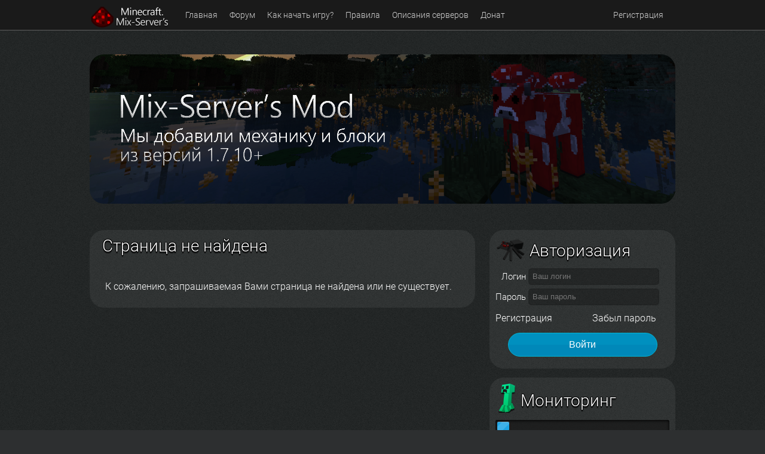

--- FILE ---
content_type: text/html
request_url: http://minecraft.mix-servers.com/62-dopolnitelnye-technology-servera-23.html
body_size: 399
content:
<!DOCTYPE html><html lang="ru"><head>
  <meta charset="utf-8">
  <meta name="viewport" content="width=device-width, initial-scale=1">
  <base href="/">
  <title>Minecraft.Mix-Servers</title>

  <link rel="shortcut icon" href="/assets/main/img/favicon.ico" type="image/x-icon">


<link rel="stylesheet" href="styles.ef46db3751d8e999.css"></head>
<body>
<app-root></app-root>
<script src="runtime.059302f398bf470c.js" type="module"></script><script src="polyfills.799372eff284eea5.js" type="module"></script><script src="main.1454c7a8e03aed43.js" type="module"></script>

</body></html>

--- FILE ---
content_type: text/css
request_url: http://minecraft.mix-servers.com/assets/main/css/styles.css
body_size: 7411
content:
/* Общие стили */
body {
  margin: 0;
  padding: 0;
  font-size: 12pt;
  font-family: 'Roboto';
  font-weight: 300;
  color: #fff;
}

html {
  z-index: 19;
  background: #2d2f30 url('../../main/img/bg.png');
}

html, ul, h1, p {
  margin: 0;
  padding: 0;
}

.container {
  max-width: 980px;
  padding: 0;
}

/* Верхнее меню */
.menu {
  z-index: 20;
  display: flex;
  justify-content: space-between;
  align-items: center;
  height: 50px;
  background: #1a1a1a;
  border-bottom: 1px solid rgba(255, 255, 255, 0.3);
  font-size: 10.5pt;
}

.menu .navbar-nav {
  display: flex;
  align-items: center;
}

.nav-item img {
  padding-top: 10px;
  width: 140px;
}

.menu .navbar-nav {
  display: flex;
  align-items: center;
}

.menu .navbar-nav .nav-item {
  margin-right: 20px;
  list-style-type: none;
}

.menu .nav-link {
  color: #d0d0d0;
  text-decoration: none;
  transition: color 0.3s ease;
}

.menu .nav-link:hover {
  color: #ffffff;
  text-decoration: none;
}

.menu-toggle {
  display: none;
  font-size: 24px;
  cursor: pointer;
  background-color: rgba(255, 255, 255, 0);
  color: white;
  margin-left: 2%;
  border-radius: 10pt;
  border: rgba(255, 255, 255, 0);
}

@media (max-width: 991px) {
  .menu .navbar-nav {
    display: none;
  }
  .menu-toggle {
    display: block;
  }
}

.overlay {
  position: fixed;
  top: 0;
  left: 0;
  width: 100%;
  height: 100%;
  background-color: rgba(0, 0, 0, 0.76);
  display: none;
  justify-content: center;
  align-items: center;
  z-index: 1000;
}

.overlay.active {
  display: flex;
}

.modal {
  background-color: #1a1a1a;
  padding: 20px;
  width: 100%;
  height: 100%;
  position: relative;
}

.close-btn {
  position: absolute;
  font-size: 40px;
  top: 3%;
  right: 10%;
  cursor: pointer;
}

.modal-menu .mobile-nav .nav-item:nth-child(1) {
  padding-top: 40pt;
}

.modal-menu .mobile-nav .nav-item {
  list-style-type: none;
  padding-bottom: 30pt;
}

.modal-menu .nav-link {
  color: #d0d0d0;
  text-decoration: none;
  font-size: 30pt;
  transition: color 0.3s ease;
}

.header {
  padding-top: 40px;
  padding-bottom: 40px;
}

.box {
  width: 60%;
  height: 200px;
  background-color: rgba(255, 255, 255, 0.06);
  backdrop-filter: blur(10px);
  border-radius: 1.5rem;
  position: absolute;
  top: 22%;
  left: 0%;
  z-index: 3;
}

.header-img img {
  border-radius: 1.5rem;
  max-width: 100%;
}

.news-block {
  background: rgba(255, 255, 255, 0.06);
  border-radius: 1.5rem;
  padding: 10px;
}

.news-title {
  font-size: 21pt;
  font-family: 'Roboto';
  font-weight: 300;
  padding: 0 11px 10px;

  text-shadow: -1px -1px 0 rgba(0,0,0,.8), 1px -1px 0 rgba(0,0,0,.8), -1px 1px 0 rgba(0,0,0,.8), 1px 1px 0 rgba(0,0,0,.8), 0 3px 1px rgba(0,0,0,.8);
}
.news-title img {
  margin-right: 7px;
  width: 36px;
  filter: brightness(0.85);
}

.news-block a {
  display: flex;
  align-items: center;
  text-decoration: none;
  color: inherit;
}

.news-img {
  border-radius: 1.8rem;
  min-width: 200px;
  min-height: 200px;
  width: 200px;
  height: 200px;
  overflow: hidden;
  position: relative;
}

.news-img img {

  transition: transform 0.3s ease;
  border-radius: 1.8rem;
}

.news-wrap:hover .news-item .news-img img {
  transform: scale(1.1);
}


.news-item {
  display: flex;
}


.hover-pointer {
  cursor: pointer;
}

@media (max-width: 591px) {
  .news-item {
    display: flex;

    flex-direction: column;
    padding-left: 20px;
  }
  .news-img {
    margin-bottom: 10px;
  }
}

.news-text {
  white-space: pre-line;
  line-height: 1.7;
  font-size: 11pt;
  padding-left: 10px;
}

.more-news {
  text-align: center;
  background: rgba(255, 255, 255, 0.06);
  padding-top: 6pt;
  padding-bottom: 6pt;
  border-radius: 15pt;
  margin-top: 10pt;
  margin-bottom: 10pt;
}

.more-news:hover {
  cursor: pointer;
  background: rgba(255, 255, 255, 0.13);
}

.more-news a {
  text-decoration: none;
}


.click-boxes {
  display: flex;
  align-items: center;
  padding-top: 15px;
  padding-left: 15px;
}

.comment-icon,
.skin-icon,
.like-icon,
.date-icon {
  display: flex;
  align-items: center;
  background-color: rgba(255, 255, 255, 0.06);
  padding: 5px 10px;
  margin-right: 10px;
  font-size: 12px;
  border-radius: 15pt;
}

.date-icon {
  padding: 0;
  background: none;
}

.comment-icon:hover,
.skin-icon:hover,
.like-icon:hover {
  background-color: rgba(255, 255, 255, 0.16);
  cursor: pointer;
}


.comment-icon img,
.like-icon img,
.date-icon img {
  width: 15px;
  height: 15px;
  margin-right: 2px;
}

.skin-icon img {
  width: 18px;
  height: 18px;
  margin-right: 2px;
}

.date-icon img {
  width: 15px;
  height: 15px;
}

.comment-icon span,
.like-icon span,
.date-icon span {
  margin-right: 5px;
  font-size: 13px;
  display: flex;
  align-items: center;
}

.click-boxes .left {
  margin-left: auto;
}

.side-block {
  background: rgba(255, 255, 255, 0.06);
  border-radius: 1.5rem;
  padding: 10px;
  margin-bottom: 15px;
}

.side-title {
  display: flex;
  align-items: center;
  text-align: center;
  font-size: 21pt;
  font-family: 'Roboto';
  font-weight: 300;
  padding-bottom: 5px;
  text-shadow: -1px -1px 0 rgba(0,0,0,.8), 1px -1px 0 rgba(0,0,0,.8), -1px 1px 0 rgba(0,0,0,.8), 1px 1px 0 rgba(0,0,0,.8), 0 3px 1px rgba(0,0,0,.8);
}

.side-title img {
  padding-right: 7px;
  width: 50px;
}
.side-title .vk {
  width: 35px;
}

.side-title .discord {
  width: 38px;
}

.side-title .mon {
  width: 30px;
  margin-left: 5px;
  padding-bottom: 7px;

}

.auth-error {
  text-align: center;
}

.mb-10 {
  margin-bottom: 10px;
}

.auth-block-separator {
  border-bottom: 1px solid rgba(255, 255, 255, 0.1);
  margin: 10px 0 5px 0;
  height: 1px;
}

.auth-block-user-desc {
  font-size: 15px;
  text-align: center;
}

.menu-list-profile {
  list-style: none;
}
.menu-list-profile li a {
  color: white;
  text-decoration: none;
  margin-left: 20px;
  font-size: 11pt;
}


.menu-list-profile li a:hover {
  text-decoration: underline;
}

.menu-list-profile li a:visited {
  color: white;
}

.btn-blue {
  display: block;
  text-align: center;
  background: linear-gradient(to bottom, #0091c0 0%,#0090bf 50%,#0088b9 50%,#0088b9 100%);
  border: 1px solid #00B4D3;
  border-radius: 15pt;
  width: 250px;
  margin: 15px auto 10px auto;
  padding-top: 10px;
  padding-bottom: 10px;
  font-weight: 300;
  font-size: 16px;
  color: white;
}

.btn-blue:hover {
  background: linear-gradient(to bottom, #0091c0 0%,#008bb9 50%,#0086b7 50%,#0079a5 100%);
  cursor: pointer;
}

.btn-blue a {
  text-decoration: none;
  color: white;
}

.btn-blue a:visited {
  text-decoration: none;
  color: white;
}

.btn-inverted {
  display: block;
  text-align: center;
  background: rgba(255, 255, 255, 0);
  border: 1px solid rgba(152, 154, 154, 0.76);
  border-radius: 15pt;
  width: 250px;
  margin: 15px auto 10px auto;
  padding-top: 10px;
  padding-bottom: 10px;
  font-weight: 300;
  text-decoration: none;
}

.btn-inverted:hover {
  background: rgba(10, 10, 10, 0.16);
  cursor: pointer;
  text-decoration: none;
}

.btn-inverted a {
  display: flex;
  justify-content: center;
  align-items: center;
  text-decoration: none;
  color: white;
}

.btn-inverted img {
  width: 15px;
  margin-right: 7px;
}

.auth-block-user {
  margin-top: 10px;
  margin-bottom: 15px;
}

.auth-block-menu-name {
  padding: 5px 0;
  color: #777777;
}

.auth-block-tf {
  width: 205px;
  height: 11pt;
  background: rgb(0 0 0 / 25%);
  border: 2px solid rgba(0, 0, 0, 0.06);
  border-radius: 4pt;
  padding: 5px;
  /* transition: ease 0.3s; */
  color: #dddddd;
  outline: none;
  margin-bottom: 4pt;
}


.auth-block-lp .login {
  padding-left: 7pt;
}


.auth-block-lp {
  display: flex;
  font-size: 11pt;
  flex-wrap: wrap;
}

.reg-lost {
  padding-top: 5pt;
  display: flex;
}

.reg {
  margin-right: 50pt;
  cursor: pointer;
}

.lost-pass a, .reg a {
  text-decoration: none;
  color: white;
}

.lost-pass, .reg {
  text-decoration: none;
  color: white;
}

.monitor {
  background-color: #1a1a1acf;
  height: 17px;
  padding: 3px;
  width: 98%;
  -webkit-border-radius: 3px;
  -moz-border-radius: 3px;
  -o-border-radius: 3px;
  border-radius: 3px;
  -webkit-box-shadow: 0 1px 5px #000 inset, 0 1px 0 #444;
  -moz-box-shadow: 0 1px 5px #000 inset, 0 1px 0 #444;
  -o-box-shadow: 0 1px 5px #000 inset, 0 1px 0 #444;
  box-shadow: 0 1px 5px #000 inset, 0 1px 0 #444;
}

.monitor span {
  display: inline-block;
  height: 15px;
  -webkit-border-radius: 2px;
  -moz-border-radius: 2px;
  -o-border-radius: 2px;
  border-radius: 2px;
  -webkit-box-shadow: 0 1px 0 rgba(177, 177, 177, .5) inset;
  -moz-box-shadow: 0 1px 0 rgba(177, 177, 177, .5) inset;
  -o-box-shadow: 0 1px 0 rgba(177, 177, 177, .5) inset;
  box-shadow: 0 1px 0 rgba(177, 177, 177, .5) inset;
  -webkit-transition: width .4s ease-in-out;
  -moz-transition: width .4s ease-in-out;
  -o-transition: width .4s ease-in-out;
  transition: width .4s ease-in-out;
}

.offline span {
  background-color: #727272;
}

.stripes span {
  -webkit-background-size: 30px 30px;
  -moz-background-size: 30px 30px;
  -o-background-size: 30px 30px;
  background-size: 30px 30px;
  background-image: -webkit-gradient(linear, left top, right bottom,
  color-stop(.25, rgba(255, 255, 255, .15)), color-stop(.25, transparent),
  color-stop(.5, transparent), color-stop(.5, rgba(255, 255, 255, .15)),
  color-stop(.75, rgba(255, 255, 255, .15)), color-stop(.75, transparent),
  to(transparent));
  background-image: -webkit-linear-gradient(135deg, rgba(255, 255, 255, .15) 25%, transparent 25%,
  transparent 50%, rgba(255, 255, 255, .15) 50%, rgba(255, 255, 255, .15) 75%,
  transparent 75%, transparent);
  background-image: -moz-linear-gradient(135deg, rgba(255, 255, 255, .15) 25%, transparent 25%,
  transparent 50%, rgba(255, 255, 255, .15) 50%, rgba(255, 255, 255, .15) 75%,
  transparent 75%, transparent);
  background-image: -ms-linear-gradient(135deg, rgba(255, 255, 255, .15) 25%, transparent 25%,
  transparent 50%, rgba(255, 255, 255, .15) 50%, rgba(255, 255, 255, .15) 75%,
  transparent 75%, transparent);
  background-image: -o-linear-gradient(135deg, rgba(255, 255, 255, .15) 25%, transparent 25%,
  transparent 50%, rgba(255, 255, 255, .15) 50%, rgba(255, 255, 255, .15) 75%,
  transparent 75%, transparent);
  background-image: linear-gradient(135deg, rgba(255, 255, 255, .15) 25%, transparent 25%,
  transparent 50%, rgba(255, 255, 255, .15) 50%, rgba(255, 255, 255, .15) 75%,
  transparent 75%, transparent);

  -webkit-animation: animate-stripes 3s linear infinite;
  -moz-animation: animate-stripes 3s linear infinite;
}

@-webkit-keyframes animate-stripes {
  0% {
    background-position: 0 0;
  }
  100% {
    background-position: 60px 0;
  }
}

@-moz-keyframes animate-stripes {
  0% {
    background-position: 0 0;
  }
  100% {
    background-position: 60px 0;
  }
}

.captions {
  padding-top: 7px;
  font-family: sans-serif;
  font-size: 14px;
}

.online span {
  background-color: rgb(29, 164, 228);
}

.left {
  float: left;
}

.right {
  float: right;
  margin-bottom: 15px;
}

.footer {
  background: #1a1a1a;
  margin-top: 50px;
  min-height: 50px;
}

.footer-content {
  display: flex;
  justify-content: space-between;
  align-items: center;
  height: 100%;
  font-size: 11pt;
}

.footer-info {
  flex: 1;
  padding-left: 10pt;
  padding-top: 10pt;
}

.footer-email {
  padding-top: 10pt;
}

.profile-img canvas {
  margin-left: 10pt;
  margin-right: 10pt;
  margin-top: 7pt;
  border-radius: 15px;
  width: 100px;
  height: 100px;
}

.gray-text {
  color: #777777;
}

.w-100 {
  width: 100%;
}

.rules-title {
  color: #777777;
  font-size: 18px;
  width: 100%;
  margin-top: 8px;
}

.profile {
  display: flex;
  width: 100%;
  justify-content: center;
  text-align: left;
}

@media (max-width: 680px) {
  .profile {
    flex-wrap: wrap;
  }
}

.content {
  width: 100%;
  line-height: 1.7;
  font-size: 11pt;
  padding-left: 10px;
}

.info {
  display: flex;
  overflow: hidden;

  border-bottom: 1px solid rgba(255, 255, 255, 0.08);
}
.label {
  display: flex;
  width: 100pt;
}

.ml-25 {
  margin-left: 25px
}

.w-300 {
  width: 350px;
}

.value {
  min-width: 100px;
}

.border-b-none {
  border-bottom: none;
}

.jc-c {
  justify-content: center;
}

.profile-bt {
  padding-top: 5pt;
}

.error-color {
  color: #ff0000;
}

.lk {
  width: 100%;
  /*overflow-x: hidden;*/
}

.lk input[type=radio] {
  display: none;
}

#tab1:checked ~ .tabs .tab[for="tab1"],
#tab2:checked ~ .tabs .tab[for="tab2"],
#tab3:checked ~ .tabs .tab[for="tab3"],
#tab4:checked ~ .tabs .tab[for="tab4"],
#tab5:checked ~ .tabs .tab[for="tab5"],
#tab6:checked ~ .tabs .tab[for="tab6"],
#tab7:checked ~ .tabs .tab[for="tab7"],
#tab8:checked ~ .tabs .tab[for="tab8"] {
  background-color: rgba(255, 255, 255, 0.06);
  border-radius: 10pt 10pt 0 0;
}

.tabs {
  border: 1px solid rgba(21, 16, 21, 0.3);
  border-bottom: none;
  border-radius: 10pt 10pt 0 0;
  background-color: rgba(255, 255, 255, 0.06);
  display: flex;
  justify-content: center;
  align-items: center;
  overflow: hidden;
  font-size: 14px;
}

.tab {
  flex: 1;
  text-align: center;
  cursor: pointer;
  padding: 6px;
  border-radius: 10pt;
  overflow: hidden;
}

.lk-content {
  width: 100%;
  display: none;
  border-bottom: 0;
  margin: 10px 0 18px 0;
}

#tab1:checked ~ .content1,
#tab2:checked ~ .content2,
#tab3:checked ~ .content3,
#tab4:checked ~ .content4,
#tab5:checked ~ .content5,
#tab6:checked ~ .content6,
#tab7:checked ~ .content7,
#tab8:checked ~ .content8 {
  display: block;
}

.lk-info img{
  display: flex;
  margin-top: 10pt;
  margin-right: 10pt;
}

.lk-info {
  display: flex;
  flex-wrap: wrap;
  margin-right: 10px;
}

.lk-profile-image {
  flex: 1;
  max-width: 124px;
  margin-right: 20px;
}

.lk-c {
  flex: 1;
  flex-direction: column;
  align-items: center;
  text-align: center;
}

.lk-title {
  font-size: 21pt;
  font-family: 'Roboto';
  font-weight: 300;
  padding: 0 10px 0px;
  text-shadow: -1px -1px 0 rgba(0,0,0,.8), 1px -1px 0 rgba(0,0,0,.8), -1px 1px 0 rgba(0,0,0,.8), 1px 1px 0 rgba(0,0,0,.8), 0 3px 1px rgba(0,0,0,.8);
}

.lk-balance {
  text-align: right;
  font-size: 11pt;
  margin-bottom: 5pt;
  border-bottom: 1pt solid rgba(255, 255, 255, 0.08);
}

.lk-skin {
  display: flex;
  align-items: center;
  justify-content: center;
}

.w-90 {
  width: 90%;
}

@media (max-width: 550px) {
  .lk-c {
    order: 1;
    margin-top: 10px;
  }

  .lk-profile-image {
    order: 2;
  }
  .lk-info {
    justify-content: center;
  }
}

.lk-info-buy{
  display: flex;
  justify-content: center;
  align-items: center;
}

.lk-profile-image img {
  max-width: 124px;
  margin-right: 20px;
}

.lk-content {
  flex-grow: 1;
}

.lk-inform {
  font-size: 11pt;
  margin-top: 12pt;
  text-align: center;
  background-color: rgba(255,255,255,0.08);
  padding: 5pt;
}

.lk-info-statuslist-table {
  width: 100%;
  margin-top: 15pt;
  font-size: 11pt;
}

.lk-info-statuslist-table td {
  padding: 7px;
  border-bottom: 1px solid rgba(255, 255, 255, 0.08);
}

.lk-list-pay {
  width: 300px;
  color: #ffffff;
  background: rgba(255,255,255,0.08);
  border: 0;
  padding: 0 5px;
  height: 35px;
  line-height: 35px;
  border-radius: 5px;
  outline: none;
}

.lk-list-buy {
  width: 200px;
  color: #ffffff;
  background: rgba(255,255,255,0.08);
  border: 0;
  padding: 0 5px;
  height: 35px;
  line-height: 35px;
  border-radius: 5px;
  margin-top: 8px;
  outline: none;
}

.lk-list-pay option, .lk-list-buy option {
  color: black;
}
.lk-select {
  display: flex;
  align-items: center;
  justify-content: center;
  flex-direction: row;
  width: 100%;
}

.lk-price {
  margin-top: 5px;
}

.w-285 {
  width: 285px;
}

.lk-donate {
  display: flex;
  align-items: center;
  justify-content: center;
  flex-direction: column;
  width: 100%;
  margin-top: 15px;
}

.lk-statuslist-counter {
  display: flex;
  padding: 8px 0 0 3px;
}

.lk-statuslist-counter .counter-field {
  position: relative;
  left: auto;
  color: #ffffff;
  background: rgba(255,255,255,0.08);
  border: 0;
  height: 35px;
  line-height: 30px;
  padding: 0 5px;
  display: inline-block;
  vertical-align: middle;
  width: auto;
  border-radius: 5px;
}

.lk-statuslist-counter .counter-field input {
  position: static;
  display: inline-block;
  vertical-align: middle;
  width: 38px;
  background: transparent;
  border: none;
  height: 16px;
  color: #fff;
  text-align: center;
  outline: none;
}

.lk-statuslist-counter .counter-label {
  display: inline-block;
  margin-left: 5px;
  vertical-align: middle;
}

.lk-statuslist-counter .counter-btns {
  display: inline-block;
  vertical-align: top;
  padding-left: 3px;
}

.counter-btns:hover {
  cursor: pointer;
}

.lk-statuslist-counter .counter-btns a:first-child {
  margin-top: 0;
}

.lk-statuslist-counter .counter-btns a {
  background: rgba(255,255,255,0.08);
  display: block;
  width: 16px;
  height: 16px;
  margin-top: 3px;
  text-decoration: none;
  line-height: 15px;
  text-align: center;
  border-radius: 4px;
  color: white;
}

.btn-red {
  background: rgb(196,0,0);
  background: linear-gradient(to bottom, rgba(196,0,0,1) 0%,rgba(183,0,0,1) 50%,rgba(178,0,0,1) 51%,rgba(178,0,0,1) 100%);
  filter: progid:DXImageTransform.Microsoft.gradient( startColorstr='#c40000', endColorstr='#b20000',GradientType=0 );
  border-color: #C40000;
  border-radius: 15pt;
  width: 250px;
  margin: 15px auto 10px auto;
  padding-top: 10px;
  padding-bottom: 10px;
  font-weight: 300;
  text-align: center;
}

.btn-red:hover {
  cursor: pointer;
  background: rgb(196,0,0);
  background: linear-gradient(to bottom, rgba(196,0,0,1) 0%,rgba(183,0,0,1) 50%,rgba(178,0,0,1) 51%, rgb(155, 1, 1) 100%);
  filter: progid:DXImageTransform.Microsoft.gradient( startColorstr='#c40000', endColorstr='#b20000',GradientType=0 );
  border-color: #C40000;
  border-radius: 15pt;
  width: 250px;
  margin: 15px auto 10px auto;
  padding-top: 10px;
  padding-bottom: 10px;
  font-weight: 300;
  text-align: center;
}

.lk-dialog-title {
  text-align: center;
  margin-top: 25px;
}

.lk-dialog-btn {
  display: flex;
  align-items: center;
  justify-content: center;
  flex-direction: row;
  margin-top: 15px;
}

.lk-dialog-btn .btn-red,
.lk-dialog-btn .btn-blue {
  margin: 1px;
  width: 25%;
}

.mr-3 {
  margin-right: 3px;
}

.shop-inform {
  hyphens: auto;
  font-size: 10pt;
  background-color: rgba(255,255,255,0.08);
  margin: 8px 1px 15px 1px;
  padding: 10px;
}

.shop-list {
  display: grid;
  grid-template-columns: repeat(2, minmax(50%, 1fr));
  grid-gap: 10px;
  padding-right: 10px;
}

.shop-item:not(:nth-child(even)):last-child {
  grid-column: 1 / span 2;
}

.shop-item {
  display: flex;
  flex-direction: row;
  background-color: rgba(255,255,255,0.08);
  border-radius: 15pt;
  border: 1px solid rgba(0, 0, 0, 0.21);
  padding: 15px;
}

.shop-item:hover {
  cursor: pointer;
  background-color: rgba(255, 255, 255, 0.25);

}

.shop-item img {
  width: 45px;
  height: 45px;
  padding-right: 8px;
}

.shop-item-name {
  font: bold 17px sans-serif;
}

.shop-item-info {
  font-size: 13px;
}

.shop-img img {
  width: 30px;
  height: 30px;
  margin: 5px -20px 5px 10px;
  background: rgba(255,255,255,0.05);
  padding: 5px;
}

.shop-btn {
  width: 79px;
  display: block;
  text-align: center;
  border: 1px solid rgba(152, 154, 154, 0.76);
  border-radius: 15pt;
  margin: 0px auto 0px auto;
  padding-top: 6px;
  padding-bottom: 6px;
  font-weight: 300;
}

.shop-btn:hover {
  background-color: rgba(31, 29, 29, 0.53);
  cursor: pointer;
}

.shop-table {
  width: 100%;
  margin-top: 5pt;
  font-size: 11pt;
}

.shop-table td {
  border-bottom: 1px solid rgba(255, 255, 255, 0.08);
}

.shop-table tr {
  height: 30px;
}

.td-item-name {
  text-align: left;
  padding-left: 20px;
}

.shop-item-enchant {
  color: #ffffff;
  background: rgba(130,70,190,0.5);
  padding: 1px 6px;
  text-transform: uppercase;
  font-size: 10px;
}

.shop-filter {
  width: 29%;
  color: #ffffff;
  background: rgba(255,255,255,0.08);
  border: 0;
  padding: 0 5px;
  height: 30px;
  line-height: 35px;
  border-radius: 8px;
  outline: none;
}

.shop-search {
  background: rgba(0, 0, 0, 0.2) !important;
  border: 1px solid #2f2f2f !important;
  padding: 15px !important;
  color: #dddddd !important;
  position: static !important;
  box-shadow: none !important;
  width: 70%;
  height: 30px;
  outline: none;
  border-radius: 8px;
}

.shop-filter option {
  color: black;
}

.shop-modal {
  display: none;
  position: fixed;
  top: 0;
  left: 0;
  width: 100%;
  height: 100%;
  background-color: rgba(0, 0, 0, 0.7);
  z-index: 1;
  overflow: auto;
}

.shop-modal-content {
  position: absolute;
  top: 50%;
  left: 50%;
  transform: translate(-50%, -50%);
  width: 90%;
  max-width: 500px;
  background-color: rgba(56, 56, 56, 1);
  padding: 4px 12px;
  box-shadow: 0 4px 8px rgba(0, 0, 0, 0.2);
  border-radius: 5px;
}


.close {
  position: absolute;
  top: 1px;
  right: 10px;
  font-size: 24px;
  cursor: pointer;
}

.shop-modal.active {
  display: block;
}

.shop-modal-title {
  font-size: 21pt;
  font-family: 'Roboto';
  font-weight: 300;
  padding: 0 0px 0px;
  text-shadow: -1px -1px 0 rgba(0,0,0,.8), 1px -1px 0 rgba(0,0,0,.8), -1px 1px 0 rgba(0,0,0,.8), 1px 1px 0 rgba(0,0,0,.8), 0 3px 1px rgba(0,0,0,.8);
}

.shop-modal-img {
  background-color: rgba(255,255,255,0.05);
  width: 100px;
  height: 100px;
  margin-top: 5px;
}

.shop-modal-img img {
  margin-left: 5px;
  margin-top: 5px;
  width: 90px;
  height: 90px;
}

.shop-modal-item-text {
  font-size: 26px
}

.shop-modal-item {
  display: flex;
  flex-direction: row;
}

.shop-modal-label {
  margin-top: 15px;
  margin-bottom: 5px;
}

.shop-modal-item-info {
  margin-left: 10px;
}

.shop-modal-item-desc {
  font-size: 14px;
}


.shop-modal-enchant, .box-modal-item-enchant-range {
  display: flex;
  flex-direction: row;
}

.box-modal-item-enchant-range {
  width: 100%;
}

.shop-modal-value {
  margin-left: 10px;
}

.box-modal-item-enchant-range input[type="range"] {
  width: 90%;
  height: 20px;
  background: rgb(69, 71, 71);
  cursor: pointer;
}

input[type=range] {
  -webkit-appearance: none;
}
input[type=range]::-webkit-slider-thumb {
  -webkit-appearance: none;
}

input[type=range]:focus {
  outline: none; /* Removes the blue border. You should probably do some kind of focus styling for accessibility reasons though. */
}

input[type=range]::-ms-track {
  width: 100%;
  cursor: pointer;
  /* Hides the slider so custom styles can be added */
  background: transparent;
  border-color: transparent;
  color: transparent;
  margin: 0;
}
input[type=range]::-webkit-slider-thumb {
  -webkit-appearance: none;
  height: 20px;
  width: 20px;
  background: rgba(0, 0, 0, 0.3);
  cursor: pointer;
  border-radius: 100%;

  margin-top: 0; /* You need to specify a margin in Chrome, but in Firefox and IE it is automatic */
}

/* All the same stuff for Firefox */
input[type=range]::-moz-range-thumb {
  height: 20px;
  width: 16px;
  background: rgba(0, 0, 0, 0.3);
  cursor: pointer;
  border-radius: 50%;

}

/* All the same stuff for IE */
input[type=range]::-ms-thumb {
  height: 20px;
  width: 20px;
  border-radius: 50%;
  background: rgba(0, 0, 0, 0.3);
  cursor: pointer;
  margin: 0;
}
input[type=range]::-webkit-slider-runnable-track {
  width: 100%;
  height: 20px;
  cursor: pointer;
  background: rgb(69, 71, 71);
}

input[type=range]:focus::-webkit-slider-runnable-track {
  background: rgb(69, 71, 71);
}

input[type=range]::-moz-range-track {
  width: 100%;
  height: 10px;
  cursor: pointer;
  background: rgb(69, 71, 71);
  margin: 0;
}

input[type=range]::-ms-track {
  width: 100%;
  height: 20px;
  cursor: pointer;
  background: transparent;
  border-color: transparent;
  color: transparent;
  margin: 0;
}
input[type=range]::-ms-fill-lower {
  background: rgb(69, 71, 71);
  margin: 0;
}
input[type=range]:focus::-ms-fill-lower {
  background: rgb(69, 71, 71);
}
input[type=range]::-ms-fill-upper {
  background: rgb(69, 71, 71);
  margin: 0;
}
input[type=range]:focus::-ms-fill-upper {
  background: rgb(69, 71, 71);
}

.shop-modal-enchant-name {
  min-width: 155px;
  margin-right: 5px;
  margin-left: 10px;
  font-size: 14px;
}

.shop-modal-buy {
  display: flex;
  justify-content: space-between;
  align-items: center;
  flex-direction: row;
  margin-top: 10px;
}

.shop-modal-buy-box {
  display: flex;
  justify-content: space-between;
  align-items: center;
  flex-direction: row;
  margin: 0 10px;
}

@media screen and (max-width: 680px) {
  .shop-item-enchant {
    display: none;
  }
  .shop-search, .shop-filter {
    width: 100%;
    margin-bottom: 5px;
  }
  .shop-modal-content {
    top: 55%;
  }
}

@media screen and (max-width: 500px) {
  .shop-modal-content {
    top: 52%;
  }
}

@media screen and (max-width: 410px) {
  .shop-modal-content {
    top: 56%;
  }
}

@media screen and (max-width: 380px) {
  .shop-modal-content {
    top: 69%;
  }
}

.server-desc-mods {
  list-style: none;
  margin-left: 10px;
  font-size: 13px;
  line-height: 19px;
}

.mods-list {
  margin: 10px 0;
  width: 100%;
}

.info-servers-text-s {
  margin: 10px 0;
  font-size: 14px;
  line-height: 25px;
}

.price-info-text, .rules-text {
  width: 100%;
  font-size: 15px;
  line-height: 16px;
  margin-left: 20px;
  margin-top: 11px;
}

.donate-price-img img{
  display: block;
  margin: 0 auto 0 auto;
}

.kits-img {
  display: flex;
  align-items: center;
  justify-content: center;
}

.kits-img img {
  max-width: 324px;

}

.kit-text {
  min-width: 100px;
  margin-right: 5px;
  margin-left: 10px;
}

@media screen and (max-width: 500px) {
  .kits-img img {
  width: 70%;
}
}

@media screen and (max-width: 410px) {
  .kits-img img {
  width: 70%;
}
}

@media screen and (max-width: 380px) {
  .kits-img img {
  width: 70%;
}
}

.b-gray {
  background-color: rgb(88 117 118 / 32%);
  padding: 1px 3px;
  margin-right: 5px;
  border-radius: 5px;
  line-height: 25px;
}

.b-orange {
  background-color: rgba(234, 131, 0, 0.32);
  padding: 1px 3px;
  margin-right: 4px;
  border-radius: 5px;
  line-height: 25px;
}

.donate-title {
  text-align: center;
  font-size: 21pt;
  font-family: 'Roboto';
  font-weight: 300;
  padding: 10px 0 10px;
  text-shadow: -1px -1px 0 rgba(0,0,0,.8), 1px -1px 0 rgba(0,0,0,.8), -1px 1px 0 rgba(0,0,0,.8), 1px 1px 0 rgba(0,0,0,.8), 0 3px 1px rgba(0,0,0,.8);
}

.infinity {
  color: #ff4fe3;
}

.onyx {
  color: #838383;
}

.superb {
  color: #009f00;
}

.superb {
  color: #009f00;
}

.quantum {
  color: #00d6d6;
}

.emerald {
  color: #00db40;
}

.premium {
}

.mercury {
  color: #AA00AA;
}

.king {
  color: #ff3737;
}

.rules {
  display: flex;
  width: 100%;
}

.step-1, .step-2, .step-3 {
  display: flex;
  flex-direction: column;
}

.step-title {
  font-size: 22px;
  margin-bottom: 6px;
  margin-top: 24px;
}

.mt-0 {
  margin-top: 0;
}

.start-inform {
  font-size: 11pt;
  margin-top: 12pt;
  text-align: center;
  background-color: rgb(255 0 0 / 19%);
  padding: 5pt;
  border-radius: 15px;
}

.menu-reg {
  margin-left: auto;
}

.hover-off {
  background-color: rgba(255, 255, 255, 0.06) !important;
  cursor: auto !important;
}

.hover-off {
  background-color: rgba(255, 255, 255, 0.06) !important;
  cursor: auto !important;
}

.comment-area {
  width: 98%;
  min-height: 70px;
  background: rgb(0 0 0 / 25%);
  border: 2px solid rgba(0, 0, 0, 0.06);
  border-radius: 4pt;
  /* transition: ease 0.3s; */
  color: #dddddd;
  outline: none;
  margin-bottom: 4pt;
  resize: vertical;
}

.btn-comment {
  display: block;
  text-align: center;
  background: rgba(255, 255, 255, 0);
  border: 1px solid rgba(152, 154, 154, 0.76);
  border-radius: 15pt;
  width: 250px;
  margin: 5px auto 5px auto;
  padding-top: 10px;
  padding-bottom: 10px;
  font-weight: 300;
  text-decoration: none;
}

.btn-comment:hover {
  background: rgba(10, 10, 10, 0.16);
  cursor: pointer;
  text-decoration: none;
}

.comment {
  display: flex;
  margin-bottom: 10px;
  background: rgba(255, 255, 255, 0.06);
  border-radius: 1.5rem;
  padding: 10px;
  margin-top: 10px;
}

.comment img {
  width: 70px;
  border-radius: 15px;
  padding: 5px;
  margin-right: 10px;
}

.comment-nick {
  font-size: 14pt;
  text-shadow: -1px -1px 0 rgba(0,0,0,.8), 1px -1px 0 rgba(0,0,0,.8), -1px 1px 0 rgba(0,0,0,.8), 1px 1px 0 rgba(0,0,0,.8), 0 3px 1px rgba(0,0,0,.8);
}

.comment-date {
  font-size: 13px;
  margin-top: 10px;
  margin-right: 12px;
}

.comment-msg {
  margin-top: 5px;

}

.comment-box {
  display: flex;
  flex-direction: column;
}

.comment-img {
  padding: 6px;
  margin-right: 4px;
}

.comment-reply {
  display: flex;
  flex-direction: row;
}

.reply {
  color: #949494;
}

.reply:hover {
  text-decoration: underline;
  cursor: pointer;
}

.tooltip {
  position: relative;
}

.tooltip .t-text {
  visibility: hidden;
  width: 120px;
  background-color: #181717;
  color: #fff;
  text-align: center;
  border-radius: 6px;
  padding: 5px 0;
  position: absolute;
  z-index: 1;
  bottom: 125%;
  left: 50%;
  margin-left: -60px;
  opacity: 0;
  transition: opacity 0.3s;
}

.tooltip .t-text::after {
  content: "";
  position: absolute;
  top: 100%;
  left: 50%;
  margin-left: -5px;
  border-width: 5px;
  border-style: solid;
  border-color: #181717 transparent transparent transparent;
}

.tooltip:hover .t-text {
  visibility: visible;
  opacity: 1;
}

.general-online {
  width: 100%;
  display: grid;
  text-align: center;
}

::-webkit-scrollbar {
  width: 12px;
}

::-webkit-scrollbar-track {
  background: rgba(0, 0, 0, 0.1);
  border-radius: 10px;
}

::-webkit-scrollbar-thumb {
  background: rgba(69, 71, 71, 0.8);
  border-radius: 10px;
}


.scrollable-element {
  scrollbar-width: thin;
  scrollbar-color: rgba(69, 71, 71, 0.8) rgba(0, 0, 0, 0.1);
}


.scrollable-element {
  -ms-overflow-style: scrollbar;
}


--- FILE ---
content_type: application/javascript
request_url: http://minecraft.mix-servers.com/common.e3118b8e53b4f157.js
body_size: 1836
content:
"use strict";(self.webpackChunkMS_Project_Angular=self.webpackChunkMS_Project_Angular||[]).push([[592],{6801:(h,l,i)=>{i.d(l,{K:()=>d});var s=i(8426),c=i(1571),u=i(529);let d=(()=>{class a{constructor(e){this.http=e,this.dashboardUsersUrl=s.N.apiBaseUrl+"api/dashboard/users",this.registerUsersUrl=s.N.apiBaseUrl+"api/register",this.updateUserUrl=s.N.apiBaseUrl+"api/dashboard/update-user",this.userBansUrl=s.N.apiBaseUrl+"api/dashboard/hwid-ban",this.updateUserBanStatusUrl=s.N.apiBaseUrl+"api/dashboard/update-hwid-ban-status"}getItems(e,o,t){return this.http.get(this.dashboardUsersUrl,{params:{page:e,findUser:o,itemsPerPage:t}})}regNewUser(e,o,t){return this.http.post(this.registerUsersUrl,{nick:e,email:o,password:t,password2:t})}updateUser(e,o,t,r){return this.http.post(this.updateUserUrl,{nick:e,password:o,email:t,money:r})}getUserBans(e,o,t,r){return this.http.get(this.userBansUrl,{params:{page:e,findUser:o,findEid:t,itemsPerPage:r}})}userHwidStatus(e,o,t,r){return this.http.put(this.updateUserBanStatusUrl,{nick:e,eid:o,banStatus:t,reason:r})}}return a.\u0275fac=function(e){return new(e||a)(c.LFG(u.eN))},a.\u0275prov=c.Yz7({token:a,factory:a.\u0275fac,providedIn:"root"}),a})()},7005:(h,l,i)=>{i.d(l,{A:()=>d});var s=i(1571),c=i(1314);const u=["avatarCanvas"];let d=(()=>{class a{constructor(e){this.avatarService=e,this.size=100}ngOnInit(){}ngAfterViewInit(){const e=this.avatarCanvasRef.nativeElement;!e||this.avatarService.generateAvatar(this.nick,e,this.size)}}return a.\u0275fac=function(e){return new(e||a)(s.Y36(c.x))},a.\u0275cmp=s.Xpm({type:a,selectors:[["app-avatar"]],viewQuery:function(e,o){if(1&e&&s.Gf(u,5),2&e){let t;s.iGM(t=s.CRH())&&(o.avatarCanvasRef=t.first)}},inputs:{nick:"nick",size:"size"},decls:2,vars:2,consts:[[1,"radius",3,"width","height"],["avatarCanvas",""]],template:function(e,o){1&e&&s._UZ(0,"canvas",0,1),2&e&&s.Q6J("width",o.size)("height",o.size)},styles:[".radius[_ngcontent-%COMP%]{border-radius:8px}"]}),a})()},1314:(h,l,i)=>{i.d(l,{x:()=>u});var s=i(8426),c=i(1571);let u=(()=>{class d{constructor(){this.skinImageUrl=s.N.skinImageUrl,this.defaultImageUrl="assets/main/img/SteveHead.png"}generateAvatar(p,e,o=100){const t=e.getContext("2d");if(!t)return;const r=new Image;r.src=this.skinImageUrl+p+".png",r.onload=()=>{const n=r.width/8;t.imageSmoothingEnabled=!1,t.clearRect(0,0,64,64),t.drawImage(r,n,n,n,n,0,0,o,o)},r.onerror=()=>{console.error("\u0418\u0437\u043e\u0431\u0440\u0430\u0436\u0435\u043d\u0438\u0435 \u043d\u0435 \u043d\u0430\u0439\u0434\u0435\u043d\u043e. \u0417\u0430\u0433\u0440\u0443\u0437\u043a\u0430 \u0438\u0437\u043e\u0431\u0440\u0430\u0436\u0435\u043d\u0438\u044f \u043f\u043e \u0443\u043c\u043e\u043b\u0447\u0430\u043d\u0438\u044e.");const n=new Image;n.src=this.defaultImageUrl,n.onload=()=>{t.clearRect(0,0,e.width,e.height),t.imageSmoothingEnabled=!1,t.drawImage(n,0,0,o,o)},n.onerror=()=>{console.error("\u041d\u0435 \u0443\u0434\u0430\u043b\u043e\u0441\u044c \u0437\u0430\u0433\u0440\u0443\u0437\u0438\u0442\u044c \u0438\u0437\u043e\u0431\u0440\u0430\u0436\u0435\u043d\u0438\u0435 \u043f\u043e \u0443\u043c\u043e\u043b\u0447\u0430\u043d\u0438\u044e.")}}}}return d.\u0275fac=function(p){return new(p||d)},d.\u0275prov=c.Yz7({token:d,factory:d.\u0275fac,providedIn:"root"}),d})()},9966:(h,l,i)=>{i.d(l,{O:()=>d});var s=i(8426),c=i(1571),u=i(529);let d=(()=>{class a{constructor(e){this.http=e,this.activateUrl=s.N.apiBaseUrl+"api/promo-code/activate"}activate(e){return this.http.post(this.activateUrl,{code:e})}}return a.\u0275fac=function(e){return new(e||a)(c.LFG(u.eN))},a.\u0275prov=c.Yz7({token:a,factory:a.\u0275fac,providedIn:"root"}),a})()},4425:(h,l,i)=>{i.d(l,{TU:()=>d});var s=i(6895),c=i(1571);class u{constructor(t,r){this._document=r;const n=this._textarea=this._document.createElement("textarea"),_=n.style;_.position="fixed",_.top=_.opacity="0",_.left="-999em",n.setAttribute("aria-hidden","true"),n.value=t,n.readOnly=!0,this._document.body.appendChild(n)}copy(){const t=this._textarea;let r=!1;try{if(t){const n=this._document.activeElement;t.select(),t.setSelectionRange(0,t.value.length),r=this._document.execCommand("copy"),n&&n.focus()}}catch{}return r}destroy(){const t=this._textarea;t&&(t.remove(),this._textarea=void 0)}}let d=(()=>{class o{constructor(r){this._document=r}copy(r){const n=this.beginCopy(r),_=n.copy();return n.destroy(),_}beginCopy(r){return new u(r,this._document)}}return o.\u0275fac=function(r){return new(r||o)(c.LFG(s.K0))},o.\u0275prov=c.Yz7({token:o,factory:o.\u0275fac,providedIn:"root"}),o})()}}]);

--- FILE ---
content_type: application/javascript
request_url: http://minecraft.mix-servers.com/617.cfb60d7c76d88003.js
body_size: 4419
content:
"use strict";(self.webpackChunkMS_Project_Angular=self.webpackChunkMS_Project_Angular||[]).push([[617],{617:(X,A,c)=>{c.r(A),c.d(A,{ArticleModule:()=>V});var m=c(4843),p=c(529),d=c(4992),a=c(6895),v=c(7579),x=c(4004),g=c(4619),h=c(8426),t=c(1571);let _=(()=>{class i{constructor(e){this.http=e,this.likeUrl=h.N.apiBaseUrl+"api/article-like/"}setLikeStatus(e){return this.http.get(this.likeUrl+e)}}return i.\u0275fac=function(e){return new(e||i)(t.LFG(p.eN))},i.\u0275prov=t.Yz7({token:i,factory:i.\u0275fac,providedIn:"root"}),i})();var w=c(2518);function U(i,o){1&i&&(t.TgZ(0,"div",19),t._uU(1,"\u0427\u0442\u043e\u0431\u044b \u043f\u043e\u0441\u0442\u0430\u0432\u0438\u0442\u044c \u043b\u0430\u0439\u043a, \u0432\u044b \u0434\u043e\u043b\u0436\u043d\u044b \u0431\u044b\u0442\u044c \u0430\u0432\u0442\u043e\u0440\u0438\u0437\u043e\u0432\u0430\u043d\u044b."),t.qZA())}const f=function(i){return["article",i]};function S(i,o){if(1&i){const e=t.EpF();t.TgZ(0,"div",2)(1,"div",3)(2,"div",4)(3,"a",5),t._UZ(4,"img",6),t._uU(5),t.qZA()(),t.TgZ(6,"div",7)(7,"div",8),t._UZ(8,"img",9),t.qZA(),t.TgZ(9,"div",10),t._uU(10),t.qZA()()(),t.TgZ(11,"div",11)(12,"div",12),t.NdJ("mouseenter",function(){t.CHM(e);const n=t.oxw();return t.KtG(n.showTooltip())})("mouseleave",function(){t.CHM(e);const n=t.oxw();return t.KtG(n.hideTooltip())})("click",function(){const r=t.CHM(e).$implicit,l=t.oxw();return t.KtG(l.setLikeStatus(r.id))}),t._UZ(13,"img",13),t.TgZ(14,"span"),t._uU(15),t.qZA(),t.YNc(16,U,2,0,"div",14),t.qZA(),t.TgZ(17,"div",15),t._UZ(18,"img",16),t.TgZ(19,"span"),t._uU(20),t.qZA()(),t.TgZ(21,"div",17)(22,"span",18),t._uU(23),t.qZA()()()()}if(2&i){const e=o.$implicit,s=t.oxw();t.xp6(3),t.Q6J("routerLink",t.VKq(11,f,e.altName)),t.xp6(2),t.hij(" ",e.title," "),t.xp6(1),t.Q6J("routerLink",t.VKq(13,f,e.altName)),t.xp6(2),t.Q6J("src",s.getUrlImages(e.img),t.LSH),t.xp6(2),t.hij(" ",e.story," "),t.xp6(3),t.Q6J("src",e.myLike?"/assets/main/img/liked-icon.png":"/assets/main/img/like-icon.png",t.LSH),t.xp6(2),t.Oqu(e.like),t.xp6(1),t.Q6J("ngIf",s.showTooltipText),t.xp6(1),t.Q6J("routerLink",t.VKq(15,f,e.altName)),t.xp6(3),t.hij(" ",e.comment_num,""),t.xp6(3),t.Oqu(e.date)}}function I(i,o){if(1&i){const e=t.EpF();t.TgZ(0,"div",20),t.NdJ("click",function(){t.CHM(e);const n=t.oxw();return t.KtG(n.showMore())}),t._uU(1," \u0417\u0430\u0433\u0440\u0443\u0437\u0438\u0442\u044c \u0435\u0449\u0435\n"),t.qZA()}}let y=(()=>{class i{constructor(e,s,n,r,l,C){this.cdr=e,this.route=s,this.articleService=n,this.http=r,this.likeService=l,this.localStorage=C,this.unsubscribe$=new v.x,this.startPages=2,this.showMoreActive=!0,this.articles=[],this.showTooltipText=!1,this.myLike=!1}ngOnInit(){this.getArticles()}ngOnDestroy(){this.unsubscribe$.next(),this.unsubscribe$.complete()}getArticles(){this.articleService.getArticles().pipe((0,x.U)(e=>e.data[0].articles)).subscribe(e=>{this.articles=e,this.cdr.detectChanges()})}showMore(){this.articleService.getArticles(this.startPages++).subscribe(e=>{const s=e?.status,n=e.data[0]?.last_page,r=this.startPages;s===g.W?(this.articles.push(...e.data[0].articles),this.showMoreActive=r!==n+1,this.cdr.detectChanges()):console.log("\u041e\u0448\u0438\u0431\u043a\u0430 \u043e\u0431\u0440\u0430\u0431\u043e\u0442\u043a\u0438 \u0437\u0430\u043f\u0440\u043e\u0441\u0430")})}setLikeStatus(e){this.showTooltipText||this.likeService.setLikeStatus(e).subscribe(s=>{const n=this.articles.find(r=>r.id===e);n&&(n.like=s.data.like,n.myLike=s.data.myLike,this.cdr.detectChanges())})}showTooltip(){localStorage.getItem("access_token")||(this.showTooltipText=!0)}hideTooltip(){this.showTooltipText=!1}getUrlImages(e){return h.N.apiBaseUrl+e}}return i.\u0275fac=function(e){return new(e||i)(t.Y36(t.sBO),t.Y36(m.gz),t.Y36(d.n),t.Y36(p.eN),t.Y36(_),t.Y36(w.n))},i.\u0275cmp=t.Xpm({type:i,selectors:[["app-articles"]],decls:2,vars:2,consts:[["class","news-block mb-10",4,"ngFor","ngForOf"],["class","more-news",3,"click",4,"ngIf"],[1,"news-block","mb-10"],[1,"news-wrap"],[1,"news-title"],[3,"routerLink"],["src","/assets/main/img/book.png","alt","\u041d\u043e\u0432\u044b\u0439 \u043f\u043e\u0441\u0442"],[1,"news-item","hover-pointer",3,"routerLink"],[1,"news-img"],[3,"src"],[1,"news-text"],[1,"click-boxes"],[1,"like-icon","tooltip",3,"mouseenter","mouseleave","click"],["alt","Like Icon",3,"src"],["class","t-text",4,"ngIf"],[1,"comment-icon",3,"routerLink"],["src","/assets/main/img/comment-icon.png","alt","Comment Icon"],[1,"date-icon","left"],[1,""],[1,"t-text"],[1,"more-news",3,"click"]],template:function(e,s){1&e&&(t.YNc(0,S,24,17,"div",0),t.YNc(1,I,2,0,"div",1)),2&e&&(t.Q6J("ngForOf",s.articles),t.xp6(1),t.Q6J("ngIf",s.showMoreActive))},dependencies:[m.rH,m.yS,a.sg,a.O5],changeDetection:0}),i})();var T=c(8505),b=c(9300),Z=c(3900);let k=(()=>{class i{constructor(e){this.http=e,this.commentsUrl=h.N.apiBaseUrl+"comments/",this.createCommentUrl=h.N.apiBaseUrl+"api/comment-create"}getComments(e){return this.http.get(this.commentsUrl+e)}createComment(e,s){return this.http.post(this.createCommentUrl,{massage:s,article_id:e})}}return i.\u0275fac=function(e){return new(e||i)(t.LFG(p.eN))},i.\u0275prov=t.Yz7({token:i,factory:i.\u0275fac,providedIn:"root"}),i})();var F=c(262),E=c(2843),L=c(2722),u=c(433),B=c(892),J=c(1314),M=c(7005);const N=["replyMsg"],Y=["avatarCanvas"];function O(i,o){if(1&i&&(t.TgZ(0,"div",9),t._uU(1),t.qZA()),2&i){const e=o.$implicit;t.xp6(1),t.hij(" ",e," ")}}function Q(i,o){if(1&i){const e=t.EpF();t.TgZ(0,"div",2)(1,"div",3),t._uU(2," \u0414\u043e\u0431\u0430\u0432\u0438\u0442\u044c \u043a\u043e\u043c\u043c\u0435\u043d\u0442\u0430\u0440\u0438\u0439 "),t.qZA(),t.TgZ(3,"form",4),t.NdJ("ngSubmit",function(){t.CHM(e);const n=t.oxw();return t.KtG(n.createComment())}),t.TgZ(4,"textarea",5,6),t._uU(6,"      "),t.qZA(),t.TgZ(7,"div",7),t.NdJ("click",function(){t.CHM(e);const n=t.oxw();return t.KtG(n.createComment())}),t._uU(8," \u041e\u043f\u0443\u0431\u043b\u0438\u043a\u043e\u0432\u0430\u0442\u044c "),t.qZA()(),t.YNc(9,O,2,1,"div",8),t.qZA()}if(2&i){const e=t.oxw();t.xp6(4),t.Q6J("formControl",e.massage),t.xp6(5),t.Q6J("ngForOf",e.errors)}}function H(i,o){if(1&i){const e=t.EpF();t.TgZ(0,"div",19),t.NdJ("click",function(){t.CHM(e);const n=t.oxw().$implicit,r=t.oxw();return t.KtG(r.reply(n.username))}),t._uU(1," \u041e\u0442\u0432\u0435\u0442\u0438\u0442\u044c "),t.qZA()}}function j(i,o){if(1&i&&(t.TgZ(0,"div",10)(1,"div",11),t._UZ(2,"app-avatar",12),t.qZA(),t.TgZ(3,"div",13)(4,"div",14),t._uU(5),t.qZA(),t.TgZ(6,"div",15),t._uU(7),t.qZA(),t.TgZ(8,"div",16)(9,"div",17),t._uU(10),t.qZA(),t.YNc(11,H,2,0,"div",18),t.ALo(12,"async"),t.qZA()()()),2&i){const e=o.$implicit,s=t.oxw();t.xp6(2),t.Q6J("nick",e.username)("size",60),t.xp6(3),t.hij(" ",e.username," "),t.xp6(2),t.hij(" ",e.message," "),t.xp6(3),t.hij(" ",e.date," "),t.xp6(1),t.Q6J("ngIf",t.lcZ(12,6,s.isAuth$))}}let G=(()=>{class i{constructor(e,s,n,r){this.authService=e,this.cdr=s,this.commentService=n,this.avatarService=r,this.comments=[],this.articleId=0,this.unsubscribe$=new v.x,this.userProfile=null,this.errors=null,this.submit=!1,this.massage=new u.NI("",u.kI.required),this.isAuth$=this.authService.isAuth()}ngOnInit(){}createComment(){if(!this.submit){if(this.submit=!0,!this.massage.valid)return void(this.submit=!1);this.commentService.createComment(this.articleId,this.massage.value).pipe((0,x.U)(e=>e),(0,F.K)(e=>(this.errors=e.error.errors.message,(0,E._)(e))),(0,Z.w)(e=>this.commentService.getComments(this.articleId)),(0,L.R)(this.unsubscribe$)).subscribe(e=>{this.comments=e.data,this.submit=!1,this.massage.patchValue(""),this.cdr.detectChanges()})}}trackFn(e,s){return s.id}reply(e){this.massage.patchValue(e+", "+this.massage.value);const s=this.replyMsg?.nativeElement;s.scrollIntoView({behavior:"smooth"}),s.focus()}generateAvatar(e){const s=this.avatarCanvasRef?.nativeElement;!s||this.avatarService.generateAvatar(e,s)}}return i.\u0275fac=function(e){return new(e||i)(t.Y36(B.e),t.Y36(t.sBO),t.Y36(k),t.Y36(J.x))},i.\u0275cmp=t.Xpm({type:i,selectors:[["app-articles-comments"]],viewQuery:function(e,s){if(1&e&&(t.Gf(N,5),t.Gf(Y,7)),2&e){let n;t.iGM(n=t.CRH())&&(s.replyMsg=n.first),t.iGM(n=t.CRH())&&(s.avatarCanvasRef=n.first)}},inputs:{comments:"comments",articleId:"articleId"},decls:3,vars:5,consts:[["class","news-block",4,"ngIf"],["class","comment",4,"ngFor","ngForOf","ngForTrackBy"],[1,"news-block"],[1,"news-title"],[3,"ngSubmit"],["type","text","placeholder","\u041d\u0430\u043f\u0438\u0448\u0438\u0442\u0435 \u0447\u0442\u043e \u0432\u044b \u0434\u0443\u043c\u0430\u0435\u0442\u0435 \u043e\u0431 \u044d\u0442\u043e\u043c...",1,"comment-area",3,"formControl"],["replyMsg",""],[1,"btn-comment",3,"click"],["class","error",4,"ngFor","ngForOf"],[1,"error"],[1,"comment"],[1,"comment-img"],[3,"nick","size"],[1,"comment-box"],[1,"comment-nick"],[1,"comment-msg"],[1,"comment-reply"],[1,"comment-date"],["class","comment-date reply",3,"click",4,"ngIf"],[1,"comment-date","reply",3,"click"]],template:function(e,s){1&e&&(t.YNc(0,Q,10,2,"div",0),t.ALo(1,"async"),t.YNc(2,j,13,8,"div",1)),2&e&&(t.Q6J("ngIf",t.lcZ(1,3,s.isAuth$)),t.xp6(2),t.Q6J("ngForOf",s.comments)("ngForTrackBy",s.trackFn))},dependencies:[a.sg,a.O5,u._Y,u.Fj,u.JJ,u.JL,u.F,u.oH,M.A,a.Ov],changeDetection:0}),i})();function $(i,o){1&i&&(t.TgZ(0,"div",18),t._uU(1,"\u0427\u0442\u043e\u0431\u044b \u043f\u043e\u0441\u0442\u0430\u0432\u0438\u0442\u044c \u043b\u0430\u0439\u043a, \u0432\u044b \u0434\u043e\u043b\u0436\u043d\u044b \u0431\u044b\u0442\u044c \u0430\u0432\u0442\u043e\u0440\u0438\u0437\u043e\u0432\u0430\u043d\u044b."),t.qZA())}function D(i,o){if(1&i){const e=t.EpF();t.TgZ(0,"div",2)(1,"div",3)(2,"div",4)(3,"a"),t._UZ(4,"img",5),t._uU(5),t.qZA()(),t.TgZ(6,"div",6)(7,"div",7),t._UZ(8,"img",8),t.qZA(),t.TgZ(9,"div",9),t._uU(10),t.qZA()()(),t.TgZ(11,"div",10)(12,"div",11),t.NdJ("mouseenter",function(){t.CHM(e);const n=t.oxw();return t.KtG(n.showTooltip())})("mouseleave",function(){t.CHM(e);const n=t.oxw();return t.KtG(n.hideTooltip())})("click",function(){t.CHM(e);const n=t.oxw();return t.KtG(n.setLikeStatus())}),t._UZ(13,"img",12),t.TgZ(14,"span"),t._uU(15),t.qZA(),t.YNc(16,$,2,0,"div",13),t.qZA(),t.TgZ(17,"div",14),t._UZ(18,"img",15),t.TgZ(19,"span"),t._uU(20),t.qZA()(),t.TgZ(21,"div",16)(22,"span",17),t._uU(23),t.qZA()()()()}if(2&i){const e=t.oxw();t.xp6(5),t.hij(" ",e.article.title," "),t.xp6(3),t.Q6J("src",e.getUrlImages(e.article.img),t.LSH),t.xp6(2),t.hij(" ",e.article.story," "),t.xp6(3),t.Q6J("src",e.article.myLike?"/assets/main/img/liked-icon.png":"/assets/main/img/like-icon.png",t.LSH),t.xp6(2),t.Oqu(e.article.like),t.xp6(1),t.Q6J("ngIf",e.showTooltipText),t.xp6(4),t.hij(" ",e.article.comment_num,""),t.xp6(3),t.Oqu(e.article.date)}}let K=(()=>{class i{constructor(e,s,n,r,l,C){this.articleService=e,this.route=s,this.commentService=n,this.cdr=r,this.likeService=l,this.router=C,this.unsubscribe$=new v.x,this.comments=[],this.articleId=0,this.showTooltipText=!1}ngOnInit(){this.getArticle()}ngOnDestroy(){this.unsubscribe$.next(),this.unsubscribe$.complete()}getArticle(){this.articleService.getArticle(this.route.snapshot.params.id).pipe((0,T.b)(s=>s.status!==g.W?this.router.navigate(["/not-found"]).then():null),(0,b.h)(s=>s?.status===g.W),(0,T.b)(s=>this.article=s.data),(0,Z.w)(s=>this.commentService.getComments(this.article?.id))).subscribe(s=>{this.articleId=this.article?.id,this.comments=s.data,this.cdr.detectChanges()})}setLikeStatus(){this.showTooltipText||this.likeService.setLikeStatus(this.articleId).subscribe(e=>{this.getArticle()})}getUrlImages(e){return h.N.apiBaseUrl+e}showTooltip(){localStorage.getItem("access_token")||(this.showTooltipText=!0)}hideTooltip(){this.showTooltipText=!1}}return i.\u0275fac=function(e){return new(e||i)(t.Y36(d.n),t.Y36(m.gz),t.Y36(k),t.Y36(t.sBO),t.Y36(_),t.Y36(m.F0))},i.\u0275cmp=t.Xpm({type:i,selectors:[["app-article"]],decls:2,vars:3,consts:[["class","news-block mb-10",4,"ngIf"],[3,"comments","articleId"],[1,"news-block","mb-10"],[1,"news-wrap"],[1,"news-title"],["src","/assets/main/img/book.png","alt","\u041d\u043e\u0432\u044b\u0439 \u043f\u043e\u0441\u0442"],[1,"news-item"],[1,"news-img"],["alt","",3,"src"],[1,"news-text"],[1,"click-boxes"],[1,"like-icon","tooltip",3,"mouseenter","mouseleave","click"],["alt","Like Icon",3,"src"],["class","t-text",4,"ngIf"],[1,"comment-icon","hover-off"],["src","/assets/main/img/comment-icon.png","alt","Comment Icon"],[1,"date-icon","left"],[1,""],[1,"t-text"]],template:function(e,s){1&e&&(t.YNc(0,D,24,8,"div",0),t._UZ(1,"app-articles-comments",1)),2&e&&(t.Q6J("ngIf",s.article),t.xp6(1),t.Q6J("comments",s.comments)("articleId",s.articleId))},dependencies:[a.O5,G],changeDetection:0}),i})();var q=c(9090),z=c(2279);const P=m.Bz.forChild([{path:"",component:y},{path:"article/:id",component:K,data:{title:"\u0421\u0442\u0430\u0442\u044c\u044f"}},{path:"**",component:q.N}]);let V=(()=>{class i{}return i.\u0275fac=function(e){return new(e||i)},i.\u0275mod=t.oAB({type:i}),i.\u0275inj=t.cJS({providers:[d.n,p.LE],imports:[P,p.JF,a.ez,u.u5,u.UX,z.m]}),i})()}}]);

--- FILE ---
content_type: application/javascript
request_url: http://minecraft.mix-servers.com/main.1454c7a8e03aed43.js
body_size: 245557
content:
"use strict";var QC=Object.defineProperty,JC=(Mt,Le,W)=>Le in Mt?QC(Mt,Le,{enumerable:!0,configurable:!0,writable:!0,value:W}):Mt[Le]=W,Ut=(Mt,Le,W)=>(JC(Mt,"symbol"!=typeof Le?Le+"":Le,W),W);(self.webpackChunkMS_Project_Angular=self.webpackChunkMS_Project_Angular||[]).push([[179],{2147:(Mt,Le,W)=>{W.d(Le,{g:()=>f});var E=W(1571);let f=(()=>{class se{constructor(){}ngOnInit(){}}return se.\u0275fac=function(we){return new(we||se)},se.\u0275cmp=E.Xpm({type:se,selectors:[["app-loading-spinner"]],decls:2,vars:0,consts:[[1,"spinner-box"],[1,"spinner"]],template:function(we,ze){1&we&&(E.TgZ(0,"div",0),E._UZ(1,"div",1),E.qZA())},styles:[".spinner[_ngcontent-%COMP%]{border:4px solid rgba(255,255,255,.3);border-radius:50%;border-top:4px solid rgb(29,164,228);width:40px;height:40px;animation:spin 1s linear infinite;margin:0 auto}@keyframes spin{0%{transform:rotate(0)}to{transform:rotate(360deg)}}.spinner-box[_ngcontent-%COMP%]{margin-top:20px}"]}),se})()},9090:(Mt,Le,W)=>{W.d(Le,{N:()=>f});var E=W(1571);let f=(()=>{class se{constructor(){}ngOnInit(){}}return se.\u0275fac=function(we){return new(we||se)},se.\u0275cmp=E.Xpm({type:se,selectors:[["app-notfount"]],decls:7,vars:0,consts:[[1,"news-block","mb-10"],[1,"news-wrap"],[1,"news-title"],[1,"news-item","mt-3"],[1,"mr-3","p-3"]],template:function(we,ze){1&we&&(E.TgZ(0,"div",0)(1,"div",1)(2,"div",2),E._uU(3," \u0421\u0442\u0440\u0430\u043d\u0438\u0446\u0430 \u043d\u0435 \u043d\u0430\u0439\u0434\u0435\u043d\u0430 "),E.qZA(),E.TgZ(4,"div",3)(5,"div",4),E._uU(6," \u041a \u0441\u043e\u0436\u0430\u043b\u0435\u043d\u0438\u044e, \u0437\u0430\u043f\u0440\u0430\u0448\u0438\u0432\u0430\u0435\u043c\u0430\u044f \u0412\u0430\u043c\u0438 \u0441\u0442\u0440\u0430\u043d\u0438\u0446\u0430 \u043d\u0435 \u043d\u0430\u0439\u0434\u0435\u043d\u0430 \u0438\u043b\u0438 \u043d\u0435 \u0441\u0443\u0449\u0435\u0441\u0442\u0432\u0443\u0435\u0442. "),E.qZA()()()())}}),se})()},8426:(Mt,Le,W)=>{W.d(Le,{N:()=>E});const E={apiBaseUrl2:"http://localhost:888/",apiBaseUrl:"https://mix-servers.com/backend/",skinImageUrl:"https://files.mix-servers.com/web/skins/",cloakImageUrl:"https://files.mix-servers.com/web/cloaks/"}},4992:(Mt,Le,W)=>{W.d(Le,{n:()=>we});var E=W(8426),f=W(1571),se=W(529),be=W(2518);let we=(()=>{class ze{constructor(Qe,We){this.http=Qe,this.localStorage=We,this.articlesApiUrl=E.N.apiBaseUrl+"api/articles?page=",this.articlesUrl=E.N.apiBaseUrl+"articles?page=",this.articleApiUrl=E.N.apiBaseUrl+"api/article/",this.articleUrl=E.N.apiBaseUrl+"article/",this.postsPerPage=6}getArticles(Qe=1){return this.localStorage.getToken()&&""!==this.localStorage.getToken()?this.http.get(this.articlesApiUrl+Qe+"&postsPerPage="+this.postsPerPage,{headers:{Authorization:"Bearer "+this.localStorage.getToken()}}):this.http.get(this.articlesUrl+Qe+"&postsPerPage="+this.postsPerPage)}getArticle(Qe){return this.localStorage.getToken()&&""!==this.localStorage.getToken()?this.http.get(this.articleApiUrl+Qe,{headers:{Authorization:"Bearer "+this.localStorage.getToken()}}):this.http.get(this.articleUrl+Qe)}}return ze.\u0275fac=function(Qe){return new(Qe||ze)(f.LFG(se.eN),f.LFG(be.n))},ze.\u0275prov=f.Yz7({token:ze,factory:ze.\u0275fac}),ze})()},2279:(Mt,Le,W)=>{W.d(Le,{m:()=>se});var E=W(6895),f=W(1571);let se=(()=>{class be{}return be.\u0275fac=function(ze){return new(ze||be)},be.\u0275mod=f.oAB({type:be}),be.\u0275inj=f.cJS({imports:[E.ez]}),be})()},892:(Mt,Le,W)=>{W.d(Le,{e:()=>Qe});var E=W(1135),f=W(4004),se=W(8426),be=W(4619),we=W(1571),ze=W(529),Ze=W(2518);let Qe=(()=>{class We{constructor(xe,He){this.http=xe,this.storage=He,this.loginUrl=se.N.apiBaseUrl+"api/login_check",this.userUrl=se.N.apiBaseUrl+"api/user",this.logoutUrl=se.N.apiBaseUrl+"api/logout",this.userRoleUrl=se.N.apiBaseUrl+"api/userRole",this.regUrl=se.N.apiBaseUrl+"api/register",this.resetPswUrl=se.N.apiBaseUrl+"reset-password",this.savePswUrl=se.N.apiBaseUrl+"reset-password-handler",this._userProfile$=new E.X(null),this.userProfile$=this._userProfile$.asObservable(),this.updateUserData()}updateUserData(){!this.storage.getToken()||this.getUser(this.storage.getToken()).subscribe(xe=>{const He=xe?.data;this._userProfile$.next(xe?.status===be.W?He:null)},xe=>{localStorage.setItem("access_token",""),location.reload()})}resetUser(){this._userProfile$.next(null)}getUserData(){return this.userProfile$}login(xe){return this.http.post(this.loginUrl,xe)}logout(){return this.http.post(this.logoutUrl,{})}getUser(xe){return this.http.post(this.userUrl,{})}isAuth(){return this.userProfile$.pipe((0,f.U)(xe=>null!==xe))}register(xe){return this.http.post(this.regUrl,xe)}getUserRole(){return this.http.get(this.userRoleUrl)}resetPassword(xe){const He=new FormData;return He.append("nick",xe),this.http.post(this.resetPswUrl,He,{})}saveNewPassword(xe,He,vt){const tt=new FormData;return tt.append("password",xe.password),tt.append("token",He),tt.append("nick",vt),this.http.post(this.savePswUrl,tt,{})}}return We.\u0275fac=function(xe){return new(xe||We)(we.LFG(ze.eN),we.LFG(Ze.n))},We.\u0275prov=we.Yz7({token:We,factory:We.\u0275fac,providedIn:"root"}),We})()},2518:(Mt,Le,W)=>{W.d(Le,{n:()=>f});var E=W(1571);let f=(()=>{class se{constructor(){}getToken(){return window.localStorage.getItem("access_token")}setToken(we){return window.localStorage.setItem("access_token",we)}clearToken(){return window.localStorage.setItem("access_token","")}}return se.\u0275fac=function(we){return new(we||se)},se.\u0275prov=E.Yz7({token:se,factory:se.\u0275fac}),se})()},4619:(Mt,Le,W)=>{W.d(Le,{W:()=>E});const E=0},987:(Mt,Le,W)=>{var E=W(1481),f=W(1571),se=W(433),be=W(4843),we=W(7579),ze=W(9300),Ze=W(4004),Qe=W(5577),We=W(2722),Fe=W(892),xe=W(6895),He=W(5080);He.kL.register(...He.zX);let vt=(()=>{class L{constructor(){}ngOnInit(){}}return L.\u0275fac=function(m){return new(m||L)},L.\u0275cmp=f.Xpm({type:L,selectors:[["app-admin"]],decls:89,vars:0,consts:[["name","viewport","content","width=device-width, initial-scale=1, shrink-to-fit=no"],["href","https://fonts.googleapis.com/css?family=Open+Sans:300,400,600,700","rel","stylesheet"],["rel","stylesheet","href","/assets/css/admin/admin.css"],[1,"g-sidenav-show","bg-gray-100"],[1,"min-height-275","bg-primary","position-absolute","w-100"],["id","sidenav-main",1,"sidenav","bg-white","navbar","navbar-vertical","navbar-expand-xs","border-0","border-radius-xl","my-3","fixed-start","ms-4"],[1,"sidenav-header"],["aria-hidden","true","id","iconSidenav",1,"fas","fa-times","p-3","cursor-pointer","text-secondary","opacity-5","position-absolute","end-0","top-0","d-none","d-xl-none"],["routerLink","/ms-dashboard",1,"navbar-brand","m-0"],["src","/assets/admin/img/logo-ct-dark.png","alt","main_logo",1,"navbar-brand-img","h-100"],[1,"ms-1","font-weight-bold"],[1,"horizontal","dark","mt-0"],["id","sidenav-collapse-main",1,"collapse","navbar-collapse","w-auto"],[1,"navbar-nav"],[1,"nav-item"],["routerLink","/ms-dashboard",1,"nav-link","active"],[1,"icon","icon-shape","icon-sm","border-radius-md","text-center","me-2","d-flex","align-items-center","justify-content-center"],[1,"ni","ni-tv-2","text-primary","text-sm","opacity-10"],[1,"nav-link-text","ms-1"],[1,"nav-item","mt-3"],[1,"ps-4","ms-2","text-uppercase","text-xs","font-weight-bolder","opacity-6"],["data-bs-toggle","collapse","routerLink","ms-dashboard/users","aria-controls","applicationsExamples","role","button","aria-expanded","true",1,"nav-link"],[1,"icon","icon-shape","icon-sm","text-center","d-flex","align-items-center","justify-content-center"],[1,"ni","ni-single-02","text-dark","text-sm","opacity-10"],["id","applicationsExamples",1,"collapse","show"],[1,"nav","ms-4"],["routerLink","ms-dashboard/users",1,"nav-link"],[1,"sidenav-normal"],["data-bs-toggle","collapse","routerLink","ms-dashboard/article-list","aria-controls","pagesExamples","role","button","aria-expanded","true",1,"nav-link"],[1,"ni","ni-ungroup","text-warning","text-sm","opacity-10"],["id","pagesExamples",1,"collapse","show"],["routerLink","ms-dashboard/article-list",1,"nav-link"],[1,"sidenav-mini-icon"],["routerLink","ms-dashboard",1,"nav-link"],[1,"ni","ni-credit-card","text-success","text-sm","opacity-10"],["routerLink","ms-dashboard/hwid-ban",1,"nav-link"],[1,"ni","ni-single-copy-04","text-warning","text-sm","opacity-10"],[1,"sidenav-footer","mx-3"],["id","sidenavCard",1,"card","card-plain","shadow-none"],["src","/assets/admin/img/illustrations/icon-documentation.svg","alt","sidebar_illustration",1,"w-50","mx-auto"],[1,"card-body","text-center","p-3","w-100","pt-0"],[1,"docs-info"],[1,"mb-0"],[1,"text-xs","font-weight-bold","mb-0"],["href","https://www.creative-tim.com/learning-lab/bootstrap/license/argon-dashboard","target","_blank",1,"btn","btn-primary","btn-sm","mb-0","w-100"],[1,"main-content","position-relative","border-radius-lg"],[1,"pt-4","justify-content-center","content-center","d-flex","mobile-n"],[1,"breadcrumb","breadcrumb-dark","bg-primary"],[1,"breadcrumb-item","active","text-white"],["routerLink","ms-dashboard"],["routerLink","ms-dashboard/users"],["routerLink","ms-dashboard/article-list"],["routerLink","ms-dashboard/hwid-ban"]],template:function(m,T){1&m&&(f._UZ(0,"meta",0)(1,"link",1)(2,"link",2),f.TgZ(3,"div",3),f._UZ(4,"div",4),f.TgZ(5,"aside",5)(6,"div",6),f._UZ(7,"i",7),f.TgZ(8,"a",8),f._UZ(9,"img",9),f.TgZ(10,"span",10),f._uU(11,"\u0410\u0434\u043c\u0438\u043d \u043f\u0430\u043d\u0435\u043b\u044c"),f.qZA()()(),f._UZ(12,"hr",11),f.TgZ(13,"div",12)(14,"ul",13)(15,"li",14)(16,"a",15)(17,"div",16),f._UZ(18,"i",17),f.qZA(),f.TgZ(19,"span",18),f._uU(20,"\u0413\u043b\u0430\u0432\u043d\u0430\u044f"),f.qZA()()(),f.TgZ(21,"li",19)(22,"h6",20),f._uU(23,"\u0423\u043f\u0440\u0430\u0432\u043b\u0435\u043d\u0438\u0435"),f.qZA()(),f.TgZ(24,"li",14)(25,"a",21)(26,"div",22),f._UZ(27,"i",23),f.qZA(),f.TgZ(28,"span",18),f._uU(29,"\u041f\u043e\u043b\u044c\u0437\u043e\u0432\u0430\u0442\u0435\u043b\u0438"),f.qZA()(),f.TgZ(30,"div",24)(31,"ul",25)(32,"li",14)(33,"a",26)(34,"span",27),f._uU(35," \u0423\u043f\u0440\u0430\u0432\u043b\u0435\u043d\u0438\u0435 "),f.qZA()()()()()(),f.TgZ(36,"li",14)(37,"a",28)(38,"div",22),f._UZ(39,"i",29),f.qZA(),f.TgZ(40,"span",18),f._uU(41,"\u041a\u043e\u043d\u0442\u0435\u043d\u0442"),f.qZA()(),f.TgZ(42,"div",30)(43,"ul",25)(44,"li",14)(45,"a",31)(46,"span",32),f._uU(47," C "),f.qZA(),f.TgZ(48,"span",27),f._uU(49,"\u041d\u043e\u0432\u043e\u0441\u0442\u0438 "),f.qZA()()()()()(),f.TgZ(50,"li",14)(51,"a",33)(52,"div",16),f._UZ(53,"i",34),f.qZA(),f.TgZ(54,"span",18),f._uU(55,"\u041f\u043b\u0430\u0442\u0435\u0436\u0438"),f.qZA()()(),f.TgZ(56,"li",14)(57,"a",35)(58,"div",16),f._UZ(59,"i",36),f.qZA(),f.TgZ(60,"span",18),f._uU(61,"HWID \u0411\u043b\u043e\u043a\u0438\u0440\u043e\u0432\u043a\u0430"),f.qZA()()()()(),f.TgZ(62,"div",37)(63,"div",38),f._UZ(64,"img",39),f.TgZ(65,"div",40)(66,"div",41)(67,"h6",42),f._uU(68,"\u041d\u0443\u0436\u043d\u0430 \u043f\u043e\u043c\u043e\u0449\u044c?"),f.qZA(),f.TgZ(69,"p",43),f._uU(70,"\u0414\u043e\u043a\u0443\u043c\u0435\u043d\u0442\u0430\u0446\u0438\u044f \u043f\u043e \u0448\u0430\u0431\u043b\u043e\u043d\u0443"),f.qZA()()()(),f.TgZ(71,"a",44),f._uU(72,"\u0414\u043e\u043a\u0443\u043c\u0435\u043d\u0442\u0430\u0446\u0438\u044f"),f.qZA()()(),f.TgZ(73,"main",45)(74,"nav",46)(75,"ol",47)(76,"li",48)(77,"a",49),f._uU(78,"\u0413\u043b\u0430\u0432\u043d\u0430\u044f"),f.qZA()(),f.TgZ(79,"li",48)(80,"a",50),f._uU(81,"\u041f\u043e\u043b\u044c\u0437\u043e\u0432\u0430\u0442\u0435\u043b\u0438"),f.qZA()(),f.TgZ(82,"li",48)(83,"a",51),f._uU(84,"\u041d\u043e\u0432\u043e\u0441\u0442\u0438"),f.qZA()(),f.TgZ(85,"li",48)(86,"a",52),f._uU(87,"\u0411\u0430\u0437\u0430 HWID"),f.qZA()()()(),f._UZ(88,"router-outlet"),f.qZA()())},dependencies:[be.lC,be.yS]}),L})(),tt=(()=>{class L{constructor(){this.year=(new Date).getFullYear()}ngOnInit(){}}return L.\u0275fac=function(m){return new(m||L)},L.\u0275cmp=f.Xpm({type:L,selectors:[["app-footer"]],decls:7,vars:1,consts:[[1,"footer"],[1,"container"],[1,"footer-content"],[1,"footer-info"],[1,"footer-email"]],template:function(m,T){1&m&&(f.TgZ(0,"footer",0)(1,"div",1)(2,"div",2)(3,"div",3),f._uU(4),f.qZA(),f.TgZ(5,"div",4),f._uU(6," E-mail: support@mix-servers.com "),f.qZA()()()()),2&m&&(f.xp6(4),f.hij(" \xa9 2012-",T.year," Mix-Servers \u2013 \u041a\u043e\u043c\u043f\u043b\u0435\u043a\u0441 \u0438\u0433\u0440\u043e\u0432\u044b\u0445 \u0441\u0435\u0440\u0432\u0435\u0440\u043e\u0432 Minecraft "))}}),L})();function ht(L,y){1&L&&(f.ynx(0),f.TgZ(1,"li",5)(2,"a",25),f._uU(3,"\u041b\u0438\u0447\u043d\u044b\u0439 \u043a\u0430\u0431\u0438\u043d\u0435\u0442"),f.qZA()(),f.TgZ(4,"li",5)(5,"a",26),f._uU(6,"\u041c\u0430\u0433\u0430\u0437\u0438\u043d \u0431\u043b\u043e\u043a\u043e\u0432"),f.qZA()(),f.BQk())}function et(L,y){1&L&&(f.TgZ(0,"li",27)(1,"a",28),f._uU(2,"\u0420\u0435\u0433\u0438\u0441\u0442\u0440\u0430\u0446\u0438\u044f"),f.qZA()())}function Ft(L,y){if(1&L){const m=f.EpF();f.ynx(0),f.TgZ(1,"li",20),f.NdJ("click",function(){f.CHM(m);const z=f.oxw();return f.KtG(z.toggleMenu())}),f.TgZ(2,"a",25),f._uU(3,"\u041b\u0438\u0447\u043d\u044b\u0439 \u043a\u0430\u0431\u0438\u043d\u0435\u0442"),f.qZA()(),f.TgZ(4,"li",20),f.NdJ("click",function(){f.CHM(m);const z=f.oxw();return f.KtG(z.toggleMenu())}),f.TgZ(5,"a",26),f._uU(6,"\u041c\u0430\u0433\u0430\u0437\u0438\u043d \u0431\u043b\u043e\u043a\u043e\u0432"),f.qZA()(),f.BQk()}}function jt(L,y){if(1&L){const m=f.EpF();f.TgZ(0,"li",20),f.NdJ("click",function(){f.CHM(m);const z=f.oxw();return f.KtG(z.toggleMenu())}),f.TgZ(1,"a",28),f._uU(2,"\u0420\u0435\u0433\u0438\u0441\u0442\u0440\u0430\u0446\u0438\u044f"),f.qZA()()}}const mt=function(L){return{active:L}};let ln=(()=>{class L{constructor(m,T){this.authService=m,this.cdr=T,this.unsubscribe$=new we.x,this.userProfile=null,this.error=null,this.comment=null,this.isClassAdded=!1}ngOnInit(){this.checkAuth()}checkAuth(){this.authService.getUserData().pipe((0,We.R)(this.unsubscribe$)).subscribe(m=>{this.userProfile=m,this.cdr.detectChanges()})}toggleMenu(){this.isClassAdded=!this.isClassAdded}}return L.\u0275fac=function(m){return new(m||L)(f.Y36(Fe.e),f.Y36(f.sBO))},L.\u0275cmp=f.Xpm({type:L,selectors:[["app-header"]],decls:58,vars:7,consts:[[1,"menu"],[1,"container"],[1,"collapse","navbar-collapse"],[1,"menu-toggle",3,"click"],[1,"navbar-nav"],[1,"nav-item"],["src","assets/main/img/logo/6.png","alt",""],["routerLink","/",1,"nav-link"],["href","http://f.mix-servers.com/",1,"nav-link"],["routerLink","/page/start",1,"nav-link"],["routerLink","/page/rules",1,"nav-link"],["routerLink","/page/info-servers",1,"nav-link"],["routerLink","/page/price-list",1,"nav-link"],[4,"ngIf"],["class","nav-item menu-reg",4,"ngIf"],[1,"overlay",3,"ngClass"],[1,"modal"],[1,"close-btn",3,"click"],[1,"modal-menu"],[1,"mobile-nav"],[1,"nav-item",3,"click"],["class","nav-item",3,"click",4,"ngIf"],[1,"header"],[1,"header-img"],["src","/assets/main/img/banner-min.png"],["routerLink","/cabinet",1,"nav-link"],["routerLink","/shop",1,"nav-link"],[1,"nav-item","menu-reg"],["routerLink","/registration",1,"nav-link"]],template:function(m,T){1&m&&(f.TgZ(0,"nav",0)(1,"div",1)(2,"div",2)(3,"button",3),f.NdJ("click",function(){return T.toggleMenu()}),f._uU(4,"\u2630"),f.qZA(),f.TgZ(5,"ul",4)(6,"li",5),f._UZ(7,"img",6),f.qZA(),f.TgZ(8,"li",5)(9,"a",7),f._uU(10,"\u0413\u043b\u0430\u0432\u043d\u0430\u044f"),f.qZA()(),f.TgZ(11,"li",5)(12,"a",8),f._uU(13,"\u0424\u043e\u0440\u0443\u043c"),f.qZA()(),f.TgZ(14,"li",5)(15,"a",9),f._uU(16,"\u041a\u0430\u043a \u043d\u0430\u0447\u0430\u0442\u044c \u0438\u0433\u0440\u0443?"),f.qZA()(),f.TgZ(17,"li",5)(18,"a",10),f._uU(19,"\u041f\u0440\u0430\u0432\u0438\u043b\u0430"),f.qZA()(),f.TgZ(20,"li",5)(21,"a",11),f._uU(22,"\u041e\u043f\u0438\u0441\u0430\u043d\u0438\u044f \u0441\u0435\u0440\u0432\u0435\u0440\u043e\u0432"),f.qZA()(),f.TgZ(23,"li",5)(24,"a",12),f._uU(25,"\u0414\u043e\u043d\u0430\u0442"),f.qZA()(),f.YNc(26,ht,7,0,"ng-container",13),f.YNc(27,et,3,0,"li",14),f.qZA()()()(),f.TgZ(28,"div",15)(29,"div",16)(30,"span",17),f.NdJ("click",function(){return T.toggleMenu()}),f._uU(31,"\xd7"),f.qZA(),f.TgZ(32,"div",18)(33,"ul",19)(34,"li",20),f.NdJ("click",function(){return T.toggleMenu()}),f.TgZ(35,"a",7),f._uU(36,"\u0413\u043b\u0430\u0432\u043d\u0430\u044f"),f.qZA()(),f.TgZ(37,"li",20),f.NdJ("click",function(){return T.toggleMenu()}),f.TgZ(38,"a",8),f._uU(39,"\u0424\u043e\u0440\u0443\u043c"),f.qZA()(),f.TgZ(40,"li",20),f.NdJ("click",function(){return T.toggleMenu()}),f.TgZ(41,"a",9),f._uU(42,"\u041a\u0430\u043a \u043d\u0430\u0447\u0430\u0442\u044c \u0438\u0433\u0440\u0443?"),f.qZA()(),f.TgZ(43,"li",20),f.NdJ("click",function(){return T.toggleMenu()}),f.TgZ(44,"a",10),f._uU(45,"\u041f\u0440\u0430\u0432\u0438\u043b\u0430"),f.qZA()(),f.TgZ(46,"li",20),f.NdJ("click",function(){return T.toggleMenu()}),f.TgZ(47,"a",11),f._uU(48,"\u041e\u043f\u0438\u0441\u0430\u043d\u0438\u044f \u0441\u0435\u0440\u0432\u0435\u0440\u043e\u0432"),f.qZA()(),f.TgZ(49,"li",20),f.NdJ("click",function(){return T.toggleMenu()}),f.TgZ(50,"a",12),f._uU(51,"\u0414\u043e\u043d\u0430\u0442"),f.qZA()(),f.YNc(52,Ft,7,0,"ng-container",13),f.YNc(53,jt,3,0,"li",21),f.qZA()()()(),f.TgZ(54,"div",1)(55,"div",22)(56,"div",23),f._UZ(57,"img",24),f.qZA()()()),2&m&&(f.xp6(26),f.Q6J("ngIf",T.userProfile),f.xp6(1),f.Q6J("ngIf",!T.userProfile),f.xp6(1),f.Q6J("ngClass",f.VKq(5,mt,T.isClassAdded)),f.xp6(24),f.Q6J("ngIf",T.userProfile),f.xp6(1),f.Q6J("ngIf",!T.userProfile))},dependencies:[xe.mk,xe.O5,be.yS],changeDetection:0}),L})();var De=W(262),me=W(2843),Ke=W(2518),Ht=W(2147);function pt(L,y){1&L&&f._UZ(0,"app-loading-spinner")}function nt(L,y){if(1&L&&(f.TgZ(0,"div",19),f._uU(1),f.qZA()),2&L){const m=f.oxw(2);f.xp6(1),f.Oqu(m.msg)}}function at(L,y){if(1&L){const m=f.EpF();f.ynx(0),f.TgZ(1,"div",2)(2,"div",3),f._UZ(3,"img",4),f._uU(4," \u0410\u0432\u0442\u043e\u0440\u0438\u0437\u0430\u0446\u0438\u044f "),f.qZA(),f.TgZ(5,"form",5),f.NdJ("ngSubmit",function(){f.CHM(m);const z=f.oxw();return f.KtG(z.login())}),f.TgZ(6,"div",6)(7,"div",7)(8,"label",8),f._uU(9,"\u041b\u043e\u0433\u0438\u043d "),f._UZ(10,"input",9),f.qZA(),f.TgZ(11,"label",10),f._uU(12,"\u041f\u0430\u0440\u043e\u043b\u044c "),f._UZ(13,"input",11),f.qZA()(),f.TgZ(14,"div",12)(15,"div",13),f._uU(16," \u0420\u0435\u0433\u0438\u0441\u0442\u0440\u0430\u0446\u0438\u044f "),f.qZA(),f.TgZ(17,"div",14)(18,"a",15),f._uU(19," \u0417\u0430\u0431\u044b\u043b \u043f\u0430\u0440\u043e\u043b\u044c "),f.qZA()()(),f.YNc(20,pt,1,0,"app-loading-spinner",16),f.YNc(21,nt,2,1,"div",17),f.TgZ(22,"button",18),f._uU(23," \u0412\u043e\u0439\u0442\u0438 "),f.qZA()()()(),f.BQk()}if(2&L){const m=f.oxw();f.xp6(5),f.Q6J("formGroup",m.form),f.xp6(5),f.Q6J("formControl",m.formControlName),f.xp6(3),f.Q6J("formControl",m.formControlPassword),f.xp6(7),f.Q6J("ngIf",m.isLoading),f.xp6(1),f.Q6J("ngIf",m.msg)}}function Me(L,y){if(1&L){const m=f.EpF();f.TgZ(0,"div",2)(1,"div",3),f._UZ(2,"img",4),f._uU(3," \u041f\u0440\u043e\u0444\u0438\u043b\u044c "),f.qZA(),f.TgZ(4,"div",6)(5,"div",20),f._uU(6),f.qZA(),f._UZ(7,"div",21),f.TgZ(8,"div",22),f._uU(9,"\u0421\u043f\u0435\u0446\u0438\u0430\u043b\u044c\u043d\u044b\u0435 \u0444\u0443\u043d\u043a\u0446\u0438\u0438"),f.qZA(),f.TgZ(10,"ul",23)(11,"li")(12,"a",24),f._uU(13,"\u041b\u0438\u0447\u043d\u044b\u0439 \u043a\u0430\u0431\u0438\u043d\u0435\u0442"),f.qZA()(),f.TgZ(14,"li")(15,"a",25),f._uU(16,"\u041c\u0430\u0433\u0430\u0437\u0438\u043d \u0431\u043b\u043e\u043a\u043e\u0432"),f.qZA()(),f.TgZ(17,"li")(18,"a",26),f._uU(19,"\u0426\u0435\u043d\u044b \u043d\u0430 \u0441\u0442\u0430\u0442\u0443\u0441\u044b"),f.qZA()()(),f.TgZ(20,"div",22),f._uU(21,"\u041b\u0438\u0447\u043d\u043e\u0435 \u043c\u0435\u043d\u044e"),f.qZA(),f.TgZ(22,"ul",23)(23,"li")(24,"a",27),f._uU(25,"\u041f\u0440\u043e\u0444\u0438\u043b\u044c"),f.qZA()(),f.TgZ(26,"li")(27,"a",28),f.NdJ("click",function(){f.CHM(m);const z=f.oxw();return f.KtG(z.logout())}),f._uU(28,"\u0412\u044b\u0445\u043e\u0434"),f.qZA()()(),f._UZ(29,"div",21),f.TgZ(30,"div",29),f._uU(31),f.qZA(),f.TgZ(32,"div",30),f._uU(33," \u041b\u0438\u0447\u043d\u044b\u0439 \u043a\u0430\u0431\u0438\u043d\u0435\u0442 "),f.qZA()()()}if(2&L){const m=f.oxw();f.xp6(6),f.hij(" \u041f\u0440\u0438\u0432\u0435\u0442, ",null==m.userProfile?null:m.userProfile.nick," "),f.xp6(25),f.hij("\u0423 \u0412\u0430\u0441 \u043d\u0430 \u0441\u0447\u0435\u0442\u0443 ",null==m.userProfile?null:m.userProfile.money," \u0440\u0443\u0431")}}let Pe=(()=>{class L{constructor(m,T,z){this.authService=m,this.storage=T,this.cdr=z,this.userProfile=null,this.form=new se.cw({username:new se.NI(null,[se.kI.required]),password:new se.NI(null,[se.kI.required])}),this.isLoading=!1,this.submit=!1,this.unsubscribe$=new we.x}ngOnInit(){this.authService.getUserData().pipe((0,We.R)(this.unsubscribe$)).subscribe(m=>{this.userProfile=m,this.cdr.detectChanges()})}ngOnDestroy(){this.unsubscribe$.next(),this.unsubscribe$.complete()}login(){if(this.msg="",this.isLoading=!0,!this.submit){if(this.submit=!0,!this.form.valid)return this.submit=!1,this.isLoading=!1,void(this.msg="\u0414\u0430\u043d\u043d\u044b\u0435 \u0444\u043e\u0440\u043c\u044b \u043d\u0435 \u0432\u0430\u043b\u0438\u0434\u043d\u044b\u0435");this.authService.login(this.form.value).pipe((0,De.K)(m=>(this.msg="\u041d\u0435 \u0432\u0435\u0440\u043d\u044b\u0439 \u043b\u043e\u0433\u0438\u043d \u0438\u043b\u0438 \u043f\u0430\u0440\u043e\u043b\u044c",this.isLoading=!1,this.submit=!1,this.cdr.detectChanges(),(0,me._)("\u041e\u0448\u0438\u0431\u043a\u0430 \u0430\u0432\u0442\u043e\u0440\u0438\u0437\u0430\u0446\u0438\u0438"))),(0,We.R)(this.unsubscribe$)).subscribe(m=>{const T=m?.token;this.msg=m?.msg,this.submit=!1,T?(this.storage.setToken(T),this.authService.updateUserData(),this.isLoading=!1):this.isLoading=!1})}}logout(){this.authService.logout().pipe((0,We.R)(this.unsubscribe$)).subscribe(m=>{this.storage.clearToken(),this.authService.resetUser(),location.reload()})}get formControlName(){return this.form.get("username")}get formControlPassword(){return this.form.get("password")}}return L.\u0275fac=function(m){return new(m||L)(f.Y36(Fe.e),f.Y36(Ke.n),f.Y36(f.sBO))},L.\u0275cmp=f.Xpm({type:L,selectors:[["app-login"]],decls:3,vars:2,consts:[[4,"ngIf","ngIfElse"],["profile",""],[1,"side-block"],[1,"side-title"],["src","assets/main/img/profile.png","alt",""],[3,"formGroup","ngSubmit"],[1,"auth-block"],[1,"auth-block-lp"],[1,"login"],["id","username","placeholder","\u0412\u0430\u0448 \u043b\u043e\u0433\u0438\u043d","name","login_name","autocomplete","username","type","text",1,"auth-block-tf",3,"formControl"],[1,"pass"],["id","password","placeholder","\u0412\u0430\u0448 \u043f\u0430\u0440\u043e\u043b\u044c","name","login_password","autocomplete","current-password","type","password",1,"auth-block-tf",3,"formControl"],[1,"reg-lost"],["routerLink","/registration",1,"reg"],[1,"lost-pass"],["routerLink","/reset-password"],[4,"ngIf"],["class","auth-block-menu-name auth-error error-color",4,"ngIf"],["type","submit",1,"btn-blue"],[1,"auth-block-menu-name","auth-error","error-color"],[1,"auth-block-user"],[1,"auth-block-separator"],[1,"auth-block-menu-name"],[1,"menu-list-profile"],["routerLink","/cabinet"],["routerLink","/shop"],["routerLink","/page/price-list"],["routerLink","/profile"],["routerLink","/",3,"click"],[1,"auth-block-user-desc"],["routerLink","/cabinet",1,"btn-blue"]],template:function(m,T){if(1&m&&(f.YNc(0,at,24,5,"ng-container",0),f.YNc(1,Me,34,2,"ng-template",null,1,f.W1O)),2&m){const z=f.MAs(2);f.Q6J("ngIf",!T.userProfile)("ngIfElse",z)}},dependencies:[xe.O5,be.rH,be.yS,se._Y,se.Fj,se.JJ,se.JL,se.oH,se.sg,Ht.g],changeDetection:0}),L})();var Ue=W(8505),Se=W(8426),ut=W(529);let it=(()=>{class L{constructor(m){this.http=m}getServerOnline(){return this.http.get(Se.N.apiBaseUrl+"monitoring")}}return L.\u0275fac=function(m){return new(m||L)(f.LFG(ut.eN))},L.\u0275prov=f.Yz7({token:L,factory:L.\u0275fac,providedIn:"root"}),L})();function Bt(L,y){if(1&L&&(f.ynx(0),f.TgZ(1,"div",6),f._UZ(2,"span"),f.TgZ(3,"div",7)(4,"div",8),f._uU(5),f.qZA(),f.TgZ(6,"div",9),f._uU(7),f.qZA()()(),f._UZ(8,"div",10),f.BQk()),2&L){const m=y.$implicit;f.xp6(2),f.Udp("width",100*m.online/m.max_online+"%"),f.xp6(3),f.Oqu(m.servername),f.xp6(2),f.AsE("",m.online,"/",m.max_online,"")}}function In(L,y){if(1&L&&(f.TgZ(0,"div",11)(1,"div"),f._uU(2,"\u041e\u0431\u0449\u0438\u0439 \u043e\u043d\u043b\u0430\u0439\u043d:"),f.qZA(),f.TgZ(3,"div"),f._uU(4),f.qZA()()),2&L){const m=f.oxw();f.xp6(4),f.AsE("",m.allOnline.online,"/",m.allOnline.max_online,"")}}let Mi=(()=>{class L{constructor(m){this.monitoringService=m,this.serverOnline=[]}ngOnInit(){this.monitoringService.getServerOnline().pipe((0,Ue.b)(m=>{this.serverOnline=m.data?.servers,this.allOnline=m.data.online})).subscribe()}}return L.\u0275fac=function(m){return new(m||L)(f.Y36(it))},L.\u0275cmp=f.Xpm({type:L,selectors:[["app-monitoring"]],decls:7,vars:2,consts:[[1,"side-block"],[1,"side-title"],["src","assets/main/img/monitoring.png","alt","",1,"mon"],[1,"monitoring"],[4,"ngFor","ngForOf"],["class","general-online",4,"ngIf"],[1,"monitor","online","stripes"],[1,"captions"],[1,"left"],[1,"right"],[2,"height","34px"],[1,"general-online"]],template:function(m,T){1&m&&(f.TgZ(0,"div",0)(1,"div",1),f._UZ(2,"img",2),f._uU(3," \u041c\u043e\u043d\u0438\u0442\u043e\u0440\u0438\u043d\u0433 "),f.qZA(),f.TgZ(4,"div",3),f.YNc(5,Bt,9,5,"ng-container",4),f.qZA(),f.YNc(6,In,5,2,"div",5),f.qZA()),2&m&&(f.xp6(5),f.Q6J("ngForOf",T.serverOnline),f.xp6(1),f.Q6J("ngIf",T.allOnline))},dependencies:[xe.sg,xe.O5]}),L})(),en=(()=>{class L{constructor(){}ngOnInit(){}}return L.\u0275fac=function(m){return new(m||L)},L.\u0275cmp=f.Xpm({type:L,selectors:[["app-sidebar"]],decls:23,vars:0,consts:[[1,"side-block"],[1,"side-title"],["src","/assets/main/img/launcher.png","alt","",1,"discord"],[1,"btn-inverted"],["href","//files.mix-servers.com/launcher/Mix-Servers.exe"],["src","/assets/main/img/windows-bt-icon.png","alt",""],["src","/assets/main/img/vk.svg","alt","",1,"vk"],["id","vk_groups",2,"width","270px","height","420px","background","none"],["name","fXD9cde8","frameborder","0","src","https://vk.com/widget_community.php?app=0&width=270px&_ver=1&gid=31626524&mode=4&color1=333636&color2=FFFFFF&color3=5181B8&class_name=&no_cover=1&height=420&url=http%3A%2F%2Fminecraft.mix-servers.com%2Findex.php&referrer=http%3A%2F%2Fminecraft.mix-servers.com%2Findex.php%3Fdo%3Dmagazin%26id%3D2&title=Minecraft.Mix-Servers&18a46e63cb6","width","270","height","420","scrolling","no","id","vkwidget2",2,"overflow","hidden","height","420px"],["src","/assets/main/img/discord.png","alt","",1,"discord"],["href","https://discord.gg/NPSS2cD6Ps","target","_blank"]],template:function(m,T){1&m&&(f._UZ(0,"app-login")(1,"app-monitoring"),f.TgZ(2,"div",0)(3,"div",1),f._UZ(4,"img",2),f._uU(5," \u041b\u0430\u0443\u043d\u0447\u0435\u0440 "),f.qZA(),f.TgZ(6,"div",3)(7,"a",4),f._UZ(8,"img",5),f._uU(9," \u0421\u043a\u0430\u0447\u0430\u0442\u044c \u043b\u0430\u0443\u043d\u0447\u0435\u0440 "),f.qZA()()(),f.TgZ(10,"div",0)(11,"div",1),f._UZ(12,"img",6),f._uU(13," \u041c\u044b \u0432\u043a\u043e\u043d\u0442\u0430\u043a\u0442\u0435 "),f.qZA(),f.TgZ(14,"div",7),f._UZ(15,"iframe",8),f.qZA()(),f.TgZ(16,"div",0)(17,"div",1),f._UZ(18,"img",9),f._uU(19," \u041d\u0430\u0448 Discord "),f.qZA(),f.TgZ(20,"div",3)(21,"a",10),f._uU(22," \u0412\u0441\u0442\u0443\u043f\u0438\u0442\u044c "),f.qZA()()())},dependencies:[Pe,Mi]}),L})(),mi=(()=>{class L{constructor(){}ngOnInit(){}}return L.\u0275fac=function(m){return new(m||L)},L.\u0275cmp=f.Xpm({type:L,selectors:[["app-main"]],decls:11,vars:0,consts:[["href","/assets/main/css/bootstrap-grid.min.css","rel","stylesheet"],["href","/assets/main/css/styles.css","rel","stylesheet"],["href","/assets/main/css/font.css","rel","stylesheet","type","text/css"],[1,"container"],[1,"row"],[1,"col-lg-8"],[1,"col-lg-4"]],template:function(m,T){1&m&&(f._UZ(0,"link",0)(1,"link",1)(2,"link",2)(3,"app-header"),f.TgZ(4,"div",3)(5,"div",4)(6,"div",5),f._UZ(7,"router-outlet"),f.qZA(),f.TgZ(8,"div",6),f._UZ(9,"app-sidebar"),f.qZA()()(),f._UZ(10,"app-footer"))},dependencies:[be.lC,tt,ln,en]}),L})();function Ji(L,y){1&L&&f._UZ(0,"app-main")}function cn(L,y){1&L&&f._UZ(0,"app-admin")}let tn=(()=>{class L{constructor(m,T,z,J,ce){this.router=m,this.title=T,this.route=z,this.cdr=J,this.authService=ce,this.page="",this.unsubscribe$=new we.x}ngOnInit(){this.pathname=window.location.pathname,this.page="ms-dashboard"==this.pathname.split("/")[1]?"admin":"user",this.router.events.pipe((0,ze.h)(m=>m instanceof be.m2),(0,Ze.U)(()=>this.route),(0,Ze.U)(m=>{for(;m.firstChild;)m=m.firstChild;return m}),(0,ze.h)(m=>"primary"===m.outlet),(0,Qe.z)(m=>m.data),(0,We.R)(this.unsubscribe$)).subscribe(m=>{this.title.setTitle(m.title||"Mix-Servers"),this.cdr.detectChanges()})}ngOnDestroy(){}}return L.\u0275fac=function(m){return new(m||L)(f.Y36(be.F0),f.Y36(E.Dx),f.Y36(be.gz),f.Y36(f.sBO),f.Y36(Fe.e))},L.\u0275cmp=f.Xpm({type:L,selectors:[["app-root"]],decls:2,vars:2,consts:[[4,"ngIf"]],template:function(m,T){1&m&&(f.YNc(0,Ji,1,0,"app-main",0),f.YNc(1,cn,1,0,"app-admin",0)),2&m&&(f.Q6J("ngIf","user"==T.page),f.xp6(1),f.Q6J("ngIf","admin"==T.page))},dependencies:[xe.O5,vt,mi]}),L})();var Pi=W(9090),hi=W(3900),nn=W(9646),qn=W(4619);let er=(()=>{class L{constructor(m,T){this.authService=m,this.router=T}canActivate(m,T){const z=m.data.expectedRole;return this.authService.getUserRole().pipe((0,hi.w)(J=>{if(J.status===qn.W){const ce=J.data;return z.some(Ie=>ce.includes(Ie))?(0,nn.of)(!0):(this.router.navigate(["/"]).then(Ie=>{location.reload()}),(0,nn.of)(!1))}return this.router.navigate(["/"]).then(ce=>{location.reload()}),(0,nn.of)(!1)}))}}return L.\u0275fac=function(m){return new(m||L)(f.LFG(Fe.e),f.LFG(be.F0))},L.\u0275prov=f.Yz7({token:L,factory:L.\u0275fac,providedIn:"root"}),L})();function ar(L,y){if(1&L&&(f.TgZ(0,"div",6),f._uU(1,"\u0421\u0435\u0439\u0447\u0430\u0441 \u0432\u044b \u0431\u0443\u0434\u0435\u0442\u0435 \u043f\u0435\u0440\u0435\u043d\u0430\u043f\u0440\u0430\u0432\u043b\u0435\u043d\u043d\u044b \u043d\u0430 \u0444\u043e\u0440\u0443\u043c, \u0435\u0441\u043b\u0438 \u044d\u0442\u043e\u0433\u043e \u043d\u0435 \u043f\u0440\u043e\u0438\u0437\u043e\u0448\u043b\u043e \u0442\u043e \u043f\u0435\u0440\u0435\u0439\u0434\u0438\u0442\u0435 \u043f\u043e "),f.TgZ(2,"b")(3,"a",7),f._uU(4,"\u044d\u0442\u043e\u0439 \u0441\u0441\u044b\u043b\u043a\u0435"),f.qZA()()()),2&L){const m=f.oxw();f.xp6(3),f.s9C("href",m.authForumUrl,f.LSH)}}function Jr(L,y){1&L&&(f.TgZ(0,"div",19),f._uU(1," \u041e\u0448\u0438\u0431\u043a\u0430 \u043f\u0440\u0438 \u0437\u0430\u043f\u0440\u043e\u0441\u0435: "),f.qZA())}function $t(L,y){1&L&&f._UZ(0,"app-loading-spinner")}function Sn(L,y){if(1&L&&(f.TgZ(0,"div",20)(1,"div",9),f._uU(2),f.qZA()()),2&L){const m=y.$implicit;f.xp6(2),f.hij(" ",m," ")}}function kn(L,y){1&L&&f._UZ(0,"app-loading-spinner")}function Pn(L,y){if(1&L&&(f.TgZ(0,"div",15)(1,"div",9),f._uU(2),f.qZA()()),2&L){const m=f.oxw(2);f.xp6(2),f.hij(" ",m.msg," ")}}function Tt(L,y){if(1&L){const m=f.EpF();f.TgZ(0,"div",1)(1,"div",2)(2,"div",3),f._uU(3," \u0412\u043e\u0441\u0441\u0442\u0430\u043d\u043e\u0432\u043b\u0435\u043d\u0438\u0435 \u043f\u0430\u0440\u043e\u043b\u044f "),f.qZA(),f.TgZ(4,"div",4)(5,"div",5)(6,"div",6)(7,"div",7),f._uU(8," \u0412\u0432\u0435\u0434\u0438\u0442\u0435 \u0432\u0430\u0448 \u043d\u0438\u043a, \u043d\u0430 \u043f\u043e\u0447\u0442\u0443 \u043f\u0440\u0438\u0432\u044f\u0437\u0430\u043d\u043d\u0443\u044e \u043a \u0430\u043a\u043a\u0430\u0443\u043d\u0442\u0443 \u0431\u0443\u0434\u0435\u0442 \u043e\u0442\u043f\u0440\u0430\u0432\u043b\u0435\u043d\u043e \u043f\u0438\u0441\u044c\u043c\u043e \u0441 \u0441\u0441\u044b\u043b\u043a\u043e\u0439 \u0434\u043b\u044f \u0432\u043e\u0441\u0441\u0442\u0430\u043d\u043e\u0432\u043b\u0435\u043d\u0438\u044f \u043f\u0430\u0440\u043e\u043b\u044f. "),f.qZA(),f.TgZ(9,"div",8)(10,"div",9),f._UZ(11,"input",10),f.qZA()(),f.YNc(12,kn,1,0,"app-loading-spinner",11),f.YNc(13,Pn,3,1,"div",12),f.qZA()()(),f.TgZ(14,"div",13)(15,"div",14),f.NdJ("click",function(){f.CHM(m);const z=f.oxw();return f.KtG(z.resetPassword())}),f._uU(16," \u0412\u043e\u0441\u0441\u0442\u0430\u043d\u043e\u0432\u0438\u0442\u044c "),f.qZA()()()()}if(2&L){const m=f.oxw();f.xp6(6),f.Q6J("formGroup",m.resetPswForm),f.xp6(5),f.Q6J("formControl",m.formControlNick),f.xp6(1),f.Q6J("ngIf",m.isLoading),f.xp6(1),f.Q6J("ngIf",m.msg)}}function Kn(L,y){1&L&&f._UZ(0,"app-loading-spinner")}function Wi(L,y){if(1&L&&(f.TgZ(0,"div",15)(1,"div",9),f._uU(2),f.qZA()()),2&L){const m=f.oxw(2);f.xp6(2),f.hij(" ",m.msg," ")}}function yt(L,y){if(1&L){const m=f.EpF();f.TgZ(0,"div",1)(1,"div",2)(2,"div",3),f._uU(3),f.qZA(),f.TgZ(4,"div",4)(5,"div",5)(6,"div",6)(7,"div",7),f._uU(8," \u041f\u0440\u0438\u0434\u0443\u043c\u0430\u0439\u0442\u0435 \u043d\u043e\u0432\u044b\u0439 \u043f\u0430\u0440\u043e\u043b\u044c, \u043a\u043e\u0442\u043e\u0440\u044b\u0439 \u0431\u0443\u0434\u0435\u0442 \u0438\u0441\u043f\u043e\u043b\u044c\u0437\u043e\u0432\u0430\u0442\u044c\u0441\u044f \u0434\u043b\u044f \u0432\u0445\u043e\u0434\u0430 \u043d\u0430 \u0441\u0430\u0439\u0442 \u0438 \u0441\u0435\u0440\u0432\u0435\u0440. \u0418\u0441\u043f\u043e\u043b\u044c\u0437\u0443\u0439\u0442\u0435 \u0442\u043e\u043b\u044c\u043a\u043e \u043b\u0430\u0442\u0438\u043d\u0441\u043a\u0438\u0435 \u0431\u0443\u043a\u0432\u044b \u0438 \u0446\u0438\u0444\u0440\u044b. "),f.qZA(),f.TgZ(9,"div",8)(10,"div",9),f._UZ(11,"input",16),f.qZA()(),f.YNc(12,Kn,1,0,"app-loading-spinner",11),f.YNc(13,Wi,3,1,"div",12),f.qZA()()(),f.TgZ(14,"div",13)(15,"div",14),f.NdJ("click",function(){f.CHM(m);const z=f.oxw();return f.KtG(z.saveNewPassword())}),f._uU(16," \u041e\u0442\u043f\u0440\u0430\u0432\u0438\u0442\u044c "),f.qZA()()()()}if(2&L){const m=f.oxw();f.xp6(3),f.hij(" \u0412\u043e\u0441\u0441\u0442\u0430\u043d\u043e\u0432\u043b\u0435\u043d\u0438\u0435 \u043f\u0430\u0440\u043e\u043b\u044f ",m.formControlNick.value," "),f.xp6(3),f.Q6J("formGroup",m.resetPswForm),f.xp6(5),f.Q6J("formControl",m.formControlPsw),f.xp6(1),f.Q6J("ngIf",m.isLoading),f.xp6(1),f.Q6J("ngIf",m.msg)}}const Mr=[{path:"shop",loadChildren:()=>W.e(348).then(W.bind(W,1348)).then(L=>L.ShopModule)},{path:"profile",loadChildren:()=>Promise.all([W.e(592),W.e(372)]).then(W.bind(W,2372)).then(L=>L.ProfileModule)},{path:"cabinet",loadChildren:()=>Promise.all([W.e(592),W.e(371)]).then(W.bind(W,3371)).then(L=>L.CabinetModule)},{path:"page",loadChildren:()=>Promise.all([W.e(592),W.e(219)]).then(W.bind(W,4219)).then(L=>L.StaticPageModule)},{path:"reg_forum",component:(()=>{class L{constructor(m){this.http=m,this.authForumUrl=""}ngOnInit(){this.http.get(Se.N.apiBaseUrl+"api/forum-auth").subscribe(m=>{m.status===qn.W&&(this.authForumUrl=m.data.f_data,window.location.href=this.authForumUrl)})}}return L.\u0275fac=function(m){return new(m||L)(f.Y36(ut.eN))},L.\u0275cmp=f.Xpm({type:L,selectors:[["app-forum-auth"]],decls:8,vars:1,consts:[[1,"news-block","mb-10"],[1,"news-wrap"],[1,"news-title"],[1,"news-item"],[1,"news-text"],["class","mt-2",4,"ngIf"],[1,"mt-2"],[3,"href"]],template:function(m,T){1&m&&(f.TgZ(0,"div",0)(1,"div",1)(2,"div",2),f._uU(3," \u0410\u0432\u0442\u043e\u0440\u0438\u0437\u0430\u0446\u0438\u044f \u043d\u0430 \u0444\u043e\u0440\u0443\u043c\u0435 "),f.qZA(),f.TgZ(4,"div",3)(5,"div",4),f._uU(6," \u0414\u043b\u044f \u0432\u0445\u043e\u0434\u0430 \u043d\u0430 \u0444\u043e\u0440\u0443\u043c\u0435 \u0412\u044b \u0434\u043e\u043b\u0436\u043d\u044b \u0431\u044b\u0442\u044c \u0430\u0432\u0442\u043e\u0440\u0438\u0437\u043e\u0432\u0430\u043d\u044b \u043d\u0430 \u0441\u0430\u0439\u0442\u0435! "),f.YNc(7,ar,5,1,"div",5),f.qZA()()()()),2&m&&(f.xp6(7),f.Q6J("ngIf",T.authForumUrl))},dependencies:[xe.O5]}),L})()},{path:"registration",component:(()=>{class L{constructor(m,T,z){this.authService=m,this.localStorage=T,this.router=z,this.errorStatus=!1,this.errors=[],this.isLoading=!1,this.regForm=new se.cw({email:new se.NI("",[se.kI.required]),nick:new se.NI("",[se.kI.required]),password:new se.NI("",[se.kI.required]),password2:new se.NI("",[se.kI.required])})}ngOnInit(){this.localStorage.getToken()&&this.router.navigate(["/"]).then()}registerUser(){this.isLoading=!0,this.errorStatus=!1,this.errors=[],this.authService.register(this.regForm.value).subscribe(T=>{T.status!==qn.W?(this.errorStatus=!0,this.errors=T.data,this.isLoading=!1):this.loginAfterRegistration()})}loginAfterRegistration(){this.isLoading=!0,this.authService.login({username:this.formControlNick.value,password:this.formControlPassword.value}).subscribe(z=>{const J=z?.token;J&&(this.localStorage.setToken(J),this.authService.updateUserData(),this.isLoading=!1,this.router.navigate(["/"]).then())})}get formControlNick(){return this.regForm.get("nick")}get formControlEmail(){return this.regForm.get("email")}get formControlPassword(){return this.regForm.get("password")}get formControlPassword2(){return this.regForm.get("password2")}}return L.\u0275fac=function(m){return new(m||L)(f.Y36(Fe.e),f.Y36(Ke.n),f.Y36(be.F0))},L.\u0275cmp=f.Xpm({type:L,selectors:[["app-registration"]],decls:35,vars:8,consts:[[1,"news-block","mb-10"],[1,"news-wrap"],[1,"news-title"],[1,"news-item"],[1,"profile"],[1,"content",3,"formGroup"],[1,"gray-text"],[1,"info","mt-2","border-b-none"],[1,"label","ml-25"],[1,"value"],["placeholder","\u041d\u0430\u043f\u0440\u0438\u043c\u0435\u0440: Steve148","name","login_password","type","text",1,"auth-block-tf","w-300",3,"formControl"],["placeholder","\u041d\u0430\u043f\u0440\u0438\u043c\u0435\u0440: S5gY8Fqr6MzQV5qT","name","new_password","type","password",1,"auth-block-tf","w-300",3,"formControl"],["placeholder","\u041f\u043e\u0432\u0442\u043e\u0440\u0438\u0442\u0435 \u0432\u0430\u0448 \u043f\u0430\u0440\u043e\u043b\u044c","name","new_password2","type","password",1,"auth-block-tf","w-300",3,"formControl"],["placeholder","\u041d\u0430\u043f\u0440\u0438\u043c\u0435\u0440 Steve148@gmail.com","name","new_password2","type","email",1,"auth-block-tf","w-300",3,"formControl"],["class","gray-text mt-3",4,"ngIf"],[4,"ngIf"],["class","info mt-2 border-b-none error-color",4,"ngFor","ngForOf"],[1,"profile-bt"],[1,"btn-blue",3,"click"],[1,"gray-text","mt-3"],[1,"info","mt-2","border-b-none","error-color"]],template:function(m,T){1&m&&(f.TgZ(0,"div",0)(1,"div",1)(2,"div",2),f._uU(3," \u0420\u0435\u0433\u0438\u0441\u0442\u0440\u0430\u0446\u0438\u044f "),f.qZA(),f.TgZ(4,"div",3)(5,"div",4)(6,"div",5)(7,"div",6),f._uU(8," \u0420\u0435\u0433\u0438\u0441\u0442\u0440\u0430\u0446\u0438\u044f \u043f\u043e\u0437\u0432\u043e\u043b\u0438\u0442 \u0432\u0430\u043c \u0438\u0433\u0440\u0430\u0442\u044c \u043d\u0430 \u043d\u0430\u0448\u0438\u0445 \u0441\u0435\u0440\u0432\u0435\u0440\u0430\u0445. "),f.qZA(),f.TgZ(9,"div",7)(10,"div",8),f._uU(11,"\u041d\u0438\u043a:"),f.qZA(),f.TgZ(12,"div",9),f._UZ(13,"input",10),f.qZA()(),f.TgZ(14,"div",7)(15,"div",8),f._uU(16,"\u041f\u0430\u0440\u043e\u043b\u044c:"),f.qZA(),f.TgZ(17,"div",9),f._UZ(18,"input",11),f.qZA()(),f.TgZ(19,"div",7)(20,"div",8),f._uU(21,"\u041f\u043e\u0432\u0442\u043e\u0440\u043d\u044b\u0439 \u043f\u0430\u0440\u043e\u043b\u044c:"),f.qZA(),f.TgZ(22,"div",9),f._UZ(23,"input",12),f.qZA()(),f.TgZ(24,"div",7)(25,"div",8),f._uU(26,"\u041f\u043e\u0447\u0442\u0430:"),f.qZA(),f.TgZ(27,"div",9),f._UZ(28,"input",13),f.qZA()(),f.YNc(29,Jr,2,0,"div",14),f.YNc(30,$t,1,0,"app-loading-spinner",15),f.YNc(31,Sn,3,1,"div",16),f.qZA()()(),f.TgZ(32,"div",17)(33,"div",18),f.NdJ("click",function(){return T.registerUser()}),f._uU(34," \u0417\u0430\u0440\u0435\u0433\u0438\u0441\u0442\u0440\u0438\u0440\u043e\u0432\u0430\u0442\u044c\u0441\u044f "),f.qZA()()()()),2&m&&(f.xp6(6),f.Q6J("formGroup",T.regForm),f.xp6(7),f.Q6J("formControl",T.formControlNick),f.xp6(5),f.Q6J("formControl",T.formControlPassword),f.xp6(5),f.Q6J("formControl",T.formControlPassword2),f.xp6(5),f.Q6J("formControl",T.formControlEmail),f.xp6(1),f.Q6J("ngIf",T.errorStatus),f.xp6(1),f.Q6J("ngIf",T.isLoading),f.xp6(1),f.Q6J("ngForOf",T.errors))},dependencies:[xe.sg,xe.O5,se.Fj,se.JJ,se.JL,se.oH,se.sg,Ht.g]}),L})(),data:{title:"\u0421\u0442\u0440\u0430\u043d\u0438\u0446\u0430 \u0440\u0435\u0433\u0438\u0441\u0442\u0440\u0430\u0446\u0438\u0438"}},{path:"reset-password",component:(()=>{class L{constructor(m){this.authService=m,this.msg="",this.isLoading=!1,this.token="",this.resetPswForm=new se.cw({nick:new se.NI("",[se.kI.required])}),this.newPsw=new se.cw({password:new se.NI("",[se.kI.required])})}ngOnInit(){const m=new URLSearchParams(window.location.search);this.token=m.get("token");const T=m.get("nick");this.token&&T&&this.formControlNick.setValue(T)}get formControlNick(){return this.resetPswForm.get("nick")}get formControlPsw(){return this.newPsw.get("password")}resetPassword(){this.isLoading=!0,this.msg=null,this.authService.resetPassword(this.formControlNick.value).subscribe(m=>{this.msg=m.msg,this.isLoading=!1})}saveNewPassword(){this.isLoading=!0,this.msg=null,this.authService.saveNewPassword(this.newPsw.value,this.token,this.formControlNick.value).subscribe(m=>{this.msg=m.msg,this.isLoading=!1})}}return L.\u0275fac=function(m){return new(m||L)(f.Y36(Fe.e))},L.\u0275cmp=f.Xpm({type:L,selectors:[["app-reset-password"]],decls:2,vars:2,consts:[["class","news-block mb-10",4,"ngIf"],[1,"news-block","mb-10"],[1,"news-wrap"],[1,"news-title"],[1,"news-item"],[1,"profile"],[1,"content",3,"formGroup"],[1,"gray-text"],[1,"info","mt-3","border-b-none","jc-c"],[1,"value"],["placeholder","\u0412\u0432\u0435\u0434\u0438\u0442\u0435 \u0432\u0430\u0448 \u043d\u0438\u043a...","name","login_password","type","text",1,"auth-block-tf","w-300",3,"formControl"],[4,"ngIf"],["class","info mt-2 border-b-none",4,"ngIf"],[1,"profile-bt"],[1,"btn-blue",3,"click"],[1,"info","mt-2","border-b-none"],["placeholder","\u0412\u0432\u0435\u0434\u0438\u0442\u0435 \u043d\u043e\u0432\u044b\u0439 \u043f\u0430\u0440\u043e\u043b\u044c","name","password","type","text",1,"auth-block-tf","w-300",3,"formControl"]],template:function(m,T){1&m&&(f.YNc(0,Tt,17,4,"div",0),f.YNc(1,yt,17,5,"div",0)),2&m&&(f.Q6J("ngIf",!T.token),f.xp6(1),f.Q6J("ngIf",T.token))},dependencies:[xe.O5,se.Fj,se.JJ,se.JL,se.oH,se.sg,Ht.g]}),L})(),data:{title:"\u0421\u0442\u0440\u0430\u043d\u0438\u0446\u0430 \u0432\u043e\u0441\u0441\u0442\u0430\u043d\u043e\u0432\u043b\u0435\u043d\u0438\u044f \u043f\u0430\u0440\u043e\u043b\u044f"}},{path:"ms-dashboard/users",canActivate:[er],data:{expectedRole:["ROLE_ADMIN"]},loadChildren:()=>Promise.all([W.e(592),W.e(543)]).then(W.bind(W,3543)).then(L=>L.UsersModule)},{path:"ms-dashboard/hwid-ban",canActivate:[er],data:{expectedRole:["ROLE_ADMIN","ROLE_MODER","ROLE_MODER_PLUS"]},loadChildren:()=>Promise.all([W.e(592),W.e(323)]).then(W.bind(W,8323)).then(L=>L.HwidBanModule)},{path:"ms-dashboard/article-list",canActivate:[er],data:{expectedRole:["ROLE_ADMIN"]},loadChildren:()=>Promise.all([W.e(592),W.e(660)]).then(W.bind(W,4660)).then(L=>L.ArticleModule)},{path:"ms-dashboard",canActivate:[er],data:{expectedRole:["ROLE_ADMIN"]},loadChildren:()=>W.e(763).then(W.bind(W,5763)).then(L=>L.HomeModule)},{path:"",loadChildren:()=>Promise.all([W.e(592),W.e(617)]).then(W.bind(W,617)).then(L=>L.ArticleModule)},{path:"**",component:Pi.N}];let je=(()=>{class L{}return L.\u0275fac=function(m){return new(m||L)},L.\u0275mod=f.oAB({type:L}),L.\u0275inj=f.cJS({imports:[be.Bz.forRoot(Mr,{scrollPositionRestoration:"top"}),be.Bz]}),L})(),ue=(()=>{class L{constructor(m){this.storage=m}intercept(m,T){const z=this.storage.getToken();if(z){const J=m.clone({setHeaders:{Authorization:"Bearer "+z}});return T.handle(J)}return T.handle(m)}}return L.\u0275fac=function(m){return new(m||L)(f.LFG(Ke.n))},L.\u0275prov=f.Yz7({token:L,factory:L.\u0275fac}),L})();var oe=W(8430),Ee=W(7340);function Vt(L){return new f.vHH(3e3,!1)}function Tn(){return typeof window<"u"&&typeof window.document<"u"}function Ri(){return typeof process<"u"&&"[object process]"==={}.toString.call(process)}function ei(L){switch(L.length){case 0:return new Ee.ZN;case 1:return L[0];default:return new Ee.ZE(L)}}function Qt(L,y,m,T,z=new Map,J=new Map){const ce=[],de=[];let Ie=-1,$e=null;if(T.forEach(Ct=>{const Ot=Ct.get("offset"),Mn=Ot==Ie,sn=Mn&&$e||new Map;Ct.forEach((Jt,Yt)=>{let vn=Yt,Wn=Jt;if("offset"!==Yt)switch(vn=y.normalizePropertyName(vn,ce),Wn){case Ee.k1:Wn=z.get(Yt);break;case Ee.l3:Wn=J.get(Yt);break;default:Wn=y.normalizeStyleValue(Yt,vn,Wn,ce)}sn.set(vn,Wn)}),Mn||de.push(sn),$e=sn,Ie=Ot}),ce.length)throw function _n(L){return new f.vHH(3502,!1)}();return de}function Lr(L,y,m,T){switch(y){case"start":L.onStart(()=>T(m&&dr(m,"start",L)));break;case"done":L.onDone(()=>T(m&&dr(m,"done",L)));break;case"destroy":L.onDestroy(()=>T(m&&dr(m,"destroy",L)))}}function dr(L,y,m){const J=es(L.element,L.triggerName,L.fromState,L.toState,y||L.phaseName,m.totalTime??L.totalTime,!!m.disabled),ce=L._data;return null!=ce&&(J._data=ce),J}function es(L,y,m,T,z="",J=0,ce){return{element:L,triggerName:y,fromState:m,toState:T,phaseName:z,totalTime:J,disabled:!!ce}}function Qn(L,y,m){let T=L.get(y);return T||L.set(y,T=m),T}function ki(L){const y=L.indexOf(":");return[L.substring(1,y),L.slice(y+1)]}let Ds=(L,y)=>!1,xr=(L,y,m)=>[],hr=null;function tr(L){const y=L.parentNode||L.host;return y===hr?null:y}(Ri()||typeof Element<"u")&&(Tn()?(hr=(()=>document.documentElement)(),Ds=(L,y)=>{for(;y;){if(y===L)return!0;y=tr(y)}return!1}):Ds=(L,y)=>L.contains(y),xr=(L,y,m)=>{if(m)return Array.from(L.querySelectorAll(y));const T=L.querySelector(y);return T?[T]:[]});let fr=null,Xs=!1;const pr=Ds,ii=xr;let Cs=(()=>{class L{validateStyleProperty(m){return function ks(L){fr||(fr=function Ci(){return typeof document<"u"?document.body:null}()||{},Xs=!!fr.style&&"WebkitAppearance"in fr.style);let y=!0;return fr.style&&!function un(L){return"ebkit"==L.substring(1,6)}(L)&&(y=L in fr.style,!y&&Xs&&(y="Webkit"+L.charAt(0).toUpperCase()+L.slice(1)in fr.style)),y}(m)}matchesElement(m,T){return!1}containsElement(m,T){return pr(m,T)}getParentElement(m){return tr(m)}query(m,T,z){return ii(m,T,z)}computeStyle(m,T,z){return z||""}animate(m,T,z,J,ce,de=[],Ie){return new Ee.ZN(z,J)}}return L.\u0275fac=function(m){return new(m||L)},L.\u0275prov=f.Yz7({token:L,factory:L.\u0275fac}),L})(),xi=(()=>{class L{}return L.NOOP=new Cs,L})();const Fs="ng-enter",Ki="ng-leave",xo="ng-trigger",Ai=".ng-trigger",Qs="ng-animating",co=".ng-animating";function gr(L){if("number"==typeof L)return L;const y=L.match(/^(-?[\.\d]+)(m?s)/);return!y||y.length<2?0:Ls(parseFloat(y[1]),y[2])}function Ls(L,y){return"s"===y?1e3*L:L}function Ar(L,y,m){return L.hasOwnProperty("duration")?L:function uo(L,y,m){let z,J=0,ce="";if("string"==typeof L){const de=L.match(/^(-?[\.\d]+)(m?s)(?:\s+(-?[\.\d]+)(m?s))?(?:\s+([-a-z]+(?:\(.+?\))?))?$/i);if(null===de)return y.push(Vt()),{duration:0,delay:0,easing:""};z=Ls(parseFloat(de[1]),de[2]);const Ie=de[3];null!=Ie&&(J=Ls(parseFloat(Ie),de[4]));const $e=de[5];$e&&(ce=$e)}else z=L;if(!m){let de=!1,Ie=y.length;z<0&&(y.push(function rn(){return new f.vHH(3100,!1)}()),de=!0),J<0&&(y.push(function fn(){return new f.vHH(3101,!1)}()),de=!0),de&&y.splice(Ie,0,Vt())}return{duration:z,delay:J,easing:ce}}(L,y,m)}function mr(L,y={}){return Object.keys(L).forEach(m=>{y[m]=L[m]}),y}function Ns(L){const y=new Map;return Object.keys(L).forEach(m=>{y.set(m,L[m])}),y}function qi(L,y=new Map,m){if(m)for(let[T,z]of m)y.set(T,z);for(let[T,z]of L)y.set(T,z);return y}function _r(L,y,m){return m?y+":"+m+";":""}function ho(L){let y="";for(let m=0;m<L.style.length;m++){const T=L.style.item(m);y+=_r(0,T,L.style.getPropertyValue(T))}for(const m in L.style)L.style.hasOwnProperty(m)&&!m.startsWith("_")&&(y+=_r(0,Gn(m),L.style[m]));L.setAttribute("style",y)}function Jn(L,y,m){L.style&&(y.forEach((T,z)=>{const J=Ti(z);m&&!m.has(z)&&m.set(z,L.style[J]),L.style[J]=T}),Ri()&&ho(L))}function nr(L,y){L.style&&(y.forEach((m,T)=>{const z=Ti(T);L.style[z]=""}),Ri()&&ho(L))}function Br(L){return Array.isArray(L)?1==L.length?L[0]:(0,Ee.vP)(L):L}const yr=new RegExp("{{\\s*(.+?)\\s*}}","g");function vr(L){let y=[];if("string"==typeof L){let m;for(;m=yr.exec(L);)y.push(m[1]);yr.lastIndex=0}return y}function is(L,y,m){const T=L.toString(),z=T.replace(yr,(J,ce)=>{let de=y[ce];return null==de&&(m.push(function ti(L){return new f.vHH(3003,!1)}()),de=""),de.toString()});return z==T?L:z}function fs(L){const y=[];let m=L.next();for(;!m.done;)y.push(m.value),m=L.next();return y}const br=/-+([a-z0-9])/g;function Ti(L){return L.replace(br,(...y)=>y[1].toUpperCase())}function Gn(L){return L.replace(/([a-z])([A-Z])/g,"$1-$2").toLowerCase()}function ai(L,y,m){switch(y.type){case 7:return L.visitTrigger(y,m);case 0:return L.visitState(y,m);case 1:return L.visitTransition(y,m);case 2:return L.visitSequence(y,m);case 3:return L.visitGroup(y,m);case 4:return L.visitAnimate(y,m);case 5:return L.visitKeyframes(y,m);case 6:return L.visitStyle(y,m);case 8:return L.visitReference(y,m);case 9:return L.visitAnimateChild(y,m);case 10:return L.visitAnimateRef(y,m);case 11:return L.visitQuery(y,m);case 12:return L.visitStagger(y,m);default:throw function xn(L){return new f.vHH(3004,!1)}()}}function ps(L,y){const m=[];return"string"==typeof L?L.split(/\s*,\s*/).forEach(T=>function gs(L,y,m){if(":"==L[0]){const Ie=function Ln(L,y){switch(L){case":enter":return"void => *";case":leave":return"* => void";case":increment":return(m,T)=>parseFloat(T)>parseFloat(m);case":decrement":return(m,T)=>parseFloat(T)<parseFloat(m);default:return y.push(function ur(L){return new f.vHH(3016,!1)}()),"* => *"}}(L,m);if("function"==typeof Ie)return void y.push(Ie);L=Ie}const T=L.match(/^(\*|[-\w]+)\s*(<?[=-]>)\s*(\*|[-\w]+)$/);if(null==T||T.length<4)return m.push(function Zi(L){return new f.vHH(3015,!1)}()),y;const z=T[1],J=T[2],ce=T[3];y.push(rs(z,ce));"<"==J[0]&&!("*"==z&&"*"==ce)&&y.push(rs(ce,z))}(T,m,y)):m.push(L),m}const Vi=new Set(["true","1"]),Hr=new Set(["false","0"]);function rs(L,y){const m=Vi.has(L)||Hr.has(L),T=Vi.has(y)||Hr.has(y);return(z,J)=>{let ce="*"==L||L==z,de="*"==y||y==J;return!ce&&m&&"boolean"==typeof z&&(ce=z?Vi.has(L):Hr.has(L)),!de&&T&&"boolean"==typeof J&&(de=J?Vi.has(y):Hr.has(y)),ce&&de}}const Ss=new RegExp("s*:selfs*,?","g");function Ur(L,y,m,T){return new Hi(L).build(y,m,T)}class Hi{constructor(y){this._driver=y}build(y,m,T){const z=new go(m);return this._resetContextStyleTimingState(z),ai(this,Br(y),z)}_resetContextStyleTimingState(y){y.currentQuerySelector="",y.collectedStyles=new Map,y.collectedStyles.set("",new Map),y.currentTime=0}visitTrigger(y,m){let T=m.queryCount=0,z=m.depCount=0;const J=[],ce=[];return"@"==y.name.charAt(0)&&m.errors.push(function _t(){return new f.vHH(3006,!1)}()),y.definitions.forEach(de=>{if(this._resetContextStyleTimingState(m),0==de.type){const Ie=de,$e=Ie.name;$e.toString().split(/\s*,\s*/).forEach(Ct=>{Ie.name=Ct,J.push(this.visitState(Ie,m))}),Ie.name=$e}else if(1==de.type){const Ie=this.visitTransition(de,m);T+=Ie.queryCount,z+=Ie.depCount,ce.push(Ie)}else m.errors.push(function wn(){return new f.vHH(3007,!1)}())}),{type:7,name:y.name,states:J,transitions:ce,queryCount:T,depCount:z,options:null}}visitState(y,m){const T=this.visitStyle(y.styles,m),z=y.options&&y.options.params||null;if(T.containsDynamicStyles){const J=new Set,ce=z||{};T.styles.forEach(de=>{de instanceof Map&&de.forEach(Ie=>{vr(Ie).forEach($e=>{ce.hasOwnProperty($e)||J.add($e)})})}),J.size&&(fs(J.values()),m.errors.push(function Rn(L,y){return new f.vHH(3008,!1)}()))}return{type:0,name:y.name,style:T,options:z?{params:z}:null}}visitTransition(y,m){m.queryCount=0,m.depCount=0;const T=ai(this,Br(y.animation),m);return{type:1,matchers:ps(y.expr,m.errors),animation:T,queryCount:m.queryCount,depCount:m.depCount,options:Tr(y.options)}}visitSequence(y,m){return{type:2,steps:y.steps.map(T=>ai(this,T,m)),options:Tr(y.options)}}visitGroup(y,m){const T=m.currentTime;let z=0;const J=y.steps.map(ce=>{m.currentTime=T;const de=ai(this,ce,m);return z=Math.max(z,m.currentTime),de});return m.currentTime=z,{type:3,steps:J,options:Tr(y.options)}}visitAnimate(y,m){const T=function Hs(L,y){if(L.hasOwnProperty("duration"))return L;if("number"==typeof L)return Wt(Ar(L,y).duration,0,"");const m=L;if(m.split(/\s+/).some(J=>"{"==J.charAt(0)&&"{"==J.charAt(1))){const J=Wt(0,0,"");return J.dynamic=!0,J.strValue=m,J}const z=Ar(m,y);return Wt(z.duration,z.delay,z.easing)}(y.timings,m.errors);m.currentAnimateTimings=T;let z,J=y.styles?y.styles:(0,Ee.oB)({});if(5==J.type)z=this.visitKeyframes(J,m);else{let ce=y.styles,de=!1;if(!ce){de=!0;const $e={};T.easing&&($e.easing=T.easing),ce=(0,Ee.oB)($e)}m.currentTime+=T.duration+T.delay;const Ie=this.visitStyle(ce,m);Ie.isEmptyStep=de,z=Ie}return m.currentAnimateTimings=null,{type:4,timings:T,style:z,options:null}}visitStyle(y,m){const T=this._makeStyleAst(y,m);return this._validateStyleAst(T,m),T}_makeStyleAst(y,m){const T=[],z=Array.isArray(y.styles)?y.styles:[y.styles];for(let de of z)"string"==typeof de?de===Ee.l3?T.push(de):m.errors.push(new f.vHH(3002,!1)):T.push(Ns(de));let J=!1,ce=null;return T.forEach(de=>{if(de instanceof Map&&(de.has("easing")&&(ce=de.get("easing"),de.delete("easing")),!J))for(let Ie of de.values())if(Ie.toString().indexOf("{{")>=0){J=!0;break}}),{type:6,styles:T,easing:ce,offset:y.offset,containsDynamicStyles:J,options:null}}_validateStyleAst(y,m){const T=m.currentAnimateTimings;let z=m.currentTime,J=m.currentTime;T&&J>0&&(J-=T.duration+T.delay),y.styles.forEach(ce=>{"string"!=typeof ce&&ce.forEach((de,Ie)=>{const $e=m.collectedStyles.get(m.currentQuerySelector),Ct=$e.get(Ie);let Ot=!0;Ct&&(J!=z&&J>=Ct.startTime&&z<=Ct.endTime&&(m.errors.push(function zt(L,y,m,T,z){return new f.vHH(3010,!1)}()),Ot=!1),J=Ct.startTime),Ot&&$e.set(Ie,{startTime:J,endTime:z}),m.options&&function Vr(L,y,m){const T=y.params||{},z=vr(L);z.length&&z.forEach(J=>{T.hasOwnProperty(J)||m.push(function Je(L){return new f.vHH(3001,!1)}())})}(de,m.options,m.errors)})})}visitKeyframes(y,m){const T={type:5,styles:[],options:null};if(!m.currentAnimateTimings)return m.errors.push(function cr(){return new f.vHH(3011,!1)}()),T;let J=0;const ce=[];let de=!1,Ie=!1,$e=0;const Ct=y.steps.map(Wn=>{const Bi=this._makeStyleAst(Wn,m);let zi=null!=Bi.offset?Bi.offset:function Dr(L){if("string"==typeof L)return null;let y=null;if(Array.isArray(L))L.forEach(m=>{if(m instanceof Map&&m.has("offset")){const T=m;y=parseFloat(T.get("offset")),T.delete("offset")}});else if(L instanceof Map&&L.has("offset")){const m=L;y=parseFloat(m.get("offset")),m.delete("offset")}return y}(Bi.styles),vi=0;return null!=zi&&(J++,vi=Bi.offset=zi),Ie=Ie||vi<0||vi>1,de=de||vi<$e,$e=vi,ce.push(vi),Bi});Ie&&m.errors.push(function Gi(){return new f.vHH(3012,!1)}()),de&&m.errors.push(function Yi(){return new f.vHH(3200,!1)}());const Ot=y.steps.length;let Mn=0;J>0&&J<Ot?m.errors.push(function Vn(){return new f.vHH(3202,!1)}()):0==J&&(Mn=1/(Ot-1));const sn=Ot-1,Jt=m.currentTime,Yt=m.currentAnimateTimings,vn=Yt.duration;return Ct.forEach((Wn,Bi)=>{const zi=Mn>0?Bi==sn?1:Mn*Bi:ce[Bi],vi=zi*vn;m.currentTime=Jt+Yt.delay+vi,Yt.duration=vi,this._validateStyleAst(Wn,m),Wn.offset=zi,T.styles.push(Wn)}),T}visitReference(y,m){return{type:8,animation:ai(this,Br(y.animation),m),options:Tr(y.options)}}visitAnimateChild(y,m){return m.depCount++,{type:9,options:Tr(y.options)}}visitAnimateRef(y,m){return{type:10,animation:this.visitReference(y.animation,m),options:Tr(y.options)}}visitQuery(y,m){const T=m.currentQuerySelector,z=y.options||{};m.queryCount++,m.currentQuery=y;const[J,ce]=function xs(L){const y=!!L.split(/\s*,\s*/).find(m=>":self"==m);return y&&(L=L.replace(Ss,"")),L=L.replace(/@\*/g,Ai).replace(/@\w+/g,m=>Ai+"-"+m.slice(1)).replace(/:animating/g,co),[L,y]}(y.selector);m.currentQuerySelector=T.length?T+" "+J:J,Qn(m.collectedStyles,m.currentQuerySelector,new Map);const de=ai(this,Br(y.animation),m);return m.currentQuery=null,m.currentQuerySelector=T,{type:11,selector:J,limit:z.limit||0,optional:!!z.optional,includeSelf:ce,animation:de,originalSelector:y.selector,options:Tr(y.options)}}visitStagger(y,m){m.currentQuery||m.errors.push(function Si(){return new f.vHH(3013,!1)}());const T="full"===y.timings?{duration:0,delay:0,easing:"full"}:Ar(y.timings,m.errors,!0);return{type:12,animation:ai(this,Br(y.animation),m),timings:T,options:null}}}class go{constructor(y){this.errors=y,this.queryCount=0,this.depCount=0,this.currentTransition=null,this.currentQuery=null,this.currentQuerySelector=null,this.currentAnimateTimings=null,this.currentTime=0,this.collectedStyles=new Map,this.options=null,this.unsupportedCSSPropertiesFound=new Set}}function Tr(L){return L?(L=mr(L)).params&&(L.params=function si(L){return L?mr(L):null}(L.params)):L={},L}function Wt(L,y,m){return{duration:L,delay:y,easing:m}}function ms(L,y,m,T,z,J,ce=null,de=!1){return{type:1,element:L,keyframes:y,preStyleProps:m,postStyleProps:T,duration:z,delay:J,totalTime:z+J,easing:ce,subTimeline:de}}class jr{constructor(){this._map=new Map}get(y){return this._map.get(y)||[]}append(y,m){let T=this._map.get(y);T||this._map.set(y,T=[]),T.push(...m)}has(y){return this._map.has(y)}clear(){this._map.clear()}}const As=new RegExp(":enter","g"),Ts=new RegExp(":leave","g");function ss(L,y,m,T,z,J=new Map,ce=new Map,de,Ie,$e=[]){return(new Xe).buildKeyframes(L,y,m,T,z,J,ce,de,Ie,$e)}class Xe{buildKeyframes(y,m,T,z,J,ce,de,Ie,$e,Ct=[]){$e=$e||new jr;const Ot=new Ao(y,m,$e,z,J,Ct,[]);Ot.options=Ie;const Mn=Ie.delay?gr(Ie.delay):0;Ot.currentTimeline.delayNextStep(Mn),Ot.currentTimeline.setStyles([ce],null,Ot.errors,Ie),ai(this,T,Ot);const sn=Ot.timelines.filter(Jt=>Jt.containsAnimation());if(sn.length&&de.size){let Jt;for(let Yt=sn.length-1;Yt>=0;Yt--){const vn=sn[Yt];if(vn.element===m){Jt=vn;break}}Jt&&!Jt.allowOnlyTimelineStyles()&&Jt.setStyles([de],null,Ot.errors,Ie)}return sn.length?sn.map(Jt=>Jt.buildKeyframes()):[ms(m,[],[],[],0,Mn,"",!1)]}visitTrigger(y,m){}visitState(y,m){}visitTransition(y,m){}visitAnimateChild(y,m){const T=m.subInstructions.get(m.element);if(T){const z=m.createSubContext(y.options),J=m.currentTimeline.currentTime,ce=this._visitSubInstructions(T,z,z.options);J!=ce&&m.transformIntoNewTimeline(ce)}m.previousNode=y}visitAnimateRef(y,m){const T=m.createSubContext(y.options);T.transformIntoNewTimeline(),this._applyAnimationRefDelays([y.options,y.animation.options],m,T),this.visitReference(y.animation,T),m.transformIntoNewTimeline(T.currentTimeline.currentTime),m.previousNode=y}_applyAnimationRefDelays(y,m,T){for(const z of y){const J=z?.delay;if(J){const ce="number"==typeof J?J:gr(is(J,z?.params??{},m.errors));T.delayNextStep(ce)}}}_visitSubInstructions(y,m,T){let J=m.currentTimeline.currentTime;const ce=null!=T.duration?gr(T.duration):null,de=null!=T.delay?gr(T.delay):null;return 0!==ce&&y.forEach(Ie=>{const $e=m.appendInstructionToTimeline(Ie,ce,de);J=Math.max(J,$e.duration+$e.delay)}),J}visitReference(y,m){m.updateOptions(y.options,!0),ai(this,y.animation,m),m.previousNode=y}visitSequence(y,m){const T=m.subContextCount;let z=m;const J=y.options;if(J&&(J.params||J.delay)&&(z=m.createSubContext(J),z.transformIntoNewTimeline(),null!=J.delay)){6==z.previousNode.type&&(z.currentTimeline.snapshotCurrentStyles(),z.previousNode=Dn);const ce=gr(J.delay);z.delayNextStep(ce)}y.steps.length&&(y.steps.forEach(ce=>ai(this,ce,z)),z.currentTimeline.applyStylesToKeyframe(),z.subContextCount>T&&z.transformIntoNewTimeline()),m.previousNode=y}visitGroup(y,m){const T=[];let z=m.currentTimeline.currentTime;const J=y.options&&y.options.delay?gr(y.options.delay):0;y.steps.forEach(ce=>{const de=m.createSubContext(y.options);J&&de.delayNextStep(J),ai(this,ce,de),z=Math.max(z,de.currentTimeline.currentTime),T.push(de.currentTimeline)}),T.forEach(ce=>m.currentTimeline.mergeTimelineCollectedStyles(ce)),m.transformIntoNewTimeline(z),m.previousNode=y}_visitTiming(y,m){if(y.dynamic){const T=y.strValue;return Ar(m.params?is(T,m.params,m.errors):T,m.errors)}return{duration:y.duration,delay:y.delay,easing:y.easing}}visitAnimate(y,m){const T=m.currentAnimateTimings=this._visitTiming(y.timings,m),z=m.currentTimeline;T.delay&&(m.incrementTime(T.delay),z.snapshotCurrentStyles());const J=y.style;5==J.type?this.visitKeyframes(J,m):(m.incrementTime(T.duration),this.visitStyle(J,m),z.applyStylesToKeyframe()),m.currentAnimateTimings=null,m.previousNode=y}visitStyle(y,m){const T=m.currentTimeline,z=m.currentAnimateTimings;!z&&T.hasCurrentStyleProperties()&&T.forwardFrame();const J=z&&z.easing||y.easing;y.isEmptyStep?T.applyEmptyStep(J):T.setStyles(y.styles,J,m.errors,m.options),m.previousNode=y}visitKeyframes(y,m){const T=m.currentAnimateTimings,z=m.currentTimeline.duration,J=T.duration,de=m.createSubContext().currentTimeline;de.easing=T.easing,y.styles.forEach(Ie=>{de.forwardTime((Ie.offset||0)*J),de.setStyles(Ie.styles,Ie.easing,m.errors,m.options),de.applyStylesToKeyframe()}),m.currentTimeline.mergeTimelineCollectedStyles(de),m.transformIntoNewTimeline(z+J),m.previousNode=y}visitQuery(y,m){const T=m.currentTimeline.currentTime,z=y.options||{},J=z.delay?gr(z.delay):0;J&&(6===m.previousNode.type||0==T&&m.currentTimeline.hasCurrentStyleProperties())&&(m.currentTimeline.snapshotCurrentStyles(),m.previousNode=Dn);let ce=T;const de=m.invokeQuery(y.selector,y.originalSelector,y.limit,y.includeSelf,!!z.optional,m.errors);m.currentQueryTotal=de.length;let Ie=null;de.forEach(($e,Ct)=>{m.currentQueryIndex=Ct;const Ot=m.createSubContext(y.options,$e);J&&Ot.delayNextStep(J),$e===m.element&&(Ie=Ot.currentTimeline),ai(this,y.animation,Ot),Ot.currentTimeline.applyStylesToKeyframe(),ce=Math.max(ce,Ot.currentTimeline.currentTime)}),m.currentQueryIndex=0,m.currentQueryTotal=0,m.transformIntoNewTimeline(ce),Ie&&(m.currentTimeline.mergeTimelineCollectedStyles(Ie),m.currentTimeline.snapshotCurrentStyles()),m.previousNode=y}visitStagger(y,m){const T=m.parentContext,z=m.currentTimeline,J=y.timings,ce=Math.abs(J.duration),de=ce*(m.currentQueryTotal-1);let Ie=ce*m.currentQueryIndex;switch(J.duration<0?"reverse":J.easing){case"reverse":Ie=de-Ie;break;case"full":Ie=T.currentStaggerTime}const Ct=m.currentTimeline;Ie&&Ct.delayNextStep(Ie);const Ot=Ct.currentTime;ai(this,y.animation,m),m.previousNode=y,T.currentStaggerTime=z.currentTime-Ot+(z.startTime-T.currentTimeline.startTime)}}const Dn={};class Ao{constructor(y,m,T,z,J,ce,de,Ie){this._driver=y,this.element=m,this.subInstructions=T,this._enterClassName=z,this._leaveClassName=J,this.errors=ce,this.timelines=de,this.parentContext=null,this.currentAnimateTimings=null,this.previousNode=Dn,this.subContextCount=0,this.options={},this.currentQueryIndex=0,this.currentQueryTotal=0,this.currentStaggerTime=0,this.currentTimeline=Ie||new Js(this._driver,m,0),de.push(this.currentTimeline)}get params(){return this.options.params}updateOptions(y,m){if(!y)return;const T=y;let z=this.options;null!=T.duration&&(z.duration=gr(T.duration)),null!=T.delay&&(z.delay=gr(T.delay));const J=T.params;if(J){let ce=z.params;ce||(ce=this.options.params={}),Object.keys(J).forEach(de=>{(!m||!ce.hasOwnProperty(de))&&(ce[de]=is(J[de],ce,this.errors))})}}_copyOptions(){const y={};if(this.options){const m=this.options.params;if(m){const T=y.params={};Object.keys(m).forEach(z=>{T[z]=m[z]})}}return y}createSubContext(y=null,m,T){const z=m||this.element,J=new Ao(this._driver,z,this.subInstructions,this._enterClassName,this._leaveClassName,this.errors,this.timelines,this.currentTimeline.fork(z,T||0));return J.previousNode=this.previousNode,J.currentAnimateTimings=this.currentAnimateTimings,J.options=this._copyOptions(),J.updateOptions(y),J.currentQueryIndex=this.currentQueryIndex,J.currentQueryTotal=this.currentQueryTotal,J.parentContext=this,this.subContextCount++,J}transformIntoNewTimeline(y){return this.previousNode=Dn,this.currentTimeline=this.currentTimeline.fork(this.element,y),this.timelines.push(this.currentTimeline),this.currentTimeline}appendInstructionToTimeline(y,m,T){const z={duration:m??y.duration,delay:this.currentTimeline.currentTime+(T??0)+y.delay,easing:""},J=new fi(this._driver,y.element,y.keyframes,y.preStyleProps,y.postStyleProps,z,y.stretchStartingKeyframe);return this.timelines.push(J),z}incrementTime(y){this.currentTimeline.forwardTime(this.currentTimeline.duration+y)}delayNextStep(y){y>0&&this.currentTimeline.delayNextStep(y)}invokeQuery(y,m,T,z,J,ce){let de=[];if(z&&de.push(this.element),y.length>0){y=(y=y.replace(As,"."+this._enterClassName)).replace(Ts,"."+this._leaveClassName);let $e=this._driver.query(this.element,y,1!=T);0!==T&&($e=T<0?$e.slice($e.length+T,$e.length):$e.slice(0,T)),de.push(...$e)}return!J&&0==de.length&&ce.push(function kr(L){return new f.vHH(3014,!1)}()),de}}class Js{constructor(y,m,T,z){this._driver=y,this.element=m,this.startTime=T,this._elementTimelineStylesLookup=z,this.duration=0,this._previousKeyframe=new Map,this._currentKeyframe=new Map,this._keyframes=new Map,this._styleSummary=new Map,this._localTimelineStyles=new Map,this._pendingStyles=new Map,this._backFill=new Map,this._currentEmptyStepKeyframe=null,this._elementTimelineStylesLookup||(this._elementTimelineStylesLookup=new Map),this._globalTimelineStyles=this._elementTimelineStylesLookup.get(m),this._globalTimelineStyles||(this._globalTimelineStyles=this._localTimelineStyles,this._elementTimelineStylesLookup.set(m,this._localTimelineStyles)),this._loadKeyframe()}containsAnimation(){switch(this._keyframes.size){case 0:return!1;case 1:return this.hasCurrentStyleProperties();default:return!0}}hasCurrentStyleProperties(){return this._currentKeyframe.size>0}get currentTime(){return this.startTime+this.duration}delayNextStep(y){const m=1===this._keyframes.size&&this._pendingStyles.size;this.duration||m?(this.forwardTime(this.currentTime+y),m&&this.snapshotCurrentStyles()):this.startTime+=y}fork(y,m){return this.applyStylesToKeyframe(),new Js(this._driver,y,m||this.currentTime,this._elementTimelineStylesLookup)}_loadKeyframe(){this._currentKeyframe&&(this._previousKeyframe=this._currentKeyframe),this._currentKeyframe=this._keyframes.get(this.duration),this._currentKeyframe||(this._currentKeyframe=new Map,this._keyframes.set(this.duration,this._currentKeyframe))}forwardFrame(){this.duration+=1,this._loadKeyframe()}forwardTime(y){this.applyStylesToKeyframe(),this.duration=y,this._loadKeyframe()}_updateStyle(y,m){this._localTimelineStyles.set(y,m),this._globalTimelineStyles.set(y,m),this._styleSummary.set(y,{time:this.currentTime,value:m})}allowOnlyTimelineStyles(){return this._currentEmptyStepKeyframe!==this._currentKeyframe}applyEmptyStep(y){y&&this._previousKeyframe.set("easing",y);for(let[m,T]of this._globalTimelineStyles)this._backFill.set(m,T||Ee.l3),this._currentKeyframe.set(m,Ee.l3);this._currentEmptyStepKeyframe=this._currentKeyframe}setStyles(y,m,T,z){m&&this._previousKeyframe.set("easing",m);const J=z&&z.params||{},ce=function js(L,y){const m=new Map;let T;return L.forEach(z=>{if("*"===z){T=T||y.keys();for(let J of T)m.set(J,Ee.l3)}else qi(z,m)}),m}(y,this._globalTimelineStyles);for(let[de,Ie]of ce){const $e=is(Ie,J,T);this._pendingStyles.set(de,$e),this._localTimelineStyles.has(de)||this._backFill.set(de,this._globalTimelineStyles.get(de)??Ee.l3),this._updateStyle(de,$e)}}applyStylesToKeyframe(){0!=this._pendingStyles.size&&(this._pendingStyles.forEach((y,m)=>{this._currentKeyframe.set(m,y)}),this._pendingStyles.clear(),this._localTimelineStyles.forEach((y,m)=>{this._currentKeyframe.has(m)||this._currentKeyframe.set(m,y)}))}snapshotCurrentStyles(){for(let[y,m]of this._localTimelineStyles)this._pendingStyles.set(y,m),this._updateStyle(y,m)}getFinalKeyframe(){return this._keyframes.get(this.duration)}get properties(){const y=[];for(let m in this._currentKeyframe)y.push(m);return y}mergeTimelineCollectedStyles(y){y._styleSummary.forEach((m,T)=>{const z=this._styleSummary.get(T);(!z||m.time>z.time)&&this._updateStyle(T,m.value)})}buildKeyframes(){this.applyStylesToKeyframe();const y=new Set,m=new Set,T=1===this._keyframes.size&&0===this.duration;let z=[];this._keyframes.forEach((de,Ie)=>{const $e=qi(de,new Map,this._backFill);$e.forEach((Ct,Ot)=>{Ct===Ee.k1?y.add(Ot):Ct===Ee.l3&&m.add(Ot)}),T||$e.set("offset",Ie/this.duration),z.push($e)});const J=y.size?fs(y.values()):[],ce=m.size?fs(m.values()):[];if(T){const de=z[0],Ie=new Map(de);de.set("offset",0),Ie.set("offset",1),z=[de,Ie]}return ms(this.element,z,J,ce,this.duration,this.startTime,this.easing,!1)}}class fi extends Js{constructor(y,m,T,z,J,ce,de=!1){super(y,m,ce.delay),this.keyframes=T,this.preStyleProps=z,this.postStyleProps=J,this._stretchStartingKeyframe=de,this.timings={duration:ce.duration,delay:ce.delay,easing:ce.easing}}containsAnimation(){return this.keyframes.length>1}buildKeyframes(){let y=this.keyframes,{delay:m,duration:T,easing:z}=this.timings;if(this._stretchStartingKeyframe&&m){const J=[],ce=T+m,de=m/ce,Ie=qi(y[0]);Ie.set("offset",0),J.push(Ie);const $e=qi(y[0]);$e.set("offset",$o(de)),J.push($e);const Ct=y.length-1;for(let Ot=1;Ot<=Ct;Ot++){let Mn=qi(y[Ot]);const sn=Mn.get("offset");Mn.set("offset",$o((m+sn*T)/ce)),J.push(Mn)}T=ce,m=0,z="",y=J}return ms(this.element,y,this.preStyleProps,this.postStyleProps,T,m,z,!0)}}function $o(L,y=3){const m=Math.pow(10,y-1);return Math.round(L*m)/m}class V{}const k=new Set(["width","height","minWidth","minHeight","maxWidth","maxHeight","left","top","bottom","right","fontSize","outlineWidth","outlineOffset","paddingTop","paddingLeft","paddingBottom","paddingRight","marginTop","marginLeft","marginBottom","marginRight","borderRadius","borderWidth","borderTopWidth","borderLeftWidth","borderRightWidth","borderBottomWidth","textIndent","perspective"]);class X extends V{normalizePropertyName(y,m){return Ti(y)}normalizeStyleValue(y,m,T,z){let J="";const ce=T.toString().trim();if(k.has(m)&&0!==T&&"0"!==T)if("number"==typeof T)J="px";else{const de=T.match(/^[+-]?[\d\.]+([a-z]*)$/);de&&0==de[1].length&&z.push(function ni(L,y){return new f.vHH(3005,!1)}())}return ce+J}}function Be(L,y,m,T,z,J,ce,de,Ie,$e,Ct,Ot,Mn){return{type:0,element:L,triggerName:y,isRemovalTransition:z,fromState:m,fromStyles:J,toState:T,toStyles:ce,timelines:de,queriedElements:Ie,preStyleProps:$e,postStyleProps:Ct,totalTime:Ot,errors:Mn}}const It={};class yn{constructor(y,m,T){this._triggerName=y,this.ast=m,this._stateStyles=T}match(y,m,T,z){return function Ui(L,y,m,T,z){return L.some(J=>J(y,m,T,z))}(this.ast.matchers,y,m,T,z)}buildStyles(y,m,T){let z=this._stateStyles.get("*");return void 0!==y&&(z=this._stateStyles.get(y?.toString())||z),z?z.buildStyles(m,T):new Map}build(y,m,T,z,J,ce,de,Ie,$e,Ct){const Ot=[],Mn=this.ast.options&&this.ast.options.params||It,Jt=this.buildStyles(T,de&&de.params||It,Ot),Yt=Ie&&Ie.params||It,vn=this.buildStyles(z,Yt,Ot),Wn=new Set,Bi=new Map,zi=new Map,vi="void"===z,io={params:Cr(Yt,Mn),delay:this.ast.options?.delay},$r=Ct?[]:ss(y,m,this.ast.animation,J,ce,Jt,vn,io,$e,Ot);let mn=0;if($r.forEach(Gs=>{mn=Math.max(Gs.duration+Gs.delay,mn)}),Ot.length)return Be(m,this._triggerName,T,z,vi,Jt,vn,[],[],Bi,zi,mn,Ot);$r.forEach(Gs=>{const Is=Gs.element,Ka=Qn(Bi,Is,new Set);Gs.preStyleProps.forEach(Fo=>Ka.add(Fo));const Eo=Qn(zi,Is,new Set);Gs.postStyleProps.forEach(Fo=>Eo.add(Fo)),Is!==m&&Wn.add(Is)});const cs=fs(Wn.values());return Be(m,this._triggerName,T,z,vi,Jt,vn,$r,cs,Bi,zi,mn)}}function Cr(L,y){const m=mr(y);for(const T in L)L.hasOwnProperty(T)&&null!=L[T]&&(m[T]=L[T]);return m}class ji{constructor(y,m,T){this.styles=y,this.defaultParams=m,this.normalizer=T}buildStyles(y,m){const T=new Map,z=mr(this.defaultParams);return Object.keys(y).forEach(J=>{const ce=y[J];null!==ce&&(z[J]=ce)}),this.styles.styles.forEach(J=>{"string"!=typeof J&&J.forEach((ce,de)=>{ce&&(ce=is(ce,z,m));const Ie=this.normalizer.normalizePropertyName(de,m);ce=this.normalizer.normalizeStyleValue(de,Ie,ce,m),T.set(Ie,ce)})}),T}}class eo{constructor(y,m,T){this.name=y,this.ast=m,this._normalizer=T,this.transitionFactories=[],this.states=new Map,m.states.forEach(z=>{this.states.set(z.name,new ji(z.style,z.options&&z.options.params||{},T))}),to(this.states,"true","1"),to(this.states,"false","0"),m.transitions.forEach(z=>{this.transitionFactories.push(new yn(y,z,this.states))}),this.fallbackTransition=function ra(L,y,m){return new yn(L,{type:1,animation:{type:2,steps:[],options:null},matchers:[(ce,de)=>!0],options:null,queryCount:0,depCount:0},y)}(y,this.states)}get containsQueries(){return this.ast.queryCount>0}matchTransition(y,m,T,z){return this.transitionFactories.find(ce=>ce.match(y,m,T,z))||null}matchStyles(y,m,T){return this.fallbackTransition.buildStyles(y,m,T)}}function to(L,y,m){L.has(y)?L.has(m)||L.set(m,L.get(y)):L.has(m)&&L.set(y,L.get(m))}const Xr=new jr;class Wo{constructor(y,m,T){this.bodyNode=y,this._driver=m,this._normalizer=T,this._animations=new Map,this._playersById=new Map,this.players=[]}register(y,m){const T=[],J=Ur(this._driver,m,T,[]);if(T.length)throw function Di(L){return new f.vHH(3503,!1)}();this._animations.set(y,J)}_buildPlayer(y,m,T){const z=y.element,J=Qt(0,this._normalizer,0,y.keyframes,m,T);return this._driver.animate(z,J,y.duration,y.delay,y.easing,[],!0)}create(y,m,T={}){const z=[],J=this._animations.get(y);let ce;const de=new Map;if(J?(ce=ss(this._driver,m,J,Fs,Ki,new Map,new Map,T,Xr,z),ce.forEach(Ct=>{const Ot=Qn(de,Ct.element,new Map);Ct.postStyleProps.forEach(Mn=>Ot.set(Mn,null))})):(z.push(function Ce(){return new f.vHH(3300,!1)}()),ce=[]),z.length)throw function he(L){return new f.vHH(3504,!1)}();de.forEach((Ct,Ot)=>{Ct.forEach((Mn,sn)=>{Ct.set(sn,this._driver.computeStyle(Ot,sn,Ee.l3))})});const $e=ei(ce.map(Ct=>{const Ot=de.get(Ct.element);return this._buildPlayer(Ct,new Map,Ot)}));return this._playersById.set(y,$e),$e.onDestroy(()=>this.destroy(y)),this.players.push($e),$e}destroy(y){const m=this._getPlayer(y);m.destroy(),this._playersById.delete(y);const T=this.players.indexOf(m);T>=0&&this.players.splice(T,1)}_getPlayer(y){const m=this._playersById.get(y);if(!m)throw function re(L){return new f.vHH(3301,!1)}();return m}listen(y,m,T,z){const J=es(m,"","","");return Lr(this._getPlayer(y),T,J,z),()=>{}}command(y,m,T,z){if("register"==T)return void this.register(y,z[0]);if("create"==T)return void this.create(y,m,z[0]||{});const J=this._getPlayer(y);switch(T){case"play":J.play();break;case"pause":J.pause();break;case"reset":J.reset();break;case"restart":J.restart();break;case"finish":J.finish();break;case"init":J.init();break;case"setPosition":J.setPosition(parseFloat(z[0]));break;case"destroy":this.destroy(y)}}}const To="ng-animate-queued",sa="ng-animate-disabled",F=[],q={namespaceId:"",setForRemoval:!1,setForMove:!1,hasAnimation:!1,removedBeforeQueried:!1},le={namespaceId:"",setForMove:!1,setForRemoval:!1,hasAnimation:!1,removedBeforeQueried:!0},Te="__ng_removed";class Ye{constructor(y,m=""){this.namespaceId=m;const T=y&&y.hasOwnProperty("value");if(this.value=function Yn(L){return L??null}(T?y.value:y),T){const J=mr(y);delete J.value,this.options=J}else this.options={};this.options.params||(this.options.params={})}get params(){return this.options.params}absorbOptions(y){const m=y.params;if(m){const T=this.options.params;Object.keys(m).forEach(z=>{null==T[z]&&(T[z]=m[z])})}}}const St="void",Zt=new Ye(St);class Cn{constructor(y,m,T){this.id=y,this.hostElement=m,this._engine=T,this.players=[],this._triggers=new Map,this._queue=[],this._elementListeners=new Map,this._hostClassName="ng-tns-"+y,yi(m,this._hostClassName)}listen(y,m,T,z){if(!this._triggers.has(m))throw function Oe(L,y){return new f.vHH(3302,!1)}();if(null==T||0==T.length)throw function ve(L){return new f.vHH(3303,!1)}();if(!function Li(L){return"start"==L||"done"==L}(T))throw function ot(L,y){return new f.vHH(3400,!1)}();const J=Qn(this._elementListeners,y,[]),ce={name:m,phase:T,callback:z};J.push(ce);const de=Qn(this._engine.statesByElement,y,new Map);return de.has(m)||(yi(y,xo),yi(y,xo+"-"+m),de.set(m,Zt)),()=>{this._engine.afterFlush(()=>{const Ie=J.indexOf(ce);Ie>=0&&J.splice(Ie,1),this._triggers.has(m)||de.delete(m)})}}register(y,m){return!this._triggers.has(y)&&(this._triggers.set(y,m),!0)}_getTrigger(y){const m=this._triggers.get(y);if(!m)throw function At(L){return new f.vHH(3401,!1)}();return m}trigger(y,m,T,z=!0){const J=this._getTrigger(m),ce=new En(this.id,m,y);let de=this._engine.statesByElement.get(y);de||(yi(y,xo),yi(y,xo+"-"+m),this._engine.statesByElement.set(y,de=new Map));let Ie=de.get(m);const $e=new Ye(T,this.id);if(!(T&&T.hasOwnProperty("value"))&&Ie&&$e.absorbOptions(Ie.options),de.set(m,$e),Ie||(Ie=Zt),$e.value!==St&&Ie.value===$e.value){if(!function as(L,y){const m=Object.keys(L),T=Object.keys(y);if(m.length!=T.length)return!1;for(let z=0;z<m.length;z++){const J=m[z];if(!y.hasOwnProperty(J)||L[J]!==y[J])return!1}return!0}(Ie.params,$e.params)){const Yt=[],vn=J.matchStyles(Ie.value,Ie.params,Yt),Wn=J.matchStyles($e.value,$e.params,Yt);Yt.length?this._engine.reportError(Yt):this._engine.afterFlush(()=>{nr(y,vn),Jn(y,Wn)})}return}const Mn=Qn(this._engine.playersByElement,y,[]);Mn.forEach(Yt=>{Yt.namespaceId==this.id&&Yt.triggerName==m&&Yt.queued&&Yt.destroy()});let sn=J.matchTransition(Ie.value,$e.value,y,$e.params),Jt=!1;if(!sn){if(!z)return;sn=J.fallbackTransition,Jt=!0}return this._engine.totalQueuedPlayers++,this._queue.push({element:y,triggerName:m,transition:sn,fromState:Ie,toState:$e,player:ce,isFallbackTransition:Jt}),Jt||(yi(y,To),ce.onStart(()=>{Qr(y,To)})),ce.onDone(()=>{let Yt=this.players.indexOf(ce);Yt>=0&&this.players.splice(Yt,1);const vn=this._engine.playersByElement.get(y);if(vn){let Wn=vn.indexOf(ce);Wn>=0&&vn.splice(Wn,1)}}),this.players.push(ce),Mn.push(ce),ce}deregister(y){this._triggers.delete(y),this._engine.statesByElement.forEach(m=>m.delete(y)),this._elementListeners.forEach((m,T)=>{this._elementListeners.set(T,m.filter(z=>z.name!=y))})}clearElementCache(y){this._engine.statesByElement.delete(y),this._elementListeners.delete(y);const m=this._engine.playersByElement.get(y);m&&(m.forEach(T=>T.destroy()),this._engine.playersByElement.delete(y))}_signalRemovalForInnerTriggers(y,m){const T=this._engine.driver.query(y,Ai,!0);T.forEach(z=>{if(z[Te])return;const J=this._engine.fetchNamespacesByElement(z);J.size?J.forEach(ce=>ce.triggerLeaveAnimation(z,m,!1,!0)):this.clearElementCache(z)}),this._engine.afterFlushAnimationsDone(()=>T.forEach(z=>this.clearElementCache(z)))}triggerLeaveAnimation(y,m,T,z){const J=this._engine.statesByElement.get(y),ce=new Map;if(J){const de=[];if(J.forEach((Ie,$e)=>{if(ce.set($e,Ie.value),this._triggers.has($e)){const Ct=this.trigger(y,$e,St,z);Ct&&de.push(Ct)}}),de.length)return this._engine.markElementAsRemoved(this.id,y,!0,m,ce),T&&ei(de).onDone(()=>this._engine.processLeaveNode(y)),!0}return!1}prepareLeaveAnimationListeners(y){const m=this._elementListeners.get(y),T=this._engine.statesByElement.get(y);if(m&&T){const z=new Set;m.forEach(J=>{const ce=J.name;if(z.has(ce))return;z.add(ce);const Ie=this._triggers.get(ce).fallbackTransition,$e=T.get(ce)||Zt,Ct=new Ye(St),Ot=new En(this.id,ce,y);this._engine.totalQueuedPlayers++,this._queue.push({element:y,triggerName:ce,transition:Ie,fromState:$e,toState:Ct,player:Ot,isFallbackTransition:!0})})}}removeNode(y,m){const T=this._engine;if(y.childElementCount&&this._signalRemovalForInnerTriggers(y,m),this.triggerLeaveAnimation(y,m,!0))return;let z=!1;if(T.totalAnimations){const J=T.players.length?T.playersByQueriedElement.get(y):[];if(J&&J.length)z=!0;else{let ce=y;for(;ce=ce.parentNode;)if(T.statesByElement.get(ce)){z=!0;break}}}if(this.prepareLeaveAnimationListeners(y),z)T.markElementAsRemoved(this.id,y,!1,m);else{const J=y[Te];(!J||J===q)&&(T.afterFlush(()=>this.clearElementCache(y)),T.destroyInnerAnimations(y),T._onRemovalComplete(y,m))}}insertNode(y,m){yi(y,this._hostClassName)}drainQueuedTransitions(y){const m=[];return this._queue.forEach(T=>{const z=T.player;if(z.destroyed)return;const J=T.element,ce=this._elementListeners.get(J);ce&&ce.forEach(de=>{if(de.name==T.triggerName){const Ie=es(J,T.triggerName,T.fromState.value,T.toState.value);Ie._data=y,Lr(T.player,de.phase,Ie,de.callback)}}),z.markedForDestroy?this._engine.afterFlush(()=>{z.destroy()}):m.push(T)}),this._queue=[],m.sort((T,z)=>{const J=T.transition.ast.depCount,ce=z.transition.ast.depCount;return 0==J||0==ce?J-ce:this._engine.driver.containsElement(T.element,z.element)?1:-1})}destroy(y){this.players.forEach(m=>m.destroy()),this._signalRemovalForInnerTriggers(this.hostElement,y)}elementContainsData(y){let m=!1;return this._elementListeners.has(y)&&(m=!0),m=!!this._queue.find(T=>T.element===y)||m,m}}class Gt{constructor(y,m,T){this.bodyNode=y,this.driver=m,this._normalizer=T,this.players=[],this.newHostElements=new Map,this.playersByElement=new Map,this.playersByQueriedElement=new Map,this.statesByElement=new Map,this.disabledNodes=new Set,this.totalAnimations=0,this.totalQueuedPlayers=0,this._namespaceLookup={},this._namespaceList=[],this._flushFns=[],this._whenQuietFns=[],this.namespacesByHostElement=new Map,this.collectedEnterElements=[],this.collectedLeaveElements=[],this.onRemovalComplete=(z,J)=>{}}_onRemovalComplete(y,m){this.onRemovalComplete(y,m)}get queuedPlayers(){const y=[];return this._namespaceList.forEach(m=>{m.players.forEach(T=>{T.queued&&y.push(T)})}),y}createNamespace(y,m){const T=new Cn(y,m,this);return this.bodyNode&&this.driver.containsElement(this.bodyNode,m)?this._balanceNamespaceList(T,m):(this.newHostElements.set(m,T),this.collectEnterElement(m)),this._namespaceLookup[y]=T}_balanceNamespaceList(y,m){const T=this._namespaceList,z=this.namespacesByHostElement;if(T.length-1>=0){let ce=!1,de=this.driver.getParentElement(m);for(;de;){const Ie=z.get(de);if(Ie){const $e=T.indexOf(Ie);T.splice($e+1,0,y),ce=!0;break}de=this.driver.getParentElement(de)}ce||T.unshift(y)}else T.push(y);return z.set(m,y),y}register(y,m){let T=this._namespaceLookup[y];return T||(T=this.createNamespace(y,m)),T}registerTrigger(y,m,T){let z=this._namespaceLookup[y];z&&z.register(m,T)&&this.totalAnimations++}destroy(y,m){if(!y)return;const T=this._fetchNamespace(y);this.afterFlush(()=>{this.namespacesByHostElement.delete(T.hostElement),delete this._namespaceLookup[y];const z=this._namespaceList.indexOf(T);z>=0&&this._namespaceList.splice(z,1)}),this.afterFlushAnimationsDone(()=>T.destroy(m))}_fetchNamespace(y){return this._namespaceLookup[y]}fetchNamespacesByElement(y){const m=new Set,T=this.statesByElement.get(y);if(T)for(let z of T.values())if(z.namespaceId){const J=this._fetchNamespace(z.namespaceId);J&&m.add(J)}return m}trigger(y,m,T,z){if(ci(m)){const J=this._fetchNamespace(y);if(J)return J.trigger(m,T,z),!0}return!1}insertNode(y,m,T,z){if(!ci(m))return;const J=m[Te];if(J&&J.setForRemoval){J.setForRemoval=!1,J.setForMove=!0;const ce=this.collectedLeaveElements.indexOf(m);ce>=0&&this.collectedLeaveElements.splice(ce,1)}if(y){const ce=this._fetchNamespace(y);ce&&ce.insertNode(m,T)}z&&this.collectEnterElement(m)}collectEnterElement(y){this.collectedEnterElements.push(y)}markElementAsDisabled(y,m){m?this.disabledNodes.has(y)||(this.disabledNodes.add(y),yi(y,sa)):this.disabledNodes.has(y)&&(this.disabledNodes.delete(y),Qr(y,sa))}removeNode(y,m,T,z){if(ci(m)){const J=y?this._fetchNamespace(y):null;if(J?J.removeNode(m,z):this.markElementAsRemoved(y,m,!1,z),T){const ce=this.namespacesByHostElement.get(m);ce&&ce.id!==y&&ce.removeNode(m,z)}}else this._onRemovalComplete(m,z)}markElementAsRemoved(y,m,T,z,J){this.collectedLeaveElements.push(m),m[Te]={namespaceId:y,setForRemoval:z,hasAnimation:T,removedBeforeQueried:!1,previousTriggersValues:J}}listen(y,m,T,z,J){return ci(m)?this._fetchNamespace(y).listen(m,T,z,J):()=>{}}_buildInstruction(y,m,T,z,J){return y.transition.build(this.driver,y.element,y.fromState.value,y.toState.value,T,z,y.fromState.options,y.toState.options,m,J)}destroyInnerAnimations(y){let m=this.driver.query(y,Ai,!0);m.forEach(T=>this.destroyActiveAnimationsForElement(T)),0!=this.playersByQueriedElement.size&&(m=this.driver.query(y,co,!0),m.forEach(T=>this.finishActiveQueriedAnimationOnElement(T)))}destroyActiveAnimationsForElement(y){const m=this.playersByElement.get(y);m&&m.forEach(T=>{T.queued?T.markedForDestroy=!0:T.destroy()})}finishActiveQueriedAnimationOnElement(y){const m=this.playersByQueriedElement.get(y);m&&m.forEach(T=>T.finish())}whenRenderingDone(){return new Promise(y=>{if(this.players.length)return ei(this.players).onDone(()=>y());y()})}processLeaveNode(y){const m=y[Te];if(m&&m.setForRemoval){if(y[Te]=q,m.namespaceId){this.destroyInnerAnimations(y);const T=this._fetchNamespace(m.namespaceId);T&&T.clearElementCache(y)}this._onRemovalComplete(y,m.setForRemoval)}y.classList?.contains(sa)&&this.markElementAsDisabled(y,!1),this.driver.query(y,".ng-animate-disabled",!0).forEach(T=>{this.markElementAsDisabled(T,!1)})}flush(y=-1){let m=[];if(this.newHostElements.size&&(this.newHostElements.forEach((T,z)=>this._balanceNamespaceList(T,z)),this.newHostElements.clear()),this.totalAnimations&&this.collectedEnterElements.length)for(let T=0;T<this.collectedEnterElements.length;T++)yi(this.collectedEnterElements[T],"ng-star-inserted");if(this._namespaceList.length&&(this.totalQueuedPlayers||this.collectedLeaveElements.length)){const T=[];try{m=this._flushAnimations(T,y)}finally{for(let z=0;z<T.length;z++)T[z]()}}else for(let T=0;T<this.collectedLeaveElements.length;T++)this.processLeaveNode(this.collectedLeaveElements[T]);if(this.totalQueuedPlayers=0,this.collectedEnterElements.length=0,this.collectedLeaveElements.length=0,this._flushFns.forEach(T=>T()),this._flushFns=[],this._whenQuietFns.length){const T=this._whenQuietFns;this._whenQuietFns=[],m.length?ei(m).onDone(()=>{T.forEach(z=>z())}):T.forEach(z=>z())}}reportError(y){throw function Kt(L){return new f.vHH(3402,!1)}()}_flushAnimations(y,m){const T=new jr,z=[],J=new Map,ce=[],de=new Map,Ie=new Map,$e=new Map,Ct=new Set;this.disabledNodes.forEach(Nt=>{Ct.add(Nt);const qt=this.driver.query(Nt,".ng-animate-queued",!0);for(let Et=0;Et<qt.length;Et++)Ct.add(qt[Et])});const Ot=this.bodyNode,Mn=Array.from(this.statesByElement.keys()),sn=ir(Mn,this.collectedEnterElements),Jt=new Map;let Yt=0;sn.forEach((Nt,qt)=>{const Et=Fs+Yt++;Jt.set(qt,Et),Nt.forEach(bn=>yi(bn,Et))});const vn=[],Wn=new Set,Bi=new Set;for(let Nt=0;Nt<this.collectedLeaveElements.length;Nt++){const qt=this.collectedLeaveElements[Nt],Et=qt[Te];Et&&Et.setForRemoval&&(vn.push(qt),Wn.add(qt),Et.hasAnimation?this.driver.query(qt,".ng-star-inserted",!0).forEach(bn=>Wn.add(bn)):Bi.add(qt))}const zi=new Map,vi=ir(Mn,Array.from(Wn));vi.forEach((Nt,qt)=>{const Et=Ki+Yt++;zi.set(qt,Et),Nt.forEach(bn=>yi(bn,Et))}),y.push(()=>{sn.forEach((Nt,qt)=>{const Et=Jt.get(qt);Nt.forEach(bn=>Qr(bn,Et))}),vi.forEach((Nt,qt)=>{const Et=zi.get(qt);Nt.forEach(bn=>Qr(bn,Et))}),vn.forEach(Nt=>{this.processLeaveNode(Nt)})});const io=[],$r=[];for(let Nt=this._namespaceList.length-1;Nt>=0;Nt--)this._namespaceList[Nt].drainQueuedTransitions(m).forEach(Et=>{const bn=Et.player,ui=Et.element;if(io.push(bn),this.collectedEnterElements.length){const C=ui[Te];if(C&&C.setForMove){if(C.previousTriggersValues&&C.previousTriggersValues.has(Et.triggerName)){const b=C.previousTriggersValues.get(Et.triggerName),I=this.statesByElement.get(Et.element);if(I&&I.has(Et.triggerName)){const B=I.get(Et.triggerName);B.value=b,I.set(Et.triggerName,B)}}return void bn.destroy()}}const di=!Ot||!this.driver.containsElement(Ot,ui),rr=zi.get(ui),Ii=Jt.get(ui),Nn=this._buildInstruction(Et,T,Ii,rr,di);if(Nn.errors&&Nn.errors.length)return void $r.push(Nn);if(di)return bn.onStart(()=>nr(ui,Nn.fromStyles)),bn.onDestroy(()=>Jn(ui,Nn.toStyles)),void z.push(bn);if(Et.isFallbackTransition)return bn.onStart(()=>nr(ui,Nn.fromStyles)),bn.onDestroy(()=>Jn(ui,Nn.toStyles)),void z.push(bn);const qa=[];Nn.timelines.forEach(C=>{C.stretchStartingKeyframe=!0,this.disabledNodes.has(C.element)||qa.push(C)}),Nn.timelines=qa,T.append(ui,Nn.timelines),ce.push({instruction:Nn,player:bn,element:ui}),Nn.queriedElements.forEach(C=>Qn(de,C,[]).push(bn)),Nn.preStyleProps.forEach((C,b)=>{if(C.size){let I=Ie.get(b);I||Ie.set(b,I=new Set),C.forEach((B,Y)=>I.add(Y))}}),Nn.postStyleProps.forEach((C,b)=>{let I=$e.get(b);I||$e.set(b,I=new Set),C.forEach((B,Y)=>I.add(Y))})});if($r.length){const Nt=[];$r.forEach(qt=>{Nt.push(function dn(L,y){return new f.vHH(3505,!1)}())}),io.forEach(qt=>qt.destroy()),this.reportError(Nt)}const mn=new Map,cs=new Map;ce.forEach(Nt=>{const qt=Nt.element;T.has(qt)&&(cs.set(qt,qt),this._beforeAnimationBuild(Nt.player.namespaceId,Nt.instruction,mn))}),z.forEach(Nt=>{const qt=Nt.element;this._getPreviousPlayers(qt,!1,Nt.namespaceId,Nt.triggerName,null).forEach(bn=>{Qn(mn,qt,[]).push(bn),bn.destroy()})});const Gs=vn.filter(Nt=>Go(Nt,Ie,$e)),Is=new Map;Ir(Is,this.driver,Bi,$e,Ee.l3).forEach(Nt=>{Go(Nt,Ie,$e)&&Gs.push(Nt)});const Eo=new Map;sn.forEach((Nt,qt)=>{Ir(Eo,this.driver,new Set(Nt),Ie,Ee.k1)}),Gs.forEach(Nt=>{const qt=Is.get(Nt),Et=Eo.get(Nt);Is.set(Nt,new Map([...Array.from(qt?.entries()??[]),...Array.from(Et?.entries()??[])]))});const Fo=[],Ia=[],Lo={};ce.forEach(Nt=>{const{element:qt,player:Et,instruction:bn}=Nt;if(T.has(qt)){if(Ct.has(qt))return Et.onDestroy(()=>Jn(qt,bn.toStyles)),Et.disabled=!0,Et.overrideTotalTime(bn.totalTime),void z.push(Et);let ui=Lo;if(cs.size>1){let rr=qt;const Ii=[];for(;rr=rr.parentNode;){const Nn=cs.get(rr);if(Nn){ui=Nn;break}Ii.push(rr)}Ii.forEach(Nn=>cs.set(Nn,ui))}const di=this._buildAnimation(Et.namespaceId,bn,mn,J,Eo,Is);if(Et.setRealPlayer(di),ui===Lo)Fo.push(Et);else{const rr=this.playersByElement.get(ui);rr&&rr.length&&(Et.parentPlayer=ei(rr)),z.push(Et)}}else nr(qt,bn.fromStyles),Et.onDestroy(()=>Jn(qt,bn.toStyles)),Ia.push(Et),Ct.has(qt)&&z.push(Et)}),Ia.forEach(Nt=>{const qt=J.get(Nt.element);if(qt&&qt.length){const Et=ei(qt);Nt.setRealPlayer(Et)}}),z.forEach(Nt=>{Nt.parentPlayer?Nt.syncPlayerEvents(Nt.parentPlayer):Nt.destroy()});for(let Nt=0;Nt<vn.length;Nt++){const qt=vn[Nt],Et=qt[Te];if(Qr(qt,Ki),Et&&Et.hasAnimation)continue;let bn=[];if(de.size){let di=de.get(qt);di&&di.length&&bn.push(...di);let rr=this.driver.query(qt,co,!0);for(let Ii=0;Ii<rr.length;Ii++){let Nn=de.get(rr[Ii]);Nn&&Nn.length&&bn.push(...Nn)}}const ui=bn.filter(di=>!di.destroyed);ui.length?vo(this,qt,ui):this.processLeaveNode(qt)}return vn.length=0,Fo.forEach(Nt=>{this.players.push(Nt),Nt.onDone(()=>{Nt.destroy();const qt=this.players.indexOf(Nt);this.players.splice(qt,1)}),Nt.play()}),Fo}elementContainsData(y,m){let T=!1;const z=m[Te];return z&&z.setForRemoval&&(T=!0),this.playersByElement.has(m)&&(T=!0),this.playersByQueriedElement.has(m)&&(T=!0),this.statesByElement.has(m)&&(T=!0),this._fetchNamespace(y).elementContainsData(m)||T}afterFlush(y){this._flushFns.push(y)}afterFlushAnimationsDone(y){this._whenQuietFns.push(y)}_getPreviousPlayers(y,m,T,z,J){let ce=[];if(m){const de=this.playersByQueriedElement.get(y);de&&(ce=de)}else{const de=this.playersByElement.get(y);if(de){const Ie=!J||J==St;de.forEach($e=>{$e.queued||!Ie&&$e.triggerName!=z||ce.push($e)})}}return(T||z)&&(ce=ce.filter(de=>!(T&&T!=de.namespaceId||z&&z!=de.triggerName))),ce}_beforeAnimationBuild(y,m,T){const J=m.element,ce=m.isRemovalTransition?void 0:y,de=m.isRemovalTransition?void 0:m.triggerName;for(const Ie of m.timelines){const $e=Ie.element,Ct=$e!==J,Ot=Qn(T,$e,[]);this._getPreviousPlayers($e,Ct,ce,de,m.toState).forEach(sn=>{const Jt=sn.getRealPlayer();Jt.beforeDestroy&&Jt.beforeDestroy(),sn.destroy(),Ot.push(sn)})}nr(J,m.fromStyles)}_buildAnimation(y,m,T,z,J,ce){const de=m.triggerName,Ie=m.element,$e=[],Ct=new Set,Ot=new Set,Mn=m.timelines.map(Jt=>{const Yt=Jt.element;Ct.add(Yt);const vn=Yt[Te];if(vn&&vn.removedBeforeQueried)return new Ee.ZN(Jt.duration,Jt.delay);const Wn=Yt!==Ie,Bi=function Sa(L){const y=[];return _s(L,y),y}((T.get(Yt)||F).map(mn=>mn.getRealPlayer())).filter(mn=>!!mn.element&&mn.element===Yt),zi=J.get(Yt),vi=ce.get(Yt),io=Qt(0,this._normalizer,0,Jt.keyframes,zi,vi),$r=this._buildPlayer(Jt,io,Bi);if(Jt.subTimeline&&z&&Ot.add(Yt),Wn){const mn=new En(y,de,Yt);mn.setRealPlayer($r),$e.push(mn)}return $r});$e.forEach(Jt=>{Qn(this.playersByQueriedElement,Jt.element,[]).push(Jt),Jt.onDone(()=>function _i(L,y,m){let T=L.get(y);if(T){if(T.length){const z=T.indexOf(m);T.splice(z,1)}0==T.length&&L.delete(y)}return T}(this.playersByQueriedElement,Jt.element,Jt))}),Ct.forEach(Jt=>yi(Jt,Qs));const sn=ei(Mn);return sn.onDestroy(()=>{Ct.forEach(Jt=>Qr(Jt,Qs)),Jn(Ie,m.toStyles)}),Ot.forEach(Jt=>{Qn(z,Jt,[]).push(sn)}),sn}_buildPlayer(y,m,T){return m.length>0?this.driver.animate(y.element,m,y.duration,y.delay,y.easing,T):new Ee.ZN(y.duration,y.delay)}}class En{constructor(y,m,T){this.namespaceId=y,this.triggerName=m,this.element=T,this._player=new Ee.ZN,this._containsRealPlayer=!1,this._queuedCallbacks=new Map,this.destroyed=!1,this.markedForDestroy=!1,this.disabled=!1,this.queued=!0,this.totalTime=0}setRealPlayer(y){this._containsRealPlayer||(this._player=y,this._queuedCallbacks.forEach((m,T)=>{m.forEach(z=>Lr(y,T,void 0,z))}),this._queuedCallbacks.clear(),this._containsRealPlayer=!0,this.overrideTotalTime(y.totalTime),this.queued=!1)}getRealPlayer(){return this._player}overrideTotalTime(y){this.totalTime=y}syncPlayerEvents(y){const m=this._player;m.triggerCallback&&y.onStart(()=>m.triggerCallback("start")),y.onDone(()=>this.finish()),y.onDestroy(()=>this.destroy())}_queueEvent(y,m){Qn(this._queuedCallbacks,y,[]).push(m)}onDone(y){this.queued&&this._queueEvent("done",y),this._player.onDone(y)}onStart(y){this.queued&&this._queueEvent("start",y),this._player.onStart(y)}onDestroy(y){this.queued&&this._queueEvent("destroy",y),this._player.onDestroy(y)}init(){this._player.init()}hasStarted(){return!this.queued&&this._player.hasStarted()}play(){!this.queued&&this._player.play()}pause(){!this.queued&&this._player.pause()}restart(){!this.queued&&this._player.restart()}finish(){this._player.finish()}destroy(){this.destroyed=!0,this._player.destroy()}reset(){!this.queued&&this._player.reset()}setPosition(y){this.queued||this._player.setPosition(y)}getPosition(){return this.queued?0:this._player.getPosition()}triggerCallback(y){const m=this._player;m.triggerCallback&&m.triggerCallback(y)}}function ci(L){return L&&1===L.nodeType}function wr(L,y){const m=L.style.display;return L.style.display=y??"none",m}function Ir(L,y,m,T,z){const J=[];m.forEach(Ie=>J.push(wr(Ie)));const ce=[];T.forEach((Ie,$e)=>{const Ct=new Map;Ie.forEach(Ot=>{const Mn=y.computeStyle($e,Ot,z);Ct.set(Ot,Mn),(!Mn||0==Mn.length)&&($e[Te]=le,ce.push($e))}),L.set($e,Ct)});let de=0;return m.forEach(Ie=>wr(Ie,J[de++])),ce}function ir(L,y){const m=new Map;if(L.forEach(de=>m.set(de,[])),0==y.length)return m;const z=new Set(y),J=new Map;function ce(de){if(!de)return 1;let Ie=J.get(de);if(Ie)return Ie;const $e=de.parentNode;return Ie=m.has($e)?$e:z.has($e)?1:ce($e),J.set(de,Ie),Ie}return y.forEach(de=>{const Ie=ce(de);1!==Ie&&m.get(Ie).push(de)}),m}function yi(L,y){L.classList?.add(y)}function Qr(L,y){L.classList?.remove(y)}function vo(L,y,m){ei(m).onDone(()=>L.processLeaveNode(y))}function _s(L,y){for(let m=0;m<L.length;m++){const T=L[m];T instanceof Ee.ZE?_s(T.players,y):y.push(T)}}function Go(L,y,m){const T=m.get(L);if(!T)return!1;let z=y.get(L);return z?T.forEach(J=>z.add(J)):y.set(L,T),m.delete(L),!0}class bo{constructor(y,m,T){this.bodyNode=y,this._driver=m,this._normalizer=T,this._triggerCache={},this.onRemovalComplete=(z,J)=>{},this._transitionEngine=new Gt(y,m,T),this._timelineEngine=new Wo(y,m,T),this._transitionEngine.onRemovalComplete=(z,J)=>this.onRemovalComplete(z,J)}registerTrigger(y,m,T,z,J){const ce=y+"-"+z;let de=this._triggerCache[ce];if(!de){const Ie=[],Ct=Ur(this._driver,J,Ie,[]);if(Ie.length)throw function Sr(L,y){return new f.vHH(3404,!1)}();de=function _o(L,y,m){return new eo(L,y,m)}(z,Ct,this._normalizer),this._triggerCache[ce]=de}this._transitionEngine.registerTrigger(m,z,de)}register(y,m){this._transitionEngine.register(y,m)}destroy(y,m){this._transitionEngine.destroy(y,m)}onInsert(y,m,T,z){this._transitionEngine.insertNode(y,m,T,z)}onRemove(y,m,T,z){this._transitionEngine.removeNode(y,m,z||!1,T)}disableAnimations(y,m){this._transitionEngine.markElementAsDisabled(y,m)}process(y,m,T,z){if("@"==T.charAt(0)){const[J,ce]=ki(T);this._timelineEngine.command(J,m,ce,z)}else this._transitionEngine.trigger(y,m,T,z)}listen(y,m,T,z,J){if("@"==T.charAt(0)){const[ce,de]=ki(T);return this._timelineEngine.listen(ce,m,de,J)}return this._transitionEngine.listen(y,m,T,z,J)}flush(y=-1){this._transitionEngine.flush(y)}get players(){return this._transitionEngine.players.concat(this._timelineEngine.players)}whenRenderingDone(){return this._transitionEngine.whenRenderingDone()}}let Oo=(()=>{class L extends Ee._j{constructor(m,T){super(),this._nextAnimationId=0,this._renderer=m.createRenderer(T.body,{id:"0",encapsulation:f.ifc.None,styles:[],data:{animation:[]}})}build(m){const T=this._nextAnimationId.toString();this._nextAnimationId++;const z=Array.isArray(m)?(0,Ee.vP)(m):m;return wo(this._renderer,null,T,"register",[z]),new zs(T,this._renderer)}}return L.\u0275fac=function(m){return new(m||L)(f.LFG(f.FYo),f.LFG(xe.K0))},L.\u0275prov=f.Yz7({token:L,factory:L.\u0275fac}),L})();class zs extends Ee.LC{constructor(y,m){super(),this._id=y,this._renderer=m}create(y,m){return new Aa(this._id,y,m||{},this._renderer)}}class Aa{constructor(y,m,T,z){this.id=y,this.element=m,this._renderer=z,this.parentPlayer=null,this._started=!1,this.totalTime=0,this._command("create",T)}_listen(y,m){return this._renderer.listen(this.element,`@@${this.id}:${y}`,m)}_command(y,...m){return wo(this._renderer,this.element,this.id,y,m)}onDone(y){this._listen("done",y)}onStart(y){this._listen("start",y)}onDestroy(y){this._listen("destroy",y)}init(){this._command("init")}hasStarted(){return this._started}play(){this._command("play"),this._started=!0}pause(){this._command("pause")}restart(){this._command("restart")}finish(){this._command("finish")}destroy(){this._command("destroy")}reset(){this._command("reset"),this._started=!1}setPosition(y){this._command("setPosition",y)}getPosition(){return this._renderer.engine.players[+this.id]?.getPosition()??0}}function wo(L,y,m,T,z){return L.setProperty(y,`@@${m}:${T}`,z)}const Po="@.disabled";let $s=(()=>{class L{constructor(m,T,z){this.delegate=m,this.engine=T,this._zone=z,this._currentId=0,this._microtaskId=1,this._animationCallbacksBuffer=[],this._rendererCache=new Map,this._cdRecurDepth=0,this.promise=Promise.resolve(0),T.onRemovalComplete=(J,ce)=>{const de=ce?.parentNode(J);de&&ce.removeChild(de,J)}}createRenderer(m,T){const J=this.delegate.createRenderer(m,T);if(!(m&&T&&T.data&&T.data.animation)){let Ct=this._rendererCache.get(J);return Ct||(Ct=new oa("",J,this.engine,()=>this._rendererCache.delete(J)),this._rendererCache.set(J,Ct)),Ct}const ce=T.id,de=T.id+"-"+this._currentId;this._currentId++,this.engine.register(de,m);const Ie=Ct=>{Array.isArray(Ct)?Ct.forEach(Ie):this.engine.registerTrigger(ce,de,m,Ct.name,Ct)};return T.data.animation.forEach(Ie),new Ni(this,de,J,this.engine)}begin(){this._cdRecurDepth++,this.delegate.begin&&this.delegate.begin()}_scheduleCountTask(){this.promise.then(()=>{this._microtaskId++})}scheduleListenerCallback(m,T,z){m>=0&&m<this._microtaskId?this._zone.run(()=>T(z)):(0==this._animationCallbacksBuffer.length&&Promise.resolve(null).then(()=>{this._zone.run(()=>{this._animationCallbacksBuffer.forEach(J=>{const[ce,de]=J;ce(de)}),this._animationCallbacksBuffer=[]})}),this._animationCallbacksBuffer.push([T,z]))}end(){this._cdRecurDepth--,0==this._cdRecurDepth&&this._zone.runOutsideAngular(()=>{this._scheduleCountTask(),this.engine.flush(this._microtaskId)}),this.delegate.end&&this.delegate.end()}whenRenderingDone(){return this.engine.whenRenderingDone()}}return L.\u0275fac=function(m){return new(m||L)(f.LFG(f.FYo),f.LFG(bo),f.LFG(f.R0b))},L.\u0275prov=f.Yz7({token:L,factory:L.\u0275fac}),L})();class oa{constructor(y,m,T,z){this.namespaceId=y,this.delegate=m,this.engine=T,this._onDestroy=z,this.destroyNode=this.delegate.destroyNode?J=>m.destroyNode(J):null}get data(){return this.delegate.data}destroy(){this.engine.destroy(this.namespaceId,this.delegate),this.delegate.destroy(),this._onDestroy?.()}createElement(y,m){return this.delegate.createElement(y,m)}createComment(y){return this.delegate.createComment(y)}createText(y){return this.delegate.createText(y)}appendChild(y,m){this.delegate.appendChild(y,m),this.engine.onInsert(this.namespaceId,m,y,!1)}insertBefore(y,m,T,z=!0){this.delegate.insertBefore(y,m,T),this.engine.onInsert(this.namespaceId,m,y,z)}removeChild(y,m,T){this.engine.onRemove(this.namespaceId,m,this.delegate,T)}selectRootElement(y,m){return this.delegate.selectRootElement(y,m)}parentNode(y){return this.delegate.parentNode(y)}nextSibling(y){return this.delegate.nextSibling(y)}setAttribute(y,m,T,z){this.delegate.setAttribute(y,m,T,z)}removeAttribute(y,m,T){this.delegate.removeAttribute(y,m,T)}addClass(y,m){this.delegate.addClass(y,m)}removeClass(y,m){this.delegate.removeClass(y,m)}setStyle(y,m,T,z){this.delegate.setStyle(y,m,T,z)}removeStyle(y,m,T){this.delegate.removeStyle(y,m,T)}setProperty(y,m,T){"@"==m.charAt(0)&&m==Po?this.disableAnimations(y,!!T):this.delegate.setProperty(y,m,T)}setValue(y,m){this.delegate.setValue(y,m)}listen(y,m,T){return this.delegate.listen(y,m,T)}disableAnimations(y,m){this.engine.disableAnimations(y,m)}}class Ni extends oa{constructor(y,m,T,z,J){super(m,T,z,J),this.factory=y,this.namespaceId=m}setProperty(y,m,T){"@"==m.charAt(0)?"."==m.charAt(1)&&m==Po?this.disableAnimations(y,T=void 0===T||!!T):this.engine.process(this.namespaceId,y,m.slice(1),T):this.delegate.setProperty(y,m,T)}listen(y,m,T){if("@"==m.charAt(0)){const z=function Yo(L){switch(L){case"body":return document.body;case"document":return document;case"window":return window;default:return L}}(y);let J=m.slice(1),ce="";return"@"!=J.charAt(0)&&([J,ce]=function Zo(L){const y=L.indexOf(".");return[L.substring(0,y),L.slice(y+1)]}(J)),this.engine.listen(this.namespaceId,z,J,ce,de=>{this.factory.scheduleListenerCallback(de._data||-1,T,de)})}return this.delegate.listen(y,m,T)}}const Ws=[{provide:Ee._j,useClass:Oo},{provide:V,useFactory:function Ro(){return new X}},{provide:bo,useClass:(()=>{class L extends bo{constructor(m,T,z,J){super(m.body,T,z)}ngOnDestroy(){this.flush()}}return L.\u0275fac=function(m){return new(m||L)(f.LFG(xe.K0),f.LFG(xi),f.LFG(V),f.LFG(f.z2F))},L.\u0275prov=f.Yz7({token:L,factory:L.\u0275fac}),L})()},{provide:f.FYo,useFactory:function aa(L,y,m){return new $s(L,y,m)},deps:[E.se,bo,f.R0b]}],Ko=[{provide:xi,useClass:Cs},{provide:f.QbO,useValue:"NoopAnimations"},...Ws];let la=(()=>{class L{}return L.\u0275fac=function(m){return new(m||L)},L.\u0275mod=f.oAB({type:L}),L.\u0275inj=f.cJS({providers:Ko,imports:[E.b2]}),L})();var Jo=W(4992),Ta=W(2279);let ca=(()=>{class L{constructor(m){}}return L.\u0275fac=function(m){return new(m||L)(f.LFG(f.z2F))},L.\u0275mod=f.oAB({type:L,bootstrap:[tn]}),L.\u0275inj=f.cJS({providers:[Ke.n,Jo.n,{provide:ut.TP,useClass:ue,multi:!0}],imports:[E.b2,je,se.UX,ut.JF,xe.ez,se.u5,oe.Is,la,Ta.m]}),L})();(0,f.G48)(),E.q6().bootstrapModule(ca).catch(L=>console.log("))"))},1135:(Mt,Le,W)=>{W.d(Le,{X:()=>f});var E=W(7579);class f extends E.x{constructor(be){super(),this._value=be}get value(){return this.getValue()}_subscribe(be){const we=super._subscribe(be);return!we.closed&&be.next(this._value),we}getValue(){const{hasError:be,thrownError:we,_value:ze}=this;if(be)throw we;return this._throwIfClosed(),ze}next(be){super.next(this._value=be)}}},9751:(Mt,Le,W)=>{W.d(Le,{y:()=>Qe});var E=W(930),f=W(727),se=W(8822),be=W(9635),we=W(2416),ze=W(576),Ze=W(2806);let Qe=(()=>{class He{constructor(tt){tt&&(this._subscribe=tt)}lift(tt){const ht=new He;return ht.source=this,ht.operator=tt,ht}subscribe(tt,ht,et){const Ft=function xe(He){return He&&He instanceof E.Lv||function Fe(He){return He&&(0,ze.m)(He.next)&&(0,ze.m)(He.error)&&(0,ze.m)(He.complete)}(He)&&(0,f.Nn)(He)}(tt)?tt:new E.Hp(tt,ht,et);return(0,Ze.x)(()=>{const{operator:jt,source:mt}=this;Ft.add(jt?jt.call(Ft,mt):mt?this._subscribe(Ft):this._trySubscribe(Ft))}),Ft}_trySubscribe(tt){try{return this._subscribe(tt)}catch(ht){tt.error(ht)}}forEach(tt,ht){return new(ht=We(ht))((et,Ft)=>{const jt=new E.Hp({next:mt=>{try{tt(mt)}catch(ln){Ft(ln),jt.unsubscribe()}},error:Ft,complete:et});this.subscribe(jt)})}_subscribe(tt){var ht;return null===(ht=this.source)||void 0===ht?void 0:ht.subscribe(tt)}[se.L](){return this}pipe(...tt){return(0,be.U)(tt)(this)}toPromise(tt){return new(tt=We(tt))((ht,et)=>{let Ft;this.subscribe(jt=>Ft=jt,jt=>et(jt),()=>ht(Ft))})}}return He.create=vt=>new He(vt),He})();function We(He){var vt;return null!==(vt=He??we.v.Promise)&&void 0!==vt?vt:Promise}},7579:(Mt,Le,W)=>{W.d(Le,{x:()=>Ze});var E=W(9751),f=W(727);const be=(0,W(3888).d)(We=>function(){We(this),this.name="ObjectUnsubscribedError",this.message="object unsubscribed"});var we=W(8737),ze=W(2806);let Ze=(()=>{class We extends E.y{constructor(){super(),this.closed=!1,this.currentObservers=null,this.observers=[],this.isStopped=!1,this.hasError=!1,this.thrownError=null}lift(xe){const He=new Qe(this,this);return He.operator=xe,He}_throwIfClosed(){if(this.closed)throw new be}next(xe){(0,ze.x)(()=>{if(this._throwIfClosed(),!this.isStopped){this.currentObservers||(this.currentObservers=Array.from(this.observers));for(const He of this.currentObservers)He.next(xe)}})}error(xe){(0,ze.x)(()=>{if(this._throwIfClosed(),!this.isStopped){this.hasError=this.isStopped=!0,this.thrownError=xe;const{observers:He}=this;for(;He.length;)He.shift().error(xe)}})}complete(){(0,ze.x)(()=>{if(this._throwIfClosed(),!this.isStopped){this.isStopped=!0;const{observers:xe}=this;for(;xe.length;)xe.shift().complete()}})}unsubscribe(){this.isStopped=this.closed=!0,this.observers=this.currentObservers=null}get observed(){var xe;return(null===(xe=this.observers)||void 0===xe?void 0:xe.length)>0}_trySubscribe(xe){return this._throwIfClosed(),super._trySubscribe(xe)}_subscribe(xe){return this._throwIfClosed(),this._checkFinalizedStatuses(xe),this._innerSubscribe(xe)}_innerSubscribe(xe){const{hasError:He,isStopped:vt,observers:tt}=this;return He||vt?f.Lc:(this.currentObservers=null,tt.push(xe),new f.w0(()=>{this.currentObservers=null,(0,we.P)(tt,xe)}))}_checkFinalizedStatuses(xe){const{hasError:He,thrownError:vt,isStopped:tt}=this;He?xe.error(vt):tt&&xe.complete()}asObservable(){const xe=new E.y;return xe.source=this,xe}}return We.create=(Fe,xe)=>new Qe(Fe,xe),We})();class Qe extends Ze{constructor(Fe,xe){super(),this.destination=Fe,this.source=xe}next(Fe){var xe,He;null===(He=null===(xe=this.destination)||void 0===xe?void 0:xe.next)||void 0===He||He.call(xe,Fe)}error(Fe){var xe,He;null===(He=null===(xe=this.destination)||void 0===xe?void 0:xe.error)||void 0===He||He.call(xe,Fe)}complete(){var Fe,xe;null===(xe=null===(Fe=this.destination)||void 0===Fe?void 0:Fe.complete)||void 0===xe||xe.call(Fe)}_subscribe(Fe){var xe,He;return null!==(He=null===(xe=this.source)||void 0===xe?void 0:xe.subscribe(Fe))&&void 0!==He?He:f.Lc}}},930:(Mt,Le,W)=>{W.d(Le,{Hp:()=>et,Lv:()=>He});var E=W(576),f=W(727),se=W(2416),be=W(7849),we=W(5032);const ze=We("C",void 0,void 0);function We(De,me,Ke){return{kind:De,value:me,error:Ke}}var Fe=W(3410),xe=W(2806);class He extends f.w0{constructor(me){super(),this.isStopped=!1,me?(this.destination=me,(0,f.Nn)(me)&&me.add(this)):this.destination=ln}static create(me,Ke,Ht){return new et(me,Ke,Ht)}next(me){this.isStopped?mt(function Qe(De){return We("N",De,void 0)}(me),this):this._next(me)}error(me){this.isStopped?mt(function Ze(De){return We("E",void 0,De)}(me),this):(this.isStopped=!0,this._error(me))}complete(){this.isStopped?mt(ze,this):(this.isStopped=!0,this._complete())}unsubscribe(){this.closed||(this.isStopped=!0,super.unsubscribe(),this.destination=null)}_next(me){this.destination.next(me)}_error(me){try{this.destination.error(me)}finally{this.unsubscribe()}}_complete(){try{this.destination.complete()}finally{this.unsubscribe()}}}const vt=Function.prototype.bind;function tt(De,me){return vt.call(De,me)}class ht{constructor(me){this.partialObserver=me}next(me){const{partialObserver:Ke}=this;if(Ke.next)try{Ke.next(me)}catch(Ht){Ft(Ht)}}error(me){const{partialObserver:Ke}=this;if(Ke.error)try{Ke.error(me)}catch(Ht){Ft(Ht)}else Ft(me)}complete(){const{partialObserver:me}=this;if(me.complete)try{me.complete()}catch(Ke){Ft(Ke)}}}class et extends He{constructor(me,Ke,Ht){let pt;if(super(),(0,E.m)(me)||!me)pt={next:me??void 0,error:Ke??void 0,complete:Ht??void 0};else{let nt;this&&se.v.useDeprecatedNextContext?(nt=Object.create(me),nt.unsubscribe=()=>this.unsubscribe(),pt={next:me.next&&tt(me.next,nt),error:me.error&&tt(me.error,nt),complete:me.complete&&tt(me.complete,nt)}):pt=me}this.destination=new ht(pt)}}function Ft(De){se.v.useDeprecatedSynchronousErrorHandling?(0,xe.O)(De):(0,be.h)(De)}function mt(De,me){const{onStoppedNotification:Ke}=se.v;Ke&&Fe.z.setTimeout(()=>Ke(De,me))}const ln={closed:!0,next:we.Z,error:function jt(De){throw De},complete:we.Z}},727:(Mt,Le,W)=>{W.d(Le,{Lc:()=>ze,w0:()=>we,Nn:()=>Ze});var E=W(576);const se=(0,W(3888).d)(We=>function(xe){We(this),this.message=xe?`${xe.length} errors occurred during unsubscription:\n${xe.map((He,vt)=>`${vt+1}) ${He.toString()}`).join("\n  ")}`:"",this.name="UnsubscriptionError",this.errors=xe});var be=W(8737);class we{constructor(Fe){this.initialTeardown=Fe,this.closed=!1,this._parentage=null,this._finalizers=null}unsubscribe(){let Fe;if(!this.closed){this.closed=!0;const{_parentage:xe}=this;if(xe)if(this._parentage=null,Array.isArray(xe))for(const tt of xe)tt.remove(this);else xe.remove(this);const{initialTeardown:He}=this;if((0,E.m)(He))try{He()}catch(tt){Fe=tt instanceof se?tt.errors:[tt]}const{_finalizers:vt}=this;if(vt){this._finalizers=null;for(const tt of vt)try{Qe(tt)}catch(ht){Fe=Fe??[],ht instanceof se?Fe=[...Fe,...ht.errors]:Fe.push(ht)}}if(Fe)throw new se(Fe)}}add(Fe){var xe;if(Fe&&Fe!==this)if(this.closed)Qe(Fe);else{if(Fe instanceof we){if(Fe.closed||Fe._hasParent(this))return;Fe._addParent(this)}(this._finalizers=null!==(xe=this._finalizers)&&void 0!==xe?xe:[]).push(Fe)}}_hasParent(Fe){const{_parentage:xe}=this;return xe===Fe||Array.isArray(xe)&&xe.includes(Fe)}_addParent(Fe){const{_parentage:xe}=this;this._parentage=Array.isArray(xe)?(xe.push(Fe),xe):xe?[xe,Fe]:Fe}_removeParent(Fe){const{_parentage:xe}=this;xe===Fe?this._parentage=null:Array.isArray(xe)&&(0,be.P)(xe,Fe)}remove(Fe){const{_finalizers:xe}=this;xe&&(0,be.P)(xe,Fe),Fe instanceof we&&Fe._removeParent(this)}}we.EMPTY=(()=>{const We=new we;return We.closed=!0,We})();const ze=we.EMPTY;function Ze(We){return We instanceof we||We&&"closed"in We&&(0,E.m)(We.remove)&&(0,E.m)(We.add)&&(0,E.m)(We.unsubscribe)}function Qe(We){(0,E.m)(We)?We():We.unsubscribe()}},2416:(Mt,Le,W)=>{W.d(Le,{v:()=>E});const E={onUnhandledError:null,onStoppedNotification:null,Promise:void 0,useDeprecatedSynchronousErrorHandling:!1,useDeprecatedNextContext:!1}},9841:(Mt,Le,W)=>{W.d(Le,{a:()=>Fe});var E=W(9751),f=W(4742),se=W(2076),be=W(4671),we=W(3268),ze=W(3269),Ze=W(1810),Qe=W(5403),We=W(9672);function Fe(...vt){const tt=(0,ze.yG)(vt),ht=(0,ze.jO)(vt),{args:et,keys:Ft}=(0,f.D)(vt);if(0===et.length)return(0,se.D)([],tt);const jt=new E.y(function xe(vt,tt,ht=be.y){return et=>{He(tt,()=>{const{length:Ft}=vt,jt=new Array(Ft);let mt=Ft,ln=Ft;for(let De=0;De<Ft;De++)He(tt,()=>{const me=(0,se.D)(vt[De],tt);let Ke=!1;me.subscribe((0,Qe.x)(et,Ht=>{jt[De]=Ht,Ke||(Ke=!0,ln--),ln||et.next(ht(jt.slice()))},()=>{--mt||et.complete()}))},et)},et)}}(et,tt,Ft?mt=>(0,Ze.n)(Ft,mt):be.y));return ht?jt.pipe((0,we.Z)(ht)):jt}function He(vt,tt,ht){vt?(0,We.f)(ht,vt,tt):tt()}},7272:(Mt,Le,W)=>{W.d(Le,{z:()=>we});var E=W(8189),se=W(3269),be=W(2076);function we(...ze){return function f(){return(0,E.J)(1)}()((0,be.D)(ze,(0,se.yG)(ze)))}},9770:(Mt,Le,W)=>{W.d(Le,{P:()=>se});var E=W(9751),f=W(8421);function se(be){return new E.y(we=>{(0,f.Xf)(be()).subscribe(we)})}},515:(Mt,Le,W)=>{W.d(Le,{E:()=>f});const f=new(W(9751).y)(we=>we.complete())},2076:(Mt,Le,W)=>{W.d(Le,{D:()=>Ht});var E=W(8421),f=W(9672),se=W(4482),be=W(5403);function we(pt,nt=0){return(0,se.e)((at,Me)=>{at.subscribe((0,be.x)(Me,Pe=>(0,f.f)(Me,pt,()=>Me.next(Pe),nt),()=>(0,f.f)(Me,pt,()=>Me.complete(),nt),Pe=>(0,f.f)(Me,pt,()=>Me.error(Pe),nt)))})}function ze(pt,nt=0){return(0,se.e)((at,Me)=>{Me.add(pt.schedule(()=>at.subscribe(Me),nt))})}var We=W(9751),xe=W(2202),He=W(576);function tt(pt,nt){if(!pt)throw new Error("Iterable cannot be null");return new We.y(at=>{(0,f.f)(at,nt,()=>{const Me=pt[Symbol.asyncIterator]();(0,f.f)(at,nt,()=>{Me.next().then(Pe=>{Pe.done?at.complete():at.next(Pe.value)})},0,!0)})})}var ht=W(3670),et=W(8239),Ft=W(1144),jt=W(6495),mt=W(2206),ln=W(4532),De=W(3260);function Ht(pt,nt){return nt?function Ke(pt,nt){if(null!=pt){if((0,ht.c)(pt))return function Ze(pt,nt){return(0,E.Xf)(pt).pipe(ze(nt),we(nt))}(pt,nt);if((0,Ft.z)(pt))return function Fe(pt,nt){return new We.y(at=>{let Me=0;return nt.schedule(function(){Me===pt.length?at.complete():(at.next(pt[Me++]),at.closed||this.schedule())})})}(pt,nt);if((0,et.t)(pt))return function Qe(pt,nt){return(0,E.Xf)(pt).pipe(ze(nt),we(nt))}(pt,nt);if((0,mt.D)(pt))return tt(pt,nt);if((0,jt.T)(pt))return function vt(pt,nt){return new We.y(at=>{let Me;return(0,f.f)(at,nt,()=>{Me=pt[xe.h](),(0,f.f)(at,nt,()=>{let Pe,Ue;try{({value:Pe,done:Ue}=Me.next())}catch(Se){return void at.error(Se)}Ue?at.complete():at.next(Pe)},0,!0)}),()=>(0,He.m)(Me?.return)&&Me.return()})}(pt,nt);if((0,De.L)(pt))return function me(pt,nt){return tt((0,De.Q)(pt),nt)}(pt,nt)}throw(0,ln.z)(pt)}(pt,nt):(0,E.Xf)(pt)}},8421:(Mt,Le,W)=>{W.d(Le,{Xf:()=>vt});var E=W(655),f=W(1144),se=W(8239),be=W(9751),we=W(3670),ze=W(2206),Ze=W(4532),Qe=W(6495),We=W(3260),Fe=W(576),xe=W(7849),He=W(8822);function vt(De){if(De instanceof be.y)return De;if(null!=De){if((0,we.c)(De))return function tt(De){return new be.y(me=>{const Ke=De[He.L]();if((0,Fe.m)(Ke.subscribe))return Ke.subscribe(me);throw new TypeError("Provided object does not correctly implement Symbol.observable")})}(De);if((0,f.z)(De))return function ht(De){return new be.y(me=>{for(let Ke=0;Ke<De.length&&!me.closed;Ke++)me.next(De[Ke]);me.complete()})}(De);if((0,se.t)(De))return function et(De){return new be.y(me=>{De.then(Ke=>{me.closed||(me.next(Ke),me.complete())},Ke=>me.error(Ke)).then(null,xe.h)})}(De);if((0,ze.D)(De))return jt(De);if((0,Qe.T)(De))return function Ft(De){return new be.y(me=>{for(const Ke of De)if(me.next(Ke),me.closed)return;me.complete()})}(De);if((0,We.L)(De))return function mt(De){return jt((0,We.Q)(De))}(De)}throw(0,Ze.z)(De)}function jt(De){return new be.y(me=>{(function ln(De,me){var Ke,Ht,pt,nt;return(0,E.mG)(this,void 0,void 0,function*(){try{for(Ke=(0,E.KL)(De);!(Ht=yield Ke.next()).done;)if(me.next(Ht.value),me.closed)return}catch(at){pt={error:at}}finally{try{Ht&&!Ht.done&&(nt=Ke.return)&&(yield nt.call(Ke))}finally{if(pt)throw pt.error}}me.complete()})})(De,me).catch(Ke=>me.error(Ke))})}},6451:(Mt,Le,W)=>{W.d(Le,{T:()=>ze});var E=W(8189),f=W(8421),se=W(515),be=W(3269),we=W(2076);function ze(...Ze){const Qe=(0,be.yG)(Ze),We=(0,be._6)(Ze,1/0),Fe=Ze;return Fe.length?1===Fe.length?(0,f.Xf)(Fe[0]):(0,E.J)(We)((0,we.D)(Fe,Qe)):se.E}},9646:(Mt,Le,W)=>{W.d(Le,{of:()=>se});var E=W(3269),f=W(2076);function se(...be){const we=(0,E.yG)(be);return(0,f.D)(be,we)}},2843:(Mt,Le,W)=>{W.d(Le,{_:()=>se});var E=W(9751),f=W(576);function se(be,we){const ze=(0,f.m)(be)?be:()=>be,Ze=Qe=>Qe.error(ze());return new E.y(we?Qe=>we.schedule(Ze,0,Qe):Ze)}},5403:(Mt,Le,W)=>{W.d(Le,{x:()=>f});var E=W(930);function f(be,we,ze,Ze,Qe){return new se(be,we,ze,Ze,Qe)}class se extends E.Lv{constructor(we,ze,Ze,Qe,We,Fe){super(we),this.onFinalize=We,this.shouldUnsubscribe=Fe,this._next=ze?function(xe){try{ze(xe)}catch(He){we.error(He)}}:super._next,this._error=Qe?function(xe){try{Qe(xe)}catch(He){we.error(He)}finally{this.unsubscribe()}}:super._error,this._complete=Ze?function(){try{Ze()}catch(xe){we.error(xe)}finally{this.unsubscribe()}}:super._complete}unsubscribe(){var we;if(!this.shouldUnsubscribe||this.shouldUnsubscribe()){const{closed:ze}=this;super.unsubscribe(),!ze&&(null===(we=this.onFinalize)||void 0===we||we.call(this))}}}},262:(Mt,Le,W)=>{W.d(Le,{K:()=>be});var E=W(8421),f=W(5403),se=W(4482);function be(we){return(0,se.e)((ze,Ze)=>{let Fe,Qe=null,We=!1;Qe=ze.subscribe((0,f.x)(Ze,void 0,void 0,xe=>{Fe=(0,E.Xf)(we(xe,be(we)(ze))),Qe?(Qe.unsubscribe(),Qe=null,Fe.subscribe(Ze)):We=!0})),We&&(Qe.unsubscribe(),Qe=null,Fe.subscribe(Ze))})}},4351:(Mt,Le,W)=>{W.d(Le,{b:()=>se});var E=W(5577),f=W(576);function se(be,we){return(0,f.m)(we)?(0,E.z)(be,we,1):(0,E.z)(be,1)}},9300:(Mt,Le,W)=>{W.d(Le,{h:()=>se});var E=W(4482),f=W(5403);function se(be,we){return(0,E.e)((ze,Ze)=>{let Qe=0;ze.subscribe((0,f.x)(Ze,We=>be.call(we,We,Qe++)&&Ze.next(We)))})}},8746:(Mt,Le,W)=>{W.d(Le,{x:()=>f});var E=W(4482);function f(se){return(0,E.e)((be,we)=>{try{be.subscribe(we)}finally{we.add(se)}})}},4004:(Mt,Le,W)=>{W.d(Le,{U:()=>se});var E=W(4482),f=W(5403);function se(be,we){return(0,E.e)((ze,Ze)=>{let Qe=0;ze.subscribe((0,f.x)(Ze,We=>{Ze.next(be.call(we,We,Qe++))}))})}},8189:(Mt,Le,W)=>{W.d(Le,{J:()=>se});var E=W(5577),f=W(4671);function se(be=1/0){return(0,E.z)(f.y,be)}},5577:(Mt,Le,W)=>{W.d(Le,{z:()=>Qe});var E=W(4004),f=W(8421),se=W(4482),be=W(9672),we=W(5403),Ze=W(576);function Qe(We,Fe,xe=1/0){return(0,Ze.m)(Fe)?Qe((He,vt)=>(0,E.U)((tt,ht)=>Fe(He,tt,vt,ht))((0,f.Xf)(We(He,vt))),xe):("number"==typeof Fe&&(xe=Fe),(0,se.e)((He,vt)=>function ze(We,Fe,xe,He,vt,tt,ht,et){const Ft=[];let jt=0,mt=0,ln=!1;const De=()=>{ln&&!Ft.length&&!jt&&Fe.complete()},me=Ht=>jt<He?Ke(Ht):Ft.push(Ht),Ke=Ht=>{tt&&Fe.next(Ht),jt++;let pt=!1;(0,f.Xf)(xe(Ht,mt++)).subscribe((0,we.x)(Fe,nt=>{vt?.(nt),tt?me(nt):Fe.next(nt)},()=>{pt=!0},void 0,()=>{if(pt)try{for(jt--;Ft.length&&jt<He;){const nt=Ft.shift();ht?(0,be.f)(Fe,ht,()=>Ke(nt)):Ke(nt)}De()}catch(nt){Fe.error(nt)}}))};return We.subscribe((0,we.x)(Fe,me,()=>{ln=!0,De()})),()=>{et?.()}}(He,vt,We,xe)))}},8675:(Mt,Le,W)=>{W.d(Le,{O:()=>be});var E=W(7272),f=W(3269),se=W(4482);function be(...we){const ze=(0,f.yG)(we);return(0,se.e)((Ze,Qe)=>{(ze?(0,E.z)(we,Ze,ze):(0,E.z)(we,Ze)).subscribe(Qe)})}},3900:(Mt,Le,W)=>{W.d(Le,{w:()=>be});var E=W(8421),f=W(4482),se=W(5403);function be(we,ze){return(0,f.e)((Ze,Qe)=>{let We=null,Fe=0,xe=!1;const He=()=>xe&&!We&&Qe.complete();Ze.subscribe((0,se.x)(Qe,vt=>{We?.unsubscribe();let tt=0;const ht=Fe++;(0,E.Xf)(we(vt,ht)).subscribe(We=(0,se.x)(Qe,et=>Qe.next(ze?ze(vt,et,ht,tt++):et),()=>{We=null,He()}))},()=>{xe=!0,He()}))})}},5698:(Mt,Le,W)=>{W.d(Le,{q:()=>be});var E=W(515),f=W(4482),se=W(5403);function be(we){return we<=0?()=>E.E:(0,f.e)((ze,Ze)=>{let Qe=0;ze.subscribe((0,se.x)(Ze,We=>{++Qe<=we&&(Ze.next(We),we<=Qe&&Ze.complete())}))})}},2722:(Mt,Le,W)=>{W.d(Le,{R:()=>we});var E=W(4482),f=W(5403),se=W(8421),be=W(5032);function we(ze){return(0,E.e)((Ze,Qe)=>{(0,se.Xf)(ze).subscribe((0,f.x)(Qe,()=>Qe.complete(),be.Z)),!Qe.closed&&Ze.subscribe(Qe)})}},8505:(Mt,Le,W)=>{W.d(Le,{b:()=>we});var E=W(576),f=W(4482),se=W(5403),be=W(4671);function we(ze,Ze,Qe){const We=(0,E.m)(ze)||Ze||Qe?{next:ze,error:Ze,complete:Qe}:ze;return We?(0,f.e)((Fe,xe)=>{var He;null===(He=We.subscribe)||void 0===He||He.call(We);let vt=!0;Fe.subscribe((0,se.x)(xe,tt=>{var ht;null===(ht=We.next)||void 0===ht||ht.call(We,tt),xe.next(tt)},()=>{var tt;vt=!1,null===(tt=We.complete)||void 0===tt||tt.call(We),xe.complete()},tt=>{var ht;vt=!1,null===(ht=We.error)||void 0===ht||ht.call(We,tt),xe.error(tt)},()=>{var tt,ht;vt&&(null===(tt=We.unsubscribe)||void 0===tt||tt.call(We)),null===(ht=We.finalize)||void 0===ht||ht.call(We)}))}):be.y}},3410:(Mt,Le,W)=>{W.d(Le,{z:()=>E});const E={setTimeout(f,se,...be){const{delegate:we}=E;return we?.setTimeout?we.setTimeout(f,se,...be):setTimeout(f,se,...be)},clearTimeout(f){const{delegate:se}=E;return(se?.clearTimeout||clearTimeout)(f)},delegate:void 0}},2202:(Mt,Le,W)=>{W.d(Le,{h:()=>f});const f=function E(){return"function"==typeof Symbol&&Symbol.iterator?Symbol.iterator:"@@iterator"}()},8822:(Mt,Le,W)=>{W.d(Le,{L:()=>E});const E="function"==typeof Symbol&&Symbol.observable||"@@observable"},3269:(Mt,Le,W)=>{W.d(Le,{_6:()=>ze,jO:()=>be,yG:()=>we});var E=W(576),f=W(3532);function se(Ze){return Ze[Ze.length-1]}function be(Ze){return(0,E.m)(se(Ze))?Ze.pop():void 0}function we(Ze){return(0,f.K)(se(Ze))?Ze.pop():void 0}function ze(Ze,Qe){return"number"==typeof se(Ze)?Ze.pop():Qe}},4742:(Mt,Le,W)=>{W.d(Le,{D:()=>we});const{isArray:E}=Array,{getPrototypeOf:f,prototype:se,keys:be}=Object;function we(Ze){if(1===Ze.length){const Qe=Ze[0];if(E(Qe))return{args:Qe,keys:null};if(function ze(Ze){return Ze&&"object"==typeof Ze&&f(Ze)===se}(Qe)){const We=be(Qe);return{args:We.map(Fe=>Qe[Fe]),keys:We}}}return{args:Ze,keys:null}}},8737:(Mt,Le,W)=>{function E(f,se){if(f){const be=f.indexOf(se);0<=be&&f.splice(be,1)}}W.d(Le,{P:()=>E})},3888:(Mt,Le,W)=>{function E(f){const be=f(we=>{Error.call(we),we.stack=(new Error).stack});return be.prototype=Object.create(Error.prototype),be.prototype.constructor=be,be}W.d(Le,{d:()=>E})},1810:(Mt,Le,W)=>{function E(f,se){return f.reduce((be,we,ze)=>(be[we]=se[ze],be),{})}W.d(Le,{n:()=>E})},2806:(Mt,Le,W)=>{W.d(Le,{O:()=>be,x:()=>se});var E=W(2416);let f=null;function se(we){if(E.v.useDeprecatedSynchronousErrorHandling){const ze=!f;if(ze&&(f={errorThrown:!1,error:null}),we(),ze){const{errorThrown:Ze,error:Qe}=f;if(f=null,Ze)throw Qe}}else we()}function be(we){E.v.useDeprecatedSynchronousErrorHandling&&f&&(f.errorThrown=!0,f.error=we)}},9672:(Mt,Le,W)=>{function E(f,se,be,we=0,ze=!1){const Ze=se.schedule(function(){be(),ze?f.add(this.schedule(null,we)):this.unsubscribe()},we);if(f.add(Ze),!ze)return Ze}W.d(Le,{f:()=>E})},4671:(Mt,Le,W)=>{function E(f){return f}W.d(Le,{y:()=>E})},1144:(Mt,Le,W)=>{W.d(Le,{z:()=>E});const E=f=>f&&"number"==typeof f.length&&"function"!=typeof f},2206:(Mt,Le,W)=>{W.d(Le,{D:()=>f});var E=W(576);function f(se){return Symbol.asyncIterator&&(0,E.m)(se?.[Symbol.asyncIterator])}},576:(Mt,Le,W)=>{function E(f){return"function"==typeof f}W.d(Le,{m:()=>E})},3670:(Mt,Le,W)=>{W.d(Le,{c:()=>se});var E=W(8822),f=W(576);function se(be){return(0,f.m)(be[E.L])}},6495:(Mt,Le,W)=>{W.d(Le,{T:()=>se});var E=W(2202),f=W(576);function se(be){return(0,f.m)(be?.[E.h])}},8239:(Mt,Le,W)=>{W.d(Le,{t:()=>f});var E=W(576);function f(se){return(0,E.m)(se?.then)}},3260:(Mt,Le,W)=>{W.d(Le,{L:()=>be,Q:()=>se});var E=W(655),f=W(576);function se(we){return(0,E.FC)(this,arguments,function*(){const Ze=we.getReader();try{for(;;){const{value:Qe,done:We}=yield(0,E.qq)(Ze.read());if(We)return yield(0,E.qq)(void 0);yield yield(0,E.qq)(Qe)}}finally{Ze.releaseLock()}})}function be(we){return(0,f.m)(we?.getReader)}},3532:(Mt,Le,W)=>{W.d(Le,{K:()=>f});var E=W(576);function f(se){return se&&(0,E.m)(se.schedule)}},4482:(Mt,Le,W)=>{W.d(Le,{A:()=>f,e:()=>se});var E=W(576);function f(be){return(0,E.m)(be?.lift)}function se(be){return we=>{if(f(we))return we.lift(function(ze){try{return be(ze,this)}catch(Ze){this.error(Ze)}});throw new TypeError("Unable to lift unknown Observable type")}}},3268:(Mt,Le,W)=>{W.d(Le,{Z:()=>be});var E=W(4004);const{isArray:f}=Array;function be(we){return(0,E.U)(ze=>function se(we,ze){return f(ze)?we(...ze):we(ze)}(we,ze))}},5032:(Mt,Le,W)=>{function E(){}W.d(Le,{Z:()=>E})},9635:(Mt,Le,W)=>{W.d(Le,{U:()=>se,z:()=>f});var E=W(4671);function f(...be){return se(be)}function se(be){return 0===be.length?E.y:1===be.length?be[0]:function(ze){return be.reduce((Ze,Qe)=>Qe(Ze),ze)}}},7849:(Mt,Le,W)=>{W.d(Le,{h:()=>se});var E=W(2416),f=W(3410);function se(be){f.z.setTimeout(()=>{const{onUnhandledError:we}=E.v;if(!we)throw be;we(be)})}},4532:(Mt,Le,W)=>{function E(f){return new TypeError(`You provided ${null!==f&&"object"==typeof f?"an invalid object":`'${f}'`} where a stream was expected. You can provide an Observable, Promise, ReadableStream, Array, AsyncIterable, or Iterable.`)}W.d(Le,{z:()=>E})},655:(Mt,Le,W)=>{function Qe(Me,Pe,Ue,Se){return new(Ue||(Ue=Promise))(function(it,Bt){function In(mi){try{en(Se.next(mi))}catch(Ji){Bt(Ji)}}function Mi(mi){try{en(Se.throw(mi))}catch(Ji){Bt(Ji)}}function en(mi){mi.done?it(mi.value):function ut(it){return it instanceof Ue?it:new Ue(function(Bt){Bt(it)})}(mi.value).then(In,Mi)}en((Se=Se.apply(Me,Pe||[])).next())})}function Ft(Me){return this instanceof Ft?(this.v=Me,this):new Ft(Me)}function jt(Me,Pe,Ue){if(!Symbol.asyncIterator)throw new TypeError("Symbol.asyncIterator is not defined.");var ut,Se=Ue.apply(Me,Pe||[]),it=[];return ut={},Bt("next"),Bt("throw"),Bt("return"),ut[Symbol.asyncIterator]=function(){return this},ut;function Bt(cn){Se[cn]&&(ut[cn]=function(tn){return new Promise(function(Pi,hi){it.push([cn,tn,Pi,hi])>1||In(cn,tn)})})}function In(cn,tn){try{!function Mi(cn){cn.value instanceof Ft?Promise.resolve(cn.value.v).then(en,mi):Ji(it[0][2],cn)}(Se[cn](tn))}catch(Pi){Ji(it[0][3],Pi)}}function en(cn){In("next",cn)}function mi(cn){In("throw",cn)}function Ji(cn,tn){cn(tn),it.shift(),it.length&&In(it[0][0],it[0][1])}}function ln(Me){if(!Symbol.asyncIterator)throw new TypeError("Symbol.asyncIterator is not defined.");var Ue,Pe=Me[Symbol.asyncIterator];return Pe?Pe.call(Me):(Me=function He(Me){var Pe="function"==typeof Symbol&&Symbol.iterator,Ue=Pe&&Me[Pe],Se=0;if(Ue)return Ue.call(Me);if(Me&&"number"==typeof Me.length)return{next:function(){return Me&&Se>=Me.length&&(Me=void 0),{value:Me&&Me[Se++],done:!Me}}};throw new TypeError(Pe?"Object is not iterable.":"Symbol.iterator is not defined.")}(Me),Ue={},Se("next"),Se("throw"),Se("return"),Ue[Symbol.asyncIterator]=function(){return this},Ue);function Se(it){Ue[it]=Me[it]&&function(Bt){return new Promise(function(In,Mi){!function ut(it,Bt,In,Mi){Promise.resolve(Mi).then(function(en){it({value:en,done:In})},Bt)}(In,Mi,(Bt=Me[it](Bt)).done,Bt.value)})}}}W.d(Le,{FC:()=>jt,KL:()=>ln,mG:()=>Qe,qq:()=>Ft})},7340:(Mt,Le,W)=>{W.d(Le,{IO:()=>ht,LC:()=>f,SB:()=>We,X$:()=>be,ZE:()=>mt,ZN:()=>jt,_j:()=>E,eR:()=>xe,jt:()=>we,k1:()=>ln,l3:()=>se,oB:()=>Qe,pV:()=>vt,ru:()=>ze,vP:()=>Ze});class E{}class f{}const se="*";function be(De,me){return{type:7,name:De,definitions:me,options:{}}}function we(De,me=null){return{type:4,styles:me,timings:De}}function ze(De,me=null){return{type:3,steps:De,options:me}}function Ze(De,me=null){return{type:2,steps:De,options:me}}function Qe(De){return{type:6,styles:De,offset:null}}function We(De,me,Ke){return{type:0,name:De,styles:me,options:Ke}}function xe(De,me,Ke=null){return{type:1,expr:De,animation:me,options:Ke}}function vt(De=null){return{type:9,options:De}}function ht(De,me,Ke=null){return{type:11,selector:De,animation:me,options:Ke}}function Ft(De){Promise.resolve().then(De)}class jt{constructor(me=0,Ke=0){this._onDoneFns=[],this._onStartFns=[],this._onDestroyFns=[],this._originalOnDoneFns=[],this._originalOnStartFns=[],this._started=!1,this._destroyed=!1,this._finished=!1,this._position=0,this.parentPlayer=null,this.totalTime=me+Ke}_onFinish(){this._finished||(this._finished=!0,this._onDoneFns.forEach(me=>me()),this._onDoneFns=[])}onStart(me){this._originalOnStartFns.push(me),this._onStartFns.push(me)}onDone(me){this._originalOnDoneFns.push(me),this._onDoneFns.push(me)}onDestroy(me){this._onDestroyFns.push(me)}hasStarted(){return this._started}init(){}play(){this.hasStarted()||(this._onStart(),this.triggerMicrotask()),this._started=!0}triggerMicrotask(){Ft(()=>this._onFinish())}_onStart(){this._onStartFns.forEach(me=>me()),this._onStartFns=[]}pause(){}restart(){}finish(){this._onFinish()}destroy(){this._destroyed||(this._destroyed=!0,this.hasStarted()||this._onStart(),this.finish(),this._onDestroyFns.forEach(me=>me()),this._onDestroyFns=[])}reset(){this._started=!1,this._finished=!1,this._onStartFns=this._originalOnStartFns,this._onDoneFns=this._originalOnDoneFns}setPosition(me){this._position=this.totalTime?me*this.totalTime:1}getPosition(){return this.totalTime?this._position/this.totalTime:1}triggerCallback(me){const Ke="start"==me?this._onStartFns:this._onDoneFns;Ke.forEach(Ht=>Ht()),Ke.length=0}}class mt{constructor(me){this._onDoneFns=[],this._onStartFns=[],this._finished=!1,this._started=!1,this._destroyed=!1,this._onDestroyFns=[],this.parentPlayer=null,this.totalTime=0,this.players=me;let Ke=0,Ht=0,pt=0;const nt=this.players.length;0==nt?Ft(()=>this._onFinish()):this.players.forEach(at=>{at.onDone(()=>{++Ke==nt&&this._onFinish()}),at.onDestroy(()=>{++Ht==nt&&this._onDestroy()}),at.onStart(()=>{++pt==nt&&this._onStart()})}),this.totalTime=this.players.reduce((at,Me)=>Math.max(at,Me.totalTime),0)}_onFinish(){this._finished||(this._finished=!0,this._onDoneFns.forEach(me=>me()),this._onDoneFns=[])}init(){this.players.forEach(me=>me.init())}onStart(me){this._onStartFns.push(me)}_onStart(){this.hasStarted()||(this._started=!0,this._onStartFns.forEach(me=>me()),this._onStartFns=[])}onDone(me){this._onDoneFns.push(me)}onDestroy(me){this._onDestroyFns.push(me)}hasStarted(){return this._started}play(){this.parentPlayer||this.init(),this._onStart(),this.players.forEach(me=>me.play())}pause(){this.players.forEach(me=>me.pause())}restart(){this.players.forEach(me=>me.restart())}finish(){this._onFinish(),this.players.forEach(me=>me.finish())}destroy(){this._onDestroy()}_onDestroy(){this._destroyed||(this._destroyed=!0,this._onFinish(),this.players.forEach(me=>me.destroy()),this._onDestroyFns.forEach(me=>me()),this._onDestroyFns=[])}reset(){this.players.forEach(me=>me.reset()),this._destroyed=!1,this._finished=!1,this._started=!1}setPosition(me){const Ke=me*this.totalTime;this.players.forEach(Ht=>{const pt=Ht.totalTime?Math.min(1,Ke/Ht.totalTime):1;Ht.setPosition(pt)})}getPosition(){const me=this.players.reduce((Ke,Ht)=>null===Ke||Ht.totalTime>Ke.totalTime?Ht:Ke,null);return null!=me?me.getPosition():0}beforeDestroy(){this.players.forEach(me=>{me.beforeDestroy&&me.beforeDestroy()})}triggerCallback(me){const Ke="start"==me?this._onStartFns:this._onDoneFns;Ke.forEach(Ht=>Ht()),Ke.length=0}}const ln="!"},6895:(Mt,Le,W)=>{W.d(Le,{Do:()=>ln,EM:()=>Hn,HT:()=>we,JF:()=>Hr,K0:()=>Ze,Mx:()=>Ds,NF:()=>Ms,Nd:()=>Vr,O5:()=>hs,Ov:()=>Ar,S$:()=>Ft,V_:()=>Fe,Ye:()=>De,b0:()=>mt,bD:()=>ai,ez:()=>fo,mk:()=>xr,q:()=>se,sg:()=>fr,w_:()=>ze});var E=W(1571);let f=null;function se(){return f}function we(P){f||(f=P)}class ze{}const Ze=new E.OlP("DocumentToken");let Qe=(()=>{class P{historyGo(F){throw new Error("Not implemented")}}return P.\u0275fac=function(F){return new(F||P)},P.\u0275prov=E.Yz7({token:P,factory:function(){return function We(){return(0,E.LFG)(xe)}()},providedIn:"platform"}),P})();const Fe=new E.OlP("Location Initialized");let xe=(()=>{class P extends Qe{constructor(F){super(),this._doc=F,this._init()}_init(){this.location=window.location,this._history=window.history}getBaseHrefFromDOM(){return se().getBaseHref(this._doc)}onPopState(F){const q=se().getGlobalEventTarget(this._doc,"window");return q.addEventListener("popstate",F,!1),()=>q.removeEventListener("popstate",F)}onHashChange(F){const q=se().getGlobalEventTarget(this._doc,"window");return q.addEventListener("hashchange",F,!1),()=>q.removeEventListener("hashchange",F)}get href(){return this.location.href}get protocol(){return this.location.protocol}get hostname(){return this.location.hostname}get port(){return this.location.port}get pathname(){return this.location.pathname}get search(){return this.location.search}get hash(){return this.location.hash}set pathname(F){this.location.pathname=F}pushState(F,q,le){He()?this._history.pushState(F,q,le):this.location.hash=le}replaceState(F,q,le){He()?this._history.replaceState(F,q,le):this.location.hash=le}forward(){this._history.forward()}back(){this._history.back()}historyGo(F=0){this._history.go(F)}getState(){return this._history.state}}return P.\u0275fac=function(F){return new(F||P)(E.LFG(Ze))},P.\u0275prov=E.Yz7({token:P,factory:function(){return function vt(){return new xe((0,E.LFG)(Ze))}()},providedIn:"platform"}),P})();function He(){return!!window.history.pushState}function tt(P,$){if(0==P.length)return $;if(0==$.length)return P;let F=0;return P.endsWith("/")&&F++,$.startsWith("/")&&F++,2==F?P+$.substring(1):1==F?P+$:P+"/"+$}function ht(P){const $=P.match(/#|\?|$/),F=$&&$.index||P.length;return P.slice(0,F-("/"===P[F-1]?1:0))+P.slice(F)}function et(P){return P&&"?"!==P[0]?"?"+P:P}let Ft=(()=>{class P{historyGo(F){throw new Error("Not implemented")}}return P.\u0275fac=function(F){return new(F||P)},P.\u0275prov=E.Yz7({token:P,factory:function(){return(0,E.f3M)(mt)},providedIn:"root"}),P})();const jt=new E.OlP("appBaseHref");let mt=(()=>{class P extends Ft{constructor(F,q){super(),this._platformLocation=F,this._removeListenerFns=[],this._baseHref=q??this._platformLocation.getBaseHrefFromDOM()??(0,E.f3M)(Ze).location?.origin??""}ngOnDestroy(){for(;this._removeListenerFns.length;)this._removeListenerFns.pop()()}onPopState(F){this._removeListenerFns.push(this._platformLocation.onPopState(F),this._platformLocation.onHashChange(F))}getBaseHref(){return this._baseHref}prepareExternalUrl(F){return tt(this._baseHref,F)}path(F=!1){const q=this._platformLocation.pathname+et(this._platformLocation.search),le=this._platformLocation.hash;return le&&F?`${q}${le}`:q}pushState(F,q,le,Te){const Ye=this.prepareExternalUrl(le+et(Te));this._platformLocation.pushState(F,q,Ye)}replaceState(F,q,le,Te){const Ye=this.prepareExternalUrl(le+et(Te));this._platformLocation.replaceState(F,q,Ye)}forward(){this._platformLocation.forward()}back(){this._platformLocation.back()}getState(){return this._platformLocation.getState()}historyGo(F=0){this._platformLocation.historyGo?.(F)}}return P.\u0275fac=function(F){return new(F||P)(E.LFG(Qe),E.LFG(jt,8))},P.\u0275prov=E.Yz7({token:P,factory:P.\u0275fac,providedIn:"root"}),P})(),ln=(()=>{class P extends Ft{constructor(F,q){super(),this._platformLocation=F,this._baseHref="",this._removeListenerFns=[],null!=q&&(this._baseHref=q)}ngOnDestroy(){for(;this._removeListenerFns.length;)this._removeListenerFns.pop()()}onPopState(F){this._removeListenerFns.push(this._platformLocation.onPopState(F),this._platformLocation.onHashChange(F))}getBaseHref(){return this._baseHref}path(F=!1){let q=this._platformLocation.hash;return null==q&&(q="#"),q.length>0?q.substring(1):q}prepareExternalUrl(F){const q=tt(this._baseHref,F);return q.length>0?"#"+q:q}pushState(F,q,le,Te){let Ye=this.prepareExternalUrl(le+et(Te));0==Ye.length&&(Ye=this._platformLocation.pathname),this._platformLocation.pushState(F,q,Ye)}replaceState(F,q,le,Te){let Ye=this.prepareExternalUrl(le+et(Te));0==Ye.length&&(Ye=this._platformLocation.pathname),this._platformLocation.replaceState(F,q,Ye)}forward(){this._platformLocation.forward()}back(){this._platformLocation.back()}getState(){return this._platformLocation.getState()}historyGo(F=0){this._platformLocation.historyGo?.(F)}}return P.\u0275fac=function(F){return new(F||P)(E.LFG(Qe),E.LFG(jt,8))},P.\u0275prov=E.Yz7({token:P,factory:P.\u0275fac}),P})(),De=(()=>{class P{constructor(F){this._subject=new E.vpe,this._urlChangeListeners=[],this._urlChangeSubscription=null,this._locationStrategy=F;const q=this._locationStrategy.getBaseHref();this._baseHref=ht(Ht(q)),this._locationStrategy.onPopState(le=>{this._subject.emit({url:this.path(!0),pop:!0,state:le.state,type:le.type})})}ngOnDestroy(){this._urlChangeSubscription?.unsubscribe(),this._urlChangeListeners=[]}path(F=!1){return this.normalize(this._locationStrategy.path(F))}getState(){return this._locationStrategy.getState()}isCurrentPathEqualTo(F,q=""){return this.path()==this.normalize(F+et(q))}normalize(F){return P.stripTrailingSlash(function Ke(P,$){return P&&$.startsWith(P)?$.substring(P.length):$}(this._baseHref,Ht(F)))}prepareExternalUrl(F){return F&&"/"!==F[0]&&(F="/"+F),this._locationStrategy.prepareExternalUrl(F)}go(F,q="",le=null){this._locationStrategy.pushState(le,"",F,q),this._notifyUrlChangeListeners(this.prepareExternalUrl(F+et(q)),le)}replaceState(F,q="",le=null){this._locationStrategy.replaceState(le,"",F,q),this._notifyUrlChangeListeners(this.prepareExternalUrl(F+et(q)),le)}forward(){this._locationStrategy.forward()}back(){this._locationStrategy.back()}historyGo(F=0){this._locationStrategy.historyGo?.(F)}onUrlChange(F){return this._urlChangeListeners.push(F),this._urlChangeSubscription||(this._urlChangeSubscription=this.subscribe(q=>{this._notifyUrlChangeListeners(q.url,q.state)})),()=>{const q=this._urlChangeListeners.indexOf(F);this._urlChangeListeners.splice(q,1),0===this._urlChangeListeners.length&&(this._urlChangeSubscription?.unsubscribe(),this._urlChangeSubscription=null)}}_notifyUrlChangeListeners(F="",q){this._urlChangeListeners.forEach(le=>le(F,q))}subscribe(F,q,le){return this._subject.subscribe({next:F,error:q,complete:le})}}return P.normalizeQueryParams=et,P.joinWithSlash=tt,P.stripTrailingSlash=ht,P.\u0275fac=function(F){return new(F||P)(E.LFG(Ft))},P.\u0275prov=E.Yz7({token:P,factory:function(){return function me(){return new De((0,E.LFG)(Ft))}()},providedIn:"root"}),P})();function Ht(P){return P.replace(/\/index.html$/,"")}function Ds(P,$){$=encodeURIComponent($);for(const F of P.split(";")){const q=F.indexOf("="),[le,Te]=-1==q?[F,""]:[F.slice(0,q),F.slice(q+1)];if(le.trim()===$)return decodeURIComponent(Te)}return null}let xr=(()=>{class P{constructor(F,q,le,Te){this._iterableDiffers=F,this._keyValueDiffers=q,this._ngEl=le,this._renderer=Te,this._iterableDiffer=null,this._keyValueDiffer=null,this._initialClasses=[],this._rawClass=null}set klass(F){this._removeClasses(this._initialClasses),this._initialClasses="string"==typeof F?F.split(/\s+/):[],this._applyClasses(this._initialClasses),this._applyClasses(this._rawClass)}set ngClass(F){this._removeClasses(this._rawClass),this._applyClasses(this._initialClasses),this._iterableDiffer=null,this._keyValueDiffer=null,this._rawClass="string"==typeof F?F.split(/\s+/):F,this._rawClass&&((0,E.sIi)(this._rawClass)?this._iterableDiffer=this._iterableDiffers.find(this._rawClass).create():this._keyValueDiffer=this._keyValueDiffers.find(this._rawClass).create())}ngDoCheck(){if(this._iterableDiffer){const F=this._iterableDiffer.diff(this._rawClass);F&&this._applyIterableChanges(F)}else if(this._keyValueDiffer){const F=this._keyValueDiffer.diff(this._rawClass);F&&this._applyKeyValueChanges(F)}}_applyKeyValueChanges(F){F.forEachAddedItem(q=>this._toggleClass(q.key,q.currentValue)),F.forEachChangedItem(q=>this._toggleClass(q.key,q.currentValue)),F.forEachRemovedItem(q=>{q.previousValue&&this._toggleClass(q.key,!1)})}_applyIterableChanges(F){F.forEachAddedItem(q=>{if("string"!=typeof q.item)throw new Error(`NgClass can only toggle CSS classes expressed as strings, got ${(0,E.AaK)(q.item)}`);this._toggleClass(q.item,!0)}),F.forEachRemovedItem(q=>this._toggleClass(q.item,!1))}_applyClasses(F){F&&(Array.isArray(F)||F instanceof Set?F.forEach(q=>this._toggleClass(q,!0)):Object.keys(F).forEach(q=>this._toggleClass(q,!!F[q])))}_removeClasses(F){F&&(Array.isArray(F)||F instanceof Set?F.forEach(q=>this._toggleClass(q,!1)):Object.keys(F).forEach(q=>this._toggleClass(q,!1)))}_toggleClass(F,q){(F=F.trim())&&F.split(/\s+/g).forEach(le=>{q?this._renderer.addClass(this._ngEl.nativeElement,le):this._renderer.removeClass(this._ngEl.nativeElement,le)})}}return P.\u0275fac=function(F){return new(F||P)(E.Y36(E.ZZ4),E.Y36(E.aQg),E.Y36(E.SBq),E.Y36(E.Qsj))},P.\u0275dir=E.lG2({type:P,selectors:[["","ngClass",""]],inputs:{klass:["class","klass"],ngClass:"ngClass"},standalone:!0}),P})();class un{constructor($,F,q,le){this.$implicit=$,this.ngForOf=F,this.index=q,this.count=le}get first(){return 0===this.index}get last(){return this.index===this.count-1}get even(){return this.index%2==0}get odd(){return!this.even}}let fr=(()=>{class P{constructor(F,q,le){this._viewContainer=F,this._template=q,this._differs=le,this._ngForOf=null,this._ngForOfDirty=!0,this._differ=null}set ngForOf(F){this._ngForOf=F,this._ngForOfDirty=!0}set ngForTrackBy(F){this._trackByFn=F}get ngForTrackBy(){return this._trackByFn}set ngForTemplate(F){F&&(this._template=F)}ngDoCheck(){if(this._ngForOfDirty){this._ngForOfDirty=!1;const F=this._ngForOf;!this._differ&&F&&(this._differ=this._differs.find(F).create(this.ngForTrackBy))}if(this._differ){const F=this._differ.diff(this._ngForOf);F&&this._applyChanges(F)}}_applyChanges(F){const q=this._viewContainer;F.forEachOperation((le,Te,Ye)=>{if(null==le.previousIndex)q.createEmbeddedView(this._template,new un(le.item,this._ngForOf,-1,-1),null===Ye?void 0:Ye);else if(null==Ye)q.remove(null===Te?void 0:Te);else if(null!==Te){const St=q.get(Te);q.move(St,Ye),Xs(St,le)}});for(let le=0,Te=q.length;le<Te;le++){const St=q.get(le).context;St.index=le,St.count=Te,St.ngForOf=this._ngForOf}F.forEachIdentityChange(le=>{Xs(q.get(le.currentIndex),le)})}static ngTemplateContextGuard(F,q){return!0}}return P.\u0275fac=function(F){return new(F||P)(E.Y36(E.s_b),E.Y36(E.Rgc),E.Y36(E.ZZ4))},P.\u0275dir=E.lG2({type:P,selectors:[["","ngFor","","ngForOf",""]],inputs:{ngForOf:"ngForOf",ngForTrackBy:"ngForTrackBy",ngForTemplate:"ngForTemplate"},standalone:!0}),P})();function Xs(P,$){P.context.$implicit=$.item}let hs=(()=>{class P{constructor(F,q){this._viewContainer=F,this._context=new Ci,this._thenTemplateRef=null,this._elseTemplateRef=null,this._thenViewRef=null,this._elseViewRef=null,this._thenTemplateRef=q}set ngIf(F){this._context.$implicit=this._context.ngIf=F,this._updateView()}set ngIfThen(F){pr("ngIfThen",F),this._thenTemplateRef=F,this._thenViewRef=null,this._updateView()}set ngIfElse(F){pr("ngIfElse",F),this._elseTemplateRef=F,this._elseViewRef=null,this._updateView()}_updateView(){this._context.$implicit?this._thenViewRef||(this._viewContainer.clear(),this._elseViewRef=null,this._thenTemplateRef&&(this._thenViewRef=this._viewContainer.createEmbeddedView(this._thenTemplateRef,this._context))):this._elseViewRef||(this._viewContainer.clear(),this._thenViewRef=null,this._elseTemplateRef&&(this._elseViewRef=this._viewContainer.createEmbeddedView(this._elseTemplateRef,this._context)))}static ngTemplateContextGuard(F,q){return!0}}return P.\u0275fac=function(F){return new(F||P)(E.Y36(E.s_b),E.Y36(E.Rgc))},P.\u0275dir=E.lG2({type:P,selectors:[["","ngIf",""]],inputs:{ngIf:"ngIf",ngIfThen:"ngIfThen",ngIfElse:"ngIfElse"},standalone:!0}),P})();class Ci{constructor(){this.$implicit=null,this.ngIf=null}}function pr(P,$){if($&&!$.createEmbeddedView)throw new Error(`${P} must be a TemplateRef, but received '${(0,E.AaK)($)}'.`)}class Qs{createSubscription($,F){return $.subscribe({next:F,error:q=>{throw q}})}dispose($){$.unsubscribe()}}class co{createSubscription($,F){return $.then(F,q=>{throw q})}dispose($){}}const gr=new co,Ls=new Qs;let Ar=(()=>{class P{constructor(F){this._latestValue=null,this._subscription=null,this._obj=null,this._strategy=null,this._ref=F}ngOnDestroy(){this._subscription&&this._dispose(),this._ref=null}transform(F){return this._obj?F!==this._obj?(this._dispose(),this.transform(F)):this._latestValue:(F&&this._subscribe(F),this._latestValue)}_subscribe(F){this._obj=F,this._strategy=this._selectStrategy(F),this._subscription=this._strategy.createSubscription(F,q=>this._updateLatestValue(F,q))}_selectStrategy(F){if((0,E.QGY)(F))return gr;if((0,E.F4k)(F))return Ls;throw function Ai(P,$){return new E.vHH(2100,!1)}()}_dispose(){this._strategy.dispose(this._subscription),this._latestValue=null,this._subscription=null,this._obj=null}_updateLatestValue(F,q){F===this._obj&&(this._latestValue=q,this._ref.markForCheck())}}return P.\u0275fac=function(F){return new(F||P)(E.Y36(E.sBO,16))},P.\u0275pipe=E.Yjl({name:"async",type:P,pure:!1,standalone:!0}),P})(),Vr=(()=>{class P{constructor(F){this.differs=F,this.keyValues=[],this.compareFn=yr}transform(F,q=yr){if(!F||!(F instanceof Map)&&"object"!=typeof F)return null;this.differ||(this.differ=this.differs.find(F).create());const le=this.differ.diff(F),Te=q!==this.compareFn;return le&&(this.keyValues=[],le.forEachItem(Ye=>{this.keyValues.push(function Br(P,$){return{key:P,value:$}}(Ye.key,Ye.currentValue))})),(le||Te)&&(this.keyValues.sort(q),this.compareFn=q),this.keyValues}}return P.\u0275fac=function(F){return new(F||P)(E.Y36(E.aQg,16))},P.\u0275pipe=E.Yjl({name:"keyvalue",type:P,pure:!1,standalone:!0}),P})();function yr(P,$){const F=P.key,q=$.key;if(F===q)return 0;if(void 0===F)return 1;if(void 0===q)return-1;if(null===F)return 1;if(null===q)return-1;if("string"==typeof F&&"string"==typeof q)return F<q?-1:1;if("number"==typeof F&&"number"==typeof q)return F-q;if("boolean"==typeof F&&"boolean"==typeof q)return F<q?-1:1;const le=String(F),Te=String(q);return le==Te?0:le<Te?-1:1}let fo=(()=>{class P{}return P.\u0275fac=function(F){return new(F||P)},P.\u0275mod=E.oAB({type:P}),P.\u0275inj=E.cJS({}),P})();const ai="browser";function Ms(P){return P===ai}let Hn=(()=>{class P{}return P.\u0275prov=(0,E.Yz7)({token:P,providedIn:"root",factory:()=>new ps((0,E.LFG)(Ze),window)}),P})();class ps{constructor($,F){this.document=$,this.window=F,this.offset=()=>[0,0]}setOffset($){this.offset=Array.isArray($)?()=>$:$}getScrollPosition(){return this.supportsScrolling()?[this.window.pageXOffset,this.window.pageYOffset]:[0,0]}scrollToPosition($){this.supportsScrolling()&&this.window.scrollTo($[0],$[1])}scrollToAnchor($){if(!this.supportsScrolling())return;const F=function Ln(P,$){const F=P.getElementById($)||P.getElementsByName($)[0];if(F)return F;if("function"==typeof P.createTreeWalker&&P.body&&(P.body.createShadowRoot||P.body.attachShadow)){const q=P.createTreeWalker(P.body,NodeFilter.SHOW_ELEMENT);let le=q.currentNode;for(;le;){const Te=le.shadowRoot;if(Te){const Ye=Te.getElementById($)||Te.querySelector(`[name="${$}"]`);if(Ye)return Ye}le=q.nextNode()}}return null}(this.document,$);F&&(this.scrollToElement(F),F.focus())}setHistoryScrollRestoration($){if(this.supportScrollRestoration()){const F=this.window.history;F&&F.scrollRestoration&&(F.scrollRestoration=$)}}scrollToElement($){const F=$.getBoundingClientRect(),q=F.left+this.window.pageXOffset,le=F.top+this.window.pageYOffset,Te=this.offset();this.window.scrollTo(q-Te[0],le-Te[1])}supportScrollRestoration(){try{if(!this.supportsScrolling())return!1;const $=gs(this.window.history)||gs(Object.getPrototypeOf(this.window.history));return!(!$||!$.writable&&!$.set)}catch{return!1}}supportsScrolling(){try{return!!this.window&&!!this.window.scrollTo&&"pageXOffset"in this.window}catch{return!1}}}function gs(P){return Object.getOwnPropertyDescriptor(P,"scrollRestoration")}class Hr{}},529:(Mt,Le,W)=>{W.d(Le,{JF:()=>yt,LE:()=>jt,TP:()=>In,eN:()=>it});var E=W(6895),f=W(1571),se=W(9646),be=W(9751),we=W(4351),ze=W(9300),Ze=W(4004);class Qe{}class We{}class Fe{constructor(ue){this.normalizedNames=new Map,this.lazyUpdate=null,ue?this.lazyInit="string"==typeof ue?()=>{this.headers=new Map,ue.split("\n").forEach(oe=>{const Ee=oe.indexOf(":");if(Ee>0){const qe=oe.slice(0,Ee),Vt=qe.toLowerCase(),rn=oe.slice(Ee+1).trim();this.maybeSetNormalizedName(qe,Vt),this.headers.has(Vt)?this.headers.get(Vt).push(rn):this.headers.set(Vt,[rn])}})}:()=>{this.headers=new Map,Object.keys(ue).forEach(oe=>{let Ee=ue[oe];const qe=oe.toLowerCase();"string"==typeof Ee&&(Ee=[Ee]),Ee.length>0&&(this.headers.set(qe,Ee),this.maybeSetNormalizedName(oe,qe))})}:this.headers=new Map}has(ue){return this.init(),this.headers.has(ue.toLowerCase())}get(ue){this.init();const oe=this.headers.get(ue.toLowerCase());return oe&&oe.length>0?oe[0]:null}keys(){return this.init(),Array.from(this.normalizedNames.values())}getAll(ue){return this.init(),this.headers.get(ue.toLowerCase())||null}append(ue,oe){return this.clone({name:ue,value:oe,op:"a"})}set(ue,oe){return this.clone({name:ue,value:oe,op:"s"})}delete(ue,oe){return this.clone({name:ue,value:oe,op:"d"})}maybeSetNormalizedName(ue,oe){this.normalizedNames.has(oe)||this.normalizedNames.set(oe,ue)}init(){this.lazyInit&&(this.lazyInit instanceof Fe?this.copyFrom(this.lazyInit):this.lazyInit(),this.lazyInit=null,this.lazyUpdate&&(this.lazyUpdate.forEach(ue=>this.applyUpdate(ue)),this.lazyUpdate=null))}copyFrom(ue){ue.init(),Array.from(ue.headers.keys()).forEach(oe=>{this.headers.set(oe,ue.headers.get(oe)),this.normalizedNames.set(oe,ue.normalizedNames.get(oe))})}clone(ue){const oe=new Fe;return oe.lazyInit=this.lazyInit&&this.lazyInit instanceof Fe?this.lazyInit:this,oe.lazyUpdate=(this.lazyUpdate||[]).concat([ue]),oe}applyUpdate(ue){const oe=ue.name.toLowerCase();switch(ue.op){case"a":case"s":let Ee=ue.value;if("string"==typeof Ee&&(Ee=[Ee]),0===Ee.length)return;this.maybeSetNormalizedName(ue.name,oe);const qe=("a"===ue.op?this.headers.get(oe):void 0)||[];qe.push(...Ee),this.headers.set(oe,qe);break;case"d":const Vt=ue.value;if(Vt){let rn=this.headers.get(oe);if(!rn)return;rn=rn.filter(fn=>-1===Vt.indexOf(fn)),0===rn.length?(this.headers.delete(oe),this.normalizedNames.delete(oe)):this.headers.set(oe,rn)}else this.headers.delete(oe),this.normalizedNames.delete(oe)}}forEach(ue){this.init(),Array.from(this.normalizedNames.keys()).forEach(oe=>ue(this.normalizedNames.get(oe),this.headers.get(oe)))}}class He{encodeKey(ue){return et(ue)}encodeValue(ue){return et(ue)}decodeKey(ue){return decodeURIComponent(ue)}decodeValue(ue){return decodeURIComponent(ue)}}const tt=/%(\d[a-f0-9])/gi,ht={40:"@","3A":":",24:"$","2C":",","3B":";","3D":"=","3F":"?","2F":"/"};function et(je){return encodeURIComponent(je).replace(tt,(ue,oe)=>ht[oe]??ue)}function Ft(je){return`${je}`}class jt{constructor(ue={}){if(this.updates=null,this.cloneFrom=null,this.encoder=ue.encoder||new He,ue.fromString){if(ue.fromObject)throw new Error("Cannot specify both fromString and fromObject.");this.map=function vt(je,ue){const oe=new Map;return je.length>0&&je.replace(/^\?/,"").split("&").forEach(qe=>{const Vt=qe.indexOf("="),[rn,fn]=-1==Vt?[ue.decodeKey(qe),""]:[ue.decodeKey(qe.slice(0,Vt)),ue.decodeValue(qe.slice(Vt+1))],Je=oe.get(rn)||[];Je.push(fn),oe.set(rn,Je)}),oe}(ue.fromString,this.encoder)}else ue.fromObject?(this.map=new Map,Object.keys(ue.fromObject).forEach(oe=>{const Ee=ue.fromObject[oe],qe=Array.isArray(Ee)?Ee.map(Ft):[Ft(Ee)];this.map.set(oe,qe)})):this.map=null}has(ue){return this.init(),this.map.has(ue)}get(ue){this.init();const oe=this.map.get(ue);return oe?oe[0]:null}getAll(ue){return this.init(),this.map.get(ue)||null}keys(){return this.init(),Array.from(this.map.keys())}append(ue,oe){return this.clone({param:ue,value:oe,op:"a"})}appendAll(ue){const oe=[];return Object.keys(ue).forEach(Ee=>{const qe=ue[Ee];Array.isArray(qe)?qe.forEach(Vt=>{oe.push({param:Ee,value:Vt,op:"a"})}):oe.push({param:Ee,value:qe,op:"a"})}),this.clone(oe)}set(ue,oe){return this.clone({param:ue,value:oe,op:"s"})}delete(ue,oe){return this.clone({param:ue,value:oe,op:"d"})}toString(){return this.init(),this.keys().map(ue=>{const oe=this.encoder.encodeKey(ue);return this.map.get(ue).map(Ee=>oe+"="+this.encoder.encodeValue(Ee)).join("&")}).filter(ue=>""!==ue).join("&")}clone(ue){const oe=new jt({encoder:this.encoder});return oe.cloneFrom=this.cloneFrom||this,oe.updates=(this.updates||[]).concat(ue),oe}init(){null===this.map&&(this.map=new Map),null!==this.cloneFrom&&(this.cloneFrom.init(),this.cloneFrom.keys().forEach(ue=>this.map.set(ue,this.cloneFrom.map.get(ue))),this.updates.forEach(ue=>{switch(ue.op){case"a":case"s":const oe=("a"===ue.op?this.map.get(ue.param):void 0)||[];oe.push(Ft(ue.value)),this.map.set(ue.param,oe);break;case"d":if(void 0===ue.value){this.map.delete(ue.param);break}{let Ee=this.map.get(ue.param)||[];const qe=Ee.indexOf(Ft(ue.value));-1!==qe&&Ee.splice(qe,1),Ee.length>0?this.map.set(ue.param,Ee):this.map.delete(ue.param)}}}),this.cloneFrom=this.updates=null)}}class ln{constructor(){this.map=new Map}set(ue,oe){return this.map.set(ue,oe),this}get(ue){return this.map.has(ue)||this.map.set(ue,ue.defaultValue()),this.map.get(ue)}delete(ue){return this.map.delete(ue),this}has(ue){return this.map.has(ue)}keys(){return this.map.keys()}}function me(je){return typeof ArrayBuffer<"u"&&je instanceof ArrayBuffer}function Ke(je){return typeof Blob<"u"&&je instanceof Blob}function Ht(je){return typeof FormData<"u"&&je instanceof FormData}class nt{constructor(ue,oe,Ee,qe){let Vt;if(this.url=oe,this.body=null,this.reportProgress=!1,this.withCredentials=!1,this.responseType="json",this.method=ue.toUpperCase(),function De(je){switch(je){case"DELETE":case"GET":case"HEAD":case"OPTIONS":case"JSONP":return!1;default:return!0}}(this.method)||qe?(this.body=void 0!==Ee?Ee:null,Vt=qe):Vt=Ee,Vt&&(this.reportProgress=!!Vt.reportProgress,this.withCredentials=!!Vt.withCredentials,Vt.responseType&&(this.responseType=Vt.responseType),Vt.headers&&(this.headers=Vt.headers),Vt.context&&(this.context=Vt.context),Vt.params&&(this.params=Vt.params)),this.headers||(this.headers=new Fe),this.context||(this.context=new ln),this.params){const rn=this.params.toString();if(0===rn.length)this.urlWithParams=oe;else{const fn=oe.indexOf("?");this.urlWithParams=oe+(-1===fn?"?":fn<oe.length-1?"&":"")+rn}}else this.params=new jt,this.urlWithParams=oe}serializeBody(){return null===this.body?null:me(this.body)||Ke(this.body)||Ht(this.body)||function pt(je){return typeof URLSearchParams<"u"&&je instanceof URLSearchParams}(this.body)||"string"==typeof this.body?this.body:this.body instanceof jt?this.body.toString():"object"==typeof this.body||"boolean"==typeof this.body||Array.isArray(this.body)?JSON.stringify(this.body):this.body.toString()}detectContentTypeHeader(){return null===this.body||Ht(this.body)?null:Ke(this.body)?this.body.type||null:me(this.body)?null:"string"==typeof this.body?"text/plain":this.body instanceof jt?"application/x-www-form-urlencoded;charset=UTF-8":"object"==typeof this.body||"number"==typeof this.body||"boolean"==typeof this.body?"application/json":null}clone(ue={}){const oe=ue.method||this.method,Ee=ue.url||this.url,qe=ue.responseType||this.responseType,Vt=void 0!==ue.body?ue.body:this.body,rn=void 0!==ue.withCredentials?ue.withCredentials:this.withCredentials,fn=void 0!==ue.reportProgress?ue.reportProgress:this.reportProgress;let Je=ue.headers||this.headers,ti=ue.params||this.params;const xn=ue.context??this.context;return void 0!==ue.setHeaders&&(Je=Object.keys(ue.setHeaders).reduce((ni,_t)=>ni.set(_t,ue.setHeaders[_t]),Je)),ue.setParams&&(ti=Object.keys(ue.setParams).reduce((ni,_t)=>ni.set(_t,ue.setParams[_t]),ti)),new nt(oe,Ee,Vt,{params:ti,headers:Je,context:xn,reportProgress:fn,responseType:qe,withCredentials:rn})}}var at=(()=>((at=at||{})[at.Sent=0]="Sent",at[at.UploadProgress=1]="UploadProgress",at[at.ResponseHeader=2]="ResponseHeader",at[at.DownloadProgress=3]="DownloadProgress",at[at.Response=4]="Response",at[at.User=5]="User",at))();class Me{constructor(ue,oe=200,Ee="OK"){this.headers=ue.headers||new Fe,this.status=void 0!==ue.status?ue.status:oe,this.statusText=ue.statusText||Ee,this.url=ue.url||null,this.ok=this.status>=200&&this.status<300}}class Pe extends Me{constructor(ue={}){super(ue),this.type=at.ResponseHeader}clone(ue={}){return new Pe({headers:ue.headers||this.headers,status:void 0!==ue.status?ue.status:this.status,statusText:ue.statusText||this.statusText,url:ue.url||this.url||void 0})}}class Ue extends Me{constructor(ue={}){super(ue),this.type=at.Response,this.body=void 0!==ue.body?ue.body:null}clone(ue={}){return new Ue({body:void 0!==ue.body?ue.body:this.body,headers:ue.headers||this.headers,status:void 0!==ue.status?ue.status:this.status,statusText:ue.statusText||this.statusText,url:ue.url||this.url||void 0})}}class Se extends Me{constructor(ue){super(ue,0,"Unknown Error"),this.name="HttpErrorResponse",this.ok=!1,this.message=this.status>=200&&this.status<300?`Http failure during parsing for ${ue.url||"(unknown url)"}`:`Http failure response for ${ue.url||"(unknown url)"}: ${ue.status} ${ue.statusText}`,this.error=ue.error||null}}function ut(je,ue){return{body:ue,headers:je.headers,context:je.context,observe:je.observe,params:je.params,reportProgress:je.reportProgress,responseType:je.responseType,withCredentials:je.withCredentials}}let it=(()=>{class je{constructor(oe){this.handler=oe}request(oe,Ee,qe={}){let Vt;if(oe instanceof nt)Vt=oe;else{let Je,ti;Je=qe.headers instanceof Fe?qe.headers:new Fe(qe.headers),qe.params&&(ti=qe.params instanceof jt?qe.params:new jt({fromObject:qe.params})),Vt=new nt(oe,Ee,void 0!==qe.body?qe.body:null,{headers:Je,context:qe.context,params:ti,reportProgress:qe.reportProgress,responseType:qe.responseType||"json",withCredentials:qe.withCredentials})}const rn=(0,se.of)(Vt).pipe((0,we.b)(Je=>this.handler.handle(Je)));if(oe instanceof nt||"events"===qe.observe)return rn;const fn=rn.pipe((0,ze.h)(Je=>Je instanceof Ue));switch(qe.observe||"body"){case"body":switch(Vt.responseType){case"arraybuffer":return fn.pipe((0,Ze.U)(Je=>{if(null!==Je.body&&!(Je.body instanceof ArrayBuffer))throw new Error("Response is not an ArrayBuffer.");return Je.body}));case"blob":return fn.pipe((0,Ze.U)(Je=>{if(null!==Je.body&&!(Je.body instanceof Blob))throw new Error("Response is not a Blob.");return Je.body}));case"text":return fn.pipe((0,Ze.U)(Je=>{if(null!==Je.body&&"string"!=typeof Je.body)throw new Error("Response is not a string.");return Je.body}));default:return fn.pipe((0,Ze.U)(Je=>Je.body))}case"response":return fn;default:throw new Error(`Unreachable: unhandled observe type ${qe.observe}}`)}}delete(oe,Ee={}){return this.request("DELETE",oe,Ee)}get(oe,Ee={}){return this.request("GET",oe,Ee)}head(oe,Ee={}){return this.request("HEAD",oe,Ee)}jsonp(oe,Ee){return this.request("JSONP",oe,{params:(new jt).append(Ee,"JSONP_CALLBACK"),observe:"body",responseType:"json"})}options(oe,Ee={}){return this.request("OPTIONS",oe,Ee)}patch(oe,Ee,qe={}){return this.request("PATCH",oe,ut(qe,Ee))}post(oe,Ee,qe={}){return this.request("POST",oe,ut(qe,Ee))}put(oe,Ee,qe={}){return this.request("PUT",oe,ut(qe,Ee))}}return je.\u0275fac=function(oe){return new(oe||je)(f.LFG(Qe))},je.\u0275prov=f.Yz7({token:je,factory:je.\u0275fac}),je})();class Bt{constructor(ue,oe){this.next=ue,this.interceptor=oe}handle(ue){return this.interceptor.intercept(ue,this.next)}}const In=new f.OlP("HTTP_INTERCEPTORS");let Mi=(()=>{class je{intercept(oe,Ee){return Ee.handle(oe)}}return je.\u0275fac=function(oe){return new(oe||je)},je.\u0275prov=f.Yz7({token:je,factory:je.\u0275fac}),je})();const er=/^\)\]\}',?\n/;let bi=(()=>{class je{constructor(oe){this.xhrFactory=oe}handle(oe){if("JSONP"===oe.method)throw new Error("Attempted to construct Jsonp request without HttpClientJsonpModule installed.");return new be.y(Ee=>{const qe=this.xhrFactory.build();if(qe.open(oe.method,oe.urlWithParams),oe.withCredentials&&(qe.withCredentials=!0),oe.headers.forEach((wn,Rn)=>qe.setRequestHeader(wn,Rn.join(","))),oe.headers.has("Accept")||qe.setRequestHeader("Accept","application/json, text/plain, */*"),!oe.headers.has("Content-Type")){const wn=oe.detectContentTypeHeader();null!==wn&&qe.setRequestHeader("Content-Type",wn)}if(oe.responseType){const wn=oe.responseType.toLowerCase();qe.responseType="json"!==wn?wn:"text"}const Vt=oe.serializeBody();let rn=null;const fn=()=>{if(null!==rn)return rn;const wn=qe.statusText||"OK",Rn=new Fe(qe.getAllResponseHeaders()),lr=function ar(je){return"responseURL"in je&&je.responseURL?je.responseURL:/^X-Request-URL:/m.test(je.getAllResponseHeaders())?je.getResponseHeader("X-Request-URL"):null}(qe)||oe.url;return rn=new Pe({headers:Rn,status:qe.status,statusText:wn,url:lr}),rn},Je=()=>{let{headers:wn,status:Rn,statusText:lr,url:An}=fn(),zt=null;204!==Rn&&(zt=typeof qe.response>"u"?qe.responseText:qe.response),0===Rn&&(Rn=zt?200:0);let cr=Rn>=200&&Rn<300;if("json"===oe.responseType&&"string"==typeof zt){const Gi=zt;zt=zt.replace(er,"");try{zt=""!==zt?JSON.parse(zt):null}catch(Yi){zt=Gi,cr&&(cr=!1,zt={error:Yi,text:zt})}}cr?(Ee.next(new Ue({body:zt,headers:wn,status:Rn,statusText:lr,url:An||void 0})),Ee.complete()):Ee.error(new Se({error:zt,headers:wn,status:Rn,statusText:lr,url:An||void 0}))},ti=wn=>{const{url:Rn}=fn(),lr=new Se({error:wn,status:qe.status||0,statusText:qe.statusText||"Unknown Error",url:Rn||void 0});Ee.error(lr)};let xn=!1;const ni=wn=>{xn||(Ee.next(fn()),xn=!0);let Rn={type:at.DownloadProgress,loaded:wn.loaded};wn.lengthComputable&&(Rn.total=wn.total),"text"===oe.responseType&&!!qe.responseText&&(Rn.partialText=qe.responseText),Ee.next(Rn)},_t=wn=>{let Rn={type:at.UploadProgress,loaded:wn.loaded};wn.lengthComputable&&(Rn.total=wn.total),Ee.next(Rn)};return qe.addEventListener("load",Je),qe.addEventListener("error",ti),qe.addEventListener("timeout",ti),qe.addEventListener("abort",ti),oe.reportProgress&&(qe.addEventListener("progress",ni),null!==Vt&&qe.upload&&qe.upload.addEventListener("progress",_t)),qe.send(Vt),Ee.next({type:at.Sent}),()=>{qe.removeEventListener("error",ti),qe.removeEventListener("abort",ti),qe.removeEventListener("load",Je),qe.removeEventListener("timeout",ti),oe.reportProgress&&(qe.removeEventListener("progress",ni),null!==Vt&&qe.upload&&qe.upload.removeEventListener("progress",_t)),qe.readyState!==qe.DONE&&qe.abort()}})}}return je.\u0275fac=function(oe){return new(oe||je)(f.LFG(E.JF))},je.\u0275prov=f.Yz7({token:je,factory:je.\u0275fac}),je})();const Jr=new f.OlP("XSRF_COOKIE_NAME"),$t=new f.OlP("XSRF_HEADER_NAME");class Sn{}let on=(()=>{class je{constructor(oe,Ee,qe){this.doc=oe,this.platform=Ee,this.cookieName=qe,this.lastCookieString="",this.lastToken=null,this.parseCount=0}getToken(){if("server"===this.platform)return null;const oe=this.doc.cookie||"";return oe!==this.lastCookieString&&(this.parseCount++,this.lastToken=(0,E.Mx)(oe,this.cookieName),this.lastCookieString=oe),this.lastToken}}return je.\u0275fac=function(oe){return new(oe||je)(f.LFG(E.K0),f.LFG(f.Lbi),f.LFG(Jr))},je.\u0275prov=f.Yz7({token:je,factory:je.\u0275fac}),je})(),kn=(()=>{class je{constructor(oe,Ee){this.tokenService=oe,this.headerName=Ee}intercept(oe,Ee){const qe=oe.url.toLowerCase();if("GET"===oe.method||"HEAD"===oe.method||qe.startsWith("http://")||qe.startsWith("https://"))return Ee.handle(oe);const Vt=this.tokenService.getToken();return null!==Vt&&!oe.headers.has(this.headerName)&&(oe=oe.clone({headers:oe.headers.set(this.headerName,Vt)})),Ee.handle(oe)}}return je.\u0275fac=function(oe){return new(oe||je)(f.LFG(Sn),f.LFG($t))},je.\u0275prov=f.Yz7({token:je,factory:je.\u0275fac}),je})(),Pn=(()=>{class je{constructor(oe,Ee){this.backend=oe,this.injector=Ee,this.chain=null}handle(oe){if(null===this.chain){const Ee=this.injector.get(In,[]);this.chain=Ee.reduceRight((qe,Vt)=>new Bt(qe,Vt),this.backend)}return this.chain.handle(oe)}}return je.\u0275fac=function(oe){return new(oe||je)(f.LFG(We),f.LFG(f.zs3))},je.\u0275prov=f.Yz7({token:je,factory:je.\u0275fac}),je})(),Wi=(()=>{class je{static disable(){return{ngModule:je,providers:[{provide:kn,useClass:Mi}]}}static withOptions(oe={}){return{ngModule:je,providers:[oe.cookieName?{provide:Jr,useValue:oe.cookieName}:[],oe.headerName?{provide:$t,useValue:oe.headerName}:[]]}}}return je.\u0275fac=function(oe){return new(oe||je)},je.\u0275mod=f.oAB({type:je}),je.\u0275inj=f.cJS({providers:[kn,{provide:In,useExisting:kn,multi:!0},{provide:Sn,useClass:on},{provide:Jr,useValue:"XSRF-TOKEN"},{provide:$t,useValue:"X-XSRF-TOKEN"}]}),je})(),yt=(()=>{class je{}return je.\u0275fac=function(oe){return new(oe||je)},je.\u0275mod=f.oAB({type:je}),je.\u0275inj=f.cJS({providers:[it,{provide:Qe,useClass:Pn},bi,{provide:We,useExisting:bi}],imports:[Wi.withOptions({cookieName:"XSRF-TOKEN",headerName:"X-XSRF-TOKEN"})]}),je})()},1571:(Mt,Le,W)=>{W.d(Le,{QbO:()=>cC,tb:()=>q_,AFp:()=>Y_,ip1:()=>G_,CZH:()=>ih,hGG:()=>KC,z2F:()=>sh,sBO:()=>RC,Sil:()=>pC,_Vd:()=>ta,EJc:()=>hC,Xts:()=>Bu,SBq:()=>ba,lqb:()=>Ve,qLn:()=>Vu,vpe:()=>Ga,XFs:()=>yt,OlP:()=>mn,zs3:()=>nc,ZZ4:()=>rp,aQg:()=>sp,soG:()=>rh,YKP:()=>Qm,h0i:()=>nu,PXZ:()=>xC,R0b:()=>ia,FiY:()=>Ja,Lbi:()=>lC,g9A:()=>K_,Qsj:()=>My,FYo:()=>Cl,JOm:()=>Os,tp0:()=>pl,Rgc:()=>Qu,dDg:()=>wC,eoX:()=>iy,GfV:()=>wp,s_b:()=>eh,ifc:()=>fn,MMx:()=>Rf,Lck:()=>iD,eFA:()=>oy,G48:()=>PC,Gpc:()=>ht,f3M:()=>su,_c5:()=>ZC,c2e:()=>uC,zSh:()=>ne,wAp:()=>hn,vHH:()=>mt,lri:()=>ty,rWj:()=>ny,D6c:()=>qC,cg1:()=>Mf,kL8:()=>wm,dqk:()=>Je,Z0I:()=>Jr,sIi:()=>ju,CqO:()=>kg,QGY:()=>pf,QP$:()=>he,F4k:()=>Rg,RDi:()=>_a,AaK:()=>He,qOj:()=>af,TTD:()=>Gn,_Bn:()=>Xm,jDz:()=>e_,xp6:()=>Ip,uIk:()=>uf,ekj:()=>vf,Suo:()=>C_,Xpm:()=>Yi,lG2:()=>Rs,Yz7:()=>qn,cJS:()=>ar,oAB:()=>Zi,Yjl:()=>Sr,Y36:()=>Uc,_UZ:()=>ff,BQk:()=>Wd,ynx:()=>$d,qZA:()=>zd,TgZ:()=>jd,EpF:()=>Pg,n5z:()=>Ct,Ikx:()=>wf,LFG:()=>Ei,$8M:()=>Jt,$Z:()=>zp,NdJ:()=>gf,CRH:()=>w_,oxw:()=>Bg,ALo:()=>f_,lcZ:()=>p_,Q6J:()=>df,s9C:()=>_f,MGl:()=>Gd,VKq:()=>a_,iGM:()=>b_,MAs:()=>Ig,KtG:()=>Js,CHM:()=>Ao,oJD:()=>Ps,LSH:()=>Fc,Udp:()=>yf,WFA:()=>mf,d8E:()=>Ef,YNc:()=>Tg,W1O:()=>x_,_uU:()=>om,Oqu:()=>Df,hij:()=>Zd,AsE:()=>Cf,Gf:()=>D_});var E=W(7579),f=W(727),se=W(9751),be=W(6451),we=W(8421),ze=W(930),Ze=W(4482);function We(e,t,...i){if(!0===t)return void e();if(!1===t)return;const a=new ze.Hp({next:()=>{a.unsubscribe(),e()}});return t(...i).subscribe(a)}function Fe(e){for(let t in e)if(e[t]===Fe)return t;throw Error("Could not find renamed property on target object.")}function xe(e,t){for(const i in t)t.hasOwnProperty(i)&&!e.hasOwnProperty(i)&&(e[i]=t[i])}function He(e){if("string"==typeof e)return e;if(Array.isArray(e))return"["+e.map(He).join(", ")+"]";if(null==e)return""+e;if(e.overriddenName)return`${e.overriddenName}`;if(e.name)return`${e.name}`;const t=e.toString();if(null==t)return""+t;const i=t.indexOf("\n");return-1===i?t:t.substring(0,i)}function vt(e,t){return null==e||""===e?null===t?"":t:null==t||""===t?e:e+" "+t}const tt=Fe({__forward_ref__:Fe});function ht(e){return e.__forward_ref__=ht,e.toString=function(){return He(this())},e}function et(e){return Ft(e)?e():e}function Ft(e){return"function"==typeof e&&e.hasOwnProperty(tt)&&e.__forward_ref__===ht}class mt extends Error{constructor(t,i){super(function ln(e,t){return`NG0${Math.abs(e)}${t?": "+t.trim():""}`}(t,i)),this.code=t}}function De(e){return"string"==typeof e?e:null==e?"":String(e)}function nt(e,t){throw new mt(-201,!1)}function cn(e,t){null==e&&function tn(e,t,i,a){throw new Error(`ASSERTION ERROR: ${e}`+(null==a?"":` [Expected=> ${i} ${a} ${t} <=Actual]`))}(t,e,null,"!=")}function qn(e){return{token:e.token,providedIn:e.providedIn||null,factory:e.factory,value:void 0}}function ar(e){return{providers:e.providers||[],imports:e.imports||[]}}function bi(e){return $t(e,Pn)||$t(e,Kn)}function Jr(e){return null!==bi(e)}function $t(e,t){return e.hasOwnProperty(t)?e[t]:null}function kn(e){return e&&(e.hasOwnProperty(Tt)||e.hasOwnProperty(Wi))?e[Tt]:null}const Pn=Fe({\u0275prov:Fe}),Tt=Fe({\u0275inj:Fe}),Kn=Fe({ngInjectableDef:Fe}),Wi=Fe({ngInjectorDef:Fe});var yt=(()=>((yt=yt||{})[yt.Default=0]="Default",yt[yt.Host=1]="Host",yt[yt.Self=2]="Self",yt[yt.SkipSelf=4]="SkipSelf",yt[yt.Optional=8]="Optional",yt))();let Fn;function je(e){const t=Fn;return Fn=e,t}function ue(e,t,i){const a=bi(e);return a&&"root"==a.providedIn?void 0===a.value?a.value=a.factory():a.value:i&yt.Optional?null:void 0!==t?t:void nt(He(e))}function Ee(e){return{toString:e}.toString()}var qe=(()=>((qe=qe||{})[qe.OnPush=0]="OnPush",qe[qe.Default=1]="Default",qe))(),fn=(()=>{return(e=fn||(fn={}))[e.Emulated=0]="Emulated",e[e.None=2]="None",e[e.ShadowDom=3]="ShadowDom",fn;var e})();const Je=(()=>typeof globalThis<"u"&&globalThis||typeof global<"u"&&global||typeof window<"u"&&window||typeof self<"u"&&typeof WorkerGlobalScope<"u"&&self instanceof WorkerGlobalScope&&self)(),ni={},_t=[],wn=Fe({\u0275cmp:Fe}),Rn=Fe({\u0275dir:Fe}),lr=Fe({\u0275pipe:Fe}),An=Fe({\u0275mod:Fe}),zt=Fe({\u0275fac:Fe}),cr=Fe({__NG_ELEMENT_ID__:Fe});let Gi=0;function Yi(e){return Ee(()=>{const i=!0===e.standalone,a={},c={type:e.type,providersResolver:null,decls:e.decls,vars:e.vars,factory:null,template:e.template||null,consts:e.consts||null,ngContentSelectors:e.ngContentSelectors,hostBindings:e.hostBindings||null,hostVars:e.hostVars||0,hostAttrs:e.hostAttrs||null,contentQueries:e.contentQueries||null,declaredInputs:a,inputs:null,outputs:null,exportAs:e.exportAs||null,onPush:e.changeDetection===qe.OnPush,directiveDefs:null,pipeDefs:null,standalone:i,dependencies:i&&e.dependencies||null,getStandaloneInjector:null,selectors:e.selectors||_t,viewQuery:e.viewQuery||null,features:e.features||null,data:e.data||{},encapsulation:e.encapsulation||fn.Emulated,id:"c"+Gi++,styles:e.styles||_t,_:null,setInput:null,schemas:e.schemas||null,tView:null},d=e.dependencies,v=e.features;return c.inputs=Zr(e.inputs,a),c.outputs=Zr(e.outputs),v&&v.forEach(M=>M(c)),c.directiveDefs=d?()=>("function"==typeof d?d():d).map(Si).filter(kr):null,c.pipeDefs=d?()=>("function"==typeof d?d():d).map(Ce).filter(kr):null,c})}function Si(e){return _n(e)||Di(e)}function kr(e){return null!==e}function Zi(e){return Ee(()=>({type:e.type,bootstrap:e.bootstrap||_t,declarations:e.declarations||_t,imports:e.imports||_t,exports:e.exports||_t,transitiveCompileScopes:null,schemas:e.schemas||null,id:e.id||null}))}function Zr(e,t){if(null==e)return ni;const i={};for(const a in e)if(e.hasOwnProperty(a)){let c=e[a],d=c;Array.isArray(c)&&(d=c[1],c=c[0]),i[c]=a,t&&(t[c]=d)}return i}const Rs=Yi;function Sr(e){return{type:e.type,name:e.name,factory:null,pure:!1!==e.pure,standalone:!0===e.standalone,onDestroy:e.type.prototype.ngOnDestroy||null}}function _n(e){return e[wn]||null}function Di(e){return e[Rn]||null}function Ce(e){return e[lr]||null}function he(e){const t=_n(e)||Di(e)||Ce(e);return null!==t&&t.standalone}function re(e,t){const i=e[An]||null;if(!i&&!0===t)throw new Error(`Type ${He(e)} does not have '\u0275mod' property.`);return i}function xi(e){return Array.isArray(e)&&"object"==typeof e[1]}function Nr(e){return Array.isArray(e)&&!0===e[1]}function ws(e){return 0!=(8&e.flags)}function lo(e){return 2==(2&e.flags)}function Fs(e){return 1==(1&e.flags)}function Ki(e){return null!==e.template}function xo(e){return 0!=(256&e[2])}function br(e,t){return e.hasOwnProperty(zt)?e[zt]:null}class Ti{constructor(t,i,a){this.previousValue=t,this.currentValue=i,this.firstChange=a}isFirstChange(){return this.firstChange}}function Gn(){return Bs}function Bs(e){return e.type.prototype.ngOnChanges&&(e.setInput=ai),fo}function fo(){const e=Es(this),t=e?.current;if(t){const i=e.previous;if(i===ni)e.previous=t;else for(let a in t)i[a]=t[a];e.current=null,this.ngOnChanges(t)}}function ai(e,t,i,a){const c=Es(e)||function Kr(e,t){return e[Vs]=t}(e,{previous:ni,current:null}),d=c.current||(c.current={}),v=c.previous,M=this.declaredInputs[i],O=v[M];d[M]=new Ti(O&&O.currentValue,t,v===ni),e[a]=t}Gn.ngInherit=!0;const Vs="__ngSimpleChanges__";function Es(e){return e[Vs]||null}function Ln(e){for(;Array.isArray(e);)e=e[0];return e}function rs(e,t){return Ln(t[e])}function $n(e,t){return Ln(t[e.index])}function Ur(e,t){return e.data[t]}function qr(e,t){return e[t]}function Hi(e,t){const i=t[e];return xi(i)?i:i[0]}function si(e){return 64==(64&e[2])}function Dr(e,t){return null==t?null:e[t]}function Hs(e){e[18]=0}function Tr(e,t){e[5]+=t;let i=e,a=e[3];for(;null!==a&&(1===t&&1===i[5]||-1===t&&0===i[5]);)a[5]+=t,i=a,a=a[3]}const Wt={lFrame:F(null),bindingsEnabled:!0};function mo(){return Wt.bindingsEnabled}function Xe(){return Wt.lFrame.lView}function Dn(){return Wt.lFrame.tView}function Ao(e){return Wt.lFrame.contextLView=e,e[8]}function Js(e){return Wt.lFrame.contextLView=null,e}function fi(){let e=$o();for(;null!==e&&64===e.type;)e=e.parent;return e}function $o(){return Wt.lFrame.currentTNode}function os(e,t){const i=Wt.lFrame;i.currentTNode=e,i.isParent=t}function V(){return Wt.lFrame.isParent}function N(){Wt.lFrame.isParent=!1}function yn(){const e=Wt.lFrame;let t=e.bindingRootIndex;return-1===t&&(t=e.bindingRootIndex=e.tView.bindingStartIndex),t}function Cr(){return Wt.lFrame.bindingIndex++}function ji(e){const t=Wt.lFrame,i=t.bindingIndex;return t.bindingIndex=t.bindingIndex+e,i}function ra(e,t){const i=Wt.lFrame;i.bindingIndex=i.bindingRootIndex=e,Xr(t)}function Xr(e){Wt.lFrame.currentDirectiveIndex=e}function Wo(e){const t=Wt.lFrame.currentDirectiveIndex;return-1===t?null:e[t]}function To(){return Wt.lFrame.currentQueryIndex}function yo(e){Wt.lFrame.currentQueryIndex=e}function sa(e){const t=e[1];return 2===t.type?t.declTNode:1===t.type?e[6]:null}function no(e,t,i){if(i&yt.SkipSelf){let c=t,d=e;for(;!(c=c.parent,null!==c||i&yt.Host||(c=sa(d),null===c||(d=d[15],10&c.type))););if(null===c)return!1;t=c,e=d}const a=Wt.lFrame=$();return a.currentTNode=t,a.lView=e,!0}function P(e){const t=$(),i=e[1];Wt.lFrame=t,t.currentTNode=i.firstChild,t.lView=e,t.tView=i,t.contextLView=e,t.bindingIndex=i.bindingStartIndex,t.inI18n=!1}function $(){const e=Wt.lFrame,t=null===e?null:e.child;return null===t?F(e):t}function F(e){const t={currentTNode:null,isParent:!0,lView:null,tView:null,selectedIndex:-1,contextLView:null,elementDepthCount:0,currentNamespace:null,currentDirectiveIndex:-1,bindingRootIndex:-1,bindingIndex:-1,currentQueryIndex:0,parent:e,child:null,inI18n:!1};return null!==e&&(e.child=t),t}function q(){const e=Wt.lFrame;return Wt.lFrame=e.parent,e.currentTNode=null,e.lView=null,e}const le=q;function Te(){const e=q();e.isParent=!0,e.tView=null,e.selectedIndex=-1,e.contextLView=null,e.elementDepthCount=0,e.currentDirectiveIndex=-1,e.currentNamespace=null,e.bindingRootIndex=-1,e.bindingIndex=-1,e.currentQueryIndex=0}function Zt(){return Wt.lFrame.selectedIndex}function Cn(e){Wt.lFrame.selectedIndex=e}function Gt(){const e=Wt.lFrame;return Ur(e.tView,e.selectedIndex)}function Ir(e,t){for(let i=t.directiveStart,a=t.directiveEnd;i<a;i++){const d=e.data[i].type.prototype,{ngAfterContentInit:v,ngAfterContentChecked:M,ngAfterViewInit:O,ngAfterViewChecked:H,ngOnDestroy:K}=d;v&&(e.contentHooks||(e.contentHooks=[])).push(-i,v),M&&((e.contentHooks||(e.contentHooks=[])).push(i,M),(e.contentCheckHooks||(e.contentCheckHooks=[])).push(i,M)),O&&(e.viewHooks||(e.viewHooks=[])).push(-i,O),H&&((e.viewHooks||(e.viewHooks=[])).push(i,H),(e.viewCheckHooks||(e.viewCheckHooks=[])).push(i,H)),null!=K&&(e.destroyHooks||(e.destroyHooks=[])).push(i,K)}}function ir(e,t,i){vo(e,t,3,i)}function yi(e,t,i,a){(3&e[2])===i&&vo(e,t,i,a)}function Qr(e,t){let i=e[2];(3&i)===t&&(i&=2047,i+=1,e[2]=i)}function vo(e,t,i,a){const d=a??-1,v=t.length-1;let M=0;for(let O=void 0!==a?65535&e[18]:0;O<v;O++)if("number"==typeof t[O+1]){if(M=t[O],null!=a&&M>=a)break}else t[O]<0&&(e[18]+=65536),(M<d||-1==d)&&(Sa(e,i,t,O),e[18]=(4294901760&e[18])+O+2),O++}function Sa(e,t,i,a){const c=i[a]<0,d=i[a+1],M=e[c?-i[a]:i[a]];if(c){if(e[2]>>11<e[18]>>16&&(3&e[2])===t){e[2]+=2048;try{d.call(M)}finally{}}}else try{d.call(M)}finally{}}class as{constructor(t,i,a){this.factory=t,this.resolving=!1,this.canSeeViewProviders=i,this.injectImpl=a}}function Oo(e,t,i){let a=0;for(;a<i.length;){const c=i[a];if("number"==typeof c){if(0!==c)break;a++;const d=i[a++],v=i[a++],M=i[a++];e.setAttribute(t,v,M,d)}else{const d=c,v=i[++a];Aa(d)?e.setProperty(t,d,v):e.setAttribute(t,d,v),a++}}return a}function zs(e){return 3===e||4===e||6===e}function Aa(e){return 64===e.charCodeAt(0)}function wo(e,t){if(null!==t&&0!==t.length)if(null===e||0===e.length)e=t.slice();else{let i=-1;for(let a=0;a<t.length;a++){const c=t[a];"number"==typeof c?i=c:0===i||ls(e,i,c,null,-1===i||2===i?t[++a]:null)}}return e}function ls(e,t,i,a,c){let d=0,v=e.length;if(-1===t)v=-1;else for(;d<e.length;){const M=e[d++];if("number"==typeof M){if(M===t){v=-1;break}if(M>t){v=d-1;break}}}for(;d<e.length;){const M=e[d];if("number"==typeof M)break;if(M===i){if(null===a)return void(null!==c&&(e[d+1]=c));if(a===e[d+1])return void(e[d+2]=c)}d++,null!==a&&d++,null!==c&&d++}-1!==v&&(e.splice(v,0,t),d=v+1),e.splice(d++,0,i),null!==a&&e.splice(d++,0,a),null!==c&&e.splice(d++,0,c)}function Po(e){return-1!==e}function $s(e){return 32767&e}function Ni(e,t){let i=function oa(e){return e>>16}(e),a=t;for(;i>0;)a=a[15],i--;return a}let Yo=!0;function Zo(e){const t=Yo;return Yo=e,t}let Ws=0;const zr={};function qo(e,t){const i=la(e,t);if(-1!==i)return i;const a=t[1];a.firstCreatePass&&(e.injectorIndex=t.length,Xo(a.data,e),Xo(t,null),Xo(a.blueprint,null));const c=Qo(e,t),d=e.injectorIndex;if(Po(c)){const v=$s(c),M=Ni(c,t),O=M[1].data;for(let H=0;H<8;H++)t[d+H]=M[v+H]|O[v+H]}return t[d+8]=c,d}function Xo(e,t){e.push(0,0,0,0,0,0,0,0,t)}function la(e,t){return-1===e.injectorIndex||e.parent&&e.parent.injectorIndex===e.injectorIndex||null===t[e.injectorIndex+8]?-1:e.injectorIndex}function Qo(e,t){if(e.parent&&-1!==e.parent.injectorIndex)return e.parent.injectorIndex;let i=0,a=null,c=t;for(;null!==c;){if(a=sn(c),null===a)return-1;if(i++,c=c[15],-1!==a.injectorIndex)return a.injectorIndex|i<<16}return-1}function Jo(e,t,i){!function Ko(e,t,i){let a;"string"==typeof i?a=i.charCodeAt(0)||0:i.hasOwnProperty(cr)&&(a=i[cr]),null==a&&(a=i[cr]=Ws++);const c=255&a;t.data[e+(c>>5)]|=1<<c}(e,t,i)}function ca(e,t,i){if(i&yt.Optional||void 0!==e)return e;nt()}function ko(e,t,i,a){if(i&yt.Optional&&void 0===a&&(a=null),0==(i&(yt.Self|yt.Host))){const c=e[9],d=je(void 0);try{return c?c.get(t,a,i&yt.Optional):ue(t,a,i&yt.Optional)}finally{je(d)}}return ca(a,0,i)}function L(e,t,i,a=yt.Default,c){if(null!==e){if(1024&t[2]){const v=function Mn(e,t,i,a,c){let d=e,v=t;for(;null!==d&&null!==v&&1024&v[2]&&!(256&v[2]);){const M=y(d,v,i,a|yt.Self,zr);if(M!==zr)return M;let O=d.parent;if(!O){const H=v[21];if(H){const K=H.get(i,zr,a);if(K!==zr)return K}O=sn(v),v=v[15]}d=O}return c}(e,t,i,a,zr);if(v!==zr)return v}const d=y(e,t,i,a,zr);if(d!==zr)return d}return ko(t,i,a,c)}function y(e,t,i,a,c){const d=function J(e){if("string"==typeof e)return e.charCodeAt(0)||0;const t=e.hasOwnProperty(cr)?e[cr]:void 0;return"number"==typeof t?t>=0?255&t:$e:t}(i);if("function"==typeof d){if(!no(t,e,a))return a&yt.Host?ca(c,0,a):ko(t,i,a,c);try{const v=d(a);if(null!=v||a&yt.Optional)return v;nt()}finally{le()}}else if("number"==typeof d){let v=null,M=la(e,t),O=-1,H=a&yt.Host?t[16][6]:null;for((-1===M||a&yt.SkipSelf)&&(O=-1===M?Qo(e,t):t[M+8],-1!==O&&de(a,!1)?(v=t[1],M=$s(O),t=Ni(O,t)):M=-1);-1!==M;){const K=t[1];if(ce(d,M,K.data)){const te=m(M,t,i,v,a,H);if(te!==zr)return te}O=t[M+8],-1!==O&&de(a,t[1].data[M+8]===H)&&ce(d,M,t)?(v=K,M=$s(O),t=Ni(O,t)):M=-1}}return c}function m(e,t,i,a,c,d){const v=t[1],M=v.data[e+8],K=T(M,v,i,null==a?lo(M)&&Yo:a!=v&&0!=(3&M.type),c&yt.Host&&d===M);return null!==K?z(t,v,K,M):zr}function T(e,t,i,a,c){const d=e.providerIndexes,v=t.data,M=1048575&d,O=e.directiveStart,K=d>>20,ge=c?M+K:e.directiveEnd;for(let Ae=a?M:M+K;Ae<ge;Ae++){const Ge=v[Ae];if(Ae<O&&i===Ge||Ae>=O&&Ge.type===i)return Ae}if(c){const Ae=v[O];if(Ae&&Ki(Ae)&&Ae.type===i)return O}return null}function z(e,t,i,a){let c=e[i];const d=t.data;if(function Go(e){return e instanceof as}(c)){const v=c;v.resolving&&function Ke(e,t){const i=t?`. Dependency path: ${t.join(" > ")} > ${e}`:"";throw new mt(-200,`Circular dependency in DI detected for ${e}${i}`)}(function me(e){return"function"==typeof e?e.name||e.toString():"object"==typeof e&&null!=e&&"function"==typeof e.type?e.type.name||e.type.toString():De(e)}(d[i]));const M=Zo(v.canSeeViewProviders);v.resolving=!0;const O=v.injectImpl?je(v.injectImpl):null;no(e,a,yt.Default);try{c=e[i]=v.factory(void 0,d,e,a),t.firstCreatePass&&i>=a.directiveStart&&function wr(e,t,i){const{ngOnChanges:a,ngOnInit:c,ngDoCheck:d}=t.type.prototype;if(a){const v=Bs(t);(i.preOrderHooks||(i.preOrderHooks=[])).push(e,v),(i.preOrderCheckHooks||(i.preOrderCheckHooks=[])).push(e,v)}c&&(i.preOrderHooks||(i.preOrderHooks=[])).push(0-e,c),d&&((i.preOrderHooks||(i.preOrderHooks=[])).push(e,d),(i.preOrderCheckHooks||(i.preOrderCheckHooks=[])).push(e,d))}(i,d[i],t)}finally{null!==O&&je(O),Zo(M),v.resolving=!1,le()}}return c}function ce(e,t,i){return!!(i[t+(e>>5)]&1<<e)}function de(e,t){return!(e&yt.Self||e&yt.Host&&t)}class Ie{constructor(t,i){this._tNode=t,this._lView=i}get(t,i,a){return L(this._tNode,this._lView,t,a,i)}}function $e(){return new Ie(fi(),Xe())}function Ct(e){return Ee(()=>{const t=e.prototype.constructor,i=t[zt]||Ot(t),a=Object.prototype;let c=Object.getPrototypeOf(e.prototype).constructor;for(;c&&c!==a;){const d=c[zt]||Ot(c);if(d&&d!==i)return d;c=Object.getPrototypeOf(c)}return d=>new d})}function Ot(e){return Ft(e)?()=>{const t=Ot(et(e));return t&&t()}:br(e)}function sn(e){const t=e[1],i=t.type;return 2===i?t.declTNode:1===i?e[6]:null}function Jt(e){return function Ta(e,t){if("class"===t)return e.classes;if("style"===t)return e.styles;const i=e.attrs;if(i){const a=i.length;let c=0;for(;c<a;){const d=i[c];if(zs(d))break;if(0===d)c+=2;else if("number"==typeof d)for(c++;c<a&&"string"==typeof i[c];)c++;else{if(d===t)return i[c+1];c+=2}}}return null}(fi(),e)}const vn="__parameters__";function vi(e,t,i){return Ee(()=>{const a=function zi(e){return function(...i){if(e){const a=e(...i);for(const c in a)this[c]=a[c]}}}(t);function c(...d){if(this instanceof c)return a.apply(this,d),this;const v=new c(...d);return M.annotation=v,M;function M(O,H,K){const te=O.hasOwnProperty(vn)?O[vn]:Object.defineProperty(O,vn,{value:[]})[vn];for(;te.length<=K;)te.push(null);return(te[K]=te[K]||[]).push(v),O}}return i&&(c.prototype=Object.create(i.prototype)),c.prototype.ngMetadataName=e,c.annotationCls=c,c})}class mn{constructor(t,i){this._desc=t,this.ngMetadataName="InjectionToken",this.\u0275prov=void 0,"number"==typeof i?this.__NG_ELEMENT_ID__=i:void 0!==i&&(this.\u0275prov=qn({token:this,providedIn:i.providedIn||"root",factory:i.factory}))}get multi(){return this}toString(){return`InjectionToken ${this._desc}`}}function Ii(e,t){void 0===t&&(t=e);for(let i=0;i<e.length;i++){let a=e[i];Array.isArray(a)?(t===e&&(t=e.slice(0,i)),Ii(a,t)):t!==e&&t.push(a)}return t}function Nn(e,t){e.forEach(i=>Array.isArray(i)?Nn(i,t):t(i))}function qa(e,t,i){t>=e.length?e.push(i):e.splice(t,0,i)}function D(e,t){return t>=e.length-1?e.pop():e.splice(t,1)[0]}function ke(e,t,i){let a=an(e,t);return a>=0?e[1|a]=i:(a=~a,function B(e,t,i,a){let c=e.length;if(c==t)e.push(i,a);else if(1===c)e.push(a,e[0]),e[0]=i;else{for(c--,e.push(e[c-1],e[c]);c>t;)e[c]=e[c-2],c--;e[t]=i,e[t+1]=a}}(e,a,t,i)),a}function gt(e,t){const i=an(e,t);if(i>=0)return e[1|i]}function an(e,t){return function Zn(e,t,i){let a=0,c=e.length>>i;for(;c!==a;){const d=a+(c-a>>1),v=e[d<<i];if(t===v)return d<<i;v>t?c=d:a=d+1}return~(c<<i)}(e,t,1)}const Pa={},Tl="__NG_DI_FLAG__",hl="ngTempTokenPath",Xa=/\n/gm,Il="__source";let Ra;function Ys(e){const t=Ra;return Ra=e,t}function cc(e,t=yt.Default){if(void 0===Ra)throw new mt(-203,!1);return null===Ra?ue(e,void 0,t):Ra.get(e,t&yt.Optional?null:void 0,t)}function Ei(e,t=yt.Default){return(function Mr(){return Fn}()||cc)(et(e),t)}function su(e,t=yt.Default){return"number"!=typeof t&&(t=0|(t.optional&&8)|(t.host&&1)|(t.self&&2)|(t.skipSelf&&4)),Ei(e,t)}function fl(e){const t=[];for(let i=0;i<e.length;i++){const a=et(e[i]);if(Array.isArray(a)){if(0===a.length)throw new mt(900,!1);let c,d=yt.Default;for(let v=0;v<a.length;v++){const M=a[v],O=ou(M);"number"==typeof O?-1===O?c=M.token:d|=O:c=M}t.push(Ei(c,d))}else t.push(Ei(a))}return t}function Qa(e,t){return e[Tl]=t,e.prototype[Tl]=t,e}function ou(e){return e[Tl]}const Ja=Qa(vi("Optional"),8),pl=Qa(vi("SkipSelf"),4);var Os=(()=>((Os=Os||{})[Os.Important=1]="Important",Os[Os.DashCase=2]="DashCase",Os))();const Dc=new Map;let od=0;const Bl="__ngContext__";function Oi(e,t){xi(t)?(e[Bl]=t[20],function ad(e){Dc.set(e[20],e)}(t)):e[Bl]=t}function Mc(e,t){return undefined(e,t)}function nl(e){const t=e[3];return Nr(t)?t[3]:t}function Ac(e){return Ic(e[13])}function Tc(e){return Ic(e[4])}function Ic(e){for(;null!==e&&!Nr(e);)e=e[4];return e}function il(e,t,i,a,c){if(null!=a){let d,v=!1;Nr(a)?d=a:xi(a)&&(v=!0,a=a[0]);const M=Ln(a);0===e&&null!==i?null==c?Su(t,i,M):Ha(t,i,M,c||null,!0):1===e&&null!==i?Ha(t,i,M,c||null,!0):2===e?function bt(e,t,i){const a=Zl(e,t);a&&function hd(e,t,i,a){e.removeChild(t,i,a)}(e,a,t,i)}(t,M,v):3===e&&t.destroyNode(M),null!=d&&function Gr(e,t,i,a,c){const d=i[7];d!==Ln(i)&&il(t,e,a,d,c);for(let M=10;M<i.length;M++){const O=i[M];Bn(O[1],O,e,t,a,d)}}(t,e,d,i,c)}}function Ul(e,t,i){return e.createElement(t,i)}function Wl(e,t){const i=e[9],a=i.indexOf(t),c=t[3];512&t[2]&&(t[2]&=-513,Tr(c,-1)),i.splice(a,1)}function rl(e,t){if(e.length<=10)return;const i=10+t,a=e[i];if(a){const c=a[17];null!==c&&c!==e&&Wl(c,a),t>0&&(e[i-1][4]=a[4]);const d=D(e,10+t);!function yl(e,t){Bn(e,t,t[11],2,null,null),t[0]=null,t[6]=null}(a[1],a);const v=d[19];null!==v&&v.detachView(d[1]),a[3]=null,a[4]=null,a[2]&=-65}return a}function wu(e,t){if(!(128&t[2])){const i=t[11];i.destroyNode&&Bn(e,t,i,3,null,null),function Oc(e){let t=e[13];if(!t)return Gl(e[1],e);for(;t;){let i=null;if(xi(t))i=t[13];else{const a=t[10];a&&(i=a)}if(!i){for(;t&&!t[4]&&t!==e;)xi(t)&&Gl(t[1],t),t=t[3];null===t&&(t=e),xi(t)&&Gl(t[1],t),i=t&&t[4]}t=i}}(t)}}function Gl(e,t){if(!(128&t[2])){t[2]&=-65,t[2]|=128,function Mu(e,t){let i;if(null!=e&&null!=(i=e.destroyHooks))for(let a=0;a<i.length;a+=2){const c=t[i[a]];if(!(c instanceof as)){const d=i[a+1];if(Array.isArray(d))for(let v=0;v<d.length;v+=2){const M=c[d[v]],O=d[v+1];try{O.call(M)}finally{}}else try{d.call(c)}finally{}}}}(e,t),function Eu(e,t){const i=e.cleanup,a=t[7];let c=-1;if(null!==i)for(let d=0;d<i.length-1;d+=2)if("string"==typeof i[d]){const v=i[d+1],M="function"==typeof v?v(t):Ln(t[v]),O=a[c=i[d+2]],H=i[d+3];"boolean"==typeof H?M.removeEventListener(i[d],O,H):H>=0?a[c=H]():a[c=-H].unsubscribe(),d+=2}else{const v=a[c=i[d+1]];i[d].call(v)}if(null!==a){for(let d=c+1;d<a.length;d++)(0,a[d])();t[7]=null}}(e,t),1===t[1].type&&t[11].destroy();const i=t[17];if(null!==i&&Nr(t[3])){i!==t[3]&&Wl(i,t);const a=t[19];null!==a&&a.detachView(e)}!function Cc(e){Dc.delete(e[20])}(t)}}function Pc(e,t,i){return function Yl(e,t,i){let a=t;for(;null!==a&&40&a.type;)a=(t=a).parent;if(null===a)return i[0];if(2&a.flags){const c=e.data[a.directiveStart].encapsulation;if(c===fn.None||c===fn.Emulated)return null}return $n(a,i)}(e,t.parent,i)}function Ha(e,t,i,a,c){e.insertBefore(t,i,a,c)}function Su(e,t,i){e.appendChild(t,i)}function xu(e,t,i,a,c){null!==a?Ha(e,t,i,a,c):Su(e,t,i)}function Zl(e,t){return e.parentNode(t)}let sl,So,Xl,p=function g(e,t,i){return 40&e.type?$n(e,i):null};function ee(e,t,i,a){const c=Pc(e,a,t),d=t[11],M=function R(e,t,i){return p(e,t,i)}(a.parent||t[6],a,t);if(null!=c)if(Array.isArray(i))for(let O=0;O<i.length;O++)xu(d,c,i[O],M,!1);else xu(d,c,i,M,!1)}function _e(e,t){if(null!==t){const i=t.type;if(3&i)return $n(t,e);if(4&i)return ft(-1,e[t.index]);if(8&i){const a=t.child;if(null!==a)return _e(e,a);{const c=e[t.index];return Nr(c)?ft(-1,c):Ln(c)}}if(32&i)return Mc(t,e)()||Ln(e[t.index]);{const a=Ne(e,t);return null!==a?Array.isArray(a)?a[0]:_e(nl(e[16]),a):_e(e,t.next)}}return null}function Ne(e,t){return null!==t?e[16][6].projection[t.projection]:null}function ft(e,t){const i=10+e+1;if(i<t.length){const a=t[i],c=a[1].firstChild;if(null!==c)return _e(a,c)}return t[7]}function kt(e,t,i,a,c,d,v){for(;null!=i;){const M=a[i.index],O=i.type;if(v&&0===t&&(M&&Oi(Ln(M),a),i.flags|=4),64!=(64&i.flags))if(8&O)kt(e,t,i.child,a,c,d,!1),il(t,e,c,M,d);else if(32&O){const H=Mc(i,a);let K;for(;K=H();)il(t,e,c,K,d);il(t,e,c,M,d)}else 16&O?Or(e,t,a,i,c,d):il(t,e,c,M,d);i=v?i.projectionNext:i.next}}function Bn(e,t,i,a,c,d){kt(i,a,e.firstChild,t,c,d,!1)}function Or(e,t,i,a,c,d){const v=i[16],O=v[6].projection[a.projection];if(Array.isArray(O))for(let H=0;H<O.length;H++)il(t,e,c,O[H],d);else kt(e,t,O,v[3],c,d,!0)}function ma(e,t,i){e.setAttribute(t,"style",i)}function vl(e,t,i){""===i?e.removeAttribute(t,"class"):e.setAttribute(t,"class",i)}function ol(e){return function Kl(){if(void 0===sl&&(sl=null,Je.trustedTypes))try{sl=Je.trustedTypes.createPolicy("angular",{createHTML:e=>e,createScript:e=>e,createScriptURL:e=>e})}catch{}return sl}()?.createHTML(e)||e}function _a(e){So=e}function gd(e){return function Tu(){if(void 0===Xl&&(Xl=null,Je.trustedTypes))try{Xl=Je.trustedTypes.createPolicy("angular#unsafe-bypass",{createHTML:e=>e,createScript:e=>e,createScriptURL:e=>e})}catch{}return Xl}()?.createHTML(e)||e}class _d{constructor(t){this.changingThisBreaksApplicationSecurity=t}toString(){return`SafeValue must use [property]=binding: ${this.changingThisBreaksApplicationSecurity} (see https://g.co/ng/security#xss)`}}function ya(e){return e instanceof _d?e.changingThisBreaksApplicationSecurity:e}function bl(e,t){const i=function Ks(e){return e instanceof _d&&e.getTypeName()||null}(e);if(null!=i&&i!==t){if("ResourceURL"===i&&"URL"===t)return!0;throw new Error(`Required a safe ${t}, got a ${i} (see https://g.co/ng/security#xss)`)}return i===t}class Cd{constructor(t){this.inertDocumentHelper=t}getInertBodyElement(t){t="<body><remove></remove>"+t;try{const i=(new window.DOMParser).parseFromString(ol(t),"text/html").body;return null===i?this.inertDocumentHelper.getInertBodyElement(t):(i.removeChild(i.firstChild),i)}catch{return null}}}class Ou{constructor(t){if(this.defaultDoc=t,this.inertDocument=this.defaultDoc.implementation.createHTMLDocument("sanitization-inert"),null==this.inertDocument.body){const i=this.inertDocument.createElement("html");this.inertDocument.appendChild(i);const a=this.inertDocument.createElement("body");i.appendChild(a)}}getInertBodyElement(t){const i=this.inertDocument.createElement("template");if("content"in i)return i.innerHTML=ol(t),i;const a=this.inertDocument.createElement("body");return a.innerHTML=ol(t),this.defaultDoc.documentMode&&this.stripCustomNsAttrs(a),a}stripCustomNsAttrs(t){const i=t.attributes;for(let c=i.length-1;0<c;c--){const v=i.item(c).name;("xmlns:ns1"===v||0===v.indexOf("ns1:"))&&t.removeAttribute(v)}let a=t.firstChild;for(;a;)a.nodeType===Node.ELEMENT_NODE&&this.stripCustomNsAttrs(a),a=a.nextSibling}}const wd=/^(?:(?:https?|mailto|data|ftp|tel|file|sms):|[^&:/?#]*(?:[/?#]|$))/gi;function Dl(e){return(e=String(e)).match(wd)?e:"unsafe:"+e}function Ho(e){const t={};for(const i of e.split(","))t[i]=!0;return t}function va(...e){const t={};for(const i of e)for(const a in i)i.hasOwnProperty(a)&&(t[a]=!0);return t}const Ua=Ho("area,br,col,hr,img,wbr"),Pu=Ho("colgroup,dd,dt,li,p,tbody,td,tfoot,th,thead,tr"),Ru=Ho("rp,rt"),Ql=va(Ua,va(Pu,Ho("address,article,aside,blockquote,caption,center,del,details,dialog,dir,div,dl,figure,figcaption,footer,h1,h2,h3,h4,h5,h6,header,hgroup,hr,ins,main,map,menu,nav,ol,pre,section,summary,table,ul")),va(Ru,Ho("a,abbr,acronym,audio,b,bdi,bdo,big,br,cite,code,del,dfn,em,font,i,img,ins,kbd,label,map,mark,picture,q,ruby,rp,rt,s,samp,small,source,span,strike,strong,sub,sup,time,track,tt,u,var,video")),va(Ru,Pu)),ku=Ho("background,cite,href,itemtype,longdesc,poster,src,xlink:href"),Md=va(ku,Ho("abbr,accesskey,align,alt,autoplay,axis,bgcolor,border,cellpadding,cellspacing,class,clear,color,cols,colspan,compact,controls,coords,datetime,default,dir,download,face,headers,height,hidden,hreflang,hspace,ismap,itemscope,itemprop,kind,label,lang,language,loop,media,muted,nohref,nowrap,open,preload,rel,rev,role,rows,rowspan,rules,scope,scrolling,shape,size,sizes,span,srclang,srcset,start,summary,tabindex,target,title,translate,type,usemap,valign,value,vspace,width"),Ho("aria-activedescendant,aria-atomic,aria-autocomplete,aria-busy,aria-checked,aria-colcount,aria-colindex,aria-colspan,aria-controls,aria-current,aria-describedby,aria-details,aria-disabled,aria-dropeffect,aria-errormessage,aria-expanded,aria-flowto,aria-grabbed,aria-haspopup,aria-hidden,aria-invalid,aria-keyshortcuts,aria-label,aria-labelledby,aria-level,aria-live,aria-modal,aria-multiline,aria-multiselectable,aria-orientation,aria-owns,aria-placeholder,aria-posinset,aria-pressed,aria-readonly,aria-relevant,aria-required,aria-roledescription,aria-rowcount,aria-rowindex,aria-rowspan,aria-selected,aria-setsize,aria-sort,aria-valuemax,aria-valuemin,aria-valuenow,aria-valuetext")),Dh=Ho("script,style,template");class Ch{constructor(){this.sanitizedSomething=!1,this.buf=[]}sanitizeChildren(t){let i=t.firstChild,a=!0;for(;i;)if(i.nodeType===Node.ELEMENT_NODE?a=this.startElement(i):i.nodeType===Node.TEXT_NODE?this.chars(i.nodeValue):this.sanitizedSomething=!0,a&&i.firstChild)i=i.firstChild;else for(;i;){i.nodeType===Node.ELEMENT_NODE&&this.endElement(i);let c=this.checkClobberedElement(i,i.nextSibling);if(c){i=c;break}i=this.checkClobberedElement(i,i.parentNode)}return this.buf.join("")}startElement(t){const i=t.nodeName.toLowerCase();if(!Ql.hasOwnProperty(i))return this.sanitizedSomething=!0,!Dh.hasOwnProperty(i);this.buf.push("<"),this.buf.push(i);const a=t.attributes;for(let c=0;c<a.length;c++){const d=a.item(c),v=d.name,M=v.toLowerCase();if(!Md.hasOwnProperty(M)){this.sanitizedSomething=!0;continue}let O=d.value;ku[M]&&(O=Dl(O)),this.buf.push(" ",v,'="',Sd(O),'"')}return this.buf.push(">"),!0}endElement(t){const i=t.nodeName.toLowerCase();Ql.hasOwnProperty(i)&&!Ua.hasOwnProperty(i)&&(this.buf.push("</"),this.buf.push(i),this.buf.push(">"))}chars(t){this.buf.push(Sd(t))}checkClobberedElement(t,i){if(i&&(t.compareDocumentPosition(i)&Node.DOCUMENT_POSITION_CONTAINED_BY)===Node.DOCUMENT_POSITION_CONTAINED_BY)throw new Error(`Failed to sanitize html because the element is clobbered: ${t.outerHTML}`);return i}}const wh=/[\uD800-\uDBFF][\uDC00-\uDFFF]/g,Eh=/([^\#-~ |!])/g;function Sd(e){return e.replace(/&/g,"&amp;").replace(wh,function(t){return"&#"+(1024*(t.charCodeAt(0)-55296)+(t.charCodeAt(1)-56320)+65536)+";"}).replace(Eh,function(t){return"&#"+t.charCodeAt(0)+";"}).replace(/</g,"&lt;").replace(/>/g,"&gt;")}let Jl;function Fu(e){return"content"in e&&function ec(e){return e.nodeType===Node.ELEMENT_NODE&&"TEMPLATE"===e.nodeName}(e)?e.content:null}var Qi=(()=>((Qi=Qi||{})[Qi.NONE=0]="NONE",Qi[Qi.HTML=1]="HTML",Qi[Qi.STYLE=2]="STYLE",Qi[Qi.SCRIPT=3]="SCRIPT",Qi[Qi.URL=4]="URL",Qi[Qi.RESOURCE_URL=5]="RESOURCE_URL",Qi))();function Ps(e){const t=al();return t?gd(t.sanitize(Qi.HTML,e)||""):bl(e,"HTML")?gd(ya(e)):function Mh(e,t){let i=null;try{Jl=Jl||function Dd(e){const t=new Ou(e);return function vh(){try{return!!(new window.DOMParser).parseFromString(ol(""),"text/html")}catch{return!1}}()?new Cd(t):t}(e);let a=t?String(t):"";i=Jl.getInertBodyElement(a);let c=5,d=a;do{if(0===c)throw new Error("Failed to sanitize html because the input is unstable");c--,a=d,d=i.innerHTML,i=Jl.getInertBodyElement(a)}while(a!==d);return ol((new Ch).sanitizeChildren(Fu(i)||i))}finally{if(i){const a=Fu(i)||i;for(;a.firstChild;)a.removeChild(a.firstChild)}}}(function pd(){return void 0!==So?So:typeof document<"u"?document:void 0}(),De(e))}function Fc(e){const t=al();return t?t.sanitize(Qi.URL,e)||"":bl(e,"URL")?ya(e):Dl(De(e))}function al(){const e=Xe();return e&&e[12]}const Bu=new mn("ENVIRONMENT_INITIALIZER"),Td=new mn("INJECTOR",-1),s=new mn("INJECTOR_DEF_TYPES");class n{get(t,i=Pa){if(i===Pa){const a=new Error(`NullInjectorError: No provider for ${He(t)}!`);throw a.name="NullInjectorError",a}return i}}function r(...e){return{\u0275providers:o(0,e)}}function o(e,...t){const i=[],a=new Set;let c;return Nn(t,d=>{const v=d;u(v,i,[],a)&&(c||(c=[]),c.push(v))}),void 0!==c&&l(c,i),i}function l(e,t){for(let i=0;i<e.length;i++){const{providers:c}=e[i];Nn(c,d=>{t.push(d)})}}function u(e,t,i,a){if(!(e=et(e)))return!1;let c=null,d=kn(e);const v=!d&&_n(e);if(d||v){if(v&&!v.standalone)return!1;c=e}else{const O=e.ngModule;if(d=kn(O),!d)return!1;c=O}const M=a.has(c);if(v){if(M)return!1;if(a.add(c),v.dependencies){const O="function"==typeof v.dependencies?v.dependencies():v.dependencies;for(const H of O)u(H,t,i,a)}}else{if(!d)return!1;{if(null!=d.imports&&!M){let H;a.add(c);try{Nn(d.imports,K=>{u(K,t,i,a)&&(H||(H=[]),H.push(K))})}finally{}void 0!==H&&l(H,t)}if(!M){const H=br(c)||(()=>new c);t.push({provide:c,useFactory:H,deps:_t},{provide:s,useValue:c,multi:!0},{provide:Bu,useValue:()=>Ei(c),multi:!0})}const O=d.providers;null==O||M||Nn(O,K=>{t.push(K)})}}return c!==e&&void 0!==e.providers}const _=Fe({provide:String,useValue:Fe});function w(e){return null!==e&&"object"==typeof e&&_ in e}function G(e){return"function"==typeof e}const ne=new mn("Set Injector scope."),fe={},pe={};let ye;function Re(){return void 0===ye&&(ye=new n),ye}class Ve{}class lt extends Ve{constructor(t,i,a,c){super(),this.parent=i,this.source=a,this.scopes=c,this.records=new Map,this._ngOnDestroyHooks=new Set,this._onDestroyHooks=[],this._destroyed=!1,Yr(t,v=>this.processProvider(v)),this.records.set(Td,Pt(void 0,this)),c.has("environment")&&this.records.set(Ve,Pt(void 0,this));const d=this.records.get(ne);null!=d&&"string"==typeof d.value&&this.scopes.add(d.value),this.injectorDefTypes=new Set(this.get(s.multi,_t,yt.Self))}get destroyed(){return this._destroyed}destroy(){this.assertNotDestroyed(),this._destroyed=!0;try{for(const t of this._ngOnDestroyHooks)t.ngOnDestroy();for(const t of this._onDestroyHooks)t()}finally{this.records.clear(),this._ngOnDestroyHooks.clear(),this.injectorDefTypes.clear(),this._onDestroyHooks.length=0}}onDestroy(t){this._onDestroyHooks.push(t)}runInContext(t){this.assertNotDestroyed();const i=Ys(this),a=je(void 0);try{return t()}finally{Ys(i),je(a)}}get(t,i=Pa,a=yt.Default){this.assertNotDestroyed();const c=Ys(this),d=je(void 0);try{if(!(a&yt.SkipSelf)){let M=this.records.get(t);if(void 0===M){const O=function jn(e){return"function"==typeof e||"object"==typeof e&&e instanceof mn}(t)&&bi(t);M=O&&this.injectableDefInScope(O)?Pt(dt(t),fe):null,this.records.set(t,M)}if(null!=M)return this.hydrate(t,M)}return(a&yt.Self?Re():this.parent).get(t,i=a&yt.Optional&&i===Pa?null:i)}catch(v){if("NullInjectorError"===v.name){if((v[hl]=v[hl]||[]).unshift(He(t)),c)throw v;return function da(e,t,i,a){const c=e[hl];throw t[Il]&&c.unshift(t[Il]),e.message=function No(e,t,i,a=null){e=e&&"\n"===e.charAt(0)&&"\u0275"==e.charAt(1)?e.slice(2):e;let c=He(t);if(Array.isArray(t))c=t.map(He).join(" -> ");else if("object"==typeof t){let d=[];for(let v in t)if(t.hasOwnProperty(v)){let M=t[v];d.push(v+":"+("string"==typeof M?JSON.stringify(M):He(M)))}c=`{${d.join(", ")}}`}return`${i}${a?"("+a+")":""}[${c}]: ${e.replace(Xa,"\n  ")}`}("\n"+e.message,c,i,a),e.ngTokenPath=c,e[hl]=null,e}(v,t,"R3InjectorError",this.source)}throw v}finally{je(d),Ys(c)}}resolveInjectorInitializers(){const t=Ys(this),i=je(void 0);try{const a=this.get(Bu.multi,_t,yt.Self);for(const c of a)c()}finally{Ys(t),je(i)}}toString(){const t=[],i=this.records;for(const a of i.keys())t.push(He(a));return`R3Injector[${t.join(", ")}]`}assertNotDestroyed(){if(this._destroyed)throw new mt(205,!1)}processProvider(t){let i=G(t=et(t))?t:et(t&&t.provide);const a=function wt(e){return w(e)?Pt(void 0,e.useValue):Pt(xt(e),fe)}(t);if(G(t)||!0!==t.multi)this.records.get(i);else{let c=this.records.get(i);c||(c=Pt(void 0,fe,!0),c.factory=()=>fl(c.multi),this.records.set(i,c)),i=t,c.multi.push(t)}this.records.set(i,a)}hydrate(t,i){return i.value===fe&&(i.value=pe,i.value=i.factory()),"object"==typeof i.value&&i.value&&function Un(e){return null!==e&&"object"==typeof e&&"function"==typeof e.ngOnDestroy}(i.value)&&this._ngOnDestroyHooks.add(i.value),i.value}injectableDefInScope(t){if(!t.providedIn)return!1;const i=et(t.providedIn);return"string"==typeof i?"any"===i||this.scopes.has(i):this.injectorDefTypes.has(i)}}function dt(e){const t=bi(e),i=null!==t?t.factory:br(e);if(null!==i)return i;if(e instanceof mn)throw new mt(204,!1);if(e instanceof Function)return function rt(e){const t=e.length;if(t>0)throw function C(e,t){const i=[];for(let a=0;a<e;a++)i.push(t);return i}(t,"?"),new mt(204,!1);const i=function Sn(e){const t=e&&(e[Pn]||e[Kn]);if(t){const i=function on(e){if(e.hasOwnProperty("name"))return e.name;const t=(""+e).match(/^function\s*([^\s(]+)/);return null===t?"":t[1]}(e);return console.warn(`DEPRECATED: DI is instantiating a token "${i}" that inherits its @Injectable decorator but does not provide one itself.\nThis will become an error in a future version of Angular. Please add @Injectable() to the "${i}" class.`),t}return null}(e);return null!==i?()=>i.factory(e):()=>new e}(e);throw new mt(204,!1)}function xt(e,t,i){let a;if(G(e)){const c=et(e);return br(c)||dt(c)}if(w(e))a=()=>et(e.useValue);else if(function U(e){return!(!e||!e.useFactory)}(e))a=()=>e.useFactory(...fl(e.deps||[]));else if(function x(e){return!(!e||!e.useExisting)}(e))a=()=>Ei(et(e.useExisting));else{const c=et(e&&(e.useClass||e.provide));if(!function pn(e){return!!e.deps}(e))return br(c)||dt(c);a=()=>new c(...fl(e.deps))}return a}function Pt(e,t,i=!1){return{factory:e,value:t,multi:i?[]:void 0}}function oi(e){return!!e.\u0275providers}function Yr(e,t){for(const i of e)Array.isArray(i)?Yr(i,t):oi(i)?Yr(i.\u0275providers,t):t(i)}class pi{}class bs{resolveComponentFactory(t){throw function $i(e){const t=Error(`No component factory found for ${He(e)}. Did you add it to @NgModule.entryComponents?`);return t.ngComponent=e,t}(t)}}let ta=(()=>{class e{}return e.NULL=new bs,e})();function Nc(){return Uo(fi(),Xe())}function Uo(e,t){return new ba($n(e,t))}let ba=(()=>{class e{constructor(i){this.nativeElement=i}}return e.__NG_ELEMENT_ID__=Nc,e})();function tc(e){return e instanceof ba?e.nativeElement:e}class Cl{}let My=(()=>{class e{}return e.__NG_ELEMENT_ID__=()=>function Sy(){const e=Xe(),i=Hi(fi().index,e);return(xi(i)?i:e)[11]}(),e})(),xy=(()=>{class e{}return e.\u0275prov=qn({token:e,providedIn:"root",factory:()=>null}),e})();class wp{constructor(t){this.full=t,this.major=t.split(".")[0],this.minor=t.split(".")[1],this.patch=t.split(".").slice(2).join(".")}}const Ay=new wp("14.2.12"),Ih={};function Ph(e){return e.ngOriginalError}class Vu{constructor(){this._console=console}handleError(t){const i=this._findOriginalError(t);this._console.error("ERROR",t),i&&this._console.error("ORIGINAL ERROR",i)}_findOriginalError(t){let i=t&&Ph(t);for(;i&&Ph(i);)i=Ph(i);return i||null}}function ll(e){return e instanceof Function?e():e}function Mp(e,t,i){let a=e.length;for(;;){const c=e.indexOf(t,i);if(-1===c)return c;if(0===c||e.charCodeAt(c-1)<=32){const d=t.length;if(c+d===a||e.charCodeAt(c+d)<=32)return c}i=c+1}}const Sp="ng-template";function Vy(e,t,i){let a=0;for(;a<e.length;){let c=e[a++];if(i&&"class"===c){if(c=e[a],-1!==Mp(c.toLowerCase(),t,0))return!0}else if(1===c){for(;a<e.length&&"string"==typeof(c=e[a++]);)if(c.toLowerCase()===t)return!0;return!1}}return!1}function xp(e){return 4===e.type&&e.value!==Sp}function Hy(e,t,i){return t===(4!==e.type||i?e.value:Sp)}function Uy(e,t,i){let a=4;const c=e.attrs||[],d=function $y(e){for(let t=0;t<e.length;t++)if(zs(e[t]))return t;return e.length}(c);let v=!1;for(let M=0;M<t.length;M++){const O=t[M];if("number"!=typeof O){if(!v)if(4&a){if(a=2|1&a,""!==O&&!Hy(e,O,i)||""===O&&1===t.length){if(Da(a))return!1;v=!0}}else{const H=8&a?O:t[++M];if(8&a&&null!==e.attrs){if(!Vy(e.attrs,H,i)){if(Da(a))return!1;v=!0}continue}const te=jy(8&a?"class":O,c,xp(e),i);if(-1===te){if(Da(a))return!1;v=!0;continue}if(""!==H){let ge;ge=te>d?"":c[te+1].toLowerCase();const Ae=8&a?ge:null;if(Ae&&-1!==Mp(Ae,H,0)||2&a&&H!==ge){if(Da(a))return!1;v=!0}}}}else{if(!v&&!Da(a)&&!Da(O))return!1;if(v&&Da(O))continue;v=!1,a=O|1&a}}return Da(a)||v}function Da(e){return 0==(1&e)}function jy(e,t,i,a){if(null===t)return-1;let c=0;if(a||!i){let d=!1;for(;c<t.length;){const v=t[c];if(v===e)return c;if(3===v||6===v)d=!0;else{if(1===v||2===v){let M=t[++c];for(;"string"==typeof M;)M=t[++c];continue}if(4===v)break;if(0===v){c+=4;continue}}c+=d?1:2}return-1}return function Wy(e,t){let i=e.indexOf(4);if(i>-1)for(i++;i<e.length;){const a=e[i];if("number"==typeof a)return-1;if(a===t)return i;i++}return-1}(t,e)}function Ap(e,t,i=!1){for(let a=0;a<t.length;a++)if(Uy(e,t[a],i))return!0;return!1}function Tp(e,t){return e?":not("+t.trim()+")":t}function Yy(e){let t=e[0],i=1,a=2,c="",d=!1;for(;i<e.length;){let v=e[i];if("string"==typeof v)if(2&a){const M=e[++i];c+="["+v+(M.length>0?'="'+M+'"':"")+"]"}else 8&a?c+="."+v:4&a&&(c+=" "+v);else""!==c&&!Da(v)&&(t+=Tp(d,c),c=""),a=v,d=d||!Da(a);i++}return""!==c&&(t+=Tp(d,c)),t}const On={};function Ip(e){Op(Dn(),Xe(),Zt()+e,!1)}function Op(e,t,i,a){if(!a)if(3==(3&t[2])){const d=e.preOrderCheckHooks;null!==d&&ir(t,d,i)}else{const d=e.preOrderHooks;null!==d&&yi(t,d,0,i)}Cn(i)}function Fp(e,t=null,i=null,a){const c=Lp(e,t,i,a);return c.resolveInjectorInitializers(),c}function Lp(e,t=null,i=null,a,c=new Set){const d=[i||_t,r(e)];return a=a||("object"==typeof e?void 0:He(e)),new lt(d,t||Re(),a||null,c)}let nc=(()=>{class e{static create(i,a){if(Array.isArray(i))return Fp({name:""},a,i,"");{const c=i.name??"";return Fp({name:c},i.parent,i.providers,c)}}}return e.THROW_IF_NOT_FOUND=Pa,e.NULL=new n,e.\u0275prov=qn({token:e,providedIn:"any",factory:()=>Ei(Td)}),e.__NG_ELEMENT_ID__=-1,e})();function Uc(e,t=yt.Default){const i=Xe();return null===i?Ei(e,t):L(fi(),i,et(e),t)}function zp(){throw new Error("invalid")}function Od(e,t){return e<<17|t<<2}function Ca(e){return e>>17&32767}function Nh(e){return 2|e}function cl(e){return(131068&e)>>2}function Bh(e,t){return-131069&e|t<<2}function Vh(e){return 1|e}function eg(e,t){const i=e.contentQueries;if(null!==i)for(let a=0;a<i.length;a+=2){const c=i[a],d=i[a+1];if(-1!==d){const v=e.data[d];yo(c),v.contentQueries(2,t[d],d)}}}function kd(e,t,i,a,c,d,v,M,O,H,K){const te=t.blueprint.slice();return te[0]=c,te[2]=76|a,(null!==K||e&&1024&e[2])&&(te[2]|=1024),Hs(te),te[3]=te[15]=e,te[8]=i,te[10]=v||e&&e[10],te[11]=M||e&&e[11],te[12]=O||e&&e[12]||null,te[9]=H||e&&e[9]||null,te[6]=d,te[20]=function pu(){return od++}(),te[21]=K,te[16]=2==t.type?e[16]:te,te}function jc(e,t,i,a,c){let d=e.data[t];if(null===d)d=function Yh(e,t,i,a,c){const d=$o(),v=V(),O=e.data[t]=function Tv(e,t,i,a,c,d){return{type:i,index:a,insertBeforeIndex:null,injectorIndex:t?t.injectorIndex:-1,directiveStart:-1,directiveEnd:-1,directiveStylingLast:-1,propertyBindings:null,flags:0,providerIndexes:0,value:c,attrs:d,mergedAttrs:null,localNames:null,initialInputs:void 0,inputs:null,outputs:null,tViews:null,next:null,projectionNext:null,child:null,parent:t,projection:null,styles:null,stylesWithoutHost:null,residualStyles:void 0,classes:null,classesWithoutHost:null,residualClasses:void 0,classBindings:0,styleBindings:0}}(0,v?d:d&&d.parent,i,t,a,c);return null===e.firstChild&&(e.firstChild=O),null!==d&&(v?null==d.child&&null!==O.parent&&(d.child=O):null===d.next&&(d.next=O)),O}(e,t,i,a,c),function _o(){return Wt.lFrame.inI18n}()&&(d.flags|=64);else if(64&d.type){d.type=i,d.value=a,d.attrs=c;const v=function js(){const e=Wt.lFrame,t=e.currentTNode;return e.isParent?t:t.parent}();d.injectorIndex=null===v?-1:v.injectorIndex}return os(d,!0),d}function zc(e,t,i,a){if(0===i)return-1;const c=t.length;for(let d=0;d<i;d++)t.push(a),e.blueprint.push(a),e.data.push(null);return c}function Zh(e,t,i){P(t);try{const a=e.viewQuery;null!==a&&nf(1,a,i);const c=e.template;null!==c&&tg(e,t,c,1,i),e.firstCreatePass&&(e.firstCreatePass=!1),e.staticContentQueries&&eg(e,t),e.staticViewQueries&&nf(2,e.viewQuery,i);const d=e.components;null!==d&&function Sv(e,t){for(let i=0;i<t.length;i++)Wv(e,t[i])}(t,d)}catch(a){throw e.firstCreatePass&&(e.incompleteFirstPass=!0,e.firstCreatePass=!1),a}finally{t[2]&=-5,Te()}}function Fd(e,t,i,a){const c=t[2];if(128!=(128&c)){P(t);try{Hs(t),function Ui(e){return Wt.lFrame.bindingIndex=e}(e.bindingStartIndex),null!==i&&tg(e,t,i,2,a);const v=3==(3&c);if(v){const H=e.preOrderCheckHooks;null!==H&&ir(t,H,null)}else{const H=e.preOrderHooks;null!==H&&yi(t,H,0,null),Qr(t,0)}if(function zv(e){for(let t=Ac(e);null!==t;t=Tc(t)){if(!t[2])continue;const i=t[9];for(let a=0;a<i.length;a++){const c=i[a],d=c[3];0==(512&c[2])&&Tr(d,1),c[2]|=512}}}(t),function jv(e){for(let t=Ac(e);null!==t;t=Tc(t))for(let i=10;i<t.length;i++){const a=t[i],c=a[1];si(a)&&Fd(c,a,c.template,a[8])}}(t),null!==e.contentQueries&&eg(e,t),v){const H=e.contentCheckHooks;null!==H&&ir(t,H)}else{const H=e.contentHooks;null!==H&&yi(t,H,1),Qr(t,1)}!function Ev(e,t){const i=e.hostBindingOpCodes;if(null!==i)try{for(let a=0;a<i.length;a++){const c=i[a];if(c<0)Cn(~c);else{const d=c,v=i[++a],M=i[++a];ra(v,d),M(2,t[d])}}}finally{Cn(-1)}}(e,t);const M=e.components;null!==M&&function Mv(e,t){for(let i=0;i<t.length;i++)$v(e,t[i])}(t,M);const O=e.viewQuery;if(null!==O&&nf(2,O,a),v){const H=e.viewCheckHooks;null!==H&&ir(t,H)}else{const H=e.viewHooks;null!==H&&yi(t,H,2),Qr(t,2)}!0===e.firstUpdatePass&&(e.firstUpdatePass=!1),t[2]&=-41,512&t[2]&&(t[2]&=-513,Tr(t[3],-1))}finally{Te()}}}function tg(e,t,i,a,c){const d=Zt(),v=2&a;try{Cn(-1),v&&t.length>22&&Op(e,t,22,!1),i(a,c)}finally{Cn(d)}}function ng(e,t,i){if(ws(t)){const c=t.directiveEnd;for(let d=t.directiveStart;d<c;d++){const v=e.data[d];v.contentQueries&&v.contentQueries(1,i[d],d)}}}function Kh(e,t,i){!mo()||(function kv(e,t,i,a){const c=i.directiveStart,d=i.directiveEnd;e.firstCreatePass||qo(i,t),Oi(a,t);const v=i.initialInputs;for(let M=c;M<d;M++){const O=e.data[M],H=Ki(O);H&&Vv(t,i,O);const K=z(t,e,M,i);Oi(K,t),null!==v&&Hv(0,M-c,K,O,0,v),H&&(Hi(i.index,t)[8]=K)}}(e,t,i,$n(i,t)),128==(128&i.flags)&&function Fv(e,t,i){const a=i.directiveStart,c=i.directiveEnd,d=i.index,v=function to(){return Wt.lFrame.currentDirectiveIndex}();try{Cn(d);for(let M=a;M<c;M++){const O=e.data[M],H=t[M];Xr(M),(null!==O.hostBindings||0!==O.hostVars||null!==O.hostAttrs)&&cg(O,H)}}finally{Cn(-1),Xr(v)}}(e,t,i))}function qh(e,t,i=$n){const a=t.localNames;if(null!==a){let c=t.index+1;for(let d=0;d<a.length;d+=2){const v=a[d+1],M=-1===v?i(t,e):e[v];e[c++]=M}}}function ig(e){const t=e.tView;return null===t||t.incompleteFirstPass?e.tView=Xh(1,null,e.template,e.decls,e.vars,e.directiveDefs,e.pipeDefs,e.viewQuery,e.schemas,e.consts):t}function Xh(e,t,i,a,c,d,v,M,O,H){const K=22+a,te=K+c,ge=function xv(e,t){const i=[];for(let a=0;a<t;a++)i.push(a<e?null:On);return i}(K,te),Ae="function"==typeof H?H():H;return ge[1]={type:e,blueprint:ge,template:i,queries:null,viewQuery:M,declTNode:t,data:ge.slice().fill(null,K),bindingStartIndex:K,expandoStartIndex:te,hostBindingOpCodes:null,firstCreatePass:!0,firstUpdatePass:!0,staticViewQueries:!1,staticContentQueries:!1,preOrderHooks:null,preOrderCheckHooks:null,contentHooks:null,contentCheckHooks:null,viewHooks:null,viewCheckHooks:null,destroyHooks:null,cleanup:null,contentQueries:null,components:null,directiveRegistry:"function"==typeof d?d():d,pipeRegistry:"function"==typeof v?v():v,firstChild:null,schemas:O,consts:Ae,incompleteFirstPass:!1}}function rg(e,t,i,a){const c=pg(t);null===i?c.push(a):(c.push(i),e.firstCreatePass&&gg(e).push(a,c.length-1))}function sg(e,t,i){for(let a in e)if(e.hasOwnProperty(a)){const c=e[a];(i=null===i?{}:i).hasOwnProperty(a)?i[a].push(t,c):i[a]=[t,c]}return i}function og(e,t){const a=t.directiveEnd,c=e.data,d=t.attrs,v=[];let M=null,O=null;for(let H=t.directiveStart;H<a;H++){const K=c[H],te=K.inputs,ge=null===d||xp(t)?null:Uv(te,d);v.push(ge),M=sg(te,H,M),O=sg(K.outputs,H,O)}null!==M&&(M.hasOwnProperty("class")&&(t.flags|=16),M.hasOwnProperty("style")&&(t.flags|=32)),t.initialInputs=v,t.inputs=M,t.outputs=O}function jo(e,t,i,a,c,d,v,M){const O=$n(t,i);let K,H=t.inputs;!M&&null!=H&&(K=H[a])?(rf(e,i,K,a,c),lo(t)&&ag(i,t.index)):3&t.type&&(a=function Iv(e){return"class"===e?"className":"for"===e?"htmlFor":"formaction"===e?"formAction":"innerHtml"===e?"innerHTML":"readonly"===e?"readOnly":"tabindex"===e?"tabIndex":e}(a),c=null!=v?v(c,t.value||"",a):c,d.setProperty(O,a,c))}function ag(e,t){const i=Hi(t,e);16&i[2]||(i[2]|=32)}function Qh(e,t,i,a){let c=!1;if(mo()){const d=function Lv(e,t,i){const a=e.directiveRegistry;let c=null;if(a)for(let d=0;d<a.length;d++){const v=a[d];Ap(i,v.selectors,!1)&&(c||(c=[]),Jo(qo(i,t),e,v.type),Ki(v)?(ug(e,i),c.unshift(v)):c.push(v))}return c}(e,t,i),v=null===a?null:{"":-1};if(null!==d){c=!0,dg(i,e.data.length,d.length);for(let K=0;K<d.length;K++){const te=d[K];te.providersResolver&&te.providersResolver(te)}let M=!1,O=!1,H=zc(e,t,d.length,null);for(let K=0;K<d.length;K++){const te=d[K];i.mergedAttrs=wo(i.mergedAttrs,te.hostAttrs),hg(e,i,t,H,te),Bv(H,te,v),null!==te.contentQueries&&(i.flags|=8),(null!==te.hostBindings||null!==te.hostAttrs||0!==te.hostVars)&&(i.flags|=128);const ge=te.type.prototype;!M&&(ge.ngOnChanges||ge.ngOnInit||ge.ngDoCheck)&&((e.preOrderHooks||(e.preOrderHooks=[])).push(i.index),M=!0),!O&&(ge.ngOnChanges||ge.ngDoCheck)&&((e.preOrderCheckHooks||(e.preOrderCheckHooks=[])).push(i.index),O=!0),H++}og(e,i)}v&&function Nv(e,t,i){if(t){const a=e.localNames=[];for(let c=0;c<t.length;c+=2){const d=i[t[c+1]];if(null==d)throw new mt(-301,!1);a.push(t[c],d)}}}(i,a,v)}return i.mergedAttrs=wo(i.mergedAttrs,i.attrs),c}function lg(e,t,i,a,c,d){const v=d.hostBindings;if(v){let M=e.hostBindingOpCodes;null===M&&(M=e.hostBindingOpCodes=[]);const O=~t.index;(function Rv(e){let t=e.length;for(;t>0;){const i=e[--t];if("number"==typeof i&&i<0)return i}return 0})(M)!=O&&M.push(O),M.push(a,c,v)}}function cg(e,t){null!==e.hostBindings&&e.hostBindings(1,t)}function ug(e,t){t.flags|=2,(e.components||(e.components=[])).push(t.index)}function Bv(e,t,i){if(i){if(t.exportAs)for(let a=0;a<t.exportAs.length;a++)i[t.exportAs[a]]=e;Ki(t)&&(i[""]=e)}}function dg(e,t,i){e.flags|=1,e.directiveStart=t,e.directiveEnd=t+i,e.providerIndexes=t}function hg(e,t,i,a,c){e.data[a]=c;const d=c.factory||(c.factory=br(c.type)),v=new as(d,Ki(c),Uc);e.blueprint[a]=v,i[a]=v,lg(e,t,0,a,zc(e,i,c.hostVars,On),c)}function Vv(e,t,i){const a=$n(t,e),c=ig(i),d=e[10],v=Ld(e,kd(e,c,null,i.onPush?32:16,a,t,d,d.createRenderer(a,i),null,null,null));e[t.index]=v}function ja(e,t,i,a,c,d){const v=$n(e,t);!function Jh(e,t,i,a,c,d,v){if(null==d)e.removeAttribute(t,c,i);else{const M=null==v?De(d):v(d,a||"",c);e.setAttribute(t,c,M,i)}}(t[11],v,d,e.value,i,a,c)}function Hv(e,t,i,a,c,d){const v=d[t];if(null!==v){const M=a.setInput;for(let O=0;O<v.length;){const H=v[O++],K=v[O++],te=v[O++];null!==M?a.setInput(i,te,H,K):i[K]=te}}}function Uv(e,t){let i=null,a=0;for(;a<t.length;){const c=t[a];if(0!==c)if(5!==c){if("number"==typeof c)break;e.hasOwnProperty(c)&&(null===i&&(i=[]),i.push(c,e[c],t[a+1])),a+=2}else a+=2;else a+=4}return i}function fg(e,t,i,a){return new Array(e,!0,!1,t,null,0,a,i,null,null)}function $v(e,t){const i=Hi(t,e);if(si(i)){const a=i[1];48&i[2]?Fd(a,i,a.template,i[8]):i[5]>0&&ef(i)}}function ef(e){for(let a=Ac(e);null!==a;a=Tc(a))for(let c=10;c<a.length;c++){const d=a[c];if(si(d))if(512&d[2]){const v=d[1];Fd(v,d,v.template,d[8])}else d[5]>0&&ef(d)}const i=e[1].components;if(null!==i)for(let a=0;a<i.length;a++){const c=Hi(i[a],e);si(c)&&c[5]>0&&ef(c)}}function Wv(e,t){const i=Hi(t,e),a=i[1];(function Gv(e,t){for(let i=t.length;i<e.blueprint.length;i++)t.push(e.blueprint[i])})(a,i),Zh(a,i,i[8])}function Ld(e,t){return e[13]?e[14][4]=t:e[13]=t,e[14]=t,t}function tf(e){for(;e;){e[2]|=32;const t=nl(e);if(xo(e)&&!t)return e;e=t}return null}function Nd(e,t,i,a=!0){const c=t[10];c.begin&&c.begin();try{Fd(e,t,e.template,i)}catch(v){throw a&&_g(t,v),v}finally{c.end&&c.end()}}function nf(e,t,i){yo(0),t(e,i)}function pg(e){return e[7]||(e[7]=[])}function gg(e){return e.cleanup||(e.cleanup=[])}function mg(e,t,i){return(null===e||Ki(e))&&(i=function Vi(e){for(;Array.isArray(e);){if("object"==typeof e[1])return e;e=e[0]}return null}(i[t.index])),i[11]}function _g(e,t){const i=e[9],a=i?i.get(Vu,null):null;a&&a.handleError(t)}function rf(e,t,i,a,c){for(let d=0;d<i.length;){const v=i[d++],M=i[d++],O=t[v],H=e.data[v];null!==H.setInput?H.setInput(O,c,a,M):O[M]=c}}function ul(e,t,i){const a=rs(t,e);!function Hl(e,t,i){e.setValue(t,i)}(e[11],a,i)}function Bd(e,t,i){let a=i?e.styles:null,c=i?e.classes:null,d=0;if(null!==t)for(let v=0;v<t.length;v++){const M=t[v];"number"==typeof M?d=M:1==d?c=vt(c,M):2==d&&(a=vt(a,M+": "+t[++v]+";"))}i?e.styles=a:e.stylesWithoutHost=a,i?e.classes=c:e.classesWithoutHost=c}function Vd(e,t,i,a,c=!1){for(;null!==i;){const d=t[i.index];if(null!==d&&a.push(Ln(d)),Nr(d))for(let M=10;M<d.length;M++){const O=d[M],H=O[1].firstChild;null!==H&&Vd(O[1],O,H,a)}const v=i.type;if(8&v)Vd(e,t,i.child,a);else if(32&v){const M=Mc(i,t);let O;for(;O=M();)a.push(O)}else if(16&v){const M=Ne(t,i);if(Array.isArray(M))a.push(...M);else{const O=nl(t[16]);Vd(O[1],O,M,a,!0)}}i=c?i.projectionNext:i.next}return a}class Hu{constructor(t,i){this._lView=t,this._cdRefInjectingView=i,this._appRef=null,this._attachedToViewContainer=!1}get rootNodes(){const t=this._lView,i=t[1];return Vd(i,t,i.firstChild,[])}get context(){return this._lView[8]}set context(t){this._lView[8]=t}get destroyed(){return 128==(128&this._lView[2])}destroy(){if(this._appRef)this._appRef.detachView(this);else if(this._attachedToViewContainer){const t=this._lView[3];if(Nr(t)){const i=t[8],a=i?i.indexOf(this):-1;a>-1&&(rl(t,a),D(i,a))}this._attachedToViewContainer=!1}wu(this._lView[1],this._lView)}onDestroy(t){rg(this._lView[1],this._lView,null,t)}markForCheck(){tf(this._cdRefInjectingView||this._lView)}detach(){this._lView[2]&=-65}reattach(){this._lView[2]|=64}detectChanges(){Nd(this._lView[1],this._lView,this.context)}checkNoChanges(){}attachToViewContainerRef(){if(this._appRef)throw new mt(902,!1);this._attachedToViewContainer=!0}detachFromAppRef(){this._appRef=null,function jl(e,t){Bn(e,t,t[11],2,null,null)}(this._lView[1],this._lView)}attachToAppRef(t){if(this._attachedToViewContainer)throw new mt(902,!1);this._appRef=t}}class Yv extends Hu{constructor(t){super(t),this._view=t}detectChanges(){const t=this._view;Nd(t[1],t,t[8],!1)}checkNoChanges(){}get context(){return null}}class sf extends ta{constructor(t){super(),this.ngModule=t}resolveComponentFactory(t){const i=_n(t);return new Uu(i,this.ngModule)}}function yg(e){const t=[];for(let i in e)e.hasOwnProperty(i)&&t.push({propName:e[i],templateName:i});return t}class Kv{constructor(t,i){this.injector=t,this.parentInjector=i}get(t,i,a){const c=this.injector.get(t,Ih,a);return c!==Ih||i===Ih?c:this.parentInjector.get(t,i,a)}}class Uu extends pi{constructor(t,i){super(),this.componentDef=t,this.ngModule=i,this.componentType=t.type,this.selector=function Zy(e){return e.map(Yy).join(",")}(t.selectors),this.ngContentSelectors=t.ngContentSelectors?t.ngContentSelectors:[],this.isBoundToModule=!!i}get inputs(){return yg(this.componentDef.inputs)}get outputs(){return yg(this.componentDef.outputs)}create(t,i,a,c){let d=(c=c||this.ngModule)instanceof Ve?c:c?.injector;d&&null!==this.componentDef.getStandaloneInjector&&(d=this.componentDef.getStandaloneInjector(d)||d);const v=d?new Kv(t,d):t,M=v.get(Cl,null);if(null===M)throw new mt(407,!1);const O=v.get(xy,null),H=M.createRenderer(null,this.componentDef),K=this.componentDef.selectors[0][0]||"div",te=a?function Av(e,t,i){return e.selectRootElement(t,i===fn.ShadowDom)}(H,a,this.componentDef.encapsulation):Ul(H,K,function Zv(e){const t=e.toLowerCase();return"svg"===t?"svg":"math"===t?"math":null}(K)),ge=this.componentDef.onPush?288:272,Ae=Xh(0,null,null,1,0,null,null,null,null,null),Ge=kd(null,Ae,null,ge,null,null,M,H,O,v,null);let ct,Dt;P(Ge);try{const Lt=function Qv(e,t,i,a,c,d){const v=i[1];i[22]=e;const O=jc(v,22,2,"#host",null),H=O.mergedAttrs=t.hostAttrs;null!==H&&(Bd(O,H,!0),null!==e&&(Oo(c,e,H),null!==O.classes&&vl(c,e,O.classes),null!==O.styles&&ma(c,e,O.styles)));const K=a.createRenderer(e,t),te=kd(i,ig(t),null,t.onPush?32:16,i[22],O,a,K,d||null,null,null);return v.firstCreatePass&&(Jo(qo(O,i),v,t.type),ug(v,O),dg(O,i.length,1)),Ld(i,te),i[22]=te}(te,this.componentDef,Ge,M,H);if(te)if(a)Oo(H,te,["ng-version",Ay.full]);else{const{attrs:Xt,classes:st}=function Ky(e){const t=[],i=[];let a=1,c=2;for(;a<e.length;){let d=e[a];if("string"==typeof d)2===c?""!==d&&t.push(d,e[++a]):8===c&&i.push(d);else{if(!Da(c))break;c=d}a++}return{attrs:t,classes:i}}(this.componentDef.selectors[0]);Xt&&Oo(H,te,Xt),st&&st.length>0&&vl(H,te,st.join(" "))}if(Dt=Ur(Ae,22),void 0!==i){const Xt=Dt.projection=[];for(let st=0;st<this.ngContentSelectors.length;st++){const gn=i[st];Xt.push(null!=gn?Array.from(gn):null)}}ct=function Jv(e,t,i,a){const c=i[1],d=function Pv(e,t,i){const a=fi();e.firstCreatePass&&(i.providersResolver&&i.providersResolver(i),hg(e,a,t,zc(e,t,1,null),i),og(e,a));const c=z(t,e,a.directiveStart,a);Oi(c,t);const d=$n(a,t);return d&&Oi(d,t),c}(c,i,t);if(e[8]=i[8]=d,null!==a)for(const M of a)M(d,t);if(t.contentQueries){const M=fi();t.contentQueries(1,d,M.directiveStart)}const v=fi();return!c.firstCreatePass||null===t.hostBindings&&null===t.hostAttrs||(Cn(v.index),lg(i[1],v,0,v.directiveStart,v.directiveEnd,t),cg(t,d)),d}(Lt,this.componentDef,Ge,[e0]),Zh(Ae,Ge,null)}finally{Te()}return new Xv(this.componentType,ct,Uo(Dt,Ge),Ge,Dt)}}class Xv extends class oo{}{constructor(t,i,a,c,d){super(),this.location=a,this._rootLView=c,this._tNode=d,this.instance=i,this.hostView=this.changeDetectorRef=new Yv(c),this.componentType=t}setInput(t,i){const a=this._tNode.inputs;let c;if(null!==a&&(c=a[t])){const d=this._rootLView;rf(d[1],d,c,t,i),ag(d,this._tNode.index)}}get injector(){return new Ie(this._tNode,this._rootLView)}destroy(){this.hostView.destroy()}onDestroy(t){this.hostView.onDestroy(t)}}function e0(){const e=fi();Ir(Xe()[1],e)}function af(e){let t=function vg(e){return Object.getPrototypeOf(e.prototype).constructor}(e.type),i=!0;const a=[e];for(;t;){let c;if(Ki(e))c=t.\u0275cmp||t.\u0275dir;else{if(t.\u0275cmp)throw new mt(903,!1);c=t.\u0275dir}if(c){if(i){a.push(c);const v=e;v.inputs=lf(e.inputs),v.declaredInputs=lf(e.declaredInputs),v.outputs=lf(e.outputs);const M=c.hostBindings;M&&s0(e,M);const O=c.viewQuery,H=c.contentQueries;if(O&&n0(e,O),H&&r0(e,H),xe(e.inputs,c.inputs),xe(e.declaredInputs,c.declaredInputs),xe(e.outputs,c.outputs),Ki(c)&&c.data.animation){const K=e.data;K.animation=(K.animation||[]).concat(c.data.animation)}}const d=c.features;if(d)for(let v=0;v<d.length;v++){const M=d[v];M&&M.ngInherit&&M(e),M===af&&(i=!1)}}t=Object.getPrototypeOf(t)}!function t0(e){let t=0,i=null;for(let a=e.length-1;a>=0;a--){const c=e[a];c.hostVars=t+=c.hostVars,c.hostAttrs=wo(c.hostAttrs,i=wo(i,c.hostAttrs))}}(a)}function lf(e){return e===ni?{}:e===_t?[]:e}function n0(e,t){const i=e.viewQuery;e.viewQuery=i?(a,c)=>{t(a,c),i(a,c)}:t}function r0(e,t){const i=e.contentQueries;e.contentQueries=i?(a,c,d)=>{t(a,c,d),i(a,c,d)}:t}function s0(e,t){const i=e.hostBindings;e.hostBindings=i?(a,c)=>{t(a,c),i(a,c)}:t}let Hd=null;function ic(){if(!Hd){const e=Je.Symbol;if(e&&e.iterator)Hd=e.iterator;else{const t=Object.getOwnPropertyNames(Map.prototype);for(let i=0;i<t.length;++i){const a=t[i];"entries"!==a&&"size"!==a&&Map.prototype[a]===Map.prototype.entries&&(Hd=a)}}}return Hd}function ju(e){return!!cf(e)&&(Array.isArray(e)||!(e instanceof Map)&&ic()in e)}function cf(e){return null!==e&&("function"==typeof e||"object"==typeof e)}function qs(e,t,i){return!Object.is(e[t],i)&&(e[t]=i,!0)}function uf(e,t,i,a){const c=Xe();return qs(c,Cr(),t)&&(Dn(),ja(Gt(),c,e,t,i,a)),uf}function Wc(e,t,i,a){return qs(e,Cr(),i)?t+De(i)+a:On}function Gc(e,t,i,a,c,d){const M=function rc(e,t,i,a){const c=qs(e,t,i);return qs(e,t+1,a)||c}(e,function wi(){return Wt.lFrame.bindingIndex}(),i,c);return ji(2),M?t+De(i)+a+De(c)+d:On}function Tg(e,t,i,a,c,d,v,M){const O=Xe(),H=Dn(),K=e+22,te=H.firstCreatePass?function f0(e,t,i,a,c,d,v,M,O){const H=t.consts,K=jc(t,e,4,v||null,Dr(H,M));Qh(t,i,K,Dr(H,O)),Ir(t,K);const te=K.tViews=Xh(2,K,a,c,d,t.directiveRegistry,t.pipeRegistry,null,t.schemas,H);return null!==t.queries&&(t.queries.template(t,K),te.queries=t.queries.embeddedTView(K)),K}(K,H,O,t,i,a,c,d,v):H.data[K];os(te,!1);const ge=O[11].createComment("");ee(H,O,ge,te),Oi(ge,O),Ld(O,O[K]=fg(ge,O,ge,te)),Fs(te)&&Kh(H,O,te),null!=v&&qh(O,te,M)}function Ig(e){return qr(function X(){return Wt.lFrame.contextLView}(),22+e)}function df(e,t,i){const a=Xe();return qs(a,Cr(),t)&&jo(Dn(),Gt(),a,e,t,a[11],i,!1),df}function hf(e,t,i,a,c){const v=c?"class":"style";rf(e,i,t.inputs[v],v,a)}function jd(e,t,i,a){const c=Xe(),d=Dn(),v=22+e,M=c[11],O=c[v]=Ul(M,t,function Li(){return Wt.lFrame.currentNamespace}()),H=d.firstCreatePass?function g0(e,t,i,a,c,d,v){const M=t.consts,H=jc(t,e,2,c,Dr(M,d));return Qh(t,i,H,Dr(M,v)),null!==H.attrs&&Bd(H,H.attrs,!1),null!==H.mergedAttrs&&Bd(H,H.mergedAttrs,!0),null!==t.queries&&t.queries.elementStart(t,H),H}(v,d,c,0,t,i,a):d.data[v];os(H,!0);const K=H.mergedAttrs;null!==K&&Oo(M,O,K);const te=H.classes;null!==te&&vl(M,O,te);const ge=H.styles;return null!==ge&&ma(M,O,ge),64!=(64&H.flags)&&ee(d,c,O,H),0===function zo(){return Wt.lFrame.elementDepthCount}()&&Oi(O,c),function Us(){Wt.lFrame.elementDepthCount++}(),Fs(H)&&(Kh(d,c,H),ng(d,H,c)),null!==a&&qh(c,H),jd}function zd(){let e=fi();V()?N():(e=e.parent,os(e,!1));const t=e;!function As(){Wt.lFrame.elementDepthCount--}();const i=Dn();return i.firstCreatePass&&(Ir(i,e),ws(e)&&i.queries.elementEnd(e)),null!=t.classesWithoutHost&&function Co(e){return 0!=(16&e.flags)}(t)&&hf(i,t,Xe(),t.classesWithoutHost,!0),null!=t.stylesWithoutHost&&function xa(e){return 0!=(32&e.flags)}(t)&&hf(i,t,Xe(),t.stylesWithoutHost,!1),zd}function ff(e,t,i,a){return jd(e,t,i,a),zd(),ff}function $d(e,t,i){const a=Xe(),c=Dn(),d=e+22,v=c.firstCreatePass?function m0(e,t,i,a,c){const d=t.consts,v=Dr(d,a),M=jc(t,e,8,"ng-container",v);return null!==v&&Bd(M,v,!0),Qh(t,i,M,Dr(d,c)),null!==t.queries&&t.queries.elementStart(t,M),M}(d,c,a,t,i):c.data[d];os(v,!0);const M=a[d]=a[11].createComment("");return ee(c,a,M,v),Oi(M,a),Fs(v)&&(Kh(c,a,v),ng(c,v,a)),null!=i&&qh(a,v),$d}function Wd(){let e=fi();const t=Dn();return V()?N():(e=e.parent,os(e,!1)),t.firstCreatePass&&(Ir(t,e),ws(e)&&t.queries.elementEnd(e)),Wd}function Pg(){return Xe()}function pf(e){return!!e&&"function"==typeof e.then}function Rg(e){return!!e&&"function"==typeof e.subscribe}const kg=Rg;function gf(e,t,i,a){const c=Xe(),d=Dn(),v=fi();return Fg(d,c,c[11],v,e,t,0,a),gf}function mf(e,t){const i=fi(),a=Xe(),c=Dn();return Fg(c,a,mg(Wo(c.data),i,a),i,e,t),mf}function Fg(e,t,i,a,c,d,v,M){const O=Fs(a),K=e.firstCreatePass&&gg(e),te=t[8],ge=pg(t);let Ae=!0;if(3&a.type||M){const Dt=$n(a,t),Lt=M?M(Dt):Dt,Xt=ge.length,st=M?gi=>M(Ln(gi[a.index])):a.index;let gn=null;if(!M&&O&&(gn=function _0(e,t,i,a){const c=e.cleanup;if(null!=c)for(let d=0;d<c.length-1;d+=2){const v=c[d];if(v===i&&c[d+1]===a){const M=t[7],O=c[d+2];return M.length>O?M[O]:null}"string"==typeof v&&(d+=2)}return null}(e,t,c,a.index)),null!==gn)(gn.__ngLastListenerFn__||gn).__ngNextListenerFn__=d,gn.__ngLastListenerFn__=d,Ae=!1;else{d=Ng(a,t,te,d,!1);const gi=i.listen(Lt,c,d);ge.push(d,gi),K&&K.push(c,st,Xt,Xt+1)}}else d=Ng(a,t,te,d,!1);const Ge=a.outputs;let ct;if(Ae&&null!==Ge&&(ct=Ge[c])){const Dt=ct.length;if(Dt)for(let Lt=0;Lt<Dt;Lt+=2){const or=t[ct[Lt]][ct[Lt+1]].subscribe(d),ac=ge.length;ge.push(d,or),K&&K.push(c,a.index,ac,-(ac+1))}}}function Lg(e,t,i,a){try{return!1!==i(a)}catch(c){return _g(e,c),!1}}function Ng(e,t,i,a,c){return function d(v){if(v===Function)return a;tf(2&e.flags?Hi(e.index,t):t);let O=Lg(t,0,a,v),H=d.__ngNextListenerFn__;for(;H;)O=Lg(t,0,H,v)&&O,H=H.__ngNextListenerFn__;return c&&!1===O&&(v.preventDefault(),v.returnValue=!1),O}}function Bg(e=1){return function Ye(e){return(Wt.lFrame.contextLView=function St(e,t){for(;e>0;)t=t[15],e--;return t}(e,Wt.lFrame.contextLView))[8]}(e)}function _f(e,t,i){return Gd(e,"",t,"",i),_f}function Gd(e,t,i,a,c){const d=Xe(),v=Wc(d,t,i,a);return v!==On&&jo(Dn(),Gt(),d,e,v,d[11],c,!1),Gd}function Yg(e,t,i,a,c){const d=e[i+1],v=null===t;let M=a?Ca(d):cl(d),O=!1;for(;0!==M&&(!1===O||v);){const K=e[M+1];w0(e[M],t)&&(O=!0,e[M+1]=a?Vh(K):Nh(K)),M=a?Ca(K):cl(K)}O&&(e[i+1]=a?Nh(d):Vh(d))}function w0(e,t){return null===e||null==t||(Array.isArray(e)?e[1]:e)===t||!(!Array.isArray(e)||"string"!=typeof t)&&an(e,t)>=0}function yf(e,t,i){return wa(e,t,i,!1),yf}function vf(e,t){return wa(e,t,null,!0),vf}function wa(e,t,i,a){const c=Xe(),d=Dn(),v=ji(2);d.firstUpdatePass&&function tm(e,t,i,a){const c=e.data;if(null===c[i+1]){const d=c[Zt()],v=function em(e,t){return t>=e.expandoStartIndex}(e,i);(function sm(e,t){return 0!=(e.flags&(t?16:32))})(d,a)&&null===t&&!v&&(t=!1),t=function P0(e,t,i,a){const c=Wo(e);let d=a?t.residualClasses:t.residualStyles;if(null===c)0===(a?t.classBindings:t.styleBindings)&&(i=$u(i=bf(null,e,t,i,a),t.attrs,a),d=null);else{const v=t.directiveStylingLast;if(-1===v||e[v]!==c)if(i=bf(c,e,t,i,a),null===d){let O=function R0(e,t,i){const a=i?t.classBindings:t.styleBindings;if(0!==cl(a))return e[Ca(a)]}(e,t,a);void 0!==O&&Array.isArray(O)&&(O=bf(null,e,t,O[1],a),O=$u(O,t.attrs,a),function k0(e,t,i,a){e[Ca(i?t.classBindings:t.styleBindings)]=a}(e,t,a,O))}else d=function F0(e,t,i){let a;const c=t.directiveEnd;for(let d=1+t.directiveStylingLast;d<c;d++)a=$u(a,e[d].hostAttrs,i);return $u(a,t.attrs,i)}(e,t,a)}return void 0!==d&&(a?t.residualClasses=d:t.residualStyles=d),i}(c,d,t,a),function D0(e,t,i,a,c,d){let v=d?t.classBindings:t.styleBindings,M=Ca(v),O=cl(v);e[a]=i;let K,H=!1;if(Array.isArray(i)){const te=i;K=te[1],(null===K||an(te,K)>0)&&(H=!0)}else K=i;if(c)if(0!==O){const ge=Ca(e[M+1]);e[a+1]=Od(ge,M),0!==ge&&(e[ge+1]=Bh(e[ge+1],a)),e[M+1]=function pv(e,t){return 131071&e|t<<17}(e[M+1],a)}else e[a+1]=Od(M,0),0!==M&&(e[M+1]=Bh(e[M+1],a)),M=a;else e[a+1]=Od(O,0),0===M?M=a:e[O+1]=Bh(e[O+1],a),O=a;H&&(e[a+1]=Nh(e[a+1])),Yg(e,K,a,!0),Yg(e,K,a,!1),function C0(e,t,i,a,c){const d=c?e.residualClasses:e.residualStyles;null!=d&&"string"==typeof t&&an(d,t)>=0&&(i[a+1]=Vh(i[a+1]))}(t,K,e,a,d),v=Od(M,O),d?t.classBindings=v:t.styleBindings=v}(c,d,t,i,v,a)}}(d,e,v,a),t!==On&&qs(c,v,t)&&function im(e,t,i,a,c,d,v,M){if(!(3&t.type))return;const O=e.data,H=O[M+1];Yd(function Gp(e){return 1==(1&e)}(H)?rm(O,t,i,c,cl(H),v):void 0)||(Yd(d)||function Wp(e){return 2==(2&e)}(H)&&(d=rm(O,null,i,c,M,v)),function Pr(e,t,i,a,c){if(t)c?e.addClass(i,a):e.removeClass(i,a);else{let d=-1===a.indexOf("-")?void 0:Os.DashCase;null==c?e.removeStyle(i,a,d):("string"==typeof c&&c.endsWith("!important")&&(c=c.slice(0,-10),d|=Os.Important),e.setStyle(i,a,c,d))}}(a,v,rs(Zt(),i),c,d))}(d,d.data[Zt()],c,c[11],e,c[v+1]=function B0(e,t){return null==e||("string"==typeof t?e+=t:"object"==typeof e&&(e=He(ya(e)))),e}(t,i),a,v)}function bf(e,t,i,a,c){let d=null;const v=i.directiveEnd;let M=i.directiveStylingLast;for(-1===M?M=i.directiveStart:M++;M<v&&(d=t[M],a=$u(a,d.hostAttrs,c),d!==e);)M++;return null!==e&&(i.directiveStylingLast=M),a}function $u(e,t,i){const a=i?1:2;let c=-1;if(null!==t)for(let d=0;d<t.length;d++){const v=t[d];"number"==typeof v?c=v:c===a&&(Array.isArray(e)||(e=void 0===e?[]:["",e]),ke(e,v,!!i||t[++d]))}return void 0===e?null:e}function rm(e,t,i,a,c,d){const v=null===t;let M;for(;c>0;){const O=e[c],H=Array.isArray(O),K=H?O[1]:O,te=null===K;let ge=i[c+1];ge===On&&(ge=te?_t:void 0);let Ae=te?gt(ge,a):K===a?ge:void 0;if(H&&!Yd(Ae)&&(Ae=gt(O,a)),Yd(Ae)&&(M=Ae,v))return M;const Ge=e[c+1];c=v?Ca(Ge):cl(Ge)}if(null!==t){let O=d?t.residualClasses:t.residualStyles;null!=O&&(M=gt(O,a))}return M}function Yd(e){return void 0!==e}function om(e,t=""){const i=Xe(),a=Dn(),c=e+22,d=a.firstCreatePass?jc(a,c,1,t,null):a.data[c],v=i[c]=function Er(e,t){return e.createText(t)}(i[11],t);ee(a,i,v,d),os(d,!1)}function Df(e){return Zd("",e,""),Df}function Zd(e,t,i){const a=Xe(),c=Wc(a,e,t,i);return c!==On&&ul(a,Zt(),c),Zd}function Cf(e,t,i,a,c){const d=Xe(),v=Gc(d,e,t,i,a,c);return v!==On&&ul(d,Zt(),v),Cf}function wf(e,t,i){const a=Xe();return qs(a,Cr(),t)&&jo(Dn(),Gt(),a,e,t,a[11],i,!0),wf}function Ef(e,t,i){const a=Xe();if(qs(a,Cr(),t)){const d=Dn(),v=Gt();jo(d,v,a,e,t,mg(Wo(d.data),v,a),i,!0)}return Ef}const sc=void 0;var rb=["en",[["a","p"],["AM","PM"],sc],[["AM","PM"],sc,sc],[["S","M","T","W","T","F","S"],["Sun","Mon","Tue","Wed","Thu","Fri","Sat"],["Sunday","Monday","Tuesday","Wednesday","Thursday","Friday","Saturday"],["Su","Mo","Tu","We","Th","Fr","Sa"]],sc,[["J","F","M","A","M","J","J","A","S","O","N","D"],["Jan","Feb","Mar","Apr","May","Jun","Jul","Aug","Sep","Oct","Nov","Dec"],["January","February","March","April","May","June","July","August","September","October","November","December"]],sc,[["B","A"],["BC","AD"],["Before Christ","Anno Domini"]],0,[6,0],["M/d/yy","MMM d, y","MMMM d, y","EEEE, MMMM d, y"],["h:mm a","h:mm:ss a","h:mm:ss a z","h:mm:ss a zzzz"],["{1}, {0}",sc,"{1} 'at' {0}",sc],[".",",",";","%","+","-","E","\xd7","\u2030","\u221e","NaN",":"],["#,##0.###","#,##0%","\xa4#,##0.00","#E0"],"USD","$","US Dollar",{},"ltr",function ib(e){const i=Math.floor(Math.abs(e)),a=e.toString().replace(/^[^.]*\.?/,"").length;return 1===i&&0===a?1:5}];let eu={};function Mf(e){const t=function sb(e){return e.toLowerCase().replace(/_/g,"-")}(e);let i=Em(t);if(i)return i;const a=t.split("-")[0];if(i=Em(a),i)return i;if("en"===a)return rb;throw new mt(701,!1)}function wm(e){return Mf(e)[hn.PluralCase]}function Em(e){return e in eu||(eu[e]=Je.ng&&Je.ng.common&&Je.ng.common.locales&&Je.ng.common.locales[e]),eu[e]}var hn=(()=>((hn=hn||{})[hn.LocaleId=0]="LocaleId",hn[hn.DayPeriodsFormat=1]="DayPeriodsFormat",hn[hn.DayPeriodsStandalone=2]="DayPeriodsStandalone",hn[hn.DaysFormat=3]="DaysFormat",hn[hn.DaysStandalone=4]="DaysStandalone",hn[hn.MonthsFormat=5]="MonthsFormat",hn[hn.MonthsStandalone=6]="MonthsStandalone",hn[hn.Eras=7]="Eras",hn[hn.FirstDayOfWeek=8]="FirstDayOfWeek",hn[hn.WeekendRange=9]="WeekendRange",hn[hn.DateFormat=10]="DateFormat",hn[hn.TimeFormat=11]="TimeFormat",hn[hn.DateTimeFormat=12]="DateTimeFormat",hn[hn.NumberSymbols=13]="NumberSymbols",hn[hn.NumberFormats=14]="NumberFormats",hn[hn.CurrencyCode=15]="CurrencyCode",hn[hn.CurrencySymbol=16]="CurrencySymbol",hn[hn.CurrencyName=17]="CurrencyName",hn[hn.Currencies=18]="Currencies",hn[hn.Directionality=19]="Directionality",hn[hn.PluralCase=20]="PluralCase",hn[hn.ExtraData=21]="ExtraData",hn))();const tu="en-US";let Mm=tu;function Af(e,t,i,a,c){if(e=et(e),Array.isArray(e))for(let d=0;d<e.length;d++)Af(e[d],t,i,a,c);else{const d=Dn(),v=Xe();let M=G(e)?e:et(e.provide),O=xt(e);const H=fi(),K=1048575&H.providerIndexes,te=H.directiveStart,ge=H.providerIndexes>>20;if(G(e)||!e.multi){const Ae=new as(O,c,Uc),Ge=If(M,t,c?K:K+ge,te);-1===Ge?(Jo(qo(H,v),d,M),Tf(d,e,t.length),t.push(M),H.directiveStart++,H.directiveEnd++,c&&(H.providerIndexes+=1048576),i.push(Ae),v.push(Ae)):(i[Ge]=Ae,v[Ge]=Ae)}else{const Ae=If(M,t,K+ge,te),Ge=If(M,t,K,K+ge),ct=Ae>=0&&i[Ae],Dt=Ge>=0&&i[Ge];if(c&&!Dt||!c&&!ct){Jo(qo(H,v),d,M);const Lt=function nD(e,t,i,a,c){const d=new as(e,i,Uc);return d.multi=[],d.index=t,d.componentProviders=0,qm(d,c,a&&!i),d}(c?tD:eD,i.length,c,a,O);!c&&Dt&&(i[Ge].providerFactory=Lt),Tf(d,e,t.length,0),t.push(M),H.directiveStart++,H.directiveEnd++,c&&(H.providerIndexes+=1048576),i.push(Lt),v.push(Lt)}else Tf(d,e,Ae>-1?Ae:Ge,qm(i[c?Ge:Ae],O,!c&&a));!c&&a&&Dt&&i[Ge].componentProviders++}}}function Tf(e,t,i,a){const c=G(t),d=function Q(e){return!!e.useClass}(t);if(c||d){const O=(d?et(t.useClass):t).prototype.ngOnDestroy;if(O){const H=e.destroyHooks||(e.destroyHooks=[]);if(!c&&t.multi){const K=H.indexOf(i);-1===K?H.push(i,[a,O]):H[K+1].push(a,O)}else H.push(i,O)}}}function qm(e,t,i){return i&&e.componentProviders++,e.multi.push(t)-1}function If(e,t,i,a){for(let c=i;c<a;c++)if(t[c]===e)return c;return-1}function eD(e,t,i,a){return Of(this.multi,[])}function tD(e,t,i,a){const c=this.multi;let d;if(this.providerFactory){const v=this.providerFactory.componentProviders,M=z(i,i[1],this.providerFactory.index,a);d=M.slice(0,v),Of(c,d);for(let O=v;O<M.length;O++)d.push(M[O])}else d=[],Of(c,d);return d}function Of(e,t){for(let i=0;i<e.length;i++)t.push((0,e[i])());return t}function Xm(e,t=[]){return i=>{i.providersResolver=(a,c)=>function Jb(e,t,i){const a=Dn();if(a.firstCreatePass){const c=Ki(e);Af(i,a.data,a.blueprint,c,!0),Af(t,a.data,a.blueprint,c,!1)}}(a,c?c(e):e,t)}}class nu{}class Qm{}function iD(e,t){return new Jm(e,t??null)}class Jm extends nu{constructor(t,i){super(),this._parent=i,this._bootstrapComponents=[],this.destroyCbs=[],this.componentFactoryResolver=new sf(this);const a=re(t);this._bootstrapComponents=ll(a.bootstrap),this._r3Injector=Lp(t,i,[{provide:nu,useValue:this},{provide:ta,useValue:this.componentFactoryResolver}],He(t),new Set(["environment"])),this._r3Injector.resolveInjectorInitializers(),this.instance=this._r3Injector.get(t)}get injector(){return this._r3Injector}destroy(){const t=this._r3Injector;!t.destroyed&&t.destroy(),this.destroyCbs.forEach(i=>i()),this.destroyCbs=null}onDestroy(t){this.destroyCbs.push(t)}}class Pf extends Qm{constructor(t){super(),this.moduleType=t}create(t){return new Jm(this.moduleType,t)}}class rD extends nu{constructor(t,i,a){super(),this.componentFactoryResolver=new sf(this),this.instance=null;const c=new lt([...t,{provide:nu,useValue:this},{provide:ta,useValue:this.componentFactoryResolver}],i||Re(),a,new Set(["environment"]));this.injector=c,c.resolveInjectorInitializers()}destroy(){this.injector.destroy()}onDestroy(t){this.injector.onDestroy(t)}}function Rf(e,t,i=null){return new rD(e,t,i).injector}let sD=(()=>{class e{constructor(i){this._injector=i,this.cachedInjectors=new Map}getOrCreateStandaloneInjector(i){if(!i.standalone)return null;if(!this.cachedInjectors.has(i.id)){const a=o(0,i.type),c=a.length>0?Rf([a],this._injector,`Standalone[${i.type.name}]`):null;this.cachedInjectors.set(i.id,c)}return this.cachedInjectors.get(i.id)}ngOnDestroy(){try{for(const i of this.cachedInjectors.values())null!==i&&i.destroy()}finally{this.cachedInjectors.clear()}}}return e.\u0275prov=qn({token:e,providedIn:"environment",factory:()=>new e(Ei(Ve))}),e})();function e_(e){e.getStandaloneInjector=t=>t.get(sD).getOrCreateStandaloneInjector(e)}function a_(e,t,i,a){return l_(Xe(),yn(),e,t,i,a)}function l_(e,t,i,a,c,d){const v=t+i;return qs(e,v,c)?function za(e,t,i){return e[t]=i}(e,v+1,d?a.call(d,c):a(c)):function qu(e,t){const i=e[t];return i===On?void 0:i}(e,v+1)}function f_(e,t){const i=Dn();let a;const c=e+22;i.firstCreatePass?(a=function wD(e,t){if(t)for(let i=t.length-1;i>=0;i--){const a=t[i];if(e===a.name)return a}}(t,i.pipeRegistry),i.data[c]=a,a.onDestroy&&(i.destroyHooks||(i.destroyHooks=[])).push(c,a.onDestroy)):a=i.data[c];const d=a.factory||(a.factory=br(a.type)),v=je(Uc);try{const M=Zo(!1),O=d();return Zo(M),function p0(e,t,i,a){i>=e.data.length&&(e.data[i]=null,e.blueprint[i]=null),t[i]=a}(i,Xe(),c,O),O}finally{je(v)}}function p_(e,t,i){const a=e+22,c=Xe(),d=qr(c,a);return function Xu(e,t){return e[1].data[t].pure}(c,a)?l_(c,yn(),t,d.transform,i,d):d.transform(i)}function Ff(e){return t=>{setTimeout(e,void 0,t)}}const Ga=class AD extends E.x{constructor(t=!1){super(),this.__isAsync=t}emit(t){super.next(t)}subscribe(t,i,a){let c=t,d=i||(()=>null),v=a;if(t&&"object"==typeof t){const O=t;c=O.next?.bind(O),d=O.error?.bind(O),v=O.complete?.bind(O)}this.__isAsync&&(d=Ff(d),c&&(c=Ff(c)),v&&(v=Ff(v)));const M=super.subscribe({next:c,error:d,complete:v});return t instanceof f.w0&&t.add(M),M}};function TD(){return this._results[ic()]()}class Lf{constructor(t=!1){this._emitDistinctChangesOnly=t,this.dirty=!0,this._results=[],this._changesDetected=!1,this._changes=null,this.length=0,this.first=void 0,this.last=void 0;const i=ic(),a=Lf.prototype;a[i]||(a[i]=TD)}get changes(){return this._changes||(this._changes=new Ga)}get(t){return this._results[t]}map(t){return this._results.map(t)}filter(t){return this._results.filter(t)}find(t){return this._results.find(t)}reduce(t,i){return this._results.reduce(t,i)}forEach(t){this._results.forEach(t)}some(t){return this._results.some(t)}toArray(){return this._results.slice()}toString(){return this._results.toString()}reset(t,i){const a=this;a.dirty=!1;const c=Ii(t);(this._changesDetected=!function rr(e,t,i){if(e.length!==t.length)return!1;for(let a=0;a<e.length;a++){let c=e[a],d=t[a];if(i&&(c=i(c),d=i(d)),d!==c)return!1}return!0}(a._results,c,i))&&(a._results=c,a.length=c.length,a.last=c[this.length-1],a.first=c[0])}notifyOnChanges(){this._changes&&(this._changesDetected||!this._emitDistinctChangesOnly)&&this._changes.emit(this)}setDirty(){this.dirty=!0}destroy(){this.changes.complete(),this.changes.unsubscribe()}}let Qu=(()=>{class e{}return e.__NG_ELEMENT_ID__=PD,e})();const ID=Qu,OD=class extends ID{constructor(t,i,a){super(),this._declarationLView=t,this._declarationTContainer=i,this.elementRef=a}createEmbeddedView(t,i){const a=this._declarationTContainer.tViews,c=kd(this._declarationLView,a,t,16,null,a.declTNode,null,null,null,null,i||null);c[17]=this._declarationLView[this._declarationTContainer.index];const v=this._declarationLView[19];return null!==v&&(c[19]=v.createEmbeddedView(a)),Zh(a,c,t),new Hu(c)}};function PD(){return Jd(fi(),Xe())}function Jd(e,t){return 4&e.type?new OD(t,e,Uo(e,t)):null}let eh=(()=>{class e{}return e.__NG_ELEMENT_ID__=RD,e})();function RD(){return __(fi(),Xe())}const kD=eh,g_=class extends kD{constructor(t,i,a){super(),this._lContainer=t,this._hostTNode=i,this._hostLView=a}get element(){return Uo(this._hostTNode,this._hostLView)}get injector(){return new Ie(this._hostTNode,this._hostLView)}get parentInjector(){const t=Qo(this._hostTNode,this._hostLView);if(Po(t)){const i=Ni(t,this._hostLView),a=$s(t);return new Ie(i[1].data[a+8],i)}return new Ie(null,this._hostLView)}clear(){for(;this.length>0;)this.remove(this.length-1)}get(t){const i=m_(this._lContainer);return null!==i&&i[t]||null}get length(){return this._lContainer.length-10}createEmbeddedView(t,i,a){let c,d;"number"==typeof a?c=a:null!=a&&(c=a.index,d=a.injector);const v=t.createEmbeddedView(i||{},d);return this.insert(v,c),v}createComponent(t,i,a,c,d){const v=t&&!function ui(e){return"function"==typeof e}(t);let M;if(v)M=i;else{const te=i||{};M=te.index,a=te.injector,c=te.projectableNodes,d=te.environmentInjector||te.ngModuleRef}const O=v?t:new Uu(_n(t)),H=a||this.parentInjector;if(!d&&null==O.ngModule){const ge=(v?H:this.parentInjector).get(Ve,null);ge&&(d=ge)}const K=O.create(H,c,void 0,d);return this.insert(K.hostView,M),K}insert(t,i){const a=t._lView,c=a[1];if(function go(e){return Nr(e[3])}(a)){const K=this.indexOf(t);if(-1!==K)this.detach(K);else{const te=a[3],ge=new g_(te,te[6],te[3]);ge.detach(ge.indexOf(t))}}const d=this._adjustIndex(i),v=this._lContainer;!function zl(e,t,i,a){const c=10+a,d=i.length;a>0&&(i[c-1][4]=t),a<d-10?(t[4]=i[c],qa(i,10+a,t)):(i.push(t),t[4]=null),t[3]=i;const v=t[17];null!==v&&i!==v&&function $l(e,t){const i=e[9];t[16]!==t[3][3][16]&&(e[2]=!0),null===i?e[9]=[t]:i.push(t)}(v,t);const M=t[19];null!==M&&M.insertView(e),t[2]|=64}(c,a,v,d);const M=ft(d,v),O=a[11],H=Zl(O,v[7]);return null!==H&&function Cu(e,t,i,a,c,d){a[0]=c,a[6]=t,Bn(e,a,i,1,c,d)}(c,v[6],O,a,H,M),t.attachToViewContainerRef(),qa(Nf(v),d,t),t}move(t,i){return this.insert(t,i)}indexOf(t){const i=m_(this._lContainer);return null!==i?i.indexOf(t):-1}remove(t){const i=this._adjustIndex(t,-1),a=rl(this._lContainer,i);a&&(D(Nf(this._lContainer),i),wu(a[1],a))}detach(t){const i=this._adjustIndex(t,-1),a=rl(this._lContainer,i);return a&&null!=D(Nf(this._lContainer),i)?new Hu(a):null}_adjustIndex(t,i=0){return t??this.length+i}};function m_(e){return e[8]}function Nf(e){return e[8]||(e[8]=[])}function __(e,t){let i;const a=t[e.index];if(Nr(a))i=a;else{let c;if(8&e.type)c=Ln(a);else{const d=t[11];c=d.createComment("");const v=$n(e,t);Ha(d,Zl(d,v),c,function Au(e,t){return e.nextSibling(t)}(d,v),!1)}t[e.index]=i=fg(a,t,c,e),Ld(t,i)}return new g_(i,e,t)}class Bf{constructor(t){this.queryList=t,this.matches=null}clone(){return new Bf(this.queryList)}setDirty(){this.queryList.setDirty()}}class Vf{constructor(t=[]){this.queries=t}createEmbeddedView(t){const i=t.queries;if(null!==i){const a=null!==t.contentQueries?t.contentQueries[0]:i.length,c=[];for(let d=0;d<a;d++){const v=i.getByIndex(d);c.push(this.queries[v.indexInDeclarationView].clone())}return new Vf(c)}return null}insertView(t){this.dirtyQueriesWithMatches(t)}detachView(t){this.dirtyQueriesWithMatches(t)}dirtyQueriesWithMatches(t){for(let i=0;i<this.queries.length;i++)null!==S_(t,i).matches&&this.queries[i].setDirty()}}class y_{constructor(t,i,a=null){this.predicate=t,this.flags=i,this.read=a}}class Hf{constructor(t=[]){this.queries=t}elementStart(t,i){for(let a=0;a<this.queries.length;a++)this.queries[a].elementStart(t,i)}elementEnd(t){for(let i=0;i<this.queries.length;i++)this.queries[i].elementEnd(t)}embeddedTView(t){let i=null;for(let a=0;a<this.length;a++){const c=null!==i?i.length:0,d=this.getByIndex(a).embeddedTView(t,c);d&&(d.indexInDeclarationView=a,null!==i?i.push(d):i=[d])}return null!==i?new Hf(i):null}template(t,i){for(let a=0;a<this.queries.length;a++)this.queries[a].template(t,i)}getByIndex(t){return this.queries[t]}get length(){return this.queries.length}track(t){this.queries.push(t)}}class Uf{constructor(t,i=-1){this.metadata=t,this.matches=null,this.indexInDeclarationView=-1,this.crossesNgTemplate=!1,this._appliesToNextNode=!0,this._declarationNodeIndex=i}elementStart(t,i){this.isApplyingToNode(i)&&this.matchTNode(t,i)}elementEnd(t){this._declarationNodeIndex===t.index&&(this._appliesToNextNode=!1)}template(t,i){this.elementStart(t,i)}embeddedTView(t,i){return this.isApplyingToNode(t)?(this.crossesNgTemplate=!0,this.addMatch(-t.index,i),new Uf(this.metadata)):null}isApplyingToNode(t){if(this._appliesToNextNode&&1!=(1&this.metadata.flags)){const i=this._declarationNodeIndex;let a=t.parent;for(;null!==a&&8&a.type&&a.index!==i;)a=a.parent;return i===(null!==a?a.index:-1)}return this._appliesToNextNode}matchTNode(t,i){const a=this.metadata.predicate;if(Array.isArray(a))for(let c=0;c<a.length;c++){const d=a[c];this.matchTNodeWithReadOption(t,i,ND(i,d)),this.matchTNodeWithReadOption(t,i,T(i,t,d,!1,!1))}else a===Qu?4&i.type&&this.matchTNodeWithReadOption(t,i,-1):this.matchTNodeWithReadOption(t,i,T(i,t,a,!1,!1))}matchTNodeWithReadOption(t,i,a){if(null!==a){const c=this.metadata.read;if(null!==c)if(c===ba||c===eh||c===Qu&&4&i.type)this.addMatch(i.index,-2);else{const d=T(i,t,c,!1,!1);null!==d&&this.addMatch(i.index,d)}else this.addMatch(i.index,a)}}addMatch(t,i){null===this.matches?this.matches=[t,i]:this.matches.push(t,i)}}function ND(e,t){const i=e.localNames;if(null!==i)for(let a=0;a<i.length;a+=2)if(i[a]===t)return i[a+1];return null}function VD(e,t,i,a){return-1===i?function BD(e,t){return 11&e.type?Uo(e,t):4&e.type?Jd(e,t):null}(t,e):-2===i?function HD(e,t,i){return i===ba?Uo(t,e):i===Qu?Jd(t,e):i===eh?__(t,e):void 0}(e,t,a):z(e,e[1],i,t)}function v_(e,t,i,a){const c=t[19].queries[a];if(null===c.matches){const d=e.data,v=i.matches,M=[];for(let O=0;O<v.length;O+=2){const H=v[O];M.push(H<0?null:VD(t,d[H],v[O+1],i.metadata.read))}c.matches=M}return c.matches}function jf(e,t,i,a){const c=e.queries.getByIndex(i),d=c.matches;if(null!==d){const v=v_(e,t,c,i);for(let M=0;M<d.length;M+=2){const O=d[M];if(O>0)a.push(v[M/2]);else{const H=d[M+1],K=t[-O];for(let te=10;te<K.length;te++){const ge=K[te];ge[17]===ge[3]&&jf(ge[1],ge,H,a)}if(null!==K[9]){const te=K[9];for(let ge=0;ge<te.length;ge++){const Ae=te[ge];jf(Ae[1],Ae,H,a)}}}}}return a}function b_(e){const t=Xe(),i=Dn(),a=To();yo(a+1);const c=S_(i,a);if(e.dirty&&function xs(e){return 4==(4&e[2])}(t)===(2==(2&c.metadata.flags))){if(null===c.matches)e.reset([]);else{const d=c.crossesNgTemplate?jf(i,t,a,[]):v_(i,t,c,a);e.reset(d,tc),e.notifyOnChanges()}return!0}return!1}function D_(e,t,i){const a=Dn();a.firstCreatePass&&(M_(a,new y_(e,t,i),-1),2==(2&t)&&(a.staticViewQueries=!0)),E_(a,Xe(),t)}function C_(e,t,i,a){const c=Dn();if(c.firstCreatePass){const d=fi();M_(c,new y_(t,i,a),d.index),function jD(e,t){const i=e.contentQueries||(e.contentQueries=[]);t!==(i.length?i[i.length-1]:-1)&&i.push(e.queries.length-1,t)}(c,e),2==(2&i)&&(c.staticContentQueries=!0)}E_(c,Xe(),i)}function w_(){return function UD(e,t){return e[19].queries[t].queryList}(Xe(),To())}function E_(e,t,i){const a=new Lf(4==(4&i));rg(e,t,a,a.destroy),null===t[19]&&(t[19]=new Vf),t[19].queries.push(new Bf(a))}function M_(e,t,i){null===e.queries&&(e.queries=new Hf),e.queries.track(new Uf(t,i))}function S_(e,t){return e.queries.getByIndex(t)}function x_(e,t){return Jd(e,t)}function nh(...e){}const G_=new mn("Application Initializer");let ih=(()=>{class e{constructor(i){this.appInits=i,this.resolve=nh,this.reject=nh,this.initialized=!1,this.done=!1,this.donePromise=new Promise((a,c)=>{this.resolve=a,this.reject=c})}runInitializers(){if(this.initialized)return;const i=[],a=()=>{this.done=!0,this.resolve()};if(this.appInits)for(let c=0;c<this.appInits.length;c++){const d=this.appInits[c]();if(pf(d))i.push(d);else if(kg(d)){const v=new Promise((M,O)=>{d.subscribe({complete:M,error:O})});i.push(v)}}Promise.all(i).then(()=>{a()}).catch(c=>{this.reject(c)}),0===i.length&&a(),this.initialized=!0}}return e.\u0275fac=function(i){return new(i||e)(Ei(G_,8))},e.\u0275prov=qn({token:e,factory:e.\u0275fac,providedIn:"root"}),e})();const Y_=new mn("AppId",{providedIn:"root",factory:function Z_(){return`${Yf()}${Yf()}${Yf()}`}});function Yf(){return String.fromCharCode(97+Math.floor(25*Math.random()))}const K_=new mn("Platform Initializer"),lC=new mn("Platform ID",{providedIn:"platform",factory:()=>"unknown"}),q_=new mn("appBootstrapListener"),cC=new mn("AnimationModuleType");let uC=(()=>{class e{log(i){console.log(i)}warn(i){console.warn(i)}}return e.\u0275fac=function(i){return new(i||e)},e.\u0275prov=qn({token:e,factory:e.\u0275fac,providedIn:"platform"}),e})();const rh=new mn("LocaleId",{providedIn:"root",factory:()=>su(rh,yt.Optional|yt.SkipSelf)||function dC(){return typeof $localize<"u"&&$localize.locale||tu}()}),hC=new mn("DefaultCurrencyCode",{providedIn:"root",factory:()=>"USD"});class fC{constructor(t,i){this.ngModuleFactory=t,this.componentFactories=i}}let pC=(()=>{class e{compileModuleSync(i){return new Pf(i)}compileModuleAsync(i){return Promise.resolve(this.compileModuleSync(i))}compileModuleAndAllComponentsSync(i){const a=this.compileModuleSync(i),d=ll(re(i).declarations).reduce((v,M)=>{const O=_n(M);return O&&v.push(new Uu(O)),v},[]);return new fC(a,d)}compileModuleAndAllComponentsAsync(i){return Promise.resolve(this.compileModuleAndAllComponentsSync(i))}clearCache(){}clearCacheFor(i){}getModuleId(i){}}return e.\u0275fac=function(i){return new(i||e)},e.\u0275prov=qn({token:e,factory:e.\u0275fac,providedIn:"root"}),e})();const _C=(()=>Promise.resolve(0))();function Zf(e){typeof Zone>"u"?_C.then(()=>{e&&e.apply(null,null)}):Zone.current.scheduleMicroTask("scheduleMicrotask",e)}class ia{constructor({enableLongStackTrace:t=!1,shouldCoalesceEventChangeDetection:i=!1,shouldCoalesceRunChangeDetection:a=!1}){if(this.hasPendingMacrotasks=!1,this.hasPendingMicrotasks=!1,this.isStable=!0,this.onUnstable=new Ga(!1),this.onMicrotaskEmpty=new Ga(!1),this.onStable=new Ga(!1),this.onError=new Ga(!1),typeof Zone>"u")throw new mt(908,!1);Zone.assertZonePatched();const c=this;if(c._nesting=0,c._outer=c._inner=Zone.current,Zone.AsyncStackTaggingZoneSpec){const d=Zone.AsyncStackTaggingZoneSpec;c._inner=c._inner.fork(new d("Angular"))}Zone.TaskTrackingZoneSpec&&(c._inner=c._inner.fork(new Zone.TaskTrackingZoneSpec)),t&&Zone.longStackTraceZoneSpec&&(c._inner=c._inner.fork(Zone.longStackTraceZoneSpec)),c.shouldCoalesceEventChangeDetection=!a&&i,c.shouldCoalesceRunChangeDetection=a,c.lastRequestAnimationFrameId=-1,c.nativeRequestAnimationFrame=function yC(){let e=Je.requestAnimationFrame,t=Je.cancelAnimationFrame;if(typeof Zone<"u"&&e&&t){const i=e[Zone.__symbol__("OriginalDelegate")];i&&(e=i);const a=t[Zone.__symbol__("OriginalDelegate")];a&&(t=a)}return{nativeRequestAnimationFrame:e,nativeCancelAnimationFrame:t}}().nativeRequestAnimationFrame,function DC(e){const t=()=>{!function bC(e){e.isCheckStableRunning||-1!==e.lastRequestAnimationFrameId||(e.lastRequestAnimationFrameId=e.nativeRequestAnimationFrame.call(Je,()=>{e.fakeTopEventTask||(e.fakeTopEventTask=Zone.root.scheduleEventTask("fakeTopEventTask",()=>{e.lastRequestAnimationFrameId=-1,qf(e),e.isCheckStableRunning=!0,Kf(e),e.isCheckStableRunning=!1},void 0,()=>{},()=>{})),e.fakeTopEventTask.invoke()}),qf(e))}(e)};e._inner=e._inner.fork({name:"angular",properties:{isAngularZone:!0},onInvokeTask:(i,a,c,d,v,M)=>{try{return J_(e),i.invokeTask(c,d,v,M)}finally{(e.shouldCoalesceEventChangeDetection&&"eventTask"===d.type||e.shouldCoalesceRunChangeDetection)&&t(),ey(e)}},onInvoke:(i,a,c,d,v,M,O)=>{try{return J_(e),i.invoke(c,d,v,M,O)}finally{e.shouldCoalesceRunChangeDetection&&t(),ey(e)}},onHasTask:(i,a,c,d)=>{i.hasTask(c,d),a===c&&("microTask"==d.change?(e._hasPendingMicrotasks=d.microTask,qf(e),Kf(e)):"macroTask"==d.change&&(e.hasPendingMacrotasks=d.macroTask))},onHandleError:(i,a,c,d)=>(i.handleError(c,d),e.runOutsideAngular(()=>e.onError.emit(d)),!1)})}(c)}static isInAngularZone(){return typeof Zone<"u"&&!0===Zone.current.get("isAngularZone")}static assertInAngularZone(){if(!ia.isInAngularZone())throw new mt(909,!1)}static assertNotInAngularZone(){if(ia.isInAngularZone())throw new mt(909,!1)}run(t,i,a){return this._inner.run(t,i,a)}runTask(t,i,a,c){const d=this._inner,v=d.scheduleEventTask("NgZoneEvent: "+c,t,vC,nh,nh);try{return d.runTask(v,i,a)}finally{d.cancelTask(v)}}runGuarded(t,i,a){return this._inner.runGuarded(t,i,a)}runOutsideAngular(t){return this._outer.run(t)}}const vC={};function Kf(e){if(0==e._nesting&&!e.hasPendingMicrotasks&&!e.isStable)try{e._nesting++,e.onMicrotaskEmpty.emit(null)}finally{if(e._nesting--,!e.hasPendingMicrotasks)try{e.runOutsideAngular(()=>e.onStable.emit(null))}finally{e.isStable=!0}}}function qf(e){e.hasPendingMicrotasks=!!(e._hasPendingMicrotasks||(e.shouldCoalesceEventChangeDetection||e.shouldCoalesceRunChangeDetection)&&-1!==e.lastRequestAnimationFrameId)}function J_(e){e._nesting++,e.isStable&&(e.isStable=!1,e.onUnstable.emit(null))}function ey(e){e._nesting--,Kf(e)}class CC{constructor(){this.hasPendingMicrotasks=!1,this.hasPendingMacrotasks=!1,this.isStable=!0,this.onUnstable=new Ga,this.onMicrotaskEmpty=new Ga,this.onStable=new Ga,this.onError=new Ga}run(t,i,a){return t.apply(i,a)}runGuarded(t,i,a){return t.apply(i,a)}runOutsideAngular(t){return t()}runTask(t,i,a,c){return t.apply(i,a)}}const ty=new mn(""),ny=new mn("");let Xf,wC=(()=>{class e{constructor(i,a,c){this._ngZone=i,this.registry=a,this._pendingCount=0,this._isZoneStable=!0,this._didWork=!1,this._callbacks=[],this.taskTrackingZone=null,Xf||(function EC(e){Xf=e}(c),c.addToWindow(a)),this._watchAngularEvents(),i.run(()=>{this.taskTrackingZone=typeof Zone>"u"?null:Zone.current.get("TaskTrackingZone")})}_watchAngularEvents(){this._ngZone.onUnstable.subscribe({next:()=>{this._didWork=!0,this._isZoneStable=!1}}),this._ngZone.runOutsideAngular(()=>{this._ngZone.onStable.subscribe({next:()=>{ia.assertNotInAngularZone(),Zf(()=>{this._isZoneStable=!0,this._runCallbacksIfReady()})}})})}increasePendingRequestCount(){return this._pendingCount+=1,this._didWork=!0,this._pendingCount}decreasePendingRequestCount(){if(this._pendingCount-=1,this._pendingCount<0)throw new Error("pending async requests below zero");return this._runCallbacksIfReady(),this._pendingCount}isStable(){return this._isZoneStable&&0===this._pendingCount&&!this._ngZone.hasPendingMacrotasks}_runCallbacksIfReady(){if(this.isStable())Zf(()=>{for(;0!==this._callbacks.length;){let i=this._callbacks.pop();clearTimeout(i.timeoutId),i.doneCb(this._didWork)}this._didWork=!1});else{let i=this.getPendingTasks();this._callbacks=this._callbacks.filter(a=>!a.updateCb||!a.updateCb(i)||(clearTimeout(a.timeoutId),!1)),this._didWork=!0}}getPendingTasks(){return this.taskTrackingZone?this.taskTrackingZone.macroTasks.map(i=>({source:i.source,creationLocation:i.creationLocation,data:i.data})):[]}addCallback(i,a,c){let d=-1;a&&a>0&&(d=setTimeout(()=>{this._callbacks=this._callbacks.filter(v=>v.timeoutId!==d),i(this._didWork,this.getPendingTasks())},a)),this._callbacks.push({doneCb:i,timeoutId:d,updateCb:c})}whenStable(i,a,c){if(c&&!this.taskTrackingZone)throw new Error('Task tracking zone is required when passing an update callback to whenStable(). Is "zone.js/plugins/task-tracking" loaded?');this.addCallback(i,a,c),this._runCallbacksIfReady()}getPendingRequestCount(){return this._pendingCount}registerApplication(i){this.registry.registerApplication(i,this)}unregisterApplication(i){this.registry.unregisterApplication(i)}findProviders(i,a,c){return[]}}return e.\u0275fac=function(i){return new(i||e)(Ei(ia),Ei(iy),Ei(ny))},e.\u0275prov=qn({token:e,factory:e.\u0275fac}),e})(),iy=(()=>{class e{constructor(){this._applications=new Map}registerApplication(i,a){this._applications.set(i,a)}unregisterApplication(i){this._applications.delete(i)}unregisterAllApplications(){this._applications.clear()}getTestability(i){return this._applications.get(i)||null}getAllTestabilities(){return Array.from(this._applications.values())}getAllRootElements(){return Array.from(this._applications.keys())}findTestabilityInTree(i,a=!0){return Xf?.findTestabilityInTree(this,i,a)??null}}return e.\u0275fac=function(i){return new(i||e)},e.\u0275prov=qn({token:e,factory:e.\u0275fac,providedIn:"platform"}),e})(),Ml=null;const ry=new mn("AllowMultipleToken"),Qf=new mn("PlatformDestroyListeners");class xC{constructor(t,i){this.name=t,this.token=i}}function oy(e,t,i=[]){const a=`Platform: ${t}`,c=new mn(a);return(d=[])=>{let v=Jf();if(!v||v.injector.get(ry,!1)){const M=[...i,...d,{provide:c,useValue:!0}];e?e(M):function AC(e){if(Ml&&!Ml.get(ry,!1))throw new mt(400,!1);Ml=e;const t=e.get(ly);(function sy(e){const t=e.get(K_,null);t&&t.forEach(i=>i())})(e)}(function ay(e=[],t){return nc.create({name:t,providers:[{provide:ne,useValue:"platform"},{provide:Qf,useValue:new Set([()=>Ml=null])},...e]})}(M,a))}return function IC(e){const t=Jf();if(!t)throw new mt(401,!1);return t}()}}function Jf(){return Ml?.get(ly)??null}let ly=(()=>{class e{constructor(i){this._injector=i,this._modules=[],this._destroyListeners=[],this._destroyed=!1}bootstrapModuleFactory(i,a){const c=function uy(e,t){let i;return i="noop"===e?new CC:("zone.js"===e?void 0:e)||new ia(t),i}(a?.ngZone,function cy(e){return{enableLongStackTrace:!1,shouldCoalesceEventChangeDetection:!(!e||!e.ngZoneEventCoalescing)||!1,shouldCoalesceRunChangeDetection:!(!e||!e.ngZoneRunCoalescing)||!1}}(a)),d=[{provide:ia,useValue:c}];return c.run(()=>{const v=nc.create({providers:d,parent:this.injector,name:i.moduleType.name}),M=i.create(v),O=M.injector.get(Vu,null);if(!O)throw new mt(402,!1);return c.runOutsideAngular(()=>{const H=c.onError.subscribe({next:K=>{O.handleError(K)}});M.onDestroy(()=>{oh(this._modules,M),H.unsubscribe()})}),function dy(e,t,i){try{const a=i();return pf(a)?a.catch(c=>{throw t.runOutsideAngular(()=>e.handleError(c)),c}):a}catch(a){throw t.runOutsideAngular(()=>e.handleError(a)),a}}(O,c,()=>{const H=M.injector.get(ih);return H.runInitializers(),H.donePromise.then(()=>(function Sm(e){cn(e,"Expected localeId to be defined"),"string"==typeof e&&(Mm=e.toLowerCase().replace(/_/g,"-"))}(M.injector.get(rh,tu)||tu),this._moduleDoBootstrap(M),M))})})}bootstrapModule(i,a=[]){const c=hy({},a);return function MC(e,t,i){const a=new Pf(i);return Promise.resolve(a)}(0,0,i).then(d=>this.bootstrapModuleFactory(d,c))}_moduleDoBootstrap(i){const a=i.injector.get(sh);if(i._bootstrapComponents.length>0)i._bootstrapComponents.forEach(c=>a.bootstrap(c));else{if(!i.instance.ngDoBootstrap)throw new mt(403,!1);i.instance.ngDoBootstrap(a)}this._modules.push(i)}onDestroy(i){this._destroyListeners.push(i)}get injector(){return this._injector}destroy(){if(this._destroyed)throw new mt(404,!1);this._modules.slice().forEach(a=>a.destroy()),this._destroyListeners.forEach(a=>a());const i=this._injector.get(Qf,null);i&&(i.forEach(a=>a()),i.clear()),this._destroyed=!0}get destroyed(){return this._destroyed}}return e.\u0275fac=function(i){return new(i||e)(Ei(nc))},e.\u0275prov=qn({token:e,factory:e.\u0275fac,providedIn:"platform"}),e})();function hy(e,t){return Array.isArray(t)?t.reduce(hy,e):{...e,...t}}let sh=(()=>{class e{constructor(i,a,c){this._zone=i,this._injector=a,this._exceptionHandler=c,this._bootstrapListeners=[],this._views=[],this._runningTick=!1,this._stable=!0,this._destroyed=!1,this._destroyListeners=[],this.componentTypes=[],this.components=[],this._onMicrotaskEmptySubscription=this._zone.onMicrotaskEmpty.subscribe({next:()=>{this._zone.run(()=>{this.tick()})}});const d=new se.y(M=>{this._stable=this._zone.isStable&&!this._zone.hasPendingMacrotasks&&!this._zone.hasPendingMicrotasks,this._zone.runOutsideAngular(()=>{M.next(this._stable),M.complete()})}),v=new se.y(M=>{let O;this._zone.runOutsideAngular(()=>{O=this._zone.onStable.subscribe(()=>{ia.assertNotInAngularZone(),Zf(()=>{!this._stable&&!this._zone.hasPendingMacrotasks&&!this._zone.hasPendingMicrotasks&&(this._stable=!0,M.next(!0))})})});const H=this._zone.onUnstable.subscribe(()=>{ia.assertInAngularZone(),this._stable&&(this._stable=!1,this._zone.runOutsideAngular(()=>{M.next(!1)}))});return()=>{O.unsubscribe(),H.unsubscribe()}});this.isStable=(0,be.T)(d,v.pipe(function Qe(e={}){const{connector:t=(()=>new E.x),resetOnError:i=!0,resetOnComplete:a=!0,resetOnRefCountZero:c=!0}=e;return d=>{let v,M,O,H=0,K=!1,te=!1;const ge=()=>{M?.unsubscribe(),M=void 0},Ae=()=>{ge(),v=O=void 0,K=te=!1},Ge=()=>{const ct=v;Ae(),ct?.unsubscribe()};return(0,Ze.e)((ct,Dt)=>{H++,!te&&!K&&ge();const Lt=O=O??t();Dt.add(()=>{H--,0===H&&!te&&!K&&(M=We(Ge,c))}),Lt.subscribe(Dt),!v&&H>0&&(v=new ze.Hp({next:Xt=>Lt.next(Xt),error:Xt=>{te=!0,ge(),M=We(Ae,i,Xt),Lt.error(Xt)},complete:()=>{K=!0,ge(),M=We(Ae,a),Lt.complete()}}),(0,we.Xf)(ct).subscribe(v))})(d)}}()))}get destroyed(){return this._destroyed}get injector(){return this._injector}bootstrap(i,a){const c=i instanceof pi;if(!this._injector.get(ih).done)throw!c&&he(i),new mt(405,false);let v;v=c?i:this._injector.get(ta).resolveComponentFactory(i),this.componentTypes.push(v.componentType);const M=function SC(e){return e.isBoundToModule}(v)?void 0:this._injector.get(nu),H=v.create(nc.NULL,[],a||v.selector,M),K=H.location.nativeElement,te=H.injector.get(ty,null);return te?.registerApplication(K),H.onDestroy(()=>{this.detachView(H.hostView),oh(this.components,H),te?.unregisterApplication(K)}),this._loadComponent(H),H}tick(){if(this._runningTick)throw new mt(101,!1);try{this._runningTick=!0;for(let i of this._views)i.detectChanges()}catch(i){this._zone.runOutsideAngular(()=>this._exceptionHandler.handleError(i))}finally{this._runningTick=!1}}attachView(i){const a=i;this._views.push(a),a.attachToAppRef(this)}detachView(i){const a=i;oh(this._views,a),a.detachFromAppRef()}_loadComponent(i){this.attachView(i.hostView),this.tick(),this.components.push(i),this._injector.get(q_,[]).concat(this._bootstrapListeners).forEach(c=>c(i))}ngOnDestroy(){if(!this._destroyed)try{this._destroyListeners.forEach(i=>i()),this._views.slice().forEach(i=>i.destroy()),this._onMicrotaskEmptySubscription.unsubscribe()}finally{this._destroyed=!0,this._views=[],this._bootstrapListeners=[],this._destroyListeners=[]}}onDestroy(i){return this._destroyListeners.push(i),()=>oh(this._destroyListeners,i)}destroy(){if(this._destroyed)throw new mt(406,!1);const i=this._injector;i.destroy&&!i.destroyed&&i.destroy()}get viewCount(){return this._views.length}warnIfDestroyed(){}}return e.\u0275fac=function(i){return new(i||e)(Ei(ia),Ei(Ve),Ei(Vu))},e.\u0275prov=qn({token:e,factory:e.\u0275fac,providedIn:"root"}),e})();function oh(e,t){const i=e.indexOf(t);i>-1&&e.splice(i,1)}let py=!0;function PC(){py=!1}let RC=(()=>{class e{}return e.__NG_ELEMENT_ID__=kC,e})();function kC(e){return function FC(e,t,i){if(lo(e)&&!i){const a=Hi(e.index,t);return new Hu(a,a)}return 47&e.type?new Hu(t[16],t):null}(fi(),Xe(),16==(16&e))}class vy{constructor(){}supports(t){return ju(t)}create(t){return new UC(t)}}const HC=(e,t)=>t;class UC{constructor(t){this.length=0,this._linkedRecords=null,this._unlinkedRecords=null,this._previousItHead=null,this._itHead=null,this._itTail=null,this._additionsHead=null,this._additionsTail=null,this._movesHead=null,this._movesTail=null,this._removalsHead=null,this._removalsTail=null,this._identityChangesHead=null,this._identityChangesTail=null,this._trackByFn=t||HC}forEachItem(t){let i;for(i=this._itHead;null!==i;i=i._next)t(i)}forEachOperation(t){let i=this._itHead,a=this._removalsHead,c=0,d=null;for(;i||a;){const v=!a||i&&i.currentIndex<Dy(a,c,d)?i:a,M=Dy(v,c,d),O=v.currentIndex;if(v===a)c--,a=a._nextRemoved;else if(i=i._next,null==v.previousIndex)c++;else{d||(d=[]);const H=M-c,K=O-c;if(H!=K){for(let ge=0;ge<H;ge++){const Ae=ge<d.length?d[ge]:d[ge]=0,Ge=Ae+ge;K<=Ge&&Ge<H&&(d[ge]=Ae+1)}d[v.previousIndex]=K-H}}M!==O&&t(v,M,O)}}forEachPreviousItem(t){let i;for(i=this._previousItHead;null!==i;i=i._nextPrevious)t(i)}forEachAddedItem(t){let i;for(i=this._additionsHead;null!==i;i=i._nextAdded)t(i)}forEachMovedItem(t){let i;for(i=this._movesHead;null!==i;i=i._nextMoved)t(i)}forEachRemovedItem(t){let i;for(i=this._removalsHead;null!==i;i=i._nextRemoved)t(i)}forEachIdentityChange(t){let i;for(i=this._identityChangesHead;null!==i;i=i._nextIdentityChange)t(i)}diff(t){if(null==t&&(t=[]),!ju(t))throw new mt(900,!1);return this.check(t)?this:null}onDestroy(){}check(t){this._reset();let c,d,v,i=this._itHead,a=!1;if(Array.isArray(t)){this.length=t.length;for(let M=0;M<this.length;M++)d=t[M],v=this._trackByFn(M,d),null!==i&&Object.is(i.trackById,v)?(a&&(i=this._verifyReinsertion(i,d,v,M)),Object.is(i.item,d)||this._addIdentityChange(i,d)):(i=this._mismatch(i,d,v,M),a=!0),i=i._next}else c=0,function u0(e,t){if(Array.isArray(e))for(let i=0;i<e.length;i++)t(e[i]);else{const i=e[ic()]();let a;for(;!(a=i.next()).done;)t(a.value)}}(t,M=>{v=this._trackByFn(c,M),null!==i&&Object.is(i.trackById,v)?(a&&(i=this._verifyReinsertion(i,M,v,c)),Object.is(i.item,M)||this._addIdentityChange(i,M)):(i=this._mismatch(i,M,v,c),a=!0),i=i._next,c++}),this.length=c;return this._truncate(i),this.collection=t,this.isDirty}get isDirty(){return null!==this._additionsHead||null!==this._movesHead||null!==this._removalsHead||null!==this._identityChangesHead}_reset(){if(this.isDirty){let t;for(t=this._previousItHead=this._itHead;null!==t;t=t._next)t._nextPrevious=t._next;for(t=this._additionsHead;null!==t;t=t._nextAdded)t.previousIndex=t.currentIndex;for(this._additionsHead=this._additionsTail=null,t=this._movesHead;null!==t;t=t._nextMoved)t.previousIndex=t.currentIndex;this._movesHead=this._movesTail=null,this._removalsHead=this._removalsTail=null,this._identityChangesHead=this._identityChangesTail=null}}_mismatch(t,i,a,c){let d;return null===t?d=this._itTail:(d=t._prev,this._remove(t)),null!==(t=null===this._unlinkedRecords?null:this._unlinkedRecords.get(a,null))?(Object.is(t.item,i)||this._addIdentityChange(t,i),this._reinsertAfter(t,d,c)):null!==(t=null===this._linkedRecords?null:this._linkedRecords.get(a,c))?(Object.is(t.item,i)||this._addIdentityChange(t,i),this._moveAfter(t,d,c)):t=this._addAfter(new jC(i,a),d,c),t}_verifyReinsertion(t,i,a,c){let d=null===this._unlinkedRecords?null:this._unlinkedRecords.get(a,null);return null!==d?t=this._reinsertAfter(d,t._prev,c):t.currentIndex!=c&&(t.currentIndex=c,this._addToMoves(t,c)),t}_truncate(t){for(;null!==t;){const i=t._next;this._addToRemovals(this._unlink(t)),t=i}null!==this._unlinkedRecords&&this._unlinkedRecords.clear(),null!==this._additionsTail&&(this._additionsTail._nextAdded=null),null!==this._movesTail&&(this._movesTail._nextMoved=null),null!==this._itTail&&(this._itTail._next=null),null!==this._removalsTail&&(this._removalsTail._nextRemoved=null),null!==this._identityChangesTail&&(this._identityChangesTail._nextIdentityChange=null)}_reinsertAfter(t,i,a){null!==this._unlinkedRecords&&this._unlinkedRecords.remove(t);const c=t._prevRemoved,d=t._nextRemoved;return null===c?this._removalsHead=d:c._nextRemoved=d,null===d?this._removalsTail=c:d._prevRemoved=c,this._insertAfter(t,i,a),this._addToMoves(t,a),t}_moveAfter(t,i,a){return this._unlink(t),this._insertAfter(t,i,a),this._addToMoves(t,a),t}_addAfter(t,i,a){return this._insertAfter(t,i,a),this._additionsTail=null===this._additionsTail?this._additionsHead=t:this._additionsTail._nextAdded=t,t}_insertAfter(t,i,a){const c=null===i?this._itHead:i._next;return t._next=c,t._prev=i,null===c?this._itTail=t:c._prev=t,null===i?this._itHead=t:i._next=t,null===this._linkedRecords&&(this._linkedRecords=new by),this._linkedRecords.put(t),t.currentIndex=a,t}_remove(t){return this._addToRemovals(this._unlink(t))}_unlink(t){null!==this._linkedRecords&&this._linkedRecords.remove(t);const i=t._prev,a=t._next;return null===i?this._itHead=a:i._next=a,null===a?this._itTail=i:a._prev=i,t}_addToMoves(t,i){return t.previousIndex===i||(this._movesTail=null===this._movesTail?this._movesHead=t:this._movesTail._nextMoved=t),t}_addToRemovals(t){return null===this._unlinkedRecords&&(this._unlinkedRecords=new by),this._unlinkedRecords.put(t),t.currentIndex=null,t._nextRemoved=null,null===this._removalsTail?(this._removalsTail=this._removalsHead=t,t._prevRemoved=null):(t._prevRemoved=this._removalsTail,this._removalsTail=this._removalsTail._nextRemoved=t),t}_addIdentityChange(t,i){return t.item=i,this._identityChangesTail=null===this._identityChangesTail?this._identityChangesHead=t:this._identityChangesTail._nextIdentityChange=t,t}}class jC{constructor(t,i){this.item=t,this.trackById=i,this.currentIndex=null,this.previousIndex=null,this._nextPrevious=null,this._prev=null,this._next=null,this._prevDup=null,this._nextDup=null,this._prevRemoved=null,this._nextRemoved=null,this._nextAdded=null,this._nextMoved=null,this._nextIdentityChange=null}}class zC{constructor(){this._head=null,this._tail=null}add(t){null===this._head?(this._head=this._tail=t,t._nextDup=null,t._prevDup=null):(this._tail._nextDup=t,t._prevDup=this._tail,t._nextDup=null,this._tail=t)}get(t,i){let a;for(a=this._head;null!==a;a=a._nextDup)if((null===i||i<=a.currentIndex)&&Object.is(a.trackById,t))return a;return null}remove(t){const i=t._prevDup,a=t._nextDup;return null===i?this._head=a:i._nextDup=a,null===a?this._tail=i:a._prevDup=i,null===this._head}}class by{constructor(){this.map=new Map}put(t){const i=t.trackById;let a=this.map.get(i);a||(a=new zC,this.map.set(i,a)),a.add(t)}get(t,i){const c=this.map.get(t);return c?c.get(t,i):null}remove(t){const i=t.trackById;return this.map.get(i).remove(t)&&this.map.delete(i),t}get isEmpty(){return 0===this.map.size}clear(){this.map.clear()}}function Dy(e,t,i){const a=e.previousIndex;if(null===a)return a;let c=0;return i&&a<i.length&&(c=i[a]),a+t+c}class Cy{constructor(){}supports(t){return t instanceof Map||cf(t)}create(){return new $C}}class $C{constructor(){this._records=new Map,this._mapHead=null,this._appendAfter=null,this._previousMapHead=null,this._changesHead=null,this._changesTail=null,this._additionsHead=null,this._additionsTail=null,this._removalsHead=null,this._removalsTail=null}get isDirty(){return null!==this._additionsHead||null!==this._changesHead||null!==this._removalsHead}forEachItem(t){let i;for(i=this._mapHead;null!==i;i=i._next)t(i)}forEachPreviousItem(t){let i;for(i=this._previousMapHead;null!==i;i=i._nextPrevious)t(i)}forEachChangedItem(t){let i;for(i=this._changesHead;null!==i;i=i._nextChanged)t(i)}forEachAddedItem(t){let i;for(i=this._additionsHead;null!==i;i=i._nextAdded)t(i)}forEachRemovedItem(t){let i;for(i=this._removalsHead;null!==i;i=i._nextRemoved)t(i)}diff(t){if(t){if(!(t instanceof Map||cf(t)))throw new mt(900,!1)}else t=new Map;return this.check(t)?this:null}onDestroy(){}check(t){this._reset();let i=this._mapHead;if(this._appendAfter=null,this._forEach(t,(a,c)=>{if(i&&i.key===c)this._maybeAddToChanges(i,a),this._appendAfter=i,i=i._next;else{const d=this._getOrCreateRecordForKey(c,a);i=this._insertBeforeOrAppend(i,d)}}),i){i._prev&&(i._prev._next=null),this._removalsHead=i;for(let a=i;null!==a;a=a._nextRemoved)a===this._mapHead&&(this._mapHead=null),this._records.delete(a.key),a._nextRemoved=a._next,a.previousValue=a.currentValue,a.currentValue=null,a._prev=null,a._next=null}return this._changesTail&&(this._changesTail._nextChanged=null),this._additionsTail&&(this._additionsTail._nextAdded=null),this.isDirty}_insertBeforeOrAppend(t,i){if(t){const a=t._prev;return i._next=t,i._prev=a,t._prev=i,a&&(a._next=i),t===this._mapHead&&(this._mapHead=i),this._appendAfter=t,t}return this._appendAfter?(this._appendAfter._next=i,i._prev=this._appendAfter):this._mapHead=i,this._appendAfter=i,null}_getOrCreateRecordForKey(t,i){if(this._records.has(t)){const c=this._records.get(t);this._maybeAddToChanges(c,i);const d=c._prev,v=c._next;return d&&(d._next=v),v&&(v._prev=d),c._next=null,c._prev=null,c}const a=new WC(t);return this._records.set(t,a),a.currentValue=i,this._addToAdditions(a),a}_reset(){if(this.isDirty){let t;for(this._previousMapHead=this._mapHead,t=this._previousMapHead;null!==t;t=t._next)t._nextPrevious=t._next;for(t=this._changesHead;null!==t;t=t._nextChanged)t.previousValue=t.currentValue;for(t=this._additionsHead;null!=t;t=t._nextAdded)t.previousValue=t.currentValue;this._changesHead=this._changesTail=null,this._additionsHead=this._additionsTail=null,this._removalsHead=null}}_maybeAddToChanges(t,i){Object.is(i,t.currentValue)||(t.previousValue=t.currentValue,t.currentValue=i,this._addToChanges(t))}_addToAdditions(t){null===this._additionsHead?this._additionsHead=this._additionsTail=t:(this._additionsTail._nextAdded=t,this._additionsTail=t)}_addToChanges(t){null===this._changesHead?this._changesHead=this._changesTail=t:(this._changesTail._nextChanged=t,this._changesTail=t)}_forEach(t,i){t instanceof Map?t.forEach(i):Object.keys(t).forEach(a=>i(t[a],a))}}class WC{constructor(t){this.key=t,this.previousValue=null,this.currentValue=null,this._nextPrevious=null,this._next=null,this._prev=null,this._nextAdded=null,this._nextRemoved=null,this._nextChanged=null}}function wy(){return new rp([new vy])}let rp=(()=>{class e{constructor(i){this.factories=i}static create(i,a){if(null!=a){const c=a.factories.slice();i=i.concat(c)}return new e(i)}static extend(i){return{provide:e,useFactory:a=>e.create(i,a||wy()),deps:[[e,new pl,new Ja]]}}find(i){const a=this.factories.find(c=>c.supports(i));if(null!=a)return a;throw new mt(901,!1)}}return e.\u0275prov=qn({token:e,providedIn:"root",factory:wy}),e})();function Ey(){return new sp([new Cy])}let sp=(()=>{class e{constructor(i){this.factories=i}static create(i,a){if(a){const c=a.factories.slice();i=i.concat(c)}return new e(i)}static extend(i){return{provide:e,useFactory:a=>e.create(i,a||Ey()),deps:[[e,new pl,new Ja]]}}find(i){const a=this.factories.find(c=>c.supports(i));if(a)return a;throw new mt(901,!1)}}return e.\u0275prov=qn({token:e,providedIn:"root",factory:Ey}),e})();const ZC=oy(null,"core",[]);let KC=(()=>{class e{constructor(i){}}return e.\u0275fac=function(i){return new(i||e)(Ei(sh))},e.\u0275mod=Zi({type:e}),e.\u0275inj=ar({}),e})();function qC(e){return"boolean"==typeof e?e:null!=e&&"false"!==e}},433:(Mt,Le,W)=>{W.d(Le,{Fj:()=>De,NI:()=>Cs,oH:()=>Vr,u:()=>fo,cw:()=>he,sg:()=>vr,u5:()=>Ts,JJ:()=>je,JL:()=>ue,F:()=>pr,On:()=>Ls,YN:()=>Ms,wV:()=>mr,eT:()=>Jn,UX:()=>ss,EJ:()=>Kr,kI:()=>Me,_Y:()=>Ar,Kr:()=>ps});var E=W(1571),f=W(6895),se=W(2076),be=W(9751),we=W(4742),ze=W(8421),Ze=W(3269),Qe=W(5403),We=W(3268),Fe=W(1810),He=W(4004);let vt=(()=>{class V{constructor(k,X){this._renderer=k,this._elementRef=X,this.onChange=Be=>{},this.onTouched=()=>{}}setProperty(k,X){this._renderer.setProperty(this._elementRef.nativeElement,k,X)}registerOnTouched(k){this.onTouched=k}registerOnChange(k){this.onChange=k}setDisabledState(k){this.setProperty("disabled",k)}}return V.\u0275fac=function(k){return new(k||V)(E.Y36(E.Qsj),E.Y36(E.SBq))},V.\u0275dir=E.lG2({type:V}),V})(),tt=(()=>{class V extends vt{}return V.\u0275fac=function(){let N;return function(X){return(N||(N=E.n5z(V)))(X||V)}}(),V.\u0275dir=E.lG2({type:V,features:[E.qOj]}),V})();const ht=new E.OlP("NgValueAccessor"),jt={provide:ht,useExisting:(0,E.Gpc)(()=>De),multi:!0},ln=new E.OlP("CompositionEventMode");let De=(()=>{class V extends vt{constructor(k,X,Be){super(k,X),this._compositionMode=Be,this._composing=!1,null==this._compositionMode&&(this._compositionMode=!function mt(){const V=(0,f.q)()?(0,f.q)().getUserAgent():"";return/android (\d+)/.test(V.toLowerCase())}())}writeValue(k){this.setProperty("value",k??"")}_handleInput(k){(!this._compositionMode||this._compositionMode&&!this._composing)&&this.onChange(k)}_compositionStart(){this._composing=!0}_compositionEnd(k){this._composing=!1,this._compositionMode&&this.onChange(k)}}return V.\u0275fac=function(k){return new(k||V)(E.Y36(E.Qsj),E.Y36(E.SBq),E.Y36(ln,8))},V.\u0275dir=E.lG2({type:V,selectors:[["input","formControlName","",3,"type","checkbox"],["textarea","formControlName",""],["input","formControl","",3,"type","checkbox"],["textarea","formControl",""],["input","ngModel","",3,"type","checkbox"],["textarea","ngModel",""],["","ngDefaultControl",""]],hostBindings:function(k,X){1&k&&E.NdJ("input",function(It){return X._handleInput(It.target.value)})("blur",function(){return X.onTouched()})("compositionstart",function(){return X._compositionStart()})("compositionend",function(It){return X._compositionEnd(It.target.value)})},features:[E._Bn([jt]),E.qOj]}),V})();function Ke(V){return null==V||("string"==typeof V||Array.isArray(V))&&0===V.length}function Ht(V){return null!=V&&"number"==typeof V.length}const pt=new E.OlP("NgValidators"),nt=new E.OlP("NgAsyncValidators"),at=/^(?=.{1,254}$)(?=.{1,64}@)[a-zA-Z0-9!#$%&'*+/=?^_`{|}~-]+(?:\.[a-zA-Z0-9!#$%&'*+/=?^_`{|}~-]+)*@[a-zA-Z0-9](?:[a-zA-Z0-9-]{0,61}[a-zA-Z0-9])?(?:\.[a-zA-Z0-9](?:[a-zA-Z0-9-]{0,61}[a-zA-Z0-9])?)*$/;class Me{static min(N){return function Pe(V){return N=>{if(Ke(N.value)||Ke(V))return null;const k=parseFloat(N.value);return!isNaN(k)&&k<V?{min:{min:V,actual:N.value}}:null}}(N)}static max(N){return function Ue(V){return N=>{if(Ke(N.value)||Ke(V))return null;const k=parseFloat(N.value);return!isNaN(k)&&k>V?{max:{max:V,actual:N.value}}:null}}(N)}static required(N){return function Se(V){return Ke(V.value)?{required:!0}:null}(N)}static requiredTrue(N){return function ut(V){return!0===V.value?null:{required:!0}}(N)}static email(N){return function it(V){return Ke(V.value)||at.test(V.value)?null:{email:!0}}(N)}static minLength(N){return function Bt(V){return N=>Ke(N.value)||!Ht(N.value)?null:N.value.length<V?{minlength:{requiredLength:V,actualLength:N.value.length}}:null}(N)}static maxLength(N){return function In(V){return N=>Ht(N.value)&&N.value.length>V?{maxlength:{requiredLength:V,actualLength:N.value.length}}:null}(N)}static pattern(N){return function Mi(V){if(!V)return en;let N,k;return"string"==typeof V?(k="","^"!==V.charAt(0)&&(k+="^"),k+=V,"$"!==V.charAt(V.length-1)&&(k+="$"),N=new RegExp(k)):(k=V.toString(),N=V),X=>{if(Ke(X.value))return null;const Be=X.value;return N.test(Be)?null:{pattern:{requiredPattern:k,actualValue:Be}}}}(N)}static nullValidator(N){return null}static compose(N){return nn(N)}static composeAsync(N){return er(N)}}function en(V){return null}function mi(V){return null!=V}function Ji(V){return(0,E.QGY)(V)?(0,se.D)(V):V}function cn(V){let N={};return V.forEach(k=>{N=null!=k?{...N,...k}:N}),0===Object.keys(N).length?null:N}function tn(V,N){return N.map(k=>k(V))}function hi(V){return V.map(N=>function Pi(V){return!V.validate}(N)?N:k=>N.validate(k))}function nn(V){if(!V)return null;const N=V.filter(mi);return 0==N.length?null:function(k){return cn(tn(k,N))}}function qn(V){return null!=V?nn(hi(V)):null}function er(V){if(!V)return null;const N=V.filter(mi);return 0==N.length?null:function(k){return function xe(...V){const N=(0,Ze.jO)(V),{args:k,keys:X}=(0,we.D)(V),Be=new be.y(It=>{const{length:yn}=k;if(!yn)return void It.complete();const wi=new Array(yn);let Ui=yn,Cr=yn;for(let ji=0;ji<yn;ji++){let _o=!1;(0,ze.Xf)(k[ji]).subscribe((0,Qe.x)(It,eo=>{_o||(_o=!0,Cr--),wi[ji]=eo},()=>Ui--,void 0,()=>{(!Ui||!_o)&&(Cr||It.next(X?(0,Fe.n)(X,wi):wi),It.complete())}))}});return N?Be.pipe((0,We.Z)(N)):Be}(tn(k,N).map(Ji)).pipe((0,He.U)(cn))}}function ar(V){return null!=V?er(hi(V)):null}function bi(V,N){return null===V?[N]:Array.isArray(V)?[...V,N]:[V,N]}function Jr(V){return V._rawValidators}function $t(V){return V._rawAsyncValidators}function Sn(V){return V?Array.isArray(V)?V:[V]:[]}function on(V,N){return Array.isArray(V)?V.includes(N):V===N}function kn(V,N){const k=Sn(N);return Sn(V).forEach(Be=>{on(k,Be)||k.push(Be)}),k}function Pn(V,N){return Sn(N).filter(k=>!on(V,k))}class Tt{constructor(){this._rawValidators=[],this._rawAsyncValidators=[],this._onDestroyCallbacks=[]}get value(){return this.control?this.control.value:null}get valid(){return this.control?this.control.valid:null}get invalid(){return this.control?this.control.invalid:null}get pending(){return this.control?this.control.pending:null}get disabled(){return this.control?this.control.disabled:null}get enabled(){return this.control?this.control.enabled:null}get errors(){return this.control?this.control.errors:null}get pristine(){return this.control?this.control.pristine:null}get dirty(){return this.control?this.control.dirty:null}get touched(){return this.control?this.control.touched:null}get status(){return this.control?this.control.status:null}get untouched(){return this.control?this.control.untouched:null}get statusChanges(){return this.control?this.control.statusChanges:null}get valueChanges(){return this.control?this.control.valueChanges:null}get path(){return null}_setValidators(N){this._rawValidators=N||[],this._composedValidatorFn=qn(this._rawValidators)}_setAsyncValidators(N){this._rawAsyncValidators=N||[],this._composedAsyncValidatorFn=ar(this._rawAsyncValidators)}get validator(){return this._composedValidatorFn||null}get asyncValidator(){return this._composedAsyncValidatorFn||null}_registerOnDestroy(N){this._onDestroyCallbacks.push(N)}_invokeOnDestroyCallbacks(){this._onDestroyCallbacks.forEach(N=>N()),this._onDestroyCallbacks=[]}reset(N){this.control&&this.control.reset(N)}hasError(N,k){return!!this.control&&this.control.hasError(N,k)}getError(N,k){return this.control?this.control.getError(N,k):null}}class Kn extends Tt{get formDirective(){return null}get path(){return null}}class Wi extends Tt{constructor(){super(...arguments),this._parent=null,this.name=null,this.valueAccessor=null}}class yt{constructor(N){this._cd=N}get isTouched(){return!!this._cd?.control?.touched}get isUntouched(){return!!this._cd?.control?.untouched}get isPristine(){return!!this._cd?.control?.pristine}get isDirty(){return!!this._cd?.control?.dirty}get isValid(){return!!this._cd?.control?.valid}get isInvalid(){return!!this._cd?.control?.invalid}get isPending(){return!!this._cd?.control?.pending}get isSubmitted(){return!!this._cd?.submitted}}let je=(()=>{class V extends yt{constructor(k){super(k)}}return V.\u0275fac=function(k){return new(k||V)(E.Y36(Wi,2))},V.\u0275dir=E.lG2({type:V,selectors:[["","formControlName",""],["","ngModel",""],["","formControl",""]],hostVars:14,hostBindings:function(k,X){2&k&&E.ekj("ng-untouched",X.isUntouched)("ng-touched",X.isTouched)("ng-pristine",X.isPristine)("ng-dirty",X.isDirty)("ng-valid",X.isValid)("ng-invalid",X.isInvalid)("ng-pending",X.isPending)},features:[E.qOj]}),V})(),ue=(()=>{class V extends yt{constructor(k){super(k)}}return V.\u0275fac=function(k){return new(k||V)(E.Y36(Kn,10))},V.\u0275dir=E.lG2({type:V,selectors:[["","formGroupName",""],["","formArrayName",""],["","ngModelGroup",""],["","formGroup",""],["form",3,"ngNoForm",""],["","ngForm",""]],hostVars:16,hostBindings:function(k,X){2&k&&E.ekj("ng-untouched",X.isUntouched)("ng-touched",X.isTouched)("ng-pristine",X.isPristine)("ng-dirty",X.isDirty)("ng-valid",X.isValid)("ng-invalid",X.isInvalid)("ng-pending",X.isPending)("ng-submitted",X.isSubmitted)},features:[E.qOj]}),V})();const Yi="VALID",Vn="INVALID",Si="PENDING",kr="DISABLED";function Zi(V){return(Sr(V)?V.validators:V)||null}function ur(V){return Array.isArray(V)?qn(V):V||null}function Zr(V,N){return(Sr(N)?N.asyncValidators:V)||null}function Rs(V){return Array.isArray(V)?ar(V):V||null}function Sr(V){return null!=V&&!Array.isArray(V)&&"object"==typeof V}class Ce{constructor(N,k){this._pendingDirty=!1,this._hasOwnPendingAsyncValidator=!1,this._pendingTouched=!1,this._onCollectionChange=()=>{},this._parent=null,this.pristine=!0,this.touched=!1,this._onDisabledChange=[],this._rawValidators=N,this._rawAsyncValidators=k,this._composedValidatorFn=ur(this._rawValidators),this._composedAsyncValidatorFn=Rs(this._rawAsyncValidators)}get validator(){return this._composedValidatorFn}set validator(N){this._rawValidators=this._composedValidatorFn=N}get asyncValidator(){return this._composedAsyncValidatorFn}set asyncValidator(N){this._rawAsyncValidators=this._composedAsyncValidatorFn=N}get parent(){return this._parent}get valid(){return this.status===Yi}get invalid(){return this.status===Vn}get pending(){return this.status==Si}get disabled(){return this.status===kr}get enabled(){return this.status!==kr}get dirty(){return!this.pristine}get untouched(){return!this.touched}get updateOn(){return this._updateOn?this._updateOn:this.parent?this.parent.updateOn:"change"}setValidators(N){this._rawValidators=N,this._composedValidatorFn=ur(N)}setAsyncValidators(N){this._rawAsyncValidators=N,this._composedAsyncValidatorFn=Rs(N)}addValidators(N){this.setValidators(kn(N,this._rawValidators))}addAsyncValidators(N){this.setAsyncValidators(kn(N,this._rawAsyncValidators))}removeValidators(N){this.setValidators(Pn(N,this._rawValidators))}removeAsyncValidators(N){this.setAsyncValidators(Pn(N,this._rawAsyncValidators))}hasValidator(N){return on(this._rawValidators,N)}hasAsyncValidator(N){return on(this._rawAsyncValidators,N)}clearValidators(){this.validator=null}clearAsyncValidators(){this.asyncValidator=null}markAsTouched(N={}){this.touched=!0,this._parent&&!N.onlySelf&&this._parent.markAsTouched(N)}markAllAsTouched(){this.markAsTouched({onlySelf:!0}),this._forEachChild(N=>N.markAllAsTouched())}markAsUntouched(N={}){this.touched=!1,this._pendingTouched=!1,this._forEachChild(k=>{k.markAsUntouched({onlySelf:!0})}),this._parent&&!N.onlySelf&&this._parent._updateTouched(N)}markAsDirty(N={}){this.pristine=!1,this._parent&&!N.onlySelf&&this._parent.markAsDirty(N)}markAsPristine(N={}){this.pristine=!0,this._pendingDirty=!1,this._forEachChild(k=>{k.markAsPristine({onlySelf:!0})}),this._parent&&!N.onlySelf&&this._parent._updatePristine(N)}markAsPending(N={}){this.status=Si,!1!==N.emitEvent&&this.statusChanges.emit(this.status),this._parent&&!N.onlySelf&&this._parent.markAsPending(N)}disable(N={}){const k=this._parentMarkedDirty(N.onlySelf);this.status=kr,this.errors=null,this._forEachChild(X=>{X.disable({...N,onlySelf:!0})}),this._updateValue(),!1!==N.emitEvent&&(this.valueChanges.emit(this.value),this.statusChanges.emit(this.status)),this._updateAncestors({...N,skipPristineCheck:k}),this._onDisabledChange.forEach(X=>X(!0))}enable(N={}){const k=this._parentMarkedDirty(N.onlySelf);this.status=Yi,this._forEachChild(X=>{X.enable({...N,onlySelf:!0})}),this.updateValueAndValidity({onlySelf:!0,emitEvent:N.emitEvent}),this._updateAncestors({...N,skipPristineCheck:k}),this._onDisabledChange.forEach(X=>X(!1))}_updateAncestors(N){this._parent&&!N.onlySelf&&(this._parent.updateValueAndValidity(N),N.skipPristineCheck||this._parent._updatePristine(),this._parent._updateTouched())}setParent(N){this._parent=N}getRawValue(){return this.value}updateValueAndValidity(N={}){this._setInitialStatus(),this._updateValue(),this.enabled&&(this._cancelExistingSubscription(),this.errors=this._runValidator(),this.status=this._calculateStatus(),(this.status===Yi||this.status===Si)&&this._runAsyncValidator(N.emitEvent)),!1!==N.emitEvent&&(this.valueChanges.emit(this.value),this.statusChanges.emit(this.status)),this._parent&&!N.onlySelf&&this._parent.updateValueAndValidity(N)}_updateTreeValidity(N={emitEvent:!0}){this._forEachChild(k=>k._updateTreeValidity(N)),this.updateValueAndValidity({onlySelf:!0,emitEvent:N.emitEvent})}_setInitialStatus(){this.status=this._allControlsDisabled()?kr:Yi}_runValidator(){return this.validator?this.validator(this):null}_runAsyncValidator(N){if(this.asyncValidator){this.status=Si,this._hasOwnPendingAsyncValidator=!0;const k=Ji(this.asyncValidator(this));this._asyncValidationSubscription=k.subscribe(X=>{this._hasOwnPendingAsyncValidator=!1,this.setErrors(X,{emitEvent:N})})}}_cancelExistingSubscription(){this._asyncValidationSubscription&&(this._asyncValidationSubscription.unsubscribe(),this._hasOwnPendingAsyncValidator=!1)}setErrors(N,k={}){this.errors=N,this._updateControlsErrors(!1!==k.emitEvent)}get(N){let k=N;return null==k||(Array.isArray(k)||(k=k.split(".")),0===k.length)?null:k.reduce((X,Be)=>X&&X._find(Be),this)}getError(N,k){const X=k?this.get(k):this;return X&&X.errors?X.errors[N]:null}hasError(N,k){return!!this.getError(N,k)}get root(){let N=this;for(;N._parent;)N=N._parent;return N}_updateControlsErrors(N){this.status=this._calculateStatus(),N&&this.statusChanges.emit(this.status),this._parent&&this._parent._updateControlsErrors(N)}_initObservables(){this.valueChanges=new E.vpe,this.statusChanges=new E.vpe}_calculateStatus(){return this._allControlsDisabled()?kr:this.errors?Vn:this._hasOwnPendingAsyncValidator||this._anyControlsHaveStatus(Si)?Si:this._anyControlsHaveStatus(Vn)?Vn:Yi}_anyControlsHaveStatus(N){return this._anyControls(k=>k.status===N)}_anyControlsDirty(){return this._anyControls(N=>N.dirty)}_anyControlsTouched(){return this._anyControls(N=>N.touched)}_updatePristine(N={}){this.pristine=!this._anyControlsDirty(),this._parent&&!N.onlySelf&&this._parent._updatePristine(N)}_updateTouched(N={}){this.touched=this._anyControlsTouched(),this._parent&&!N.onlySelf&&this._parent._updateTouched(N)}_registerOnCollectionChange(N){this._onCollectionChange=N}_setUpdateStrategy(N){Sr(N)&&null!=N.updateOn&&(this._updateOn=N.updateOn)}_parentMarkedDirty(N){return!N&&!(!this._parent||!this._parent.dirty)&&!this._parent._anyControlsDirty()}_find(N){return null}}class he extends Ce{constructor(N,k,X){super(Zi(k),Zr(X,k)),this.controls=N,this._initObservables(),this._setUpdateStrategy(k),this._setUpControls(),this.updateValueAndValidity({onlySelf:!0,emitEvent:!!this.asyncValidator})}registerControl(N,k){return this.controls[N]?this.controls[N]:(this.controls[N]=k,k.setParent(this),k._registerOnCollectionChange(this._onCollectionChange),k)}addControl(N,k,X={}){this.registerControl(N,k),this.updateValueAndValidity({emitEvent:X.emitEvent}),this._onCollectionChange()}removeControl(N,k={}){this.controls[N]&&this.controls[N]._registerOnCollectionChange(()=>{}),delete this.controls[N],this.updateValueAndValidity({emitEvent:k.emitEvent}),this._onCollectionChange()}setControl(N,k,X={}){this.controls[N]&&this.controls[N]._registerOnCollectionChange(()=>{}),delete this.controls[N],k&&this.registerControl(N,k),this.updateValueAndValidity({emitEvent:X.emitEvent}),this._onCollectionChange()}contains(N){return this.controls.hasOwnProperty(N)&&this.controls[N].enabled}setValue(N,k={}){(function Di(V,N,k){V._forEachChild((X,Be)=>{if(void 0===k[Be])throw new E.vHH(1002,"")})})(this,0,N),Object.keys(N).forEach(X=>{(function _n(V,N,k){const X=V.controls;if(!(N?Object.keys(X):X).length)throw new E.vHH(1e3,"");if(!X[k])throw new E.vHH(1001,"")})(this,!0,X),this.controls[X].setValue(N[X],{onlySelf:!0,emitEvent:k.emitEvent})}),this.updateValueAndValidity(k)}patchValue(N,k={}){null!=N&&(Object.keys(N).forEach(X=>{const Be=this.controls[X];Be&&Be.patchValue(N[X],{onlySelf:!0,emitEvent:k.emitEvent})}),this.updateValueAndValidity(k))}reset(N={},k={}){this._forEachChild((X,Be)=>{X.reset(N[Be],{onlySelf:!0,emitEvent:k.emitEvent})}),this._updatePristine(k),this._updateTouched(k),this.updateValueAndValidity(k)}getRawValue(){return this._reduceChildren({},(N,k,X)=>(N[X]=k.getRawValue(),N))}_syncPendingControls(){let N=this._reduceChildren(!1,(k,X)=>!!X._syncPendingControls()||k);return N&&this.updateValueAndValidity({onlySelf:!0}),N}_forEachChild(N){Object.keys(this.controls).forEach(k=>{const X=this.controls[k];X&&N(X,k)})}_setUpControls(){this._forEachChild(N=>{N.setParent(this),N._registerOnCollectionChange(this._onCollectionChange)})}_updateValue(){this.value=this._reduceValue()}_anyControls(N){for(const[k,X]of Object.entries(this.controls))if(this.contains(k)&&N(X))return!0;return!1}_reduceValue(){return this._reduceChildren({},(k,X,Be)=>((X.enabled||this.disabled)&&(k[Be]=X.value),k))}_reduceChildren(N,k){let X=N;return this._forEachChild((Be,It)=>{X=k(X,Be,It)}),X}_allControlsDisabled(){for(const N of Object.keys(this.controls))if(this.controls[N].enabled)return!1;return Object.keys(this.controls).length>0||this.disabled}_find(N){return this.controls.hasOwnProperty(N)?this.controls[N]:null}}function At(V,N){return[...N.path,V]}function Kt(V,N){Tn(V,N),N.valueAccessor.writeValue(V.value),V.disabled&&N.valueAccessor.setDisabledState?.(!0),function ei(V,N){N.valueAccessor.registerOnChange(k=>{V._pendingValue=k,V._pendingChange=!0,V._pendingDirty=!0,"change"===V.updateOn&&Lr(V,N)})}(V,N),function dr(V,N){const k=(X,Be)=>{N.valueAccessor.writeValue(X),Be&&N.viewToModelUpdate(X)};V.registerOnChange(k),N._registerOnDestroy(()=>{V._unregisterOnChange(k)})}(V,N),function Qt(V,N){N.valueAccessor.registerOnTouched(()=>{V._pendingTouched=!0,"blur"===V.updateOn&&V._pendingChange&&Lr(V,N),"submit"!==V.updateOn&&V.markAsTouched()})}(V,N),function Fr(V,N){if(N.valueAccessor.setDisabledState){const k=X=>{N.valueAccessor.setDisabledState(X)};V.registerOnDisabledChange(k),N._registerOnDestroy(()=>{V._unregisterOnDisabledChange(k)})}}(V,N)}function Xn(V,N,k=!0){const X=()=>{};N.valueAccessor&&(N.valueAccessor.registerOnChange(X),N.valueAccessor.registerOnTouched(X)),Ri(V,N),V&&(N._invokeOnDestroyCallbacks(),V._registerOnCollectionChange(()=>{}))}function dn(V,N){V.forEach(k=>{k.registerOnValidatorChange&&k.registerOnValidatorChange(N)})}function Tn(V,N){const k=Jr(V);null!==N.validator?V.setValidators(bi(k,N.validator)):"function"==typeof k&&V.setValidators([k]);const X=$t(V);null!==N.asyncValidator?V.setAsyncValidators(bi(X,N.asyncValidator)):"function"==typeof X&&V.setAsyncValidators([X]);const Be=()=>V.updateValueAndValidity();dn(N._rawValidators,Be),dn(N._rawAsyncValidators,Be)}function Ri(V,N){let k=!1;if(null!==V){if(null!==N.validator){const Be=Jr(V);if(Array.isArray(Be)&&Be.length>0){const It=Be.filter(yn=>yn!==N.validator);It.length!==Be.length&&(k=!0,V.setValidators(It))}}if(null!==N.asyncValidator){const Be=$t(V);if(Array.isArray(Be)&&Be.length>0){const It=Be.filter(yn=>yn!==N.asyncValidator);It.length!==Be.length&&(k=!0,V.setAsyncValidators(It))}}}const X=()=>{};return dn(N._rawValidators,X),dn(N._rawAsyncValidators,X),k}function Lr(V,N){V._pendingDirty&&V.markAsDirty(),V.setValue(V._pendingValue,{emitModelToViewChange:!1}),N.viewToModelUpdate(V._pendingValue),V._pendingChange=!1}function es(V,N){Tn(V,N)}function tr(V,N){if(!V.hasOwnProperty("model"))return!1;const k=V.model;return!!k.isFirstChange()||!Object.is(N,k.currentValue)}function un(V,N){V._syncPendingControls(),N.forEach(k=>{const X=k.control;"submit"===X.updateOn&&X._pendingChange&&(k.viewToModelUpdate(X._pendingValue),X._pendingChange=!1)})}function fr(V,N){if(!N)return null;let k,X,Be;return Array.isArray(N),N.forEach(It=>{It.constructor===De?k=It:function ts(V){return Object.getPrototypeOf(V.constructor)===tt}(It)?X=It:Be=It}),Be||X||k||null}const hs={provide:Kn,useExisting:(0,E.Gpc)(()=>pr)},Ci=(()=>Promise.resolve())();let pr=(()=>{class V extends Kn{constructor(k,X){super(),this.submitted=!1,this._directives=new Set,this.ngSubmit=new E.vpe,this.form=new he({},qn(k),ar(X))}ngAfterViewInit(){this._setUpdateStrategy()}get formDirective(){return this}get control(){return this.form}get path(){return[]}get controls(){return this.form.controls}addControl(k){Ci.then(()=>{const X=this._findContainer(k.path);k.control=X.registerControl(k.name,k.control),Kt(k.control,k),k.control.updateValueAndValidity({emitEvent:!1}),this._directives.add(k)})}getControl(k){return this.form.get(k.path)}removeControl(k){Ci.then(()=>{const X=this._findContainer(k.path);X&&X.removeControl(k.name),this._directives.delete(k)})}addFormGroup(k){Ci.then(()=>{const X=this._findContainer(k.path),Be=new he({});es(Be,k),X.registerControl(k.name,Be),Be.updateValueAndValidity({emitEvent:!1})})}removeFormGroup(k){Ci.then(()=>{const X=this._findContainer(k.path);X&&X.removeControl(k.name)})}getFormGroup(k){return this.form.get(k.path)}updateModel(k,X){Ci.then(()=>{this.form.get(k.path).setValue(X)})}setValue(k){this.control.setValue(k)}onSubmit(k){return this.submitted=!0,un(this.form,this._directives),this.ngSubmit.emit(k),"dialog"===k?.target?.method}onReset(){this.resetForm()}resetForm(k){this.form.reset(k),this.submitted=!1}_setUpdateStrategy(){this.options&&null!=this.options.updateOn&&(this.form._updateOn=this.options.updateOn)}_findContainer(k){return k.pop(),k.length?this.form.get(k):this.form}}return V.\u0275fac=function(k){return new(k||V)(E.Y36(pt,10),E.Y36(nt,10))},V.\u0275dir=E.lG2({type:V,selectors:[["form",3,"ngNoForm","",3,"formGroup",""],["ng-form"],["","ngForm",""]],hostBindings:function(k,X){1&k&&E.NdJ("submit",function(It){return X.onSubmit(It)})("reset",function(){return X.onReset()})},inputs:{options:["ngFormOptions","options"]},outputs:{ngSubmit:"ngSubmit"},exportAs:["ngForm"],features:[E._Bn([hs]),E.qOj]}),V})();function ii(V,N){const k=V.indexOf(N);k>-1&&V.splice(k,1)}function ri(V){return"object"==typeof V&&null!==V&&2===Object.keys(V).length&&"value"in V&&"disabled"in V}const Cs=class extends Ce{constructor(N=null,k,X){super(Zi(k),Zr(X,k)),this.defaultValue=null,this._onChange=[],this._pendingChange=!1,this._applyFormState(N),this._setUpdateStrategy(k),this._initObservables(),this.updateValueAndValidity({onlySelf:!0,emitEvent:!!this.asyncValidator}),Sr(k)&&(k.nonNullable||k.initialValueIsDefault)&&(this.defaultValue=ri(N)?N.value:N)}setValue(N,k={}){this.value=this._pendingValue=N,this._onChange.length&&!1!==k.emitModelToViewChange&&this._onChange.forEach(X=>X(this.value,!1!==k.emitViewToModelChange)),this.updateValueAndValidity(k)}patchValue(N,k={}){this.setValue(N,k)}reset(N=this.defaultValue,k={}){this._applyFormState(N),this.markAsPristine(k),this.markAsUntouched(k),this.setValue(this.value,k),this._pendingChange=!1}_updateValue(){}_anyControls(N){return!1}_allControlsDisabled(){return this.disabled}registerOnChange(N){this._onChange.push(N)}_unregisterOnChange(N){ii(this._onChange,N)}registerOnDisabledChange(N){this._onDisabledChange.push(N)}_unregisterOnDisabledChange(N){ii(this._onDisabledChange,N)}_forEachChild(N){}_syncPendingControls(){return!("submit"!==this.updateOn||(this._pendingDirty&&this.markAsDirty(),this._pendingTouched&&this.markAsTouched(),!this._pendingChange)||(this.setValue(this._pendingValue,{onlySelf:!0,emitModelToViewChange:!1}),0))}_applyFormState(N){ri(N)?(this.value=this._pendingValue=N.value,N.disabled?this.disable({onlySelf:!0,emitEvent:!1}):this.enable({onlySelf:!0,emitEvent:!1})):this.value=this._pendingValue=N}},co={provide:Wi,useExisting:(0,E.Gpc)(()=>Ls)},gr=(()=>Promise.resolve())();let Ls=(()=>{class V extends Wi{constructor(k,X,Be,It,yn){super(),this._changeDetectorRef=yn,this.control=new Cs,this._registered=!1,this.update=new E.vpe,this._parent=k,this._setValidators(X),this._setAsyncValidators(Be),this.valueAccessor=fr(0,It)}ngOnChanges(k){if(this._checkForErrors(),!this._registered||"name"in k){if(this._registered&&(this._checkName(),this.formDirective)){const X=k.name.previousValue;this.formDirective.removeControl({name:X,path:this._getPath(X)})}this._setUpControl()}"isDisabled"in k&&this._updateDisabled(k),tr(k,this.viewModel)&&(this._updateValue(this.model),this.viewModel=this.model)}ngOnDestroy(){this.formDirective&&this.formDirective.removeControl(this)}get path(){return this._getPath(this.name)}get formDirective(){return this._parent?this._parent.formDirective:null}viewToModelUpdate(k){this.viewModel=k,this.update.emit(k)}_setUpControl(){this._setUpdateStrategy(),this._isStandalone()?this._setUpStandalone():this.formDirective.addControl(this),this._registered=!0}_setUpdateStrategy(){this.options&&null!=this.options.updateOn&&(this.control._updateOn=this.options.updateOn)}_isStandalone(){return!this._parent||!(!this.options||!this.options.standalone)}_setUpStandalone(){Kt(this.control,this),this.control.updateValueAndValidity({emitEvent:!1})}_checkForErrors(){this._isStandalone()||this._checkParentType(),this._checkName()}_checkParentType(){}_checkName(){this.options&&this.options.name&&(this.name=this.options.name),this._isStandalone()}_updateValue(k){gr.then(()=>{this.control.setValue(k,{emitViewToModelChange:!1}),this._changeDetectorRef?.markForCheck()})}_updateDisabled(k){const X=k.isDisabled.currentValue,Be=0!==X&&(0,E.D6c)(X);gr.then(()=>{Be&&!this.control.disabled?this.control.disable():!Be&&this.control.disabled&&this.control.enable(),this._changeDetectorRef?.markForCheck()})}_getPath(k){return this._parent?At(k,this._parent):[k]}}return V.\u0275fac=function(k){return new(k||V)(E.Y36(Kn,9),E.Y36(pt,10),E.Y36(nt,10),E.Y36(ht,10),E.Y36(E.sBO,8))},V.\u0275dir=E.lG2({type:V,selectors:[["","ngModel","",3,"formControlName","",3,"formControl",""]],inputs:{name:"name",isDisabled:["disabled","isDisabled"],model:["ngModel","model"],options:["ngModelOptions","options"]},outputs:{update:"ngModelChange"},exportAs:["ngModel"],features:[E._Bn([co]),E.qOj,E.TTD]}),V})(),Ar=(()=>{class V{}return V.\u0275fac=function(k){return new(k||V)},V.\u0275dir=E.lG2({type:V,selectors:[["form",3,"ngNoForm","",3,"ngNativeValidate",""]],hostAttrs:["novalidate",""]}),V})();const uo={provide:ht,useExisting:(0,E.Gpc)(()=>mr),multi:!0};let mr=(()=>{class V extends tt{writeValue(k){this.setProperty("value",k??"")}registerOnChange(k){this.onChange=X=>{k(""==X?null:parseFloat(X))}}}return V.\u0275fac=function(){let N;return function(X){return(N||(N=E.n5z(V)))(X||V)}}(),V.\u0275dir=E.lG2({type:V,selectors:[["input","type","number","formControlName",""],["input","type","number","formControl",""],["input","type","number","ngModel",""]],hostBindings:function(k,X){1&k&&E.NdJ("input",function(It){return X.onChange(It.target.value)})("blur",function(){return X.onTouched()})},features:[E._Bn([uo]),E.qOj]}),V})(),zn=(()=>{class V{}return V.\u0275fac=function(k){return new(k||V)},V.\u0275mod=E.oAB({type:V}),V.\u0275inj=E.cJS({}),V})();const ho={provide:ht,useExisting:(0,E.Gpc)(()=>Jn),multi:!0};let Jn=(()=>{class V extends tt{writeValue(k){this.setProperty("value",parseFloat(k))}registerOnChange(k){this.onChange=X=>{k(""==X?null:parseFloat(X))}}}return V.\u0275fac=function(){let N;return function(X){return(N||(N=E.n5z(V)))(X||V)}}(),V.\u0275dir=E.lG2({type:V,selectors:[["input","type","range","formControlName",""],["input","type","range","formControl",""],["input","type","range","ngModel",""]],hostBindings:function(k,X){1&k&&E.NdJ("change",function(It){return X.onChange(It.target.value)})("input",function(It){return X.onChange(It.target.value)})("blur",function(){return X.onTouched()})},features:[E._Bn([ho]),E.qOj]}),V})();const nr=new E.OlP("NgModelWithFormControlWarning"),Br={provide:Wi,useExisting:(0,E.Gpc)(()=>Vr)};let Vr=(()=>{class V extends Wi{constructor(k,X,Be,It){super(),this._ngModelWarningConfig=It,this.update=new E.vpe,this._ngModelWarningSent=!1,this._setValidators(k),this._setAsyncValidators(X),this.valueAccessor=fr(0,Be)}set isDisabled(k){}ngOnChanges(k){if(this._isControlChanged(k)){const X=k.form.previousValue;X&&Xn(X,this,!1),Kt(this.form,this),this.form.updateValueAndValidity({emitEvent:!1})}tr(k,this.viewModel)&&(this.form.setValue(this.model),this.viewModel=this.model)}ngOnDestroy(){this.form&&Xn(this.form,this,!1)}get path(){return[]}get control(){return this.form}viewToModelUpdate(k){this.viewModel=k,this.update.emit(k)}_isControlChanged(k){return k.hasOwnProperty("form")}}return V._ngModelWarningSentOnce=!1,V.\u0275fac=function(k){return new(k||V)(E.Y36(pt,10),E.Y36(nt,10),E.Y36(ht,10),E.Y36(nr,8))},V.\u0275dir=E.lG2({type:V,selectors:[["","formControl",""]],inputs:{form:["formControl","form"],isDisabled:["disabled","isDisabled"],model:["ngModel","model"]},outputs:{update:"ngModelChange"},exportAs:["ngForm"],features:[E._Bn([Br]),E.qOj,E.TTD]}),V})();const yr={provide:Kn,useExisting:(0,E.Gpc)(()=>vr)};let vr=(()=>{class V extends Kn{constructor(k,X){super(),this.submitted=!1,this._onCollectionChange=()=>this._updateDomValue(),this.directives=[],this.form=null,this.ngSubmit=new E.vpe,this._setValidators(k),this._setAsyncValidators(X)}ngOnChanges(k){this._checkFormPresent(),k.hasOwnProperty("form")&&(this._updateValidators(),this._updateDomValue(),this._updateRegistrations(),this._oldForm=this.form)}ngOnDestroy(){this.form&&(Ri(this.form,this),this.form._onCollectionChange===this._onCollectionChange&&this.form._registerOnCollectionChange(()=>{}))}get formDirective(){return this}get control(){return this.form}get path(){return[]}addControl(k){const X=this.form.get(k.path);return Kt(X,k),X.updateValueAndValidity({emitEvent:!1}),this.directives.push(k),X}getControl(k){return this.form.get(k.path)}removeControl(k){Xn(k.control||null,k,!1),function Xs(V,N){const k=V.indexOf(N);k>-1&&V.splice(k,1)}(this.directives,k)}addFormGroup(k){this._setUpFormContainer(k)}removeFormGroup(k){this._cleanUpFormContainer(k)}getFormGroup(k){return this.form.get(k.path)}addFormArray(k){this._setUpFormContainer(k)}removeFormArray(k){this._cleanUpFormContainer(k)}getFormArray(k){return this.form.get(k.path)}updateModel(k,X){this.form.get(k.path).setValue(X)}onSubmit(k){return this.submitted=!0,un(this.form,this.directives),this.ngSubmit.emit(k),"dialog"===k?.target?.method}onReset(){this.resetForm()}resetForm(k){this.form.reset(k),this.submitted=!1}_updateDomValue(){this.directives.forEach(k=>{const X=k.control,Be=this.form.get(k.path);X!==Be&&(Xn(X||null,k),(V=>V instanceof Cs)(Be)&&(Kt(Be,k),k.control=Be))}),this.form._updateTreeValidity({emitEvent:!1})}_setUpFormContainer(k){const X=this.form.get(k.path);es(X,k),X.updateValueAndValidity({emitEvent:!1})}_cleanUpFormContainer(k){if(this.form){const X=this.form.get(k.path);X&&function Qn(V,N){return Ri(V,N)}(X,k)&&X.updateValueAndValidity({emitEvent:!1})}}_updateRegistrations(){this.form._registerOnCollectionChange(this._onCollectionChange),this._oldForm&&this._oldForm._registerOnCollectionChange(()=>{})}_updateValidators(){Tn(this.form,this),this._oldForm&&Ri(this._oldForm,this)}_checkFormPresent(){}}return V.\u0275fac=function(k){return new(k||V)(E.Y36(pt,10),E.Y36(nt,10))},V.\u0275dir=E.lG2({type:V,selectors:[["","formGroup",""]],hostBindings:function(k,X){1&k&&E.NdJ("submit",function(It){return X.onSubmit(It)})("reset",function(){return X.onReset()})},inputs:{form:["formGroup","form"]},outputs:{ngSubmit:"ngSubmit"},exportAs:["ngForm"],features:[E._Bn([yr]),E.qOj,E.TTD]}),V})();const Bs={provide:Wi,useExisting:(0,E.Gpc)(()=>fo)};let fo=(()=>{class V extends Wi{constructor(k,X,Be,It,yn){super(),this._ngModelWarningConfig=yn,this._added=!1,this.update=new E.vpe,this._ngModelWarningSent=!1,this._parent=k,this._setValidators(X),this._setAsyncValidators(Be),this.valueAccessor=fr(0,It)}set isDisabled(k){}ngOnChanges(k){this._added||this._setUpControl(),tr(k,this.viewModel)&&(this.viewModel=this.model,this.formDirective.updateModel(this,this.model))}ngOnDestroy(){this.formDirective&&this.formDirective.removeControl(this)}viewToModelUpdate(k){this.viewModel=k,this.update.emit(k)}get path(){return At(null==this.name?this.name:this.name.toString(),this._parent)}get formDirective(){return this._parent?this._parent.formDirective:null}_checkParentType(){}_setUpControl(){this._checkParentType(),this.control=this.formDirective.addControl(this),this._added=!0}}return V._ngModelWarningSentOnce=!1,V.\u0275fac=function(k){return new(k||V)(E.Y36(Kn,13),E.Y36(pt,10),E.Y36(nt,10),E.Y36(ht,10),E.Y36(nr,8))},V.\u0275dir=E.lG2({type:V,selectors:[["","formControlName",""]],inputs:{name:["formControlName","name"],isDisabled:["disabled","isDisabled"],model:["ngModel","model"]},outputs:{update:"ngModelChange"},features:[E._Bn([Bs]),E.qOj,E.TTD]}),V})();const ai={provide:ht,useExisting:(0,E.Gpc)(()=>Kr),multi:!0};function Vs(V,N){return null==V?`${N}`:(N&&"object"==typeof N&&(N="Object"),`${V}: ${N}`.slice(0,50))}let Kr=(()=>{class V extends tt{constructor(){super(...arguments),this._optionMap=new Map,this._idCounter=0,this._compareWith=Object.is}set compareWith(k){this._compareWith=k}writeValue(k){this.value=k;const Be=Vs(this._getOptionId(k),k);this.setProperty("value",Be)}registerOnChange(k){this.onChange=X=>{this.value=this._getOptionValue(X),k(this.value)}}_registerOption(){return(this._idCounter++).toString()}_getOptionId(k){for(const X of Array.from(this._optionMap.keys()))if(this._compareWith(this._optionMap.get(X),k))return X;return null}_getOptionValue(k){const X=function Es(V){return V.split(":")[0]}(k);return this._optionMap.has(X)?this._optionMap.get(X):k}}return V.\u0275fac=function(){let N;return function(X){return(N||(N=E.n5z(V)))(X||V)}}(),V.\u0275dir=E.lG2({type:V,selectors:[["select","formControlName","",3,"multiple",""],["select","formControl","",3,"multiple",""],["select","ngModel","",3,"multiple",""]],hostBindings:function(k,X){1&k&&E.NdJ("change",function(It){return X.onChange(It.target.value)})("blur",function(){return X.onTouched()})},inputs:{compareWith:"compareWith"},features:[E._Bn([ai]),E.qOj]}),V})(),Ms=(()=>{class V{constructor(k,X,Be){this._element=k,this._renderer=X,this._select=Be,this._select&&(this.id=this._select._registerOption())}set ngValue(k){null!=this._select&&(this._select._optionMap.set(this.id,k),this._setElementValue(Vs(this.id,k)),this._select.writeValue(this._select.value))}set value(k){this._setElementValue(k),this._select&&this._select.writeValue(this._select.value)}_setElementValue(k){this._renderer.setProperty(this._element.nativeElement,"value",k)}ngOnDestroy(){this._select&&(this._select._optionMap.delete(this.id),this._select.writeValue(this._select.value))}}return V.\u0275fac=function(k){return new(k||V)(E.Y36(E.SBq),E.Y36(E.Qsj),E.Y36(Kr,9))},V.\u0275dir=E.lG2({type:V,selectors:[["option"]],inputs:{ngValue:"ngValue",value:"value"}}),V})();const po={provide:ht,useExisting:(0,E.Gpc)(()=>Hn),multi:!0};function li(V,N){return null==V?`${N}`:("string"==typeof N&&(N=`'${N}'`),N&&"object"==typeof N&&(N="Object"),`${V}: ${N}`.slice(0,50))}let Hn=(()=>{class V extends tt{constructor(){super(...arguments),this._optionMap=new Map,this._idCounter=0,this._compareWith=Object.is}set compareWith(k){this._compareWith=k}writeValue(k){let X;if(this.value=k,Array.isArray(k)){const Be=k.map(It=>this._getOptionId(It));X=(It,yn)=>{It._setSelected(Be.indexOf(yn.toString())>-1)}}else X=(Be,It)=>{Be._setSelected(!1)};this._optionMap.forEach(X)}registerOnChange(k){this.onChange=X=>{const Be=[],It=X.selectedOptions;if(void 0!==It){const yn=It;for(let wi=0;wi<yn.length;wi++){const Cr=this._getOptionValue(yn[wi].value);Be.push(Cr)}}else{const yn=X.options;for(let wi=0;wi<yn.length;wi++){const Ui=yn[wi];if(Ui.selected){const Cr=this._getOptionValue(Ui.value);Be.push(Cr)}}}this.value=Be,k(Be)}}_registerOption(k){const X=(this._idCounter++).toString();return this._optionMap.set(X,k),X}_getOptionId(k){for(const X of Array.from(this._optionMap.keys()))if(this._compareWith(this._optionMap.get(X)._value,k))return X;return null}_getOptionValue(k){const X=function Xi(V){return V.split(":")[0]}(k);return this._optionMap.has(X)?this._optionMap.get(X)._value:k}}return V.\u0275fac=function(){let N;return function(X){return(N||(N=E.n5z(V)))(X||V)}}(),V.\u0275dir=E.lG2({type:V,selectors:[["select","multiple","","formControlName",""],["select","multiple","","formControl",""],["select","multiple","","ngModel",""]],hostBindings:function(k,X){1&k&&E.NdJ("change",function(It){return X.onChange(It.target)})("blur",function(){return X.onTouched()})},inputs:{compareWith:"compareWith"},features:[E._Bn([po]),E.qOj]}),V})(),ps=(()=>{class V{constructor(k,X,Be){this._element=k,this._renderer=X,this._select=Be,this._select&&(this.id=this._select._registerOption(this))}set ngValue(k){null!=this._select&&(this._value=k,this._setElementValue(li(this.id,k)),this._select.writeValue(this._select.value))}set value(k){this._select?(this._value=k,this._setElementValue(li(this.id,k)),this._select.writeValue(this._select.value)):this._setElementValue(k)}_setElementValue(k){this._renderer.setProperty(this._element.nativeElement,"value",k)}_setSelected(k){this._renderer.setProperty(this._element.nativeElement,"selected",k)}ngOnDestroy(){this._select&&(this._select._optionMap.delete(this.id),this._select.writeValue(this._select.value))}}return V.\u0275fac=function(k){return new(k||V)(E.Y36(E.SBq),E.Y36(E.Qsj),E.Y36(Hn,9))},V.\u0275dir=E.lG2({type:V,selectors:[["option"]],inputs:{ngValue:"ngValue",value:"value"}}),V})(),mo=(()=>{class V{}return V.\u0275fac=function(k){return new(k||V)},V.\u0275mod=E.oAB({type:V}),V.\u0275inj=E.cJS({imports:[zn]}),V})(),Ts=(()=>{class V{}return V.\u0275fac=function(k){return new(k||V)},V.\u0275mod=E.oAB({type:V}),V.\u0275inj=E.cJS({imports:[mo]}),V})(),ss=(()=>{class V{static withConfig(k){return{ngModule:V,providers:[{provide:nr,useValue:k.warnOnNgModelWithFormControl}]}}}return V.\u0275fac=function(k){return new(k||V)},V.\u0275mod=E.oAB({type:V}),V.\u0275inj=E.cJS({imports:[mo]}),V})()},8430:(Mt,Le,W)=>{W.d(Le,{WI:()=>$l,uw:()=>Yl,Is:()=>Au,so:()=>Oc});var E=W(6895),f=W(1571);let se;try{se=typeof Intl<"u"&&Intl.v8BreakIterator}catch{se=!1}let We,vt,et,be=(()=>{class R{constructor(p){this._platformId=p,this.isBrowser=this._platformId?(0,E.NF)(this._platformId):"object"==typeof document&&!!document,this.EDGE=this.isBrowser&&/(edge)/i.test(navigator.userAgent),this.TRIDENT=this.isBrowser&&/(msie|trident)/i.test(navigator.userAgent),this.BLINK=this.isBrowser&&!(!window.chrome&&!se)&&typeof CSS<"u"&&!this.EDGE&&!this.TRIDENT,this.WEBKIT=this.isBrowser&&/AppleWebKit/i.test(navigator.userAgent)&&!this.BLINK&&!this.EDGE&&!this.TRIDENT,this.IOS=this.isBrowser&&/iPad|iPhone|iPod/.test(navigator.userAgent)&&!("MSStream"in window),this.FIREFOX=this.isBrowser&&/(firefox|minefield)/i.test(navigator.userAgent),this.ANDROID=this.isBrowser&&/android/i.test(navigator.userAgent)&&!this.TRIDENT,this.SAFARI=this.isBrowser&&/safari/i.test(navigator.userAgent)&&this.WEBKIT}}return R.\u0275fac=function(p){return new(p||R)(f.LFG(f.Lbi))},R.\u0275prov=f.Yz7({token:R,factory:R.\u0275fac,providedIn:"root"}),R})();function xe(R){return function Fe(){if(null==We&&typeof window<"u")try{window.addEventListener("test",null,Object.defineProperty({},"passive",{get:()=>We=!0}))}finally{We=We||!1}return We}()?R:!!R.capture}function tt(){if(null==vt){if("object"!=typeof document||!document||"function"!=typeof Element||!Element)return vt=!1,vt;if("scrollBehavior"in document.documentElement.style)vt=!0;else{const R=Element.prototype.scrollTo;vt=!!R&&!/\{\s*\[native code\]\s*\}/.test(R.toString())}}return vt}function mt(){let R=typeof document<"u"&&document?document.activeElement:null;for(;R&&R.shadowRoot;){const g=R.shadowRoot.activeElement;if(g===R)break;R=g}return R}function ln(R){return R.composedPath?R.composedPath()[0]:R.target}function De(){return typeof __karma__<"u"&&!!__karma__||typeof jasmine<"u"&&!!jasmine||typeof jest<"u"&&!!jest||typeof Mocha<"u"&&!!Mocha}var me=W(1135),Ke=W(7579),Ht=W(9646);function zn(R,...g){return g.length?g.some(p=>R[p]):R.altKey||R.shiftKey||R.ctrlKey||R.metaKey}var qi=W(5698),_r=W(9300);function ho(R){return(0,_r.h)((g,p)=>R<=p)}var Jn=W(4671),nr=W(4482),Br=W(5403);function yr(R,g){return R===g}var vr=W(2722);function Ti(R){return Array.isArray(R)?R:[R]}function Gn(R){return null==R?"":"string"==typeof R?R:`${R}px`}function Bs(R){return R instanceof f.SBq?R.nativeElement:R}let ai=(()=>{class R{create(p){return typeof MutationObserver>"u"?null:new MutationObserver(p)}}return R.\u0275fac=function(p){return new(p||R)},R.\u0275prov=f.Yz7({token:R,factory:R.\u0275fac,providedIn:"root"}),R})(),Kr=(()=>{class R{}return R.\u0275fac=function(p){return new(p||R)},R.\u0275mod=f.oAB({type:R}),R.\u0275inj=f.cJS({providers:[ai]}),R})();var Ms=W(9841),po=W(7272),li=W(9751),Xi=W(727);class Fi extends Xi.w0{constructor(g,p){super()}schedule(g,p=0){return this}}const Hn={setInterval(R,g,...p){const{delegate:S}=Hn;return S?.setInterval?S.setInterval(R,g,...p):setInterval(R,g,...p)},clearInterval(R){const{delegate:g}=Hn;return(g?.clearInterval||clearInterval)(R)},delegate:void 0};var ps=W(8737);class gs extends Fi{constructor(g,p){super(g,p),this.scheduler=g,this.work=p,this.pending=!1}schedule(g,p=0){var S;if(this.closed)return this;this.state=g;const j=this.id,ee=this.scheduler;return null!=j&&(this.id=this.recycleAsyncId(ee,j,p)),this.pending=!0,this.delay=p,this.id=null!==(S=this.id)&&void 0!==S?S:this.requestAsyncId(ee,this.id,p),this}requestAsyncId(g,p,S=0){return Hn.setInterval(g.flush.bind(g,this),S)}recycleAsyncId(g,p,S=0){if(null!=S&&this.delay===S&&!1===this.pending)return p;null!=p&&Hn.clearInterval(p)}execute(g,p){if(this.closed)return new Error("executing a cancelled action");this.pending=!1;const S=this._execute(g,p);if(S)return S;!1===this.pending&&null!=this.id&&(this.id=this.recycleAsyncId(this.scheduler,this.id,null))}_execute(g,p){let j,S=!1;try{this.work(g)}catch(ee){S=!0,j=ee||new Error("Scheduled action threw falsy error")}if(S)return this.unsubscribe(),j}unsubscribe(){if(!this.closed){const{id:g,scheduler:p}=this,{actions:S}=p;this.work=this.state=this.scheduler=null,this.pending=!1,(0,ps.P)(S,this),null!=g&&(this.id=this.recycleAsyncId(p,g,null)),this.delay=null,super.unsubscribe()}}}const Ln={now:()=>(Ln.delegate||Date).now(),delegate:void 0};class Vi{constructor(g,p=Vi.now){this.schedulerActionCtor=g,this.now=p}schedule(g,p=0,S){return new this.schedulerActionCtor(this,g).schedule(S,p)}}Vi.now=Ln.now;class Hr extends Vi{constructor(g,p=Vi.now){super(g,p),this.actions=[],this._active=!1}flush(g){const{actions:p}=this;if(this._active)return void p.push(g);let S;this._active=!0;do{if(S=g.execute(g.state,g.delay))break}while(g=p.shift());if(this._active=!1,S){for(;g=p.shift();)g.unsubscribe();throw S}}}const rs=new Hr(gs),$n=rs;var Ur=W(4004),qr=W(8675);const xs=new Set;let si,go=(()=>{class R{constructor(p){this._platform=p,this._matchMedia=this._platform.isBrowser&&window.matchMedia?window.matchMedia.bind(window):Hs}matchMedia(p){return(this._platform.WEBKIT||this._platform.BLINK)&&function Dr(R){if(!xs.has(R))try{si||(si=document.createElement("style"),si.setAttribute("type","text/css"),document.head.appendChild(si)),si.sheet&&(si.sheet.insertRule(`@media ${R} {body{ }}`,0),xs.add(R))}catch(g){console.error(g)}}(p),this._matchMedia(p)}}return R.\u0275fac=function(p){return new(p||R)(f.LFG(be))},R.\u0275prov=f.Yz7({token:R,factory:R.\u0275fac,providedIn:"root"}),R})();function Hs(R){return{matches:"all"===R||""===R,media:R,addListener:()=>{},removeListener:()=>{}}}let Tr=(()=>{class R{constructor(p,S){this._mediaMatcher=p,this._zone=S,this._queries=new Map,this._destroySubject=new Ke.x}ngOnDestroy(){this._destroySubject.next(),this._destroySubject.complete()}isMatched(p){return Wt(Ti(p)).some(j=>this._registerQuery(j).mql.matches)}observe(p){const j=Wt(Ti(p)).map(_e=>this._registerQuery(_e).observable);let ee=(0,Ms.a)(j);return ee=(0,po.z)(ee.pipe((0,qi.q)(1)),ee.pipe(ho(1),function Ss(R,g=rs){return(0,nr.e)((p,S)=>{let j=null,ee=null,_e=null;const Ne=()=>{if(j){j.unsubscribe(),j=null;const bt=ee;ee=null,S.next(bt)}};function ft(){const bt=_e+R,kt=g.now();if(kt<bt)return j=this.schedule(void 0,bt-kt),void S.add(j);Ne()}p.subscribe((0,Br.x)(S,bt=>{ee=bt,_e=g.now(),j||(j=g.schedule(ft,R),S.add(j))},()=>{Ne(),S.complete()},void 0,()=>{ee=j=null}))})}(0))),ee.pipe((0,Ur.U)(_e=>{const Ne={matches:!1,breakpoints:{}};return _e.forEach(({matches:ft,query:bt})=>{Ne.matches=Ne.matches||ft,Ne.breakpoints[bt]=ft}),Ne}))}_registerQuery(p){if(this._queries.has(p))return this._queries.get(p);const S=this._mediaMatcher.matchMedia(p),ee={observable:new li.y(_e=>{const Ne=ft=>this._zone.run(()=>_e.next(ft));return S.addListener(Ne),()=>{S.removeListener(Ne)}}).pipe((0,qr.O)(S),(0,Ur.U)(({matches:_e})=>({query:p,matches:_e})),(0,vr.R)(this._destroySubject)),mql:S};return this._queries.set(p,ee),ee}}return R.\u0275fac=function(p){return new(p||R)(f.LFG(go),f.LFG(f.R0b))},R.\u0275prov=f.Yz7({token:R,factory:R.\u0275fac,providedIn:"root"}),R})();function Wt(R){return R.map(g=>g.split(",")).reduce((g,p)=>g.concat(p)).map(g=>g.trim())}let V=(()=>{class R{constructor(p){this._platform=p}isDisabled(p){return p.hasAttribute("disabled")}isVisible(p){return function k(R){return!!(R.offsetWidth||R.offsetHeight||"function"==typeof R.getClientRects&&R.getClientRects().length)}(p)&&"visible"===getComputedStyle(p).visibility}isTabbable(p){if(!this._platform.isBrowser)return!1;const S=function N(R){try{return R.frameElement}catch{return null}}(function eo(R){return R.ownerDocument&&R.ownerDocument.defaultView||window}(p));if(S&&(-1===Cr(S)||!this.isVisible(S)))return!1;let j=p.nodeName.toLowerCase(),ee=Cr(p);return p.hasAttribute("contenteditable")?-1!==ee:!("iframe"===j||"object"===j||this._platform.WEBKIT&&this._platform.IOS&&!function ji(R){let g=R.nodeName.toLowerCase(),p="input"===g&&R.type;return"text"===p||"password"===p||"select"===g||"textarea"===g}(p))&&("audio"===j?!!p.hasAttribute("controls")&&-1!==ee:"video"===j?-1!==ee&&(null!==ee||this._platform.FIREFOX||p.hasAttribute("controls")):p.tabIndex>=0)}isFocusable(p,S){return function _o(R){return!function Be(R){return function yn(R){return"input"==R.nodeName.toLowerCase()}(R)&&"hidden"==R.type}(R)&&(function X(R){let g=R.nodeName.toLowerCase();return"input"===g||"select"===g||"button"===g||"textarea"===g}(R)||function It(R){return function wi(R){return"a"==R.nodeName.toLowerCase()}(R)&&R.hasAttribute("href")}(R)||R.hasAttribute("contenteditable")||Ui(R))}(p)&&!this.isDisabled(p)&&(S?.ignoreVisibility||this.isVisible(p))}}return R.\u0275fac=function(p){return new(p||R)(f.LFG(be))},R.\u0275prov=f.Yz7({token:R,factory:R.\u0275fac,providedIn:"root"}),R})();function Ui(R){if(!R.hasAttribute("tabindex")||void 0===R.tabIndex)return!1;let g=R.getAttribute("tabindex");return!(!g||isNaN(parseInt(g,10)))}function Cr(R){if(!Ui(R))return null;const g=parseInt(R.getAttribute("tabindex")||"",10);return isNaN(g)?-1:g}class ra{constructor(g,p,S,j,ee=!1){this._element=g,this._checker=p,this._ngZone=S,this._document=j,this._hasAttached=!1,this.startAnchorListener=()=>this.focusLastTabbableElement(),this.endAnchorListener=()=>this.focusFirstTabbableElement(),this._enabled=!0,ee||this.attachAnchors()}get enabled(){return this._enabled}set enabled(g){this._enabled=g,this._startAnchor&&this._endAnchor&&(this._toggleAnchorTabIndex(g,this._startAnchor),this._toggleAnchorTabIndex(g,this._endAnchor))}destroy(){const g=this._startAnchor,p=this._endAnchor;g&&(g.removeEventListener("focus",this.startAnchorListener),g.remove()),p&&(p.removeEventListener("focus",this.endAnchorListener),p.remove()),this._startAnchor=this._endAnchor=null,this._hasAttached=!1}attachAnchors(){return!!this._hasAttached||(this._ngZone.runOutsideAngular(()=>{this._startAnchor||(this._startAnchor=this._createAnchor(),this._startAnchor.addEventListener("focus",this.startAnchorListener)),this._endAnchor||(this._endAnchor=this._createAnchor(),this._endAnchor.addEventListener("focus",this.endAnchorListener))}),this._element.parentNode&&(this._element.parentNode.insertBefore(this._startAnchor,this._element),this._element.parentNode.insertBefore(this._endAnchor,this._element.nextSibling),this._hasAttached=!0),this._hasAttached)}focusInitialElementWhenReady(g){return new Promise(p=>{this._executeOnStable(()=>p(this.focusInitialElement(g)))})}focusFirstTabbableElementWhenReady(g){return new Promise(p=>{this._executeOnStable(()=>p(this.focusFirstTabbableElement(g)))})}focusLastTabbableElementWhenReady(g){return new Promise(p=>{this._executeOnStable(()=>p(this.focusLastTabbableElement(g)))})}_getRegionBoundary(g){const p=this._element.querySelectorAll(`[cdk-focus-region-${g}], [cdkFocusRegion${g}], [cdk-focus-${g}]`);return"start"==g?p.length?p[0]:this._getFirstTabbableElement(this._element):p.length?p[p.length-1]:this._getLastTabbableElement(this._element)}focusInitialElement(g){const p=this._element.querySelector("[cdk-focus-initial], [cdkFocusInitial]");if(p){if(!this._checker.isFocusable(p)){const S=this._getFirstTabbableElement(p);return S?.focus(g),!!S}return p.focus(g),!0}return this.focusFirstTabbableElement(g)}focusFirstTabbableElement(g){const p=this._getRegionBoundary("start");return p&&p.focus(g),!!p}focusLastTabbableElement(g){const p=this._getRegionBoundary("end");return p&&p.focus(g),!!p}hasAttached(){return this._hasAttached}_getFirstTabbableElement(g){if(this._checker.isFocusable(g)&&this._checker.isTabbable(g))return g;const p=g.children;for(let S=0;S<p.length;S++){const j=p[S].nodeType===this._document.ELEMENT_NODE?this._getFirstTabbableElement(p[S]):null;if(j)return j}return null}_getLastTabbableElement(g){if(this._checker.isFocusable(g)&&this._checker.isTabbable(g))return g;const p=g.children;for(let S=p.length-1;S>=0;S--){const j=p[S].nodeType===this._document.ELEMENT_NODE?this._getLastTabbableElement(p[S]):null;if(j)return j}return null}_createAnchor(){const g=this._document.createElement("div");return this._toggleAnchorTabIndex(this._enabled,g),g.classList.add("cdk-visually-hidden"),g.classList.add("cdk-focus-trap-anchor"),g.setAttribute("aria-hidden","true"),g}_toggleAnchorTabIndex(g,p){g?p.setAttribute("tabindex","0"):p.removeAttribute("tabindex")}toggleAnchors(g){this._startAnchor&&this._endAnchor&&(this._toggleAnchorTabIndex(g,this._startAnchor),this._toggleAnchorTabIndex(g,this._endAnchor))}_executeOnStable(g){this._ngZone.isStable?g():this._ngZone.onStable.pipe((0,qi.q)(1)).subscribe(g)}}let to=(()=>{class R{constructor(p,S,j){this._checker=p,this._ngZone=S,this._document=j}create(p,S=!1){return new ra(p,this._checker,this._ngZone,this._document,S)}}return R.\u0275fac=function(p){return new(p||R)(f.LFG(V),f.LFG(f.R0b),f.LFG(E.K0))},R.\u0275prov=f.Yz7({token:R,factory:R.\u0275fac,providedIn:"root"}),R})();const F=new f.OlP("cdk-input-modality-detector-options"),q={ignoreKeys:[18,17,224,91,16]},Te=xe({passive:!0,capture:!0});let Ye=(()=>{class R{constructor(p,S,j,ee){this._platform=p,this._mostRecentTarget=null,this._modality=new me.X(null),this._lastTouchMs=0,this._onKeydown=_e=>{this._options?.ignoreKeys?.some(Ne=>Ne===_e.keyCode)||(this._modality.next("keyboard"),this._mostRecentTarget=ln(_e))},this._onMousedown=_e=>{Date.now()-this._lastTouchMs<650||(this._modality.next(function P(R){return 0===R.buttons||0===R.offsetX&&0===R.offsetY}(_e)?"keyboard":"mouse"),this._mostRecentTarget=ln(_e))},this._onTouchstart=_e=>{!function $(R){const g=R.touches&&R.touches[0]||R.changedTouches&&R.changedTouches[0];return!(!g||-1!==g.identifier||null!=g.radiusX&&1!==g.radiusX||null!=g.radiusY&&1!==g.radiusY)}(_e)?(this._lastTouchMs=Date.now(),this._modality.next("touch"),this._mostRecentTarget=ln(_e)):this._modality.next("keyboard")},this._options={...q,...ee},this.modalityDetected=this._modality.pipe(ho(1)),this.modalityChanged=this.modalityDetected.pipe(function Vr(R,g=Jn.y){return R=R??yr,(0,nr.e)((p,S)=>{let j,ee=!0;p.subscribe((0,Br.x)(S,_e=>{const Ne=g(_e);(ee||!R(j,Ne))&&(ee=!1,j=Ne,S.next(_e))}))})}()),p.isBrowser&&S.runOutsideAngular(()=>{j.addEventListener("keydown",this._onKeydown,Te),j.addEventListener("mousedown",this._onMousedown,Te),j.addEventListener("touchstart",this._onTouchstart,Te)})}get mostRecentModality(){return this._modality.value}ngOnDestroy(){this._modality.complete(),this._platform.isBrowser&&(document.removeEventListener("keydown",this._onKeydown,Te),document.removeEventListener("mousedown",this._onMousedown,Te),document.removeEventListener("touchstart",this._onTouchstart,Te))}}return R.\u0275fac=function(p){return new(p||R)(f.LFG(be),f.LFG(f.R0b),f.LFG(E.K0),f.LFG(F,8))},R.\u0275prov=f.Yz7({token:R,factory:R.\u0275fac,providedIn:"root"}),R})();const _i=new f.OlP("cdk-focus-monitor-default-options"),Yn=xe({passive:!0,capture:!0});let ci=(()=>{class R{constructor(p,S,j,ee,_e){this._ngZone=p,this._platform=S,this._inputModalityDetector=j,this._origin=null,this._windowFocused=!1,this._originFromTouchInteraction=!1,this._elementInfo=new Map,this._monitoredElementCount=0,this._rootNodeFocusListenerCount=new Map,this._windowFocusListener=()=>{this._windowFocused=!0,this._windowFocusTimeoutId=window.setTimeout(()=>this._windowFocused=!1)},this._stopInputModalityDetector=new Ke.x,this._rootNodeFocusAndBlurListener=Ne=>{for(let bt=ln(Ne);bt;bt=bt.parentElement)"focus"===Ne.type?this._onFocus(Ne,bt):this._onBlur(Ne,bt)},this._document=ee,this._detectionMode=_e?.detectionMode||0}monitor(p,S=!1){const j=Bs(p);if(!this._platform.isBrowser||1!==j.nodeType)return(0,Ht.of)(null);const ee=function jt(R){if(function Ft(){if(null==et){const R=typeof document<"u"?document.head:null;et=!(!R||!R.createShadowRoot&&!R.attachShadow)}return et}()){const g=R.getRootNode?R.getRootNode():null;if(typeof ShadowRoot<"u"&&ShadowRoot&&g instanceof ShadowRoot)return g}return null}(j)||this._getDocument(),_e=this._elementInfo.get(j);if(_e)return S&&(_e.checkChildren=!0),_e.subject;const Ne={checkChildren:S,subject:new Ke.x,rootNode:ee};return this._elementInfo.set(j,Ne),this._registerGlobalListeners(Ne),Ne.subject}stopMonitoring(p){const S=Bs(p),j=this._elementInfo.get(S);j&&(j.subject.complete(),this._setClasses(S),this._elementInfo.delete(S),this._removeGlobalListeners(j))}focusVia(p,S,j){const ee=Bs(p);ee===this._getDocument().activeElement?this._getClosestElementsInfo(ee).forEach(([Ne,ft])=>this._originChanged(Ne,S,ft)):(this._setOrigin(S),"function"==typeof ee.focus&&ee.focus(j))}ngOnDestroy(){this._elementInfo.forEach((p,S)=>this.stopMonitoring(S))}_getDocument(){return this._document||document}_getWindow(){return this._getDocument().defaultView||window}_getFocusOrigin(p){return this._origin?this._originFromTouchInteraction?this._shouldBeAttributedToTouch(p)?"touch":"program":this._origin:this._windowFocused&&this._lastFocusOrigin?this._lastFocusOrigin:p&&this._isLastInteractionFromInputLabel(p)?"mouse":"program"}_shouldBeAttributedToTouch(p){return 1===this._detectionMode||!!p?.contains(this._inputModalityDetector._mostRecentTarget)}_setClasses(p,S){p.classList.toggle("cdk-focused",!!S),p.classList.toggle("cdk-touch-focused","touch"===S),p.classList.toggle("cdk-keyboard-focused","keyboard"===S),p.classList.toggle("cdk-mouse-focused","mouse"===S),p.classList.toggle("cdk-program-focused","program"===S)}_setOrigin(p,S=!1){this._ngZone.runOutsideAngular(()=>{this._origin=p,this._originFromTouchInteraction="touch"===p&&S,0===this._detectionMode&&(clearTimeout(this._originTimeoutId),this._originTimeoutId=setTimeout(()=>this._origin=null,this._originFromTouchInteraction?650:1))})}_onFocus(p,S){const j=this._elementInfo.get(S),ee=ln(p);!j||!j.checkChildren&&S!==ee||this._originChanged(S,this._getFocusOrigin(ee),j)}_onBlur(p,S){const j=this._elementInfo.get(S);!j||j.checkChildren&&p.relatedTarget instanceof Node&&S.contains(p.relatedTarget)||(this._setClasses(S),this._emitOrigin(j,null))}_emitOrigin(p,S){p.subject.observers.length&&this._ngZone.run(()=>p.subject.next(S))}_registerGlobalListeners(p){if(!this._platform.isBrowser)return;const S=p.rootNode,j=this._rootNodeFocusListenerCount.get(S)||0;j||this._ngZone.runOutsideAngular(()=>{S.addEventListener("focus",this._rootNodeFocusAndBlurListener,Yn),S.addEventListener("blur",this._rootNodeFocusAndBlurListener,Yn)}),this._rootNodeFocusListenerCount.set(S,j+1),1==++this._monitoredElementCount&&(this._ngZone.runOutsideAngular(()=>{this._getWindow().addEventListener("focus",this._windowFocusListener)}),this._inputModalityDetector.modalityDetected.pipe((0,vr.R)(this._stopInputModalityDetector)).subscribe(ee=>{this._setOrigin(ee,!0)}))}_removeGlobalListeners(p){const S=p.rootNode;if(this._rootNodeFocusListenerCount.has(S)){const j=this._rootNodeFocusListenerCount.get(S);j>1?this._rootNodeFocusListenerCount.set(S,j-1):(S.removeEventListener("focus",this._rootNodeFocusAndBlurListener,Yn),S.removeEventListener("blur",this._rootNodeFocusAndBlurListener,Yn),this._rootNodeFocusListenerCount.delete(S))}--this._monitoredElementCount||(this._getWindow().removeEventListener("focus",this._windowFocusListener),this._stopInputModalityDetector.next(),clearTimeout(this._windowFocusTimeoutId),clearTimeout(this._originTimeoutId))}_originChanged(p,S,j){this._setClasses(p,S),this._emitOrigin(j,S),this._lastFocusOrigin=S}_getClosestElementsInfo(p){const S=[];return this._elementInfo.forEach((j,ee)=>{(ee===p||j.checkChildren&&ee.contains(p))&&S.push([ee,j])}),S}_isLastInteractionFromInputLabel(p){const{_mostRecentTarget:S,mostRecentModality:j}=this._inputModalityDetector;if("mouse"!==j||!S||S===p||"INPUT"!==p.nodeName&&"TEXTAREA"!==p.nodeName||p.disabled)return!1;const ee=p.labels;if(ee)for(let _e=0;_e<ee.length;_e++)if(ee[_e].contains(S))return!0;return!1}}return R.\u0275fac=function(p){return new(p||R)(f.LFG(f.R0b),f.LFG(be),f.LFG(Ye),f.LFG(E.K0,8),f.LFG(_i,8))},R.\u0275prov=f.Yz7({token:R,factory:R.\u0275fac,providedIn:"root"}),R})();const wr="cdk-high-contrast-black-on-white",Ir="cdk-high-contrast-white-on-black",ir="cdk-high-contrast-active";let yi=(()=>{class R{constructor(p,S){this._platform=p,this._document=S,this._breakpointSubscription=(0,f.f3M)(Tr).observe("(forced-colors: active)").subscribe(()=>{this._hasCheckedHighContrastMode&&(this._hasCheckedHighContrastMode=!1,this._applyBodyHighContrastModeCssClasses())})}getHighContrastMode(){if(!this._platform.isBrowser)return 0;const p=this._document.createElement("div");p.style.backgroundColor="rgb(1,2,3)",p.style.position="absolute",this._document.body.appendChild(p);const S=this._document.defaultView||window,j=S&&S.getComputedStyle?S.getComputedStyle(p):null,ee=(j&&j.backgroundColor||"").replace(/ /g,"");switch(p.remove(),ee){case"rgb(0,0,0)":return 2;case"rgb(255,255,255)":return 1}return 0}ngOnDestroy(){this._breakpointSubscription.unsubscribe()}_applyBodyHighContrastModeCssClasses(){if(!this._hasCheckedHighContrastMode&&this._platform.isBrowser&&this._document.body){const p=this._document.body.classList;p.remove(ir,wr,Ir),this._hasCheckedHighContrastMode=!0;const S=this.getHighContrastMode();1===S?p.add(ir,wr):2===S&&p.add(ir,Ir)}}}return R.\u0275fac=function(p){return new(p||R)(f.LFG(be),f.LFG(E.K0))},R.\u0275prov=f.Yz7({token:R,factory:R.\u0275fac,providedIn:"root"}),R})(),Qr=(()=>{class R{constructor(p){p._applyBodyHighContrastModeCssClasses()}}return R.\u0275fac=function(p){return new(p||R)(f.LFG(yi))},R.\u0275mod=f.oAB({type:R}),R.\u0275inj=f.cJS({imports:[Kr]}),R})();var vo=W(8421),Sa=W(5577),_s=W(1144),as=W(576),Go=W(3268);const bo=["addListener","removeListener"],Do=["addEventListener","removeEventListener"],Io=["on","off"];function Co(R,g,p,S){if((0,as.m)(p)&&(S=p,p=void 0),S)return Co(R,g,p).pipe((0,Go.Z)(S));const[j,ee]=function Oo(R){return(0,as.m)(R.addEventListener)&&(0,as.m)(R.removeEventListener)}(R)?Do.map(_e=>Ne=>R[_e](g,Ne,p)):function Ya(R){return(0,as.m)(R.addListener)&&(0,as.m)(R.removeListener)}(R)?bo.map(xa(R,g)):function Za(R){return(0,as.m)(R.on)&&(0,as.m)(R.off)}(R)?Io.map(xa(R,g)):[];if(!j&&(0,_s.z)(R))return(0,Sa.z)(_e=>Co(_e,g,p))((0,vo.Xf)(R));if(!j)throw new TypeError("Invalid event target");return new li.y(_e=>{const Ne=(...ft)=>_e.next(1<ft.length?ft:ft[0]);return j(Ne),()=>ee(Ne)})}function xa(R,g){return p=>S=>R[p](g,S)}const zs={schedule(R){let g=requestAnimationFrame,p=cancelAnimationFrame;const{delegate:S}=zs;S&&(g=S.requestAnimationFrame,p=S.cancelAnimationFrame);const j=g(ee=>{p=void 0,R(ee)});return new Xi.w0(()=>p?.(j))},requestAnimationFrame(...R){const{delegate:g}=zs;return(g?.requestAnimationFrame||requestAnimationFrame)(...R)},cancelAnimationFrame(...R){const{delegate:g}=zs;return(g?.cancelAnimationFrame||cancelAnimationFrame)(...R)},delegate:void 0};new class wo extends Hr{flush(g){this._active=!0;const p=this._scheduled;this._scheduled=void 0;const{actions:S}=this;let j;g=g||S.shift();do{if(j=g.execute(g.state,g.delay))break}while((g=S[0])&&g.id===p&&S.shift());if(this._active=!1,j){for(;(g=S[0])&&g.id===p&&S.shift();)g.unsubscribe();throw j}}}(class Aa extends gs{constructor(g,p){super(g,p),this.scheduler=g,this.work=p}requestAsyncId(g,p,S=0){return null!==S&&S>0?super.requestAsyncId(g,p,S):(g.actions.push(this),g._scheduled||(g._scheduled=zs.requestAnimationFrame(()=>g.flush(void 0))))}recycleAsyncId(g,p,S=0){var j;if(null!=S?S>0:this.delay>0)return super.recycleAsyncId(g,p,S);const{actions:ee}=g;null!=p&&(null===(j=ee[ee.length-1])||void 0===j?void 0:j.id)!==p&&(zs.cancelAnimationFrame(p),g._scheduled=void 0)}});let oa,$s=1;const Ni={};function Yo(R){return R in Ni&&(delete Ni[R],!0)}const Zo={setImmediate(R){const g=$s++;return Ni[g]=!0,oa||(oa=Promise.resolve()),oa.then(()=>Yo(g)&&R()),g},clearImmediate(R){Yo(R)}},{setImmediate:Ro,clearImmediate:aa}=Zo,Ws={setImmediate(...R){const{delegate:g}=Ws;return(g?.setImmediate||Ro)(...R)},clearImmediate(R){const{delegate:g}=Ws;return(g?.clearImmediate||aa)(R)},delegate:void 0};new class Ko extends Hr{flush(g){this._active=!0;const p=this._scheduled;this._scheduled=void 0;const{actions:S}=this;let j;g=g||S.shift();do{if(j=g.execute(g.state,g.delay))break}while((g=S[0])&&g.id===p&&S.shift());if(this._active=!1,j){for(;(g=S[0])&&g.id===p&&S.shift();)g.unsubscribe();throw j}}}(class zr extends gs{constructor(g,p){super(g,p),this.scheduler=g,this.work=p}requestAsyncId(g,p,S=0){return null!==S&&S>0?super.requestAsyncId(g,p,S):(g.actions.push(this),g._scheduled||(g._scheduled=Ws.setImmediate(g.flush.bind(g,void 0))))}recycleAsyncId(g,p,S=0){var j;if(null!=S?S>0:this.delay>0)return super.recycleAsyncId(g,p,S);const{actions:ee}=g;null!=p&&(null===(j=ee[ee.length-1])||void 0===j?void 0:j.id)!==p&&(Ws.clearImmediate(p),g._scheduled=void 0)}});var Qo=W(3532);function ca(R,g=rs){return function la(R){return(0,nr.e)((g,p)=>{let S=!1,j=null,ee=null,_e=!1;const Ne=()=>{if(ee?.unsubscribe(),ee=null,S){S=!1;const bt=j;j=null,p.next(bt)}_e&&p.complete()},ft=()=>{ee=null,_e&&p.complete()};g.subscribe((0,Br.x)(p,bt=>{S=!0,j=bt,ee||(0,vo.Xf)(R(bt)).subscribe(ee=(0,Br.x)(p,Ne,ft))},()=>{_e=!0,(!S||!ee||ee.closed)&&p.complete()}))})}(()=>function Ta(R=0,g,p=$n){let S=-1;return null!=g&&((0,Qo.K)(g)?p=g:S=g),new li.y(j=>{let ee=function Jo(R){return R instanceof Date&&!isNaN(R)}(R)?+R-p.now():R;ee<0&&(ee=0);let _e=0;return p.schedule(function(){j.closed||(j.next(_e++),0<=S?this.schedule(void 0,S):j.complete())},ee)})}(R,g))}const ko=new f.OlP("cdk-dir-doc",{providedIn:"root",factory:function L(){return(0,f.f3M)(E.K0)}}),y=/^(ar|ckb|dv|he|iw|fa|nqo|ps|sd|ug|ur|yi|.*[-_](Adlm|Arab|Hebr|Nkoo|Rohg|Thaa))(?!.*[-_](Latn|Cyrl)($|-|_))($|-|_)/i;let T=(()=>{class R{constructor(p){if(this.value="ltr",this.change=new f.vpe,p){const j=p.documentElement?p.documentElement.dir:null;this.value=function m(R){const g=R?.toLowerCase()||"";return"auto"===g&&typeof navigator<"u"&&navigator?.language?y.test(navigator.language)?"rtl":"ltr":"rtl"===g?"rtl":"ltr"}((p.body?p.body.dir:null)||j||"ltr")}}ngOnDestroy(){this.change.complete()}}return R.\u0275fac=function(p){return new(p||R)(f.LFG(ko,8))},R.\u0275prov=f.Yz7({token:R,factory:R.\u0275fac,providedIn:"root"}),R})(),J=(()=>{class R{}return R.\u0275fac=function(p){return new(p||R)},R.\u0275mod=f.oAB({type:R}),R.\u0275inj=f.cJS({}),R})(),sn=(()=>{class R{constructor(p,S,j){this._ngZone=p,this._platform=S,this._scrolled=new Ke.x,this._globalSubscription=null,this._scrolledCount=0,this.scrollContainers=new Map,this._document=j}register(p){this.scrollContainers.has(p)||this.scrollContainers.set(p,p.elementScrolled().subscribe(()=>this._scrolled.next(p)))}deregister(p){const S=this.scrollContainers.get(p);S&&(S.unsubscribe(),this.scrollContainers.delete(p))}scrolled(p=20){return this._platform.isBrowser?new li.y(S=>{this._globalSubscription||this._addGlobalListener();const j=p>0?this._scrolled.pipe(ca(p)).subscribe(S):this._scrolled.subscribe(S);return this._scrolledCount++,()=>{j.unsubscribe(),this._scrolledCount--,this._scrolledCount||this._removeGlobalListener()}}):(0,Ht.of)()}ngOnDestroy(){this._removeGlobalListener(),this.scrollContainers.forEach((p,S)=>this.deregister(S)),this._scrolled.complete()}ancestorScrolled(p,S){const j=this.getAncestorScrollContainers(p);return this.scrolled(S).pipe((0,_r.h)(ee=>!ee||j.indexOf(ee)>-1))}getAncestorScrollContainers(p){const S=[];return this.scrollContainers.forEach((j,ee)=>{this._scrollableContainsElement(ee,p)&&S.push(ee)}),S}_getWindow(){return this._document.defaultView||window}_scrollableContainsElement(p,S){let j=Bs(S),ee=p.getElementRef().nativeElement;do{if(j==ee)return!0}while(j=j.parentElement);return!1}_addGlobalListener(){this._globalSubscription=this._ngZone.runOutsideAngular(()=>Co(this._getWindow().document,"scroll").subscribe(()=>this._scrolled.next()))}_removeGlobalListener(){this._globalSubscription&&(this._globalSubscription.unsubscribe(),this._globalSubscription=null)}}return R.\u0275fac=function(p){return new(p||R)(f.LFG(f.R0b),f.LFG(be),f.LFG(E.K0,8))},R.\u0275prov=f.Yz7({token:R,factory:R.\u0275fac,providedIn:"root"}),R})(),vn=(()=>{class R{constructor(p,S,j){this._platform=p,this._change=new Ke.x,this._changeListener=ee=>{this._change.next(ee)},this._document=j,S.runOutsideAngular(()=>{if(p.isBrowser){const ee=this._getWindow();ee.addEventListener("resize",this._changeListener),ee.addEventListener("orientationchange",this._changeListener)}this.change().subscribe(()=>this._viewportSize=null)})}ngOnDestroy(){if(this._platform.isBrowser){const p=this._getWindow();p.removeEventListener("resize",this._changeListener),p.removeEventListener("orientationchange",this._changeListener)}this._change.complete()}getViewportSize(){this._viewportSize||this._updateViewportSize();const p={width:this._viewportSize.width,height:this._viewportSize.height};return this._platform.isBrowser||(this._viewportSize=null),p}getViewportRect(){const p=this.getViewportScrollPosition(),{width:S,height:j}=this.getViewportSize();return{top:p.top,left:p.left,bottom:p.top+j,right:p.left+S,height:j,width:S}}getViewportScrollPosition(){if(!this._platform.isBrowser)return{top:0,left:0};const p=this._document,S=this._getWindow(),j=p.documentElement,ee=j.getBoundingClientRect();return{top:-ee.top||p.body.scrollTop||S.scrollY||j.scrollTop||0,left:-ee.left||p.body.scrollLeft||S.scrollX||j.scrollLeft||0}}change(p=20){return p>0?this._change.pipe(ca(p)):this._change}_getWindow(){return this._document.defaultView||window}_updateViewportSize(){const p=this._getWindow();this._viewportSize=this._platform.isBrowser?{width:p.innerWidth,height:p.innerHeight}:{width:0,height:0}}}return R.\u0275fac=function(p){return new(p||R)(f.LFG(be),f.LFG(f.R0b),f.LFG(E.K0,8))},R.\u0275prov=f.Yz7({token:R,factory:R.\u0275fac,providedIn:"root"}),R})(),Is=(()=>{class R{}return R.\u0275fac=function(p){return new(p||R)},R.\u0275mod=f.oAB({type:R}),R.\u0275inj=f.cJS({}),R})(),Ka=(()=>{class R{}return R.\u0275fac=function(p){return new(p||R)},R.\u0275mod=f.oAB({type:R}),R.\u0275inj=f.cJS({imports:[J,Is,J,Is]}),R})();class Et{attach(g){return this._attachedHost=g,g.attach(this)}detach(){let g=this._attachedHost;null!=g&&(this._attachedHost=null,g.detach())}get isAttached(){return null!=this._attachedHost}setAttachedHost(g){this._attachedHost=g}}class bn extends Et{constructor(g,p,S,j){super(),this.component=g,this.viewContainerRef=p,this.injector=S,this.componentFactoryResolver=j}}class ui extends Et{constructor(g,p,S,j){super(),this.templateRef=g,this.viewContainerRef=p,this.context=S,this.injector=j}get origin(){return this.templateRef.elementRef}attach(g,p=this.context){return this.context=p,super.attach(g)}detach(){return this.context=void 0,super.detach()}}class di extends Et{constructor(g){super(),this.element=g instanceof f.SBq?g.nativeElement:g}}class rr{constructor(){this._isDisposed=!1,this.attachDomPortal=null}hasAttached(){return!!this._attachedPortal}attach(g){return g instanceof bn?(this._attachedPortal=g,this.attachComponentPortal(g)):g instanceof ui?(this._attachedPortal=g,this.attachTemplatePortal(g)):this.attachDomPortal&&g instanceof di?(this._attachedPortal=g,this.attachDomPortal(g)):void 0}detach(){this._attachedPortal&&(this._attachedPortal.setAttachedHost(null),this._attachedPortal=null),this._invokeDisposeFn()}dispose(){this.hasAttached()&&this.detach(),this._invokeDisposeFn(),this._isDisposed=!0}setDisposeFn(g){this._disposeFn=g}_invokeDisposeFn(){this._disposeFn&&(this._disposeFn(),this._disposeFn=null)}}class Nn extends rr{constructor(g,p,S,j,ee){super(),this.outletElement=g,this._componentFactoryResolver=p,this._appRef=S,this._defaultInjector=j,this.attachDomPortal=_e=>{const Ne=_e.element,ft=this._document.createComment("dom-portal");Ne.parentNode.insertBefore(ft,Ne),this.outletElement.appendChild(Ne),this._attachedPortal=_e,super.setDisposeFn(()=>{ft.parentNode&&ft.parentNode.replaceChild(Ne,ft)})},this._document=ee}attachComponentPortal(g){const S=(g.componentFactoryResolver||this._componentFactoryResolver).resolveComponentFactory(g.component);let j;return g.viewContainerRef?(j=g.viewContainerRef.createComponent(S,g.viewContainerRef.length,g.injector||g.viewContainerRef.injector),this.setDisposeFn(()=>j.destroy())):(j=S.create(g.injector||this._defaultInjector||f.zs3.NULL),this._appRef.attachView(j.hostView),this.setDisposeFn(()=>{this._appRef.viewCount>0&&this._appRef.detachView(j.hostView),j.destroy()})),this.outletElement.appendChild(this._getComponentRootNode(j)),this._attachedPortal=g,j}attachTemplatePortal(g){let p=g.viewContainerRef,S=p.createEmbeddedView(g.templateRef,g.context,{injector:g.injector});return S.rootNodes.forEach(j=>this.outletElement.appendChild(j)),S.detectChanges(),this.setDisposeFn(()=>{let j=p.indexOf(S);-1!==j&&p.remove(j)}),this._attachedPortal=g,S}dispose(){super.dispose(),this.outletElement.remove()}_getComponentRootNode(g){return g.hostView.rootNodes[0]}}let b=(()=>{class R extends rr{constructor(p,S,j){super(),this._componentFactoryResolver=p,this._viewContainerRef=S,this._isInitialized=!1,this.attached=new f.vpe,this.attachDomPortal=ee=>{const _e=ee.element,Ne=this._document.createComment("dom-portal");ee.setAttachedHost(this),_e.parentNode.insertBefore(Ne,_e),this._getRootNode().appendChild(_e),this._attachedPortal=ee,super.setDisposeFn(()=>{Ne.parentNode&&Ne.parentNode.replaceChild(_e,Ne)})},this._document=j}get portal(){return this._attachedPortal}set portal(p){this.hasAttached()&&!p&&!this._isInitialized||(this.hasAttached()&&super.detach(),p&&super.attach(p),this._attachedPortal=p||null)}get attachedRef(){return this._attachedRef}ngOnInit(){this._isInitialized=!0}ngOnDestroy(){super.dispose(),this._attachedPortal=null,this._attachedRef=null}attachComponentPortal(p){p.setAttachedHost(this);const S=null!=p.viewContainerRef?p.viewContainerRef:this._viewContainerRef,ee=(p.componentFactoryResolver||this._componentFactoryResolver).resolveComponentFactory(p.component),_e=S.createComponent(ee,S.length,p.injector||S.injector);return S!==this._viewContainerRef&&this._getRootNode().appendChild(_e.hostView.rootNodes[0]),super.setDisposeFn(()=>_e.destroy()),this._attachedPortal=p,this._attachedRef=_e,this.attached.emit(_e),_e}attachTemplatePortal(p){p.setAttachedHost(this);const S=this._viewContainerRef.createEmbeddedView(p.templateRef,p.context,{injector:p.injector});return super.setDisposeFn(()=>this._viewContainerRef.clear()),this._attachedPortal=p,this._attachedRef=S,this.attached.emit(S),S}_getRootNode(){const p=this._viewContainerRef.element.nativeElement;return p.nodeType===p.ELEMENT_NODE?p:p.parentNode}}return R.\u0275fac=function(p){return new(p||R)(f.Y36(f._Vd),f.Y36(f.s_b),f.Y36(E.K0))},R.\u0275dir=f.lG2({type:R,selectors:[["","cdkPortalOutlet",""]],inputs:{portal:["cdkPortalOutlet","portal"]},outputs:{attached:"attached"},exportAs:["cdkPortalOutlet"],features:[f.qOj]}),R})(),B=(()=>{class R{}return R.\u0275fac=function(p){return new(p||R)},R.\u0275mod=f.oAB({type:R}),R.\u0275inj=f.cJS({}),R})();var ie=W(6451);const ae=tt();class ke{constructor(g,p){this._viewportRuler=g,this._previousHTMLStyles={top:"",left:""},this._isEnabled=!1,this._document=p}attach(){}enable(){if(this._canBeEnabled()){const g=this._document.documentElement;this._previousScrollPosition=this._viewportRuler.getViewportScrollPosition(),this._previousHTMLStyles.left=g.style.left||"",this._previousHTMLStyles.top=g.style.top||"",g.style.left=Gn(-this._previousScrollPosition.left),g.style.top=Gn(-this._previousScrollPosition.top),g.classList.add("cdk-global-scrollblock"),this._isEnabled=!0}}disable(){if(this._isEnabled){const g=this._document.documentElement,S=g.style,j=this._document.body.style,ee=S.scrollBehavior||"",_e=j.scrollBehavior||"";this._isEnabled=!1,S.left=this._previousHTMLStyles.left,S.top=this._previousHTMLStyles.top,g.classList.remove("cdk-global-scrollblock"),ae&&(S.scrollBehavior=j.scrollBehavior="auto"),window.scroll(this._previousScrollPosition.left,this._previousScrollPosition.top),ae&&(S.scrollBehavior=ee,j.scrollBehavior=_e)}}_canBeEnabled(){if(this._document.documentElement.classList.contains("cdk-global-scrollblock")||this._isEnabled)return!1;const p=this._document.body,S=this._viewportRuler.getViewportSize();return p.scrollHeight>S.height||p.scrollWidth>S.width}}class an{constructor(g,p,S,j){this._scrollDispatcher=g,this._ngZone=p,this._viewportRuler=S,this._config=j,this._scrollSubscription=null,this._detach=()=>{this.disable(),this._overlayRef.hasAttached()&&this._ngZone.run(()=>this._overlayRef.detach())}}attach(g){this._overlayRef=g}enable(){if(this._scrollSubscription)return;const g=this._scrollDispatcher.scrolled(0);this._config&&this._config.threshold&&this._config.threshold>1?(this._initialScrollPosition=this._viewportRuler.getViewportScrollPosition().top,this._scrollSubscription=g.subscribe(()=>{const p=this._viewportRuler.getViewportScrollPosition().top;Math.abs(p-this._initialScrollPosition)>this._config.threshold?this._detach():this._overlayRef.updatePosition()})):this._scrollSubscription=g.subscribe(this._detach)}disable(){this._scrollSubscription&&(this._scrollSubscription.unsubscribe(),this._scrollSubscription=null)}detach(){this.disable(),this._overlayRef=null}}class Rt{enable(){}disable(){}attach(){}}function Zn(R,g){return g.some(p=>R.bottom<p.top||R.top>p.bottom||R.right<p.left||R.left>p.right)}function Wr(R,g){return g.some(p=>R.top<p.top||R.bottom>p.bottom||R.left<p.left||R.right>p.right)}class ro{constructor(g,p,S,j){this._scrollDispatcher=g,this._viewportRuler=p,this._ngZone=S,this._config=j,this._scrollSubscription=null}attach(g){this._overlayRef=g}enable(){this._scrollSubscription||(this._scrollSubscription=this._scrollDispatcher.scrolled(this._config?this._config.scrollThrottle:0).subscribe(()=>{if(this._overlayRef.updatePosition(),this._config&&this._config.autoClose){const p=this._overlayRef.overlayElement.getBoundingClientRect(),{width:S,height:j}=this._viewportRuler.getViewportSize();Zn(p,[{width:S,height:j,bottom:j,right:S,top:0,left:0}])&&(this.disable(),this._ngZone.run(()=>this._overlayRef.detach()))}}))}disable(){this._scrollSubscription&&(this._scrollSubscription.unsubscribe(),this._scrollSubscription=null)}detach(){this.disable(),this._overlayRef=null}}let so=(()=>{class R{constructor(p,S,j,ee){this._scrollDispatcher=p,this._viewportRuler=S,this._ngZone=j,this.noop=()=>new Rt,this.close=_e=>new an(this._scrollDispatcher,this._ngZone,this._viewportRuler,_e),this.block=()=>new ke(this._viewportRuler,this._document),this.reposition=_e=>new ro(this._scrollDispatcher,this._viewportRuler,this._ngZone,_e),this._document=ee}}return R.\u0275fac=function(p){return new(p||R)(f.LFG(sn),f.LFG(vn),f.LFG(f.R0b),f.LFG(E.K0))},R.\u0275prov=f.Yz7({token:R,factory:R.\u0275fac,providedIn:"root"}),R})();class ys{constructor(g){if(this.scrollStrategy=new Rt,this.panelClass="",this.hasBackdrop=!1,this.backdropClass="cdk-overlay-dark-backdrop",this.disposeOnNavigation=!1,g){const p=Object.keys(g);for(const S of p)void 0!==g[S]&&(this[S]=g[S])}}}class us{constructor(g,p){this.connectionPair=g,this.scrollableViewProperties=p}}let Pa=(()=>{class R{constructor(p){this._attachedOverlays=[],this._document=p}ngOnDestroy(){this.detach()}add(p){this.remove(p),this._attachedOverlays.push(p)}remove(p){const S=this._attachedOverlays.indexOf(p);S>-1&&this._attachedOverlays.splice(S,1),0===this._attachedOverlays.length&&this.detach()}}return R.\u0275fac=function(p){return new(p||R)(f.LFG(E.K0))},R.\u0275prov=f.Yz7({token:R,factory:R.\u0275fac,providedIn:"root"}),R})(),Tl=(()=>{class R extends Pa{constructor(p,S){super(p),this._ngZone=S,this._keydownListener=j=>{const ee=this._attachedOverlays;for(let _e=ee.length-1;_e>-1;_e--)if(ee[_e]._keydownEvents.observers.length>0){const Ne=ee[_e]._keydownEvents;this._ngZone?this._ngZone.run(()=>Ne.next(j)):Ne.next(j);break}}}add(p){super.add(p),this._isAttached||(this._ngZone?this._ngZone.runOutsideAngular(()=>this._document.body.addEventListener("keydown",this._keydownListener)):this._document.body.addEventListener("keydown",this._keydownListener),this._isAttached=!0)}detach(){this._isAttached&&(this._document.body.removeEventListener("keydown",this._keydownListener),this._isAttached=!1)}}return R.\u0275fac=function(p){return new(p||R)(f.LFG(E.K0),f.LFG(f.R0b,8))},R.\u0275prov=f.Yz7({token:R,factory:R.\u0275fac,providedIn:"root"}),R})(),hl=(()=>{class R extends Pa{constructor(p,S,j){super(p),this._platform=S,this._ngZone=j,this._cursorStyleIsSet=!1,this._pointerDownListener=ee=>{this._pointerDownEventTarget=ln(ee)},this._clickListener=ee=>{const _e=ln(ee),Ne="click"===ee.type&&this._pointerDownEventTarget?this._pointerDownEventTarget:_e;this._pointerDownEventTarget=null;const ft=this._attachedOverlays.slice();for(let bt=ft.length-1;bt>-1;bt--){const kt=ft[bt];if(kt._outsidePointerEvents.observers.length<1||!kt.hasAttached())continue;if(kt.overlayElement.contains(_e)||kt.overlayElement.contains(Ne))break;const Bn=kt._outsidePointerEvents;this._ngZone?this._ngZone.run(()=>Bn.next(ee)):Bn.next(ee)}}}add(p){if(super.add(p),!this._isAttached){const S=this._document.body;this._ngZone?this._ngZone.runOutsideAngular(()=>this._addEventListeners(S)):this._addEventListeners(S),this._platform.IOS&&!this._cursorStyleIsSet&&(this._cursorOriginalValue=S.style.cursor,S.style.cursor="pointer",this._cursorStyleIsSet=!0),this._isAttached=!0}}detach(){if(this._isAttached){const p=this._document.body;p.removeEventListener("pointerdown",this._pointerDownListener,!0),p.removeEventListener("click",this._clickListener,!0),p.removeEventListener("auxclick",this._clickListener,!0),p.removeEventListener("contextmenu",this._clickListener,!0),this._platform.IOS&&this._cursorStyleIsSet&&(p.style.cursor=this._cursorOriginalValue,this._cursorStyleIsSet=!1),this._isAttached=!1}}_addEventListeners(p){p.addEventListener("pointerdown",this._pointerDownListener,!0),p.addEventListener("click",this._clickListener,!0),p.addEventListener("auxclick",this._clickListener,!0),p.addEventListener("contextmenu",this._clickListener,!0)}}return R.\u0275fac=function(p){return new(p||R)(f.LFG(E.K0),f.LFG(be),f.LFG(f.R0b,8))},R.\u0275prov=f.Yz7({token:R,factory:R.\u0275fac,providedIn:"root"}),R})(),ua=(()=>{class R{constructor(p,S){this._platform=S,this._document=p}ngOnDestroy(){this._containerElement?.remove()}getContainerElement(){return this._containerElement||this._createContainer(),this._containerElement}_createContainer(){const p="cdk-overlay-container";if(this._platform.isBrowser||De()){const j=this._document.querySelectorAll(`.${p}[platform="server"], .${p}[platform="test"]`);for(let ee=0;ee<j.length;ee++)j[ee].remove()}const S=this._document.createElement("div");S.classList.add(p),De()?S.setAttribute("platform","test"):this._platform.isBrowser||S.setAttribute("platform","server"),this._document.body.appendChild(S),this._containerElement=S}}return R.\u0275fac=function(p){return new(p||R)(f.LFG(E.K0),f.LFG(be))},R.\u0275prov=f.Yz7({token:R,factory:R.\u0275fac,providedIn:"root"}),R})();class Xa{constructor(g,p,S,j,ee,_e,Ne,ft,bt,kt=!1){this._portalOutlet=g,this._host=p,this._pane=S,this._config=j,this._ngZone=ee,this._keyboardDispatcher=_e,this._document=Ne,this._location=ft,this._outsideClickDispatcher=bt,this._animationsDisabled=kt,this._backdropElement=null,this._backdropClick=new Ke.x,this._attachments=new Ke.x,this._detachments=new Ke.x,this._locationChanges=Xi.w0.EMPTY,this._backdropClickHandler=Bn=>this._backdropClick.next(Bn),this._backdropTransitionendHandler=Bn=>{this._disposeBackdrop(Bn.target)},this._keydownEvents=new Ke.x,this._outsidePointerEvents=new Ke.x,j.scrollStrategy&&(this._scrollStrategy=j.scrollStrategy,this._scrollStrategy.attach(this)),this._positionStrategy=j.positionStrategy}get overlayElement(){return this._pane}get backdropElement(){return this._backdropElement}get hostElement(){return this._host}attach(g){!this._host.parentElement&&this._previousHostParent&&this._previousHostParent.appendChild(this._host);const p=this._portalOutlet.attach(g);return this._positionStrategy&&this._positionStrategy.attach(this),this._updateStackingOrder(),this._updateElementSize(),this._updateElementDirection(),this._scrollStrategy&&this._scrollStrategy.enable(),this._ngZone.onStable.pipe((0,qi.q)(1)).subscribe(()=>{this.hasAttached()&&this.updatePosition()}),this._togglePointerEvents(!0),this._config.hasBackdrop&&this._attachBackdrop(),this._config.panelClass&&this._toggleClasses(this._pane,this._config.panelClass,!0),this._attachments.next(),this._keyboardDispatcher.add(this),this._config.disposeOnNavigation&&(this._locationChanges=this._location.subscribe(()=>this.dispose())),this._outsideClickDispatcher.add(this),"function"==typeof p?.onDestroy&&p.onDestroy(()=>{this.hasAttached()&&this._ngZone.runOutsideAngular(()=>Promise.resolve().then(()=>this.detach()))}),p}detach(){if(!this.hasAttached())return;this.detachBackdrop(),this._togglePointerEvents(!1),this._positionStrategy&&this._positionStrategy.detach&&this._positionStrategy.detach(),this._scrollStrategy&&this._scrollStrategy.disable();const g=this._portalOutlet.detach();return this._detachments.next(),this._keyboardDispatcher.remove(this),this._detachContentWhenStable(),this._locationChanges.unsubscribe(),this._outsideClickDispatcher.remove(this),g}dispose(){const g=this.hasAttached();this._positionStrategy&&this._positionStrategy.dispose(),this._disposeScrollStrategy(),this._disposeBackdrop(this._backdropElement),this._locationChanges.unsubscribe(),this._keyboardDispatcher.remove(this),this._portalOutlet.dispose(),this._attachments.complete(),this._backdropClick.complete(),this._keydownEvents.complete(),this._outsidePointerEvents.complete(),this._outsideClickDispatcher.remove(this),this._host?.remove(),this._previousHostParent=this._pane=this._host=null,g&&this._detachments.next(),this._detachments.complete()}hasAttached(){return this._portalOutlet.hasAttached()}backdropClick(){return this._backdropClick}attachments(){return this._attachments}detachments(){return this._detachments}keydownEvents(){return this._keydownEvents}outsidePointerEvents(){return this._outsidePointerEvents}getConfig(){return this._config}updatePosition(){this._positionStrategy&&this._positionStrategy.apply()}updatePositionStrategy(g){g!==this._positionStrategy&&(this._positionStrategy&&this._positionStrategy.dispose(),this._positionStrategy=g,this.hasAttached()&&(g.attach(this),this.updatePosition()))}updateSize(g){this._config={...this._config,...g},this._updateElementSize()}setDirection(g){this._config={...this._config,direction:g},this._updateElementDirection()}addPanelClass(g){this._pane&&this._toggleClasses(this._pane,g,!0)}removePanelClass(g){this._pane&&this._toggleClasses(this._pane,g,!1)}getDirection(){const g=this._config.direction;return g?"string"==typeof g?g:g.value:"ltr"}updateScrollStrategy(g){g!==this._scrollStrategy&&(this._disposeScrollStrategy(),this._scrollStrategy=g,this.hasAttached()&&(g.attach(this),g.enable()))}_updateElementDirection(){this._host.setAttribute("dir",this.getDirection())}_updateElementSize(){if(!this._pane)return;const g=this._pane.style;g.width=Gn(this._config.width),g.height=Gn(this._config.height),g.minWidth=Gn(this._config.minWidth),g.minHeight=Gn(this._config.minHeight),g.maxWidth=Gn(this._config.maxWidth),g.maxHeight=Gn(this._config.maxHeight)}_togglePointerEvents(g){this._pane.style.pointerEvents=g?"":"none"}_attachBackdrop(){const g="cdk-overlay-backdrop-showing";this._backdropElement=this._document.createElement("div"),this._backdropElement.classList.add("cdk-overlay-backdrop"),this._animationsDisabled&&this._backdropElement.classList.add("cdk-overlay-backdrop-noop-animation"),this._config.backdropClass&&this._toggleClasses(this._backdropElement,this._config.backdropClass,!0),this._host.parentElement.insertBefore(this._backdropElement,this._host),this._backdropElement.addEventListener("click",this._backdropClickHandler),!this._animationsDisabled&&typeof requestAnimationFrame<"u"?this._ngZone.runOutsideAngular(()=>{requestAnimationFrame(()=>{this._backdropElement&&this._backdropElement.classList.add(g)})}):this._backdropElement.classList.add(g)}_updateStackingOrder(){this._host.nextSibling&&this._host.parentNode.appendChild(this._host)}detachBackdrop(){const g=this._backdropElement;if(g){if(this._animationsDisabled)return void this._disposeBackdrop(g);g.classList.remove("cdk-overlay-backdrop-showing"),this._ngZone.runOutsideAngular(()=>{g.addEventListener("transitionend",this._backdropTransitionendHandler)}),g.style.pointerEvents="none",this._backdropTimeout=this._ngZone.runOutsideAngular(()=>setTimeout(()=>{this._disposeBackdrop(g)},500))}}_toggleClasses(g,p,S){const j=Ti(p||[]).filter(ee=>!!ee);j.length&&(S?g.classList.add(...j):g.classList.remove(...j))}_detachContentWhenStable(){this._ngZone.runOutsideAngular(()=>{const g=this._ngZone.onStable.pipe((0,vr.R)((0,ie.T)(this._attachments,this._detachments))).subscribe(()=>{(!this._pane||!this._host||0===this._pane.children.length)&&(this._pane&&this._config.panelClass&&this._toggleClasses(this._pane,this._config.panelClass,!1),this._host&&this._host.parentElement&&(this._previousHostParent=this._host.parentElement,this._host.remove()),g.unsubscribe())})})}_disposeScrollStrategy(){const g=this._scrollStrategy;g&&(g.disable(),g.detach&&g.detach())}_disposeBackdrop(g){g&&(g.removeEventListener("click",this._backdropClickHandler),g.removeEventListener("transitionend",this._backdropTransitionendHandler),g.remove(),this._backdropElement===g&&(this._backdropElement=null)),this._backdropTimeout&&(clearTimeout(this._backdropTimeout),this._backdropTimeout=void 0)}}const lc="cdk-overlay-connected-position-bounding-box",Il=/([A-Za-z%]+)$/;class Ra{constructor(g,p,S,j,ee){this._viewportRuler=p,this._document=S,this._platform=j,this._overlayContainer=ee,this._lastBoundingBoxSize={width:0,height:0},this._isPushed=!1,this._canPush=!0,this._growAfterOpen=!1,this._hasFlexibleDimensions=!0,this._positionLocked=!1,this._viewportMargin=0,this._scrollables=[],this._preferredPositions=[],this._positionChanges=new Ke.x,this._resizeSubscription=Xi.w0.EMPTY,this._offsetX=0,this._offsetY=0,this._appliedPanelClasses=[],this.positionChanges=this._positionChanges,this.setOrigin(g)}get positions(){return this._preferredPositions}attach(g){this._validatePositions(),g.hostElement.classList.add(lc),this._overlayRef=g,this._boundingBox=g.hostElement,this._pane=g.overlayElement,this._isDisposed=!1,this._isInitialRender=!0,this._lastPosition=null,this._resizeSubscription.unsubscribe(),this._resizeSubscription=this._viewportRuler.change().subscribe(()=>{this._isInitialRender=!0,this.apply()})}apply(){if(this._isDisposed||!this._platform.isBrowser)return;if(!this._isInitialRender&&this._positionLocked&&this._lastPosition)return void this.reapplyLastPosition();this._clearPanelClasses(),this._resetOverlayElementStyles(),this._resetBoundingBoxStyles(),this._viewportRect=this._getNarrowedViewportRect(),this._originRect=this._getOriginRect(),this._overlayRect=this._pane.getBoundingClientRect(),this._containerRect=this._overlayContainer.getContainerElement().getBoundingClientRect();const g=this._originRect,p=this._overlayRect,S=this._viewportRect,j=this._containerRect,ee=[];let _e;for(let Ne of this._preferredPositions){let ft=this._getOriginPoint(g,j,Ne),bt=this._getOverlayPoint(ft,p,Ne),kt=this._getOverlayFit(bt,p,S,Ne);if(kt.isCompletelyWithinViewport)return this._isPushed=!1,void this._applyPosition(Ne,ft);this._canFitWithFlexibleDimensions(kt,bt,S)?ee.push({position:Ne,origin:ft,overlayRect:p,boundingBoxRect:this._calculateBoundingBoxRect(ft,Ne)}):(!_e||_e.overlayFit.visibleArea<kt.visibleArea)&&(_e={overlayFit:kt,overlayPoint:bt,originPoint:ft,position:Ne,overlayRect:p})}if(ee.length){let Ne=null,ft=-1;for(const bt of ee){const kt=bt.boundingBoxRect.width*bt.boundingBoxRect.height*(bt.position.weight||1);kt>ft&&(ft=kt,Ne=bt)}return this._isPushed=!1,void this._applyPosition(Ne.position,Ne.origin)}if(this._canPush)return this._isPushed=!0,void this._applyPosition(_e.position,_e.originPoint);this._applyPosition(_e.position,_e.originPoint)}detach(){this._clearPanelClasses(),this._lastPosition=null,this._previousPushAmount=null,this._resizeSubscription.unsubscribe()}dispose(){this._isDisposed||(this._boundingBox&&Ys(this._boundingBox.style,{top:"",left:"",right:"",bottom:"",height:"",width:"",alignItems:"",justifyContent:""}),this._pane&&this._resetOverlayElementStyles(),this._overlayRef&&this._overlayRef.hostElement.classList.remove(lc),this.detach(),this._positionChanges.complete(),this._overlayRef=this._boundingBox=null,this._isDisposed=!0)}reapplyLastPosition(){if(this._isDisposed||!this._platform.isBrowser)return;const g=this._lastPosition;if(g){this._originRect=this._getOriginRect(),this._overlayRect=this._pane.getBoundingClientRect(),this._viewportRect=this._getNarrowedViewportRect(),this._containerRect=this._overlayContainer.getContainerElement().getBoundingClientRect();const p=this._getOriginPoint(this._originRect,this._containerRect,g);this._applyPosition(g,p)}else this.apply()}withScrollableContainers(g){return this._scrollables=g,this}withPositions(g){return this._preferredPositions=g,-1===g.indexOf(this._lastPosition)&&(this._lastPosition=null),this._validatePositions(),this}withViewportMargin(g){return this._viewportMargin=g,this}withFlexibleDimensions(g=!0){return this._hasFlexibleDimensions=g,this}withGrowAfterOpen(g=!0){return this._growAfterOpen=g,this}withPush(g=!0){return this._canPush=g,this}withLockedPosition(g=!0){return this._positionLocked=g,this}setOrigin(g){return this._origin=g,this}withDefaultOffsetX(g){return this._offsetX=g,this}withDefaultOffsetY(g){return this._offsetY=g,this}withTransformOriginOn(g){return this._transformOriginSelector=g,this}_getOriginPoint(g,p,S){let j,ee;if("center"==S.originX)j=g.left+g.width/2;else{const _e=this._isRtl()?g.right:g.left,Ne=this._isRtl()?g.left:g.right;j="start"==S.originX?_e:Ne}return p.left<0&&(j-=p.left),ee="center"==S.originY?g.top+g.height/2:"top"==S.originY?g.top:g.bottom,p.top<0&&(ee-=p.top),{x:j,y:ee}}_getOverlayPoint(g,p,S){let j,ee;return j="center"==S.overlayX?-p.width/2:"start"===S.overlayX?this._isRtl()?-p.width:0:this._isRtl()?0:-p.width,ee="center"==S.overlayY?-p.height/2:"top"==S.overlayY?0:-p.height,{x:g.x+j,y:g.y+ee}}_getOverlayFit(g,p,S,j){const ee=Ei(p);let{x:_e,y:Ne}=g,ft=this._getOffset(j,"x"),bt=this._getOffset(j,"y");ft&&(_e+=ft),bt&&(Ne+=bt);let Zs=0-Ne,Or=Ne+ee.height-S.height,Gr=this._subtractOverflows(ee.width,0-_e,_e+ee.width-S.width),Pr=this._subtractOverflows(ee.height,Zs,Or),ma=Gr*Pr;return{visibleArea:ma,isCompletelyWithinViewport:ee.width*ee.height===ma,fitsInViewportVertically:Pr===ee.height,fitsInViewportHorizontally:Gr==ee.width}}_canFitWithFlexibleDimensions(g,p,S){if(this._hasFlexibleDimensions){const j=S.bottom-p.y,ee=S.right-p.x,_e=cc(this._overlayRef.getConfig().minHeight),Ne=cc(this._overlayRef.getConfig().minWidth),bt=g.fitsInViewportHorizontally||null!=Ne&&Ne<=ee;return(g.fitsInViewportVertically||null!=_e&&_e<=j)&&bt}return!1}_pushOverlayOnScreen(g,p,S){if(this._previousPushAmount&&this._positionLocked)return{x:g.x+this._previousPushAmount.x,y:g.y+this._previousPushAmount.y};const j=Ei(p),ee=this._viewportRect,_e=Math.max(g.x+j.width-ee.width,0),Ne=Math.max(g.y+j.height-ee.height,0),ft=Math.max(ee.top-S.top-g.y,0),bt=Math.max(ee.left-S.left-g.x,0);let kt=0,Bn=0;return kt=j.width<=ee.width?bt||-_e:g.x<this._viewportMargin?ee.left-S.left-g.x:0,Bn=j.height<=ee.height?ft||-Ne:g.y<this._viewportMargin?ee.top-S.top-g.y:0,this._previousPushAmount={x:kt,y:Bn},{x:g.x+kt,y:g.y+Bn}}_applyPosition(g,p){if(this._setTransformOrigin(g),this._setOverlayElementStyles(p,g),this._setBoundingBoxStyles(p,g),g.panelClass&&this._addPanelClasses(g.panelClass),this._lastPosition=g,this._positionChanges.observers.length){const S=this._getScrollVisibility(),j=new us(g,S);this._positionChanges.next(j)}this._isInitialRender=!1}_setTransformOrigin(g){if(!this._transformOriginSelector)return;const p=this._boundingBox.querySelectorAll(this._transformOriginSelector);let S,j=g.overlayY;S="center"===g.overlayX?"center":this._isRtl()?"start"===g.overlayX?"right":"left":"start"===g.overlayX?"left":"right";for(let ee=0;ee<p.length;ee++)p[ee].style.transformOrigin=`${S} ${j}`}_calculateBoundingBoxRect(g,p){const S=this._viewportRect,j=this._isRtl();let ee,_e,Ne,kt,Bn,Zs;if("top"===p.overlayY)_e=g.y,ee=S.height-_e+this._viewportMargin;else if("bottom"===p.overlayY)Ne=S.height-g.y+2*this._viewportMargin,ee=S.height-Ne+this._viewportMargin;else{const Or=Math.min(S.bottom-g.y+S.top,g.y),Gr=this._lastBoundingBoxSize.height;ee=2*Or,_e=g.y-Or,ee>Gr&&!this._isInitialRender&&!this._growAfterOpen&&(_e=g.y-Gr/2)}if("end"===p.overlayX&&!j||"start"===p.overlayX&&j)Zs=S.width-g.x+this._viewportMargin,kt=g.x-this._viewportMargin;else if("start"===p.overlayX&&!j||"end"===p.overlayX&&j)Bn=g.x,kt=S.right-g.x;else{const Or=Math.min(S.right-g.x+S.left,g.x),Gr=this._lastBoundingBoxSize.width;kt=2*Or,Bn=g.x-Or,kt>Gr&&!this._isInitialRender&&!this._growAfterOpen&&(Bn=g.x-Gr/2)}return{top:_e,left:Bn,bottom:Ne,right:Zs,width:kt,height:ee}}_setBoundingBoxStyles(g,p){const S=this._calculateBoundingBoxRect(g,p);!this._isInitialRender&&!this._growAfterOpen&&(S.height=Math.min(S.height,this._lastBoundingBoxSize.height),S.width=Math.min(S.width,this._lastBoundingBoxSize.width));const j={};if(this._hasExactPosition())j.top=j.left="0",j.bottom=j.right=j.maxHeight=j.maxWidth="",j.width=j.height="100%";else{const ee=this._overlayRef.getConfig().maxHeight,_e=this._overlayRef.getConfig().maxWidth;j.height=Gn(S.height),j.top=Gn(S.top),j.bottom=Gn(S.bottom),j.width=Gn(S.width),j.left=Gn(S.left),j.right=Gn(S.right),j.alignItems="center"===p.overlayX?"center":"end"===p.overlayX?"flex-end":"flex-start",j.justifyContent="center"===p.overlayY?"center":"bottom"===p.overlayY?"flex-end":"flex-start",ee&&(j.maxHeight=Gn(ee)),_e&&(j.maxWidth=Gn(_e))}this._lastBoundingBoxSize=S,Ys(this._boundingBox.style,j)}_resetBoundingBoxStyles(){Ys(this._boundingBox.style,{top:"0",left:"0",right:"0",bottom:"0",height:"",width:"",alignItems:"",justifyContent:""})}_resetOverlayElementStyles(){Ys(this._pane.style,{top:"",left:"",bottom:"",right:"",position:"",transform:""})}_setOverlayElementStyles(g,p){const S={},j=this._hasExactPosition(),ee=this._hasFlexibleDimensions,_e=this._overlayRef.getConfig();if(j){const kt=this._viewportRuler.getViewportScrollPosition();Ys(S,this._getExactOverlayY(p,g,kt)),Ys(S,this._getExactOverlayX(p,g,kt))}else S.position="static";let Ne="",ft=this._getOffset(p,"x"),bt=this._getOffset(p,"y");ft&&(Ne+=`translateX(${ft}px) `),bt&&(Ne+=`translateY(${bt}px)`),S.transform=Ne.trim(),_e.maxHeight&&(j?S.maxHeight=Gn(_e.maxHeight):ee&&(S.maxHeight="")),_e.maxWidth&&(j?S.maxWidth=Gn(_e.maxWidth):ee&&(S.maxWidth="")),Ys(this._pane.style,S)}_getExactOverlayY(g,p,S){let j={top:"",bottom:""},ee=this._getOverlayPoint(p,this._overlayRect,g);return this._isPushed&&(ee=this._pushOverlayOnScreen(ee,this._overlayRect,S)),"bottom"===g.overlayY?j.bottom=this._document.documentElement.clientHeight-(ee.y+this._overlayRect.height)+"px":j.top=Gn(ee.y),j}_getExactOverlayX(g,p,S){let _e,j={left:"",right:""},ee=this._getOverlayPoint(p,this._overlayRect,g);return this._isPushed&&(ee=this._pushOverlayOnScreen(ee,this._overlayRect,S)),_e=this._isRtl()?"end"===g.overlayX?"left":"right":"end"===g.overlayX?"right":"left","right"===_e?j.right=this._document.documentElement.clientWidth-(ee.x+this._overlayRect.width)+"px":j.left=Gn(ee.x),j}_getScrollVisibility(){const g=this._getOriginRect(),p=this._pane.getBoundingClientRect(),S=this._scrollables.map(j=>j.getElementRef().nativeElement.getBoundingClientRect());return{isOriginClipped:Wr(g,S),isOriginOutsideView:Zn(g,S),isOverlayClipped:Wr(p,S),isOverlayOutsideView:Zn(p,S)}}_subtractOverflows(g,...p){return p.reduce((S,j)=>S-Math.max(j,0),g)}_getNarrowedViewportRect(){const g=this._document.documentElement.clientWidth,p=this._document.documentElement.clientHeight,S=this._viewportRuler.getViewportScrollPosition();return{top:S.top+this._viewportMargin,left:S.left+this._viewportMargin,right:S.left+g-this._viewportMargin,bottom:S.top+p-this._viewportMargin,width:g-2*this._viewportMargin,height:p-2*this._viewportMargin}}_isRtl(){return"rtl"===this._overlayRef.getDirection()}_hasExactPosition(){return!this._hasFlexibleDimensions||this._isPushed}_getOffset(g,p){return"x"===p?g.offsetX??this._offsetX:g.offsetY??this._offsetY}_validatePositions(){}_addPanelClasses(g){this._pane&&Ti(g).forEach(p=>{""!==p&&-1===this._appliedPanelClasses.indexOf(p)&&(this._appliedPanelClasses.push(p),this._pane.classList.add(p))})}_clearPanelClasses(){this._pane&&(this._appliedPanelClasses.forEach(g=>{this._pane.classList.remove(g)}),this._appliedPanelClasses=[])}_getOriginRect(){const g=this._origin;if(g instanceof f.SBq)return g.nativeElement.getBoundingClientRect();if(g instanceof Element)return g.getBoundingClientRect();const p=g.width||0,S=g.height||0;return{top:g.y,bottom:g.y+S,left:g.x,right:g.x+p,height:S,width:p}}}function Ys(R,g){for(let p in g)g.hasOwnProperty(p)&&(R[p]=g[p]);return R}function cc(R){if("number"!=typeof R&&null!=R){const[g,p]=R.split(Il);return p&&"px"!==p?null:parseFloat(g)}return R||null}function Ei(R){return{top:Math.floor(R.top),right:Math.floor(R.right),bottom:Math.floor(R.bottom),left:Math.floor(R.left),width:Math.floor(R.width),height:Math.floor(R.height)}}const fl="cdk-global-overlay-wrapper";class Qa{constructor(){this._cssPosition="static",this._topOffset="",this._bottomOffset="",this._alignItems="",this._xPosition="",this._xOffset="",this._width="",this._height="",this._isDisposed=!1}attach(g){const p=g.getConfig();this._overlayRef=g,this._width&&!p.width&&g.updateSize({width:this._width}),this._height&&!p.height&&g.updateSize({height:this._height}),g.hostElement.classList.add(fl),this._isDisposed=!1}top(g=""){return this._bottomOffset="",this._topOffset=g,this._alignItems="flex-start",this}left(g=""){return this._xOffset=g,this._xPosition="left",this}bottom(g=""){return this._topOffset="",this._bottomOffset=g,this._alignItems="flex-end",this}right(g=""){return this._xOffset=g,this._xPosition="right",this}start(g=""){return this._xOffset=g,this._xPosition="start",this}end(g=""){return this._xOffset=g,this._xPosition="end",this}width(g=""){return this._overlayRef?this._overlayRef.updateSize({width:g}):this._width=g,this}height(g=""){return this._overlayRef?this._overlayRef.updateSize({height:g}):this._height=g,this}centerHorizontally(g=""){return this.left(g),this._xPosition="center",this}centerVertically(g=""){return this.top(g),this._alignItems="center",this}apply(){if(!this._overlayRef||!this._overlayRef.hasAttached())return;const g=this._overlayRef.overlayElement.style,p=this._overlayRef.hostElement.style,S=this._overlayRef.getConfig(),{width:j,height:ee,maxWidth:_e,maxHeight:Ne}=S,ft=!("100%"!==j&&"100vw"!==j||_e&&"100%"!==_e&&"100vw"!==_e),bt=!("100%"!==ee&&"100vh"!==ee||Ne&&"100%"!==Ne&&"100vh"!==Ne),kt=this._xPosition,Bn=this._xOffset,Zs="rtl"===this._overlayRef.getConfig().direction;let Or="",Gr="",Pr="";ft?Pr="flex-start":"center"===kt?(Pr="center",Zs?Gr=Bn:Or=Bn):Zs?"left"===kt||"end"===kt?(Pr="flex-end",Or=Bn):("right"===kt||"start"===kt)&&(Pr="flex-start",Gr=Bn):"left"===kt||"start"===kt?(Pr="flex-start",Or=Bn):("right"===kt||"end"===kt)&&(Pr="flex-end",Gr=Bn),g.position=this._cssPosition,g.marginLeft=ft?"0":Or,g.marginTop=bt?"0":this._topOffset,g.marginBottom=this._bottomOffset,g.marginRight=ft?"0":Gr,p.justifyContent=Pr,p.alignItems=bt?"flex-start":this._alignItems}dispose(){if(this._isDisposed||!this._overlayRef)return;const g=this._overlayRef.overlayElement.style,p=this._overlayRef.hostElement,S=p.style;p.classList.remove(fl),S.justifyContent=S.alignItems=g.marginTop=g.marginBottom=g.marginLeft=g.marginRight=g.position="",this._overlayRef=null,this._isDisposed=!0}}let ou=(()=>{class R{constructor(p,S,j,ee){this._viewportRuler=p,this._document=S,this._platform=j,this._overlayContainer=ee}global(){return new Qa}flexibleConnectedTo(p){return new Ra(p,this._viewportRuler,this._document,this._platform,this._overlayContainer)}}return R.\u0275fac=function(p){return new(p||R)(f.LFG(vn),f.LFG(E.K0),f.LFG(be),f.LFG(ua))},R.\u0275prov=f.Yz7({token:R,factory:R.\u0275fac,providedIn:"root"}),R})(),da=0,No=(()=>{class R{constructor(p,S,j,ee,_e,Ne,ft,bt,kt,Bn,Zs,Or){this.scrollStrategies=p,this._overlayContainer=S,this._componentFactoryResolver=j,this._positionBuilder=ee,this._keyboardDispatcher=_e,this._injector=Ne,this._ngZone=ft,this._document=bt,this._directionality=kt,this._location=Bn,this._outsideClickDispatcher=Zs,this._animationsModuleType=Or}create(p){const S=this._createHostElement(),j=this._createPaneElement(S),ee=this._createPortalOutlet(j),_e=new ys(p);return _e.direction=_e.direction||this._directionality.value,new Xa(ee,S,j,_e,this._ngZone,this._keyboardDispatcher,this._document,this._location,this._outsideClickDispatcher,"NoopAnimations"===this._animationsModuleType)}position(){return this._positionBuilder}_createPaneElement(p){const S=this._document.createElement("div");return S.id="cdk-overlay-"+da++,S.classList.add("cdk-overlay-pane"),p.appendChild(S),S}_createHostElement(){const p=this._document.createElement("div");return this._overlayContainer.getContainerElement().appendChild(p),p}_createPortalOutlet(p){return this._appRef||(this._appRef=this._injector.get(f.z2F)),new Nn(p,this._componentFactoryResolver,this._appRef,this._injector,this._document)}}return R.\u0275fac=function(p){return new(p||R)(f.LFG(so),f.LFG(ua),f.LFG(f._Vd),f.LFG(ou),f.LFG(Tl),f.LFG(f.zs3),f.LFG(f.R0b),f.LFG(E.K0),f.LFG(T),f.LFG(E.Ye),f.LFG(hl),f.LFG(f.QbO,8))},R.\u0275prov=f.Yz7({token:R,factory:R.\u0275fac}),R})();const hc={provide:new f.OlP("cdk-connected-overlay-scroll-strategy"),deps:[No],useFactory:function Mo(R){return()=>R.scrollStrategies.reposition()}};let ka=(()=>{class R{}return R.\u0275fac=function(p){return new(p||R)},R.\u0275mod=f.oAB({type:R}),R.\u0275inj=f.cJS({providers:[No,hc],imports:[J,B,Ka,Ka]}),R})();var Pl=W(9770);function lu(R,g){}class Fa{constructor(){this.role="dialog",this.panelClass="",this.hasBackdrop=!0,this.backdropClass="",this.disableClose=!1,this.width="",this.height="",this.data=null,this.ariaDescribedBy=null,this.ariaLabelledBy=null,this.ariaLabel=null,this.ariaModal=!0,this.autoFocus="first-tabbable",this.restoreFocus=!0,this.closeOnNavigation=!0,this.closeOnDestroy=!0}}let La=(()=>{class R extends rr{constructor(p,S,j,ee,_e,Ne,ft,bt){super(),this._elementRef=p,this._focusTrapFactory=S,this._config=ee,this._interactivityChecker=_e,this._ngZone=Ne,this._overlayRef=ft,this._focusMonitor=bt,this._elementFocusedBeforeDialogWasOpened=null,this._closeInteractionType=null,this.attachDomPortal=kt=>{this._portalOutlet.hasAttached();const Bn=this._portalOutlet.attachDomPortal(kt);return this._contentAttached(),Bn},this._ariaLabelledBy=this._config.ariaLabelledBy||null,this._document=j}_contentAttached(){this._initializeFocusTrap(),this._handleBackdropClicks(),this._captureInitialFocus()}_captureInitialFocus(){this._trapFocus()}ngOnDestroy(){this._restoreFocus()}attachComponentPortal(p){this._portalOutlet.hasAttached();const S=this._portalOutlet.attachComponentPortal(p);return this._contentAttached(),S}attachTemplatePortal(p){this._portalOutlet.hasAttached();const S=this._portalOutlet.attachTemplatePortal(p);return this._contentAttached(),S}_recaptureFocus(){this._containsFocus()||this._trapFocus()}_forceFocus(p,S){this._interactivityChecker.isFocusable(p)||(p.tabIndex=-1,this._ngZone.runOutsideAngular(()=>{const j=()=>{p.removeEventListener("blur",j),p.removeEventListener("mousedown",j),p.removeAttribute("tabindex")};p.addEventListener("blur",j),p.addEventListener("mousedown",j)})),p.focus(S)}_focusByCssSelector(p,S){let j=this._elementRef.nativeElement.querySelector(p);j&&this._forceFocus(j,S)}_trapFocus(){const p=this._elementRef.nativeElement;switch(this._config.autoFocus){case!1:case"dialog":this._containsFocus()||p.focus();break;case!0:case"first-tabbable":this._focusTrap.focusInitialElementWhenReady().then(S=>{S||this._focusDialogContainer()});break;case"first-heading":this._focusByCssSelector('h1, h2, h3, h4, h5, h6, [role="heading"]');break;default:this._focusByCssSelector(this._config.autoFocus)}}_restoreFocus(){const p=this._config.restoreFocus;let S=null;if("string"==typeof p?S=this._document.querySelector(p):"boolean"==typeof p?S=p?this._elementFocusedBeforeDialogWasOpened:null:p&&(S=p),this._config.restoreFocus&&S&&"function"==typeof S.focus){const j=mt(),ee=this._elementRef.nativeElement;(!j||j===this._document.body||j===ee||ee.contains(j))&&(this._focusMonitor?(this._focusMonitor.focusVia(S,this._closeInteractionType),this._closeInteractionType=null):S.focus())}this._focusTrap&&this._focusTrap.destroy()}_focusDialogContainer(){this._elementRef.nativeElement.focus&&this._elementRef.nativeElement.focus()}_containsFocus(){const p=this._elementRef.nativeElement,S=mt();return p===S||p.contains(S)}_initializeFocusTrap(){this._focusTrap=this._focusTrapFactory.create(this._elementRef.nativeElement),this._document&&(this._elementFocusedBeforeDialogWasOpened=mt())}_handleBackdropClicks(){this._overlayRef.backdropClick().subscribe(()=>{this._config.disableClose&&this._recaptureFocus()})}}return R.\u0275fac=function(p){return new(p||R)(f.Y36(f.SBq),f.Y36(to),f.Y36(E.K0,8),f.Y36(Fa),f.Y36(V),f.Y36(f.R0b),f.Y36(Xa),f.Y36(ci))},R.\u0275cmp=f.Xpm({type:R,selectors:[["cdk-dialog-container"]],viewQuery:function(p,S){if(1&p&&f.Gf(b,7),2&p){let j;f.iGM(j=f.CRH())&&(S._portalOutlet=j.first)}},hostAttrs:["tabindex","-1",1,"cdk-dialog-container"],hostVars:6,hostBindings:function(p,S){2&p&&f.uIk("id",S._config.id||null)("role",S._config.role)("aria-modal",S._config.ariaModal)("aria-labelledby",S._config.ariaLabel?null:S._ariaLabelledBy)("aria-label",S._config.ariaLabel)("aria-describedby",S._config.ariaDescribedBy||null)},features:[f.qOj],decls:1,vars:0,consts:[["cdkPortalOutlet",""]],template:function(p,S){1&p&&f.YNc(0,lu,0,0,"ng-template",0)},dependencies:[b],styles:[".cdk-dialog-container{display:block;width:100%;height:100%;min-height:inherit;max-height:inherit}"],encapsulation:2}),R})();class Rl{constructor(g,p){this.overlayRef=g,this.config=p,this.closed=new Ke.x,this.disableClose=p.disableClose,this.backdropClick=g.backdropClick(),this.keydownEvents=g.keydownEvents(),this.outsidePointerEvents=g.outsidePointerEvents(),this.id=p.id,this.keydownEvents.subscribe(S=>{27===S.keyCode&&!this.disableClose&&!zn(S)&&(S.preventDefault(),this.close(void 0,{focusOrigin:"keyboard"}))}),this.backdropClick.subscribe(()=>{this.disableClose||this.close(void 0,{focusOrigin:"mouse"})})}close(g,p){if(this.containerInstance){const S=this.closed;this.containerInstance._closeInteractionType=p?.focusOrigin||"program",this.overlayRef.dispose(),S.next(g),S.complete(),this.componentInstance=this.containerInstance=null}}updatePosition(){return this.overlayRef.updatePosition(),this}updateSize(g="",p=""){return this.overlayRef.updateSize({width:g,height:p}),this}addPanelClass(g){return this.overlayRef.addPanelClass(g),this}removePanelClass(g){return this.overlayRef.removePanelClass(g),this}}const gl=new f.OlP("DialogScrollStrategy"),fc=new f.OlP("DialogData"),pc=new f.OlP("DefaultDialogConfig"),uu={provide:gl,deps:[No],useFactory:function cu(R){return()=>R.scrollStrategies.block()}};let gc=0,kl=(()=>{class R{constructor(p,S,j,ee,_e,Ne){this._overlay=p,this._injector=S,this._defaultOptions=j,this._parentDialog=ee,this._overlayContainer=_e,this._openDialogsAtThisLevel=[],this._afterAllClosedAtThisLevel=new Ke.x,this._afterOpenedAtThisLevel=new Ke.x,this._ariaHiddenElements=new Map,this.afterAllClosed=(0,Pl.P)(()=>this.openDialogs.length?this._getAfterAllClosed():this._getAfterAllClosed().pipe((0,qr.O)(void 0))),this._scrollStrategy=Ne}get openDialogs(){return this._parentDialog?this._parentDialog.openDialogs:this._openDialogsAtThisLevel}get afterOpened(){return this._parentDialog?this._parentDialog.afterOpened:this._afterOpenedAtThisLevel}open(p,S){(S={...this._defaultOptions||new Fa,...S}).id=S.id||"cdk-dialog-"+gc++,S.id&&this.getDialogById(S.id);const ee=this._getOverlayConfig(S),_e=this._overlay.create(ee),Ne=new Rl(_e,S),ft=this._attachContainer(_e,Ne,S);return Ne.containerInstance=ft,this._attachDialogContent(p,Ne,ft,S),this.openDialogs.length||this._hideNonDialogContentFromAssistiveTechnology(),this.openDialogs.push(Ne),Ne.closed.subscribe(()=>this._removeOpenDialog(Ne,!0)),this.afterOpened.next(Ne),Ne}closeAll(){Bo(this.openDialogs,p=>p.close())}getDialogById(p){return this.openDialogs.find(S=>S.id===p)}ngOnDestroy(){Bo(this._openDialogsAtThisLevel,p=>{!1===p.config.closeOnDestroy&&this._removeOpenDialog(p,!1)}),Bo(this._openDialogsAtThisLevel,p=>p.close()),this._afterAllClosedAtThisLevel.complete(),this._afterOpenedAtThisLevel.complete(),this._openDialogsAtThisLevel=[]}_getOverlayConfig(p){const S=new ys({positionStrategy:p.positionStrategy||this._overlay.position().global().centerHorizontally().centerVertically(),scrollStrategy:p.scrollStrategy||this._scrollStrategy(),panelClass:p.panelClass,hasBackdrop:p.hasBackdrop,direction:p.direction,minWidth:p.minWidth,minHeight:p.minHeight,maxWidth:p.maxWidth,maxHeight:p.maxHeight,width:p.width,height:p.height,disposeOnNavigation:p.closeOnNavigation});return p.backdropClass&&(S.backdropClass=p.backdropClass),S}_attachContainer(p,S,j){const ee=j.injector||j.viewContainerRef?.injector,_e=[{provide:Fa,useValue:j},{provide:Rl,useValue:S},{provide:Xa,useValue:p}];let Ne;j.container?"function"==typeof j.container?Ne=j.container:(Ne=j.container.type,_e.push(...j.container.providers(j))):Ne=La;const ft=new bn(Ne,j.viewContainerRef,f.zs3.create({parent:ee||this._injector,providers:_e}),j.componentFactoryResolver);return p.attach(ft).instance}_attachDialogContent(p,S,j,ee){if(p instanceof f.Rgc){const _e=this._createInjector(ee,S,j,void 0);let Ne={$implicit:ee.data,dialogRef:S};ee.templateContext&&(Ne={...Ne,..."function"==typeof ee.templateContext?ee.templateContext():ee.templateContext}),j.attachTemplatePortal(new ui(p,null,Ne,_e))}else{const _e=this._createInjector(ee,S,j,this._injector),Ne=j.attachComponentPortal(new bn(p,ee.viewContainerRef,_e,ee.componentFactoryResolver));S.componentInstance=Ne.instance}}_createInjector(p,S,j,ee){const _e=p.injector||p.viewContainerRef?.injector,Ne=[{provide:fc,useValue:p.data},{provide:Rl,useValue:S}];return p.providers&&("function"==typeof p.providers?Ne.push(...p.providers(S,p,j)):Ne.push(...p.providers)),p.direction&&(!_e||!_e.get(T,null,f.XFs.Optional))&&Ne.push({provide:T,useValue:{value:p.direction,change:(0,Ht.of)()}}),f.zs3.create({parent:_e||ee,providers:Ne})}_removeOpenDialog(p,S){const j=this.openDialogs.indexOf(p);j>-1&&(this.openDialogs.splice(j,1),this.openDialogs.length||(this._ariaHiddenElements.forEach((ee,_e)=>{ee?_e.setAttribute("aria-hidden",ee):_e.removeAttribute("aria-hidden")}),this._ariaHiddenElements.clear(),S&&this._getAfterAllClosed().next()))}_hideNonDialogContentFromAssistiveTechnology(){const p=this._overlayContainer.getContainerElement();if(p.parentElement){const S=p.parentElement.children;for(let j=S.length-1;j>-1;j--){const ee=S[j];ee!==p&&"SCRIPT"!==ee.nodeName&&"STYLE"!==ee.nodeName&&!ee.hasAttribute("aria-live")&&(this._ariaHiddenElements.set(ee,ee.getAttribute("aria-hidden")),ee.setAttribute("aria-hidden","true"))}}}_getAfterAllClosed(){const p=this._parentDialog;return p?p._getAfterAllClosed():this._afterAllClosedAtThisLevel}}return R.\u0275fac=function(p){return new(p||R)(f.LFG(No),f.LFG(f.zs3),f.LFG(pc,8),f.LFG(R,12),f.LFG(ua),f.LFG(gl))},R.\u0275prov=f.Yz7({token:R,factory:R.\u0275fac}),R})();function Bo(R,g){let p=R.length;for(;p--;)g(R[p])}let Na=(()=>{class R{}return R.\u0275fac=function(p){return new(p||R)},R.\u0275mod=f.oAB({type:R}),R.\u0275inj=f.cJS({providers:[kl,uu],imports:[ka,B,Qr,B]}),R})();const ml=new f.OlP("mat-sanity-checks",{providedIn:"root",factory:function nd(){return!0}});let _l=(()=>{class R{constructor(p,S,j){this._sanityChecks=S,this._document=j,this._hasDoneGlobalChecks=!1,p._applyBodyHighContrastModeCssClasses(),this._hasDoneGlobalChecks||(this._hasDoneGlobalChecks=!0)}_checkIsEnabled(p){return!De()&&("boolean"==typeof this._sanityChecks?this._sanityChecks:!!this._sanityChecks[p])}}return R.\u0275fac=function(p){return new(p||R)(f.LFG(yi),f.LFG(ml,8),f.LFG(E.K0))},R.\u0275mod=f.oAB({type:R}),R.\u0275inj=f.cJS({imports:[J,J]}),R})();var Er=W(7340);function Hl(R,g){}const ga={params:{enterAnimationDuration:"150ms",exitAnimationDuration:"75ms"}},Ul={dialogContainer:(0,Er.X$)("dialogContainer",[(0,Er.SB)("void, exit",(0,Er.oB)({opacity:0,transform:"scale(0.7)"})),(0,Er.SB)("enter",(0,Er.oB)({transform:"none"})),(0,Er.eR)("* => enter",(0,Er.ru)([(0,Er.jt)("{{enterAnimationDuration}} cubic-bezier(0, 0, 0.2, 1)",(0,Er.oB)({transform:"none",opacity:1})),(0,Er.IO)("@*",(0,Er.pV)(),{optional:!0})]),ga),(0,Er.eR)("* => void, * => exit",(0,Er.ru)([(0,Er.jt)("{{exitAnimationDuration}} cubic-bezier(0.4, 0.0, 0.2, 1)",(0,Er.oB)({opacity:0})),(0,Er.IO)("@*",(0,Er.pV)(),{optional:!0})]),ga)])};class yl{constructor(){this.role="dialog",this.panelClass="",this.hasBackdrop=!0,this.backdropClass="",this.disableClose=!1,this.width="",this.height="",this.maxWidth="80vw",this.data=null,this.ariaDescribedBy=null,this.ariaLabelledBy=null,this.ariaLabel=null,this.autoFocus="first-tabbable",this.restoreFocus=!0,this.delayFocusTrap=!0,this.closeOnNavigation=!0,this.enterAnimationDuration=ga.params.enterAnimationDuration,this.exitAnimationDuration=ga.params.exitAnimationDuration}}let Cu=(()=>{class R extends La{constructor(p,S,j,ee,_e,Ne,ft,bt){super(p,S,j,ee,_e,Ne,ft,bt),this._animationStateChanged=new f.vpe}_captureInitialFocus(){this._config.delayFocusTrap||this._trapFocus()}_openAnimationDone(p){this._config.delayFocusTrap&&this._trapFocus(),this._animationStateChanged.next({state:"opened",totalTime:p})}}return R.\u0275fac=function(p){return new(p||R)(f.Y36(f.SBq),f.Y36(to),f.Y36(E.K0,8),f.Y36(yl),f.Y36(V),f.Y36(f.R0b),f.Y36(Xa),f.Y36(ci))},R.\u0275cmp=f.Xpm({type:R,selectors:[["ng-component"]],features:[f.qOj],decls:0,vars:0,template:function(p,S){},encapsulation:2}),R})(),jl=(()=>{class R extends Cu{constructor(p,S,j,ee,_e,Ne,ft,bt,kt){super(p,S,j,ee,_e,Ne,ft,kt),this._changeDetectorRef=bt,this._state="enter"}_onAnimationDone({toState:p,totalTime:S}){"enter"===p?this._openAnimationDone(S):"exit"===p&&this._animationStateChanged.next({state:"closed",totalTime:S})}_onAnimationStart({toState:p,totalTime:S}){"enter"===p?this._animationStateChanged.next({state:"opening",totalTime:S}):("exit"===p||"void"===p)&&this._animationStateChanged.next({state:"closing",totalTime:S})}_startExitAnimation(){this._state="exit",this._changeDetectorRef.markForCheck()}_getAnimationState(){return{value:this._state,params:{enterAnimationDuration:this._config.enterAnimationDuration||ga.params.enterAnimationDuration,exitAnimationDuration:this._config.exitAnimationDuration||ga.params.exitAnimationDuration}}}}return R.\u0275fac=function(p){return new(p||R)(f.Y36(f.SBq),f.Y36(to),f.Y36(E.K0,8),f.Y36(yl),f.Y36(V),f.Y36(f.R0b),f.Y36(Xa),f.Y36(f.sBO),f.Y36(ci))},R.\u0275cmp=f.Xpm({type:R,selectors:[["mat-dialog-container"]],hostAttrs:["tabindex","-1",1,"mat-dialog-container"],hostVars:7,hostBindings:function(p,S){1&p&&f.WFA("@dialogContainer.start",function(ee){return S._onAnimationStart(ee)})("@dialogContainer.done",function(ee){return S._onAnimationDone(ee)}),2&p&&(f.Ikx("id",S._config.id),f.uIk("aria-modal",S._config.ariaModal)("role",S._config.role)("aria-labelledby",S._config.ariaLabel?null:S._ariaLabelledBy)("aria-label",S._config.ariaLabel)("aria-describedby",S._config.ariaDescribedBy||null),f.d8E("@dialogContainer",S._getAnimationState()))},features:[f.qOj],decls:1,vars:0,consts:[["cdkPortalOutlet",""]],template:function(p,S){1&p&&f.YNc(0,Hl,0,0,"ng-template",0)},dependencies:[b],styles:[".mat-dialog-container{display:block;padding:24px;border-radius:4px;box-sizing:border-box;overflow:auto;outline:0;width:100%;height:100%;min-height:inherit;max-height:inherit}.cdk-high-contrast-active .mat-dialog-container{outline:solid 1px}.mat-dialog-content{display:block;margin:0 -24px;padding:0 24px;max-height:65vh;overflow:auto;-webkit-overflow-scrolling:touch}.mat-dialog-title{margin:0 0 20px;display:block}.mat-dialog-actions{padding:8px 0;display:flex;flex-wrap:wrap;min-height:52px;align-items:center;box-sizing:content-box;margin-bottom:-24px}.mat-dialog-actions.mat-dialog-actions-align-center,.mat-dialog-actions[align=center]{justify-content:center}.mat-dialog-actions.mat-dialog-actions-align-end,.mat-dialog-actions[align=end]{justify-content:flex-end}.mat-dialog-actions .mat-button-base+.mat-button-base,.mat-dialog-actions .mat-mdc-button-base+.mat-mdc-button-base{margin-left:8px}[dir=rtl] .mat-dialog-actions .mat-button-base+.mat-button-base,[dir=rtl] .mat-dialog-actions .mat-mdc-button-base+.mat-mdc-button-base{margin-left:0;margin-right:8px}"],encapsulation:2,data:{animation:[Ul.dialogContainer]}}),R})();class Oc{constructor(g,p,S){this._ref=g,this._containerInstance=S,this._afterOpened=new Ke.x,this._beforeClosed=new Ke.x,this._state=0,this.disableClose=p.disableClose,this.id=g.id,S._animationStateChanged.pipe((0,_r.h)(j=>"opened"===j.state),(0,qi.q)(1)).subscribe(()=>{this._afterOpened.next(),this._afterOpened.complete()}),S._animationStateChanged.pipe((0,_r.h)(j=>"closed"===j.state),(0,qi.q)(1)).subscribe(()=>{clearTimeout(this._closeFallbackTimeout),this._finishDialogClose()}),g.overlayRef.detachments().subscribe(()=>{this._beforeClosed.next(this._result),this._beforeClosed.complete(),this._finishDialogClose()}),(0,ie.T)(this.backdropClick(),this.keydownEvents().pipe((0,_r.h)(j=>27===j.keyCode&&!this.disableClose&&!zn(j)))).subscribe(j=>{this.disableClose||(j.preventDefault(),function zl(R,g,p){R._closeInteractionType=g,R.close(p)}(this,"keydown"===j.type?"keyboard":"mouse"))})}close(g){this._result=g,this._containerInstance._animationStateChanged.pipe((0,_r.h)(p=>"closing"===p.state),(0,qi.q)(1)).subscribe(p=>{this._beforeClosed.next(g),this._beforeClosed.complete(),this._ref.overlayRef.detachBackdrop(),this._closeFallbackTimeout=setTimeout(()=>this._finishDialogClose(),p.totalTime+100)}),this._state=1,this._containerInstance._startExitAnimation()}afterOpened(){return this._afterOpened}afterClosed(){return this._ref.closed}beforeClosed(){return this._beforeClosed}backdropClick(){return this._ref.backdropClick}keydownEvents(){return this._ref.keydownEvents}updatePosition(g){let p=this._ref.config.positionStrategy;return g&&(g.left||g.right)?g.left?p.left(g.left):p.right(g.right):p.centerHorizontally(),g&&(g.top||g.bottom)?g.top?p.top(g.top):p.bottom(g.bottom):p.centerVertically(),this._ref.updatePosition(),this}updateSize(g="",p=""){return this._ref.updateSize(g,p),this}addPanelClass(g){return this._ref.addPanelClass(g),this}removePanelClass(g){return this._ref.removePanelClass(g),this}getState(){return this._state}_finishDialogClose(){this._state=2,this._ref.close(this._result,{focusOrigin:this._closeInteractionType}),this.componentInstance=null}}const $l=new f.OlP("MatDialogData"),Wl=new f.OlP("mat-dialog-default-options"),rl=new f.OlP("mat-dialog-scroll-strategy"),Eu={provide:rl,deps:[No],useFactory:function Gl(R){return()=>R.scrollStrategies.block()}};let Mu=0,Pc=(()=>{class R{constructor(p,S,j,ee,_e,Ne,ft,bt,kt,Bn){this._overlay=p,this._defaultOptions=j,this._parentDialog=ee,this._dialogRefConstructor=ft,this._dialogContainerType=bt,this._dialogDataToken=kt,this._openDialogsAtThisLevel=[],this._afterAllClosedAtThisLevel=new Ke.x,this._afterOpenedAtThisLevel=new Ke.x,this._idPrefix="mat-dialog-",this.afterAllClosed=(0,Pl.P)(()=>this.openDialogs.length?this._getAfterAllClosed():this._getAfterAllClosed().pipe((0,qr.O)(void 0))),this._scrollStrategy=Ne,this._dialog=S.get(kl)}get openDialogs(){return this._parentDialog?this._parentDialog.openDialogs:this._openDialogsAtThisLevel}get afterOpened(){return this._parentDialog?this._parentDialog.afterOpened:this._afterOpenedAtThisLevel}_getAfterAllClosed(){const p=this._parentDialog;return p?p._getAfterAllClosed():this._afterAllClosedAtThisLevel}open(p,S){let j;(S={...this._defaultOptions||new yl,...S}).id=S.id||`${this._idPrefix}${Mu++}`,S.scrollStrategy=S.scrollStrategy||this._scrollStrategy();const ee=this._dialog.open(p,{...S,positionStrategy:this._overlay.position().global().centerHorizontally().centerVertically(),disableClose:!0,closeOnDestroy:!1,container:{type:this._dialogContainerType,providers:()=>[{provide:yl,useValue:S},{provide:Fa,useValue:S}]},templateContext:()=>({dialogRef:j}),providers:(_e,Ne,ft)=>(j=new this._dialogRefConstructor(_e,S,ft),j.updatePosition(S?.position),[{provide:this._dialogContainerType,useValue:ft},{provide:this._dialogDataToken,useValue:Ne.data},{provide:this._dialogRefConstructor,useValue:j}])});return j.componentInstance=ee.componentInstance,this.openDialogs.push(j),this.afterOpened.next(j),j.afterClosed().subscribe(()=>{const _e=this.openDialogs.indexOf(j);_e>-1&&(this.openDialogs.splice(_e,1),this.openDialogs.length||this._getAfterAllClosed().next())}),j}closeAll(){this._closeDialogs(this.openDialogs)}getDialogById(p){return this.openDialogs.find(S=>S.id===p)}ngOnDestroy(){this._closeDialogs(this._openDialogsAtThisLevel),this._afterAllClosedAtThisLevel.complete(),this._afterOpenedAtThisLevel.complete()}_closeDialogs(p){let S=p.length;for(;S--;)p[S].close()}}return R.\u0275fac=function(p){f.$Z()},R.\u0275prov=f.Yz7({token:R,factory:R.\u0275fac}),R})(),Yl=(()=>{class R extends Pc{constructor(p,S,j,ee,_e,Ne,ft,bt){super(p,S,ee,Ne,ft,_e,Oc,jl,$l,bt)}}return R.\u0275fac=function(p){return new(p||R)(f.LFG(No),f.LFG(f.zs3),f.LFG(E.Ye,8),f.LFG(Wl,8),f.LFG(rl),f.LFG(R,12),f.LFG(ua),f.LFG(f.QbO,8))},R.\u0275prov=f.Yz7({token:R,factory:R.\u0275fac}),R})(),Au=(()=>{class R{}return R.\u0275fac=function(p){return new(p||R)},R.\u0275mod=f.oAB({type:R}),R.\u0275inj=f.cJS({providers:[Yl,Eu],imports:[Na,ka,B,_l,_l]}),R})()},1481:(Mt,Le,W)=>{W.d(Le,{Dx:()=>je,b2:()=>Kn,q6:()=>on,se:()=>Se});var E=W(6895),f=W(1571);class se extends E.w_{constructor(){super(...arguments),this.supportsDOMEvents=!0}}class be extends se{static makeCurrent(){(0,E.HT)(new be)}onAndCancel(he,re,Oe){return he.addEventListener(re,Oe,!1),()=>{he.removeEventListener(re,Oe,!1)}}dispatchEvent(he,re){he.dispatchEvent(re)}remove(he){he.parentNode&&he.parentNode.removeChild(he)}createElement(he,re){return(re=re||this.getDefaultDocument()).createElement(he)}createHtmlDocument(){return document.implementation.createHTMLDocument("fakeTitle")}getDefaultDocument(){return document}isElementNode(he){return he.nodeType===Node.ELEMENT_NODE}isShadowRoot(he){return he instanceof DocumentFragment}getGlobalEventTarget(he,re){return"window"===re?window:"document"===re?he:"body"===re?he.body:null}getBaseHref(he){const re=function ze(){return we=we||document.querySelector("base"),we?we.getAttribute("href"):null}();return null==re?null:function Qe(Ce){Ze=Ze||document.createElement("a"),Ze.setAttribute("href",Ce);const he=Ze.pathname;return"/"===he.charAt(0)?he:`/${he}`}(re)}resetBaseElement(){we=null}getUserAgent(){return window.navigator.userAgent}getCookie(he){return(0,E.Mx)(document.cookie,he)}}let Ze,we=null;const We=new f.OlP("TRANSITION_ID"),xe=[{provide:f.ip1,useFactory:function Fe(Ce,he,re){return()=>{re.get(f.CZH).donePromise.then(()=>{const Oe=(0,E.q)(),ve=he.querySelectorAll(`style[ng-transition="${Ce}"]`);for(let ot=0;ot<ve.length;ot++)Oe.remove(ve[ot])})}},deps:[We,E.K0,f.zs3],multi:!0}];let vt=(()=>{class Ce{build(){return new XMLHttpRequest}}return Ce.\u0275fac=function(re){return new(re||Ce)},Ce.\u0275prov=f.Yz7({token:Ce,factory:Ce.\u0275fac}),Ce})();const tt=new f.OlP("EventManagerPlugins");let ht=(()=>{class Ce{constructor(re,Oe){this._zone=Oe,this._eventNameToPlugin=new Map,re.forEach(ve=>ve.manager=this),this._plugins=re.slice().reverse()}addEventListener(re,Oe,ve){return this._findPluginFor(Oe).addEventListener(re,Oe,ve)}addGlobalEventListener(re,Oe,ve){return this._findPluginFor(Oe).addGlobalEventListener(re,Oe,ve)}getZone(){return this._zone}_findPluginFor(re){const Oe=this._eventNameToPlugin.get(re);if(Oe)return Oe;const ve=this._plugins;for(let ot=0;ot<ve.length;ot++){const At=ve[ot];if(At.supports(re))return this._eventNameToPlugin.set(re,At),At}throw new Error(`No event manager plugin found for event ${re}`)}}return Ce.\u0275fac=function(re){return new(re||Ce)(f.LFG(tt),f.LFG(f.R0b))},Ce.\u0275prov=f.Yz7({token:Ce,factory:Ce.\u0275fac}),Ce})();class et{constructor(he){this._doc=he}addGlobalEventListener(he,re,Oe){const ve=(0,E.q)().getGlobalEventTarget(this._doc,he);if(!ve)throw new Error(`Unsupported event target ${ve} for event ${re}`);return this.addEventListener(ve,re,Oe)}}let Ft=(()=>{class Ce{constructor(){this._stylesSet=new Set}addStyles(re){const Oe=new Set;re.forEach(ve=>{this._stylesSet.has(ve)||(this._stylesSet.add(ve),Oe.add(ve))}),this.onStylesAdded(Oe)}onStylesAdded(re){}getAllStyles(){return Array.from(this._stylesSet)}}return Ce.\u0275fac=function(re){return new(re||Ce)},Ce.\u0275prov=f.Yz7({token:Ce,factory:Ce.\u0275fac}),Ce})(),jt=(()=>{class Ce extends Ft{constructor(re){super(),this._doc=re,this._hostNodes=new Map,this._hostNodes.set(re.head,[])}_addStylesToHost(re,Oe,ve){re.forEach(ot=>{const At=this._doc.createElement("style");At.textContent=ot,ve.push(Oe.appendChild(At))})}addHost(re){const Oe=[];this._addStylesToHost(this._stylesSet,re,Oe),this._hostNodes.set(re,Oe)}removeHost(re){const Oe=this._hostNodes.get(re);Oe&&Oe.forEach(mt),this._hostNodes.delete(re)}onStylesAdded(re){this._hostNodes.forEach((Oe,ve)=>{this._addStylesToHost(re,ve,Oe)})}ngOnDestroy(){this._hostNodes.forEach(re=>re.forEach(mt))}}return Ce.\u0275fac=function(re){return new(re||Ce)(f.LFG(E.K0))},Ce.\u0275prov=f.Yz7({token:Ce,factory:Ce.\u0275fac}),Ce})();function mt(Ce){(0,E.q)().remove(Ce)}const ln={svg:"http://www.w3.org/2000/svg",xhtml:"http://www.w3.org/1999/xhtml",xlink:"http://www.w3.org/1999/xlink",xml:"http://www.w3.org/XML/1998/namespace",xmlns:"http://www.w3.org/2000/xmlns/",math:"http://www.w3.org/1998/MathML/"},De=/%COMP%/g;function Me(Ce,he,re){for(let Oe=0;Oe<he.length;Oe++){let ve=he[Oe];Array.isArray(ve)?Me(Ce,ve,re):(ve=ve.replace(De,Ce),re.push(ve))}return re}function Pe(Ce){return he=>{if("__ngUnwrap__"===he)return Ce;!1===Ce(he)&&(he.preventDefault(),he.returnValue=!1)}}let Se=(()=>{class Ce{constructor(re,Oe,ve){this.eventManager=re,this.sharedStylesHost=Oe,this.appId=ve,this.rendererByCompId=new Map,this.defaultRenderer=new ut(re)}createRenderer(re,Oe){if(!re||!Oe)return this.defaultRenderer;switch(Oe.encapsulation){case f.ifc.Emulated:{let ve=this.rendererByCompId.get(Oe.id);return ve||(ve=new Mi(this.eventManager,this.sharedStylesHost,Oe,this.appId),this.rendererByCompId.set(Oe.id,ve)),ve.applyToHost(re),ve}case 1:case f.ifc.ShadowDom:return new en(this.eventManager,this.sharedStylesHost,re,Oe);default:if(!this.rendererByCompId.has(Oe.id)){const ve=Me(Oe.id,Oe.styles,[]);this.sharedStylesHost.addStyles(ve),this.rendererByCompId.set(Oe.id,this.defaultRenderer)}return this.defaultRenderer}}begin(){}end(){}}return Ce.\u0275fac=function(re){return new(re||Ce)(f.LFG(ht),f.LFG(jt),f.LFG(f.AFp))},Ce.\u0275prov=f.Yz7({token:Ce,factory:Ce.\u0275fac}),Ce})();class ut{constructor(he){this.eventManager=he,this.data=Object.create(null),this.destroyNode=null}destroy(){}createElement(he,re){return re?document.createElementNS(ln[re]||re,he):document.createElement(he)}createComment(he){return document.createComment(he)}createText(he){return document.createTextNode(he)}appendChild(he,re){(In(he)?he.content:he).appendChild(re)}insertBefore(he,re,Oe){he&&(In(he)?he.content:he).insertBefore(re,Oe)}removeChild(he,re){he&&he.removeChild(re)}selectRootElement(he,re){let Oe="string"==typeof he?document.querySelector(he):he;if(!Oe)throw new Error(`The selector "${he}" did not match any elements`);return re||(Oe.textContent=""),Oe}parentNode(he){return he.parentNode}nextSibling(he){return he.nextSibling}setAttribute(he,re,Oe,ve){if(ve){re=ve+":"+re;const ot=ln[ve];ot?he.setAttributeNS(ot,re,Oe):he.setAttribute(re,Oe)}else he.setAttribute(re,Oe)}removeAttribute(he,re,Oe){if(Oe){const ve=ln[Oe];ve?he.removeAttributeNS(ve,re):he.removeAttribute(`${Oe}:${re}`)}else he.removeAttribute(re)}addClass(he,re){he.classList.add(re)}removeClass(he,re){he.classList.remove(re)}setStyle(he,re,Oe,ve){ve&(f.JOm.DashCase|f.JOm.Important)?he.style.setProperty(re,Oe,ve&f.JOm.Important?"important":""):he.style[re]=Oe}removeStyle(he,re,Oe){Oe&f.JOm.DashCase?he.style.removeProperty(re):he.style[re]=""}setProperty(he,re,Oe){he[re]=Oe}setValue(he,re){he.nodeValue=re}listen(he,re,Oe){return"string"==typeof he?this.eventManager.addGlobalEventListener(he,re,Pe(Oe)):this.eventManager.addEventListener(he,re,Pe(Oe))}}function In(Ce){return"TEMPLATE"===Ce.tagName&&void 0!==Ce.content}class Mi extends ut{constructor(he,re,Oe,ve){super(he),this.component=Oe;const ot=Me(ve+"-"+Oe.id,Oe.styles,[]);re.addStyles(ot),this.contentAttr=function nt(Ce){return"_ngcontent-%COMP%".replace(De,Ce)}(ve+"-"+Oe.id),this.hostAttr=function at(Ce){return"_nghost-%COMP%".replace(De,Ce)}(ve+"-"+Oe.id)}applyToHost(he){super.setAttribute(he,this.hostAttr,"")}createElement(he,re){const Oe=super.createElement(he,re);return super.setAttribute(Oe,this.contentAttr,""),Oe}}class en extends ut{constructor(he,re,Oe,ve){super(he),this.sharedStylesHost=re,this.hostEl=Oe,this.shadowRoot=Oe.attachShadow({mode:"open"}),this.sharedStylesHost.addHost(this.shadowRoot);const ot=Me(ve.id,ve.styles,[]);for(let At=0;At<ot.length;At++){const Kt=document.createElement("style");Kt.textContent=ot[At],this.shadowRoot.appendChild(Kt)}}nodeOrShadowRoot(he){return he===this.hostEl?this.shadowRoot:he}destroy(){this.sharedStylesHost.removeHost(this.shadowRoot)}appendChild(he,re){return super.appendChild(this.nodeOrShadowRoot(he),re)}insertBefore(he,re,Oe){return super.insertBefore(this.nodeOrShadowRoot(he),re,Oe)}removeChild(he,re){return super.removeChild(this.nodeOrShadowRoot(he),re)}parentNode(he){return this.nodeOrShadowRoot(super.parentNode(this.nodeOrShadowRoot(he)))}}let mi=(()=>{class Ce extends et{constructor(re){super(re)}supports(re){return!0}addEventListener(re,Oe,ve){return re.addEventListener(Oe,ve,!1),()=>this.removeEventListener(re,Oe,ve)}removeEventListener(re,Oe,ve){return re.removeEventListener(Oe,ve)}}return Ce.\u0275fac=function(re){return new(re||Ce)(f.LFG(E.K0))},Ce.\u0275prov=f.Yz7({token:Ce,factory:Ce.\u0275fac}),Ce})();const Ji=["alt","control","meta","shift"],cn={"\b":"Backspace","\t":"Tab","\x7f":"Delete","\x1b":"Escape",Del:"Delete",Esc:"Escape",Left:"ArrowLeft",Right:"ArrowRight",Up:"ArrowUp",Down:"ArrowDown",Menu:"ContextMenu",Scroll:"ScrollLock",Win:"OS"},tn={alt:Ce=>Ce.altKey,control:Ce=>Ce.ctrlKey,meta:Ce=>Ce.metaKey,shift:Ce=>Ce.shiftKey};let Pi=(()=>{class Ce extends et{constructor(re){super(re)}supports(re){return null!=Ce.parseEventName(re)}addEventListener(re,Oe,ve){const ot=Ce.parseEventName(Oe),At=Ce.eventCallback(ot.fullKey,ve,this.manager.getZone());return this.manager.getZone().runOutsideAngular(()=>(0,E.q)().onAndCancel(re,ot.domEventName,At))}static parseEventName(re){const Oe=re.toLowerCase().split("."),ve=Oe.shift();if(0===Oe.length||"keydown"!==ve&&"keyup"!==ve)return null;const ot=Ce._normalizeKey(Oe.pop());let At="",Kt=Oe.indexOf("code");if(Kt>-1&&(Oe.splice(Kt,1),At="code."),Ji.forEach(dn=>{const Fr=Oe.indexOf(dn);Fr>-1&&(Oe.splice(Fr,1),At+=dn+".")}),At+=ot,0!=Oe.length||0===ot.length)return null;const Xn={};return Xn.domEventName=ve,Xn.fullKey=At,Xn}static matchEventFullKeyCode(re,Oe){let ve=cn[re.key]||re.key,ot="";return Oe.indexOf("code.")>-1&&(ve=re.code,ot="code."),!(null==ve||!ve)&&(ve=ve.toLowerCase()," "===ve?ve="space":"."===ve&&(ve="dot"),Ji.forEach(At=>{At!==ve&&(0,tn[At])(re)&&(ot+=At+".")}),ot+=ve,ot===Oe)}static eventCallback(re,Oe,ve){return ot=>{Ce.matchEventFullKeyCode(ot,re)&&ve.runGuarded(()=>Oe(ot))}}static _normalizeKey(re){return"esc"===re?"escape":re}}return Ce.\u0275fac=function(re){return new(re||Ce)(f.LFG(E.K0))},Ce.\u0275prov=f.Yz7({token:Ce,factory:Ce.\u0275fac}),Ce})();const on=(0,f.eFA)(f._c5,"browser",[{provide:f.Lbi,useValue:E.bD},{provide:f.g9A,useValue:function bi(){be.makeCurrent()},multi:!0},{provide:E.K0,useFactory:function $t(){return(0,f.RDi)(document),document},deps:[]}]),kn=new f.OlP(""),Pn=[{provide:f.rWj,useClass:class He{addToWindow(he){f.dqk.getAngularTestability=(Oe,ve=!0)=>{const ot=he.findTestabilityInTree(Oe,ve);if(null==ot)throw new Error("Could not find testability for element.");return ot},f.dqk.getAllAngularTestabilities=()=>he.getAllTestabilities(),f.dqk.getAllAngularRootElements=()=>he.getAllRootElements(),f.dqk.frameworkStabilizers||(f.dqk.frameworkStabilizers=[]),f.dqk.frameworkStabilizers.push(Oe=>{const ve=f.dqk.getAllAngularTestabilities();let ot=ve.length,At=!1;const Kt=function(Xn){At=At||Xn,ot--,0==ot&&Oe(At)};ve.forEach(function(Xn){Xn.whenStable(Kt)})})}findTestabilityInTree(he,re,Oe){return null==re?null:he.getTestability(re)??(Oe?(0,E.q)().isShadowRoot(re)?this.findTestabilityInTree(he,re.host,!0):this.findTestabilityInTree(he,re.parentElement,!0):null)}},deps:[]},{provide:f.lri,useClass:f.dDg,deps:[f.R0b,f.eoX,f.rWj]},{provide:f.dDg,useClass:f.dDg,deps:[f.R0b,f.eoX,f.rWj]}],Tt=[{provide:f.zSh,useValue:"root"},{provide:f.qLn,useFactory:function Jr(){return new f.qLn},deps:[]},{provide:tt,useClass:mi,multi:!0,deps:[E.K0,f.R0b,f.Lbi]},{provide:tt,useClass:Pi,multi:!0,deps:[E.K0]},{provide:Se,useClass:Se,deps:[ht,jt,f.AFp]},{provide:f.FYo,useExisting:Se},{provide:Ft,useExisting:jt},{provide:jt,useClass:jt,deps:[E.K0]},{provide:ht,useClass:ht,deps:[tt,f.R0b]},{provide:E.JF,useClass:vt,deps:[]},[]];let Kn=(()=>{class Ce{constructor(re){}static withServerTransition(re){return{ngModule:Ce,providers:[{provide:f.AFp,useValue:re.appId},{provide:We,useExisting:f.AFp},xe]}}}return Ce.\u0275fac=function(re){return new(re||Ce)(f.LFG(kn,12))},Ce.\u0275mod=f.oAB({type:Ce}),Ce.\u0275inj=f.cJS({providers:[...Tt,...Pn],imports:[E.ez,f.hGG]}),Ce})(),je=(()=>{class Ce{constructor(re){this._doc=re}getTitle(){return this._doc.title}setTitle(re){this._doc.title=re||""}}return Ce.\u0275fac=function(re){return new(re||Ce)(f.LFG(E.K0))},Ce.\u0275prov=f.Yz7({token:Ce,factory:function(re){let Oe=null;return Oe=re?new re:function Mr(){return new je((0,f.LFG)(E.K0))}(),Oe},providedIn:"root"}),Ce})();typeof window<"u"&&window},4843:(Mt,Le,W)=>{W.d(Le,{gz:()=>Jn,m2:()=>ii,F0:()=>L,rH:()=>T,yS:()=>z,Bz:()=>qt,lC:()=>Fi});var E=W(1571),f=W(2076),se=W(9646),be=W(1135);const ze=(0,W(3888).d)(D=>function(){D(this),this.name="EmptyError",this.message="no elements in sequence"});var Ze=W(9841),Qe=W(7272),We=W(9770),Fe=W(9635),xe=W(2843),He=W(9751),vt=W(515),tt=W(727),ht=W(4482),et=W(5403);function Ft(){return(0,ht.e)((D,C)=>{let b=null;D._refCount++;const I=(0,et.x)(C,void 0,void 0,void 0,()=>{if(!D||D._refCount<=0||0<--D._refCount)return void(b=null);const B=D._connection,Y=b;b=null,B&&(!Y||B===Y)&&B.unsubscribe(),C.unsubscribe()});D.subscribe(I),I.closed||(b=D.connect())})}class jt extends He.y{constructor(C,b){super(),this.source=C,this.subjectFactory=b,this._subject=null,this._refCount=0,this._connection=null,(0,ht.A)(C)&&(this.lift=C.lift)}_subscribe(C){return this.getSubject().subscribe(C)}getSubject(){const C=this._subject;return(!C||C.isStopped)&&(this._subject=this.subjectFactory()),this._subject}_teardown(){this._refCount=0;const{_connection:C}=this;this._subject=this._connection=null,C?.unsubscribe()}connect(){let C=this._connection;if(!C){C=this._connection=new tt.w0;const b=this.getSubject();C.add(this.source.subscribe((0,et.x)(b,void 0,()=>{this._teardown(),b.complete()},I=>{this._teardown(),b.error(I)},()=>this._teardown()))),C.closed&&(this._connection=null,C=tt.w0.EMPTY)}return C}refCount(){return Ft()(this)}}var mt=W(7579),ln=W(6895),De=W(4004),me=W(3900),Ke=W(5698),Ht=W(8675),pt=W(9300),nt=W(5577);function at(D){return(0,ht.e)((C,b)=>{let I=!1;C.subscribe((0,et.x)(b,B=>{I=!0,b.next(B)},()=>{I||b.next(D),b.complete()}))})}function Me(D=Pe){return(0,ht.e)((C,b)=>{let I=!1;C.subscribe((0,et.x)(b,B=>{I=!0,b.next(B)},()=>I?b.complete():b.error(D())))})}function Pe(){return new ze}var Ue=W(4671);function Se(D,C){const b=arguments.length>=2;return I=>I.pipe(D?(0,pt.h)((B,Y)=>D(B,Y,I)):Ue.y,(0,Ke.q)(1),b?at(C):Me(()=>new ze))}var ut=W(4351),it=W(8505),Bt=W(262);function In(D,C,b,I,B){return(Y,ie)=>{let ae=b,ke=C,gt=0;Y.subscribe((0,et.x)(ie,an=>{const Rt=gt++;ke=ae?D(ke,an,Rt):(ae=!0,an),I&&ie.next(ke)},B&&(()=>{ae&&ie.next(ke),ie.complete()})))}}function Mi(D,C){return(0,ht.e)(In(D,C,arguments.length>=2,!0))}function en(D){return D<=0?()=>vt.E:(0,ht.e)((C,b)=>{let I=[];C.subscribe((0,et.x)(b,B=>{I.push(B),D<I.length&&I.shift()},()=>{for(const B of I)b.next(B);b.complete()},void 0,()=>{I=null}))})}function mi(D,C){const b=arguments.length>=2;return I=>I.pipe(D?(0,pt.h)((B,Y)=>D(B,Y,I)):Ue.y,en(1),b?at(C):Me(()=>new ze))}var tn=W(8746),Pi=W(8189),hi=W(1481);const nn="primary",qn=Symbol("RouteTitle");class er{constructor(C){this.params=C||{}}has(C){return Object.prototype.hasOwnProperty.call(this.params,C)}get(C){if(this.has(C)){const b=this.params[C];return Array.isArray(b)?b[0]:b}return null}getAll(C){if(this.has(C)){const b=this.params[C];return Array.isArray(b)?b:[b]}return[]}get keys(){return Object.keys(this.params)}}function ar(D){return new er(D)}function bi(D,C,b){const I=b.path.split("/");if(I.length>D.length||"full"===b.pathMatch&&(C.hasChildren()||I.length<D.length))return null;const B={};for(let Y=0;Y<I.length;Y++){const ie=I[Y],ae=D[Y];if(ie.startsWith(":"))B[ie.substring(1)]=ae;else if(ie!==ae.path)return null}return{consumed:D.slice(0,I.length),posParams:B}}function $t(D,C){const b=D?Object.keys(D):void 0,I=C?Object.keys(C):void 0;if(!b||!I||b.length!=I.length)return!1;let B;for(let Y=0;Y<b.length;Y++)if(B=b[Y],!Sn(D[B],C[B]))return!1;return!0}function Sn(D,C){if(Array.isArray(D)&&Array.isArray(C)){if(D.length!==C.length)return!1;const b=[...D].sort(),I=[...C].sort();return b.every((B,Y)=>I[Y]===B)}return D===C}function on(D){return Array.prototype.concat.apply([],D)}function kn(D){return D.length>0?D[D.length-1]:null}function Tt(D,C){for(const b in D)D.hasOwnProperty(b)&&C(D[b],b)}function Kn(D){return(0,E.CqO)(D)?D:(0,E.QGY)(D)?(0,f.D)(Promise.resolve(D)):(0,se.of)(D)}const Fn={exact:function oe(D,C,b){if(!ni(D.segments,C.segments)||!rn(D.segments,C.segments,b)||D.numberOfChildren!==C.numberOfChildren)return!1;for(const I in C.children)if(!D.children[I]||!oe(D.children[I],C.children[I],b))return!1;return!0},subset:qe},Mr={exact:function ue(D,C){return $t(D,C)},subset:function Ee(D,C){return Object.keys(C).length<=Object.keys(D).length&&Object.keys(C).every(b=>Sn(D[b],C[b]))},ignored:()=>!0};function je(D,C,b){return Fn[b.paths](D.root,C.root,b.matrixParams)&&Mr[b.queryParams](D.queryParams,C.queryParams)&&!("exact"===b.fragment&&D.fragment!==C.fragment)}function qe(D,C,b){return Vt(D,C,C.segments,b)}function Vt(D,C,b,I){if(D.segments.length>b.length){const B=D.segments.slice(0,b.length);return!(!ni(B,b)||C.hasChildren()||!rn(B,b,I))}if(D.segments.length===b.length){if(!ni(D.segments,b)||!rn(D.segments,b,I))return!1;for(const B in C.children)if(!D.children[B]||!qe(D.children[B],C.children[B],I))return!1;return!0}{const B=b.slice(0,D.segments.length),Y=b.slice(D.segments.length);return!!(ni(D.segments,B)&&rn(D.segments,B,I)&&D.children[nn])&&Vt(D.children[nn],C,Y,I)}}function rn(D,C,b){return C.every((I,B)=>Mr[b](D[B].parameters,I.parameters))}class fn{constructor(C,b,I){this.root=C,this.queryParams=b,this.fragment=I}get queryParamMap(){return this._queryParamMap||(this._queryParamMap=ar(this.queryParams)),this._queryParamMap}toString(){return lr.serialize(this)}}class Je{constructor(C,b){this.segments=C,this.children=b,this.parent=null,Tt(b,(I,B)=>I.parent=this)}hasChildren(){return this.numberOfChildren>0}get numberOfChildren(){return Object.keys(this.children).length}toString(){return An(this)}}class ti{constructor(C,b){this.path=C,this.parameters=b}get parameterMap(){return this._parameterMap||(this._parameterMap=ar(this.parameters)),this._parameterMap}toString(){return Zi(this)}}function ni(D,C){return D.length===C.length&&D.every((b,I)=>b.path===C[I].path)}let wn=(()=>{class D{}return D.\u0275fac=function(b){return new(b||D)},D.\u0275prov=E.Yz7({token:D,factory:function(){return new Rn},providedIn:"root"}),D})();class Rn{parse(C){const b=new re(C);return new fn(b.parseRootSegment(),b.parseQueryParams(),b.parseFragment())}serialize(C){const b=`/${zt(C.root,!0)}`,I=function Zr(D){const C=Object.keys(D).map(b=>{const I=D[b];return Array.isArray(I)?I.map(B=>`${Gi(b)}=${Gi(B)}`).join("&"):`${Gi(b)}=${Gi(I)}`}).filter(b=>!!b);return C.length?`?${C.join("&")}`:""}(C.queryParams);return`${b}${I}${"string"==typeof C.fragment?`#${function Yi(D){return encodeURI(D)}(C.fragment)}`:""}`}}const lr=new Rn;function An(D){return D.segments.map(C=>Zi(C)).join("/")}function zt(D,C){if(!D.hasChildren())return An(D);if(C){const b=D.children[nn]?zt(D.children[nn],!1):"",I=[];return Tt(D.children,(B,Y)=>{Y!==nn&&I.push(`${Y}:${zt(B,!1)}`)}),I.length>0?`${b}(${I.join("//")})`:b}{const b=function _t(D,C){let b=[];return Tt(D.children,(I,B)=>{B===nn&&(b=b.concat(C(I,B)))}),Tt(D.children,(I,B)=>{B!==nn&&(b=b.concat(C(I,B)))}),b}(D,(I,B)=>B===nn?[zt(D.children[nn],!1)]:[`${B}:${zt(I,!1)}`]);return 1===Object.keys(D.children).length&&null!=D.children[nn]?`${An(D)}/${b[0]}`:`${An(D)}/(${b.join("//")})`}}function cr(D){return encodeURIComponent(D).replace(/%40/g,"@").replace(/%3A/gi,":").replace(/%24/g,"$").replace(/%2C/gi,",")}function Gi(D){return cr(D).replace(/%3B/gi,";")}function Vn(D){return cr(D).replace(/\(/g,"%28").replace(/\)/g,"%29").replace(/%26/gi,"&")}function Si(D){return decodeURIComponent(D)}function kr(D){return Si(D.replace(/\+/g,"%20"))}function Zi(D){return`${Vn(D.path)}${function ur(D){return Object.keys(D).map(C=>`;${Vn(C)}=${Vn(D[C])}`).join("")}(D.parameters)}`}const Rs=/^[^\/()?;=#]+/;function Sr(D){const C=D.match(Rs);return C?C[0]:""}const _n=/^[^=?&#]+/,Ce=/^[^&#]+/;class re{constructor(C){this.url=C,this.remaining=C}parseRootSegment(){return this.consumeOptional("/"),""===this.remaining||this.peekStartsWith("?")||this.peekStartsWith("#")?new Je([],{}):new Je([],this.parseChildren())}parseQueryParams(){const C={};if(this.consumeOptional("?"))do{this.parseQueryParam(C)}while(this.consumeOptional("&"));return C}parseFragment(){return this.consumeOptional("#")?decodeURIComponent(this.remaining):null}parseChildren(){if(""===this.remaining)return{};this.consumeOptional("/");const C=[];for(this.peekStartsWith("(")||C.push(this.parseSegment());this.peekStartsWith("/")&&!this.peekStartsWith("//")&&!this.peekStartsWith("/(");)this.capture("/"),C.push(this.parseSegment());let b={};this.peekStartsWith("/(")&&(this.capture("/"),b=this.parseParens(!0));let I={};return this.peekStartsWith("(")&&(I=this.parseParens(!1)),(C.length>0||Object.keys(b).length>0)&&(I[nn]=new Je(C,b)),I}parseSegment(){const C=Sr(this.remaining);if(""===C&&this.peekStartsWith(";"))throw new E.vHH(4009,!1);return this.capture(C),new ti(Si(C),this.parseMatrixParams())}parseMatrixParams(){const C={};for(;this.consumeOptional(";");)this.parseParam(C);return C}parseParam(C){const b=Sr(this.remaining);if(!b)return;this.capture(b);let I="";if(this.consumeOptional("=")){const B=Sr(this.remaining);B&&(I=B,this.capture(I))}C[Si(b)]=Si(I)}parseQueryParam(C){const b=function Di(D){const C=D.match(_n);return C?C[0]:""}(this.remaining);if(!b)return;this.capture(b);let I="";if(this.consumeOptional("=")){const ie=function he(D){const C=D.match(Ce);return C?C[0]:""}(this.remaining);ie&&(I=ie,this.capture(I))}const B=kr(b),Y=kr(I);if(C.hasOwnProperty(B)){let ie=C[B];Array.isArray(ie)||(ie=[ie],C[B]=ie),ie.push(Y)}else C[B]=Y}parseParens(C){const b={};for(this.capture("(");!this.consumeOptional(")")&&this.remaining.length>0;){const I=Sr(this.remaining),B=this.remaining[I.length];if("/"!==B&&")"!==B&&";"!==B)throw new E.vHH(4010,!1);let Y;I.indexOf(":")>-1?(Y=I.slice(0,I.indexOf(":")),this.capture(Y),this.capture(":")):C&&(Y=nn);const ie=this.parseChildren();b[Y]=1===Object.keys(ie).length?ie[nn]:new Je([],ie),this.consumeOptional("//")}return b}peekStartsWith(C){return this.remaining.startsWith(C)}consumeOptional(C){return!!this.peekStartsWith(C)&&(this.remaining=this.remaining.substring(C.length),!0)}capture(C){if(!this.consumeOptional(C))throw new E.vHH(4011,!1)}}function Oe(D){return D.segments.length>0?new Je([],{[nn]:D}):D}function ve(D){const C={};for(const I of Object.keys(D.children)){const Y=ve(D.children[I]);(Y.segments.length>0||Y.hasChildren())&&(C[I]=Y)}return function ot(D){if(1===D.numberOfChildren&&D.children[nn]){const C=D.children[nn];return new Je(D.segments.concat(C.segments),C.children)}return D}(new Je(D.segments,C))}function At(D){return D instanceof fn}function Tn(D,C,b,I,B){if(0===b.length)return Qt(C.root,C.root,C.root,I,B);const Y=function es(D){if("string"==typeof D[0]&&1===D.length&&"/"===D[0])return new dr(!0,0,D);let C=0,b=!1;const I=D.reduce((B,Y,ie)=>{if("object"==typeof Y&&null!=Y){if(Y.outlets){const ae={};return Tt(Y.outlets,(ke,gt)=>{ae[gt]="string"==typeof ke?ke.split("/"):ke}),[...B,{outlets:ae}]}if(Y.segmentPath)return[...B,Y.segmentPath]}return"string"!=typeof Y?[...B,Y]:0===ie?(Y.split("/").forEach((ae,ke)=>{0==ke&&"."===ae||(0==ke&&""===ae?b=!0:".."===ae?C++:""!=ae&&B.push(ae))}),B):[...B,Y]},[]);return new dr(b,C,I)}(b);return Y.toRoot()?Qt(C.root,C.root,new Je([],{}),I,B):function ie(ke){const gt=function Ds(D,C,b,I){if(D.isAbsolute)return new Qn(C.root,!0,0);if(-1===I)return new Qn(b,b===C.root,0);return function xr(D,C,b){let I=D,B=C,Y=b;for(;Y>B;){if(Y-=B,I=I.parent,!I)throw new E.vHH(4005,!1);B=I.segments.length}return new Qn(I,!1,B-Y)}(b,I+(Ri(D.commands[0])?0:1),D.numberOfDoubleDots)}(Y,C,D.snapshot?._urlSegment,ke),an=gt.processChildren?ts(gt.segmentGroup,gt.index,Y.commands):tr(gt.segmentGroup,gt.index,Y.commands);return Qt(C.root,gt.segmentGroup,an,I,B)}(D.snapshot?._lastPathIndex)}function Ri(D){return"object"==typeof D&&null!=D&&!D.outlets&&!D.segmentPath}function ei(D){return"object"==typeof D&&null!=D&&D.outlets}function Qt(D,C,b,I,B){let ie,Y={};I&&Tt(I,(ke,gt)=>{Y[gt]=Array.isArray(ke)?ke.map(an=>`${an}`):`${ke}`}),ie=D===C?b:Lr(D,C,b);const ae=Oe(ve(ie));return new fn(ae,Y,B)}function Lr(D,C,b){const I={};return Tt(D.children,(B,Y)=>{I[Y]=B===C?b:Lr(B,C,b)}),new Je(D.segments,I)}class dr{constructor(C,b,I){if(this.isAbsolute=C,this.numberOfDoubleDots=b,this.commands=I,C&&I.length>0&&Ri(I[0]))throw new E.vHH(4003,!1);const B=I.find(ei);if(B&&B!==kn(I))throw new E.vHH(4004,!1)}toRoot(){return this.isAbsolute&&1===this.commands.length&&"/"==this.commands[0]}}class Qn{constructor(C,b,I){this.segmentGroup=C,this.processChildren=b,this.index=I}}function tr(D,C,b){if(D||(D=new Je([],{})),0===D.segments.length&&D.hasChildren())return ts(D,C,b);const I=function un(D,C,b){let I=0,B=C;const Y={match:!1,pathIndex:0,commandIndex:0};for(;B<D.segments.length;){if(I>=b.length)return Y;const ie=D.segments[B],ae=b[I];if(ei(ae))break;const ke=`${ae}`,gt=I<b.length-1?b[I+1]:null;if(B>0&&void 0===ke)break;if(ke&&gt&&"object"==typeof gt&&void 0===gt.outlets){if(!hs(ke,gt,ie))return Y;I+=2}else{if(!hs(ke,{},ie))return Y;I++}B++}return{match:!0,pathIndex:B,commandIndex:I}}(D,C,b),B=b.slice(I.commandIndex);if(I.match&&I.pathIndex<D.segments.length){const Y=new Je(D.segments.slice(0,I.pathIndex),{});return Y.children[nn]=new Je(D.segments.slice(I.pathIndex),D.children),ts(Y,0,B)}return I.match&&0===B.length?new Je(D.segments,{}):I.match&&!D.hasChildren()?fr(D,C,b):I.match?ts(D,0,B):fr(D,C,b)}function ts(D,C,b){if(0===b.length)return new Je(D.segments,{});{const I=function hr(D){return ei(D[0])?D[0].outlets:{[nn]:D}}(b),B={};return Tt(I,(Y,ie)=>{"string"==typeof Y&&(Y=[Y]),null!==Y&&(B[ie]=tr(D.children[ie],C,Y))}),Tt(D.children,(Y,ie)=>{void 0===I[ie]&&(B[ie]=Y)}),new Je(D.segments,B)}}function fr(D,C,b){const I=D.segments.slice(0,C);let B=0;for(;B<b.length;){const Y=b[B];if(ei(Y)){const ke=Xs(Y.outlets);return new Je(I,ke)}if(0===B&&Ri(b[0])){I.push(new ti(D.segments[C].path,ks(b[0]))),B++;continue}const ie=ei(Y)?Y.outlets[nn]:`${Y}`,ae=B<b.length-1?b[B+1]:null;ie&&ae&&Ri(ae)?(I.push(new ti(ie,ks(ae))),B+=2):(I.push(new ti(ie,{})),B++)}return new Je(I,{})}function Xs(D){const C={};return Tt(D,(b,I)=>{"string"==typeof b&&(b=[b]),null!==b&&(C[I]=fr(new Je([],{}),0,b))}),C}function ks(D){const C={};return Tt(D,(b,I)=>C[I]=`${b}`),C}function hs(D,C,b){return D==b.path&&$t(C,b.parameters)}class Ci{constructor(C,b){this.id=C,this.url=b}}class pr extends Ci{constructor(C,b,I="imperative",B=null){super(C,b),this.type=0,this.navigationTrigger=I,this.restoredState=B}toString(){return`NavigationStart(id: ${this.id}, url: '${this.url}')`}}class ii extends Ci{constructor(C,b,I){super(C,b),this.urlAfterRedirects=I,this.type=1}toString(){return`NavigationEnd(id: ${this.id}, url: '${this.url}', urlAfterRedirects: '${this.urlAfterRedirects}')`}}class ri extends Ci{constructor(C,b,I,B){super(C,b),this.reason=I,this.code=B,this.type=2}toString(){return`NavigationCancel(id: ${this.id}, url: '${this.url}')`}}class Cs extends Ci{constructor(C,b,I,B){super(C,b),this.error=I,this.target=B,this.type=3}toString(){return`NavigationError(id: ${this.id}, url: '${this.url}', error: ${this.error})`}}class xi extends Ci{constructor(C,b,I,B){super(C,b),this.urlAfterRedirects=I,this.state=B,this.type=4}toString(){return`RoutesRecognized(id: ${this.id}, url: '${this.url}', urlAfterRedirects: '${this.urlAfterRedirects}', state: ${this.state})`}}class Nr extends Ci{constructor(C,b,I,B){super(C,b),this.urlAfterRedirects=I,this.state=B,this.type=7}toString(){return`GuardsCheckStart(id: ${this.id}, url: '${this.url}', urlAfterRedirects: '${this.urlAfterRedirects}', state: ${this.state})`}}class ws extends Ci{constructor(C,b,I,B,Y){super(C,b),this.urlAfterRedirects=I,this.state=B,this.shouldActivate=Y,this.type=8}toString(){return`GuardsCheckEnd(id: ${this.id}, url: '${this.url}', urlAfterRedirects: '${this.urlAfterRedirects}', state: ${this.state}, shouldActivate: ${this.shouldActivate})`}}class lo extends Ci{constructor(C,b,I,B){super(C,b),this.urlAfterRedirects=I,this.state=B,this.type=5}toString(){return`ResolveStart(id: ${this.id}, url: '${this.url}', urlAfterRedirects: '${this.urlAfterRedirects}', state: ${this.state})`}}class Fs extends Ci{constructor(C,b,I,B){super(C,b),this.urlAfterRedirects=I,this.state=B,this.type=6}toString(){return`ResolveEnd(id: ${this.id}, url: '${this.url}', urlAfterRedirects: '${this.urlAfterRedirects}', state: ${this.state})`}}class Ki{constructor(C){this.route=C,this.type=9}toString(){return`RouteConfigLoadStart(path: ${this.route.path})`}}class xo{constructor(C){this.route=C,this.type=10}toString(){return`RouteConfigLoadEnd(path: ${this.route.path})`}}class Ai{constructor(C){this.snapshot=C,this.type=11}toString(){return`ChildActivationStart(path: '${this.snapshot.routeConfig&&this.snapshot.routeConfig.path||""}')`}}class Qs{constructor(C){this.snapshot=C,this.type=12}toString(){return`ChildActivationEnd(path: '${this.snapshot.routeConfig&&this.snapshot.routeConfig.path||""}')`}}class co{constructor(C){this.snapshot=C,this.type=13}toString(){return`ActivationStart(path: '${this.snapshot.routeConfig&&this.snapshot.routeConfig.path||""}')`}}class gr{constructor(C){this.snapshot=C,this.type=14}toString(){return`ActivationEnd(path: '${this.snapshot.routeConfig&&this.snapshot.routeConfig.path||""}')`}}class Ls{constructor(C,b,I){this.routerEvent=C,this.position=b,this.anchor=I,this.type=15}toString(){return`Scroll(anchor: '${this.anchor}', position: '${this.position?`${this.position[0]}, ${this.position[1]}`:null}')`}}class uo{constructor(C){this._root=C}get root(){return this._root.value}parent(C){const b=this.pathFromRoot(C);return b.length>1?b[b.length-2]:null}children(C){const b=mr(C,this._root);return b?b.children.map(I=>I.value):[]}firstChild(C){const b=mr(C,this._root);return b&&b.children.length>0?b.children[0].value:null}siblings(C){const b=Ns(C,this._root);return b.length<2?[]:b[b.length-2].children.map(B=>B.value).filter(B=>B!==C)}pathFromRoot(C){return Ns(C,this._root).map(b=>b.value)}}function mr(D,C){if(D===C.value)return C;for(const b of C.children){const I=mr(D,b);if(I)return I}return null}function Ns(D,C){if(D===C.value)return[C];for(const b of C.children){const I=Ns(D,b);if(I.length)return I.unshift(C),I}return[]}class ns{constructor(C,b){this.value=C,this.children=b}toString(){return`TreeNode(${this.value})`}}function zn(D){const C={};return D&&D.children.forEach(b=>C[b.value.outlet]=b),C}class qi extends uo{constructor(C,b){super(C),this.snapshot=b,vr(this,C)}toString(){return this.snapshot.toString()}}function _r(D,C){const b=function ho(D,C){const ie=new Vr([],{},{},"",{},nn,C,null,D.root,-1,{});return new yr("",new ns(ie,[]))}(D,C),I=new be.X([new ti("",{})]),B=new be.X({}),Y=new be.X({}),ie=new be.X({}),ae=new be.X(""),ke=new Jn(I,B,ie,ae,Y,nn,C,b.root);return ke.snapshot=b.root,new qi(new ns(ke,[]),b)}class Jn{constructor(C,b,I,B,Y,ie,ae,ke){this.url=C,this.params=b,this.queryParams=I,this.fragment=B,this.data=Y,this.outlet=ie,this.component=ae,this.title=this.data?.pipe((0,De.U)(gt=>gt[qn]))??(0,se.of)(void 0),this._futureSnapshot=ke}get routeConfig(){return this._futureSnapshot.routeConfig}get root(){return this._routerState.root}get parent(){return this._routerState.parent(this)}get firstChild(){return this._routerState.firstChild(this)}get children(){return this._routerState.children(this)}get pathFromRoot(){return this._routerState.pathFromRoot(this)}get paramMap(){return this._paramMap||(this._paramMap=this.params.pipe((0,De.U)(C=>ar(C)))),this._paramMap}get queryParamMap(){return this._queryParamMap||(this._queryParamMap=this.queryParams.pipe((0,De.U)(C=>ar(C)))),this._queryParamMap}toString(){return this.snapshot?this.snapshot.toString():`Future(${this._futureSnapshot})`}}function nr(D,C="emptyOnly"){const b=D.pathFromRoot;let I=0;if("always"!==C)for(I=b.length-1;I>=1;){const B=b[I],Y=b[I-1];if(B.routeConfig&&""===B.routeConfig.path)I--;else{if(Y.component)break;I--}}return function Br(D){return D.reduce((C,b)=>({params:{...C.params,...b.params},data:{...C.data,...b.data},resolve:{...b.data,...C.resolve,...b.routeConfig?.data,...b._resolvedData}}),{params:{},data:{},resolve:{}})}(b.slice(I))}class Vr{constructor(C,b,I,B,Y,ie,ae,ke,gt,an,Rt,Zn){this.url=C,this.params=b,this.queryParams=I,this.fragment=B,this.data=Y,this.outlet=ie,this.component=ae,this.title=this.data?.[qn],this.routeConfig=ke,this._urlSegment=gt,this._lastPathIndex=an,this._correctedLastPathIndex=Zn??an,this._resolve=Rt}get root(){return this._routerState.root}get parent(){return this._routerState.parent(this)}get firstChild(){return this._routerState.firstChild(this)}get children(){return this._routerState.children(this)}get pathFromRoot(){return this._routerState.pathFromRoot(this)}get paramMap(){return this._paramMap||(this._paramMap=ar(this.params)),this._paramMap}get queryParamMap(){return this._queryParamMap||(this._queryParamMap=ar(this.queryParams)),this._queryParamMap}toString(){return`Route(url:'${this.url.map(I=>I.toString()).join("/")}', path:'${this.routeConfig?this.routeConfig.path:""}')`}}class yr extends uo{constructor(C,b){super(b),this.url=C,vr(this,b)}toString(){return is(this._root)}}function vr(D,C){C.value._routerState=D,C.children.forEach(b=>vr(D,b))}function is(D){const C=D.children.length>0?` { ${D.children.map(is).join(", ")} } `:"";return`${D.value}${C}`}function fs(D){if(D.snapshot){const C=D.snapshot,b=D._futureSnapshot;D.snapshot=b,$t(C.queryParams,b.queryParams)||D.queryParams.next(b.queryParams),C.fragment!==b.fragment&&D.fragment.next(b.fragment),$t(C.params,b.params)||D.params.next(b.params),function Jr(D,C){if(D.length!==C.length)return!1;for(let b=0;b<D.length;++b)if(!$t(D[b],C[b]))return!1;return!0}(C.url,b.url)||D.url.next(b.url),$t(C.data,b.data)||D.data.next(b.data)}else D.snapshot=D._futureSnapshot,D.data.next(D._futureSnapshot.data)}function br(D,C){const b=$t(D.params,C.params)&&function xn(D,C){return ni(D,C)&&D.every((b,I)=>$t(b.parameters,C[I].parameters))}(D.url,C.url);return b&&!(!D.parent!=!C.parent)&&(!D.parent||br(D.parent,C.parent))}function Gn(D,C,b){if(b&&D.shouldReuseRoute(C.value,b.value.snapshot)){const I=b.value;I._futureSnapshot=C.value;const B=function Bs(D,C,b){return C.children.map(I=>{for(const B of b.children)if(D.shouldReuseRoute(I.value,B.value.snapshot))return Gn(D,I,B);return Gn(D,I)})}(D,C,b);return new ns(I,B)}{if(D.shouldAttach(C.value)){const Y=D.retrieve(C.value);if(null!==Y){const ie=Y.route;return ie.value._futureSnapshot=C.value,ie.children=C.children.map(ae=>Gn(D,ae)),ie}}const I=function fo(D){return new Jn(new be.X(D.url),new be.X(D.params),new be.X(D.queryParams),new be.X(D.fragment),new be.X(D.data),D.outlet,D.component,D)}(C.value),B=C.children.map(Y=>Gn(D,Y));return new ns(I,B)}}const ai="ngNavigationCancelingError";function Vs(D,C){const{redirectTo:b,navigationBehaviorOptions:I}=At(C)?{redirectTo:C,navigationBehaviorOptions:void 0}:C,B=Es(!1,0,C);return B.url=b,B.navigationBehaviorOptions=I,B}function Es(D,C,b){const I=new Error("NavigationCancelingError: "+(D||""));return I[ai]=!0,I.cancellationCode=C,b&&(I.url=b),I}function Kr(D){return Ms(D)&&At(D.url)}function Ms(D){return D&&D[ai]}class po{constructor(){this.outlet=null,this.route=null,this.resolver=null,this.injector=null,this.children=new li,this.attachRef=null}}let li=(()=>{class D{constructor(){this.contexts=new Map}onChildOutletCreated(b,I){const B=this.getOrCreateContext(b);B.outlet=I,this.contexts.set(b,B)}onChildOutletDestroyed(b){const I=this.getContext(b);I&&(I.outlet=null,I.attachRef=null)}onOutletDeactivated(){const b=this.contexts;return this.contexts=new Map,b}onOutletReAttached(b){this.contexts=b}getOrCreateContext(b){let I=this.getContext(b);return I||(I=new po,this.contexts.set(b,I)),I}getContext(b){return this.contexts.get(b)||null}}return D.\u0275fac=function(b){return new(b||D)},D.\u0275prov=E.Yz7({token:D,factory:D.\u0275fac,providedIn:"root"}),D})();const Xi=!1;let Fi=(()=>{class D{constructor(b,I,B,Y,ie){this.parentContexts=b,this.location=I,this.changeDetector=Y,this.environmentInjector=ie,this.activated=null,this._activatedRoute=null,this.activateEvents=new E.vpe,this.deactivateEvents=new E.vpe,this.attachEvents=new E.vpe,this.detachEvents=new E.vpe,this.name=B||nn,b.onChildOutletCreated(this.name,this)}ngOnDestroy(){this.parentContexts.getContext(this.name)?.outlet===this&&this.parentContexts.onChildOutletDestroyed(this.name)}ngOnInit(){if(!this.activated){const b=this.parentContexts.getContext(this.name);b&&b.route&&(b.attachRef?this.attach(b.attachRef,b.route):this.activateWith(b.route,b.injector))}}get isActivated(){return!!this.activated}get component(){if(!this.activated)throw new E.vHH(4012,Xi);return this.activated.instance}get activatedRoute(){if(!this.activated)throw new E.vHH(4012,Xi);return this._activatedRoute}get activatedRouteData(){return this._activatedRoute?this._activatedRoute.snapshot.data:{}}detach(){if(!this.activated)throw new E.vHH(4012,Xi);this.location.detach();const b=this.activated;return this.activated=null,this._activatedRoute=null,this.detachEvents.emit(b.instance),b}attach(b,I){this.activated=b,this._activatedRoute=I,this.location.insert(b.hostView),this.attachEvents.emit(b.instance)}deactivate(){if(this.activated){const b=this.component;this.activated.destroy(),this.activated=null,this._activatedRoute=null,this.deactivateEvents.emit(b)}}activateWith(b,I){if(this.isActivated)throw new E.vHH(4013,Xi);this._activatedRoute=b;const B=this.location,ie=b._futureSnapshot.component,ae=this.parentContexts.getOrCreateContext(this.name).children,ke=new Hn(b,ae,B.injector);if(I&&function ps(D){return!!D.resolveComponentFactory}(I)){const gt=I.resolveComponentFactory(ie);this.activated=B.createComponent(gt,B.length,ke)}else this.activated=B.createComponent(ie,{index:B.length,injector:ke,environmentInjector:I??this.environmentInjector});this.changeDetector.markForCheck(),this.activateEvents.emit(this.activated.instance)}}return D.\u0275fac=function(b){return new(b||D)(E.Y36(li),E.Y36(E.s_b),E.$8M("name"),E.Y36(E.sBO),E.Y36(E.lqb))},D.\u0275dir=E.lG2({type:D,selectors:[["router-outlet"]],outputs:{activateEvents:"activate",deactivateEvents:"deactivate",attachEvents:"attach",detachEvents:"detach"},exportAs:["outlet"],standalone:!0}),D})();class Hn{constructor(C,b,I){this.route=C,this.childContexts=b,this.parent=I}get(C,b){return C===Jn?this.route:C===li?this.childContexts:this.parent.get(C,b)}}let gs=(()=>{class D{}return D.\u0275fac=function(b){return new(b||D)},D.\u0275cmp=E.Xpm({type:D,selectors:[["ng-component"]],standalone:!0,features:[E.jDz],decls:1,vars:0,template:function(b,I){1&b&&E._UZ(0,"router-outlet")},dependencies:[Fi],encapsulation:2}),D})();function Ln(D,C){return D.providers&&!D._injector&&(D._injector=(0,E.MMx)(D.providers,C,`Route: ${D.path}`)),D._injector??C}function xs(D){const C=D.children&&D.children.map(xs),b=C?{...D,children:C}:{...D};return!b.component&&!b.loadComponent&&(C||b.loadChildren)&&b.outlet&&b.outlet!==nn&&(b.component=gs),b}function si(D){return D.outlet||nn}function go(D,C){const b=D.filter(I=>si(I)===C);return b.push(...D.filter(I=>si(I)!==C)),b}function Dr(D){if(!D)return null;if(D.routeConfig?._injector)return D.routeConfig._injector;for(let C=D.parent;C;C=C.parent){const b=C.routeConfig;if(b?._loadedInjector)return b._loadedInjector;if(b?._injector)return b._injector}return null}class Tr{constructor(C,b,I,B){this.routeReuseStrategy=C,this.futureState=b,this.currState=I,this.forwardEvent=B}activate(C){const b=this.futureState._root,I=this.currState?this.currState._root:null;this.deactivateChildRoutes(b,I,C),fs(this.futureState.root),this.activateChildRoutes(b,I,C)}deactivateChildRoutes(C,b,I){const B=zn(b);C.children.forEach(Y=>{const ie=Y.value.outlet;this.deactivateRoutes(Y,B[ie],I),delete B[ie]}),Tt(B,(Y,ie)=>{this.deactivateRouteAndItsChildren(Y,I)})}deactivateRoutes(C,b,I){const B=C.value,Y=b?b.value:null;if(B===Y)if(B.component){const ie=I.getContext(B.outlet);ie&&this.deactivateChildRoutes(C,b,ie.children)}else this.deactivateChildRoutes(C,b,I);else Y&&this.deactivateRouteAndItsChildren(b,I)}deactivateRouteAndItsChildren(C,b){C.value.component&&this.routeReuseStrategy.shouldDetach(C.value.snapshot)?this.detachAndStoreRouteSubtree(C,b):this.deactivateRouteAndOutlet(C,b)}detachAndStoreRouteSubtree(C,b){const I=b.getContext(C.value.outlet),B=I&&C.value.component?I.children:b,Y=zn(C);for(const ie of Object.keys(Y))this.deactivateRouteAndItsChildren(Y[ie],B);if(I&&I.outlet){const ie=I.outlet.detach(),ae=I.children.onOutletDeactivated();this.routeReuseStrategy.store(C.value.snapshot,{componentRef:ie,route:C,contexts:ae})}}deactivateRouteAndOutlet(C,b){const I=b.getContext(C.value.outlet),B=I&&C.value.component?I.children:b,Y=zn(C);for(const ie of Object.keys(Y))this.deactivateRouteAndItsChildren(Y[ie],B);I&&I.outlet&&(I.outlet.deactivate(),I.children.onOutletDeactivated(),I.attachRef=null,I.resolver=null,I.route=null)}activateChildRoutes(C,b,I){const B=zn(b);C.children.forEach(Y=>{this.activateRoutes(Y,B[Y.value.outlet],I),this.forwardEvent(new gr(Y.value.snapshot))}),C.children.length&&this.forwardEvent(new Qs(C.value.snapshot))}activateRoutes(C,b,I){const B=C.value,Y=b?b.value:null;if(fs(B),B===Y)if(B.component){const ie=I.getOrCreateContext(B.outlet);this.activateChildRoutes(C,b,ie.children)}else this.activateChildRoutes(C,b,I);else if(B.component){const ie=I.getOrCreateContext(B.outlet);if(this.routeReuseStrategy.shouldAttach(B.snapshot)){const ae=this.routeReuseStrategy.retrieve(B.snapshot);this.routeReuseStrategy.store(B.snapshot,null),ie.children.onOutletReAttached(ae.contexts),ie.attachRef=ae.componentRef,ie.route=ae.route.value,ie.outlet&&ie.outlet.attach(ae.componentRef,ae.route.value),fs(ae.route.value),this.activateChildRoutes(C,null,ie.children)}else{const ae=Dr(B.snapshot),ke=ae?.get(E._Vd)??null;ie.attachRef=null,ie.route=B,ie.resolver=ke,ie.injector=ae,ie.outlet&&ie.outlet.activateWith(B,ie.injector),this.activateChildRoutes(C,null,ie.children)}}else this.activateChildRoutes(C,null,I)}}class Wt{constructor(C){this.path=C,this.route=this.path[this.path.length-1]}}class ms{constructor(C,b){this.component=C,this.route=b}}function jr(D,C,b){const I=D._root;return As(I,C?C._root:null,b,[I.value])}function Us(D,C){const b=Symbol(),I=C.get(D,b);return I===b?"function"!=typeof D||(0,E.Z0I)(D)?C.get(D):D:I}function As(D,C,b,I,B={canDeactivateChecks:[],canActivateChecks:[]}){const Y=zn(C);return D.children.forEach(ie=>{(function mo(D,C,b,I,B={canDeactivateChecks:[],canActivateChecks:[]}){const Y=D.value,ie=C?C.value:null,ae=b?b.getContext(D.value.outlet):null;if(ie&&Y.routeConfig===ie.routeConfig){const ke=function Ts(D,C,b){if("function"==typeof b)return b(D,C);switch(b){case"pathParamsChange":return!ni(D.url,C.url);case"pathParamsOrQueryParamsChange":return!ni(D.url,C.url)||!$t(D.queryParams,C.queryParams);case"always":return!0;case"paramsOrQueryParamsChange":return!br(D,C)||!$t(D.queryParams,C.queryParams);default:return!br(D,C)}}(ie,Y,Y.routeConfig.runGuardsAndResolvers);ke?B.canActivateChecks.push(new Wt(I)):(Y.data=ie.data,Y._resolvedData=ie._resolvedData),As(D,C,Y.component?ae?ae.children:null:b,I,B),ke&&ae&&ae.outlet&&ae.outlet.isActivated&&B.canDeactivateChecks.push(new ms(ae.outlet.component,ie))}else ie&&ss(C,ae,B),B.canActivateChecks.push(new Wt(I)),As(D,null,Y.component?ae?ae.children:null:b,I,B)})(ie,Y[ie.value.outlet],b,I.concat([ie.value]),B),delete Y[ie.value.outlet]}),Tt(Y,(ie,ae)=>ss(ie,b.getContext(ae),B)),B}function ss(D,C,b){const I=zn(D),B=D.value;Tt(I,(Y,ie)=>{ss(Y,B.component?C?C.children.getContext(ie):null:C,b)}),b.canDeactivateChecks.push(new ms(B.component&&C&&C.outlet&&C.outlet.isActivated?C.outlet.component:null,B))}function Xe(D){return"function"==typeof D}function N(D){return D instanceof ze||"EmptyError"===D?.name}const k=Symbol("INITIAL_VALUE");function X(){return(0,me.w)(D=>(0,Ze.a)(D.map(C=>C.pipe((0,Ke.q)(1),(0,Ht.O)(k)))).pipe((0,De.U)(C=>{for(const b of C)if(!0!==b){if(b===k)return k;if(!1===b||b instanceof fn)return b}return!0}),(0,pt.h)(C=>C!==k),(0,Ke.q)(1)))}function ra(D){return(0,Fe.z)((0,it.b)(C=>{if(At(C))throw Vs(0,C)}),(0,De.U)(C=>!0===C))}const Xr={matched:!1,consumedSegments:[],remainingSegments:[],parameters:{},positionalParamSegments:{}};function Wo(D,C,b,I,B){const Y=To(D,C,b);return Y.matched?function to(D,C,b,I){const B=C.canMatch;if(!B||0===B.length)return(0,se.of)(!0);const Y=B.map(ie=>{const ae=Us(ie,D);return Kn(function js(D){return D&&Xe(D.canMatch)}(ae)?ae.canMatch(C,b):D.runInContext(()=>ae(C,b)))});return(0,se.of)(Y).pipe(X(),ra())}(I=Ln(C,I),C,b).pipe((0,De.U)(ie=>!0===ie?Y:{...Xr})):(0,se.of)(Y)}function To(D,C,b){if(""===C.path)return"full"===C.pathMatch&&(D.hasChildren()||b.length>0)?{...Xr}:{matched:!0,consumedSegments:[],remainingSegments:b,parameters:{},positionalParamSegments:{}};const B=(C.matcher||bi)(b,D,C);if(!B)return{...Xr};const Y={};Tt(B.posParams,(ae,ke)=>{Y[ke]=ae.path});const ie=B.consumed.length>0?{...Y,...B.consumed[B.consumed.length-1].parameters}:Y;return{matched:!0,consumedSegments:B.consumed,remainingSegments:b.slice(B.consumed.length),parameters:ie,positionalParamSegments:B.posParams??{}}}function yo(D,C,b,I,B="corrected"){if(b.length>0&&function P(D,C,b){return b.some(I=>F(D,C,I)&&si(I)!==nn)}(D,b,I)){const ie=new Je(C,function no(D,C,b,I){const B={};B[nn]=I,I._sourceSegment=D,I._segmentIndexShift=C.length;for(const Y of b)if(""===Y.path&&si(Y)!==nn){const ie=new Je([],{});ie._sourceSegment=D,ie._segmentIndexShift=C.length,B[si(Y)]=ie}return B}(D,C,I,new Je(b,D.children)));return ie._sourceSegment=D,ie._segmentIndexShift=C.length,{segmentGroup:ie,slicedSegments:[]}}if(0===b.length&&function $(D,C,b){return b.some(I=>F(D,C,I))}(D,b,I)){const ie=new Je(D.segments,function sa(D,C,b,I,B,Y){const ie={};for(const ae of I)if(F(D,b,ae)&&!B[si(ae)]){const ke=new Je([],{});ke._sourceSegment=D,ke._segmentIndexShift="legacy"===Y?D.segments.length:C.length,ie[si(ae)]=ke}return{...B,...ie}}(D,C,b,I,D.children,B));return ie._sourceSegment=D,ie._segmentIndexShift=C.length,{segmentGroup:ie,slicedSegments:b}}const Y=new Je(D.segments,D.children);return Y._sourceSegment=D,Y._segmentIndexShift=C.length,{segmentGroup:Y,slicedSegments:b}}function F(D,C,b){return(!(D.hasChildren()||C.length>0)||"full"!==b.pathMatch)&&""===b.path}function q(D,C,b,I){return!!(si(D)===I||I!==nn&&F(C,b,D))&&("**"===D.path||To(C,D,b).matched)}function le(D,C,b){return 0===C.length&&!D.children[b]}const Te=!1;class Ye{constructor(C){this.segmentGroup=C||null}}class St{constructor(C){this.urlTree=C}}function Zt(D){return(0,xe._)(new Ye(D))}function Cn(D){return(0,xe._)(new St(D))}class Yn{constructor(C,b,I,B,Y){this.injector=C,this.configLoader=b,this.urlSerializer=I,this.urlTree=B,this.config=Y,this.allowRedirects=!0}apply(){const C=yo(this.urlTree.root,[],[],this.config).segmentGroup,b=new Je(C.segments,C.children);return this.expandSegmentGroup(this.injector,this.config,b,nn).pipe((0,De.U)(Y=>this.createUrlTree(ve(Y),this.urlTree.queryParams,this.urlTree.fragment))).pipe((0,Bt.K)(Y=>{if(Y instanceof St)return this.allowRedirects=!1,this.match(Y.urlTree);throw Y instanceof Ye?this.noMatchError(Y):Y}))}match(C){return this.expandSegmentGroup(this.injector,this.config,C.root,nn).pipe((0,De.U)(B=>this.createUrlTree(ve(B),C.queryParams,C.fragment))).pipe((0,Bt.K)(B=>{throw B instanceof Ye?this.noMatchError(B):B}))}noMatchError(C){return new E.vHH(4002,Te)}createUrlTree(C,b,I){const B=Oe(C);return new fn(B,b,I)}expandSegmentGroup(C,b,I,B){return 0===I.segments.length&&I.hasChildren()?this.expandChildren(C,b,I).pipe((0,De.U)(Y=>new Je([],Y))):this.expandSegment(C,I,b,I.segments,B,!0)}expandChildren(C,b,I){const B=[];for(const Y of Object.keys(I.children))"primary"===Y?B.unshift(Y):B.push(Y);return(0,f.D)(B).pipe((0,ut.b)(Y=>{const ie=I.children[Y],ae=go(b,Y);return this.expandSegmentGroup(C,ae,ie,Y).pipe((0,De.U)(ke=>({segment:ke,outlet:Y})))}),Mi((Y,ie)=>(Y[ie.outlet]=ie.segment,Y),{}),mi())}expandSegment(C,b,I,B,Y,ie){return(0,f.D)(I).pipe((0,ut.b)(ae=>this.expandSegmentAgainstRoute(C,b,I,ae,B,Y,ie).pipe((0,Bt.K)(gt=>{if(gt instanceof Ye)return(0,se.of)(null);throw gt}))),Se(ae=>!!ae),(0,Bt.K)((ae,ke)=>{if(N(ae))return le(b,B,Y)?(0,se.of)(new Je([],{})):Zt(b);throw ae}))}expandSegmentAgainstRoute(C,b,I,B,Y,ie,ae){return q(B,b,Y,ie)?void 0===B.redirectTo?this.matchSegmentAgainstRoute(C,b,B,Y,ie):ae&&this.allowRedirects?this.expandSegmentAgainstRouteUsingRedirect(C,b,I,B,Y,ie):Zt(b):Zt(b)}expandSegmentAgainstRouteUsingRedirect(C,b,I,B,Y,ie){return"**"===B.path?this.expandWildCardWithParamsAgainstRouteUsingRedirect(C,I,B,ie):this.expandRegularSegmentAgainstRouteUsingRedirect(C,b,I,B,Y,ie)}expandWildCardWithParamsAgainstRouteUsingRedirect(C,b,I,B){const Y=this.applyRedirectCommands([],I.redirectTo,{});return I.redirectTo.startsWith("/")?Cn(Y):this.lineralizeSegments(I,Y).pipe((0,nt.z)(ie=>{const ae=new Je(ie,{});return this.expandSegment(C,ae,b,ie,B,!1)}))}expandRegularSegmentAgainstRouteUsingRedirect(C,b,I,B,Y,ie){const{matched:ae,consumedSegments:ke,remainingSegments:gt,positionalParamSegments:an}=To(b,B,Y);if(!ae)return Zt(b);const Rt=this.applyRedirectCommands(ke,B.redirectTo,an);return B.redirectTo.startsWith("/")?Cn(Rt):this.lineralizeSegments(B,Rt).pipe((0,nt.z)(Zn=>this.expandSegment(C,b,I,Zn.concat(gt),ie,!1)))}matchSegmentAgainstRoute(C,b,I,B,Y){return"**"===I.path?(C=Ln(I,C),I.loadChildren?(I._loadedRoutes?(0,se.of)({routes:I._loadedRoutes,injector:I._loadedInjector}):this.configLoader.loadChildren(C,I)).pipe((0,De.U)(ae=>(I._loadedRoutes=ae.routes,I._loadedInjector=ae.injector,new Je(B,{})))):(0,se.of)(new Je(B,{}))):Wo(b,I,B,C).pipe((0,me.w)(({matched:ie,consumedSegments:ae,remainingSegments:ke})=>ie?this.getChildConfig(C=I._injector??C,I,B).pipe((0,nt.z)(an=>{const Rt=an.injector??C,Zn=an.routes,{segmentGroup:Wr,slicedSegments:ro}=yo(b,ae,ke,Zn),so=new Je(Wr.segments,Wr.children);if(0===ro.length&&so.hasChildren())return this.expandChildren(Rt,Zn,so).pipe((0,De.U)(us=>new Je(ae,us)));if(0===Zn.length&&0===ro.length)return(0,se.of)(new Je(ae,{}));const ys=si(I)===Y;return this.expandSegment(Rt,so,Zn,ro,ys?nn:Y,!0).pipe((0,De.U)(Oa=>new Je(ae.concat(Oa.segments),Oa.children)))})):Zt(b)))}getChildConfig(C,b,I){return b.children?(0,se.of)({routes:b.children,injector:C}):b.loadChildren?void 0!==b._loadedRoutes?(0,se.of)({routes:b._loadedRoutes,injector:b._loadedInjector}):function eo(D,C,b,I){const B=C.canLoad;if(void 0===B||0===B.length)return(0,se.of)(!0);const Y=B.map(ie=>{const ae=Us(ie,D);return Kn(function Ao(D){return D&&Xe(D.canLoad)}(ae)?ae.canLoad(C,b):D.runInContext(()=>ae(C,b)))});return(0,se.of)(Y).pipe(X(),ra())}(C,b,I).pipe((0,nt.z)(B=>B?this.configLoader.loadChildren(C,b).pipe((0,it.b)(Y=>{b._loadedRoutes=Y.routes,b._loadedInjector=Y.injector})):function En(D){return(0,xe._)(Es(Te,3))}())):(0,se.of)({routes:[],injector:C})}lineralizeSegments(C,b){let I=[],B=b.root;for(;;){if(I=I.concat(B.segments),0===B.numberOfChildren)return(0,se.of)(I);if(B.numberOfChildren>1||!B.children[nn])return(0,xe._)(new E.vHH(4e3,Te));B=B.children[nn]}}applyRedirectCommands(C,b,I){return this.applyRedirectCreateUrlTree(b,this.urlSerializer.parse(b),C,I)}applyRedirectCreateUrlTree(C,b,I,B){const Y=this.createSegmentGroup(C,b.root,I,B);return new fn(Y,this.createQueryParams(b.queryParams,this.urlTree.queryParams),b.fragment)}createQueryParams(C,b){const I={};return Tt(C,(B,Y)=>{if("string"==typeof B&&B.startsWith(":")){const ae=B.substring(1);I[Y]=b[ae]}else I[Y]=B}),I}createSegmentGroup(C,b,I,B){const Y=this.createSegments(C,b.segments,I,B);let ie={};return Tt(b.children,(ae,ke)=>{ie[ke]=this.createSegmentGroup(C,ae,I,B)}),new Je(Y,ie)}createSegments(C,b,I,B){return b.map(Y=>Y.path.startsWith(":")?this.findPosParam(C,Y,B):this.findOrReturn(Y,I))}findPosParam(C,b,I){const B=I[b.path.substring(1)];if(!B)throw new E.vHH(4001,Te);return B}findOrReturn(C,b){let I=0;for(const B of b){if(B.path===C.path)return b.splice(I),B;I++}return C}}class wr{}class yi{constructor(C,b,I,B,Y,ie,ae,ke){this.injector=C,this.rootComponentType=b,this.config=I,this.urlTree=B,this.url=Y,this.paramsInheritanceStrategy=ie,this.relativeLinkResolution=ae,this.urlSerializer=ke}recognize(){const C=yo(this.urlTree.root,[],[],this.config.filter(b=>void 0===b.redirectTo),this.relativeLinkResolution).segmentGroup;return this.processSegmentGroup(this.injector,this.config,C,nn).pipe((0,De.U)(b=>{if(null===b)return null;const I=new Vr([],Object.freeze({}),Object.freeze({...this.urlTree.queryParams}),this.urlTree.fragment,{},nn,this.rootComponentType,null,this.urlTree.root,-1,{}),B=new ns(I,b),Y=new yr(this.url,B);return this.inheritParamsAndData(Y._root),Y}))}inheritParamsAndData(C){const b=C.value,I=nr(b,this.paramsInheritanceStrategy);b.params=Object.freeze(I.params),b.data=Object.freeze(I.data),C.children.forEach(B=>this.inheritParamsAndData(B))}processSegmentGroup(C,b,I,B){return 0===I.segments.length&&I.hasChildren()?this.processChildren(C,b,I):this.processSegment(C,b,I,I.segments,B)}processChildren(C,b,I){return(0,f.D)(Object.keys(I.children)).pipe((0,ut.b)(B=>{const Y=I.children[B],ie=go(b,B);return this.processSegmentGroup(C,ie,Y,B)}),Mi((B,Y)=>B&&Y?(B.push(...Y),B):null),function Ji(D,C=!1){return(0,ht.e)((b,I)=>{let B=0;b.subscribe((0,et.x)(I,Y=>{const ie=D(Y,B++);(ie||C)&&I.next(Y),!ie&&I.complete()}))})}(B=>null!==B),at(null),mi(),(0,De.U)(B=>{if(null===B)return null;const Y=_s(B);return function Qr(D){D.sort((C,b)=>C.value.outlet===nn?-1:b.value.outlet===nn?1:C.value.outlet.localeCompare(b.value.outlet))}(Y),Y}))}processSegment(C,b,I,B,Y){return(0,f.D)(b).pipe((0,ut.b)(ie=>this.processSegmentAgainstRoute(ie._injector??C,ie,I,B,Y)),Se(ie=>!!ie),(0,Bt.K)(ie=>{if(N(ie))return le(I,B,Y)?(0,se.of)([]):(0,se.of)(null);throw ie}))}processSegmentAgainstRoute(C,b,I,B,Y){if(b.redirectTo||!q(b,I,B,Y))return(0,se.of)(null);let ie;if("**"===b.path){const ae=B.length>0?kn(B).parameters:{},ke=bo(I)+B.length,gt=new Vr(B,ae,Object.freeze({...this.urlTree.queryParams}),this.urlTree.fragment,Io(b),si(b),b.component??b._loadedComponent??null,b,Go(I),ke,Co(b),ke);ie=(0,se.of)({snapshot:gt,consumedSegments:[],remainingSegments:[]})}else ie=Wo(I,b,B,C).pipe((0,De.U)(({matched:ae,consumedSegments:ke,remainingSegments:gt,parameters:an})=>{if(!ae)return null;const Rt=bo(I)+ke.length;return{snapshot:new Vr(ke,an,Object.freeze({...this.urlTree.queryParams}),this.urlTree.fragment,Io(b),si(b),b.component??b._loadedComponent??null,b,Go(I),Rt,Co(b),Rt),consumedSegments:ke,remainingSegments:gt}}));return ie.pipe((0,me.w)(ae=>{if(null===ae)return(0,se.of)(null);const{snapshot:ke,consumedSegments:gt,remainingSegments:an}=ae;C=b._injector??C;const Rt=b._loadedInjector??C,Zn=function vo(D){return D.children?D.children:D.loadChildren?D._loadedRoutes:[]}(b),{segmentGroup:Wr,slicedSegments:ro}=yo(I,gt,an,Zn.filter(ys=>void 0===ys.redirectTo),this.relativeLinkResolution);if(0===ro.length&&Wr.hasChildren())return this.processChildren(Rt,Zn,Wr).pipe((0,De.U)(ys=>null===ys?null:[new ns(ke,ys)]));if(0===Zn.length&&0===ro.length)return(0,se.of)([new ns(ke,[])]);const so=si(b)===Y;return this.processSegment(Rt,Zn,Wr,ro,so?nn:Y).pipe((0,De.U)(ys=>null===ys?null:[new ns(ke,ys)]))}))}}function Sa(D){const C=D.value.routeConfig;return C&&""===C.path&&void 0===C.redirectTo}function _s(D){const C=[],b=new Set;for(const I of D){if(!Sa(I)){C.push(I);continue}const B=C.find(Y=>I.value.routeConfig===Y.value.routeConfig);void 0!==B?(B.children.push(...I.children),b.add(B)):C.push(I)}for(const I of b){const B=_s(I.children);C.push(new ns(I.value,B))}return C.filter(I=>!b.has(I))}function Go(D){let C=D;for(;C._sourceSegment;)C=C._sourceSegment;return C}function bo(D){let C=D,b=C._segmentIndexShift??0;for(;C._sourceSegment;)C=C._sourceSegment,b+=C._segmentIndexShift??0;return b-1}function Io(D){return D.data||{}}function Co(D){return D.resolve||{}}function wo(D){return"string"==typeof D.title||null===D.title}function ls(D){return(0,me.w)(C=>{const b=D(C);return b?(0,f.D)(b).pipe((0,De.U)(()=>C)):(0,se.of)(C)})}let Po=(()=>{class D{buildTitle(b){let I,B=b.root;for(;void 0!==B;)I=this.getResolvedTitleForRoute(B)??I,B=B.children.find(Y=>Y.outlet===nn);return I}getResolvedTitleForRoute(b){return b.data[qn]}}return D.\u0275fac=function(b){return new(b||D)},D.\u0275prov=E.Yz7({token:D,factory:function(){return(0,E.f3M)($s)},providedIn:"root"}),D})(),$s=(()=>{class D extends Po{constructor(b){super(),this.title=b}updateTitle(b){const I=this.buildTitle(b);void 0!==I&&this.title.setTitle(I)}}return D.\u0275fac=function(b){return new(b||D)(E.LFG(hi.Dx))},D.\u0275prov=E.Yz7({token:D,factory:D.\u0275fac,providedIn:"root"}),D})();class Ni{}class Zo extends class Yo{shouldDetach(C){return!1}store(C,b){}shouldAttach(C){return!1}retrieve(C){return null}shouldReuseRoute(C,b){return C.routeConfig===b.routeConfig}}{}const Ro=new E.OlP("",{providedIn:"root",factory:()=>({})}),Ws=new E.OlP("ROUTES");let zr=(()=>{class D{constructor(b,I){this.injector=b,this.compiler=I,this.componentLoaders=new WeakMap,this.childrenLoaders=new WeakMap}loadComponent(b){if(this.componentLoaders.get(b))return this.componentLoaders.get(b);if(b._loadedComponent)return(0,se.of)(b._loadedComponent);this.onLoadStartListener&&this.onLoadStartListener(b);const I=Kn(b.loadComponent()).pipe((0,it.b)(Y=>{this.onLoadEndListener&&this.onLoadEndListener(b),b._loadedComponent=Y}),(0,tn.x)(()=>{this.componentLoaders.delete(b)})),B=new jt(I,()=>new mt.x).pipe(Ft());return this.componentLoaders.set(b,B),B}loadChildren(b,I){if(this.childrenLoaders.get(I))return this.childrenLoaders.get(I);if(I._loadedRoutes)return(0,se.of)({routes:I._loadedRoutes,injector:I._loadedInjector});this.onLoadStartListener&&this.onLoadStartListener(I);const Y=this.loadModuleFactoryOrRoutes(I.loadChildren).pipe((0,De.U)(ae=>{this.onLoadEndListener&&this.onLoadEndListener(I);let ke,gt,an=!1;Array.isArray(ae)?gt=ae:(ke=ae.create(b).injector,gt=on(ke.get(Ws,[],E.XFs.Self|E.XFs.Optional)));return{routes:gt.map(xs),injector:ke}}),(0,tn.x)(()=>{this.childrenLoaders.delete(I)})),ie=new jt(Y,()=>new mt.x).pipe(Ft());return this.childrenLoaders.set(I,ie),ie}loadModuleFactoryOrRoutes(b){return Kn(b()).pipe((0,nt.z)(I=>I instanceof E.YKP||Array.isArray(I)?(0,se.of)(I):(0,f.D)(this.compiler.compileModuleAsync(I))))}}return D.\u0275fac=function(b){return new(b||D)(E.LFG(E.zs3),E.LFG(E.Sil))},D.\u0275prov=E.Yz7({token:D,factory:D.\u0275fac,providedIn:"root"}),D})();class Ko{}class qo{shouldProcessUrl(C){return!0}extract(C){return C}merge(C,b){return C}}function la(D){throw D}function Qo(D,C,b){return C.parse("/")}const Jo={paths:"exact",fragment:"ignored",matrixParams:"ignored",queryParams:"exact"},Ta={paths:"subset",fragment:"ignored",matrixParams:"ignored",queryParams:"subset"};function ko(){const D=(0,E.f3M)(wn),C=(0,E.f3M)(li),b=(0,E.f3M)(ln.Ye),I=(0,E.f3M)(E.zs3),B=(0,E.f3M)(E.Sil),Y=(0,E.f3M)(Ws,{optional:!0})??[],ie=(0,E.f3M)(Ro,{optional:!0})??{},ae=(0,E.f3M)($s),ke=(0,E.f3M)(Po,{optional:!0}),gt=(0,E.f3M)(Ko,{optional:!0}),an=(0,E.f3M)(Ni,{optional:!0}),Rt=new L(null,D,C,b,I,B,on(Y));return gt&&(Rt.urlHandlingStrategy=gt),an&&(Rt.routeReuseStrategy=an),Rt.titleStrategy=ke??ae,function ca(D,C){D.errorHandler&&(C.errorHandler=D.errorHandler),D.malformedUriErrorHandler&&(C.malformedUriErrorHandler=D.malformedUriErrorHandler),D.onSameUrlNavigation&&(C.onSameUrlNavigation=D.onSameUrlNavigation),D.paramsInheritanceStrategy&&(C.paramsInheritanceStrategy=D.paramsInheritanceStrategy),D.relativeLinkResolution&&(C.relativeLinkResolution=D.relativeLinkResolution),D.urlUpdateStrategy&&(C.urlUpdateStrategy=D.urlUpdateStrategy),D.canceledNavigationResolution&&(C.canceledNavigationResolution=D.canceledNavigationResolution)}(ie,Rt),Rt}let L=(()=>{class D{constructor(b,I,B,Y,ie,ae,ke){this.rootComponentType=b,this.urlSerializer=I,this.rootContexts=B,this.location=Y,this.config=ke,this.lastSuccessfulNavigation=null,this.currentNavigation=null,this.disposed=!1,this.navigationId=0,this.currentPageId=0,this.isNgZoneEnabled=!1,this.events=new mt.x,this.errorHandler=la,this.malformedUriErrorHandler=Qo,this.navigated=!1,this.lastSuccessfulId=-1,this.afterPreactivation=()=>(0,se.of)(void 0),this.urlHandlingStrategy=new qo,this.routeReuseStrategy=new Zo,this.onSameUrlNavigation="ignore",this.paramsInheritanceStrategy="emptyOnly",this.urlUpdateStrategy="deferred",this.relativeLinkResolution="corrected",this.canceledNavigationResolution="replace",this.configLoader=ie.get(zr),this.configLoader.onLoadEndListener=Zn=>this.triggerEvent(new xo(Zn)),this.configLoader.onLoadStartListener=Zn=>this.triggerEvent(new Ki(Zn)),this.ngModule=ie.get(E.h0i),this.console=ie.get(E.c2e);const Rt=ie.get(E.R0b);this.isNgZoneEnabled=Rt instanceof E.R0b&&E.R0b.isInAngularZone(),this.resetConfig(ke),this.currentUrlTree=function yt(){return new fn(new Je([],{}),{},null)}(),this.rawUrlTree=this.currentUrlTree,this.browserUrlTree=this.currentUrlTree,this.routerState=_r(this.currentUrlTree,this.rootComponentType),this.transitions=new be.X({id:0,targetPageId:0,currentUrlTree:this.currentUrlTree,currentRawUrl:this.currentUrlTree,extractedUrl:this.urlHandlingStrategy.extract(this.currentUrlTree),urlAfterRedirects:this.urlHandlingStrategy.extract(this.currentUrlTree),rawUrl:this.currentUrlTree,extras:{},resolve:null,reject:null,promise:Promise.resolve(!0),source:"imperative",restoredState:null,currentSnapshot:this.routerState.snapshot,targetSnapshot:null,currentRouterState:this.routerState,targetRouterState:null,guards:{canActivateChecks:[],canDeactivateChecks:[]},guardsResult:null}),this.navigations=this.setupNavigations(this.transitions),this.processNavigations()}get browserPageId(){return this.location.getState()?.\u0275routerPageId}setupNavigations(b){const I=this.events;return b.pipe((0,pt.h)(B=>0!==B.id),(0,De.U)(B=>({...B,extractedUrl:this.urlHandlingStrategy.extract(B.rawUrl)})),(0,me.w)(B=>{let Y=!1,ie=!1;return(0,se.of)(B).pipe((0,it.b)(ae=>{this.currentNavigation={id:ae.id,initialUrl:ae.rawUrl,extractedUrl:ae.extractedUrl,trigger:ae.source,extras:ae.extras,previousNavigation:this.lastSuccessfulNavigation?{...this.lastSuccessfulNavigation,previousNavigation:null}:null}}),(0,me.w)(ae=>{const ke=this.browserUrlTree.toString(),gt=!this.navigated||ae.extractedUrl.toString()!==ke||ke!==this.currentUrlTree.toString();if(("reload"===this.onSameUrlNavigation||gt)&&this.urlHandlingStrategy.shouldProcessUrl(ae.rawUrl))return m(ae.source)&&(this.browserUrlTree=ae.extractedUrl),(0,se.of)(ae).pipe((0,me.w)(Rt=>{const Zn=this.transitions.getValue();return I.next(new pr(Rt.id,this.serializeUrl(Rt.extractedUrl),Rt.source,Rt.restoredState)),Zn!==this.transitions.getValue()?vt.E:Promise.resolve(Rt)}),function ci(D,C,b,I){return(0,me.w)(B=>function _i(D,C,b,I,B){return new Yn(D,C,b,I,B).apply()}(D,C,b,B.extractedUrl,I).pipe((0,De.U)(Y=>({...B,urlAfterRedirects:Y}))))}(this.ngModule.injector,this.configLoader,this.urlSerializer,this.config),(0,it.b)(Rt=>{this.currentNavigation={...this.currentNavigation,finalUrl:Rt.urlAfterRedirects},B.urlAfterRedirects=Rt.urlAfterRedirects}),function xa(D,C,b,I,B,Y){return(0,nt.z)(ie=>function ir(D,C,b,I,B,Y,ie="emptyOnly",ae="legacy"){return new yi(D,C,b,I,B,ie,ae,Y).recognize().pipe((0,me.w)(ke=>null===ke?function Ir(D){return new He.y(C=>C.error(D))}(new wr):(0,se.of)(ke)))}(D,C,b,ie.urlAfterRedirects,I.serialize(ie.urlAfterRedirects),I,B,Y).pipe((0,De.U)(ae=>({...ie,targetSnapshot:ae}))))}(this.ngModule.injector,this.rootComponentType,this.config,this.urlSerializer,this.paramsInheritanceStrategy,this.relativeLinkResolution),(0,it.b)(Rt=>{if(B.targetSnapshot=Rt.targetSnapshot,"eager"===this.urlUpdateStrategy){if(!Rt.extras.skipLocationChange){const Wr=this.urlHandlingStrategy.merge(Rt.urlAfterRedirects,Rt.rawUrl);this.setBrowserUrl(Wr,Rt)}this.browserUrlTree=Rt.urlAfterRedirects}const Zn=new xi(Rt.id,this.serializeUrl(Rt.extractedUrl),this.serializeUrl(Rt.urlAfterRedirects),Rt.targetSnapshot);I.next(Zn)}));if(gt&&this.rawUrlTree&&this.urlHandlingStrategy.shouldProcessUrl(this.rawUrlTree)){const{id:Zn,extractedUrl:Wr,source:ro,restoredState:so,extras:ys}=ae,xl=new pr(Zn,this.serializeUrl(Wr),ro,so);I.next(xl);const Oa=_r(Wr,this.rootComponentType).snapshot;return B={...ae,targetSnapshot:Oa,urlAfterRedirects:Wr,extras:{...ys,skipLocationChange:!1,replaceUrl:!1}},(0,se.of)(B)}return this.rawUrlTree=ae.rawUrl,ae.resolve(null),vt.E}),(0,it.b)(ae=>{const ke=new Nr(ae.id,this.serializeUrl(ae.extractedUrl),this.serializeUrl(ae.urlAfterRedirects),ae.targetSnapshot);this.triggerEvent(ke)}),(0,De.U)(ae=>B={...ae,guards:jr(ae.targetSnapshot,ae.currentSnapshot,this.rootContexts)}),function Be(D,C){return(0,nt.z)(b=>{const{targetSnapshot:I,currentSnapshot:B,guards:{canActivateChecks:Y,canDeactivateChecks:ie}}=b;return 0===ie.length&&0===Y.length?(0,se.of)({...b,guardsResult:!0}):function It(D,C,b,I){return(0,f.D)(D).pipe((0,nt.z)(B=>function _o(D,C,b,I,B){const Y=C&&C.routeConfig?C.routeConfig.canDeactivate:null;if(!Y||0===Y.length)return(0,se.of)(!0);const ie=Y.map(ae=>{const ke=Dr(C)??B,gt=Us(ae,ke);return Kn(function $o(D){return D&&Xe(D.canDeactivate)}(gt)?gt.canDeactivate(D,C,b,I):ke.runInContext(()=>gt(D,C,b,I))).pipe(Se())});return(0,se.of)(ie).pipe(X())}(B.component,B.route,b,C,I)),Se(B=>!0!==B,!0))}(ie,I,B,D).pipe((0,nt.z)(ae=>ae&&function Dn(D){return"boolean"==typeof D}(ae)?function yn(D,C,b,I){return(0,f.D)(C).pipe((0,ut.b)(B=>(0,Qe.z)(function Ui(D,C){return null!==D&&C&&C(new Ai(D)),(0,se.of)(!0)}(B.route.parent,I),function wi(D,C){return null!==D&&C&&C(new co(D)),(0,se.of)(!0)}(B.route,I),function ji(D,C,b){const I=C[C.length-1],Y=C.slice(0,C.length-1).reverse().map(ie=>function zo(D){const C=D.routeConfig?D.routeConfig.canActivateChild:null;return C&&0!==C.length?{node:D,guards:C}:null}(ie)).filter(ie=>null!==ie).map(ie=>(0,We.P)(()=>{const ae=ie.guards.map(ke=>{const gt=Dr(ie.node)??b,an=Us(ke,gt);return Kn(function fi(D){return D&&Xe(D.canActivateChild)}(an)?an.canActivateChild(I,D):gt.runInContext(()=>an(I,D))).pipe(Se())});return(0,se.of)(ae).pipe(X())}));return(0,se.of)(Y).pipe(X())}(D,B.path,b),function Cr(D,C,b){const I=C.routeConfig?C.routeConfig.canActivate:null;if(!I||0===I.length)return(0,se.of)(!0);const B=I.map(Y=>(0,We.P)(()=>{const ie=Dr(C)??b,ae=Us(Y,ie);return Kn(function Js(D){return D&&Xe(D.canActivate)}(ae)?ae.canActivate(C,D):ie.runInContext(()=>ae(C,D))).pipe(Se())}));return(0,se.of)(B).pipe(X())}(D,B.route,b))),Se(B=>!0!==B,!0))}(I,Y,D,C):(0,se.of)(ae)),(0,De.U)(ae=>({...b,guardsResult:ae})))})}(this.ngModule.injector,ae=>this.triggerEvent(ae)),(0,it.b)(ae=>{if(B.guardsResult=ae.guardsResult,At(ae.guardsResult))throw Vs(0,ae.guardsResult);const ke=new ws(ae.id,this.serializeUrl(ae.extractedUrl),this.serializeUrl(ae.urlAfterRedirects),ae.targetSnapshot,!!ae.guardsResult);this.triggerEvent(ke)}),(0,pt.h)(ae=>!!ae.guardsResult||(this.restoreHistory(ae),this.cancelNavigationTransition(ae,"",3),!1)),ls(ae=>{if(ae.guards.canActivateChecks.length)return(0,se.of)(ae).pipe((0,it.b)(ke=>{const gt=new lo(ke.id,this.serializeUrl(ke.extractedUrl),this.serializeUrl(ke.urlAfterRedirects),ke.targetSnapshot);this.triggerEvent(gt)}),(0,me.w)(ke=>{let gt=!1;return(0,se.of)(ke).pipe(function Ya(D,C){return(0,nt.z)(b=>{const{targetSnapshot:I,guards:{canActivateChecks:B}}=b;if(!B.length)return(0,se.of)(b);let Y=0;return(0,f.D)(B).pipe((0,ut.b)(ie=>function Za(D,C,b,I){const B=D.routeConfig,Y=D._resolve;return void 0!==B?.title&&!wo(B)&&(Y[qn]=B.title),function Oo(D,C,b,I){const B=function zs(D){return[...Object.keys(D),...Object.getOwnPropertySymbols(D)]}(D);if(0===B.length)return(0,se.of)({});const Y={};return(0,f.D)(B).pipe((0,nt.z)(ie=>function Aa(D,C,b,I){const B=Dr(C)??I,Y=Us(D,B);return Kn(Y.resolve?Y.resolve(C,b):B.runInContext(()=>Y(C,b)))}(D[ie],C,b,I).pipe(Se(),(0,it.b)(ae=>{Y[ie]=ae}))),en(1),function cn(D){return(0,De.U)(()=>D)}(Y),(0,Bt.K)(ie=>N(ie)?vt.E:(0,xe._)(ie)))}(Y,D,C,I).pipe((0,De.U)(ie=>(D._resolvedData=ie,D.data=nr(D,b).resolve,B&&wo(B)&&(D.data[qn]=B.title),null)))}(ie.route,I,D,C)),(0,it.b)(()=>Y++),en(1),(0,nt.z)(ie=>Y===B.length?(0,se.of)(b):vt.E))})}(this.paramsInheritanceStrategy,this.ngModule.injector),(0,it.b)({next:()=>gt=!0,complete:()=>{gt||(this.restoreHistory(ke),this.cancelNavigationTransition(ke,"",2))}}))}),(0,it.b)(ke=>{const gt=new Fs(ke.id,this.serializeUrl(ke.extractedUrl),this.serializeUrl(ke.urlAfterRedirects),ke.targetSnapshot);this.triggerEvent(gt)}))}),ls(ae=>{const ke=gt=>{const an=[];gt.routeConfig?.loadComponent&&!gt.routeConfig._loadedComponent&&an.push(this.configLoader.loadComponent(gt.routeConfig).pipe((0,it.b)(Rt=>{gt.component=Rt}),(0,De.U)(()=>{})));for(const Rt of gt.children)an.push(...ke(Rt));return an};return(0,Ze.a)(ke(ae.targetSnapshot.root)).pipe(at(),(0,Ke.q)(1))}),ls(()=>this.afterPreactivation()),(0,De.U)(ae=>{const ke=function Ti(D,C,b){const I=Gn(D,C._root,b?b._root:void 0);return new qi(I,C)}(this.routeReuseStrategy,ae.targetSnapshot,ae.currentRouterState);return B={...ae,targetRouterState:ke}}),(0,it.b)(ae=>{this.currentUrlTree=ae.urlAfterRedirects,this.rawUrlTree=this.urlHandlingStrategy.merge(ae.urlAfterRedirects,ae.rawUrl),this.routerState=ae.targetRouterState,"deferred"===this.urlUpdateStrategy&&(ae.extras.skipLocationChange||this.setBrowserUrl(this.rawUrlTree,ae),this.browserUrlTree=ae.urlAfterRedirects)}),((D,C,b)=>(0,De.U)(I=>(new Tr(C,I.targetRouterState,I.currentRouterState,b).activate(D),I)))(this.rootContexts,this.routeReuseStrategy,ae=>this.triggerEvent(ae)),(0,it.b)({next(){Y=!0},complete(){Y=!0}}),(0,tn.x)(()=>{Y||ie||this.cancelNavigationTransition(B,"",1),this.currentNavigation?.id===B.id&&(this.currentNavigation=null)}),(0,Bt.K)(ae=>{if(ie=!0,Ms(ae)){Kr(ae)||(this.navigated=!0,this.restoreHistory(B,!0));const ke=new ri(B.id,this.serializeUrl(B.extractedUrl),ae.message,ae.cancellationCode);if(I.next(ke),Kr(ae)){const gt=this.urlHandlingStrategy.merge(ae.url,this.rawUrlTree),an={skipLocationChange:B.extras.skipLocationChange,replaceUrl:"eager"===this.urlUpdateStrategy||m(B.source)};this.scheduleNavigation(gt,"imperative",null,an,{resolve:B.resolve,reject:B.reject,promise:B.promise})}else B.resolve(!1)}else{this.restoreHistory(B,!0);const ke=new Cs(B.id,this.serializeUrl(B.extractedUrl),ae,B.targetSnapshot??void 0);I.next(ke);try{B.resolve(this.errorHandler(ae))}catch(gt){B.reject(gt)}}return vt.E}))}))}resetRootComponentType(b){this.rootComponentType=b,this.routerState.root.component=this.rootComponentType}setTransition(b){this.transitions.next({...this.transitions.value,...b})}initialNavigation(){this.setUpLocationChangeListener(),0===this.navigationId&&this.navigateByUrl(this.location.path(!0),{replaceUrl:!0})}setUpLocationChangeListener(){this.locationSubscription||(this.locationSubscription=this.location.subscribe(b=>{const I="popstate"===b.type?"popstate":"hashchange";"popstate"===I&&setTimeout(()=>{const B={replaceUrl:!0},Y=b.state?.navigationId?b.state:null;if(Y){const ae={...Y};delete ae.navigationId,delete ae.\u0275routerPageId,0!==Object.keys(ae).length&&(B.state=ae)}const ie=this.parseUrl(b.url);this.scheduleNavigation(ie,I,Y,B)},0)}))}get url(){return this.serializeUrl(this.currentUrlTree)}getCurrentNavigation(){return this.currentNavigation}triggerEvent(b){this.events.next(b)}resetConfig(b){this.config=b.map(xs),this.navigated=!1,this.lastSuccessfulId=-1}ngOnDestroy(){this.dispose()}dispose(){this.transitions.complete(),this.locationSubscription&&(this.locationSubscription.unsubscribe(),this.locationSubscription=void 0),this.disposed=!0}createUrlTree(b,I={}){const{relativeTo:B,queryParams:Y,fragment:ie,queryParamsHandling:ae,preserveFragment:ke}=I,gt=B||this.routerState.root,an=ke?this.currentUrlTree.fragment:ie;let Rt=null;switch(ae){case"merge":Rt={...this.currentUrlTree.queryParams,...Y};break;case"preserve":Rt=this.currentUrlTree.queryParams;break;default:Rt=Y||null}return null!==Rt&&(Rt=this.removeEmptyProps(Rt)),Tn(gt,this.currentUrlTree,b,Rt,an??null)}navigateByUrl(b,I={skipLocationChange:!1}){const B=At(b)?b:this.parseUrl(b),Y=this.urlHandlingStrategy.merge(B,this.rawUrlTree);return this.scheduleNavigation(Y,"imperative",null,I)}navigate(b,I={skipLocationChange:!1}){return function y(D){for(let C=0;C<D.length;C++){if(null==D[C])throw new E.vHH(4008,false)}}(b),this.navigateByUrl(this.createUrlTree(b,I),I)}serializeUrl(b){return this.urlSerializer.serialize(b)}parseUrl(b){let I;try{I=this.urlSerializer.parse(b)}catch(B){I=this.malformedUriErrorHandler(B,this.urlSerializer,b)}return I}isActive(b,I){let B;if(B=!0===I?{...Jo}:!1===I?{...Ta}:I,At(b))return je(this.currentUrlTree,b,B);const Y=this.parseUrl(b);return je(this.currentUrlTree,Y,B)}removeEmptyProps(b){return Object.keys(b).reduce((I,B)=>{const Y=b[B];return null!=Y&&(I[B]=Y),I},{})}processNavigations(){this.navigations.subscribe(b=>{this.navigated=!0,this.lastSuccessfulId=b.id,this.currentPageId=b.targetPageId,this.events.next(new ii(b.id,this.serializeUrl(b.extractedUrl),this.serializeUrl(this.currentUrlTree))),this.lastSuccessfulNavigation=this.currentNavigation,this.titleStrategy?.updateTitle(this.routerState.snapshot),b.resolve(!0)},b=>{this.console.warn(`Unhandled Navigation Error: ${b}`)})}scheduleNavigation(b,I,B,Y,ie){if(this.disposed)return Promise.resolve(!1);let ae,ke,gt;ie?(ae=ie.resolve,ke=ie.reject,gt=ie.promise):gt=new Promise((Zn,Wr)=>{ae=Zn,ke=Wr});const an=++this.navigationId;let Rt;return"computed"===this.canceledNavigationResolution?(0===this.currentPageId&&(B=this.location.getState()),Rt=B&&B.\u0275routerPageId?B.\u0275routerPageId:Y.replaceUrl||Y.skipLocationChange?this.browserPageId??0:(this.browserPageId??0)+1):Rt=0,this.setTransition({id:an,targetPageId:Rt,source:I,restoredState:B,currentUrlTree:this.currentUrlTree,currentRawUrl:this.rawUrlTree,rawUrl:b,extras:Y,resolve:ae,reject:ke,promise:gt,currentSnapshot:this.routerState.snapshot,currentRouterState:this.routerState}),gt.catch(Zn=>Promise.reject(Zn))}setBrowserUrl(b,I){const B=this.urlSerializer.serialize(b),Y={...I.extras.state,...this.generateNgRouterState(I.id,I.targetPageId)};this.location.isCurrentPathEqualTo(B)||I.extras.replaceUrl?this.location.replaceState(B,"",Y):this.location.go(B,"",Y)}restoreHistory(b,I=!1){if("computed"===this.canceledNavigationResolution){const B=this.currentPageId-b.targetPageId;"popstate"!==b.source&&"eager"!==this.urlUpdateStrategy&&this.currentUrlTree!==this.currentNavigation?.finalUrl||0===B?this.currentUrlTree===this.currentNavigation?.finalUrl&&0===B&&(this.resetState(b),this.browserUrlTree=b.currentUrlTree,this.resetUrlToCurrentUrlTree()):this.location.historyGo(B)}else"replace"===this.canceledNavigationResolution&&(I&&this.resetState(b),this.resetUrlToCurrentUrlTree())}resetState(b){this.routerState=b.currentRouterState,this.currentUrlTree=b.currentUrlTree,this.rawUrlTree=this.urlHandlingStrategy.merge(this.currentUrlTree,b.rawUrl)}resetUrlToCurrentUrlTree(){this.location.replaceState(this.urlSerializer.serialize(this.rawUrlTree),"",this.generateNgRouterState(this.lastSuccessfulId,this.currentPageId))}cancelNavigationTransition(b,I,B){const Y=new ri(b.id,this.serializeUrl(b.extractedUrl),I,B);this.triggerEvent(Y),b.resolve(!1)}generateNgRouterState(b,I){return"computed"===this.canceledNavigationResolution?{navigationId:b,\u0275routerPageId:I}:{navigationId:b}}}return D.\u0275fac=function(b){E.$Z()},D.\u0275prov=E.Yz7({token:D,factory:function(){return ko()},providedIn:"root"}),D})();function m(D){return"imperative"!==D}let T=(()=>{class D{constructor(b,I,B,Y,ie){this.router=b,this.route=I,this.tabIndexAttribute=B,this.renderer=Y,this.el=ie,this._preserveFragment=!1,this._skipLocationChange=!1,this._replaceUrl=!1,this.commands=null,this.onChanges=new mt.x,this.setTabIndexIfNotOnNativeEl("0")}set preserveFragment(b){this._preserveFragment=(0,E.D6c)(b)}get preserveFragment(){return this._preserveFragment}set skipLocationChange(b){this._skipLocationChange=(0,E.D6c)(b)}get skipLocationChange(){return this._skipLocationChange}set replaceUrl(b){this._replaceUrl=(0,E.D6c)(b)}get replaceUrl(){return this._replaceUrl}setTabIndexIfNotOnNativeEl(b){if(null!=this.tabIndexAttribute)return;const I=this.renderer,B=this.el.nativeElement;null!==b?I.setAttribute(B,"tabindex",b):I.removeAttribute(B,"tabindex")}ngOnChanges(b){this.onChanges.next(this)}set routerLink(b){null!=b?(this.commands=Array.isArray(b)?b:[b],this.setTabIndexIfNotOnNativeEl("0")):(this.commands=null,this.setTabIndexIfNotOnNativeEl(null))}onClick(){return null===this.urlTree||this.router.navigateByUrl(this.urlTree,{skipLocationChange:this.skipLocationChange,replaceUrl:this.replaceUrl,state:this.state}),!0}get urlTree(){return null===this.commands?null:this.router.createUrlTree(this.commands,{relativeTo:void 0!==this.relativeTo?this.relativeTo:this.route,queryParams:this.queryParams,fragment:this.fragment,queryParamsHandling:this.queryParamsHandling,preserveFragment:this.preserveFragment})}}return D.\u0275fac=function(b){return new(b||D)(E.Y36(L),E.Y36(Jn),E.$8M("tabindex"),E.Y36(E.Qsj),E.Y36(E.SBq))},D.\u0275dir=E.lG2({type:D,selectors:[["","routerLink","",5,"a",5,"area"]],hostBindings:function(b,I){1&b&&E.NdJ("click",function(){return I.onClick()})},inputs:{queryParams:"queryParams",fragment:"fragment",queryParamsHandling:"queryParamsHandling",state:"state",relativeTo:"relativeTo",preserveFragment:"preserveFragment",skipLocationChange:"skipLocationChange",replaceUrl:"replaceUrl",routerLink:"routerLink"},standalone:!0,features:[E.TTD]}),D})(),z=(()=>{class D{constructor(b,I,B){this.router=b,this.route=I,this.locationStrategy=B,this._preserveFragment=!1,this._skipLocationChange=!1,this._replaceUrl=!1,this.commands=null,this.href=null,this.onChanges=new mt.x,this.subscription=b.events.subscribe(Y=>{Y instanceof ii&&this.updateTargetUrlAndHref()})}set preserveFragment(b){this._preserveFragment=(0,E.D6c)(b)}get preserveFragment(){return this._preserveFragment}set skipLocationChange(b){this._skipLocationChange=(0,E.D6c)(b)}get skipLocationChange(){return this._skipLocationChange}set replaceUrl(b){this._replaceUrl=(0,E.D6c)(b)}get replaceUrl(){return this._replaceUrl}set routerLink(b){this.commands=null!=b?Array.isArray(b)?b:[b]:null}ngOnChanges(b){this.updateTargetUrlAndHref(),this.onChanges.next(this)}ngOnDestroy(){this.subscription.unsubscribe()}onClick(b,I,B,Y,ie){return!!(0!==b||I||B||Y||ie||"string"==typeof this.target&&"_self"!=this.target||null===this.urlTree)||(this.router.navigateByUrl(this.urlTree,{skipLocationChange:this.skipLocationChange,replaceUrl:this.replaceUrl,state:this.state}),!1)}updateTargetUrlAndHref(){this.href=null!==this.urlTree?this.locationStrategy.prepareExternalUrl(this.router.serializeUrl(this.urlTree)):null}get urlTree(){return null===this.commands?null:this.router.createUrlTree(this.commands,{relativeTo:void 0!==this.relativeTo?this.relativeTo:this.route,queryParams:this.queryParams,fragment:this.fragment,queryParamsHandling:this.queryParamsHandling,preserveFragment:this.preserveFragment})}}return D.\u0275fac=function(b){return new(b||D)(E.Y36(L),E.Y36(Jn),E.Y36(ln.S$))},D.\u0275dir=E.lG2({type:D,selectors:[["a","routerLink",""],["area","routerLink",""]],hostVars:2,hostBindings:function(b,I){1&b&&E.NdJ("click",function(Y){return I.onClick(Y.button,Y.ctrlKey,Y.shiftKey,Y.altKey,Y.metaKey)}),2&b&&E.uIk("target",I.target)("href",I.href,E.LSH)},inputs:{target:"target",queryParams:"queryParams",fragment:"fragment",queryParamsHandling:"queryParamsHandling",state:"state",relativeTo:"relativeTo",preserveFragment:"preserveFragment",skipLocationChange:"skipLocationChange",replaceUrl:"replaceUrl",routerLink:"routerLink"},standalone:!0,features:[E.TTD]}),D})();class de{}let Ct=(()=>{class D{constructor(b,I,B,Y,ie){this.router=b,this.injector=B,this.preloadingStrategy=Y,this.loader=ie}setUpPreloading(){this.subscription=this.router.events.pipe((0,pt.h)(b=>b instanceof ii),(0,ut.b)(()=>this.preload())).subscribe(()=>{})}preload(){return this.processRoutes(this.injector,this.router.config)}ngOnDestroy(){this.subscription&&this.subscription.unsubscribe()}processRoutes(b,I){const B=[];for(const Y of I){Y.providers&&!Y._injector&&(Y._injector=(0,E.MMx)(Y.providers,b,`Route: ${Y.path}`));const ie=Y._injector??b,ae=Y._loadedInjector??ie;Y.loadChildren&&!Y._loadedRoutes&&void 0===Y.canLoad||Y.loadComponent&&!Y._loadedComponent?B.push(this.preloadConfig(ie,Y)):(Y.children||Y._loadedRoutes)&&B.push(this.processRoutes(ae,Y.children??Y._loadedRoutes))}return(0,f.D)(B).pipe((0,Pi.J)())}preloadConfig(b,I){return this.preloadingStrategy.preload(I,()=>{let B;B=I.loadChildren&&void 0===I.canLoad?this.loader.loadChildren(b,I):(0,se.of)(null);const Y=B.pipe((0,nt.z)(ie=>null===ie?(0,se.of)(void 0):(I._loadedRoutes=ie.routes,I._loadedInjector=ie.injector,this.processRoutes(ie.injector??b,ie.routes))));if(I.loadComponent&&!I._loadedComponent){const ie=this.loader.loadComponent(I);return(0,f.D)([Y,ie]).pipe((0,Pi.J)())}return Y})}}return D.\u0275fac=function(b){return new(b||D)(E.LFG(L),E.LFG(E.Sil),E.LFG(E.lqb),E.LFG(de),E.LFG(zr))},D.\u0275prov=E.Yz7({token:D,factory:D.\u0275fac,providedIn:"root"}),D})();const Ot=new E.OlP("");let Mn=(()=>{class D{constructor(b,I,B={}){this.router=b,this.viewportScroller=I,this.options=B,this.lastId=0,this.lastSource="imperative",this.restoredId=0,this.store={},B.scrollPositionRestoration=B.scrollPositionRestoration||"disabled",B.anchorScrolling=B.anchorScrolling||"disabled"}init(){"disabled"!==this.options.scrollPositionRestoration&&this.viewportScroller.setHistoryScrollRestoration("manual"),this.routerEventsSubscription=this.createScrollEvents(),this.scrollEventsSubscription=this.consumeScrollEvents()}createScrollEvents(){return this.router.events.subscribe(b=>{b instanceof pr?(this.store[this.lastId]=this.viewportScroller.getScrollPosition(),this.lastSource=b.navigationTrigger,this.restoredId=b.restoredState?b.restoredState.navigationId:0):b instanceof ii&&(this.lastId=b.id,this.scheduleScrollEvent(b,this.router.parseUrl(b.urlAfterRedirects).fragment))})}consumeScrollEvents(){return this.router.events.subscribe(b=>{b instanceof Ls&&(b.position?"top"===this.options.scrollPositionRestoration?this.viewportScroller.scrollToPosition([0,0]):"enabled"===this.options.scrollPositionRestoration&&this.viewportScroller.scrollToPosition(b.position):b.anchor&&"enabled"===this.options.anchorScrolling?this.viewportScroller.scrollToAnchor(b.anchor):"disabled"!==this.options.scrollPositionRestoration&&this.viewportScroller.scrollToPosition([0,0]))})}scheduleScrollEvent(b,I){this.router.triggerEvent(new Ls(b,"popstate"===this.lastSource?this.store[this.restoredId]:null,I))}ngOnDestroy(){this.routerEventsSubscription&&this.routerEventsSubscription.unsubscribe(),this.scrollEventsSubscription&&this.scrollEventsSubscription.unsubscribe()}}return D.\u0275fac=function(b){E.$Z()},D.\u0275prov=E.Yz7({token:D,factory:D.\u0275fac}),D})();function vn(D,C){return{\u0275kind:D,\u0275providers:C}}function Wn(D){return[{provide:Ws,multi:!0,useValue:D}]}function zi(){const D=(0,E.f3M)(E.zs3);return C=>{const b=D.get(E.z2F);if(C!==b.components[0])return;const I=D.get(L),B=D.get(vi);1===D.get(io)&&I.initialNavigation(),D.get(Gs,null,E.XFs.Optional)?.setUpPreloading(),D.get(Ot,null,E.XFs.Optional)?.init(),I.resetRootComponentType(b.componentTypes[0]),B.closed||(B.next(),B.unsubscribe())}}const vi=new E.OlP("",{factory:()=>new mt.x}),io=new E.OlP("",{providedIn:"root",factory:()=>1});const Gs=new E.OlP("");function Is(D){return vn(0,[{provide:Gs,useExisting:Ct},{provide:de,useExisting:D}])}const Ia=new E.OlP("ROUTER_FORROOT_GUARD"),Lo=[ln.Ye,{provide:wn,useClass:Rn},{provide:L,useFactory:ko},li,{provide:Jn,useFactory:function Yt(D){return D.routerState.root},deps:[L]},zr];function Nt(){return new E.PXZ("Router",L)}let qt=(()=>{class D{constructor(b){}static forRoot(b,I){return{ngModule:D,providers:[Lo,[],Wn(b),{provide:Ia,useFactory:di,deps:[[L,new E.FiY,new E.tp0]]},{provide:Ro,useValue:I||{}},I?.useHash?{provide:ln.S$,useClass:ln.Do}:{provide:ln.S$,useClass:ln.b0},{provide:Ot,useFactory:()=>{const D=(0,E.f3M)(L),C=(0,E.f3M)(ln.EM),b=(0,E.f3M)(Ro);return b.scrollOffset&&C.setOffset(b.scrollOffset),new Mn(D,C,b)}},I?.preloadingStrategy?Is(I.preloadingStrategy).\u0275providers:[],{provide:E.PXZ,multi:!0,useFactory:Nt},I?.initialNavigation?rr(I):[],[{provide:Ii,useFactory:zi},{provide:E.tb,multi:!0,useExisting:Ii}]]}}static forChild(b){return{ngModule:D,providers:[Wn(b)]}}}return D.\u0275fac=function(b){return new(b||D)(E.LFG(Ia,8))},D.\u0275mod=E.oAB({type:D}),D.\u0275inj=E.cJS({imports:[gs]}),D})();function di(D){return"guarded"}function rr(D){return["disabled"===D.initialNavigation?vn(3,[{provide:E.ip1,multi:!0,useFactory:()=>{const C=(0,E.f3M)(L);return()=>{C.setUpLocationChangeListener()}}},{provide:io,useValue:2}]).\u0275providers:[],"enabledBlocking"===D.initialNavigation?vn(2,[{provide:io,useValue:0},{provide:E.ip1,multi:!0,deps:[E.zs3],useFactory:C=>{const b=C.get(ln.V_,Promise.resolve());let I=!1;return()=>b.then(()=>new Promise(Y=>{const ie=C.get(L),ae=C.get(vi);(function B(Y){C.get(L).events.pipe((0,pt.h)(ae=>ae instanceof ii||ae instanceof ri||ae instanceof Cs),(0,De.U)(ae=>ae instanceof ii||ae instanceof ri&&(0===ae.code||1===ae.code)&&null),(0,pt.h)(ae=>null!==ae),(0,Ke.q)(1)).subscribe(()=>{Y()})})(()=>{Y(!0),I=!0}),ie.afterPreactivation=()=>(Y(!0),I||ae.closed?(0,se.of)(void 0):ae),ie.initialNavigation()}))}}]).\u0275providers:[]]}const Ii=new E.OlP("")},5080:(Mt,Le,W)=>{function E(s){return s+.5|0}W.d(Le,{kL:()=>ha,zX:()=>Td});const f=(s,n,r)=>Math.max(Math.min(s,r),n);function se(s){return f(E(2.55*s),0,255)}function we(s){return f(E(255*s),0,255)}function ze(s){return f(E(s/2.55)/100,0,1)}function Ze(s){return f(E(100*s),0,100)}const Qe={0:0,1:1,2:2,3:3,4:4,5:5,6:6,7:7,8:8,9:9,A:10,B:11,C:12,D:13,E:14,F:15,a:10,b:11,c:12,d:13,e:14,f:15},We=[..."0123456789ABCDEF"],Fe=s=>We[15&s],xe=s=>We[(240&s)>>4]+We[15&s],He=s=>(240&s)>>4==(15&s);const Ft=/^(hsla?|hwb|hsv)\(\s*([-+.e\d]+)(?:deg)?[\s,]+([-+.e\d]+)%[\s,]+([-+.e\d]+)%(?:[\s,]+([-+.e\d]+)(%)?)?\s*\)$/;function jt(s,n,r){const o=n*Math.min(r,1-r),l=(u,h=(u+s/30)%12)=>r-o*Math.max(Math.min(h-3,9-h,1),-1);return[l(0),l(8),l(4)]}function mt(s,n,r){const o=(l,u=(l+s/60)%6)=>r-r*n*Math.max(Math.min(u,4-u,1),0);return[o(5),o(3),o(1)]}function ln(s,n,r){const o=jt(s,1,.5);let l;for(n+r>1&&(l=1/(n+r),n*=l,r*=l),l=0;l<3;l++)o[l]*=1-n-r,o[l]+=n;return o}function me(s){const r=s.r/255,o=s.g/255,l=s.b/255,u=Math.max(r,o,l),h=Math.min(r,o,l),_=(u+h)/2;let w,x,U;return u!==h&&(U=u-h,x=_>.5?U/(2-u-h):U/(u+h),w=function De(s,n,r,o,l){return s===l?(n-r)/o+(n<r?6:0):n===l?(r-s)/o+2:(s-n)/o+4}(r,o,l,U,u),w=60*w+.5),[0|w,x||0,_]}function Ke(s,n,r,o){return(Array.isArray(n)?s(n[0],n[1],n[2]):s(n,r,o)).map(we)}function Ht(s,n,r){return Ke(jt,s,n,r)}function at(s){return(s%360+360)%360}const Se={x:"dark",Z:"light",Y:"re",X:"blu",W:"gr",V:"medium",U:"slate",A:"ee",T:"ol",S:"or",B:"ra",C:"lateg",D:"ights",R:"in",Q:"turquois",E:"hi",P:"ro",O:"al",N:"le",M:"de",L:"yello",F:"en",K:"ch",G:"arks",H:"ea",I:"ightg",J:"wh"},ut={OiceXe:"f0f8ff",antiquewEte:"faebd7",aqua:"ffff",aquamarRe:"7fffd4",azuY:"f0ffff",beige:"f5f5dc",bisque:"ffe4c4",black:"0",blanKedOmond:"ffebcd",Xe:"ff",XeviTet:"8a2be2",bPwn:"a52a2a",burlywood:"deb887",caMtXe:"5f9ea0",KartYuse:"7fff00",KocTate:"d2691e",cSO:"ff7f50",cSnflowerXe:"6495ed",cSnsilk:"fff8dc",crimson:"dc143c",cyan:"ffff",xXe:"8b",xcyan:"8b8b",xgTMnPd:"b8860b",xWay:"a9a9a9",xgYF:"6400",xgYy:"a9a9a9",xkhaki:"bdb76b",xmagFta:"8b008b",xTivegYF:"556b2f",xSange:"ff8c00",xScEd:"9932cc",xYd:"8b0000",xsOmon:"e9967a",xsHgYF:"8fbc8f",xUXe:"483d8b",xUWay:"2f4f4f",xUgYy:"2f4f4f",xQe:"ced1",xviTet:"9400d3",dAppRk:"ff1493",dApskyXe:"bfff",dimWay:"696969",dimgYy:"696969",dodgerXe:"1e90ff",fiYbrick:"b22222",flSOwEte:"fffaf0",foYstWAn:"228b22",fuKsia:"ff00ff",gaRsbSo:"dcdcdc",ghostwEte:"f8f8ff",gTd:"ffd700",gTMnPd:"daa520",Way:"808080",gYF:"8000",gYFLw:"adff2f",gYy:"808080",honeyMw:"f0fff0",hotpRk:"ff69b4",RdianYd:"cd5c5c",Rdigo:"4b0082",ivSy:"fffff0",khaki:"f0e68c",lavFMr:"e6e6fa",lavFMrXsh:"fff0f5",lawngYF:"7cfc00",NmoncEffon:"fffacd",ZXe:"add8e6",ZcSO:"f08080",Zcyan:"e0ffff",ZgTMnPdLw:"fafad2",ZWay:"d3d3d3",ZgYF:"90ee90",ZgYy:"d3d3d3",ZpRk:"ffb6c1",ZsOmon:"ffa07a",ZsHgYF:"20b2aa",ZskyXe:"87cefa",ZUWay:"778899",ZUgYy:"778899",ZstAlXe:"b0c4de",ZLw:"ffffe0",lime:"ff00",limegYF:"32cd32",lRF:"faf0e6",magFta:"ff00ff",maPon:"800000",VaquamarRe:"66cdaa",VXe:"cd",VScEd:"ba55d3",VpurpN:"9370db",VsHgYF:"3cb371",VUXe:"7b68ee",VsprRggYF:"fa9a",VQe:"48d1cc",VviTetYd:"c71585",midnightXe:"191970",mRtcYam:"f5fffa",mistyPse:"ffe4e1",moccasR:"ffe4b5",navajowEte:"ffdead",navy:"80",Tdlace:"fdf5e6",Tive:"808000",TivedBb:"6b8e23",Sange:"ffa500",SangeYd:"ff4500",ScEd:"da70d6",pOegTMnPd:"eee8aa",pOegYF:"98fb98",pOeQe:"afeeee",pOeviTetYd:"db7093",papayawEp:"ffefd5",pHKpuff:"ffdab9",peru:"cd853f",pRk:"ffc0cb",plum:"dda0dd",powMrXe:"b0e0e6",purpN:"800080",YbeccapurpN:"663399",Yd:"ff0000",Psybrown:"bc8f8f",PyOXe:"4169e1",saddNbPwn:"8b4513",sOmon:"fa8072",sandybPwn:"f4a460",sHgYF:"2e8b57",sHshell:"fff5ee",siFna:"a0522d",silver:"c0c0c0",skyXe:"87ceeb",UXe:"6a5acd",UWay:"708090",UgYy:"708090",snow:"fffafa",sprRggYF:"ff7f",stAlXe:"4682b4",tan:"d2b48c",teO:"8080",tEstN:"d8bfd8",tomato:"ff6347",Qe:"40e0d0",viTet:"ee82ee",JHt:"f5deb3",wEte:"ffffff",wEtesmoke:"f5f5f5",Lw:"ffff00",LwgYF:"9acd32"};let Bt;const Mi=/^rgba?\(\s*([-+.\d]+)(%)?[\s,]+([-+.e\d]+)(%)?[\s,]+([-+.e\d]+)(%)?(?:[\s,/]+([-+.e\d]+)(%)?)?\s*\)$/,Ji=s=>s<=.0031308?12.92*s:1.055*Math.pow(s,1/2.4)-.055,cn=s=>s<=.04045?s/12.92:Math.pow((s+.055)/1.055,2.4);function Pi(s,n,r){if(s){let o=me(s);o[n]=Math.max(0,Math.min(o[n]+o[n]*r,0===n?360:1)),o=Ht(o),s.r=o[0],s.g=o[1],s.b=o[2]}}function hi(s,n){return s&&Object.assign(n||{},s)}function nn(s){var n={r:0,g:0,b:0,a:255};return Array.isArray(s)?s.length>=3&&(n={r:s[0],g:s[1],b:s[2],a:255},s.length>3&&(n.a=we(s[3]))):(n=hi(s,{r:0,g:0,b:0,a:1})).a=we(n.a),n}function qn(s){return"r"===s.charAt(0)?function en(s){const n=Mi.exec(s);let o,l,u,r=255;if(n){if(n[7]!==o){const h=+n[7];r=n[8]?se(h):f(255*h,0,255)}return o=+n[1],l=+n[3],u=+n[5],o=255&(n[2]?se(o):f(o,0,255)),l=255&(n[4]?se(l):f(l,0,255)),u=255&(n[6]?se(u):f(u,0,255)),{r:o,g:l,b:u,a:r}}}(s):function Me(s){const n=Ft.exec(s);let o,r=255;if(!n)return;n[5]!==o&&(r=n[6]?se(+n[5]):we(+n[5]));const l=at(+n[2]),u=+n[3]/100,h=+n[4]/100;return o="hwb"===n[1]?function pt(s,n,r){return Ke(ln,s,n,r)}(l,u,h):"hsv"===n[1]?function nt(s,n,r){return Ke(mt,s,n,r)}(l,u,h):Ht(l,u,h),{r:o[0],g:o[1],b:o[2],a:r}}(s)}class er{constructor(n){if(n instanceof er)return n;const r=typeof n;let o;"object"===r?o=nn(n):"string"===r&&(o=function tt(s){var r,n=s.length;return"#"===s[0]&&(4===n||5===n?r={r:255&17*Qe[s[1]],g:255&17*Qe[s[2]],b:255&17*Qe[s[3]],a:5===n?17*Qe[s[4]]:255}:(7===n||9===n)&&(r={r:Qe[s[1]]<<4|Qe[s[2]],g:Qe[s[3]]<<4|Qe[s[4]],b:Qe[s[5]]<<4|Qe[s[6]],a:9===n?Qe[s[7]]<<4|Qe[s[8]]:255})),r}(n)||function In(s){Bt||(Bt=function it(){const s={},n=Object.keys(ut),r=Object.keys(Se);let o,l,u,h,_;for(o=0;o<n.length;o++){for(h=_=n[o],l=0;l<r.length;l++)u=r[l],_=_.replace(u,Se[u]);u=parseInt(ut[h],16),s[_]=[u>>16&255,u>>8&255,255&u]}return s}(),Bt.transparent=[0,0,0,0]);const n=Bt[s.toLowerCase()];return n&&{r:n[0],g:n[1],b:n[2],a:4===n.length?n[3]:255}}(n)||qn(n)),this._rgb=o,this._valid=!!o}get valid(){return this._valid}get rgb(){var n=hi(this._rgb);return n&&(n.a=ze(n.a)),n}set rgb(n){this._rgb=nn(n)}rgbString(){return this._valid?function mi(s){return s&&(s.a<255?`rgba(${s.r}, ${s.g}, ${s.b}, ${ze(s.a)})`:`rgb(${s.r}, ${s.g}, ${s.b})`)}(this._rgb):void 0}hexString(){return this._valid?function et(s){var n=(s=>He(s.r)&&He(s.g)&&He(s.b)&&He(s.a))(s)?Fe:xe;return s?"#"+n(s.r)+n(s.g)+n(s.b)+((s,n)=>s<255?n(s):"")(s.a,n):void 0}(this._rgb):void 0}hslString(){return this._valid?function Ue(s){if(!s)return;const n=me(s),r=n[0],o=Ze(n[1]),l=Ze(n[2]);return s.a<255?`hsla(${r}, ${o}%, ${l}%, ${ze(s.a)})`:`hsl(${r}, ${o}%, ${l}%)`}(this._rgb):void 0}mix(n,r){if(n){const o=this.rgb,l=n.rgb;let u;const h=r===u?.5:r,_=2*h-1,w=o.a-l.a,x=((_*w==-1?_:(_+w)/(1+_*w))+1)/2;u=1-x,o.r=255&x*o.r+u*l.r+.5,o.g=255&x*o.g+u*l.g+.5,o.b=255&x*o.b+u*l.b+.5,o.a=h*o.a+(1-h)*l.a,this.rgb=o}return this}interpolate(n,r){return n&&(this._rgb=function tn(s,n,r){const o=cn(ze(s.r)),l=cn(ze(s.g)),u=cn(ze(s.b));return{r:we(Ji(o+r*(cn(ze(n.r))-o))),g:we(Ji(l+r*(cn(ze(n.g))-l))),b:we(Ji(u+r*(cn(ze(n.b))-u))),a:s.a+r*(n.a-s.a)}}(this._rgb,n._rgb,r)),this}clone(){return new er(this.rgb)}alpha(n){return this._rgb.a=we(n),this}clearer(n){return this._rgb.a*=1-n,this}greyscale(){const n=this._rgb,r=E(.3*n.r+.59*n.g+.11*n.b);return n.r=n.g=n.b=r,this}opaquer(n){return this._rgb.a*=1+n,this}negate(){const n=this._rgb;return n.r=255-n.r,n.g=255-n.g,n.b=255-n.b,this}lighten(n){return Pi(this._rgb,2,n),this}darken(n){return Pi(this._rgb,2,-n),this}saturate(n){return Pi(this._rgb,1,n),this}desaturate(n){return Pi(this._rgb,1,-n),this}rotate(n){return function Pe(s,n){var r=me(s);r[0]=at(r[0]+n),r=Ht(r),s.r=r[0],s.g=r[1],s.b=r[2]}(this._rgb,n),this}}function bi(){}const Jr=(()=>{let s=0;return()=>s++})();function $t(s){return null===s||typeof s>"u"}function Sn(s){if(Array.isArray&&Array.isArray(s))return!0;const n=Object.prototype.toString.call(s);return"[object"===n.slice(0,7)&&"Array]"===n.slice(-6)}function on(s){return null!==s&&"[object Object]"===Object.prototype.toString.call(s)}function kn(s){return("number"==typeof s||s instanceof Number)&&isFinite(+s)}function Pn(s,n){return kn(s)?s:n}function Tt(s,n){return typeof s>"u"?n:s}const Wi=(s,n)=>"string"==typeof s&&s.endsWith("%")?parseFloat(s)/100*n:+s;function yt(s,n,r){if(s&&"function"==typeof s.call)return s.apply(r,n)}function Fn(s,n,r,o){let l,u,h;if(Sn(s))if(u=s.length,o)for(l=u-1;l>=0;l--)n.call(r,s[l],l);else for(l=0;l<u;l++)n.call(r,s[l],l);else if(on(s))for(h=Object.keys(s),u=h.length,l=0;l<u;l++)n.call(r,s[h[l]],h[l])}function Mr(s,n){let r,o,l,u;if(!s||!n||s.length!==n.length)return!1;for(r=0,o=s.length;r<o;++r)if(l=s[r],u=n[r],l.datasetIndex!==u.datasetIndex||l.index!==u.index)return!1;return!0}function je(s){if(Sn(s))return s.map(je);if(on(s)){const n=Object.create(null),r=Object.keys(s),o=r.length;let l=0;for(;l<o;++l)n[r[l]]=je(s[r[l]]);return n}return s}function ue(s){return-1===["__proto__","prototype","constructor"].indexOf(s)}function oe(s,n,r,o){if(!ue(s))return;const l=n[s],u=r[s];on(l)&&on(u)?Ee(l,u,o):n[s]=je(u)}function Ee(s,n,r){const o=Sn(n)?n:[n],l=o.length;if(!on(s))return s;const u=(r=r||{}).merger||oe;let h;for(let _=0;_<l;++_){if(h=o[_],!on(h))continue;const w=Object.keys(h);for(let x=0,U=w.length;x<U;++x)u(w[x],s,h,r)}return s}function qe(s,n){return Ee(s,n,{merger:Vt})}function Vt(s,n,r){if(!ue(s))return;const o=n[s],l=r[s];on(o)&&on(l)?qe(o,l):Object.prototype.hasOwnProperty.call(n,s)||(n[s]=je(l))}const fn={"":s=>s,x:s=>s.x,y:s=>s.y};function xn(s,n){return(fn[n]||(fn[n]=function ti(s){const n=function Je(s){const n=s.split("."),r=[];let o="";for(const l of n)o+=l,o.endsWith("\\")?o=o.slice(0,-1)+".":(r.push(o),o="");return r}(s);return r=>{for(const o of n){if(""===o)break;r=r&&r[o]}return r}}(n)))(s)}function ni(s){return s.charAt(0).toUpperCase()+s.slice(1)}const _t=s=>typeof s<"u",wn=s=>"function"==typeof s,Rn=(s,n)=>{if(s.size!==n.size)return!1;for(const r of s)if(!n.has(r))return!1;return!0},An=Math.PI,zt=2*An,cr=zt+An,Gi=Number.POSITIVE_INFINITY,Yi=An/180,Vn=An/2,Si=An/4,kr=2*An/3,Zi=Math.log10,ur=Math.sign;function Zr(s,n,r){return Math.abs(s-n)<r}function Rs(s){const n=Math.round(s);s=Zr(s,n,s/1e3)?n:s;const r=Math.pow(10,Math.floor(Zi(s))),o=s/r;return(o<=1?1:o<=2?2:o<=5?5:10)*r}function _n(s){return!isNaN(parseFloat(s))&&isFinite(s)}function Ce(s,n,r){let o,l,u;for(o=0,l=s.length;o<l;o++)u=s[o][r],isNaN(u)||(n.min=Math.min(n.min,u),n.max=Math.max(n.max,u))}function he(s){return s*(An/180)}function re(s){return s*(180/An)}function Oe(s){if(!kn(s))return;let n=1,r=0;for(;Math.round(s*n)/n!==s;)n*=10,r++;return r}function ve(s,n){const r=n.x-s.x,o=n.y-s.y,l=Math.sqrt(r*r+o*o);let u=Math.atan2(o,r);return u<-.5*An&&(u+=zt),{angle:u,distance:l}}function ot(s,n){return Math.sqrt(Math.pow(n.x-s.x,2)+Math.pow(n.y-s.y,2))}function At(s,n){return(s-n+cr)%zt-An}function Kt(s){return(s%zt+zt)%zt}function Xn(s,n,r,o){const l=Kt(s),u=Kt(n),h=Kt(r),_=Kt(u-l),w=Kt(h-l),x=Kt(l-u),U=Kt(l-h);return l===u||l===h||o&&u===h||_>w&&x<U}function dn(s,n,r){return Math.max(n,Math.min(r,s))}function Tn(s,n,r,o=1e-6){return s>=Math.min(n,r)-o&&s<=Math.max(n,r)+o}function Ri(s,n,r){r=r||(h=>s[h]<n);let u,o=s.length-1,l=0;for(;o-l>1;)u=l+o>>1,r(u)?l=u:o=u;return{lo:l,hi:o}}const ei=(s,n,r,o)=>Ri(s,r,o?l=>{const u=s[l][n];return u<r||u===r&&s[l+1][n]===r}:l=>s[l][n]<r),Qt=(s,n,r)=>Ri(s,r,o=>s[o][n]>=r),dr=["push","pop","shift","splice","unshift"];function Qn(s,n){const r=s._chartjs;if(!r)return;const o=r.listeners,l=o.indexOf(n);-1!==l&&o.splice(l,1),!(o.length>0)&&(dr.forEach(u=>{delete s[u]}),delete s._chartjs)}function ki(s){const n=new Set;let r,o;for(r=0,o=s.length;r<o;++r)n.add(s[r]);return n.size===o?s:Array.from(n)}const xr=typeof window>"u"?function(s){return s()}:window.requestAnimationFrame;function hr(s,n){let r=[],o=!1;return function(...l){r=l,o||(o=!0,xr.call(window,()=>{o=!1,s.apply(n,r)}))}}const ts=s=>"start"===s?"left":"end"===s?"right":"center",un=(s,n,r)=>"start"===s?n:"end"===s?r:(n+r)/2;function Xs(s,n,r){const o=n.length;let l=0,u=o;if(s._sorted){const{iScale:h,_parsed:_}=s,w=h.axis,{min:x,max:U,minDefined:G,maxDefined:Q}=h.getUserBounds();G&&(l=dn(Math.min(ei(_,h.axis,x).lo,r?o:ei(n,w,h.getPixelForValue(x)).lo),0,o-1)),u=Q?dn(Math.max(ei(_,h.axis,U,!0).hi+1,r?0:ei(n,w,h.getPixelForValue(U),!0).hi+1),l,o)-l:o-l}return{start:l,count:u}}function ks(s){const{xScale:n,yScale:r,_scaleRanges:o}=s,l={xmin:n.min,xmax:n.max,ymin:r.min,ymax:r.max};if(!o)return s._scaleRanges=l,!0;const u=o.xmin!==n.min||o.xmax!==n.max||o.ymin!==r.min||o.ymax!==r.max;return Object.assign(o,l),u}const hs=s=>0===s||1===s,Ci=(s,n,r)=>-Math.pow(2,10*(s-=1))*Math.sin((s-n)*zt/r),pr=(s,n,r)=>Math.pow(2,-10*s)*Math.sin((s-n)*zt/r)+1,ii={linear:s=>s,easeInQuad:s=>s*s,easeOutQuad:s=>-s*(s-2),easeInOutQuad:s=>(s/=.5)<1?.5*s*s:-.5*(--s*(s-2)-1),easeInCubic:s=>s*s*s,easeOutCubic:s=>(s-=1)*s*s+1,easeInOutCubic:s=>(s/=.5)<1?.5*s*s*s:.5*((s-=2)*s*s+2),easeInQuart:s=>s*s*s*s,easeOutQuart:s=>-((s-=1)*s*s*s-1),easeInOutQuart:s=>(s/=.5)<1?.5*s*s*s*s:-.5*((s-=2)*s*s*s-2),easeInQuint:s=>s*s*s*s*s,easeOutQuint:s=>(s-=1)*s*s*s*s+1,easeInOutQuint:s=>(s/=.5)<1?.5*s*s*s*s*s:.5*((s-=2)*s*s*s*s+2),easeInSine:s=>1-Math.cos(s*Vn),easeOutSine:s=>Math.sin(s*Vn),easeInOutSine:s=>-.5*(Math.cos(An*s)-1),easeInExpo:s=>0===s?0:Math.pow(2,10*(s-1)),easeOutExpo:s=>1===s?1:1-Math.pow(2,-10*s),easeInOutExpo:s=>hs(s)?s:s<.5?.5*Math.pow(2,10*(2*s-1)):.5*(2-Math.pow(2,-10*(2*s-1))),easeInCirc:s=>s>=1?s:-(Math.sqrt(1-s*s)-1),easeOutCirc:s=>Math.sqrt(1-(s-=1)*s),easeInOutCirc:s=>(s/=.5)<1?-.5*(Math.sqrt(1-s*s)-1):.5*(Math.sqrt(1-(s-=2)*s)+1),easeInElastic:s=>hs(s)?s:Ci(s,.075,.3),easeOutElastic:s=>hs(s)?s:pr(s,.075,.3),easeInOutElastic:s=>hs(s)?s:s<.5?.5*Ci(2*s,.1125,.45):.5+.5*pr(2*s-1,.1125,.45),easeInBack:s=>s*s*(2.70158*s-1.70158),easeOutBack:s=>(s-=1)*s*(2.70158*s+1.70158)+1,easeInOutBack(s){let n=1.70158;return(s/=.5)<1?s*s*((1+(n*=1.525))*s-n)*.5:.5*((s-=2)*s*((1+(n*=1.525))*s+n)+2)},easeInBounce:s=>1-ii.easeOutBounce(1-s),easeOutBounce:s=>s<1/2.75?7.5625*s*s:s<2/2.75?7.5625*(s-=1.5/2.75)*s+.75:s<2.5/2.75?7.5625*(s-=2.25/2.75)*s+.9375:7.5625*(s-=2.625/2.75)*s+.984375,easeInOutBounce:s=>s<.5?.5*ii.easeInBounce(2*s):.5*ii.easeOutBounce(2*s-1)+.5};function ri(s){if(s&&"object"==typeof s){const n=s.toString();return"[object CanvasPattern]"===n||"[object CanvasGradient]"===n}return!1}function Cs(s){return ri(s)?s:new er(s)}function xi(s){return ri(s)?s:new er(s).saturate(.5).darken(.1).hexString()}const Nr=["x","y","borderWidth","radius","tension"],ws=["color","borderColor","backgroundColor"],Ki=new Map;function Ai(s,n,r){return function xo(s,n){n=n||{};const r=s+JSON.stringify(n);let o=Ki.get(r);return o||(o=new Intl.NumberFormat(s,n),Ki.set(r,o)),o}(n,r).format(s)}const Qs={values:s=>Sn(s)?s:""+s,numeric(s,n,r){if(0===s)return"0";const o=this.chart.options.locale;let l,u=s;if(r.length>1){const x=Math.max(Math.abs(r[0].value),Math.abs(r[r.length-1].value));(x<1e-4||x>1e15)&&(l="scientific"),u=function co(s,n){let r=n.length>3?n[2].value-n[1].value:n[1].value-n[0].value;return Math.abs(r)>=1&&s!==Math.floor(s)&&(r=s-Math.floor(s)),r}(s,r)}const h=Zi(Math.abs(u)),_=Math.max(Math.min(-1*Math.floor(h),20),0),w={notation:l,minimumFractionDigits:_,maximumFractionDigits:_};return Object.assign(w,this.options.ticks.format),Ai(s,o,w)},logarithmic(s,n,r){if(0===s)return"0";const o=r[n].significand||s/Math.pow(10,Math.floor(Zi(s)));return[1,2,3,5,10,15].includes(o)||n>.8*r.length?Qs.numeric.call(this,s,n,r):""}};var gr={formatters:Qs};const Ar=Object.create(null),uo=Object.create(null);function mr(s,n){if(!n)return s;const r=n.split(".");for(let o=0,l=r.length;o<l;++o){const u=r[o];s=s[u]||(s[u]=Object.create(null))}return s}function Ns(s,n,r){return"string"==typeof n?Ee(mr(s,n),r):Ee(mr(s,""),n)}class ns{constructor(n,r){this.animation=void 0,this.backgroundColor="rgba(0,0,0,0.1)",this.borderColor="rgba(0,0,0,0.1)",this.color="#666",this.datasets={},this.devicePixelRatio=o=>o.chart.platform.getDevicePixelRatio(),this.elements={},this.events=["mousemove","mouseout","click","touchstart","touchmove"],this.font={family:"'Helvetica Neue', 'Helvetica', 'Arial', sans-serif",size:12,style:"normal",lineHeight:1.2,weight:null},this.hover={},this.hoverBackgroundColor=(o,l)=>xi(l.backgroundColor),this.hoverBorderColor=(o,l)=>xi(l.borderColor),this.hoverColor=(o,l)=>xi(l.color),this.indexAxis="x",this.interaction={mode:"nearest",intersect:!0,includeInvisible:!1},this.maintainAspectRatio=!0,this.onHover=null,this.onClick=null,this.parsing=!0,this.plugins={},this.responsive=!0,this.scale=void 0,this.scales={},this.showLine=!0,this.drawActiveElementsOnTop=!0,this.describe(n),this.apply(r)}set(n,r){return Ns(this,n,r)}get(n){return mr(this,n)}describe(n,r){return Ns(uo,n,r)}override(n,r){return Ns(Ar,n,r)}route(n,r,o,l){const u=mr(this,n),h=mr(this,o),_="_"+r;Object.defineProperties(u,{[_]:{value:u[r],writable:!0},[r]:{enumerable:!0,get(){const w=this[_],x=h[l];return on(w)?Object.assign({},x,w):Tt(w,x)},set(w){this[_]=w}}})}apply(n){n.forEach(r=>r(this))}}var zn=new ns({_scriptable:s=>!s.startsWith("on"),_indexable:s=>"events"!==s,hover:{_fallback:"interaction"},interaction:{_scriptable:!1,_indexable:!1}},[function lo(s){s.set("animation",{delay:void 0,duration:1e3,easing:"easeOutQuart",fn:void 0,from:void 0,loop:void 0,to:void 0,type:void 0}),s.describe("animation",{_fallback:!1,_indexable:!1,_scriptable:n=>"onProgress"!==n&&"onComplete"!==n&&"fn"!==n}),s.set("animations",{colors:{type:"color",properties:ws},numbers:{type:"number",properties:Nr}}),s.describe("animations",{_fallback:"animation"}),s.set("transitions",{active:{animation:{duration:400}},resize:{animation:{duration:0}},show:{animations:{colors:{from:"transparent"},visible:{type:"boolean",duration:0}}},hide:{animations:{colors:{to:"transparent"},visible:{type:"boolean",easing:"linear",fn:n=>0|n}}}})},function Fs(s){s.set("layout",{autoPadding:!0,padding:{top:0,right:0,bottom:0,left:0}})},function Ls(s){s.set("scale",{display:!0,offset:!1,reverse:!1,beginAtZero:!1,bounds:"ticks",grace:0,grid:{display:!0,lineWidth:1,drawOnChartArea:!0,drawTicks:!0,tickLength:8,tickWidth:(n,r)=>r.lineWidth,tickColor:(n,r)=>r.color,offset:!1},border:{display:!0,dash:[],dashOffset:0,width:1},title:{display:!1,text:"",padding:{top:4,bottom:4}},ticks:{minRotation:0,maxRotation:50,mirror:!1,textStrokeWidth:0,textStrokeColor:"",padding:3,display:!0,autoSkip:!0,autoSkipPadding:3,labelOffset:0,callback:gr.formatters.values,minor:{},major:{},align:"center",crossAlign:"near",showLabelBackdrop:!1,backdropColor:"rgba(255, 255, 255, 0.75)",backdropPadding:2}}),s.route("scale.ticks","color","","color"),s.route("scale.grid","color","","borderColor"),s.route("scale.border","color","","borderColor"),s.route("scale.title","color","","color"),s.describe("scale",{_fallback:!1,_scriptable:n=>!n.startsWith("before")&&!n.startsWith("after")&&"callback"!==n&&"parser"!==n,_indexable:n=>"borderDash"!==n&&"tickBorderDash"!==n&&"dash"!==n}),s.describe("scales",{_fallback:"scale"}),s.describe("scale.ticks",{_scriptable:n=>"backdropPadding"!==n&&"callback"!==n,_indexable:n=>"backdropPadding"!==n})}]);function _r(s,n,r,o,l){let u=n[l];return u||(u=n[l]=s.measureText(l).width,r.push(l)),u>o&&(o=u),o}function ho(s,n,r,o){let l=(o=o||{}).data=o.data||{},u=o.garbageCollect=o.garbageCollect||[];o.font!==n&&(l=o.data={},u=o.garbageCollect=[],o.font=n),s.save(),s.font=n;let h=0;const _=r.length;let w,x,U,G,Q;for(w=0;w<_;w++)if(G=r[w],null!=G&&!0!==Sn(G))h=_r(s,l,u,h,G);else if(Sn(G))for(x=0,U=G.length;x<U;x++)Q=G[x],null!=Q&&!Sn(Q)&&(h=_r(s,l,u,h,Q));s.restore();const ne=u.length/2;if(ne>r.length){for(w=0;w<ne;w++)delete l[u[w]];u.splice(0,ne)}return h}function Jn(s,n,r){const o=s.currentDevicePixelRatio,l=0!==r?Math.max(r/2,.5):0;return Math.round((n-l)*o)/o+l}function nr(s,n){(n=n||s.getContext("2d")).save(),n.resetTransform(),n.clearRect(0,0,s.width,s.height),n.restore()}function Br(s,n,r,o){Vr(s,n,r,o,null)}function Vr(s,n,r,o,l){let u,h,_,w,x,U,G,Q;const ne=n.pointStyle,fe=n.rotation,pe=n.radius;let ye=(fe||0)*Yi;if(ne&&"object"==typeof ne&&(u=ne.toString(),"[object HTMLImageElement]"===u||"[object HTMLCanvasElement]"===u))return s.save(),s.translate(r,o),s.rotate(ye),s.drawImage(ne,-ne.width/2,-ne.height/2,ne.width,ne.height),void s.restore();if(!(isNaN(pe)||pe<=0)){switch(s.beginPath(),ne){default:l?s.ellipse(r,o,l/2,pe,0,0,zt):s.arc(r,o,pe,0,zt),s.closePath();break;case"triangle":U=l?l/2:pe,s.moveTo(r+Math.sin(ye)*U,o-Math.cos(ye)*pe),ye+=kr,s.lineTo(r+Math.sin(ye)*U,o-Math.cos(ye)*pe),ye+=kr,s.lineTo(r+Math.sin(ye)*U,o-Math.cos(ye)*pe),s.closePath();break;case"rectRounded":x=.516*pe,w=pe-x,h=Math.cos(ye+Si)*w,G=Math.cos(ye+Si)*(l?l/2-x:w),_=Math.sin(ye+Si)*w,Q=Math.sin(ye+Si)*(l?l/2-x:w),s.arc(r-G,o-_,x,ye-An,ye-Vn),s.arc(r+Q,o-h,x,ye-Vn,ye),s.arc(r+G,o+_,x,ye,ye+Vn),s.arc(r-Q,o+h,x,ye+Vn,ye+An),s.closePath();break;case"rect":if(!fe){w=Math.SQRT1_2*pe,U=l?l/2:w,s.rect(r-U,o-w,2*U,2*w);break}ye+=Si;case"rectRot":G=Math.cos(ye)*(l?l/2:pe),h=Math.cos(ye)*pe,_=Math.sin(ye)*pe,Q=Math.sin(ye)*(l?l/2:pe),s.moveTo(r-G,o-_),s.lineTo(r+Q,o-h),s.lineTo(r+G,o+_),s.lineTo(r-Q,o+h),s.closePath();break;case"crossRot":ye+=Si;case"cross":G=Math.cos(ye)*(l?l/2:pe),h=Math.cos(ye)*pe,_=Math.sin(ye)*pe,Q=Math.sin(ye)*(l?l/2:pe),s.moveTo(r-G,o-_),s.lineTo(r+G,o+_),s.moveTo(r+Q,o-h),s.lineTo(r-Q,o+h);break;case"star":G=Math.cos(ye)*(l?l/2:pe),h=Math.cos(ye)*pe,_=Math.sin(ye)*pe,Q=Math.sin(ye)*(l?l/2:pe),s.moveTo(r-G,o-_),s.lineTo(r+G,o+_),s.moveTo(r+Q,o-h),s.lineTo(r-Q,o+h),ye+=Si,G=Math.cos(ye)*(l?l/2:pe),h=Math.cos(ye)*pe,_=Math.sin(ye)*pe,Q=Math.sin(ye)*(l?l/2:pe),s.moveTo(r-G,o-_),s.lineTo(r+G,o+_),s.moveTo(r+Q,o-h),s.lineTo(r-Q,o+h);break;case"line":h=l?l/2:Math.cos(ye)*pe,_=Math.sin(ye)*pe,s.moveTo(r-h,o-_),s.lineTo(r+h,o+_);break;case"dash":s.moveTo(r,o),s.lineTo(r+Math.cos(ye)*(l?l/2:pe),o+Math.sin(ye)*pe);break;case!1:s.closePath()}s.fill(),n.borderWidth>0&&s.stroke()}}function yr(s,n,r){return r=r||.5,!n||s&&s.x>n.left-r&&s.x<n.right+r&&s.y>n.top-r&&s.y<n.bottom+r}function vr(s,n){s.save(),s.beginPath(),s.rect(n.left,n.top,n.right-n.left,n.bottom-n.top),s.clip()}function is(s){s.restore()}function fs(s,n,r,o,l){if(!n)return s.lineTo(r.x,r.y);if("middle"===l){const u=(n.x+r.x)/2;s.lineTo(u,n.y),s.lineTo(u,r.y)}else"after"===l!=!!o?s.lineTo(n.x,r.y):s.lineTo(r.x,n.y);s.lineTo(r.x,r.y)}function br(s,n,r,o){if(!n)return s.lineTo(r.x,r.y);s.bezierCurveTo(o?n.cp1x:n.cp2x,o?n.cp1y:n.cp2y,o?r.cp2x:r.cp1x,o?r.cp2y:r.cp1y,r.x,r.y)}function Ti(s,n,r,o,l,u={}){const h=Sn(n)?n:[n],_=u.strokeWidth>0&&""!==u.strokeColor;let w,x;for(s.save(),s.font=l.string,function Gn(s,n){n.translation&&s.translate(n.translation[0],n.translation[1]),$t(n.rotation)||s.rotate(n.rotation),n.color&&(s.fillStyle=n.color),n.textAlign&&(s.textAlign=n.textAlign),n.textBaseline&&(s.textBaseline=n.textBaseline)}(s,u),w=0;w<h.length;++w)x=h[w],u.backdrop&&fo(s,u.backdrop),_&&(u.strokeColor&&(s.strokeStyle=u.strokeColor),$t(u.strokeWidth)||(s.lineWidth=u.strokeWidth),s.strokeText(x,r,o,u.maxWidth)),s.fillText(x,r,o,u.maxWidth),Bs(s,r,o,x,u),o+=l.lineHeight;s.restore()}function Bs(s,n,r,o,l){if(l.strikethrough||l.underline){const u=s.measureText(o),h=n-u.actualBoundingBoxLeft,_=n+u.actualBoundingBoxRight,w=r-u.actualBoundingBoxAscent,x=r+u.actualBoundingBoxDescent,U=l.strikethrough?(w+x)/2:x;s.strokeStyle=s.fillStyle,s.beginPath(),s.lineWidth=l.decorationWidth||2,s.moveTo(h,U),s.lineTo(_,U),s.stroke()}}function fo(s,n){const r=s.fillStyle;s.fillStyle=n.color,s.fillRect(n.left,n.top,n.width,n.height),s.fillStyle=r}function ai(s,n){const{x:r,y:o,w:l,h:u,radius:h}=n;s.arc(r+h.topLeft,o+h.topLeft,h.topLeft,-Vn,An,!0),s.lineTo(r,o+u-h.bottomLeft),s.arc(r+h.bottomLeft,o+u-h.bottomLeft,h.bottomLeft,An,Vn,!0),s.lineTo(r+l-h.bottomRight,o+u),s.arc(r+l-h.bottomRight,o+u-h.bottomRight,h.bottomRight,Vn,0,!0),s.lineTo(r+l,o+h.topRight),s.arc(r+l-h.topRight,o+h.topRight,h.topRight,0,-Vn,!0),s.lineTo(r+h.topLeft,o)}const Vs=/^(normal|(\d+(?:\.\d+)?)(px|em|%)?)$/,Es=/^(normal|italic|initial|inherit|unset|(oblique( -?[0-9]?[0-9]deg)?))$/;function Kr(s,n){const r=(""+s).match(Vs);if(!r||"normal"===r[1])return 1.2*n;switch(s=+r[2],r[3]){case"px":return s;case"%":s/=100}return n*s}const Ms=s=>+s||0;function po(s,n){const r={},o=on(n),l=o?Object.keys(n):n,u=on(s)?o?h=>Tt(s[h],s[n[h]]):h=>s[h]:()=>s;for(const h of l)r[h]=Ms(u(h));return r}function li(s){return po(s,{top:"y",right:"x",bottom:"y",left:"x"})}function Xi(s){return po(s,["topLeft","topRight","bottomLeft","bottomRight"])}function Fi(s){const n=li(s);return n.width=n.left+n.right,n.height=n.top+n.bottom,n}function Hn(s,n){let r=Tt((s=s||{}).size,(n=n||zn.font).size);"string"==typeof r&&(r=parseInt(r,10));let o=Tt(s.style,n.style);o&&!(""+o).match(Es)&&(console.warn('Invalid font style specified: "'+o+'"'),o=void 0);const l={family:Tt(s.family,n.family),lineHeight:Kr(Tt(s.lineHeight,n.lineHeight),r),size:r,style:o,weight:Tt(s.weight,n.weight),string:""};return l.string=function qi(s){return!s||$t(s.size)||$t(s.family)?null:(s.style?s.style+" ":"")+(s.weight?s.weight+" ":"")+s.size+"px "+s.family}(l),l}function ps(s,n,r,o){let u,h,_,l=!0;for(u=0,h=s.length;u<h;++u)if(_=s[u],void 0!==_&&(void 0!==n&&"function"==typeof _&&(_=_(n),l=!1),void 0!==r&&Sn(_)&&(_=_[r%_.length],l=!1),void 0!==_))return o&&!l&&(o.cacheable=!1),_}function Ln(s,n){return Object.assign(Object.create(s),n)}function Vi(s,n=[""],r=s,o,l=(()=>s[0])){_t(o)||(o=jr("_fallback",s));const u={[Symbol.toStringTag]:"Object",_cacheable:!0,_scopes:s,_rootScopes:r,_fallback:o,_getTarget:l,override:h=>Vi([h,...s],n,r,o)};return new Proxy(u,{deleteProperty:(h,_)=>(delete h[_],delete h._keys,delete s[0][_],!0),get:(h,_)=>Ur(h,_,()=>function ms(s,n,r,o){let l;for(const u of n)if(l=jr($n(u,s),r),_t(l))return Ss(s,l)?Hs(r,o,s,l):l}(_,n,s,h)),getOwnPropertyDescriptor:(h,_)=>Reflect.getOwnPropertyDescriptor(h._scopes[0],_),getPrototypeOf:()=>Reflect.getPrototypeOf(s[0]),has:(h,_)=>zo(h).includes(_),ownKeys:h=>zo(h),set(h,_,w){const x=h._storage||(h._storage=l());return h[_]=x[_]=w,delete h._keys,!0}})}function Hr(s,n,r,o){const l={_cacheable:!1,_proxy:s,_context:n,_subProxy:r,_stack:new Set,_descriptors:rs(s,o),setContext:u=>Hr(s,u,r,o),override:u=>Hr(s.override(u),n,r,o)};return new Proxy(l,{deleteProperty:(u,h)=>(delete u[h],delete s[h],!0),get:(u,h,_)=>Ur(u,h,()=>function qr(s,n,r){const{_proxy:o,_context:l,_subProxy:u,_descriptors:h}=s;let _=o[n];return wn(_)&&h.isScriptable(n)&&(_=function Hi(s,n,r,o){const{_proxy:l,_context:u,_subProxy:h,_stack:_}=r;if(_.has(s))throw new Error("Recursion detected: "+Array.from(_).join("->")+"->"+s);return _.add(s),n=n(u,h||o),_.delete(s),Ss(s,n)&&(n=Hs(l._scopes,l,s,n)),n}(n,_,s,r)),Sn(_)&&_.length&&(_=function xs(s,n,r,o){const{_proxy:l,_context:u,_subProxy:h,_descriptors:_}=r;if(_t(u.index)&&o(s))n=n[u.index%n.length];else if(on(n[0])){const w=n,x=l._scopes.filter(U=>U!==w);n=[];for(const U of w){const G=Hs(x,l,s,U);n.push(Hr(G,u,h&&h[s],_))}}return n}(n,_,s,h.isIndexable)),Ss(n,_)&&(_=Hr(_,l,u&&u[n],h)),_}(u,h,_)),getOwnPropertyDescriptor:(u,h)=>u._descriptors.allKeys?Reflect.has(s,h)?{enumerable:!0,configurable:!0}:void 0:Reflect.getOwnPropertyDescriptor(s,h),getPrototypeOf:()=>Reflect.getPrototypeOf(s),has:(u,h)=>Reflect.has(s,h),ownKeys:()=>Reflect.ownKeys(s),set:(u,h,_)=>(s[h]=_,delete u[h],!0)})}function rs(s,n={scriptable:!0,indexable:!0}){const{_scriptable:r=n.scriptable,_indexable:o=n.indexable,_allKeys:l=n.allKeys}=s;return{allKeys:l,scriptable:r,indexable:o,isScriptable:wn(r)?r:()=>r,isIndexable:wn(o)?o:()=>o}}const $n=(s,n)=>s?s+ni(n):n,Ss=(s,n)=>on(n)&&"adapters"!==s&&(null===Object.getPrototypeOf(n)||n.constructor===Object);function Ur(s,n,r){if(Object.prototype.hasOwnProperty.call(s,n))return s[n];const o=r();return s[n]=o,o}function si(s,n,r){return wn(s)?s(n,r):s}const go=(s,n)=>!0===s?n:"string"==typeof s?xn(n,s):void 0;function Dr(s,n,r,o,l){for(const u of n){const h=go(r,u);if(h){s.add(h);const _=si(h._fallback,r,l);if(_t(_)&&_!==r&&_!==o)return _}else if(!1===h&&_t(o)&&r!==o)return null}return!1}function Hs(s,n,r,o){const l=n._rootScopes,u=si(n._fallback,r,o),h=[...s,...l],_=new Set;_.add(o);let w=Tr(_,h,r,u||r,o);return!(null===w||_t(u)&&u!==r&&(w=Tr(_,h,u,w,o),null===w))&&Vi(Array.from(_),[""],l,u,()=>function Wt(s,n,r){const o=s._getTarget();n in o||(o[n]={});const l=o[n];return Sn(l)&&on(r)?r:l||{}}(n,r,o))}function Tr(s,n,r,o,l){for(;r;)r=Dr(s,n,r,o,l);return r}function jr(s,n){for(const r of n){if(!r)continue;const o=r[s];if(_t(o))return o}}function zo(s){let n=s._keys;return n||(n=s._keys=function Us(s){const n=new Set;for(const r of s)for(const o of Object.keys(r).filter(l=>!l.startsWith("_")))n.add(o);return Array.from(n)}(s._scopes)),n}function As(s,n,r,o){const{iScale:l}=s,{key:u="r"}=this._parsing,h=new Array(o);let _,w,x,U;for(_=0,w=o;_<w;++_)x=_+r,U=n[x],h[_]={r:l.parse(xn(U,u),x)};return h}const mo=Number.EPSILON||1e-14,Ts=(s,n)=>n<s.length&&!s[n].skip&&s[n],ss=s=>"x"===s?"y":"x";function Xe(s,n,r,o){const l=s.skip?n:s,u=n,h=r.skip?n:r,_=ot(u,l),w=ot(h,u);let x=_/(_+w),U=w/(_+w);x=isNaN(x)?0:x,U=isNaN(U)?0:U;const G=o*x,Q=o*U;return{previous:{x:u.x-G*(h.x-l.x),y:u.y-G*(h.y-l.y)},next:{x:u.x+Q*(h.x-l.x),y:u.y+Q*(h.y-l.y)}}}function fi(s,n,r){return Math.max(Math.min(s,r),n)}function js(s,n,r,o,l){let u,h,_,w;if(n.spanGaps&&(s=s.filter(x=>!x.skip)),"monotone"===n.cubicInterpolationMode)!function Js(s,n="x"){const r=ss(n),o=s.length,l=Array(o).fill(0),u=Array(o);let h,_,w,x=Ts(s,0);for(h=0;h<o;++h)if(_=w,w=x,x=Ts(s,h+1),w){if(x){const U=x[n]-w[n];l[h]=0!==U?(x[r]-w[r])/U:0}u[h]=_?x?ur(l[h-1])!==ur(l[h])?0:(l[h-1]+l[h])/2:l[h-1]:l[h]}(function Dn(s,n,r){const o=s.length;let l,u,h,_,w,x=Ts(s,0);for(let U=0;U<o-1;++U)if(w=x,x=Ts(s,U+1),w&&x){if(Zr(n[U],0,mo)){r[U]=r[U+1]=0;continue}l=r[U]/n[U],u=r[U+1]/n[U],_=Math.pow(l,2)+Math.pow(u,2),!(_<=9)&&(h=3/Math.sqrt(_),r[U]=l*h*n[U],r[U+1]=u*h*n[U])}})(s,l,u),function Ao(s,n,r="x"){const o=ss(r),l=s.length;let u,h,_,w=Ts(s,0);for(let x=0;x<l;++x){if(h=_,_=w,w=Ts(s,x+1),!_)continue;const U=_[r],G=_[o];h&&(u=(U-h[r])/3,_[`cp1${r}`]=U-u,_[`cp1${o}`]=G-u*n[x]),w&&(u=(w[r]-U)/3,_[`cp2${r}`]=U+u,_[`cp2${o}`]=G+u*n[x])}}(s,u,n)}(s,l);else{let x=o?s[s.length-1]:s[0];for(u=0,h=s.length;u<h;++u)_=s[u],w=Xe(x,_,s[Math.min(u+1,h-(o?0:1))%h],n.tension),_.cp1x=w.previous.x,_.cp1y=w.previous.y,_.cp2x=w.next.x,_.cp2y=w.next.y,x=_}n.capBezierPoints&&function $o(s,n){let r,o,l,u,h,_=yr(s[0],n);for(r=0,o=s.length;r<o;++r)h=u,u=_,_=r<o-1&&yr(s[r+1],n),u&&(l=s[r],h&&(l.cp1x=fi(l.cp1x,n.left,n.right),l.cp1y=fi(l.cp1y,n.top,n.bottom)),_&&(l.cp2x=fi(l.cp2x,n.left,n.right),l.cp2y=fi(l.cp2y,n.top,n.bottom)))}(s,r)}function os(){return typeof window<"u"&&typeof document<"u"}function V(s){let n=s.parentNode;return n&&"[object ShadowRoot]"===n.toString()&&(n=n.host),n}function N(s,n,r){let o;return"string"==typeof s?(o=parseInt(s,10),-1!==s.indexOf("%")&&(o=o/100*n.parentNode[r])):o=s,o}const k=s=>s.ownerDocument.defaultView.getComputedStyle(s,null),Be=["top","right","bottom","left"];function It(s,n,r){const o={};r=r?"-"+r:"";for(let l=0;l<4;l++){const u=Be[l];o[u]=parseFloat(s[n+"-"+u+r])||0}return o.width=o.left+o.right,o.height=o.top+o.bottom,o}function Ui(s,n){if("native"in s)return s;const{canvas:r,currentDevicePixelRatio:o}=n,l=k(r),u="border-box"===l.boxSizing,h=It(l,"padding"),_=It(l,"border","width"),{x:w,y:x,box:U}=function wi(s,n){const r=s.touches,o=r&&r.length?r[0]:s,{offsetX:l,offsetY:u}=o;let _,w,h=!1;if(((s,n,r)=>(s>0||n>0)&&(!r||!r.shadowRoot))(l,u,s.target))_=l,w=u;else{const x=n.getBoundingClientRect();_=o.clientX-x.left,w=o.clientY-x.top,h=!0}return{x:_,y:w,box:h}}(s,r),G=h.left+(U&&_.left),Q=h.top+(U&&_.top);let{width:ne,height:fe}=n;return u&&(ne-=h.width+_.width,fe-=h.height+_.height),{x:Math.round((w-G)/ne*r.width/o),y:Math.round((x-Q)/fe*r.height/o)}}const ji=s=>Math.round(10*s)/10;function eo(s,n,r){const o=n||1,l=Math.floor(s.height*o),u=Math.floor(s.width*o);s.height=Math.floor(s.height),s.width=Math.floor(s.width);const h=s.canvas;return h.style&&(r||!h.style.height&&!h.style.width)&&(h.style.height=`${s.height}px`,h.style.width=`${s.width}px`),(s.currentDevicePixelRatio!==o||h.height!==l||h.width!==u)&&(s.currentDevicePixelRatio=o,h.height=l,h.width=u,s.ctx.setTransform(o,0,0,o,0,0),!0)}const ra=function(){let s=!1;try{const n={get passive(){return s=!0,!1}};window.addEventListener("test",null,n),window.removeEventListener("test",null,n)}catch{}return s}();function to(s,n){const r=function X(s,n){return k(s).getPropertyValue(n)}(s,n),o=r&&r.match(/^(\d+)(\.\d+)?px$/);return o?+o[1]:void 0}function Xr(s,n,r,o){return{x:s.x+r*(n.x-s.x),y:s.y+r*(n.y-s.y)}}function Wo(s,n,r,o){return{x:s.x+r*(n.x-s.x),y:"middle"===o?r<.5?s.y:n.y:"after"===o?r<1?s.y:n.y:r>0?n.y:s.y}}function To(s,n,r,o){const l={x:s.cp2x,y:s.cp2y},u={x:n.cp1x,y:n.cp1y},h=Xr(s,l,r),_=Xr(l,u,r),w=Xr(u,n,r),x=Xr(h,_,r),U=Xr(_,w,r);return Xr(x,U,r)}function no(s,n,r){return s?function(s,n){return{x:r=>s+s+n-r,setWidth(r){n=r},textAlign:r=>"center"===r?r:"right"===r?"left":"right",xPlus:(r,o)=>r-o,leftForLtr:(r,o)=>r-o}}(n,r):{x:s=>s,setWidth(s){},textAlign:s=>s,xPlus:(s,n)=>s+n,leftForLtr:(s,n)=>s}}function P(s,n){let r,o;("ltr"===n||"rtl"===n)&&(r=s.canvas.style,o=[r.getPropertyValue("direction"),r.getPropertyPriority("direction")],r.setProperty("direction",n,"important"),s.prevTextDirection=o)}function $(s,n){void 0!==n&&(delete s.prevTextDirection,s.canvas.style.setProperty("direction",n[0],n[1]))}function F(s){return"angle"===s?{between:Xn,compare:At,normalize:Kt}:{between:Tn,compare:(n,r)=>n-r,normalize:n=>n}}function q({start:s,end:n,count:r,loop:o,style:l}){return{start:s%r,end:n%r,loop:o&&(n-s+1)%r==0,style:l}}function Te(s,n,r){if(!r)return[s];const{property:o,start:l,end:u}=r,h=n.length,{compare:_,between:w,normalize:x}=F(o),{start:U,end:G,loop:Q,style:ne}=function le(s,n,r){const{property:o,start:l,end:u}=r,{between:h,normalize:_}=F(o),w=n.length;let Q,ne,{start:x,end:U,loop:G}=s;if(G){for(x+=w,U+=w,Q=0,ne=w;Q<ne&&h(_(n[x%w][o]),l,u);++Q)x--,U--;x%=w,U%=w}return U<x&&(U+=w),{start:x,end:U,loop:G,style:s.style}}(s,n,r),fe=[];let Re,Ve,lt,pe=!1,ye=null;for(let Pt=U,pn=U;Pt<=G;++Pt)Ve=n[Pt%h],!Ve.skip&&(Re=x(Ve[o]),Re!==lt&&(pe=w(Re,l,u),null===ye&&(pe||w(l,lt,Re)&&0!==_(l,lt))&&(ye=0===_(Re,l)?Pt:pn),null!==ye&&(!pe||0===_(u,Re)||w(u,lt,Re))&&(fe.push(q({start:ye,end:Pt,loop:Q,count:h,style:ne})),ye=null),pn=Pt,lt=Re));return null!==ye&&fe.push(q({start:ye,end:G,loop:Q,count:h,style:ne})),fe}function Ye(s,n){const r=[],o=s.segments;for(let l=0;l<o.length;l++){const u=Te(o[l],s.points,n);u.length&&r.push(...u)}return r}function _i(s){return{backgroundColor:s.backgroundColor,borderCapStyle:s.borderCapStyle,borderDash:s.borderDash,borderDashOffset:s.borderDashOffset,borderJoinStyle:s.borderJoinStyle,borderWidth:s.borderWidth,borderColor:s.borderColor}}function Yn(s,n){return n&&JSON.stringify(s)!==JSON.stringify(n)}class ci{constructor(){this._request=null,this._charts=new Map,this._running=!1,this._lastDate=void 0}_notify(n,r,o,l){const h=r.duration;r.listeners[l].forEach(_=>_({chart:n,initial:r.initial,numSteps:h,currentStep:Math.min(o-r.start,h)}))}_refresh(){this._request||(this._running=!0,this._request=xr.call(window,()=>{this._update(),this._request=null,this._running&&this._refresh()}))}_update(n=Date.now()){let r=0;this._charts.forEach((o,l)=>{if(!o.running||!o.items.length)return;const u=o.items;let w,h=u.length-1,_=!1;for(;h>=0;--h)w=u[h],w._active?(w._total>o.duration&&(o.duration=w._total),w.tick(n),_=!0):(u[h]=u[u.length-1],u.pop());_&&(l.draw(),this._notify(l,o,n,"progress")),u.length||(o.running=!1,this._notify(l,o,n,"complete"),o.initial=!1),r+=u.length}),this._lastDate=n,0===r&&(this._running=!1)}_getAnims(n){const r=this._charts;let o=r.get(n);return o||(o={running:!1,initial:!0,items:[],listeners:{complete:[],progress:[]}},r.set(n,o)),o}listen(n,r,o){this._getAnims(n).listeners[r].push(o)}add(n,r){!r||!r.length||this._getAnims(n).items.push(...r)}has(n){return this._getAnims(n).items.length>0}start(n){const r=this._charts.get(n);!r||(r.running=!0,r.start=Date.now(),r.duration=r.items.reduce((o,l)=>Math.max(o,l._duration),0),this._refresh())}running(n){if(!this._running)return!1;const r=this._charts.get(n);return!(!r||!r.running||!r.items.length)}stop(n){const r=this._charts.get(n);if(!r||!r.items.length)return;const o=r.items;let l=o.length-1;for(;l>=0;--l)o[l].cancel();r.items=[],this._notify(n,r,Date.now(),"complete")}remove(n){return this._charts.delete(n)}}var Li=new ci;const wr="transparent",Ir={boolean:(s,n,r)=>r>.5?n:s,color(s,n,r){const o=Cs(s||wr),l=o.valid&&Cs(n||wr);return l&&l.valid?l.mix(o,r).hexString():n},number:(s,n,r)=>s+(n-s)*r};class ir{constructor(n,r,o,l){const u=r[o];l=ps([n.to,l,u,n.from]);const h=ps([n.from,u,l]);this._active=!0,this._fn=n.fn||Ir[n.type||typeof h],this._easing=ii[n.easing]||ii.linear,this._start=Math.floor(Date.now()+(n.delay||0)),this._duration=this._total=Math.floor(n.duration),this._loop=!!n.loop,this._target=r,this._prop=o,this._from=h,this._to=l,this._promises=void 0}active(){return this._active}update(n,r,o){if(this._active){this._notify(!1);const l=this._target[this._prop],u=o-this._start,h=this._duration-u;this._start=o,this._duration=Math.floor(Math.max(h,n.duration)),this._total+=u,this._loop=!!n.loop,this._to=ps([n.to,r,l,n.from]),this._from=ps([n.from,l,r])}}cancel(){this._active&&(this.tick(Date.now()),this._active=!1,this._notify(!1))}tick(n){const r=n-this._start,o=this._duration,l=this._prop,u=this._from,h=this._loop,_=this._to;let w;if(this._active=u!==_&&(h||r<o),!this._active)return this._target[l]=_,void this._notify(!0);r<0?this._target[l]=u:(w=r/o%2,w=h&&w>1?2-w:w,w=this._easing(Math.min(1,Math.max(0,w))),this._target[l]=this._fn(u,_,w))}wait(){const n=this._promises||(this._promises=[]);return new Promise((r,o)=>{n.push({res:r,rej:o})})}_notify(n){const r=n?"res":"rej",o=this._promises||[];for(let l=0;l<o.length;l++)o[l][r]()}}class yi{constructor(n,r){this._chart=n,this._properties=new Map,this.configure(r)}configure(n){if(!on(n))return;const r=Object.keys(zn.animation),o=this._properties;Object.getOwnPropertyNames(n).forEach(l=>{const u=n[l];if(!on(u))return;const h={};for(const _ of r)h[_]=u[_];(Sn(u.properties)&&u.properties||[l]).forEach(_=>{(_===l||!o.has(_))&&o.set(_,h)})})}_animateOptions(n,r){const o=r.options,l=function vo(s,n){if(!n)return;let r=s.options;if(r)return r.$shared&&(s.options=r=Object.assign({},r,{$shared:!1,$animations:{}})),r;s.options=n}(n,o);if(!l)return[];const u=this._createAnimations(l,o);return o.$shared&&function Qr(s,n){const r=[],o=Object.keys(n);for(let l=0;l<o.length;l++){const u=s[o[l]];u&&u.active()&&r.push(u.wait())}return Promise.all(r)}(n.options.$animations,o).then(()=>{n.options=o},()=>{}),u}_createAnimations(n,r){const o=this._properties,l=[],u=n.$animations||(n.$animations={}),h=Object.keys(r),_=Date.now();let w;for(w=h.length-1;w>=0;--w){const x=h[w];if("$"===x.charAt(0))continue;if("options"===x){l.push(...this._animateOptions(n,r));continue}const U=r[x];let G=u[x];const Q=o.get(x);if(G){if(Q&&G.active()){G.update(Q,U,_);continue}G.cancel()}Q&&Q.duration?(u[x]=G=new ir(Q,n,x,U),l.push(G)):n[x]=U}return l}update(n,r){if(0===this._properties.size)return void Object.assign(n,r);const o=this._createAnimations(n,r);return o.length?(Li.add(this._chart,o),!0):void 0}}function Sa(s,n){const r=s&&s.options||{},o=r.reverse,l=void 0===r.min?n:0,u=void 0===r.max?n:0;return{start:o?u:l,end:o?l:u}}function Go(s,n){const r=[],o=s._getSortedDatasetMetas(n);let l,u;for(l=0,u=o.length;l<u;++l)r.push(o[l].index);return r}function bo(s,n,r,o={}){const l=s.keys,u="single"===o.mode;let h,_,w,x;if(null!==n){for(h=0,_=l.length;h<_;++h){if(w=+l[h],w===r){if(o.all)continue;break}x=s.values[w],kn(x)&&(u||0===n||ur(n)===ur(x))&&(n+=x)}return n}}function Io(s,n){const r=s&&s.options.stacked;return r||void 0===r&&void 0!==n.stack}function Ya(s,n,r){const o=s[n]||(s[n]={});return o[r]||(o[r]={})}function Za(s,n,r,o){for(const l of n.getMatchingVisibleMetas(o).reverse()){const u=s[l.index];if(r&&u>0||!r&&u<0)return l.index}return null}function Oo(s,n){const{chart:r,_cachedMeta:o}=s,l=r._stacks||(r._stacks={}),{iScale:u,vScale:h,index:_}=o,w=u.axis,x=h.axis,U=function Co(s,n,r){return`${s.id}.${n.id}.${r.stack||r.type}`}(u,h,o),G=n.length;let Q;for(let ne=0;ne<G;++ne){const fe=n[ne],{[w]:pe,[x]:ye}=fe;Q=(fe._stacks||(fe._stacks={}))[x]=Ya(l,U,pe),Q[_]=ye,Q._top=Za(Q,h,!0,o.type),Q._bottom=Za(Q,h,!1,o.type),(Q._visualValues||(Q._visualValues={}))[_]=ye}}function zs(s,n){const r=s.scales;return Object.keys(r).filter(o=>r[o].axis===n).shift()}function ls(s,n){const r=s.controller.index,o=s.vScale&&s.vScale.axis;if(o){n=n||s._parsed;for(const l of n){const u=l._stacks;if(!u||void 0===u[o]||void 0===u[o][r])return;delete u[o][r],void 0!==u[o]._visualValues&&void 0!==u[o]._visualValues[r]&&delete u[o]._visualValues[r]}}}const Po=s=>"reset"===s||"none"===s,$s=(s,n)=>n?s:Object.assign({},s);class Ni{constructor(n,r){this.chart=n,this._ctx=n.ctx,this.index=r,this._cachedDataOpts={},this._cachedMeta=this.getMeta(),this._type=this._cachedMeta.type,this.options=void 0,this._parsing=!1,this._data=void 0,this._objectData=void 0,this._sharedOptions=void 0,this._drawStart=void 0,this._drawCount=void 0,this.enableOptionSharing=!1,this.supportsDecimation=!1,this.$context=void 0,this._syncList=[],this.datasetElementType=new.target.datasetElementType,this.dataElementType=new.target.dataElementType,this.initialize()}initialize(){const n=this._cachedMeta;this.configure(),this.linkScales(),n._stacked=Io(n.vScale,n),this.addElements(),this.options.fill&&!this.chart.isPluginEnabled("filler")&&console.warn("Tried to use the 'fill' option without the 'Filler' plugin enabled. Please import and register the 'Filler' plugin and make sure it is not disabled in the options")}updateIndex(n){this.index!==n&&ls(this._cachedMeta),this.index=n}linkScales(){const n=this.chart,r=this._cachedMeta,o=this.getDataset(),l=(G,Q,ne,fe)=>"x"===G?Q:"r"===G?fe:ne,u=r.xAxisID=Tt(o.xAxisID,zs(n,"x")),h=r.yAxisID=Tt(o.yAxisID,zs(n,"y")),_=r.rAxisID=Tt(o.rAxisID,zs(n,"r")),w=r.indexAxis,x=r.iAxisID=l(w,u,h,_),U=r.vAxisID=l(w,h,u,_);r.xScale=this.getScaleForId(u),r.yScale=this.getScaleForId(h),r.rScale=this.getScaleForId(_),r.iScale=this.getScaleForId(x),r.vScale=this.getScaleForId(U)}getDataset(){return this.chart.data.datasets[this.index]}getMeta(){return this.chart.getDatasetMeta(this.index)}getScaleForId(n){return this.chart.scales[n]}_getOtherScale(n){const r=this._cachedMeta;return n===r.iScale?r.vScale:r.iScale}reset(){this._update("reset")}_destroy(){const n=this._cachedMeta;this._data&&Qn(this._data,this),n._stacked&&ls(n)}_dataCheck(){const n=this.getDataset(),r=n.data||(n.data=[]),o=this._data;if(on(r))this._data=function Do(s){const n=Object.keys(s),r=new Array(n.length);let o,l,u;for(o=0,l=n.length;o<l;++o)u=n[o],r[o]={x:u,y:s[u]};return r}(r);else if(o!==r){if(o){Qn(o,this);const l=this._cachedMeta;ls(l),l._parsed=[]}r&&Object.isExtensible(r)&&function es(s,n){s._chartjs?s._chartjs.listeners.push(n):(Object.defineProperty(s,"_chartjs",{configurable:!0,enumerable:!1,value:{listeners:[n]}}),dr.forEach(r=>{const o="_onData"+ni(r),l=s[r];Object.defineProperty(s,r,{configurable:!0,enumerable:!1,value(...u){const h=l.apply(this,u);return s._chartjs.listeners.forEach(_=>{"function"==typeof _[o]&&_[o](...u)}),h}})}))}(r,this),this._syncList=[],this._data=r}}addElements(){const n=this._cachedMeta;this._dataCheck(),this.datasetElementType&&(n.dataset=new this.datasetElementType)}buildOrUpdateElements(n){const r=this._cachedMeta,o=this.getDataset();let l=!1;this._dataCheck();const u=r._stacked;r._stacked=Io(r.vScale,r),r.stack!==o.stack&&(l=!0,ls(r),r.stack=o.stack),this._resyncElements(n),(l||u!==r._stacked)&&Oo(this,r._parsed)}configure(){const n=this.chart.config,r=n.datasetScopeKeys(this._type),o=n.getOptionScopes(this.getDataset(),r,!0);this.options=n.createResolver(o,this.getContext()),this._parsing=this.options.parsing,this._cachedDataOpts={}}parse(n,r){const{_cachedMeta:o,_data:l}=this,{iScale:u,_stacked:h}=o,_=u.axis;let U,G,Q,w=0===n&&r===l.length||o._sorted,x=n>0&&o._parsed[n-1];if(!1===this._parsing)o._parsed=l,o._sorted=!0,Q=l;else{Q=Sn(l[n])?this.parseArrayData(o,l,n,r):on(l[n])?this.parseObjectData(o,l,n,r):this.parsePrimitiveData(o,l,n,r);const ne=()=>null===G[_]||x&&G[_]<x[_];for(U=0;U<r;++U)o._parsed[U+n]=G=Q[U],w&&(ne()&&(w=!1),x=G);o._sorted=w}h&&Oo(this,Q)}parsePrimitiveData(n,r,o,l){const{iScale:u,vScale:h}=n,_=u.axis,w=h.axis,x=u.getLabels(),U=u===h,G=new Array(l);let Q,ne,fe;for(Q=0,ne=l;Q<ne;++Q)fe=Q+o,G[Q]={[_]:U||u.parse(x[fe],fe),[w]:h.parse(r[fe],fe)};return G}parseArrayData(n,r,o,l){const{xScale:u,yScale:h}=n,_=new Array(l);let w,x,U,G;for(w=0,x=l;w<x;++w)U=w+o,G=r[U],_[w]={x:u.parse(G[0],U),y:h.parse(G[1],U)};return _}parseObjectData(n,r,o,l){const{xScale:u,yScale:h}=n,{xAxisKey:_="x",yAxisKey:w="y"}=this._parsing,x=new Array(l);let U,G,Q,ne;for(U=0,G=l;U<G;++U)Q=U+o,ne=r[Q],x[U]={x:u.parse(xn(ne,_),Q),y:h.parse(xn(ne,w),Q)};return x}getParsed(n){return this._cachedMeta._parsed[n]}getDataElement(n){return this._cachedMeta.data[n]}applyStack(n,r,o){const u=this._cachedMeta,h=r[n.axis];return bo({keys:Go(this.chart,!0),values:r._stacks[n.axis]._visualValues},h,u.index,{mode:o})}updateRangeFromParsed(n,r,o,l){const u=o[r.axis];let h=null===u?NaN:u;const _=l&&o._stacks[r.axis];l&&_&&(l.values=_,h=bo(l,u,this._cachedMeta.index)),n.min=Math.min(n.min,h),n.max=Math.max(n.max,h)}getMinMax(n,r){const o=this._cachedMeta,l=o._parsed,u=o._sorted&&n===o.iScale,h=l.length,_=this._getOtherScale(n),w=((s,n,r)=>s&&!n.hidden&&n._stacked&&{keys:Go(this.chart,!0),values:null})(r,o),x={min:Number.POSITIVE_INFINITY,max:Number.NEGATIVE_INFINITY},{min:U,max:G}=function xa(s){const{min:n,max:r,minDefined:o,maxDefined:l}=s.getUserBounds();return{min:o?n:Number.NEGATIVE_INFINITY,max:l?r:Number.POSITIVE_INFINITY}}(_);let Q,ne;function fe(){ne=l[Q];const pe=ne[_.axis];return!kn(ne[n.axis])||U>pe||G<pe}for(Q=0;Q<h&&(fe()||(this.updateRangeFromParsed(x,n,ne,w),!u));++Q);if(u)for(Q=h-1;Q>=0;--Q)if(!fe()){this.updateRangeFromParsed(x,n,ne,w);break}return x}getAllParsedValues(n){const r=this._cachedMeta._parsed,o=[];let l,u,h;for(l=0,u=r.length;l<u;++l)h=r[l][n.axis],kn(h)&&o.push(h);return o}getMaxOverflow(){return!1}getLabelAndValue(n){const r=this._cachedMeta,o=r.iScale,l=r.vScale,u=this.getParsed(n);return{label:o?""+o.getLabelForValue(u[o.axis]):"",value:l?""+l.getLabelForValue(u[l.axis]):""}}_update(n){const r=this._cachedMeta;this.update(n||"default"),r._clip=function as(s){let n,r,o,l;return on(s)?(n=s.top,r=s.right,o=s.bottom,l=s.left):n=r=o=l=s,{top:n,right:r,bottom:o,left:l,disabled:!1===s}}(Tt(this.options.clip,function _s(s,n,r){if(!1===r)return!1;const o=Sa(s,r),l=Sa(n,r);return{top:l.end,right:o.end,bottom:l.start,left:o.start}}(r.xScale,r.yScale,this.getMaxOverflow())))}update(n){}draw(){const n=this._ctx,o=this._cachedMeta,l=o.data||[],u=this.chart.chartArea,h=[],_=this._drawStart||0,w=this._drawCount||l.length-_,x=this.options.drawActiveElementsOnTop;let U;for(o.dataset&&o.dataset.draw(n,u,_,w),U=_;U<_+w;++U){const G=l[U];G.hidden||(G.active&&x?h.push(G):G.draw(n,u))}for(U=0;U<h.length;++U)h[U].draw(n,u)}getStyle(n,r){const o=r?"active":"default";return void 0===n&&this._cachedMeta.dataset?this.resolveDatasetElementOptions(o):this.resolveDataElementOptions(n||0,o)}getContext(n,r,o){const l=this.getDataset();let u;if(n>=0&&n<this._cachedMeta.data.length){const h=this._cachedMeta.data[n];u=h.$context||(h.$context=function wo(s,n,r){return Ln(s,{active:!1,dataIndex:n,parsed:void 0,raw:void 0,element:r,index:n,mode:"default",type:"data"})}(this.getContext(),n,h)),u.parsed=this.getParsed(n),u.raw=l.data[n],u.index=u.dataIndex=n}else u=this.$context||(this.$context=function Aa(s,n){return Ln(s,{active:!1,dataset:void 0,datasetIndex:n,index:n,mode:"default",type:"dataset"})}(this.chart.getContext(),this.index)),u.dataset=l,u.index=u.datasetIndex=this.index;return u.active=!!r,u.mode=o,u}resolveDatasetElementOptions(n){return this._resolveElementOptions(this.datasetElementType.id,n)}resolveDataElementOptions(n,r){return this._resolveElementOptions(this.dataElementType.id,r,n)}_resolveElementOptions(n,r="default",o){const l="active"===r,u=this._cachedDataOpts,h=n+"-"+r,_=u[h],w=this.enableOptionSharing&&_t(o);if(_)return $s(_,w);const x=this.chart.config,U=x.datasetElementScopeKeys(this._type,n),G=l?[`${n}Hover`,"hover",n,""]:[n,""],Q=x.getOptionScopes(this.getDataset(),U),ne=Object.keys(zn.elements[n]),pe=x.resolveNamedOptions(Q,ne,()=>this.getContext(o,l,r),G);return pe.$shared&&(pe.$shared=w,u[h]=Object.freeze($s(pe,w))),pe}_resolveAnimations(n,r,o){const l=this.chart,u=this._cachedDataOpts,h=`animation-${r}`,_=u[h];if(_)return _;let w;if(!1!==l.options.animation){const U=this.chart.config,G=U.datasetAnimationScopeKeys(this._type,r),Q=U.getOptionScopes(this.getDataset(),G);w=U.createResolver(Q,this.getContext(n,o,r))}const x=new yi(l,w&&w.animations);return w&&w._cacheable&&(u[h]=Object.freeze(x)),x}getSharedOptions(n){if(n.$shared)return this._sharedOptions||(this._sharedOptions=Object.assign({},n))}includeOptions(n,r){return!r||Po(n)||this.chart._animationsDisabled}_getSharedOptions(n,r){const o=this.resolveDataElementOptions(n,r),l=this._sharedOptions,u=this.getSharedOptions(o),h=this.includeOptions(r,u)||u!==l;return this.updateSharedOptions(u,r,o),{sharedOptions:u,includeOptions:h}}updateElement(n,r,o,l){Po(l)?Object.assign(n,o):this._resolveAnimations(r,l).update(n,o)}updateSharedOptions(n,r,o){n&&!Po(r)&&this._resolveAnimations(void 0,r).update(n,o)}_setStyle(n,r,o,l){n.active=l;const u=this.getStyle(r,l);this._resolveAnimations(r,o,l).update(n,{options:!l&&this.getSharedOptions(u)||u})}removeHoverStyle(n,r,o){this._setStyle(n,o,"active",!1)}setHoverStyle(n,r,o){this._setStyle(n,o,"active",!0)}_removeDatasetHoverStyle(){const n=this._cachedMeta.dataset;n&&this._setStyle(n,void 0,"active",!1)}_setDatasetHoverStyle(){const n=this._cachedMeta.dataset;n&&this._setStyle(n,void 0,"active",!0)}_resyncElements(n){const r=this._data,o=this._cachedMeta.data;for(const[_,w,x]of this._syncList)this[_](w,x);this._syncList=[];const l=o.length,u=r.length,h=Math.min(u,l);h&&this.parse(0,h),u>l?this._insertElements(l,u-l,n):u<l&&this._removeElements(u,l-u)}_insertElements(n,r,o=!0){const l=this._cachedMeta,u=l.data,h=n+r;let _;const w=x=>{for(x.length+=r,_=x.length-1;_>=h;_--)x[_]=x[_-r]};for(w(u),_=n;_<h;++_)u[_]=new this.dataElementType;this._parsing&&w(l._parsed),this.parse(n,r),o&&this.updateElements(u,n,r,"reset")}updateElements(n,r,o,l){}_removeElements(n,r){const o=this._cachedMeta;if(this._parsing){const l=o._parsed.splice(n,r);o._stacked&&ls(o,l)}o.data.splice(n,r)}_sync(n){if(this._parsing)this._syncList.push(n);else{const[r,o,l]=n;this[r](o,l)}this.chart._dataChanges.push([this.index,...n])}_onDataPush(){const n=arguments.length;this._sync(["_insertElements",this.getDataset().data.length-n,n])}_onDataPop(){this._sync(["_removeElements",this._cachedMeta.data.length-1,1])}_onDataShift(){this._sync(["_removeElements",0,1])}_onDataSplice(n,r){r&&this._sync(["_removeElements",n,r]);const o=arguments.length-2;o&&this._sync(["_insertElements",n,o])}_onDataUnshift(){this._sync(["_insertElements",0,arguments.length])}}function Zo(s){const n=s.iScale,r=function Yo(s,n){if(!s._cache.$bar){const r=s.getMatchingVisibleMetas(n);let o=[];for(let l=0,u=r.length;l<u;l++)o=o.concat(r[l].controller.getAllParsedValues(s));s._cache.$bar=ki(o.sort((l,u)=>l-u))}return s._cache.$bar}(n,s.type);let l,u,h,_,o=n._length;const w=()=>{32767===h||-32768===h||(_t(_)&&(o=Math.min(o,Math.abs(h-_)||o)),_=h)};for(l=0,u=r.length;l<u;++l)h=n.getPixelForValue(r[l]),w();for(_=void 0,l=0,u=n.ticks.length;l<u;++l)h=n.getPixelForTick(l),w();return o}function Ws(s,n,r,o){return Sn(s)?function aa(s,n,r,o){const l=r.parse(s[0],o),u=r.parse(s[1],o),h=Math.min(l,u),_=Math.max(l,u);let w=h,x=_;Math.abs(h)>Math.abs(_)&&(w=_,x=h),n[r.axis]=x,n._custom={barStart:w,barEnd:x,start:l,end:u,min:h,max:_}}(s,n,r,o):n[r.axis]=r.parse(s,o),n}function zr(s,n,r,o){const l=s.iScale,u=s.vScale,h=l.getLabels(),_=l===u,w=[];let x,U,G,Q;for(x=r,U=r+o;x<U;++x)Q=n[x],G={},G[l.axis]=_||l.parse(h[x],x),w.push(Ws(Q,G,u,x));return w}function Ko(s){return s&&void 0!==s.barStart&&void 0!==s.barEnd}function la(s,n,r,o){let l=n.borderSkipped;const u={};if(!l)return void(s.borderSkipped=u);if(!0===l)return void(s.borderSkipped={top:!0,right:!0,bottom:!0,left:!0});const{start:h,end:_,reverse:w,top:x,bottom:U}=function Xo(s){let n,r,o,l,u;return s.horizontal?(n=s.base>s.x,r="left",o="right"):(n=s.base<s.y,r="bottom",o="top"),n?(l="end",u="start"):(l="start",u="end"),{start:r,end:o,reverse:n,top:l,bottom:u}}(s);"middle"===l&&r&&(s.enableBorderRadius=!0,(r._top||0)===o?l=x:(r._bottom||0)===o?l=U:(u[Qo(U,h,_,w)]=!0,l=x)),u[Qo(l,h,_,w)]=!0,s.borderSkipped=u}function Qo(s,n,r,o){return o?(s=function Jo(s,n,r){return s===n?r:s===r?n:s}(s,n,r),s=Ta(s,r,n)):s=Ta(s,n,r),s}function Ta(s,n,r){return"start"===s?n:"end"===s?r:s}function ca(s,{inflateAmount:n},r){s.inflateAmount="auto"===n?1===r?.33:0:n}Ut(Ni,"defaults",{}),Ut(Ni,"datasetElementType",null),Ut(Ni,"dataElementType",null);class ko extends Ni{parsePrimitiveData(n,r,o,l){return zr(n,r,o,l)}parseArrayData(n,r,o,l){return zr(n,r,o,l)}parseObjectData(n,r,o,l){const{iScale:u,vScale:h}=n,{xAxisKey:_="x",yAxisKey:w="y"}=this._parsing,x="x"===u.axis?_:w,U="x"===h.axis?_:w,G=[];let Q,ne,fe,pe;for(Q=o,ne=o+l;Q<ne;++Q)pe=r[Q],fe={},fe[u.axis]=u.parse(xn(pe,x),Q),G.push(Ws(xn(pe,U),fe,h,Q));return G}updateRangeFromParsed(n,r,o,l){super.updateRangeFromParsed(n,r,o,l);const u=o._custom;u&&r===this._cachedMeta.vScale&&(n.min=Math.min(n.min,u.min),n.max=Math.max(n.max,u.max))}getMaxOverflow(){return 0}getLabelAndValue(n){const r=this._cachedMeta,{iScale:o,vScale:l}=r,u=this.getParsed(n),h=u._custom,_=Ko(h)?"["+h.start+", "+h.end+"]":""+l.getLabelForValue(u[l.axis]);return{label:""+o.getLabelForValue(u[o.axis]),value:_}}initialize(){this.enableOptionSharing=!0,super.initialize(),this._cachedMeta.stack=this.getDataset().stack}update(n){const r=this._cachedMeta;this.updateElements(r.data,0,r.data.length,n)}updateElements(n,r,o,l){const u="reset"===l,{index:h,_cachedMeta:{vScale:_}}=this,w=_.getBasePixel(),x=_.isHorizontal(),U=this._getRuler(),{sharedOptions:G,includeOptions:Q}=this._getSharedOptions(r,l);for(let ne=r;ne<r+o;ne++){const fe=this.getParsed(ne),pe=u||$t(fe[_.axis])?{base:w,head:w}:this._calculateBarValuePixels(ne),ye=this._calculateBarIndexPixels(ne,U),Re=(fe._stacks||{})[_.axis],Ve={horizontal:x,base:pe.base,enableBorderRadius:!Re||Ko(fe._custom)||h===Re._top||h===Re._bottom,x:x?pe.head:ye.center,y:x?ye.center:pe.head,height:x?ye.size:Math.abs(pe.size),width:x?Math.abs(pe.size):ye.size};Q&&(Ve.options=G||this.resolveDataElementOptions(ne,n[ne].active?"active":l));const lt=Ve.options||n[ne].options;la(Ve,lt,Re,h),ca(Ve,lt,U.ratio),this.updateElement(n[ne],ne,Ve,l)}}_getStacks(n,r){const{iScale:o}=this._cachedMeta,l=o.getMatchingVisibleMetas(this._type).filter(w=>w.controller.options.grouped),u=o.options.stacked,h=[],_=w=>{const x=w.controller.getParsed(r),U=x&&x[w.vScale.axis];if($t(U)||isNaN(U))return!0};for(const w of l)if((void 0===r||!_(w))&&((!1===u||-1===h.indexOf(w.stack)||void 0===u&&void 0===w.stack)&&h.push(w.stack),w.index===n))break;return h.length||h.push(void 0),h}_getStackCount(n){return this._getStacks(void 0,n).length}_getStackIndex(n,r,o){const l=this._getStacks(n,o),u=void 0!==r?l.indexOf(r):-1;return-1===u?l.length-1:u}_getRuler(){const n=this.options,r=this._cachedMeta,o=r.iScale,l=[];let u,h;for(u=0,h=r.data.length;u<h;++u)l.push(o.getPixelForValue(this.getParsed(u)[o.axis],u));const _=n.barThickness;return{min:_||Zo(r),pixels:l,start:o._startPixel,end:o._endPixel,stackCount:this._getStackCount(),scale:o,grouped:n.grouped,ratio:_?1:n.categoryPercentage*n.barPercentage}}_calculateBarValuePixels(n){const{_cachedMeta:{vScale:r,_stacked:o,index:l},options:{base:u,minBarLength:h}}=this,_=u||0,w=this.getParsed(n),x=w._custom,U=Ko(x);let fe,pe,G=w[r.axis],Q=0,ne=o?this.applyStack(r,w,o):G;ne!==G&&(Q=ne-G,ne=G),U&&(G=x.barStart,ne=x.barEnd-x.barStart,0!==G&&ur(G)!==ur(x.barEnd)&&(Q=0),Q+=G);const ye=$t(u)||U?Q:u;let Re=r.getPixelForValue(ye);if(fe=this.chart.getDataVisibility(n)?r.getPixelForValue(Q+ne):Re,pe=fe-Re,Math.abs(pe)<h){pe=function qo(s,n,r){return 0!==s?ur(s):(n.isHorizontal()?1:-1)*(n.min>=r?1:-1)}(pe,r,_)*h,G===_&&(Re-=pe/2);const Ve=r.getPixelForDecimal(0),lt=r.getPixelForDecimal(1),dt=Math.min(Ve,lt),rt=Math.max(Ve,lt);Re=Math.max(Math.min(Re,rt),dt),fe=Re+pe,o&&!U&&(w._stacks[r.axis]._visualValues[l]=r.getValueForPixel(fe)-r.getValueForPixel(Re))}if(Re===r.getPixelForValue(_)){const Ve=ur(pe)*r.getLineWidthForValue(_)/2;Re+=Ve,pe-=Ve}return{size:pe,base:Re,head:fe,center:fe+pe/2}}_calculateBarIndexPixels(n,r){const o=r.scale,l=this.options,u=l.skipNull,h=Tt(l.maxBarThickness,1/0);let _,w;if(r.grouped){const x=u?this._getStackCount(n):r.stackCount,U="flex"===l.barThickness?function Ro(s,n,r,o){const l=n.pixels,u=l[s];let h=s>0?l[s-1]:null,_=s<l.length-1?l[s+1]:null;const w=r.categoryPercentage;null===h&&(h=u-(null===_?n.end-n.start:_-u)),null===_&&(_=u+u-h);const x=u-(u-Math.min(h,_))/2*w;return{chunk:Math.abs(_-h)/2*w/o,ratio:r.barPercentage,start:x}}(n,r,l,x):function Sl(s,n,r,o){const l=r.barThickness;let u,h;return $t(l)?(u=n.min*r.categoryPercentage,h=r.barPercentage):(u=l*o,h=1),{chunk:u/o,ratio:h,start:n.pixels[s]-u/2}}(n,r,l,x),G=this._getStackIndex(this.index,this._cachedMeta.stack,u?n:void 0);_=U.start+U.chunk*G+U.chunk/2,w=Math.min(h,U.chunk*U.ratio)}else _=o.getPixelForValue(this.getParsed(n)[o.axis],n),w=Math.min(h,r.min*r.ratio);return{base:_-w/2,head:_+w/2,center:_,size:w}}draw(){const n=this._cachedMeta,r=n.vScale,o=n.data,l=o.length;let u=0;for(;u<l;++u)null!==this.getParsed(u)[r.axis]&&o[u].draw(this._ctx)}}Ut(ko,"id","bar"),Ut(ko,"defaults",{datasetElementType:!1,dataElementType:"bar",categoryPercentage:.8,barPercentage:.9,grouped:!0,animations:{numbers:{type:"number",properties:["x","y","base","width","height"]}}}),Ut(ko,"overrides",{scales:{_index_:{type:"category",offset:!0,grid:{offset:!0}},_value_:{type:"linear",beginAtZero:!0}}});class L extends Ni{initialize(){this.enableOptionSharing=!0,super.initialize()}parsePrimitiveData(n,r,o,l){const u=super.parsePrimitiveData(n,r,o,l);for(let h=0;h<u.length;h++)u[h]._custom=this.resolveDataElementOptions(h+o).radius;return u}parseArrayData(n,r,o,l){const u=super.parseArrayData(n,r,o,l);for(let h=0;h<u.length;h++)u[h]._custom=Tt(r[o+h][2],this.resolveDataElementOptions(h+o).radius);return u}parseObjectData(n,r,o,l){const u=super.parseObjectData(n,r,o,l);for(let h=0;h<u.length;h++){const _=r[o+h];u[h]._custom=Tt(_&&_.r&&+_.r,this.resolveDataElementOptions(h+o).radius)}return u}getMaxOverflow(){const n=this._cachedMeta.data;let r=0;for(let o=n.length-1;o>=0;--o)r=Math.max(r,n[o].size(this.resolveDataElementOptions(o))/2);return r>0&&r}getLabelAndValue(n){const r=this._cachedMeta,o=this.chart.data.labels||[],{xScale:l,yScale:u}=r,h=this.getParsed(n),_=l.getLabelForValue(h.x),w=u.getLabelForValue(h.y),x=h._custom;return{label:o[n]||"",value:"("+_+", "+w+(x?", "+x:"")+")"}}update(n){const r=this._cachedMeta.data;this.updateElements(r,0,r.length,n)}updateElements(n,r,o,l){const u="reset"===l,{iScale:h,vScale:_}=this._cachedMeta,{sharedOptions:w,includeOptions:x}=this._getSharedOptions(r,l),U=h.axis,G=_.axis;for(let Q=r;Q<r+o;Q++){const ne=n[Q],fe=!u&&this.getParsed(Q),pe={},ye=pe[U]=u?h.getPixelForDecimal(.5):h.getPixelForValue(fe[U]),Re=pe[G]=u?_.getBasePixel():_.getPixelForValue(fe[G]);pe.skip=isNaN(ye)||isNaN(Re),x&&(pe.options=w||this.resolveDataElementOptions(Q,ne.active?"active":l),u&&(pe.options.radius=0)),this.updateElement(ne,Q,pe,l)}}resolveDataElementOptions(n,r){const o=this.getParsed(n);let l=super.resolveDataElementOptions(n,r);l.$shared&&(l=Object.assign({},l,{$shared:!1}));const u=l.radius;return"active"!==r&&(l.radius=0),l.radius+=Tt(o&&o._custom,u),l}}Ut(L,"id","bubble"),Ut(L,"defaults",{datasetElementType:!1,dataElementType:"point",animations:{numbers:{type:"number",properties:["x","y","borderWidth","radius"]}}}),Ut(L,"overrides",{scales:{x:{type:"linear"},y:{type:"linear"}}});class m extends Ni{constructor(n,r){super(n,r),this.enableOptionSharing=!0,this.innerRadius=void 0,this.outerRadius=void 0,this.offsetX=void 0,this.offsetY=void 0}linkScales(){}parse(n,r){const o=this.getDataset().data,l=this._cachedMeta;if(!1===this._parsing)l._parsed=o;else{let h,_,u=w=>+o[w];if(on(o[n])){const{key:w="value"}=this._parsing;u=x=>+xn(o[x],w)}for(h=n,_=n+r;h<_;++h)l._parsed[h]=u(h)}}_getRotation(){return he(this.options.rotation-90)}_getCircumference(){return he(this.options.circumference)}_getRotationExtents(){let n=zt,r=-zt;for(let o=0;o<this.chart.data.datasets.length;++o)if(this.chart.isDatasetVisible(o)&&this.chart.getDatasetMeta(o).type===this._type){const l=this.chart.getDatasetMeta(o).controller,u=l._getRotation(),h=l._getCircumference();n=Math.min(n,u),r=Math.max(r,u+h)}return{rotation:n,circumference:r-n}}update(n){const r=this.chart,{chartArea:o}=r,l=this._cachedMeta,u=l.data,h=this.getMaxBorderWidth()+this.getMaxOffset(u)+this.options.spacing,_=Math.max((Math.min(o.width,o.height)-h)/2,0),w=Math.min(((s,n)=>"string"==typeof s&&s.endsWith("%")?parseFloat(s)/100:+s/n)(this.options.cutout,_),1),x=this._getRingWeight(this.index),{circumference:U,rotation:G}=this._getRotationExtents(),{ratioX:Q,ratioY:ne,offsetX:fe,offsetY:pe}=function y(s,n,r){let o=1,l=1,u=0,h=0;if(n<zt){const _=s,w=_+n,x=Math.cos(_),U=Math.sin(_),G=Math.cos(w),Q=Math.sin(w),ne=(lt,dt,rt)=>Xn(lt,_,w,!0)?1:Math.max(dt,dt*r,rt,rt*r),fe=(lt,dt,rt)=>Xn(lt,_,w,!0)?-1:Math.min(dt,dt*r,rt,rt*r),pe=ne(0,x,G),ye=ne(Vn,U,Q),Re=fe(An,x,G),Ve=fe(An+Vn,U,Q);o=(pe-Re)/2,l=(ye-Ve)/2,u=-(pe+Re)/2,h=-(ye+Ve)/2}return{ratioX:o,ratioY:l,offsetX:u,offsetY:h}}(G,U,w),Ve=Math.max(Math.min((o.width-h)/Q,(o.height-h)/ne)/2,0),lt=Wi(this.options.radius,Ve),rt=(lt-Math.max(lt*w,0))/this._getVisibleDatasetWeightTotal();this.offsetX=fe*lt,this.offsetY=pe*lt,l.total=this.calculateTotal(),this.outerRadius=lt-rt*this._getRingWeightOffset(this.index),this.innerRadius=Math.max(this.outerRadius-rt*x,0),this.updateElements(u,0,u.length,n)}_circumference(n,r){const o=this.options,l=this._cachedMeta,u=this._getCircumference();return r&&o.animation.animateRotate||!this.chart.getDataVisibility(n)||null===l._parsed[n]||l.data[n].hidden?0:this.calculateCircumference(l._parsed[n]*u/zt)}updateElements(n,r,o,l){const u="reset"===l,h=this.chart,_=h.chartArea,U=(_.left+_.right)/2,G=(_.top+_.bottom)/2,Q=u&&h.options.animation.animateScale,ne=Q?0:this.innerRadius,fe=Q?0:this.outerRadius,{sharedOptions:pe,includeOptions:ye}=this._getSharedOptions(r,l);let Ve,Re=this._getRotation();for(Ve=0;Ve<r;++Ve)Re+=this._circumference(Ve,u);for(Ve=r;Ve<r+o;++Ve){const lt=this._circumference(Ve,u),dt=n[Ve],rt={x:U+this.offsetX,y:G+this.offsetY,startAngle:Re,endAngle:Re+lt,circumference:lt,outerRadius:fe,innerRadius:ne};ye&&(rt.options=pe||this.resolveDataElementOptions(Ve,dt.active?"active":l)),Re+=lt,this.updateElement(dt,Ve,rt,l)}}calculateTotal(){const n=this._cachedMeta,r=n.data;let l,o=0;for(l=0;l<r.length;l++){const u=n._parsed[l];null!==u&&!isNaN(u)&&this.chart.getDataVisibility(l)&&!r[l].hidden&&(o+=Math.abs(u))}return o}calculateCircumference(n){const r=this._cachedMeta.total;return r>0&&!isNaN(n)?zt*(Math.abs(n)/r):0}getLabelAndValue(n){const o=this.chart,l=o.data.labels||[],u=Ai(this._cachedMeta._parsed[n],o.options.locale);return{label:l[n]||"",value:u}}getMaxBorderWidth(n){let r=0;const o=this.chart;let l,u,h,_,w;if(!n)for(l=0,u=o.data.datasets.length;l<u;++l)if(o.isDatasetVisible(l)){h=o.getDatasetMeta(l),n=h.data,_=h.controller;break}if(!n)return 0;for(l=0,u=n.length;l<u;++l)w=_.resolveDataElementOptions(l),"inner"!==w.borderAlign&&(r=Math.max(r,w.borderWidth||0,w.hoverBorderWidth||0));return r}getMaxOffset(n){let r=0;for(let o=0,l=n.length;o<l;++o){const u=this.resolveDataElementOptions(o);r=Math.max(r,u.offset||0,u.hoverOffset||0)}return r}_getRingWeightOffset(n){let r=0;for(let o=0;o<n;++o)this.chart.isDatasetVisible(o)&&(r+=this._getRingWeight(o));return r}_getRingWeight(n){return Math.max(Tt(this.chart.data.datasets[n].weight,1),0)}_getVisibleDatasetWeightTotal(){return this._getRingWeightOffset(this.chart.data.datasets.length)||1}}Ut(m,"id","doughnut"),Ut(m,"defaults",{datasetElementType:!1,dataElementType:"arc",animation:{animateRotate:!0,animateScale:!1},animations:{numbers:{type:"number",properties:["circumference","endAngle","innerRadius","outerRadius","startAngle","x","y","offset","borderWidth","spacing"]}},cutout:"50%",rotation:0,circumference:360,radius:"100%",spacing:0,indexAxis:"r"}),Ut(m,"descriptors",{_scriptable:n=>"spacing"!==n,_indexable:n=>"spacing"!==n}),Ut(m,"overrides",{aspectRatio:1,plugins:{legend:{labels:{generateLabels(n){const r=n.data;if(r.labels.length&&r.datasets.length){const{labels:{pointStyle:o,color:l}}=n.legend.options;return r.labels.map((u,h)=>{const w=n.getDatasetMeta(0).controller.getStyle(h);return{text:u,fillStyle:w.backgroundColor,strokeStyle:w.borderColor,fontColor:l,lineWidth:w.borderWidth,pointStyle:o,hidden:!n.getDataVisibility(h),index:h}})}return[]}},onClick(n,r,o){o.chart.toggleDataVisibility(r.index),o.chart.update()}}}});class T extends Ni{initialize(){this.enableOptionSharing=!0,this.supportsDecimation=!0,super.initialize()}update(n){const r=this._cachedMeta,{dataset:o,data:l=[],_dataset:u}=r,h=this.chart._animationsDisabled;let{start:_,count:w}=Xs(r,l,h);this._drawStart=_,this._drawCount=w,ks(r)&&(_=0,w=l.length),o._chart=this.chart,o._datasetIndex=this.index,o._decimated=!!u._decimated,o.points=l;const x=this.resolveDatasetElementOptions(n);this.options.showLine||(x.borderWidth=0),x.segment=this.options.segment,this.updateElement(o,void 0,{animated:!h,options:x},n),this.updateElements(l,_,w,n)}updateElements(n,r,o,l){const u="reset"===l,{iScale:h,vScale:_,_stacked:w,_dataset:x}=this._cachedMeta,{sharedOptions:U,includeOptions:G}=this._getSharedOptions(r,l),Q=h.axis,ne=_.axis,{spanGaps:fe,segment:pe}=this.options,ye=_n(fe)?fe:Number.POSITIVE_INFINITY,Re=this.chart._animationsDisabled||u||"none"===l,Ve=r+o,lt=n.length;let dt=r>0&&this.getParsed(r-1);for(let rt=0;rt<lt;++rt){const wt=n[rt],xt=Re?wt:{};if(rt<r||rt>=Ve){xt.skip=!0;continue}const Pt=this.getParsed(rt),pn=$t(Pt[ne]),Un=xt[Q]=h.getPixelForValue(Pt[Q],rt),jn=xt[ne]=u||pn?_.getBasePixel():_.getPixelForValue(w?this.applyStack(_,Pt,w):Pt[ne],rt);xt.skip=isNaN(Un)||isNaN(jn)||pn,xt.stop=rt>0&&Math.abs(Pt[Q]-dt[Q])>ye,pe&&(xt.parsed=Pt,xt.raw=x.data[rt]),G&&(xt.options=U||this.resolveDataElementOptions(rt,wt.active?"active":l)),Re||this.updateElement(wt,rt,xt,l),dt=Pt}}getMaxOverflow(){const n=this._cachedMeta,r=n.dataset,o=r.options&&r.options.borderWidth||0,l=n.data||[];if(!l.length)return o;const u=l[0].size(this.resolveDataElementOptions(0)),h=l[l.length-1].size(this.resolveDataElementOptions(l.length-1));return Math.max(o,u,h)/2}draw(){const n=this._cachedMeta;n.dataset.updateControlPoints(this.chart.chartArea,n.iScale.axis),super.draw()}}Ut(T,"id","line"),Ut(T,"defaults",{datasetElementType:"line",dataElementType:"point",showLine:!0,spanGaps:!1}),Ut(T,"overrides",{scales:{_index_:{type:"category"},_value_:{type:"linear"}}});class z extends Ni{constructor(n,r){super(n,r),this.innerRadius=void 0,this.outerRadius=void 0}getLabelAndValue(n){const o=this.chart,l=o.data.labels||[],u=Ai(this._cachedMeta._parsed[n].r,o.options.locale);return{label:l[n]||"",value:u}}parseObjectData(n,r,o,l){return As.bind(this)(n,r,o,l)}update(n){const r=this._cachedMeta.data;this._updateRadius(),this.updateElements(r,0,r.length,n)}getMinMax(){const r={min:Number.POSITIVE_INFINITY,max:Number.NEGATIVE_INFINITY};return this._cachedMeta.data.forEach((o,l)=>{const u=this.getParsed(l).r;!isNaN(u)&&this.chart.getDataVisibility(l)&&(u<r.min&&(r.min=u),u>r.max&&(r.max=u))}),r}_updateRadius(){const n=this.chart,r=n.chartArea,o=n.options,l=Math.min(r.right-r.left,r.bottom-r.top),u=Math.max(l/2,0),_=(u-Math.max(o.cutoutPercentage?u/100*o.cutoutPercentage:1,0))/n.getVisibleDatasetCount();this.outerRadius=u-_*this.index,this.innerRadius=this.outerRadius-_}updateElements(n,r,o,l){const u="reset"===l,h=this.chart,w=h.options.animation,x=this._cachedMeta.rScale,U=x.xCenter,G=x.yCenter,Q=x.getIndexAngle(0)-.5*An;let fe,ne=Q;const pe=360/this.countVisibleElements();for(fe=0;fe<r;++fe)ne+=this._computeAngle(fe,l,pe);for(fe=r;fe<r+o;fe++){const ye=n[fe];let Re=ne,Ve=ne+this._computeAngle(fe,l,pe),lt=h.getDataVisibility(fe)?x.getDistanceFromCenterForValue(this.getParsed(fe).r):0;ne=Ve,u&&(w.animateScale&&(lt=0),w.animateRotate&&(Re=Ve=Q));const dt={x:U,y:G,innerRadius:0,outerRadius:lt,startAngle:Re,endAngle:Ve,options:this.resolveDataElementOptions(fe,ye.active?"active":l)};this.updateElement(ye,fe,dt,l)}}countVisibleElements(){let r=0;return this._cachedMeta.data.forEach((o,l)=>{!isNaN(this.getParsed(l).r)&&this.chart.getDataVisibility(l)&&r++}),r}_computeAngle(n,r,o){return this.chart.getDataVisibility(n)?he(this.resolveDataElementOptions(n,r).angle||o):0}}Ut(z,"id","polarArea"),Ut(z,"defaults",{dataElementType:"arc",animation:{animateRotate:!0,animateScale:!0},animations:{numbers:{type:"number",properties:["x","y","startAngle","endAngle","innerRadius","outerRadius"]}},indexAxis:"r",startAngle:0}),Ut(z,"overrides",{aspectRatio:1,plugins:{legend:{labels:{generateLabels(n){const r=n.data;if(r.labels.length&&r.datasets.length){const{labels:{pointStyle:o,color:l}}=n.legend.options;return r.labels.map((u,h)=>{const w=n.getDatasetMeta(0).controller.getStyle(h);return{text:u,fillStyle:w.backgroundColor,strokeStyle:w.borderColor,fontColor:l,lineWidth:w.borderWidth,pointStyle:o,hidden:!n.getDataVisibility(h),index:h}})}return[]}},onClick(n,r,o){o.chart.toggleDataVisibility(r.index),o.chart.update()}}},scales:{r:{type:"radialLinear",angleLines:{display:!1},beginAtZero:!0,grid:{circular:!0},pointLabels:{display:!1},startAngle:0}}});class J extends m{}Ut(J,"id","pie"),Ut(J,"defaults",{cutout:0,rotation:0,circumference:360,radius:"100%"});class ce extends Ni{getLabelAndValue(n){const r=this._cachedMeta.vScale,o=this.getParsed(n);return{label:r.getLabels()[n],value:""+r.getLabelForValue(o[r.axis])}}parseObjectData(n,r,o,l){return As.bind(this)(n,r,o,l)}update(n){const r=this._cachedMeta,o=r.dataset,l=r.data||[],u=r.iScale.getLabels();if(o.points=l,"resize"!==n){const h=this.resolveDatasetElementOptions(n);this.options.showLine||(h.borderWidth=0),this.updateElement(o,void 0,{_loop:!0,_fullLoop:u.length===l.length,options:h},n)}this.updateElements(l,0,l.length,n)}updateElements(n,r,o,l){const u=this._cachedMeta.rScale,h="reset"===l;for(let _=r;_<r+o;_++){const w=n[_],x=this.resolveDataElementOptions(_,w.active?"active":l),U=u.getPointPositionForValue(_,this.getParsed(_).r),G=h?u.xCenter:U.x,Q=h?u.yCenter:U.y,ne={x:G,y:Q,angle:U.angle,skip:isNaN(G)||isNaN(Q),options:x};this.updateElement(w,_,ne,l)}}}Ut(ce,"id","radar"),Ut(ce,"defaults",{datasetElementType:"line",dataElementType:"point",indexAxis:"r",showLine:!0,elements:{line:{fill:"start"}}}),Ut(ce,"overrides",{aspectRatio:1,scales:{r:{type:"radialLinear"}}});class de extends Ni{getLabelAndValue(n){const r=this._cachedMeta,o=this.chart.data.labels||[],{xScale:l,yScale:u}=r,h=this.getParsed(n),_=l.getLabelForValue(h.x),w=u.getLabelForValue(h.y);return{label:o[n]||"",value:"("+_+", "+w+")"}}update(n){const r=this._cachedMeta,{data:o=[]}=r,l=this.chart._animationsDisabled;let{start:u,count:h}=Xs(r,o,l);if(this._drawStart=u,this._drawCount=h,ks(r)&&(u=0,h=o.length),this.options.showLine){const{dataset:_,_dataset:w}=r;_._chart=this.chart,_._datasetIndex=this.index,_._decimated=!!w._decimated,_.points=o;const x=this.resolveDatasetElementOptions(n);x.segment=this.options.segment,this.updateElement(_,void 0,{animated:!l,options:x},n)}this.updateElements(o,u,h,n)}addElements(){const{showLine:n}=this.options;!this.datasetElementType&&n&&(this.datasetElementType=this.chart.registry.getElement("line")),super.addElements()}updateElements(n,r,o,l){const u="reset"===l,{iScale:h,vScale:_,_stacked:w,_dataset:x}=this._cachedMeta,U=this.resolveDataElementOptions(r,l),G=this.getSharedOptions(U),Q=this.includeOptions(l,G),ne=h.axis,fe=_.axis,{spanGaps:pe,segment:ye}=this.options,Re=_n(pe)?pe:Number.POSITIVE_INFINITY,Ve=this.chart._animationsDisabled||u||"none"===l;let lt=r>0&&this.getParsed(r-1);for(let dt=r;dt<r+o;++dt){const rt=n[dt],wt=this.getParsed(dt),xt=Ve?rt:{},Pt=$t(wt[fe]),pn=xt[ne]=h.getPixelForValue(wt[ne],dt),Un=xt[fe]=u||Pt?_.getBasePixel():_.getPixelForValue(w?this.applyStack(_,wt,w):wt[fe],dt);xt.skip=isNaN(pn)||isNaN(Un)||Pt,xt.stop=dt>0&&Math.abs(wt[ne]-lt[ne])>Re,ye&&(xt.parsed=wt,xt.raw=x.data[dt]),Q&&(xt.options=G||this.resolveDataElementOptions(dt,rt.active?"active":l)),Ve||this.updateElement(rt,dt,xt,l),lt=wt}this.updateSharedOptions(G,l,U)}getMaxOverflow(){const n=this._cachedMeta,r=n.data||[];if(!this.options.showLine){let _=0;for(let w=r.length-1;w>=0;--w)_=Math.max(_,r[w].size(this.resolveDataElementOptions(w))/2);return _>0&&_}const o=n.dataset,l=o.options&&o.options.borderWidth||0;if(!r.length)return l;const u=r[0].size(this.resolveDataElementOptions(0)),h=r[r.length-1].size(this.resolveDataElementOptions(r.length-1));return Math.max(l,u,h)/2}}Ut(de,"id","scatter"),Ut(de,"defaults",{datasetElementType:!1,dataElementType:"point",showLine:!1,fill:!1}),Ut(de,"overrides",{interaction:{mode:"point"},scales:{x:{type:"linear"},y:{type:"linear"}}});var Ie=Object.freeze({__proto__:null,BarController:ko,BubbleController:L,DoughnutController:m,LineController:T,PolarAreaController:z,PieController:J,RadarController:ce,ScatterController:de});function $e(){throw new Error("This method is not implemented: Check that a complete date adapter is provided.")}class Ct{static override(n){Object.assign(Ct.prototype,n)}constructor(n){this.options=n||{}}init(){}formats(){return $e()}parse(){return $e()}format(){return $e()}add(){return $e()}diff(){return $e()}startOf(){return $e()}endOf(){return $e()}}var Ot__date=Ct;function Mn(s,n,r,o){const{controller:l,data:u,_sorted:h}=s,_=l._cachedMeta.iScale;if(_&&n===_.axis&&"r"!==n&&h&&u.length){const w=_._reversePixels?Qt:ei;if(!o)return w(u,n,r);if(l._sharedOptions){const x=u[0],U="function"==typeof x.getRange&&x.getRange(n);if(U){const G=w(u,n,r-U),Q=w(u,n,r+U);return{lo:G.lo,hi:Q.hi}}}}return{lo:0,hi:u.length-1}}function sn(s,n,r,o,l){const u=s.getSortedVisibleDatasetMetas(),h=r[n];for(let _=0,w=u.length;_<w;++_){const{index:x,data:U}=u[_],{lo:G,hi:Q}=Mn(u[_],n,h,l);for(let ne=G;ne<=Q;++ne){const fe=U[ne];fe.skip||o(fe,x,ne)}}}function Yt(s,n,r,o,l){const u=[];return!l&&!s.isPointInArea(n)||sn(s,r,n,function(_,w,x){!l&&!yr(_,s.chartArea,0)||_.inRange(n.x,n.y,o)&&u.push({element:_,datasetIndex:w,index:x})},!0),u}function Bi(s,n,r,o,l,u){return u||s.isPointInArea(n)?"r"!==r||o?function Wn(s,n,r,o,l,u){let h=[];const _=function Jt(s){const n=-1!==s.indexOf("x"),r=-1!==s.indexOf("y");return function(o,l){const u=n?Math.abs(o.x-l.x):0,h=r?Math.abs(o.y-l.y):0;return Math.sqrt(Math.pow(u,2)+Math.pow(h,2))}}(r);let w=Number.POSITIVE_INFINITY;return sn(s,r,n,function x(U,G,Q){const ne=U.inRange(n.x,n.y,l);if(o&&!ne)return;const fe=U.getCenterPoint(l);if(!u&&!s.isPointInArea(fe)&&!ne)return;const ye=_(n,fe);ye<w?(h=[{element:U,datasetIndex:G,index:Q}],w=ye):ye===w&&h.push({element:U,datasetIndex:G,index:Q})}),h}(s,n,r,o,l,u):function vn(s,n,r,o){let l=[];return sn(s,r,n,function u(h,_,w){const{startAngle:x,endAngle:U}=h.getProps(["startAngle","endAngle"],o),{angle:G}=ve(h,{x:n.x,y:n.y});Xn(G,x,U)&&l.push({element:h,datasetIndex:_,index:w})}),l}(s,n,r,l):[]}function zi(s,n,r,o,l){const u=[],h="x"===r?"inXRange":"inYRange";let _=!1;return sn(s,r,n,(w,x,U)=>{w[h](n[r],l)&&(u.push({element:w,datasetIndex:x,index:U}),_=_||w.inRange(n.x,n.y,l))}),o&&!_?[]:u}var vi={evaluateInteractionItems:sn,modes:{index(s,n,r,o){const l=Ui(n,s),u=r.axis||"x",h=r.includeInvisible||!1,_=r.intersect?Yt(s,l,u,o,h):Bi(s,l,u,!1,o,h),w=[];return _.length?(s.getSortedVisibleDatasetMetas().forEach(x=>{const U=_[0].index,G=x.data[U];G&&!G.skip&&w.push({element:G,datasetIndex:x.index,index:U})}),w):[]},dataset(s,n,r,o){const l=Ui(n,s),u=r.axis||"xy",h=r.includeInvisible||!1;let _=r.intersect?Yt(s,l,u,o,h):Bi(s,l,u,!1,o,h);if(_.length>0){const w=_[0].datasetIndex,x=s.getDatasetMeta(w).data;_=[];for(let U=0;U<x.length;++U)_.push({element:x[U],datasetIndex:w,index:U})}return _},point:(s,n,r,o)=>Yt(s,Ui(n,s),r.axis||"xy",o,r.includeInvisible||!1),nearest:(s,n,r,o)=>Bi(s,Ui(n,s),r.axis||"xy",r.intersect,o,r.includeInvisible||!1),x:(s,n,r,o)=>zi(s,Ui(n,s),"x",r.intersect,o),y:(s,n,r,o)=>zi(s,Ui(n,s),"y",r.intersect,o)}};const io=["left","top","right","bottom"];function $r(s,n){return s.filter(r=>r.pos===n)}function mn(s,n){return s.filter(r=>-1===io.indexOf(r.pos)&&r.box.axis===n)}function cs(s,n){return s.sort((r,o)=>{const l=n?o:r,u=n?r:o;return l.weight===u.weight?l.index-u.index:l.weight-u.weight})}function Fo(s,n,r,o){return Math.max(s[r],n[r])+Math.max(s[o],n[o])}function Ia(s,n){s.top=Math.max(s.top,n.top),s.left=Math.max(s.left,n.left),s.bottom=Math.max(s.bottom,n.bottom),s.right=Math.max(s.right,n.right)}function Lo(s,n,r,o){const{pos:l,box:u}=r,h=s.maxPadding;if(!on(l)){r.size&&(s[l]-=r.size);const G=o[r.stack]||{size:0,count:1};G.size=Math.max(G.size,r.horizontal?u.height:u.width),r.size=G.size/G.count,s[l]+=r.size}u.getPadding&&Ia(h,u.getPadding());const _=Math.max(0,n.outerWidth-Fo(h,s,"left","right")),w=Math.max(0,n.outerHeight-Fo(h,s,"top","bottom")),x=_!==s.w,U=w!==s.h;return s.w=_,s.h=w,r.horizontal?{same:x,other:U}:{same:U,other:x}}function qt(s,n){const r=n.maxPadding;return function o(l){const u={left:0,top:0,right:0,bottom:0};return l.forEach(h=>{u[h]=Math.max(n[h],r[h])}),u}(s?["left","right"]:["top","bottom"])}function Et(s,n,r,o){const l=[];let u,h,_,w,x,U;for(u=0,h=s.length,x=0;u<h;++u){_=s[u],w=_.box,w.update(_.width||n.w,_.height||n.h,qt(_.horizontal,n));const{same:G,other:Q}=Lo(n,r,_,o);x|=G&&l.length,U=U||Q,w.fullSize||l.push(_)}return x&&Et(l,n,r,o)||U}function bn(s,n,r,o,l){s.top=r,s.left=n,s.right=n+o,s.bottom=r+l,s.width=o,s.height=l}function ui(s,n,r,o){const l=r.padding;let{x:u,y:h}=n;for(const _ of s){const w=_.box,x=o[_.stack]||{count:1,placed:0,weight:1},U=_.stackWeight/x.weight||1;if(_.horizontal){const G=n.w*U,Q=x.size||w.height;_t(x.start)&&(h=x.start),w.fullSize?bn(w,l.left,h,r.outerWidth-l.right-l.left,Q):bn(w,n.left+x.placed,h,G,Q),x.start=h,x.placed+=G,h=w.bottom}else{const G=n.h*U,Q=x.size||w.width;_t(x.start)&&(u=x.start),w.fullSize?bn(w,u,l.top,Q,r.outerHeight-l.bottom-l.top):bn(w,u,n.top+x.placed,Q,G),x.start=u,x.placed+=G,u=w.right}}n.x=u,n.y=h}var di={addBox(s,n){s.boxes||(s.boxes=[]),n.fullSize=n.fullSize||!1,n.position=n.position||"top",n.weight=n.weight||0,n._layers=n._layers||function(){return[{z:0,draw(r){n.draw(r)}}]},s.boxes.push(n)},removeBox(s,n){const r=s.boxes?s.boxes.indexOf(n):-1;-1!==r&&s.boxes.splice(r,1)},configure(s,n,r){n.fullSize=r.fullSize,n.position=r.position,n.weight=r.weight},update(s,n,r,o){if(!s)return;const l=Fi(s.options.layout.padding),u=Math.max(n-l.width,0),h=Math.max(r-l.height,0),_=function Eo(s){const n=function Gs(s){const n=[];let r,o,l,u,h,_;for(r=0,o=(s||[]).length;r<o;++r)l=s[r],({position:u,options:{stack:h,stackWeight:_=1}}=l),n.push({index:r,box:l,pos:u,horizontal:l.isHorizontal(),weight:l.weight,stack:h&&u+h,stackWeight:_});return n}(s),r=cs(n.filter(x=>x.box.fullSize),!0),o=cs($r(n,"left"),!0),l=cs($r(n,"right")),u=cs($r(n,"top"),!0),h=cs($r(n,"bottom")),_=mn(n,"x"),w=mn(n,"y");return{fullSize:r,leftAndTop:o.concat(u),rightAndBottom:l.concat(w).concat(h).concat(_),chartArea:$r(n,"chartArea"),vertical:o.concat(l).concat(w),horizontal:u.concat(h).concat(_)}}(s.boxes),w=_.vertical,x=_.horizontal;Fn(s.boxes,pe=>{"function"==typeof pe.beforeLayout&&pe.beforeLayout()});const U=w.reduce((pe,ye)=>ye.box.options&&!1===ye.box.options.display?pe:pe+1,0)||1,G=Object.freeze({outerWidth:n,outerHeight:r,padding:l,availableWidth:u,availableHeight:h,vBoxMaxWidth:u/2/U,hBoxMaxHeight:h/2}),Q=Object.assign({},l);Ia(Q,Fi(o));const ne=Object.assign({maxPadding:Q,w:u,h,x:l.left,y:l.top},l),fe=function Ka(s,n){const r=function Is(s){const n={};for(const r of s){const{stack:o,pos:l,stackWeight:u}=r;if(!o||!io.includes(l))continue;const h=n[o]||(n[o]={count:0,placed:0,weight:0,size:0});h.count++,h.weight+=u}return n}(s),{vBoxMaxWidth:o,hBoxMaxHeight:l}=n;let u,h,_;for(u=0,h=s.length;u<h;++u){_=s[u];const{fullSize:w}=_.box,x=r[_.stack],U=x&&_.stackWeight/x.weight;_.horizontal?(_.width=U?U*o:w&&n.availableWidth,_.height=l):(_.width=o,_.height=U?U*l:w&&n.availableHeight)}return r}(w.concat(x),G);Et(_.fullSize,ne,G,fe),Et(w,ne,G,fe),Et(x,ne,G,fe)&&Et(w,ne,G,fe),function Nt(s){const n=s.maxPadding;function r(o){const l=Math.max(n[o]-s[o],0);return s[o]+=l,l}s.y+=r("top"),s.x+=r("left"),r("right"),r("bottom")}(ne),ui(_.leftAndTop,ne,G,fe),ne.x+=ne.w,ne.y+=ne.h,ui(_.rightAndBottom,ne,G,fe),s.chartArea={left:ne.left,top:ne.top,right:ne.left+ne.w,bottom:ne.top+ne.h,height:ne.h,width:ne.w},Fn(_.chartArea,pe=>{const ye=pe.box;Object.assign(ye,s.chartArea),ye.update(ne.w,ne.h,{left:0,top:0,right:0,bottom:0})})}};class rr{acquireContext(n,r){}releaseContext(n){return!1}addEventListener(n,r,o){}removeEventListener(n,r,o){}getDevicePixelRatio(){return 1}getMaximumSize(n,r,o,l){return r=Math.max(0,r||n.width),o=o||n.height,{width:r,height:Math.max(0,l?Math.floor(r/l):o)}}isAttached(n){return!0}updateConfig(n){}}class Ii extends rr{acquireContext(n){return n&&n.getContext&&n.getContext("2d")||null}updateConfig(n){n.options.animation=!1}}const Nn="$chartjs",qa={touchstart:"mousedown",touchmove:"mousemove",touchend:"mouseup",pointerenter:"mouseenter",pointerdown:"mousedown",pointermove:"mousemove",pointerup:"mouseup",pointerleave:"mouseout",pointerout:"mouseout"},D=s=>null===s||""===s,b=!!ra&&{passive:!0};function B(s,n,r){s.canvas.removeEventListener(n,r,b)}function ie(s,n){for(const r of s)if(r===n||r.contains(n))return!0}function ae(s,n,r){const o=s.canvas,l=new MutationObserver(u=>{let h=!1;for(const _ of u)h=h||ie(_.addedNodes,o),h=h&&!ie(_.removedNodes,o);h&&r()});return l.observe(document,{childList:!0,subtree:!0}),l}function ke(s,n,r){const o=s.canvas,l=new MutationObserver(u=>{let h=!1;for(const _ of u)h=h||ie(_.removedNodes,o),h=h&&!ie(_.addedNodes,o);h&&r()});return l.observe(document,{childList:!0,subtree:!0}),l}const gt=new Map;let an=0;function Rt(){const s=window.devicePixelRatio;s!==an&&(an=s,gt.forEach((n,r)=>{r.currentDevicePixelRatio!==s&&n()}))}function ro(s,n,r){const o=s.canvas,l=o&&V(o);if(!l)return;const u=hr((_,w)=>{const x=l.clientWidth;r(_,w),x<l.clientWidth&&r()},window),h=new ResizeObserver(_=>{const w=_[0],x=w.contentRect.width,U=w.contentRect.height;0===x&&0===U||u(x,U)});return h.observe(l),function Zn(s,n){gt.size||window.addEventListener("resize",Rt),gt.set(s,n)}(s,u),h}function so(s,n,r){r&&r.disconnect(),"resize"===n&&function Wr(s){gt.delete(s),gt.size||window.removeEventListener("resize",Rt)}(s)}function ys(s,n,r){const o=s.canvas,l=hr(u=>{null!==s.ctx&&r(function Y(s,n){const r=qa[s.type]||s.type,{x:o,y:l}=Ui(s,n);return{type:r,chart:n,native:s,x:void 0!==o?o:null,y:void 0!==l?l:null}}(u,s))},s);return function I(s,n,r){s.addEventListener(n,r,b)}(o,n,l),l}class xl extends rr{acquireContext(n,r){const o=n&&n.getContext&&n.getContext("2d");return o&&o.canvas===n?(function C(s,n){const r=s.style,o=s.getAttribute("height"),l=s.getAttribute("width");if(s[Nn]={initial:{height:o,width:l,style:{display:r.display,height:r.height,width:r.width}}},r.display=r.display||"block",r.boxSizing=r.boxSizing||"border-box",D(l)){const u=to(s,"width");void 0!==u&&(s.width=u)}if(D(o))if(""===s.style.height)s.height=s.width/(n||2);else{const u=to(s,"height");void 0!==u&&(s.height=u)}}(n,r),o):null}releaseContext(n){const r=n.canvas;if(!r[Nn])return!1;const o=r[Nn].initial;["height","width"].forEach(u=>{const h=o[u];$t(h)?r.removeAttribute(u):r.setAttribute(u,h)});const l=o.style||{};return Object.keys(l).forEach(u=>{r.style[u]=l[u]}),r.width=r.width,delete r[Nn],!0}addEventListener(n,r,o){this.removeEventListener(n,r),(n.$proxies||(n.$proxies={}))[r]=({attach:ae,detach:ke,resize:ro}[r]||ys)(n,r,o)}removeEventListener(n,r){const o=n.$proxies||(n.$proxies={}),l=o[r];l&&(({attach:so,detach:so,resize:so}[r]||B)(n,r,l),o[r]=void 0)}getDevicePixelRatio(){return window.devicePixelRatio}getMaximumSize(n,r,o,l){return function _o(s,n,r,o){const l=k(s),u=It(l,"margin"),h=N(l.maxWidth,s,"clientWidth")||Gi,_=N(l.maxHeight,s,"clientHeight")||Gi,w=function Cr(s,n,r){let o,l;if(void 0===n||void 0===r){const u=V(s);if(u){const h=u.getBoundingClientRect(),_=k(u),w=It(_,"border","width"),x=It(_,"padding");n=h.width-x.width-w.width,r=h.height-x.height-w.height,o=N(_.maxWidth,u,"clientWidth"),l=N(_.maxHeight,u,"clientHeight")}else n=s.clientWidth,r=s.clientHeight}return{width:n,height:r,maxWidth:o||Gi,maxHeight:l||Gi}}(s,n,r);let{width:x,height:U}=w;if("content-box"===l.boxSizing){const Q=It(l,"border","width"),ne=It(l,"padding");x-=ne.width+Q.width,U-=ne.height+Q.height}return x=Math.max(0,x-u.width),U=Math.max(0,o?x/o:U-u.height),x=ji(Math.min(x,h,w.maxWidth)),U=ji(Math.min(U,_,w.maxHeight)),x&&!U&&(U=ji(x/2)),(void 0!==n||void 0!==r)&&o&&w.height&&U>w.height&&(U=w.height,x=ji(Math.floor(U*o))),{width:x,height:U}}(n,r,o,l)}isAttached(n){const r=V(n);return!(!r||!r.isConnected)}}class us{constructor(){Ut(this,"active",!1)}tooltipPosition(n){const{x:r,y:o}=this.getProps(["x","y"],n);return{x:r,y:o}}hasValue(){return _n(this.x)&&_n(this.y)}getProps(n,r){const o=this.$animations;if(!r||!o)return this;const l={};return n.forEach(u=>{l[u]=o[u]&&o[u].active()?o[u]._to:this[u]}),l}}function ua(s,n,r,o,l){const u=Tt(o,0),h=Math.min(Tt(l,s.length),s.length);let w,x,U,_=0;for(r=Math.ceil(r),l&&(w=l-o,r=w/Math.floor(w/r)),U=u;U<0;)_++,U=Math.round(u+_*r);for(x=Math.max(u,0);x<h;x++)x===U&&(n.push(s[x]),_++,U=Math.round(u+_*r))}Ut(us,"defaults",{}),Ut(us,"defaultRoutes");const Il=(s,n,r)=>"top"===n||"left"===n?s[n]+r:s[n]-r;function Ra(s,n){const r=[],o=s.length/n,l=s.length;let u=0;for(;u<l;u+=o)r.push(s[Math.floor(u)]);return r}function Ys(s,n,r){const o=s.ticks.length,l=Math.min(n,o-1),u=s._startPixel,h=s._endPixel,_=1e-6;let x,w=s.getPixelForTick(l);if(!(r&&(x=1===o?Math.max(w-u,h-w):0===n?(s.getPixelForTick(1)-w)/2:(w-s.getPixelForTick(l-1))/2,w+=l<n?x:-x,w<u-_||w>h+_)))return w}function Ei(s){return s.drawTicks?s.tickLength:0}function uc(s,n){if(!s.display)return 0;const r=Hn(s.font,n),o=Fi(s.padding);return(Sn(s.text)?s.text.length:1)*r.lineHeight+o.height}function Qa(s,n,r){let o=ts(s);return(r&&"right"!==n||!r&&"right"===n)&&(o=(s=>"left"===s?"right":"right"===s?"left":s)(o)),o}class da extends us{constructor(n){super(),this.id=n.id,this.type=n.type,this.options=void 0,this.ctx=n.ctx,this.chart=n.chart,this.top=void 0,this.bottom=void 0,this.left=void 0,this.right=void 0,this.width=void 0,this.height=void 0,this._margins={left:0,right:0,top:0,bottom:0},this.maxWidth=void 0,this.maxHeight=void 0,this.paddingTop=void 0,this.paddingBottom=void 0,this.paddingLeft=void 0,this.paddingRight=void 0,this.axis=void 0,this.labelRotation=void 0,this.min=void 0,this.max=void 0,this._range=void 0,this.ticks=[],this._gridLineItems=null,this._labelItems=null,this._labelSizes=null,this._length=0,this._maxLength=0,this._longestTextCache={},this._startPixel=void 0,this._endPixel=void 0,this._reversePixels=!1,this._userMax=void 0,this._userMin=void 0,this._suggestedMax=void 0,this._suggestedMin=void 0,this._ticksLength=0,this._borderValue=0,this._cache={},this._dataLimitsCached=!1,this.$context=void 0}init(n){this.options=n.setContext(this.getContext()),this.axis=n.axis,this._userMin=this.parse(n.min),this._userMax=this.parse(n.max),this._suggestedMin=this.parse(n.suggestedMin),this._suggestedMax=this.parse(n.suggestedMax)}parse(n,r){return n}getUserBounds(){let{_userMin:n,_userMax:r,_suggestedMin:o,_suggestedMax:l}=this;return n=Pn(n,Number.POSITIVE_INFINITY),r=Pn(r,Number.NEGATIVE_INFINITY),o=Pn(o,Number.POSITIVE_INFINITY),l=Pn(l,Number.NEGATIVE_INFINITY),{min:Pn(n,o),max:Pn(r,l),minDefined:kn(n),maxDefined:kn(r)}}getMinMax(n){let h,{min:r,max:o,minDefined:l,maxDefined:u}=this.getUserBounds();if(l&&u)return{min:r,max:o};const _=this.getMatchingVisibleMetas();for(let w=0,x=_.length;w<x;++w)h=_[w].controller.getMinMax(this,n),l||(r=Math.min(r,h.min)),u||(o=Math.max(o,h.max));return r=u&&r>o?o:r,o=l&&r>o?r:o,{min:Pn(r,Pn(o,r)),max:Pn(o,Pn(r,o))}}getPadding(){return{left:this.paddingLeft||0,top:this.paddingTop||0,right:this.paddingRight||0,bottom:this.paddingBottom||0}}getTicks(){return this.ticks}getLabels(){const n=this.chart.data;return this.options.labels||(this.isHorizontal()?n.xLabels:n.yLabels)||n.labels||[]}getLabelItems(n=this.chart.chartArea){return this._labelItems||(this._labelItems=this._computeLabelItems(n))}beforeLayout(){this._cache={},this._dataLimitsCached=!1}beforeUpdate(){yt(this.options.beforeUpdate,[this])}update(n,r,o){const{beginAtZero:l,grace:u,ticks:h}=this.options,_=h.sampleSize;this.beforeUpdate(),this.maxWidth=n,this.maxHeight=r,this._margins=o=Object.assign({left:0,right:0,top:0,bottom:0},o),this.ticks=null,this._labelSizes=null,this._gridLineItems=null,this._labelItems=null,this.beforeSetDimensions(),this.setDimensions(),this.afterSetDimensions(),this._maxLength=this.isHorizontal()?this.width+o.left+o.right:this.height+o.top+o.bottom,this._dataLimitsCached||(this.beforeDataLimits(),this.determineDataLimits(),this.afterDataLimits(),this._range=function gs(s,n,r){const{min:o,max:l}=s,u=Wi(n,(l-o)/2),h=(_,w)=>r&&0===_?0:_+w;return{min:h(o,-Math.abs(u)),max:h(l,u)}}(this,u,l),this._dataLimitsCached=!0),this.beforeBuildTicks(),this.ticks=this.buildTicks()||[],this.afterBuildTicks();const w=_<this.ticks.length;this._convertTicksToLabels(w?Ra(this.ticks,_):this.ticks),this.configure(),this.beforeCalculateLabelRotation(),this.calculateLabelRotation(),this.afterCalculateLabelRotation(),h.display&&(h.autoSkip||"auto"===h.source)&&(this.ticks=function Al(s,n){const r=s.options.ticks,o=function ch(s){const n=s.options.offset,r=s._tickSize();return Math.floor(Math.min(s._length/r+(n?0:1),s._maxLength/r))}(s),l=Math.min(r.maxTicksLimit||o,o),u=r.major.enabled?function Tl(s){const n=[];let r,o;for(r=0,o=s.length;r<o;r++)s[r].major&&n.push(r);return n}(n):[],h=u.length,_=u[0],w=u[h-1],x=[];if(h>l)return function hl(s,n,r,o){let h,l=0,u=r[0];for(o=Math.ceil(o),h=0;h<s.length;h++)h===u&&(n.push(s[h]),l++,u=r[l*o])}(n,x,u,h/l),x;const U=function Pa(s,n,r){const o=function Xa(s){const n=s.length;let r,o;if(n<2)return!1;for(o=s[0],r=1;r<n;++r)if(s[r]-s[r-1]!==o)return!1;return o}(s),l=n.length/r;if(!o)return Math.max(l,1);const u=function Sr(s){const n=[],r=Math.sqrt(s);let o;for(o=1;o<r;o++)s%o==0&&(n.push(o),n.push(s/o));return r===(0|r)&&n.push(r),n.sort((l,u)=>l-u).pop(),n}(o);for(let h=0,_=u.length-1;h<_;h++){const w=u[h];if(w>l)return w}return Math.max(l,1)}(u,n,l);if(h>0){let G,Q;const ne=h>1?Math.round((w-_)/(h-1)):null;for(ua(n,x,U,$t(ne)?0:_-ne,_),G=0,Q=h-1;G<Q;G++)ua(n,x,U,u[G],u[G+1]);return ua(n,x,U,w,$t(ne)?n.length:w+ne),x}return ua(n,x,U),x}(this,this.ticks),this._labelSizes=null,this.afterAutoSkip()),w&&this._convertTicksToLabels(this.ticks),this.beforeFit(),this.fit(),this.afterFit(),this.afterUpdate()}configure(){let r,o,n=this.options.reverse;this.isHorizontal()?(r=this.left,o=this.right):(r=this.top,o=this.bottom,n=!n),this._startPixel=r,this._endPixel=o,this._reversePixels=n,this._length=o-r,this._alignToPixels=this.options.alignToPixels}afterUpdate(){yt(this.options.afterUpdate,[this])}beforeSetDimensions(){yt(this.options.beforeSetDimensions,[this])}setDimensions(){this.isHorizontal()?(this.width=this.maxWidth,this.left=0,this.right=this.width):(this.height=this.maxHeight,this.top=0,this.bottom=this.height),this.paddingLeft=0,this.paddingTop=0,this.paddingRight=0,this.paddingBottom=0}afterSetDimensions(){yt(this.options.afterSetDimensions,[this])}_callHooks(n){this.chart.notifyPlugins(n,this.getContext()),yt(this.options[n],[this])}beforeDataLimits(){this._callHooks("beforeDataLimits")}determineDataLimits(){}afterDataLimits(){this._callHooks("afterDataLimits")}beforeBuildTicks(){this._callHooks("beforeBuildTicks")}buildTicks(){return[]}afterBuildTicks(){this._callHooks("afterBuildTicks")}beforeTickToLabelConversion(){yt(this.options.beforeTickToLabelConversion,[this])}generateTickLabels(n){const r=this.options.ticks;let o,l,u;for(o=0,l=n.length;o<l;o++)u=n[o],u.label=yt(r.callback,[u.value,o,n],this)}afterTickToLabelConversion(){yt(this.options.afterTickToLabelConversion,[this])}beforeCalculateLabelRotation(){yt(this.options.beforeCalculateLabelRotation,[this])}calculateLabelRotation(){const n=this.options,r=n.ticks,o=this.ticks.length,l=r.minRotation||0,u=r.maxRotation;let _,w,x,h=l;if(!this._isVisible()||!r.display||l>=u||o<=1||!this.isHorizontal())return void(this.labelRotation=l);const U=this._getLabelSizes(),G=U.widest.width,Q=U.highest.height,ne=dn(this.chart.width-G,0,this.maxWidth);_=n.offset?this.maxWidth/o:ne/(o-1),G+6>_&&(_=ne/(o-(n.offset?.5:1)),w=this.maxHeight-Ei(n.grid)-r.padding-uc(n.title,this.chart.options.font),x=Math.sqrt(G*G+Q*Q),h=re(Math.min(Math.asin(dn((U.highest.height+6)/_,-1,1)),Math.asin(dn(w/x,-1,1))-Math.asin(dn(Q/x,-1,1)))),h=Math.max(l,Math.min(u,h))),this.labelRotation=h}afterCalculateLabelRotation(){yt(this.options.afterCalculateLabelRotation,[this])}afterAutoSkip(){}beforeFit(){yt(this.options.beforeFit,[this])}fit(){const n={width:0,height:0},{chart:r,options:{ticks:o,title:l,grid:u}}=this,h=this._isVisible(),_=this.isHorizontal();if(h){const w=uc(l,r.options.font);if(_?(n.width=this.maxWidth,n.height=Ei(u)+w):(n.height=this.maxHeight,n.width=Ei(u)+w),o.display&&this.ticks.length){const{first:x,last:U,widest:G,highest:Q}=this._getLabelSizes(),ne=2*o.padding,fe=he(this.labelRotation),pe=Math.cos(fe),ye=Math.sin(fe);_?n.height=Math.min(this.maxHeight,n.height+(o.mirror?0:ye*G.width+pe*Q.height)+ne):n.width=Math.min(this.maxWidth,n.width+(o.mirror?0:pe*G.width+ye*Q.height)+ne),this._calculatePadding(x,U,ye,pe)}}this._handleMargins(),_?(this.width=this._length=r.width-this._margins.left-this._margins.right,this.height=n.height):(this.width=n.width,this.height=this._length=r.height-this._margins.top-this._margins.bottom)}_calculatePadding(n,r,o,l){const{ticks:{align:u,padding:h},position:_}=this.options,w=0!==this.labelRotation,x="top"!==_&&"x"===this.axis;if(this.isHorizontal()){const U=this.getPixelForTick(0)-this.left,G=this.right-this.getPixelForTick(this.ticks.length-1);let Q=0,ne=0;w?x?(Q=l*n.width,ne=o*r.height):(Q=o*n.height,ne=l*r.width):"start"===u?ne=r.width:"end"===u?Q=n.width:"inner"!==u&&(Q=n.width/2,ne=r.width/2),this.paddingLeft=Math.max((Q-U+h)*this.width/(this.width-U),0),this.paddingRight=Math.max((ne-G+h)*this.width/(this.width-G),0)}else{let U=r.height/2,G=n.height/2;"start"===u?(U=0,G=n.height):"end"===u&&(U=r.height,G=0),this.paddingTop=U+h,this.paddingBottom=G+h}}_handleMargins(){this._margins&&(this._margins.left=Math.max(this.paddingLeft,this._margins.left),this._margins.top=Math.max(this.paddingTop,this._margins.top),this._margins.right=Math.max(this.paddingRight,this._margins.right),this._margins.bottom=Math.max(this.paddingBottom,this._margins.bottom))}afterFit(){yt(this.options.afterFit,[this])}isHorizontal(){const{axis:n,position:r}=this.options;return"top"===r||"bottom"===r||"x"===n}isFullSize(){return this.options.fullSize}_convertTicksToLabels(n){let r,o;for(this.beforeTickToLabelConversion(),this.generateTickLabels(n),r=0,o=n.length;r<o;r++)$t(n[r].label)&&(n.splice(r,1),o--,r--);this.afterTickToLabelConversion()}_getLabelSizes(){let n=this._labelSizes;if(!n){const r=this.options.ticks.sampleSize;let o=this.ticks;r<o.length&&(o=Ra(o,r)),this._labelSizes=n=this._computeLabelSizes(o,o.length)}return n}_computeLabelSizes(n,r){const{ctx:o,_longestTextCache:l}=this,u=[],h=[];let x,U,G,Q,ne,fe,pe,ye,Re,Ve,lt,_=0,w=0;for(x=0;x<r;++x){if(Q=n[x].label,ne=this._resolveTickFontOptions(x),o.font=fe=ne.string,pe=l[fe]=l[fe]||{data:{},gc:[]},ye=ne.lineHeight,Re=Ve=0,$t(Q)||Sn(Q)){if(Sn(Q))for(U=0,G=Q.length;U<G;++U)lt=Q[U],!$t(lt)&&!Sn(lt)&&(Re=_r(o,pe.data,pe.gc,Re,lt),Ve+=ye)}else Re=_r(o,pe.data,pe.gc,Re,Q),Ve=ye;u.push(Re),h.push(Ve),_=Math.max(Re,_),w=Math.max(Ve,w)}!function cc(s,n){Fn(s,r=>{const o=r.gc,l=o.length/2;let u;if(l>n){for(u=0;u<l;++u)delete r.data[o[u]];o.splice(0,l)}})}(l,r);const dt=u.indexOf(_),rt=h.indexOf(w),wt=xt=>({width:u[xt]||0,height:h[xt]||0});return{first:wt(0),last:wt(r-1),widest:wt(dt),highest:wt(rt),widths:u,heights:h}}getLabelForValue(n){return n}getPixelForValue(n,r){return NaN}getValueForPixel(n){}getPixelForTick(n){const r=this.ticks;return n<0||n>r.length-1?null:this.getPixelForValue(r[n].value)}getPixelForDecimal(n){this._reversePixels&&(n=1-n);const r=this._startPixel+n*this._length;return function Fr(s){return dn(s,-32768,32767)}(this._alignToPixels?Jn(this.chart,r,0):r)}getDecimalForPixel(n){const r=(n-this._startPixel)/this._length;return this._reversePixels?1-r:r}getBasePixel(){return this.getPixelForValue(this.getBaseValue())}getBaseValue(){const{min:n,max:r}=this;return n<0&&r<0?r:n>0&&r>0?n:0}getContext(n){const r=this.ticks||[];if(n>=0&&n<r.length){const o=r[n];return o.$context||(o.$context=function fl(s,n,r){return Ln(s,{tick:r,index:n,type:"tick"})}(this.getContext(),n,o))}return this.$context||(this.$context=function su(s,n){return Ln(s,{scale:n,type:"scale"})}(this.chart.getContext(),this))}_tickSize(){const n=this.options.ticks,r=he(this.labelRotation),o=Math.abs(Math.cos(r)),l=Math.abs(Math.sin(r)),u=this._getLabelSizes(),h=n.autoSkipPadding||0,_=u?u.widest.width+h:0,w=u?u.highest.height+h:0;return this.isHorizontal()?w*o>_*l?_/o:w/l:w*l<_*o?w/o:_/l}_isVisible(){const n=this.options.display;return"auto"!==n?!!n:this.getMatchingVisibleMetas().length>0}_computeGridLineItems(n){const r=this.axis,o=this.chart,l=this.options,{grid:u,position:h,border:_}=l,w=u.offset,x=this.isHorizontal(),G=this.ticks.length+(w?1:0),Q=Ei(u),ne=[],fe=_.setContext(this.getContext()),pe=fe.display?fe.width:0,ye=pe/2,Re=function($i){return Jn(o,$i,pe)};let Ve,lt,dt,rt,wt,xt,Pt,pn,Un,jn,oi,Yr;if("top"===h)Ve=Re(this.bottom),xt=this.bottom-Q,pn=Ve-ye,jn=Re(n.top)+ye,Yr=n.bottom;else if("bottom"===h)Ve=Re(this.top),jn=n.top,Yr=Re(n.bottom)-ye,xt=Ve+ye,pn=this.top+Q;else if("left"===h)Ve=Re(this.right),wt=this.right-Q,Pt=Ve-ye,Un=Re(n.left)+ye,oi=n.right;else if("right"===h)Ve=Re(this.left),Un=n.left,oi=Re(n.right)-ye,wt=Ve+ye,Pt=this.left+Q;else if("x"===r){if("center"===h)Ve=Re((n.top+n.bottom)/2+.5);else if(on(h)){const $i=Object.keys(h)[0];Ve=Re(this.chart.scales[$i].getPixelForValue(h[$i]))}jn=n.top,Yr=n.bottom,xt=Ve+ye,pn=xt+Q}else if("y"===r){if("center"===h)Ve=Re((n.left+n.right)/2);else if(on(h)){const $i=Object.keys(h)[0];Ve=Re(this.chart.scales[$i].getPixelForValue(h[$i]))}wt=Ve-ye,Pt=wt-Q,Un=n.left,oi=n.right}const oo=Tt(l.ticks.maxTicksLimit,G),pi=Math.max(1,Math.ceil(G/oo));for(lt=0;lt<G;lt+=pi){const $i=this.getContext(lt),sr=u.setContext($i),ea=_.setContext($i),bs=sr.lineWidth,ta=sr.color,Nc=ea.dash||[],Uo=ea.dashOffset,ba=sr.tickWidth,tc=sr.tickColor,Bc=sr.tickBorderDash||[],Cl=sr.tickBorderDashOffset;dt=Ys(this,lt,w),void 0!==dt&&(rt=Jn(o,dt,bs),x?wt=Pt=Un=oi=rt:xt=pn=jn=Yr=rt,ne.push({tx1:wt,ty1:xt,tx2:Pt,ty2:pn,x1:Un,y1:jn,x2:oi,y2:Yr,width:bs,color:ta,borderDash:Nc,borderDashOffset:Uo,tickWidth:ba,tickColor:tc,tickBorderDash:Bc,tickBorderDashOffset:Cl}))}return this._ticksLength=G,this._borderValue=Ve,ne}_computeLabelItems(n){const r=this.axis,o=this.options,{position:l,ticks:u}=o,h=this.isHorizontal(),_=this.ticks,{align:w,crossAlign:x,padding:U,mirror:G}=u,Q=Ei(o.grid),ne=Q+U,fe=G?-U:ne,pe=-he(this.labelRotation),ye=[];let Re,Ve,lt,dt,rt,wt,xt,Pt,pn,Un,jn,oi,Yr="middle";if("top"===l)wt=this.bottom-fe,xt=this._getXAxisLabelAlignment();else if("bottom"===l)wt=this.top+fe,xt=this._getXAxisLabelAlignment();else if("left"===l){const pi=this._getYAxisLabelAlignment(Q);xt=pi.textAlign,rt=pi.x}else if("right"===l){const pi=this._getYAxisLabelAlignment(Q);xt=pi.textAlign,rt=pi.x}else if("x"===r){if("center"===l)wt=(n.top+n.bottom)/2+ne;else if(on(l)){const pi=Object.keys(l)[0];wt=this.chart.scales[pi].getPixelForValue(l[pi])+ne}xt=this._getXAxisLabelAlignment()}else if("y"===r){if("center"===l)rt=(n.left+n.right)/2-ne;else if(on(l)){const pi=Object.keys(l)[0];rt=this.chart.scales[pi].getPixelForValue(l[pi])}xt=this._getYAxisLabelAlignment(Q).textAlign}"y"===r&&("start"===w?Yr="top":"end"===w&&(Yr="bottom"));const oo=this._getLabelSizes();for(Re=0,Ve=_.length;Re<Ve;++Re){lt=_[Re],dt=lt.label;const pi=u.setContext(this.getContext(Re));Pt=this.getPixelForTick(Re)+u.labelOffset,pn=this._resolveTickFontOptions(Re),Un=pn.lineHeight,jn=Sn(dt)?dt.length:1;const $i=jn/2,sr=pi.color,ea=pi.textStrokeColor,bs=pi.textStrokeWidth;let Nc,ta=xt;if(h?(rt=Pt,"inner"===xt&&(ta=Re===Ve-1?this.options.reverse?"left":"right":0===Re?this.options.reverse?"right":"left":"center"),oi="top"===l?"near"===x||0!==pe?-jn*Un+Un/2:"center"===x?-oo.highest.height/2-$i*Un+Un:Un/2-oo.highest.height:"near"===x||0!==pe?Un/2:"center"===x?oo.highest.height/2-$i*Un:oo.highest.height-jn*Un,G&&(oi*=-1),0!==pe&&!pi.showLabelBackdrop&&(rt+=Un/2*Math.sin(pe))):(wt=Pt,oi=(1-jn)*Un/2),pi.showLabelBackdrop){const Uo=Fi(pi.backdropPadding),ba=oo.heights[Re],tc=oo.widths[Re];let Bc=oi-Uo.top,Cl=0-Uo.left;switch(Yr){case"middle":Bc-=ba/2;break;case"bottom":Bc-=ba}switch(xt){case"center":Cl-=tc/2;break;case"right":Cl-=tc}Nc={left:Cl,top:Bc,width:tc+Uo.width,height:ba+Uo.height,color:pi.backdropColor}}ye.push({label:dt,font:pn,textOffset:oi,options:{rotation:pe,color:sr,strokeColor:ea,strokeWidth:bs,textAlign:ta,textBaseline:Yr,translation:[rt,wt],backdrop:Nc}})}return ye}_getXAxisLabelAlignment(){const{position:n,ticks:r}=this.options;if(-he(this.labelRotation))return"top"===n?"left":"right";let l="center";return"start"===r.align?l="left":"end"===r.align?l="right":"inner"===r.align&&(l="inner"),l}_getYAxisLabelAlignment(n){const{position:r,ticks:{crossAlign:o,mirror:l,padding:u}}=this.options,_=n+u,w=this._getLabelSizes().widest.width;let x,U;return"left"===r?l?(U=this.right+u,"near"===o?x="left":"center"===o?(x="center",U+=w/2):(x="right",U+=w)):(U=this.right-_,"near"===o?x="right":"center"===o?(x="center",U-=w/2):(x="left",U=this.left)):"right"===r?l?(U=this.left+u,"near"===o?x="right":"center"===o?(x="center",U-=w/2):(x="left",U-=w)):(U=this.left+_,"near"===o?x="left":"center"===o?(x="center",U+=w/2):(x="right",U=this.right)):x="right",{textAlign:x,x:U}}_computeLabelArea(){if(this.options.ticks.mirror)return;const n=this.chart,r=this.options.position;return"left"===r||"right"===r?{top:0,left:this.left,bottom:n.height,right:this.right}:"top"===r||"bottom"===r?{top:this.top,left:0,bottom:this.bottom,right:n.width}:void 0}drawBackground(){const{ctx:n,options:{backgroundColor:r},left:o,top:l,width:u,height:h}=this;r&&(n.save(),n.fillStyle=r,n.fillRect(o,l,u,h),n.restore())}getLineWidthForValue(n){const r=this.options.grid;if(!this._isVisible()||!r.display)return 0;const l=this.ticks.findIndex(u=>u.value===n);return l>=0?r.setContext(this.getContext(l)).lineWidth:0}drawGrid(n){const r=this.options.grid,o=this.ctx,l=this._gridLineItems||(this._gridLineItems=this._computeGridLineItems(n));let u,h;const _=(w,x,U)=>{!U.width||!U.color||(o.save(),o.lineWidth=U.width,o.strokeStyle=U.color,o.setLineDash(U.borderDash||[]),o.lineDashOffset=U.borderDashOffset,o.beginPath(),o.moveTo(w.x,w.y),o.lineTo(x.x,x.y),o.stroke(),o.restore())};if(r.display)for(u=0,h=l.length;u<h;++u){const w=l[u];r.drawOnChartArea&&_({x:w.x1,y:w.y1},{x:w.x2,y:w.y2},w),r.drawTicks&&_({x:w.tx1,y:w.ty1},{x:w.tx2,y:w.ty2},{color:w.tickColor,width:w.tickWidth,borderDash:w.tickBorderDash,borderDashOffset:w.tickBorderDashOffset})}}drawBorder(){const{chart:n,ctx:r,options:{border:o,grid:l}}=this,u=o.setContext(this.getContext()),h=o.display?u.width:0;if(!h)return;const _=l.setContext(this.getContext(0)).lineWidth,w=this._borderValue;let x,U,G,Q;this.isHorizontal()?(x=Jn(n,this.left,h)-h/2,U=Jn(n,this.right,_)+_/2,G=Q=w):(G=Jn(n,this.top,h)-h/2,Q=Jn(n,this.bottom,_)+_/2,x=U=w),r.save(),r.lineWidth=u.width,r.strokeStyle=u.color,r.beginPath(),r.moveTo(x,G),r.lineTo(U,Q),r.stroke(),r.restore()}drawLabels(n){if(!this.options.ticks.display)return;const o=this.ctx,l=this._computeLabelArea();l&&vr(o,l);const u=this.getLabelItems(n);for(const h of u)Ti(o,h.label,0,h.textOffset,h.font,h.options);l&&is(o)}drawTitle(){const{ctx:n,options:{position:r,title:o,reverse:l}}=this;if(!o.display)return;const u=Hn(o.font),h=Fi(o.padding),_=o.align;let w=u.lineHeight/2;"bottom"===r||"center"===r||on(r)?(w+=h.bottom,Sn(o.text)&&(w+=u.lineHeight*(o.text.length-1))):w+=h.top;const{titleX:x,titleY:U,maxWidth:G,rotation:Q}=function ou(s,n,r,o){const{top:l,left:u,bottom:h,right:_,chart:w}=s,{chartArea:x,scales:U}=w;let Q,ne,fe,G=0;const pe=h-l,ye=_-u;if(s.isHorizontal()){if(ne=un(o,u,_),on(r)){const Re=Object.keys(r)[0];fe=U[Re].getPixelForValue(r[Re])+pe-n}else fe="center"===r?(x.bottom+x.top)/2+pe-n:Il(s,r,n);Q=_-u}else{if(on(r)){const Re=Object.keys(r)[0];ne=U[Re].getPixelForValue(r[Re])-ye+n}else ne="center"===r?(x.left+x.right)/2-ye+n:Il(s,r,n);fe=un(o,h,l),G="left"===r?-Vn:Vn}return{titleX:ne,titleY:fe,maxWidth:Q,rotation:G}}(this,w,r,_);Ti(n,o.text,0,0,u,{color:o.color,maxWidth:G,rotation:Q,textAlign:Qa(_,r,l),textBaseline:"middle",translation:[x,U]})}draw(n){!this._isVisible()||(this.drawBackground(),this.drawGrid(n),this.drawBorder(),this.drawTitle(),this.drawLabels(n))}_layers(){const n=this.options,r=n.ticks&&n.ticks.z||0,o=Tt(n.grid&&n.grid.z,-1),l=Tt(n.border&&n.border.z,0);return this._isVisible()&&this.draw===da.prototype.draw?[{z:o,draw:u=>{this.drawBackground(),this.drawGrid(u),this.drawTitle()}},{z:l,draw:()=>{this.drawBorder()}},{z:r,draw:u=>{this.drawLabels(u)}}]:[{z:r,draw:u=>{this.draw(u)}}]}getMatchingVisibleMetas(n){const r=this.chart.getSortedVisibleDatasetMetas(),o=this.axis+"AxisID",l=[];let u,h;for(u=0,h=r.length;u<h;++u){const _=r[u];_[o]===this.id&&(!n||_.type===n)&&l.push(_)}return l}_resolveTickFontOptions(n){return Hn(this.options.ticks.setContext(this.getContext(n)).font)}_maxDigits(){const n=this._resolveTickFontOptions(0).lineHeight;return(this.isHorizontal()?this.width:this.height)/n}}class No{constructor(n,r,o){this.type=n,this.scope=r,this.override=o,this.items=Object.create(null)}isForType(n){return Object.prototype.isPrototypeOf.call(this.type.prototype,n.prototype)}register(n){const r=Object.getPrototypeOf(n);let o;(function au(s){return"id"in s&&"defaults"in s})(r)&&(o=this.register(r));const l=this.items,u=n.id,h=this.scope+"."+u;if(!u)throw new Error("class does not have id: "+n);return u in l||(l[u]=n,function dc(s,n,r){const o=Ee(Object.create(null),[r?zn.get(r):{},zn.get(n),s.defaults]);zn.set(n,o),s.defaultRoutes&&function Ja(s,n){Object.keys(n).forEach(r=>{const o=r.split("."),l=o.pop(),u=[s].concat(o).join("."),h=n[r].split("."),_=h.pop(),w=h.join(".");zn.route(u,l,w,_)})}(n,s.defaultRoutes),s.descriptors&&zn.describe(n,s.descriptors)}(n,h,o),this.override&&zn.override(n.id,n.overrides)),h}get(n){return this.items[n]}unregister(n){const r=this.items,o=n.id,l=this.scope;o in r&&delete r[o],l&&o in zn[l]&&(delete zn[l][o],this.override&&delete Ar[o])}}class pl{constructor(){this.controllers=new No(Ni,"datasets",!0),this.elements=new No(us,"elements"),this.plugins=new No(Object,"plugins"),this.scales=new No(da,"scales"),this._typedRegistries=[this.controllers,this.scales,this.elements]}add(...n){this._each("register",n)}remove(...n){this._each("unregister",n)}addControllers(...n){this._each("register",n,this.controllers)}addElements(...n){this._each("register",n,this.elements)}addPlugins(...n){this._each("register",n,this.plugins)}addScales(...n){this._each("register",n,this.scales)}getController(n){return this._get(n,this.controllers,"controller")}getElement(n){return this._get(n,this.elements,"element")}getPlugin(n){return this._get(n,this.plugins,"plugin")}getScale(n){return this._get(n,this.scales,"scale")}removeControllers(...n){this._each("unregister",n,this.controllers)}removeElements(...n){this._each("unregister",n,this.elements)}removePlugins(...n){this._each("unregister",n,this.plugins)}removeScales(...n){this._each("unregister",n,this.scales)}_each(n,r,o){[...r].forEach(l=>{const u=o||this._getRegistryForType(l);o||u.isForType(l)||u===this.plugins&&l.id?this._exec(n,u,l):Fn(l,h=>{const _=o||this._getRegistryForType(h);this._exec(n,_,h)})})}_exec(n,r,o){const l=ni(n);yt(o["before"+l],[],o),r[n](o),yt(o["after"+l],[],o)}_getRegistryForType(n){for(let r=0;r<this._typedRegistries.length;r++){const o=this._typedRegistries[r];if(o.isForType(n))return o}return this.plugins}_get(n,r,o){const l=r.get(n);if(void 0===l)throw new Error('"'+n+'" is not a registered '+o+".");return l}}var Mo=new pl;class hc{constructor(){this._init=[]}notify(n,r,o,l){"beforeInit"===r&&(this._init=this._createDescriptors(n,!0),this._notify(this._init,n,"install"));const u=l?this._descriptors(n).filter(l):this._descriptors(n),h=this._notify(u,n,r,o);return"afterDestroy"===r&&(this._notify(u,n,"stop"),this._notify(this._init,n,"uninstall")),h}_notify(n,r,o,l){l=l||{};for(const u of n){const h=u.plugin;if(!1===yt(h[o],[r,l,u.options],h)&&l.cancelable)return!1}return!0}invalidate(){$t(this._cache)||(this._oldCache=this._cache,this._cache=void 0)}_descriptors(n){if(this._cache)return this._cache;const r=this._cache=this._createDescriptors(n);return this._notifyStateChanges(n),r}_createDescriptors(n,r){const o=n&&n.config,l=Tt(o.options&&o.options.plugins,{}),u=function ka(s){const n={},r=[],o=Object.keys(Mo.plugins.items);for(let u=0;u<o.length;u++)r.push(Mo.getPlugin(o[u]));const l=s.plugins||[];for(let u=0;u<l.length;u++){const h=l[u];-1===r.indexOf(h)&&(r.push(h),n[h.id]=!0)}return{plugins:r,localIds:n}}(o);return!1!==l||r?function Pl(s,{plugins:n,localIds:r},o,l){const u=[],h=s.getContext();for(const _ of n){const w=_.id,x=Ol(o[w],l);null!==x&&u.push({plugin:_,options:lu(s.config,{plugin:_,local:r[w]},x,h)})}return u}(n,u,l,r):[]}_notifyStateChanges(n){const r=this._oldCache||[],o=this._cache,l=(u,h)=>u.filter(_=>!h.some(w=>_.plugin.id===w.plugin.id));this._notify(l(r,o),n,"stop"),this._notify(l(o,r),n,"start")}}function Ol(s,n){return n||!1!==s?!0===s?{}:s:null}function lu(s,{plugin:n,local:r},o,l){const u=s.pluginScopeKeys(n),h=s.getOptionScopes(o,u);return r&&n.defaults&&h.push(n.defaults),s.createResolver(h,l,[""],{scriptable:!1,indexable:!1,allKeys:!0})}function Fa(s,n){return((n.datasets||{})[s]||{}).indexAxis||n.indexAxis||(zn.datasets[s]||{}).indexAxis||"x"}function gl(s,n){if("x"===s||"y"===s||"r"===s||(s=n.axis||function Rl(s){return"top"===s||"bottom"===s?"x":"left"===s||"right"===s?"y":void 0}(n.position)||s.length>1&&gl(s[0].toLowerCase(),n)))return s;throw new Error(`Cannot determine type of '${name}' axis. Please provide 'axis' or 'position' option.`)}function pc(s){const n=s.options||(s.options={});n.plugins=Tt(n.plugins,{}),n.scales=function fc(s,n){const r=Ar[s.type]||{scales:{}},o=n.scales||{},l=Fa(s.type,n),u=Object.create(null);return Object.keys(o).forEach(h=>{const _=o[h];if(!on(_))return console.error(`Invalid scale configuration for scale: ${h}`);if(_._proxy)return console.warn(`Ignoring resolver passed as options for scale: ${h}`);const w=gl(h,_),x=function La(s,n){return s===n?"_index_":"_value_"}(w,l),U=r.scales||{};u[h]=qe(Object.create(null),[{axis:w},_,U[w],U[x]])}),s.data.datasets.forEach(h=>{const _=h.type||s.type,w=h.indexAxis||Fa(_,n),U=(Ar[_]||{}).scales||{};Object.keys(U).forEach(G=>{const Q=function el(s,n){let r=s;return"_index_"===s?r=n:"_value_"===s&&(r="x"===n?"y":"x"),r}(G,w),ne=h[Q+"AxisID"]||Q;u[ne]=u[ne]||Object.create(null),qe(u[ne],[{axis:Q},o[ne],U[G]])})}),Object.keys(u).forEach(h=>{const _=u[h];qe(_,[zn.scales[_.type],zn.scale])}),u}(s,n)}function cu(s){return(s=s||{}).datasets=s.datasets||[],s.labels=s.labels||[],s}const gc=new Map,kl=new Set;function Bo(s,n){let r=gc.get(s);return r||(r=n(),gc.set(s,r),kl.add(r)),r}const Na=(s,n,r)=>{const o=xn(n,r);void 0!==o&&s.add(o)};class mc{constructor(n){this._config=function uu(s){return(s=s||{}).data=cu(s.data),pc(s),s}(n),this._scopeCache=new Map,this._resolverCache=new Map}get platform(){return this._config.platform}get type(){return this._config.type}set type(n){this._config.type=n}get data(){return this._config.data}set data(n){this._config.data=cu(n)}get options(){return this._config.options}set options(n){this._config.options=n}get plugins(){return this._config.plugins}update(){const n=this._config;this.clearCache(),pc(n)}clearCache(){this._scopeCache.clear(),this._resolverCache.clear()}datasetScopeKeys(n){return Bo(n,()=>[[`datasets.${n}`,""]])}datasetAnimationScopeKeys(n,r){return Bo(`${n}.transition.${r}`,()=>[[`datasets.${n}.transitions.${r}`,`transitions.${r}`],[`datasets.${n}`,""]])}datasetElementScopeKeys(n,r){return Bo(`${n}-${r}`,()=>[[`datasets.${n}.elements.${r}`,`datasets.${n}`,`elements.${r}`,""]])}pluginScopeKeys(n){const r=n.id;return Bo(`${this.type}-plugin-${r}`,()=>[[`plugins.${r}`,...n.additionalOptionScopes||[]]])}_cachedScopes(n,r){const o=this._scopeCache;let l=o.get(n);return(!l||r)&&(l=new Map,o.set(n,l)),l}getOptionScopes(n,r,o){const{options:l,type:u}=this,h=this._cachedScopes(n,o),_=h.get(r);if(_)return _;const w=new Set;r.forEach(U=>{n&&(w.add(n),U.forEach(G=>Na(w,n,G))),U.forEach(G=>Na(w,l,G)),U.forEach(G=>Na(w,Ar[u]||{},G)),U.forEach(G=>Na(w,zn,G)),U.forEach(G=>Na(w,uo,G))});const x=Array.from(w);return 0===x.length&&x.push(Object.create(null)),kl.has(r)&&h.set(r,x),x}chartOptionScopes(){const{options:n,type:r}=this;return[n,Ar[r]||{},zn.datasets[r]||{},{type:r},zn,uo]}resolveNamedOptions(n,r,o,l=[""]){const u={$shared:!0},{resolver:h,subPrefixes:_}=_c(this._resolverCache,n,l);let w=h;(function du(s,n){const{isScriptable:r,isIndexable:o}=rs(s);for(const l of n){const u=r(l),h=o(l),_=(h||u)&&s[l];if(u&&(wn(_)||uh(_))||h&&Sn(_))return!0}return!1})(h,r)&&(u.$shared=!1,w=Hr(h,o=wn(o)?o():o,this.createResolver(n,o,_)));for(const x of r)u[x]=w[x];return u}createResolver(n,r,o=[""],l){const{resolver:u}=_c(this._resolverCache,n,o);return on(r)?Hr(u,r,void 0,l):u}}function _c(s,n,r){let o=s.get(n);o||(o=new Map,s.set(n,o));const l=r.join();let u=o.get(l);return u||(u={resolver:Vi(n,r),subPrefixes:r.filter(_=>!_.toLowerCase().includes("hover"))},o.set(l,u)),u}const uh=s=>on(s)&&Object.getOwnPropertyNames(s).reduce((n,r)=>n||wn(s[r]),!1),ed=["top","bottom","left","right","chartArea"];function Fl(s,n){return"top"===s||"bottom"===s||-1===ed.indexOf(s)&&"x"===n}function Ll(s,n){return function(r,o){return r[s]===o[s]?r[n]-o[n]:r[s]-o[s]}}function td(s){const n=s.chart,r=n.options.animation;n.notifyPlugins("afterRender"),yt(r&&r.onComplete,[s],n)}function nd(s){const n=s.chart,r=n.options.animation;yt(r&&r.onProgress,[s],n)}function ml(s){return os()&&"string"==typeof s?s=document.getElementById(s):s&&s.length&&(s=s[0]),s&&s.canvas&&(s=s.canvas),s}const _l={},id=s=>{const n=ml(s);return Object.values(_l).filter(r=>r.canvas===n).pop()};function hh(s,n,r){const o=Object.keys(s);for(const l of o){const u=+l;if(u>=n){const h=s[l];delete s[l],(r>0||u>n)&&(s[u+r]=h)}}}class ha{static register(...n){Mo.add(...n),yc()}static unregister(...n){Mo.remove(...n),yc()}constructor(n,r){const o=this.config=new mc(r),l=ml(n),u=id(l);if(u)throw new Error("Canvas is already in use. Chart with ID '"+u.id+"' must be destroyed before the canvas with ID '"+u.canvas.id+"' can be reused.");const h=o.createResolver(o.chartOptionScopes(),this.getContext());this.platform=new(o.platform||function Oa(s){return!os()||typeof OffscreenCanvas<"u"&&s instanceof OffscreenCanvas?Ii:xl}(l)),this.platform.updateConfig(o);const _=this.platform.acquireContext(l,h.aspectRatio),w=_&&_.canvas,x=w&&w.height,U=w&&w.width;this.id=Jr(),this.ctx=_,this.canvas=w,this.width=U,this.height=x,this._options=h,this._aspectRatio=this.aspectRatio,this._layers=[],this._metasets=[],this._stacks=void 0,this.boxes=[],this.currentDevicePixelRatio=void 0,this.chartArea=void 0,this._active=[],this._lastEvent=void 0,this._listeners={},this._responsiveListeners=void 0,this._sortedMetasets=[],this.scales={},this._plugins=new hc,this.$proxies={},this._hiddenIndices={},this.attached=!1,this._animationsDisabled=void 0,this.$context=void 0,this._doResize=function tr(s,n){let r;return function(...o){return n?(clearTimeout(r),r=setTimeout(s,n,o)):s.apply(this,o),n}}(G=>this.update(G),h.resizeDelay||0),this._dataChanges=[],_l[this.id]=this,_&&w?(Li.listen(this,"complete",td),Li.listen(this,"progress",nd),this._initialize(),this.attached&&this.update()):console.error("Failed to create chart: can't acquire context from the given item")}get aspectRatio(){const{options:{aspectRatio:n,maintainAspectRatio:r},width:o,height:l,_aspectRatio:u}=this;return $t(n)?r&&u?u:l?o/l:null:n}get data(){return this.config.data}set data(n){this.config.data=n}get options(){return this._options}set options(n){this.config.options=n}get registry(){return Mo}_initialize(){return this.notifyPlugins("beforeInit"),this.options.responsive?this.resize():eo(this,this.options.devicePixelRatio),this.bindEvents(),this.notifyPlugins("afterInit"),this}clear(){return nr(this.canvas,this.ctx),this}stop(){return Li.stop(this),this}resize(n,r){Li.running(this)?this._resizeBeforeDraw={width:n,height:r}:this._resize(n,r)}_resize(n,r){const o=this.options,h=this.platform.getMaximumSize(this.canvas,n,r,o.maintainAspectRatio&&this.aspectRatio),_=o.devicePixelRatio||this.platform.getDevicePixelRatio(),w=this.width?"resize":"attach";this.width=h.width,this.height=h.height,this._aspectRatio=this.aspectRatio,eo(this,_,!0)&&(this.notifyPlugins("resize",{size:h}),yt(o.onResize,[this,h],this),this.attached&&this._doResize(w)&&this.render())}ensureScalesHaveIDs(){Fn(this.options.scales||{},(o,l)=>{o.id=l})}buildOrUpdateScales(){const n=this.options,r=n.scales,o=this.scales,l=Object.keys(o).reduce((h,_)=>(h[_]=!1,h),{});let u=[];r&&(u=u.concat(Object.keys(r).map(h=>{const _=r[h],w=gl(h,_),x="r"===w,U="x"===w;return{options:_,dposition:x?"chartArea":U?"bottom":"left",dtype:x?"radialLinear":U?"category":"linear"}}))),Fn(u,h=>{const _=h.options,w=_.id,x=gl(w,_),U=Tt(_.type,h.dtype);(void 0===_.position||Fl(_.position,x)!==Fl(h.dposition))&&(_.position=h.dposition),l[w]=!0;let G=null;w in o&&o[w].type===U?G=o[w]:(G=new(Mo.getScale(U))({id:w,type:U,ctx:this.ctx,chart:this}),o[G.id]=G),G.init(_,n)}),Fn(l,(h,_)=>{h||delete o[_]}),Fn(o,h=>{di.configure(this,h,h.options),di.addBox(this,h)})}_updateMetasets(){const n=this._metasets,r=this.data.datasets.length,o=n.length;if(n.sort((l,u)=>l.index-u.index),o>r){for(let l=r;l<o;++l)this._destroyDatasetMeta(l);n.splice(r,o-r)}this._sortedMetasets=n.slice(0).sort(Ll("order","index"))}_removeUnreferencedMetasets(){const{_metasets:n,data:{datasets:r}}=this;n.length>r.length&&delete this._stacks,n.forEach((o,l)=>{0===r.filter(u=>u===o._dataset).length&&this._destroyDatasetMeta(l)})}buildOrUpdateControllers(){const n=[],r=this.data.datasets;let o,l;for(this._removeUnreferencedMetasets(),o=0,l=r.length;o<l;o++){const u=r[o];let h=this.getDatasetMeta(o);const _=u.type||this.config.type;if(h.type&&h.type!==_&&(this._destroyDatasetMeta(o),h=this.getDatasetMeta(o)),h.type=_,h.indexAxis=u.indexAxis||Fa(_,this.options),h.order=u.order||0,h.index=o,h.label=""+u.label,h.visible=this.isDatasetVisible(o),h.controller)h.controller.updateIndex(o),h.controller.linkScales();else{const w=Mo.getController(_),{datasetElementType:x,dataElementType:U}=zn.datasets[_];Object.assign(w,{dataElementType:Mo.getElement(U),datasetElementType:x&&Mo.getElement(x)}),h.controller=new w(this,o),n.push(h.controller)}}return this._updateMetasets(),n}_resetElements(){Fn(this.data.datasets,(n,r)=>{this.getDatasetMeta(r).controller.reset()},this)}reset(){this._resetElements(),this.notifyPlugins("reset")}update(n){const r=this.config;r.update();const o=this._options=r.createResolver(r.chartOptionScopes(),this.getContext()),l=this._animationsDisabled=!o.animation;if(this._updateScales(),this._checkEventBindings(),this._updateHiddenIndices(),this._plugins.invalidate(),!1===this.notifyPlugins("beforeUpdate",{mode:n,cancelable:!0}))return;const u=this.buildOrUpdateControllers();this.notifyPlugins("beforeElementsUpdate");let h=0;for(let x=0,U=this.data.datasets.length;x<U;x++){const{controller:G}=this.getDatasetMeta(x),Q=!l&&-1===u.indexOf(G);G.buildOrUpdateElements(Q),h=Math.max(+G.getMaxOverflow(),h)}h=this._minPadding=o.layout.autoPadding?h:0,this._updateLayout(h),l||Fn(u,x=>{x.reset()}),this._updateDatasets(n),this.notifyPlugins("afterUpdate",{mode:n}),this._layers.sort(Ll("z","_idx"));const{_active:_,_lastEvent:w}=this;w?this._eventHandler(w,!0):_.length&&this._updateHoverStyles(_,_,!0),this.render()}_updateScales(){Fn(this.scales,n=>{di.removeBox(this,n)}),this.ensureScalesHaveIDs(),this.buildOrUpdateScales()}_checkEventBindings(){const n=this.options,r=new Set(Object.keys(this._listeners)),o=new Set(n.events);(!Rn(r,o)||!!this._responsiveListeners!==n.responsive)&&(this.unbindEvents(),this.bindEvents())}_updateHiddenIndices(){const{_hiddenIndices:n}=this,r=this._getUniformDataChanges()||[];for(const{method:o,start:l,count:u}of r)hh(n,l,"_removeElements"===o?-u:u)}_getUniformDataChanges(){const n=this._dataChanges;if(!n||!n.length)return;this._dataChanges=[];const r=this.data.datasets.length,o=u=>new Set(n.filter(h=>h[0]===u).map((h,_)=>_+","+h.splice(1).join(","))),l=o(0);for(let u=1;u<r;u++)if(!Rn(l,o(u)))return;return Array.from(l).map(u=>u.split(",")).map(u=>({method:u[1],start:+u[2],count:+u[3]}))}_updateLayout(n){if(!1===this.notifyPlugins("beforeLayout",{cancelable:!0}))return;di.update(this,this.width,this.height,n);const r=this.chartArea,o=r.width<=0||r.height<=0;this._layers=[],Fn(this.boxes,l=>{o&&"chartArea"===l.position||(l.configure&&l.configure(),this._layers.push(...l._layers()))},this),this._layers.forEach((l,u)=>{l._idx=u}),this.notifyPlugins("afterLayout")}_updateDatasets(n){if(!1!==this.notifyPlugins("beforeDatasetsUpdate",{mode:n,cancelable:!0})){for(let r=0,o=this.data.datasets.length;r<o;++r)this.getDatasetMeta(r).controller.configure();for(let r=0,o=this.data.datasets.length;r<o;++r)this._updateDataset(r,wn(n)?n({datasetIndex:r}):n);this.notifyPlugins("afterDatasetsUpdate",{mode:n})}}_updateDataset(n,r){const o=this.getDatasetMeta(n),l={meta:o,index:n,mode:r,cancelable:!0};!1!==this.notifyPlugins("beforeDatasetUpdate",l)&&(o.controller._update(r),l.cancelable=!1,this.notifyPlugins("afterDatasetUpdate",l))}render(){!1!==this.notifyPlugins("beforeRender",{cancelable:!0})&&(Li.has(this)?this.attached&&!Li.running(this)&&Li.start(this):(this.draw(),td({chart:this})))}draw(){let n;if(this._resizeBeforeDraw){const{width:o,height:l}=this._resizeBeforeDraw;this._resize(o,l),this._resizeBeforeDraw=null}if(this.clear(),this.width<=0||this.height<=0||!1===this.notifyPlugins("beforeDraw",{cancelable:!0}))return;const r=this._layers;for(n=0;n<r.length&&r[n].z<=0;++n)r[n].draw(this.chartArea);for(this._drawDatasets();n<r.length;++n)r[n].draw(this.chartArea);this.notifyPlugins("afterDraw")}_getSortedDatasetMetas(n){const r=this._sortedMetasets,o=[];let l,u;for(l=0,u=r.length;l<u;++l){const h=r[l];(!n||h.visible)&&o.push(h)}return o}getSortedVisibleDatasetMetas(){return this._getSortedDatasetMetas(!0)}_drawDatasets(){if(!1===this.notifyPlugins("beforeDatasetsDraw",{cancelable:!0}))return;const n=this.getSortedVisibleDatasetMetas();for(let r=n.length-1;r>=0;--r)this._drawDataset(n[r]);this.notifyPlugins("afterDatasetsDraw")}_drawDataset(n){const r=this.ctx,o=n._clip,l=!o.disabled,u=function ph(s){const{xScale:n,yScale:r}=s;if(n&&r)return{left:n.left,right:n.right,top:r.top,bottom:r.bottom}}(n)||this.chartArea,h={meta:n,index:n.index,cancelable:!0};!1!==this.notifyPlugins("beforeDatasetDraw",h)&&(l&&vr(r,{left:!1===o.left?0:u.left-o.left,right:!1===o.right?this.width:u.right+o.right,top:!1===o.top?0:u.top-o.top,bottom:!1===o.bottom?this.height:u.bottom+o.bottom}),n.controller.draw(),l&&is(r),h.cancelable=!1,this.notifyPlugins("afterDatasetDraw",h))}isPointInArea(n){return yr(n,this.chartArea,this._minPadding)}getElementsAtEventForMode(n,r,o,l){const u=vi.modes[r];return"function"==typeof u?u(this,n,o,l):[]}getDatasetMeta(n){const r=this.data.datasets[n],o=this._metasets;let l=o.filter(u=>u&&u._dataset===r).pop();return l||(l={type:null,data:[],dataset:null,controller:null,hidden:null,xAxisID:null,yAxisID:null,order:r&&r.order||0,index:n,_dataset:r,_parsed:[],_sorted:!1},o.push(l)),l}getContext(){return this.$context||(this.$context=Ln(null,{chart:this,type:"chart"}))}getVisibleDatasetCount(){return this.getSortedVisibleDatasetMetas().length}isDatasetVisible(n){const r=this.data.datasets[n];if(!r)return!1;const o=this.getDatasetMeta(n);return"boolean"==typeof o.hidden?!o.hidden:!r.hidden}setDatasetVisibility(n,r){this.getDatasetMeta(n).hidden=!r}toggleDataVisibility(n){this._hiddenIndices[n]=!this._hiddenIndices[n]}getDataVisibility(n){return!this._hiddenIndices[n]}_updateVisibility(n,r,o){const l=o?"show":"hide",u=this.getDatasetMeta(n),h=u.controller._resolveAnimations(void 0,l);_t(r)?(u.data[r].hidden=!o,this.update()):(this.setDatasetVisibility(n,o),h.update(u,{visible:o}),this.update(_=>_.datasetIndex===n?l:void 0))}hide(n,r){this._updateVisibility(n,r,!1)}show(n,r){this._updateVisibility(n,r,!0)}_destroyDatasetMeta(n){const r=this._metasets[n];r&&r.controller&&r.controller._destroy(),delete this._metasets[n]}_stop(){let n,r;for(this.stop(),Li.remove(this),n=0,r=this.data.datasets.length;n<r;++n)this._destroyDatasetMeta(n)}destroy(){this.notifyPlugins("beforeDestroy");const{canvas:n,ctx:r}=this;this._stop(),this.config.clearCache(),n&&(this.unbindEvents(),nr(n,r),this.platform.releaseContext(r),this.canvas=null,this.ctx=null),delete _l[this.id],this.notifyPlugins("afterDestroy")}toBase64Image(...n){return this.canvas.toDataURL(...n)}bindEvents(){this.bindUserEvents(),this.options.responsive?this.bindResponsiveEvents():this.attached=!0}bindUserEvents(){const n=this._listeners,r=this.platform,o=(u,h)=>{r.addEventListener(this,u,h),n[u]=h},l=(u,h,_)=>{u.offsetX=h,u.offsetY=_,this._eventHandler(u)};Fn(this.options.events,u=>o(u,l))}bindResponsiveEvents(){this._responsiveListeners||(this._responsiveListeners={});const n=this._responsiveListeners,r=this.platform,o=(w,x)=>{r.addEventListener(this,w,x),n[w]=x},l=(w,x)=>{n[w]&&(r.removeEventListener(this,w,x),delete n[w])},u=(w,x)=>{this.canvas&&this.resize(w,x)};let h;const _=()=>{l("attach",_),this.attached=!0,this.resize(),o("resize",u),o("detach",h)};h=()=>{this.attached=!1,l("resize",u),this._stop(),this._resize(0,0),o("attach",_)},r.isAttached(this.canvas)?_():h()}unbindEvents(){Fn(this._listeners,(n,r)=>{this.platform.removeEventListener(this,r,n)}),this._listeners={},Fn(this._responsiveListeners,(n,r)=>{this.platform.removeEventListener(this,r,n)}),this._responsiveListeners=void 0}updateHoverStyle(n,r,o){const l=o?"set":"remove";let u,h,_,w;for("dataset"===r&&(u=this.getDatasetMeta(n[0].datasetIndex),u.controller["_"+l+"DatasetHoverStyle"]()),_=0,w=n.length;_<w;++_){h=n[_];const x=h&&this.getDatasetMeta(h.datasetIndex).controller;x&&x[l+"HoverStyle"](h.element,h.datasetIndex,h.index)}}getActiveElements(){return this._active||[]}setActiveElements(n){const r=this._active||[],o=n.map(({datasetIndex:u,index:h})=>{const _=this.getDatasetMeta(u);if(!_)throw new Error("No dataset found at index "+u);return{datasetIndex:u,element:_.data[h],index:h}});!Mr(o,r)&&(this._active=o,this._lastEvent=null,this._updateHoverStyles(o,r))}notifyPlugins(n,r,o){return this._plugins.notify(this,n,r,o)}isPluginEnabled(n){return 1===this._plugins._cache.filter(r=>r.plugin.id===n).length}_updateHoverStyles(n,r,o){const l=this.options.hover,u=(w,x)=>w.filter(U=>!x.some(G=>U.datasetIndex===G.datasetIndex&&U.index===G.index)),h=u(r,n),_=o?n:u(n,r);h.length&&this.updateHoverStyle(h,l.mode,!1),_.length&&l.mode&&this.updateHoverStyle(_,l.mode,!0)}_eventHandler(n,r){const o={event:n,replay:r,cancelable:!0,inChartArea:this.isPointInArea(n)},l=h=>(h.options.events||this.options.events).includes(n.native.type);if(!1===this.notifyPlugins("beforeEvent",o,l))return;const u=this._handleEvent(n,r,o.inChartArea);return o.cancelable=!1,this.notifyPlugins("afterEvent",o,l),(u||o.changed)&&this.render(),this}_handleEvent(n,r,o){const{_active:l=[],options:u}=this,_=this._getActiveElements(n,l,o,r),w=function lr(s){return"mouseup"===s.type||"click"===s.type||"contextmenu"===s.type}(n),x=function fh(s,n,r,o){return r&&"mouseout"!==s.type?o?n:s:null}(n,this._lastEvent,o,w);o&&(this._lastEvent=null,yt(u.onHover,[n,_,this],this),w&&yt(u.onClick,[n,_,this],this));const U=!Mr(_,l);return(U||r)&&(this._active=_,this._updateHoverStyles(_,l,r)),this._lastEvent=x,U}_getActiveElements(n,r,o,l){if("mouseout"===n.type)return[];if(!o)return r;const u=this.options.hover;return this.getElementsAtEventForMode(n,u.mode,u,l)}}function yc(){return Fn(ha.instances,s=>s._plugins.invalidate())}function Ba(s,n,r,o){return{x:r+s*Math.cos(n),y:o+s*Math.sin(n)}}function Os(s,n,r,o,l,u){const{x:h,y:_,startAngle:w,pixelMargin:x,innerRadius:U}=n,G=Math.max(n.outerRadius+o+r-x,0),Q=U>0?U+o+r+x:0;let ne=0;const fe=l-w;if(o){const sr=((U>0?U-o:0)+(G>0?G-o:0))/2;ne=(fe-(0!==sr?fe*sr/(sr+o):fe))/2}const ye=(fe-Math.max(.001,fe*G-r/An)/G)/2,Re=w+ye+ne,Ve=l-ye-ne,{outerStart:lt,outerEnd:dt,innerStart:rt,innerEnd:wt}=function fu(s,n,r,o){const l=function hu(s){return po(s,["outerStart","outerEnd","innerStart","innerEnd"])}(s.options.borderRadius),u=(r-n)/2,h=Math.min(u,o*n/2),_=w=>{const x=(r-Math.min(u,w))*o/2;return dn(w,0,Math.min(u,x))};return{outerStart:_(l.outerStart),outerEnd:_(l.outerEnd),innerStart:dn(l.innerStart,0,h),innerEnd:dn(l.innerEnd,0,h)}}(n,Q,G,Ve-Re),xt=G-lt,Pt=G-dt,pn=Re+lt/xt,Un=Ve-dt/Pt,jn=Q+rt,oi=Q+wt,Yr=Re+rt/jn,oo=Ve-wt/oi;if(s.beginPath(),u){const pi=(pn+Un)/2;if(s.arc(h,_,G,pn,pi),s.arc(h,_,G,pi,Un),dt>0){const bs=Ba(Pt,Un,h,_);s.arc(bs.x,bs.y,dt,Un,Ve+Vn)}const $i=Ba(oi,Ve,h,_);if(s.lineTo($i.x,$i.y),wt>0){const bs=Ba(oi,oo,h,_);s.arc(bs.x,bs.y,wt,Ve+Vn,oo+Math.PI)}const sr=(Ve-wt/Q+(Re+rt/Q))/2;if(s.arc(h,_,Q,Ve-wt/Q,sr,!0),s.arc(h,_,Q,sr,Re+rt/Q,!0),rt>0){const bs=Ba(jn,Yr,h,_);s.arc(bs.x,bs.y,rt,Yr+Math.PI,Re-Vn)}const ea=Ba(xt,Re,h,_);if(s.lineTo(ea.x,ea.y),lt>0){const bs=Ba(xt,pn,h,_);s.arc(bs.x,bs.y,lt,Re-Vn,pn)}}else{s.moveTo(h,_);const pi=Math.cos(pn)*G+h,$i=Math.sin(pn)*G+_;s.lineTo(pi,$i);const sr=Math.cos(Un)*G+h,ea=Math.sin(Un)*G+_;s.lineTo(sr,ea)}s.closePath()}Ut(ha,"defaults",zn),Ut(ha,"instances",_l),Ut(ha,"overrides",Ar),Ut(ha,"registry",Mo),Ut(ha,"version","4.1.2"),Ut(ha,"getChart",id);class Nl extends us{constructor(n){super(),this.options=void 0,this.circumference=void 0,this.startAngle=void 0,this.endAngle=void 0,this.innerRadius=void 0,this.outerRadius=void 0,this.pixelMargin=0,this.fullCircles=0,n&&Object.assign(this,n)}inRange(n,r,o){const l=this.getProps(["x","y"],o),{angle:u,distance:h}=ve(l,{x:n,y:r}),{startAngle:_,endAngle:w,innerRadius:x,outerRadius:U,circumference:G}=this.getProps(["startAngle","endAngle","innerRadius","outerRadius","circumference"],o),Q=this.options.spacing/2,fe=Tt(G,w-_)>=zt||Xn(u,_,w),pe=Tn(h,x+Q,U+Q);return fe&&pe}getCenterPoint(n){const{x:r,y:o,startAngle:l,endAngle:u,innerRadius:h,outerRadius:_}=this.getProps(["x","y","startAngle","endAngle","innerRadius","outerRadius","circumference"],n),{offset:w,spacing:x}=this.options,U=(l+u)/2,G=(h+_+x+w)/2;return{x:r+Math.cos(U)*G,y:o+Math.sin(U)*G}}tooltipPosition(n){return this.getCenterPoint(n)}draw(n){const{options:r,circumference:o}=this,l=(r.offset||0)/4,u=(r.spacing||0)/2,h=r.circular;if(this.pixelMargin="inner"===r.borderAlign?.33:0,this.fullCircles=o>zt?Math.floor(o/zt):0,0===o||this.innerRadius<0||this.outerRadius<0)return;n.save();const _=(this.startAngle+this.endAngle)/2;n.translate(Math.cos(_)*l,Math.sin(_)*l);const x=l*(1-Math.sin(Math.min(An,o||0)));n.fillStyle=r.backgroundColor,n.strokeStyle=r.borderColor,function rd(s,n,r,o,l){const{fullCircles:u,startAngle:h,circumference:_}=n;let w=n.endAngle;if(u){Os(s,n,r,o,w,l);for(let x=0;x<u;++x)s.fill();isNaN(_)||(w=h+(_%zt||zt))}Os(s,n,r,o,w,l),s.fill()}(n,this,x,u,h),function sd(s,n,r,o,l){const{fullCircles:u,startAngle:h,circumference:_,options:w}=n,{borderWidth:x,borderJoinStyle:U}=w,G="inner"===w.borderAlign;if(!x)return;G?(s.lineWidth=2*x,s.lineJoin=U||"round"):(s.lineWidth=x,s.lineJoin=U||"bevel");let Q=n.endAngle;if(u){Os(s,n,r,o,Q,l);for(let ne=0;ne<u;++ne)s.stroke();isNaN(_)||(Q=h+(_%zt||zt))}G&&function vc(s,n,r){const{startAngle:o,pixelMargin:l,x:u,y:h,outerRadius:_,innerRadius:w}=n;let x=l/_;s.beginPath(),s.arc(u,h,_,o-x,r+x),w>l?(x=l/w,s.arc(u,h,w,r+x,o-x,!0)):s.arc(u,h,l,r+Vn,o-Vn),s.closePath(),s.clip()}(s,n,Q),u||(Os(s,n,r,o,Q,l),s.stroke())}(n,this,x,u,h),n.restore()}}function bc(s,n,r=n){s.lineCap=Tt(r.borderCapStyle,n.borderCapStyle),s.setLineDash(Tt(r.borderDash,n.borderDash)),s.lineDashOffset=Tt(r.borderDashOffset,n.borderDashOffset),s.lineJoin=Tt(r.borderJoinStyle,n.borderJoinStyle),s.lineWidth=Tt(r.borderWidth,n.borderWidth),s.strokeStyle=Tt(r.borderColor,n.borderColor)}function Dc(s,n,r){s.lineTo(r.x,r.y)}function pu(s,n,r={}){const o=s.length,{start:l=0,end:u=o-1}=r,{start:h,end:_}=n,w=Math.max(l,h),x=Math.min(u,_);return{count:o,start:w,loop:n.loop,ilen:x<w&&!(l<h&&u<h||l>_&&u>_)?o+x-w:x-w}}function ad(s,n,r,o){const{points:l,options:u}=n,{count:h,start:_,loop:w,ilen:x}=pu(l,r,o),U=function od(s){return s.stepped?fs:s.tension||"monotone"===s.cubicInterpolationMode?br:Dc}(u);let ne,fe,pe,{move:G=!0,reverse:Q}=o||{};for(ne=0;ne<=x;++ne)fe=l[(_+(Q?x-ne:ne))%h],!fe.skip&&(G?(s.moveTo(fe.x,fe.y),G=!1):U(s,pe,fe,Q,u.stepped),pe=fe);return w&&(fe=l[(_+(Q?x:0))%h],U(s,pe,fe,Q,u.stepped)),!!w}function gu(s,n,r,o){const l=n.points,{count:u,start:h,ilen:_}=pu(l,r,o),{move:w=!0,reverse:x}=o||{};let Q,ne,fe,pe,ye,Re,U=0,G=0;const Ve=dt=>(h+(x?_-dt:dt))%u,lt=()=>{pe!==ye&&(s.lineTo(U,ye),s.lineTo(U,pe),s.lineTo(U,Re))};for(w&&(ne=l[Ve(0)],s.moveTo(ne.x,ne.y)),Q=0;Q<=_;++Q){if(ne=l[Ve(Q)],ne.skip)continue;const dt=ne.x,rt=ne.y,wt=0|dt;wt===fe?(rt<pe?pe=rt:rt>ye&&(ye=rt),U=(G*U+dt)/++G):(lt(),s.lineTo(dt,rt),fe=wt,G=0,pe=ye=rt),Re=rt}lt()}function Cc(s){const n=s.options;return s._decimated||s._loop||n.tension||"monotone"===n.cubicInterpolationMode||n.stepped||n.borderDash&&n.borderDash.length?ad:gu}Ut(Nl,"id","arc"),Ut(Nl,"defaults",{borderAlign:"center",borderColor:"#fff",borderJoinStyle:void 0,borderRadius:0,borderWidth:2,offset:0,spacing:0,angle:void 0,circular:!0}),Ut(Nl,"defaultRoutes",{backgroundColor:"backgroundColor"});const mu="function"==typeof Path2D;class Oi extends us{constructor(n){super(),this.animated=!0,this.options=void 0,this._chart=void 0,this._loop=void 0,this._fullLoop=void 0,this._path=void 0,this._points=void 0,this._segments=void 0,this._decimated=!1,this._pointsUpdated=!1,this._datasetIndex=void 0,n&&Object.assign(this,n)}updateControlPoints(n,r){const o=this.options;!o.tension&&"monotone"!==o.cubicInterpolationMode||o.stepped||this._pointsUpdated||(js(this._points,o,n,o.spanGaps?this._loop:this._fullLoop,r),this._pointsUpdated=!0)}set points(n){this._points=n,delete this._segments,delete this._path,this._pointsUpdated=!1}get points(){return this._points}get segments(){return this._segments||(this._segments=function Cn(s,n){const r=s.points,o=s.options.spanGaps,l=r.length;if(!l)return[];const u=!!s._loop,{start:h,end:_}=function St(s,n,r,o){let l=0,u=n-1;if(r&&!o)for(;l<n&&!s[l].skip;)l++;for(;l<n&&s[l].skip;)l++;for(l%=n,r&&(u+=l);u>l&&s[u%n].skip;)u--;return u%=n,{start:l,end:u}}(r,l,u,o);return function Gt(s,n,r,o){return o&&o.setContext&&r?function En(s,n,r,o){const l=s._chart.getContext(),u=_i(s.options),{_datasetIndex:h,options:{spanGaps:_}}=s,w=r.length,x=[];let U=u,G=n[0].start,Q=G;function ne(fe,pe,ye,Re){const Ve=_?-1:1;if(fe!==pe){for(fe+=w;r[fe%w].skip;)fe-=Ve;for(;r[pe%w].skip;)pe+=Ve;fe%w!=pe%w&&(x.push({start:fe%w,end:pe%w,loop:ye,style:Re}),U=Re,G=pe%w)}}for(const fe of n){G=_?G:fe.start;let ye,pe=r[G%w];for(Q=G+1;Q<=fe.end;Q++){const Re=r[Q%w];ye=_i(o.setContext(Ln(l,{type:"segment",p0:pe,p1:Re,p0DataIndex:(Q-1)%w,p1DataIndex:Q%w,datasetIndex:h}))),Yn(ye,U)&&ne(G,Q-1,fe.loop,U),pe=Re,U=ye}G<Q-1&&ne(G,Q-1,fe.loop,U)}return x}(s,n,r,o):n}(s,!0===o?[{start:h,end:_,loop:u}]:function Zt(s,n,r,o){const l=s.length,u=[];let w,h=n,_=s[n];for(w=n+1;w<=r;++w){const x=s[w%l];x.skip||x.stop?_.skip||(u.push({start:n%l,end:(w-1)%l,loop:o=!1}),n=h=x.stop?w:null):(h=w,_.skip&&(n=w)),_=x}return null!==h&&u.push({start:n%l,end:h%l,loop:o}),u}(r,h,_<h?_+l:_,!!s._fullLoop&&0===h&&_===l-1),r,n)}(this,this.options.segment))}first(){const n=this.segments;return n.length&&this.points[n[0].start]}last(){const n=this.segments,o=n.length;return o&&this.points[n[o-1].end]}interpolate(n,r){const o=this.options,l=n[r],u=this.points,h=Ye(this,{property:r,start:l,end:l});if(!h.length)return;const _=[],w=function ld(s){return s.stepped?Wo:s.tension||"monotone"===s.cubicInterpolationMode?To:Xr}(o);let x,U;for(x=0,U=h.length;x<U;++x){const{start:G,end:Q}=h[x],ne=u[G],fe=u[Q];if(ne===fe){_.push(ne);continue}const ye=w(ne,fe,Math.abs((l-ne[r])/(fe[r]-ne[r])),o.stepped);ye[r]=n[r],_.push(ye)}return 1===_.length?_[0]:_}pathSegment(n,r,o){return Cc(this)(n,this,r,o)}path(n,r,o){const l=this.segments,u=Cc(this);let h=this._loop;r=r||0,o=o||this.points.length-r;for(const _ of l)h&=u(n,this,_,{start:r,end:r+o-1});return!!h}draw(n,r,o,l){(this.points||[]).length&&(this.options||{}).borderWidth&&(n.save(),function Bl(s,n,r,o){mu&&!n.options.segment?function vs(s,n,r,o){let l=n._path;l||(l=n._path=new Path2D,n.path(l,r,o)&&l.closePath()),bc(s,n.options),s.stroke(l)}(s,n,r,o):function fa(s,n,r,o){const{segments:l,options:u}=n,h=Cc(n);for(const _ of l)bc(s,u,_.style),s.beginPath(),h(s,n,_,{start:r,end:r+o-1})&&s.closePath(),s.stroke()}(s,n,r,o)}(n,this,o,l),n.restore()),this.animated&&(this._pointsUpdated=!1,this._path=void 0)}}function Va(s,n,r,o){const l=s.options,{[r]:u}=s.getProps([r],o);return Math.abs(n-u)<l.radius+l.hitRadius}Ut(Oi,"id","line"),Ut(Oi,"defaults",{borderCapStyle:"butt",borderDash:[],borderDashOffset:0,borderJoinStyle:"miter",borderWidth:3,capBezierPoints:!0,cubicInterpolationMode:"default",fill:!1,spanGaps:!1,stepped:!1,tension:0}),Ut(Oi,"defaultRoutes",{backgroundColor:"backgroundColor",borderColor:"borderColor"}),Ut(Oi,"descriptors",{_scriptable:!0,_indexable:n=>"borderDash"!==n&&"fill"!==n});class pa extends us{constructor(n){super(),this.options=void 0,this.parsed=void 0,this.skip=void 0,this.stop=void 0,n&&Object.assign(this,n)}inRange(n,r,o){const l=this.options,{x:u,y:h}=this.getProps(["x","y"],o);return Math.pow(n-u,2)+Math.pow(r-h,2)<Math.pow(l.hitRadius+l.radius,2)}inXRange(n,r){return Va(this,n,"x",r)}inYRange(n,r){return Va(this,n,"y",r)}getCenterPoint(n){const{x:r,y:o}=this.getProps(["x","y"],n);return{x:r,y:o}}size(n){let r=(n=n||this.options||{}).radius||0;return r=Math.max(r,r&&n.hoverRadius||0),2*(r+(r&&n.borderWidth||0))}draw(n,r){const o=this.options;this.skip||o.radius<.1||!yr(this,r,this.size(o)/2)||(n.strokeStyle=o.borderColor,n.lineWidth=o.borderWidth,n.fillStyle=o.backgroundColor,Br(n,o,this.x,this.y))}getRange(){const n=this.options||{};return n.radius+n.hitRadius}}function Vl(s,n){const{x:r,y:o,base:l,width:u,height:h}=s.getProps(["x","y","base","width","height"],n);let _,w,x,U,G;return s.horizontal?(G=h/2,_=Math.min(r,l),w=Math.max(r,l),x=o-G,U=o+G):(G=u/2,_=r-G,w=r+G,x=Math.min(o,l),U=Math.max(o,l)),{left:_,top:x,right:w,bottom:U}}function Vo(s,n,r,o){return s?0:dn(n,r,o)}function wc(s,n,r,o){const l=null===n,u=null===r,_=s&&!(l&&u)&&Vl(s,o);return _&&(l||Tn(n,_.left,_.right))&&(u||Tn(r,_.top,_.bottom))}function cd(s,n){s.rect(n.x,n.y,n.w,n.h)}function Ec(s,n,r={}){const o=s.x!==r.x?-n:0,l=s.y!==r.y?-n:0;return{x:s.x+o,y:s.y+l,w:s.w+((s.x+s.w!==r.x+r.w?n:0)-o),h:s.h+((s.y+s.h!==r.y+r.h?n:0)-l),radius:s.radius}}Ut(pa,"id","point"),Ut(pa,"defaults",{borderWidth:1,hitRadius:1,hoverBorderWidth:1,hoverRadius:4,pointStyle:"circle",radius:3,rotation:0}),Ut(pa,"defaultRoutes",{backgroundColor:"backgroundColor",borderColor:"borderColor"});class tl extends us{constructor(n){super(),this.options=void 0,this.horizontal=void 0,this.base=void 0,this.width=void 0,this.height=void 0,this.inflateAmount=void 0,n&&Object.assign(this,n)}draw(n){const{inflateAmount:r,options:{borderColor:o,backgroundColor:l}}=this,{inner:u,outer:h}=function vu(s){const n=Vl(s),r=n.right-n.left,o=n.bottom-n.top,l=function _u(s,n,r){const l=s.borderSkipped,u=li(s.options.borderWidth);return{t:Vo(l.top,u.top,0,r),r:Vo(l.right,u.right,0,n),b:Vo(l.bottom,u.bottom,0,r),l:Vo(l.left,u.left,0,n)}}(s,r/2,o/2),u=function yu(s,n,r){const{enableBorderRadius:o}=s.getProps(["enableBorderRadius"]),l=s.options.borderRadius,u=Xi(l),h=Math.min(n,r),_=s.borderSkipped,w=o||on(l);return{topLeft:Vo(!w||_.top||_.left,u.topLeft,0,h),topRight:Vo(!w||_.top||_.right,u.topRight,0,h),bottomLeft:Vo(!w||_.bottom||_.left,u.bottomLeft,0,h),bottomRight:Vo(!w||_.bottom||_.right,u.bottomRight,0,h)}}(s,r/2,o/2);return{outer:{x:n.left,y:n.top,w:r,h:o,radius:u},inner:{x:n.left+l.l,y:n.top+l.t,w:r-l.l-l.r,h:o-l.t-l.b,radius:{topLeft:Math.max(0,u.topLeft-Math.max(l.t,l.l)),topRight:Math.max(0,u.topRight-Math.max(l.t,l.r)),bottomLeft:Math.max(0,u.bottomLeft-Math.max(l.b,l.l)),bottomRight:Math.max(0,u.bottomRight-Math.max(l.b,l.r))}}}}(this),_=function bu(s){return s.topLeft||s.topRight||s.bottomLeft||s.bottomRight}(h.radius)?ai:cd;n.save(),(h.w!==u.w||h.h!==u.h)&&(n.beginPath(),_(n,Ec(h,r,u)),n.clip(),_(n,Ec(u,-r,h)),n.fillStyle=o,n.fill("evenodd")),n.beginPath(),_(n,Ec(u,r)),n.fillStyle=l,n.fill(),n.restore()}inRange(n,r,o){return wc(this,n,r,o)}inXRange(n,r){return wc(this,n,null,r)}inYRange(n,r){return wc(this,null,n,r)}getCenterPoint(n){const{x:r,y:o,base:l,horizontal:u}=this.getProps(["x","y","base","horizontal"],n);return{x:u?(r+l)/2:r,y:u?o:(o+l)/2}}getRange(n){return"x"===n?this.width/2:this.height/2}}Ut(tl,"id","bar"),Ut(tl,"defaults",{borderSkipped:"start",borderWidth:0,borderRadius:0,inflateAmount:"auto",pointStyle:void 0}),Ut(tl,"defaultRoutes",{backgroundColor:"backgroundColor",borderColor:"borderColor"});var Mc=Object.freeze({__proto__:null,ArcElement:Nl,LineElement:Oi,PointElement:pa,BarElement:tl});const Sc=["rgb(54, 162, 235)","rgb(255, 99, 132)","rgb(255, 159, 64)","rgb(255, 205, 86)","rgb(75, 192, 192)","rgb(153, 102, 255)","rgb(201, 203, 207)"],xc=Sc.map(s=>s.replace("rgb(","rgba(").replace(")",", 0.5)"));function Du(s){return Sc[s%Sc.length]}function nl(s){return xc[s%xc.length]}function Ic(s){let n;for(n in s)if(s[n].borderColor||s[n].backgroundColor)return!0;return!1}var gh={id:"colors",defaults:{enabled:!0,forceOverride:!1},beforeLayout(s,n,r){if(!r.enabled)return;const{options:{elements:o},data:{datasets:l}}=s.config;if(!r.forceOverride&&(Ic(l)||o&&Ic(o)))return;const u=function Tc(s){let n=0;return(r,o)=>{const l=s.getDatasetMeta(o).controller;l instanceof m?n=function dd(s,n){return s.backgroundColor=s.data.map(()=>Du(n++)),n}(r,n):l instanceof z?n=function Ac(s,n){return s.backgroundColor=s.data.map(()=>nl(n++)),n}(r,n):l&&(n=function ud(s,n){return s.borderColor=Du(n),s.backgroundColor=nl(n),++n}(r,n))}}(s);l.forEach(u)}};function Hl(s){if(s._decimated){const n=s._data;delete s._decimated,delete s._data,Object.defineProperty(s,"data",{value:n})}}function ga(s){s.data.datasets.forEach(n=>{Hl(n)})}var yl={id:"decimation",defaults:{algorithm:"min-max",enabled:!1},beforeElementsUpdate:(s,n,r)=>{if(!r.enabled)return void ga(s);const o=s.width;s.data.datasets.forEach((l,u)=>{const{_data:h,indexAxis:_}=l,w=s.getDatasetMeta(u),x=h||l.data;if("y"===ps([_,s.options.indexAxis])||!w.controller.supportsDecimation)return;const U=s.scales[w.xAxisID];if("linear"!==U.type&&"time"!==U.type||s.options.parsing)return;let fe,{start:G,count:Q}=function Ul(s,n){const r=n.length;let l,o=0;const{iScale:u}=s,{min:h,max:_,minDefined:w,maxDefined:x}=u.getUserBounds();return w&&(o=dn(ei(n,u.axis,h).lo,0,r-1)),l=x?dn(ei(n,u.axis,_).hi+1,o,r)-o:r-o,{start:o,count:l}}(w,x);if(Q<=(r.threshold||4*o))Hl(l);else{switch($t(h)&&(l._data=x,delete l.data,Object.defineProperty(l,"data",{configurable:!0,enumerable:!0,get:function(){return this._decimated},set:function(pe){this._data=pe}})),r.algorithm){case"lttb":fe=function il(s,n,r,o,l){const u=l.samples||o;if(u>=r)return s.slice(n,n+r);const h=[],_=(r-2)/(u-2);let w=0;const x=n+r-1;let G,Q,ne,fe,pe,U=n;for(h[w++]=s[U],G=0;G<u-2;G++){let Ve,ye=0,Re=0;const lt=Math.floor((G+1)*_)+1+n,dt=Math.min(Math.floor((G+2)*_)+1,r)+n,rt=dt-lt;for(Ve=lt;Ve<dt;Ve++)ye+=s[Ve].x,Re+=s[Ve].y;ye/=rt,Re/=rt;const wt=Math.floor(G*_)+1+n,xt=Math.min(Math.floor((G+1)*_)+1,r)+n,{x:Pt,y:pn}=s[U];for(ne=fe=-1,Ve=wt;Ve<xt;Ve++)fe=.5*Math.abs((Pt-ye)*(s[Ve].y-pn)-(Pt-s[Ve].x)*(Re-pn)),fe>ne&&(ne=fe,Q=s[Ve],pe=Ve);h[w++]=Q,U=pe}return h[w++]=s[x],h}(x,G,Q,o,r);break;case"min-max":fe=function Er(s,n,r,o){let h,_,w,x,U,G,Q,ne,fe,pe,l=0,u=0;const ye=[],Ve=s[n].x,dt=s[n+r-1].x-Ve;for(h=n;h<n+r;++h){_=s[h],w=(_.x-Ve)/dt*o,x=_.y;const rt=0|w;if(rt===U)x<fe?(fe=x,G=h):x>pe&&(pe=x,Q=h),l=(u*l+_.x)/++u;else{const wt=h-1;if(!$t(G)&&!$t(Q)){const xt=Math.min(G,Q),Pt=Math.max(G,Q);xt!==ne&&xt!==wt&&ye.push({...s[xt],x:l}),Pt!==ne&&Pt!==wt&&ye.push({...s[Pt],x:l})}h>0&&wt!==ne&&ye.push(s[wt]),ye.push(_),U=rt,u=0,fe=pe=x,G=Q=ne=h}}return ye}(x,G,Q,o);break;default:throw new Error(`Unsupported decimation algorithm '${r.algorithm}'`)}l._decimated=fe}})},destroy(s){ga(s)}};function jl(s,n,r,o){if(o)return;let l=n[s],u=r[s];return"angle"===s&&(l=Kt(l),u=Kt(u)),{property:s,start:l,end:u}}function zl(s,n,r){for(;n>s;n--){const o=r[n];if(!isNaN(o.x)&&!isNaN(o.y))break}return n}function $l(s,n,r,o){return s&&n?o(s[r],n[r]):s?s[r]:n?n[r]:0}function Wl(s,n){let r=[],o=!1;return Sn(s)?(o=!0,r=s):r=function Oc(s,n){const{x:r=null,y:o=null}=s||{},l=n.points,u=[];return n.segments.forEach(({start:h,end:_})=>{_=zl(h,_,l);const w=l[h],x=l[_];null!==o?(u.push({x:w.x,y:o}),u.push({x:x.x,y:o})):null!==r&&(u.push({x:r,y:w.y}),u.push({x:r,y:x.y}))}),u}(s,n),r.length?new Oi({points:r,options:{tension:0},_loop:o,_fullLoop:o}):null}function rl(s){return s&&!1!==s.fill}function wu(s,n,r){let l=s[n].fill;const u=[n];let h;if(!r)return l;for(;!1!==l&&-1===u.indexOf(l);){if(!kn(l))return l;if(h=s[l],!h)return!1;if(h.visible)return l;u.push(l),l=h.fill}return!1}function Gl(s,n,r){const o=function Yl(s){const n=s.options,r=n.fill;let o=Tt(r&&r.target,r);return void 0===o&&(o=!!n.backgroundColor),!1!==o&&null!==o&&(!0===o?"origin":o)}(s);if(on(o))return!isNaN(o.value)&&o;let l=parseFloat(o);return kn(l)&&Math.floor(l)===l?function Eu(s,n,r,o){return("-"===s||"+"===s)&&(r=n+r),!(r===n||r<0||r>=o)&&r}(o[0],n,l,r):["origin","start","end","stack","shape"].indexOf(o)>=0&&o}function xu(s,n,r){const o=[];for(let l=0;l<r.length;l++){const u=r[l],{first:h,last:_,point:w}=hd(u,n,"x");if(!(!w||h&&_))if(h)o.unshift(w);else if(s.push(w),!_)break}s.push(...o)}function hd(s,n,r){const o=s.interpolate(n,r);if(!o)return{};const l=o[r],u=s.segments,h=s.points;let _=!1,w=!1;for(let x=0;x<u.length;x++){const U=u[x],G=h[U.start][r],Q=h[U.end][r];if(Tn(l,G,Q)){_=l===G,w=l===Q;break}}return{first:_,last:w,point:o}}class fd{constructor(n){this.x=n.x,this.y=n.y,this.radius=n.radius}pathSegment(n,r,o){const{x:l,y:u,radius:h}=this;return n.arc(l,u,h,(r=r||{start:0,end:zt}).end,r.start,!0),!o.bounds}interpolate(n){const{x:r,y:o,radius:l}=this,u=n.angle;return{x:r+Math.cos(u)*l,y:o+Math.sin(u)*l,angle:u}}}function S(s,n,r){const o=function Zl(s){const{chart:n,fill:r,line:o}=s;if(kn(r))return function Au(s,n){const r=s.getDatasetMeta(n);return r&&s.isDatasetVisible(n)?r.dataset:null}(n,r);if("stack"===r)return function Ha(s){const{scale:n,index:r,line:o}=s,l=[],u=o.segments,h=o.points,_=function Su(s,n){const r=[],o=s.getMatchingVisibleMetas("line");for(let l=0;l<o.length;l++){const u=o[l];if(u.index===n)break;u.hidden||r.unshift(u.dataset)}return r}(n,r);_.push(Wl({x:null,y:n.bottom},o));for(let w=0;w<u.length;w++){const x=u[w];for(let U=x.start;U<=x.end;U++)xu(l,h[U],_)}return new Oi({points:l,options:{}})}(s);if("shape"===r)return!0;const l=function R(s){return(s.scale||{}).getPointPositionForValue?function p(s){const{scale:n,fill:r}=s,o=n.options,l=n.getLabels().length,u=o.reverse?n.max:n.min,h=function Pc(s,n,r){let o;return o="start"===s?r:"end"===s?n.options.reverse?n.min:n.max:on(s)?s.value:n.getBaseValue(),o}(r,n,u),_=[];if(o.grid.circular){const w=n.getPointPositionForValue(0,u);return new fd({x:w.x,y:w.y,radius:n.getDistanceFromCenterForValue(h)})}for(let w=0;w<l;++w)_.push(n.getPointPositionForValue(w,h));return _}(s):function g(s){const{scale:n={},fill:r}=s,o=function Mu(s,n){let r=null;return"start"===s?r=n.bottom:"end"===s?r=n.top:on(s)?r=n.getPixelForValue(s.value):n.getBasePixel&&(r=n.getBasePixel()),r}(r,n);if(kn(o)){const l=n.isHorizontal();return{x:l?o:null,y:l?null:o}}return null}(s)}(s);return l instanceof fd?l:Wl(l,o)}(n),{line:l,scale:u,axis:h}=n,_=l.options,w=_.fill,x=_.backgroundColor,{above:U=x,below:G=x}=w||{};o&&l.points.length&&(vr(s,r),function j(s,n){const{line:r,target:o,above:l,below:u,area:h,scale:_}=n,w=r._loop?"angle":n.axis;s.save(),"x"===w&&u!==l&&(ee(s,o,h.top),_e(s,{line:r,target:o,color:l,scale:_,property:w}),s.restore(),s.save(),ee(s,o,h.bottom)),_e(s,{line:r,target:o,color:u,scale:_,property:w}),s.restore()}(s,{line:l,target:o,above:U,below:G,area:r,scale:u,axis:h}),is(s))}function ee(s,n,r){const{segments:o,points:l}=n;let u=!0,h=!1;s.beginPath();for(const _ of o){const{start:w,end:x}=_,U=l[w],G=l[zl(w,x,l)];u?(s.moveTo(U.x,U.y),u=!1):(s.lineTo(U.x,r),s.lineTo(U.x,U.y)),h=!!n.pathSegment(s,_,{move:h}),h?s.closePath():s.lineTo(G.x,r)}s.lineTo(n.first().x,r),s.closePath(),s.clip()}function _e(s,n){const{line:r,target:o,property:l,color:u,scale:h}=n,_=function Cu(s,n,r){const o=s.segments,l=s.points,u=n.points,h=[];for(const _ of o){let{start:w,end:x}=_;x=zl(w,x,l);const U=jl(r,l[w],l[x],_.loop);if(!n.segments){h.push({source:_,target:U,start:l[w],end:l[x]});continue}const G=Ye(n,U);for(const Q of G){const ne=jl(r,u[Q.start],u[Q.end],Q.loop),fe=Te(_,l,ne);for(const pe of fe)h.push({source:pe,target:Q,start:{[r]:$l(U,ne,"start",Math.max)},end:{[r]:$l(U,ne,"end",Math.min)}})}}return h}(r,o,l);for(const{source:w,target:x,start:U,end:G}of _){const{style:{backgroundColor:Q=u}={}}=w,ne=!0!==o;s.save(),s.fillStyle=Q,Ne(s,h,ne&&jl(l,U,G)),s.beginPath();const fe=!!r.pathSegment(s,w);let pe;if(ne){fe?s.closePath():ft(s,o,G,l);const ye=!!o.pathSegment(s,x,{move:fe,reverse:!0});pe=fe&&ye,pe||ft(s,o,U,l)}s.closePath(),s.fill(pe?"evenodd":"nonzero"),s.restore()}}function Ne(s,n,r){const{top:o,bottom:l}=n.chart.chartArea,{property:u,start:h,end:_}=r||{};"x"===u&&(s.beginPath(),s.rect(h,o,_-h,l-o),s.clip())}function ft(s,n,r,o){const l=n.interpolate(r,o);l&&s.lineTo(l.x,l.y)}var bt={id:"filler",afterDatasetsUpdate(s,n,r){const o=(s.data.datasets||[]).length,l=[];let u,h,_,w;for(h=0;h<o;++h)u=s.getDatasetMeta(h),_=u.dataset,w=null,_&&_.options&&_ instanceof Oi&&(w={visible:s.isDatasetVisible(h),index:h,fill:Gl(_,h,o),chart:s,axis:u.controller.options.indexAxis,scale:u.vScale,line:_}),u.$filler=w,l.push(w);for(h=0;h<o;++h)w=l[h],w&&!1!==w.fill&&(w.fill=wu(l,h,r.propagate))},beforeDraw(s,n,r){const o="beforeDraw"===r.drawTime,l=s.getSortedVisibleDatasetMetas(),u=s.chartArea;for(let h=l.length-1;h>=0;--h){const _=l[h].$filler;!_||(_.line.updateControlPoints(u,_.axis),o&&_.fill&&S(s.ctx,_,u))}},beforeDatasetsDraw(s,n,r){if("beforeDatasetsDraw"!==r.drawTime)return;const o=s.getSortedVisibleDatasetMetas();for(let l=o.length-1;l>=0;--l){const u=o[l].$filler;rl(u)&&S(s.ctx,u,s.chartArea)}},beforeDatasetDraw(s,n,r){const o=n.meta.$filler;!rl(o)||"beforeDatasetDraw"!==r.drawTime||S(s.ctx,o,s.chartArea)},defaults:{propagate:!0,drawTime:"beforeDatasetDraw"}};const kt=(s,n)=>{let{boxHeight:r=n,boxWidth:o=n}=s;return s.usePointStyle&&(r=Math.min(r,n),o=s.pointStyleWidth||Math.min(o,n)),{boxWidth:o,boxHeight:r,itemHeight:Math.max(n,r)}};class Zs extends us{constructor(n){super(),this._added=!1,this.legendHitBoxes=[],this._hoveredItem=null,this.doughnutMode=!1,this.chart=n.chart,this.options=n.options,this.ctx=n.ctx,this.legendItems=void 0,this.columnSizes=void 0,this.lineWidths=void 0,this.maxHeight=void 0,this.maxWidth=void 0,this.top=void 0,this.bottom=void 0,this.left=void 0,this.right=void 0,this.height=void 0,this.width=void 0,this._margins=void 0,this.position=void 0,this.weight=void 0,this.fullSize=void 0}update(n,r,o){this.maxWidth=n,this.maxHeight=r,this._margins=o,this.setDimensions(),this.buildLabels(),this.fit()}setDimensions(){this.isHorizontal()?(this.width=this.maxWidth,this.left=this._margins.left,this.right=this.width):(this.height=this.maxHeight,this.top=this._margins.top,this.bottom=this.height)}buildLabels(){const n=this.options.labels||{};let r=yt(n.generateLabels,[this.chart],this)||[];n.filter&&(r=r.filter(o=>n.filter(o,this.chart.data))),n.sort&&(r=r.sort((o,l)=>n.sort(o,l,this.chart.data))),this.options.reverse&&r.reverse(),this.legendItems=r}fit(){const{options:n,ctx:r}=this;if(!n.display)return void(this.width=this.height=0);const o=n.labels,l=Hn(o.font),u=l.size,h=this._computeTitleHeight(),{boxWidth:_,itemHeight:w}=kt(o,u);let x,U;r.font=l.string,this.isHorizontal()?(x=this.maxWidth,U=this._fitRows(h,u,_,w)+10):(U=this.maxHeight,x=this._fitCols(h,l,_,w)+10),this.width=Math.min(x,n.maxWidth||this.maxWidth),this.height=Math.min(U,n.maxHeight||this.maxHeight)}_fitRows(n,r,o,l){const{ctx:u,maxWidth:h,options:{labels:{padding:_}}}=this,w=this.legendHitBoxes=[],x=this.lineWidths=[0],U=l+_;let G=n;u.textAlign="left",u.textBaseline="middle";let Q=-1,ne=-U;return this.legendItems.forEach((fe,pe)=>{const ye=o+r/2+u.measureText(fe.text).width;(0===pe||x[x.length-1]+ye+2*_>h)&&(G+=U,x[x.length-(pe>0?0:1)]=0,ne+=U,Q++),w[pe]={left:0,top:ne,row:Q,width:ye,height:l},x[x.length-1]+=ye+_}),G}_fitCols(n,r,o,l){const{ctx:u,maxHeight:h,options:{labels:{padding:_}}}=this,w=this.legendHitBoxes=[],x=this.columnSizes=[],U=h-n;let G=_,Q=0,ne=0,fe=0,pe=0;return this.legendItems.forEach((ye,Re)=>{const{itemWidth:Ve,itemHeight:lt}=function Or(s,n,r,o,l){const u=function Gr(s,n,r,o){let l=s.text;return l&&"string"!=typeof l&&(l=l.reduce((u,h)=>u.length>h.length?u:h)),n+r.size/2+o.measureText(l).width}(o,s,n,r),h=function Pr(s,n,r){let o=s;return"string"!=typeof n.text&&(o=ma(n,r)),o}(l,o,n.lineHeight);return{itemWidth:u,itemHeight:h}}(o,r,u,ye,l);Re>0&&ne+lt+2*_>U&&(G+=Q+_,x.push({width:Q,height:ne}),fe+=Q+_,pe++,Q=ne=0),w[Re]={left:fe,top:ne,col:pe,width:Ve,height:lt},Q=Math.max(Q,Ve),ne+=lt+_}),G+=Q,x.push({width:Q,height:ne}),G}adjustHitBoxes(){if(!this.options.display)return;const n=this._computeTitleHeight(),{legendHitBoxes:r,options:{align:o,labels:{padding:l},rtl:u}}=this,h=no(u,this.left,this.width);if(this.isHorizontal()){let _=0,w=un(o,this.left+l,this.right-this.lineWidths[_]);for(const x of r)_!==x.row&&(_=x.row,w=un(o,this.left+l,this.right-this.lineWidths[_])),x.top+=this.top+n+l,x.left=h.leftForLtr(h.x(w),x.width),w+=x.width+l}else{let _=0,w=un(o,this.top+n+l,this.bottom-this.columnSizes[_].height);for(const x of r)x.col!==_&&(_=x.col,w=un(o,this.top+n+l,this.bottom-this.columnSizes[_].height)),x.top=w,x.left+=this.left+l,x.left=h.leftForLtr(h.x(x.left),x.width),w+=x.height+l}}isHorizontal(){return"top"===this.options.position||"bottom"===this.options.position}draw(){if(this.options.display){const n=this.ctx;vr(n,this),this._draw(),is(n)}}_draw(){const{options:n,columnSizes:r,lineWidths:o,ctx:l}=this,{align:u,labels:h}=n,_=zn.color,w=no(n.rtl,this.left,this.width),x=Hn(h.font),{padding:U}=h,G=x.size,Q=G/2;let ne;this.drawTitle(),l.textAlign=w.textAlign("left"),l.textBaseline="middle",l.lineWidth=.5,l.font=x.string;const{boxWidth:fe,boxHeight:pe,itemHeight:ye}=kt(h,G),lt=this.isHorizontal(),dt=this._computeTitleHeight();ne=lt?{x:un(u,this.left+U,this.right-o[0]),y:this.top+U+dt,line:0}:{x:this.left+U,y:un(u,this.top+dt+U,this.bottom-r[0].height),line:0},P(this.ctx,n.textDirection);const rt=ye+U;this.legendItems.forEach((wt,xt)=>{l.strokeStyle=wt.fontColor,l.fillStyle=wt.fontColor;const Pt=l.measureText(wt.text).width,pn=w.textAlign(wt.textAlign||(wt.textAlign=h.textAlign)),Un=fe+Q+Pt;let jn=ne.x,oi=ne.y;w.setWidth(this.width),lt?xt>0&&jn+Un+U>this.right&&(oi=ne.y+=rt,ne.line++,jn=ne.x=un(u,this.left+U,this.right-o[ne.line])):xt>0&&oi+rt>this.bottom&&(jn=ne.x=jn+r[ne.line].width+U,ne.line++,oi=ne.y=un(u,this.top+dt+U,this.bottom-r[ne.line].height)),function(wt,xt,Pt){if(isNaN(fe)||fe<=0||isNaN(pe)||pe<0)return;l.save();const pn=Tt(Pt.lineWidth,1);if(l.fillStyle=Tt(Pt.fillStyle,_),l.lineCap=Tt(Pt.lineCap,"butt"),l.lineDashOffset=Tt(Pt.lineDashOffset,0),l.lineJoin=Tt(Pt.lineJoin,"miter"),l.lineWidth=pn,l.strokeStyle=Tt(Pt.strokeStyle,_),l.setLineDash(Tt(Pt.lineDash,[])),h.usePointStyle){const Un={radius:pe*Math.SQRT2/2,pointStyle:Pt.pointStyle,rotation:Pt.rotation,borderWidth:pn},jn=w.xPlus(wt,fe/2);Vr(l,Un,jn,xt+Q,h.pointStyleWidth&&fe)}else{const Un=xt+Math.max((G-pe)/2,0),jn=w.leftForLtr(wt,fe),oi=Xi(Pt.borderRadius);l.beginPath(),Object.values(oi).some(Yr=>0!==Yr)?ai(l,{x:jn,y:Un,w:fe,h:pe,radius:oi}):l.rect(jn,Un,fe,pe),l.fill(),0!==pn&&l.stroke()}l.restore()}(w.x(jn),oi,wt),jn=((s,n,r,o)=>s===(o?"left":"right")?r:"center"===s?(n+r)/2:n)(pn,jn+fe+Q,lt?jn+Un:this.right,n.rtl),function(wt,xt,Pt){Ti(l,Pt.text,wt,xt+ye/2,x,{strikethrough:Pt.hidden,textAlign:w.textAlign(Pt.textAlign)})}(w.x(jn),oi,wt),lt?ne.x+=Un+U:ne.y+="string"!=typeof wt.text?ma(wt,x.lineHeight):rt}),$(this.ctx,n.textDirection)}drawTitle(){const n=this.options,r=n.title,o=Hn(r.font),l=Fi(r.padding);if(!r.display)return;const u=no(n.rtl,this.left,this.width),h=this.ctx,_=r.position,x=l.top+o.size/2;let U,G=this.left,Q=this.width;if(this.isHorizontal())Q=Math.max(...this.lineWidths),U=this.top+x,G=un(n.align,G,this.right-Q);else{const fe=this.columnSizes.reduce((pe,ye)=>Math.max(pe,ye.height),0);U=x+un(n.align,this.top,this.bottom-fe-n.labels.padding-this._computeTitleHeight())}const ne=un(_,G,G+Q);h.textAlign=u.textAlign(ts(_)),h.textBaseline="middle",h.strokeStyle=r.color,h.fillStyle=r.color,h.font=o.string,Ti(h,r.text,ne,U,o)}_computeTitleHeight(){const n=this.options.title,r=Hn(n.font),o=Fi(n.padding);return n.display?r.lineHeight+o.height:0}_getLegendItemAt(n,r){let o,l,u;if(Tn(n,this.left,this.right)&&Tn(r,this.top,this.bottom))for(u=this.legendHitBoxes,o=0;o<u.length;++o)if(l=u[o],Tn(n,l.left,l.left+l.width)&&Tn(r,l.top,l.top+l.height))return this.legendItems[o];return null}handleEvent(n){const r=this.options;if(!function vl(s,n){return!(("mousemove"!==s&&"mouseout"!==s||!n.onHover&&!n.onLeave)&&(!n.onClick||"click"!==s&&"mouseup"!==s))}(n.type,r))return;const o=this._getLegendItemAt(n.x,n.y);if("mousemove"===n.type||"mouseout"===n.type){const l=this._hoveredItem,u=((s,n)=>null!==s&&null!==n&&s.datasetIndex===n.datasetIndex&&s.index===n.index)(l,o);l&&!u&&yt(r.onLeave,[n,l,this],this),this._hoveredItem=o,o&&!u&&yt(r.onHover,[n,o,this],this)}else o&&yt(r.onClick,[n,o,this],this)}}function ma(s,n){return n*(s.text?s.text.length+.5:0)}var sl={id:"legend",_element:Zs,start(s,n,r){const o=s.legend=new Zs({ctx:s.ctx,options:r,chart:s});di.configure(s,o,r),di.addBox(s,o)},stop(s){di.removeBox(s,s.legend),delete s.legend},beforeUpdate(s,n,r){const o=s.legend;di.configure(s,o,r),o.options=r},afterUpdate(s){const n=s.legend;n.buildLabels(),n.adjustHitBoxes()},afterEvent(s,n){n.replay||s.legend.handleEvent(n.event)},defaults:{display:!0,position:"top",align:"center",fullSize:!0,reverse:!1,weight:1e3,onClick(s,n,r){const o=n.datasetIndex,l=r.chart;l.isDatasetVisible(o)?(l.hide(o),n.hidden=!0):(l.show(o),n.hidden=!1)},onHover:null,onLeave:null,labels:{color:s=>s.chart.options.color,boxWidth:40,padding:10,generateLabels(s){const n=s.data.datasets,{labels:{usePointStyle:r,pointStyle:o,textAlign:l,color:u,useBorderRadius:h,borderRadius:_}}=s.legend.options;return s._getSortedDatasetMetas().map(w=>{const x=w.controller.getStyle(r?0:void 0),U=Fi(x.borderWidth);return{text:n[w.index].label,fillStyle:x.backgroundColor,fontColor:u,hidden:!w.visible,lineCap:x.borderCapStyle,lineDash:x.borderDash,lineDashOffset:x.borderDashOffset,lineJoin:x.borderJoinStyle,lineWidth:(U.width+U.height)/4,strokeStyle:x.borderColor,pointStyle:o||x.pointStyle,rotation:x.rotation,textAlign:l||x.textAlign,borderRadius:h&&(_||x.borderRadius),datasetIndex:w.index}},this)}},title:{color:s=>s.chart.options.color,display:!1,position:"center",text:""}},descriptors:{_scriptable:s=>!s.startsWith("on"),labels:{_scriptable:s=>!["generateLabels","filter","sort"].includes(s)}}};class Kl extends us{constructor(n){super(),this.chart=n.chart,this.options=n.options,this.ctx=n.ctx,this._padding=void 0,this.top=void 0,this.bottom=void 0,this.left=void 0,this.right=void 0,this.width=void 0,this.height=void 0,this.position=void 0,this.weight=void 0,this.fullSize=void 0}update(n,r){const o=this.options;if(this.left=0,this.top=0,!o.display)return void(this.width=this.height=this.right=this.bottom=0);this.width=this.right=n,this.height=this.bottom=r;const l=Sn(o.text)?o.text.length:1;this._padding=Fi(o.padding);const u=l*Hn(o.font).lineHeight+this._padding.height;this.isHorizontal()?this.height=u:this.width=u}isHorizontal(){const n=this.options.position;return"top"===n||"bottom"===n}_drawArgs(n){const{top:r,left:o,bottom:l,right:u,options:h}=this,_=h.align;let x,U,G,w=0;return this.isHorizontal()?(U=un(_,o,u),G=r+n,x=u-o):("left"===h.position?(U=o+n,G=un(_,l,r),w=-.5*An):(U=u-n,G=un(_,r,l),w=.5*An),x=l-r),{titleX:U,titleY:G,maxWidth:x,rotation:w}}draw(){const n=this.ctx,r=this.options;if(!r.display)return;const o=Hn(r.font),u=o.lineHeight/2+this._padding.top,{titleX:h,titleY:_,maxWidth:w,rotation:x}=this._drawArgs(u);Ti(n,r.text,0,0,o,{color:r.color,maxWidth:w,rotation:x,textAlign:ts(r.align),textBaseline:"middle",translation:[h,_]})}}var mh={id:"title",_element:Kl,start(s,n,r){!function ol(s,n){const r=new Kl({ctx:s.ctx,options:n,chart:s});di.configure(s,r,n),di.addBox(s,r),s.titleBlock=r}(s,r)},stop(s){di.removeBox(s,s.titleBlock),delete s.titleBlock},beforeUpdate(s,n,r){const o=s.titleBlock;di.configure(s,o,r),o.options=r},defaults:{align:"center",display:!1,font:{weight:"bold"},fullSize:!0,padding:10,position:"top",text:"",weight:2e3},defaultRoutes:{color:"color"},descriptors:{_scriptable:!0,_indexable:!1}};const Rc=new WeakMap;var gp={id:"subtitle",start(s,n,r){const o=new Kl({ctx:s.ctx,options:r,chart:s});di.configure(s,o,r),di.addBox(s,o),Rc.set(s,o)},stop(s){di.removeBox(s,Rc.get(s)),Rc.delete(s)},beforeUpdate(s,n,r){const o=Rc.get(s);di.configure(s,o,r),o.options=r},defaults:{align:"center",display:!1,font:{weight:"normal"},fullSize:!0,padding:0,position:"top",text:"",weight:1500},defaultRoutes:{color:"color"},descriptors:{_scriptable:!0,_indexable:!1}};const ql={average(s){if(!s.length)return!1;let n,r,o=0,l=0,u=0;for(n=0,r=s.length;n<r;++n){const h=s[n].element;if(h&&h.hasValue()){const _=h.tooltipPosition();o+=_.x,l+=_.y,++u}}return{x:o/u,y:l/u}},nearest(s,n){if(!s.length)return!1;let u,h,_,r=n.x,o=n.y,l=Number.POSITIVE_INFINITY;for(u=0,h=s.length;u<h;++u){const w=s[u].element;if(w&&w.hasValue()){const U=ot(n,w.getCenterPoint());U<l&&(l=U,_=w)}}if(_){const w=_.tooltipPosition();r=w.x,o=w.y}return{x:r,y:o}}};function So(s,n){return n&&(Sn(n)?Array.prototype.push.apply(s,n):s.push(n)),s}function _a(s){return("string"==typeof s||s instanceof String)&&s.indexOf("\n")>-1?s.split("\n"):s}function pd(s,n){const{element:r,datasetIndex:o,index:l}=n,u=s.getDatasetMeta(o).controller,{label:h,value:_}=u.getLabelAndValue(l);return{chart:s,label:h,parsed:u.getParsed(l),raw:s.data.datasets[o].data[l],formattedValue:_,dataset:u.getDataset(),dataIndex:l,datasetIndex:o,element:r}}function Xl(s,n){const r=s.chart.ctx,{body:o,footer:l,title:u}=s,{boxWidth:h,boxHeight:_}=n,w=Hn(n.bodyFont),x=Hn(n.titleFont),U=Hn(n.footerFont),G=u.length,Q=l.length,ne=o.length,fe=Fi(n.padding);let pe=fe.height,ye=0,Re=o.reduce((dt,rt)=>dt+rt.before.length+rt.lines.length+rt.after.length,0);Re+=s.beforeBody.length+s.afterBody.length,G&&(pe+=G*x.lineHeight+(G-1)*n.titleSpacing+n.titleMarginBottom),Re&&(pe+=ne*(n.displayColors?Math.max(_,w.lineHeight):w.lineHeight)+(Re-ne)*w.lineHeight+(Re-1)*n.bodySpacing),Q&&(pe+=n.footerMarginTop+Q*U.lineHeight+(Q-1)*n.footerSpacing);let Ve=0;const lt=function(dt){ye=Math.max(ye,r.measureText(dt).width+Ve)};return r.save(),r.font=x.string,Fn(s.title,lt),r.font=w.string,Fn(s.beforeBody.concat(s.afterBody),lt),Ve=n.displayColors?h+2+n.boxPadding:0,Fn(o,dt=>{Fn(dt.before,lt),Fn(dt.lines,lt),Fn(dt.after,lt)}),Ve=0,r.font=U.string,Fn(s.footer,lt),r.restore(),ye+=fe.width,{width:ye,height:pe}}function md(s,n,r,o){const{x:l,width:u}=r,{width:h,chartArea:{left:_,right:w}}=s;let x="center";return"center"===o?x=l<=(_+w)/2?"left":"right":l<=u/2?x="left":l>=h-u/2&&(x="right"),function gd(s,n,r,o){const{x:l,width:u}=o,h=r.caretSize+r.caretPadding;if("left"===s&&l+u+h>n.width||"right"===s&&l-u-h<0)return!0}(x,s,n,r)&&(x="center"),x}function Iu(s,n,r){const o=r.yAlign||n.yAlign||function Tu(s,n){const{y:r,height:o}=n;return r<o/2?"top":r>s.height-o/2?"bottom":"center"}(s,r);return{xAlign:r.xAlign||n.xAlign||md(s,n,r,o),yAlign:o}}function yd(s,n,r,o){const{caretSize:l,caretPadding:u,cornerRadius:h}=s,{xAlign:_,yAlign:w}=r,x=l+u,{topLeft:U,topRight:G,bottomLeft:Q,bottomRight:ne}=Xi(h);let fe=function _d(s,n){let{x:r,width:o}=s;return"right"===n?r-=o:"center"===n&&(r-=o/2),r}(n,_);const pe=function _h(s,n,r){let{y:o,height:l}=s;return"top"===n?o+=r:o-="bottom"===n?l+r:l/2,o}(n,w,x);return"center"===w?"left"===_?fe+=x:"right"===_&&(fe-=x):"left"===_?fe-=Math.max(U,Q)+l:"right"===_&&(fe+=Math.max(G,ne)+l),{x:dn(fe,0,o.width-n.width),y:dn(pe,0,o.height-n.height)}}function kc(s,n,r){const o=Fi(r.padding);return"center"===n?s.x+s.width/2:"right"===n?s.x+s.width-o.right:s.x+o.left}function vd(s){return So([],_a(s))}function ya(s,n){const r=n&&n.dataset&&n.dataset.tooltip&&n.dataset.tooltip.callbacks;return r?s.override(r):s}const bl={beforeTitle:bi,title(s){if(s.length>0){const n=s[0],r=n.chart.data.labels,o=r?r.length:0;if(this&&this.options&&"dataset"===this.options.mode)return n.dataset.label||"";if(n.label)return n.label;if(o>0&&n.dataIndex<o)return r[n.dataIndex]}return""},afterTitle:bi,beforeBody:bi,beforeLabel:bi,label(s){if(this&&this.options&&"dataset"===this.options.mode)return s.label+": "+s.formattedValue||s.formattedValue;let n=s.dataset.label||"";n&&(n+=": ");const r=s.formattedValue;return $t(r)||(n+=r),n},labelColor(s){const r=s.chart.getDatasetMeta(s.datasetIndex).controller.getStyle(s.dataIndex);return{borderColor:r.borderColor,backgroundColor:r.backgroundColor,borderWidth:r.borderWidth,borderDash:r.borderDash,borderDashOffset:r.borderDashOffset,borderRadius:0}},labelTextColor(){return this.options.bodyColor},labelPointStyle(s){const r=s.chart.getDatasetMeta(s.datasetIndex).controller.getStyle(s.dataIndex);return{pointStyle:r.pointStyle,rotation:r.rotation}},afterLabel:bi,afterBody:bi,beforeFooter:bi,footer:bi,afterFooter:bi};function Ks(s,n,r,o){const l=s[n].call(r,o);return typeof l>"u"?bl[n].call(r,o):l}class bd extends us{constructor(n){super(),this.opacity=0,this._active=[],this._eventPosition=void 0,this._size=void 0,this._cachedAnimations=void 0,this._tooltipItems=[],this.$animations=void 0,this.$context=void 0,this.chart=n.chart,this.options=n.options,this.dataPoints=void 0,this.title=void 0,this.beforeBody=void 0,this.body=void 0,this.afterBody=void 0,this.footer=void 0,this.xAlign=void 0,this.yAlign=void 0,this.x=void 0,this.y=void 0,this.height=void 0,this.width=void 0,this.caretX=void 0,this.caretY=void 0,this.labelColors=void 0,this.labelPointStyles=void 0,this.labelTextColors=void 0}initialize(n){this.options=n,this._cachedAnimations=void 0,this.$context=void 0}_resolveAnimations(){const n=this._cachedAnimations;if(n)return n;const r=this.chart,o=this.options.setContext(this.getContext()),l=o.enabled&&r.options.animation&&o.animations,u=new yi(this.chart,l);return l._cacheable&&(this._cachedAnimations=Object.freeze(u)),u}getContext(){return this.$context||(this.$context=function yh(s,n,r){return Ln(s,{tooltip:n,tooltipItems:r,type:"tooltip"})}(this.chart.getContext(),this,this._tooltipItems))}getTitle(n,r){const{callbacks:o}=r,l=Ks(o,"beforeTitle",this,n),u=Ks(o,"title",this,n),h=Ks(o,"afterTitle",this,n);let _=[];return _=So(_,_a(l)),_=So(_,_a(u)),_=So(_,_a(h)),_}getBeforeBody(n,r){return vd(Ks(r.callbacks,"beforeBody",this,n))}getBody(n,r){const{callbacks:o}=r,l=[];return Fn(n,u=>{const h={before:[],lines:[],after:[]},_=ya(o,u);So(h.before,_a(Ks(_,"beforeLabel",this,u))),So(h.lines,Ks(_,"label",this,u)),So(h.after,_a(Ks(_,"afterLabel",this,u))),l.push(h)}),l}getAfterBody(n,r){return vd(Ks(r.callbacks,"afterBody",this,n))}getFooter(n,r){const{callbacks:o}=r,l=Ks(o,"beforeFooter",this,n),u=Ks(o,"footer",this,n),h=Ks(o,"afterFooter",this,n);let _=[];return _=So(_,_a(l)),_=So(_,_a(u)),_=So(_,_a(h)),_}_createItems(n){const r=this._active,o=this.chart.data,l=[],u=[],h=[];let w,x,_=[];for(w=0,x=r.length;w<x;++w)_.push(pd(this.chart,r[w]));return n.filter&&(_=_.filter((U,G,Q)=>n.filter(U,G,Q,o))),n.itemSort&&(_=_.sort((U,G)=>n.itemSort(U,G,o))),Fn(_,U=>{const G=ya(n.callbacks,U);l.push(Ks(G,"labelColor",this,U)),u.push(Ks(G,"labelPointStyle",this,U)),h.push(Ks(G,"labelTextColor",this,U))}),this.labelColors=l,this.labelPointStyles=u,this.labelTextColors=h,this.dataPoints=_,_}update(n,r){const o=this.options.setContext(this.getContext()),l=this._active;let u,h=[];if(l.length){const _=ql[o.position].call(this,l,this._eventPosition);h=this._createItems(o),this.title=this.getTitle(h,o),this.beforeBody=this.getBeforeBody(h,o),this.body=this.getBody(h,o),this.afterBody=this.getAfterBody(h,o),this.footer=this.getFooter(h,o);const w=this._size=Xl(this,o),x=Object.assign({},_,w),U=Iu(this.chart,o,x),G=yd(o,x,U,this.chart);this.xAlign=U.xAlign,this.yAlign=U.yAlign,u={opacity:1,x:G.x,y:G.y,width:w.width,height:w.height,caretX:_.x,caretY:_.y}}else 0!==this.opacity&&(u={opacity:0});this._tooltipItems=h,this.$context=void 0,u&&this._resolveAnimations().update(this,u),n&&o.external&&o.external.call(this,{chart:this.chart,tooltip:this,replay:r})}drawCaret(n,r,o,l){const u=this.getCaretPosition(n,o,l);r.lineTo(u.x1,u.y1),r.lineTo(u.x2,u.y2),r.lineTo(u.x3,u.y3)}getCaretPosition(n,r,o){const{xAlign:l,yAlign:u}=this,{caretSize:h,cornerRadius:_}=o,{topLeft:w,topRight:x,bottomLeft:U,bottomRight:G}=Xi(_),{x:Q,y:ne}=n,{width:fe,height:pe}=r;let ye,Re,Ve,lt,dt,rt;return"center"===u?(dt=ne+pe/2,"left"===l?(ye=Q,Re=ye-h,lt=dt+h,rt=dt-h):(ye=Q+fe,Re=ye+h,lt=dt-h,rt=dt+h),Ve=ye):(Re="left"===l?Q+Math.max(w,U)+h:"right"===l?Q+fe-Math.max(x,G)-h:this.caretX,"top"===u?(lt=ne,dt=lt-h,ye=Re-h,Ve=Re+h):(lt=ne+pe,dt=lt+h,ye=Re+h,Ve=Re-h),rt=lt),{x1:ye,x2:Re,x3:Ve,y1:lt,y2:dt,y3:rt}}drawTitle(n,r,o){const l=this.title,u=l.length;let h,_,w;if(u){const x=no(o.rtl,this.x,this.width);for(n.x=kc(this,o.titleAlign,o),r.textAlign=x.textAlign(o.titleAlign),r.textBaseline="middle",h=Hn(o.titleFont),_=o.titleSpacing,r.fillStyle=o.titleColor,r.font=h.string,w=0;w<u;++w)r.fillText(l[w],x.x(n.x),n.y+h.lineHeight/2),n.y+=h.lineHeight+_,w+1===u&&(n.y+=o.titleMarginBottom-_)}}_drawColorBox(n,r,o,l,u){const h=this.labelColors[o],_=this.labelPointStyles[o],{boxHeight:w,boxWidth:x,boxPadding:U}=u,G=Hn(u.bodyFont),Q=kc(this,"left",u),ne=l.x(Q),pe=r.y+(w<G.lineHeight?(G.lineHeight-w)/2:0);if(u.usePointStyle){const ye={radius:Math.min(x,w)/2,pointStyle:_.pointStyle,rotation:_.rotation,borderWidth:1},Re=l.leftForLtr(ne,x)+x/2,Ve=pe+w/2;n.strokeStyle=u.multiKeyBackground,n.fillStyle=u.multiKeyBackground,Br(n,ye,Re,Ve),n.strokeStyle=h.borderColor,n.fillStyle=h.backgroundColor,Br(n,ye,Re,Ve)}else{n.lineWidth=on(h.borderWidth)?Math.max(...Object.values(h.borderWidth)):h.borderWidth||1,n.strokeStyle=h.borderColor,n.setLineDash(h.borderDash||[]),n.lineDashOffset=h.borderDashOffset||0;const ye=l.leftForLtr(ne,x-U),Re=l.leftForLtr(l.xPlus(ne,1),x-U-2),Ve=Xi(h.borderRadius);Object.values(Ve).some(lt=>0!==lt)?(n.beginPath(),n.fillStyle=u.multiKeyBackground,ai(n,{x:ye,y:pe,w:x,h:w,radius:Ve}),n.fill(),n.stroke(),n.fillStyle=h.backgroundColor,n.beginPath(),ai(n,{x:Re,y:pe+1,w:x-2,h:w-2,radius:Ve}),n.fill()):(n.fillStyle=u.multiKeyBackground,n.fillRect(ye,pe,x,w),n.strokeRect(ye,pe,x,w),n.fillStyle=h.backgroundColor,n.fillRect(Re,pe+1,x-2,w-2))}n.fillStyle=this.labelTextColors[o]}drawBody(n,r,o){const{body:l}=this,{bodySpacing:u,bodyAlign:h,displayColors:_,boxHeight:w,boxWidth:x,boxPadding:U}=o,G=Hn(o.bodyFont);let Q=G.lineHeight,ne=0;const fe=no(o.rtl,this.x,this.width),pe=function(Pt){r.fillText(Pt,fe.x(n.x+ne),n.y+Q/2),n.y+=Q+u},ye=fe.textAlign(h);let Re,Ve,lt,dt,rt,wt,xt;for(r.textAlign=h,r.textBaseline="middle",r.font=G.string,n.x=kc(this,ye,o),r.fillStyle=o.bodyColor,Fn(this.beforeBody,pe),ne=_&&"right"!==ye?"center"===h?x/2+U:x+2+U:0,dt=0,wt=l.length;dt<wt;++dt){for(Re=l[dt],Ve=this.labelTextColors[dt],r.fillStyle=Ve,Fn(Re.before,pe),lt=Re.lines,_&&lt.length&&(this._drawColorBox(r,n,dt,fe,o),Q=Math.max(G.lineHeight,w)),rt=0,xt=lt.length;rt<xt;++rt)pe(lt[rt]),Q=G.lineHeight;Fn(Re.after,pe)}ne=0,Q=G.lineHeight,Fn(this.afterBody,pe),n.y-=u}drawFooter(n,r,o){const l=this.footer,u=l.length;let h,_;if(u){const w=no(o.rtl,this.x,this.width);for(n.x=kc(this,o.footerAlign,o),n.y+=o.footerMarginTop,r.textAlign=w.textAlign(o.footerAlign),r.textBaseline="middle",h=Hn(o.footerFont),r.fillStyle=o.footerColor,r.font=h.string,_=0;_<u;++_)r.fillText(l[_],w.x(n.x),n.y+h.lineHeight/2),n.y+=h.lineHeight+o.footerSpacing}}drawBackground(n,r,o,l){const{xAlign:u,yAlign:h}=this,{x:_,y:w}=n,{width:x,height:U}=o,{topLeft:G,topRight:Q,bottomLeft:ne,bottomRight:fe}=Xi(l.cornerRadius);r.fillStyle=l.backgroundColor,r.strokeStyle=l.borderColor,r.lineWidth=l.borderWidth,r.beginPath(),r.moveTo(_+G,w),"top"===h&&this.drawCaret(n,r,o,l),r.lineTo(_+x-Q,w),r.quadraticCurveTo(_+x,w,_+x,w+Q),"center"===h&&"right"===u&&this.drawCaret(n,r,o,l),r.lineTo(_+x,w+U-fe),r.quadraticCurveTo(_+x,w+U,_+x-fe,w+U),"bottom"===h&&this.drawCaret(n,r,o,l),r.lineTo(_+ne,w+U),r.quadraticCurveTo(_,w+U,_,w+U-ne),"center"===h&&"left"===u&&this.drawCaret(n,r,o,l),r.lineTo(_,w+G),r.quadraticCurveTo(_,w,_+G,w),r.closePath(),r.fill(),l.borderWidth>0&&r.stroke()}_updateAnimationTarget(n){const r=this.chart,o=this.$animations,l=o&&o.x,u=o&&o.y;if(l||u){const h=ql[n.position].call(this,this._active,this._eventPosition);if(!h)return;const _=this._size=Xl(this,n),w=Object.assign({},h,this._size),x=Iu(r,n,w),U=yd(n,w,x,r);(l._to!==U.x||u._to!==U.y)&&(this.xAlign=x.xAlign,this.yAlign=x.yAlign,this.width=_.width,this.height=_.height,this.caretX=h.x,this.caretY=h.y,this._resolveAnimations().update(this,U))}}_willRender(){return!!this.opacity}draw(n){const r=this.options.setContext(this.getContext());let o=this.opacity;if(!o)return;this._updateAnimationTarget(r);const l={width:this.width,height:this.height},u={x:this.x,y:this.y};o=Math.abs(o)<.001?0:o;const h=Fi(r.padding);r.enabled&&(this.title.length||this.beforeBody.length||this.body.length||this.afterBody.length||this.footer.length)&&(n.save(),n.globalAlpha=o,this.drawBackground(u,n,l,r),P(n,r.textDirection),u.y+=h.top,this.drawTitle(u,n,r),this.drawBody(u,n,r),this.drawFooter(u,n,r),$(n,r.textDirection),n.restore())}getActiveElements(){return this._active||[]}setActiveElements(n,r){const o=this._active,l=n.map(({datasetIndex:_,index:w})=>{const x=this.chart.getDatasetMeta(_);if(!x)throw new Error("Cannot find a dataset at index "+_);return{datasetIndex:_,element:x.data[w],index:w}}),u=!Mr(o,l),h=this._positionChanged(l,r);(u||h)&&(this._active=l,this._eventPosition=r,this._ignoreReplayEvents=!0,this.update(!0))}handleEvent(n,r,o=!0){if(r&&this._ignoreReplayEvents)return!1;this._ignoreReplayEvents=!1;const l=this.options,u=this._active||[],h=this._getActiveElements(n,u,r,o),_=this._positionChanged(h,n),w=r||!Mr(h,u)||_;return w&&(this._active=h,(l.enabled||l.external)&&(this._eventPosition={x:n.x,y:n.y},this.update(!0,r))),w}_getActiveElements(n,r,o,l){const u=this.options;if("mouseout"===n.type)return[];if(!l)return r;const h=this.chart.getElementsAtEventForMode(n,u.mode,u,o);return u.reverse&&h.reverse(),h}_positionChanged(n,r){const{caretX:o,caretY:l,options:u}=this,h=ql[u.position].call(this,n,r);return!1!==h&&(o!==h.x||l!==h.y)}}Ut(bd,"positioners",ql);var _p=Object.freeze({__proto__:null,Colors:gh,Decimation:yl,Filler:bt,Legend:sl,SubTitle:gp,Title:mh,Tooltip:{id:"tooltip",_element:bd,positioners:ql,afterInit(s,n,r){r&&(s.tooltip=new bd({chart:s,options:r}))},beforeUpdate(s,n,r){s.tooltip&&s.tooltip.initialize(r)},reset(s,n,r){s.tooltip&&s.tooltip.initialize(r)},afterDraw(s){const n=s.tooltip;if(n&&n._willRender()){const r={tooltip:n};if(!1===s.notifyPlugins("beforeTooltipDraw",{...r,cancelable:!0}))return;n.draw(s.ctx),s.notifyPlugins("afterTooltipDraw",r)}},afterEvent(s,n){s.tooltip&&s.tooltip.handleEvent(n.event,n.replay,n.inChartArea)&&(n.changed=!0)},defaults:{enabled:!0,external:null,position:"average",backgroundColor:"rgba(0,0,0,0.8)",titleColor:"#fff",titleFont:{weight:"bold"},titleSpacing:2,titleMarginBottom:6,titleAlign:"left",bodyColor:"#fff",bodySpacing:2,bodyFont:{},bodyAlign:"left",footerColor:"#fff",footerSpacing:2,footerMarginTop:6,footerFont:{weight:"bold"},footerAlign:"left",padding:6,caretPadding:2,caretSize:5,cornerRadius:6,boxHeight:(s,n)=>n.bodyFont.size,boxWidth:(s,n)=>n.bodyFont.size,multiKeyBackground:"#fff",displayColors:!0,boxPadding:0,borderColor:"rgba(0,0,0,0)",borderWidth:0,animation:{duration:400,easing:"easeOutQuart"},animations:{numbers:{type:"number",properties:["x","y","width","height","caretX","caretY"]},opacity:{easing:"linear",duration:200}},callbacks:bl},defaultRoutes:{bodyFont:"font",footerFont:"font",titleFont:"font"},descriptors:{_scriptable:s=>"filter"!==s&&"itemSort"!==s&&"external"!==s,_indexable:!1,callbacks:{_scriptable:!1,_indexable:!1},animation:{_fallback:!1},animations:{_fallback:"animation"}},additionalOptionScopes:["interaction"]}});function Cd(s){const n=this.getLabels();return s>=0&&s<n.length?n[s]:s}class Ou extends da{constructor(n){super(n),this._startValue=void 0,this._valueRange=0,this._addedLabels=[]}init(n){const r=this._addedLabels;if(r.length){const o=this.getLabels();for(const{index:l,label:u}of r)o[l]===u&&o.splice(l,1);this._addedLabels=[]}super.init(n)}parse(n,r){if($t(n))return null;const o=this.getLabels();return((s,n)=>null===s?null:dn(Math.round(s),0,n))(r=isFinite(r)&&o[r]===n?r:function vp(s,n,r,o){const l=s.indexOf(n);return-1===l?((s,n,r,o)=>("string"==typeof n?(r=s.push(n)-1,o.unshift({index:r,label:n})):isNaN(n)&&(r=null),r))(s,n,r,o):l!==s.lastIndexOf(n)?r:l}(o,n,Tt(r,n),this._addedLabels),o.length-1)}determineDataLimits(){const{minDefined:n,maxDefined:r}=this.getUserBounds();let{min:o,max:l}=this.getMinMax(!0);"ticks"===this.options.bounds&&(n||(o=0),r||(l=this.getLabels().length-1)),this.min=o,this.max=l}buildTicks(){const n=this.min,r=this.max,o=this.options.offset,l=[];let u=this.getLabels();u=0===n&&r===u.length-1?u:u.slice(n,r+1),this._valueRange=Math.max(u.length-(o?0:1),1),this._startValue=this.min-(o?.5:0);for(let h=n;h<=r;h++)l.push({value:h});return l}getLabelForValue(n){return Cd.call(this,n)}configure(){super.configure(),this.isHorizontal()||(this._reversePixels=!this._reversePixels)}getPixelForValue(n){return"number"!=typeof n&&(n=this.parse(n)),null===n?NaN:this.getPixelForDecimal((n-this._startValue)/this._valueRange)}getPixelForTick(n){const r=this.ticks;return n<0||n>r.length-1?null:this.getPixelForValue(r[n].value)}getValueForPixel(n){return Math.round(this._startValue+this.getDecimalForPixel(n)*this._valueRange)}getBasePixel(){return this.bottom}}function wd(s,n,{horizontal:r,minRotation:o}){const l=he(o),u=(r?Math.sin(l):Math.cos(l))||.001;return Math.min(n/u,.75*n*(""+s).length)}Ut(Ou,"id","category"),Ut(Ou,"defaults",{ticks:{callback:Cd}});class Dl extends da{constructor(n){super(n),this.start=void 0,this.end=void 0,this._startValue=void 0,this._endValue=void 0,this._valueRange=0}parse(n,r){return $t(n)||("number"==typeof n||n instanceof Number)&&!isFinite(+n)?null:+n}handleTickRangeOptions(){const{beginAtZero:n}=this.options,{minDefined:r,maxDefined:o}=this.getUserBounds();let{min:l,max:u}=this;const h=w=>l=r?l:w,_=w=>u=o?u:w;if(n){const w=ur(l),x=ur(u);w<0&&x<0?_(0):w>0&&x>0&&h(0)}if(l===u){let w=0===u?1:Math.abs(.05*u);_(u+w),n||h(l-w)}this.min=l,this.max=u}getTickLimit(){const n=this.options.ticks;let l,{maxTicksLimit:r,stepSize:o}=n;return o?(l=Math.ceil(this.max/o)-Math.floor(this.min/o)+1,l>1e3&&(console.warn(`scales.${this.id}.ticks.stepSize: ${o} would result generating up to ${l} ticks. Limiting to 1000.`),l=1e3)):(l=this.computeTickLimit(),r=r||11),r&&(l=Math.min(r,l)),l}computeTickLimit(){return Number.POSITIVE_INFINITY}buildTicks(){const n=this.options,r=n.ticks;let o=this.getTickLimit();o=Math.max(2,o);const h=function vh(s,n){const r=[],{bounds:l,step:u,min:h,max:_,precision:w,count:x,maxTicks:U,maxDigits:G,includeBounds:Q}=s,ne=u||1,fe=U-1,{min:pe,max:ye}=n,Re=!$t(h),Ve=!$t(_),lt=!$t(x),dt=(ye-pe)/(G+1);let wt,xt,Pt,pn,rt=Rs((ye-pe)/fe/ne)*ne;if(rt<1e-14&&!Re&&!Ve)return[{value:pe},{value:ye}];pn=Math.ceil(ye/rt)-Math.floor(pe/rt),pn>fe&&(rt=Rs(pn*rt/fe/ne)*ne),$t(w)||(wt=Math.pow(10,w),rt=Math.ceil(rt*wt)/wt),"ticks"===l?(xt=Math.floor(pe/rt)*rt,Pt=Math.ceil(ye/rt)*rt):(xt=pe,Pt=ye),Re&&Ve&&u&&function Di(s,n){const r=Math.round(s);return r-n<=s&&r+n>=s}((_-h)/u,rt/1e3)?(pn=Math.round(Math.min((_-h)/rt,U)),rt=(_-h)/pn,xt=h,Pt=_):lt?(xt=Re?h:xt,Pt=Ve?_:Pt,pn=x-1,rt=(Pt-xt)/pn):(pn=(Pt-xt)/rt,pn=Zr(pn,Math.round(pn),rt/1e3)?Math.round(pn):Math.ceil(pn));const Un=Math.max(Oe(rt),Oe(xt));wt=Math.pow(10,$t(w)?Un:w),xt=Math.round(xt*wt)/wt,Pt=Math.round(Pt*wt)/wt;let jn=0;for(Re&&(Q&&xt!==h?(r.push({value:h}),xt<h&&jn++,Zr(Math.round((xt+jn*rt)*wt)/wt,h,wd(h,dt,s))&&jn++):xt<h&&jn++);jn<pn;++jn)r.push({value:Math.round((xt+jn*rt)*wt)/wt});return Ve&&Q&&Pt!==_?r.length&&Zr(r[r.length-1].value,_,wd(_,dt,s))?r[r.length-1].value=_:r.push({value:_}):(!Ve||Pt===_)&&r.push({value:Pt}),r}({maxTicks:o,bounds:n.bounds,min:n.min,max:n.max,precision:r.precision,step:r.stepSize,count:r.count,maxDigits:this._maxDigits(),horizontal:this.isHorizontal(),minRotation:r.minRotation||0,includeBounds:!1!==r.includeBounds},this._range||this);return"ticks"===n.bounds&&Ce(h,this,"value"),n.reverse?(h.reverse(),this.start=this.max,this.end=this.min):(this.start=this.min,this.end=this.max),h}configure(){const n=this.ticks;let r=this.min,o=this.max;if(super.configure(),this.options.offset&&n.length){const l=(o-r)/Math.max(n.length-1,1)/2;r-=l,o+=l}this._startValue=r,this._endValue=o,this._valueRange=o-r}getLabelForValue(n){return Ai(n,this.chart.options.locale,this.options.ticks.format)}}class Ho extends Dl{determineDataLimits(){const{min:n,max:r}=this.getMinMax(!0);this.min=kn(n)?n:0,this.max=kn(r)?r:1,this.handleTickRangeOptions()}computeTickLimit(){const n=this.isHorizontal(),r=n?this.width:this.height,o=he(this.options.ticks.minRotation),l=(n?Math.sin(o):Math.cos(o))||.001,u=this._resolveTickFontOptions(0);return Math.ceil(r/Math.min(40,u.lineHeight/l))}getPixelForValue(n){return null===n?NaN:this.getPixelForDecimal((n-this._startValue)/this._valueRange)}getValueForPixel(n){return this._startValue+this.getDecimalForPixel(n)*this._valueRange}}Ut(Ho,"id","linear"),Ut(Ho,"defaults",{ticks:{callback:gr.formatters.numeric}});const va=s=>Math.floor(Zi(s)),Ua=(s,n)=>Math.pow(10,va(s)+n);function Pu(s){return s/Math.pow(10,va(s))==1}function Ru(s,n,r){const o=Math.pow(10,r),l=Math.floor(s/o);return Math.ceil(n/o)-l}class Ed extends da{constructor(n){super(n),this.start=void 0,this.end=void 0,this._startValue=void 0,this._valueRange=0}parse(n,r){const o=Dl.prototype.parse.apply(this,[n,r]);if(0!==o)return kn(o)&&o>0?o:null;this._zero=!0}determineDataLimits(){const{min:n,max:r}=this.getMinMax(!0);this.min=kn(n)?Math.max(0,n):null,this.max=kn(r)?Math.max(0,r):null,this.options.beginAtZero&&(this._zero=!0),this._zero&&this.min!==this._suggestedMin&&!kn(this._userMin)&&(this.min=n===Ua(this.min,0)?Ua(this.min,-1):Ua(this.min,0)),this.handleTickRangeOptions()}handleTickRangeOptions(){const{minDefined:n,maxDefined:r}=this.getUserBounds();let o=this.min,l=this.max;const u=_=>o=n?o:_,h=_=>l=r?l:_;o===l&&(o<=0?(u(1),h(10)):(u(Ua(o,-1)),h(Ua(l,1)))),o<=0&&u(Ua(l,-1)),l<=0&&h(Ua(o,1)),this.min=o,this.max=l}buildTicks(){const n=this.options,o=function Dp(s,{min:n,max:r}){n=Pn(s.min,n);const o=[],l=va(n);let u=function bp(s,n){let o=va(n-s);for(;Ru(s,n,o)>10;)o++;for(;Ru(s,n,o)<10;)o--;return Math.min(o,va(s))}(n,r),h=u<0?Math.pow(10,Math.abs(u)):1;const _=Math.pow(10,u),w=l>u?Math.pow(10,l):0,x=Math.round((n-w)*h)/h,U=Math.floor((n-w)/_/10)*_*10;let G=Math.floor((x-U)/Math.pow(10,u)),Q=Pn(s.min,Math.round((w+U+G*Math.pow(10,u))*h)/h);for(;Q<r;)o.push({value:Q,major:Pu(Q),significand:G}),G>=10?G=G<15?15:20:G++,G>=20&&(u++,G=2,h=u>=0?1:h),Q=Math.round((w+U+G*Math.pow(10,u))*h)/h;const ne=Pn(s.max,Q);return o.push({value:ne,major:Pu(ne),significand:G}),o}({min:this._userMin,max:this._userMax},this);return"ticks"===n.bounds&&Ce(o,this,"value"),n.reverse?(o.reverse(),this.start=this.max,this.end=this.min):(this.start=this.min,this.end=this.max),o}getLabelForValue(n){return void 0===n?"0":Ai(n,this.chart.options.locale,this.options.ticks.format)}configure(){const n=this.min;super.configure(),this._startValue=Zi(n),this._valueRange=Zi(this.max)-Zi(n)}getPixelForValue(n){return(void 0===n||0===n)&&(n=this.min),null===n||isNaN(n)?NaN:this.getPixelForDecimal(n===this.min?0:(Zi(n)-this._startValue)/this._valueRange)}getValueForPixel(n){const r=this.getDecimalForPixel(n);return Math.pow(10,this._startValue+r*this._valueRange)}}function Ql(s){const n=s.ticks;if(n.display&&s.display){const r=Fi(n.backdropPadding);return Tt(n.font&&n.font.size,zn.font.size)+r.height}return 0}function ku(s,n,r){return r=Sn(r)?r:[r],{w:ho(s,n.string,r),h:r.length*n.lineHeight}}function bh(s,n,r,o,l){return s===o||s===l?{start:n-r/2,end:n+r/2}:s<o||s>l?{start:n-r,end:n}:{start:n,end:n+r}}function Md(s,n,r,o,l){const u=Math.abs(Math.sin(r)),h=Math.abs(Math.cos(r));let _=0,w=0;o.start<n.l?(_=(n.l-o.start)/u,s.l=Math.min(s.l,n.l-_)):o.end>n.r&&(_=(o.end-n.r)/u,s.r=Math.max(s.r,n.r+_)),l.start<n.t?(w=(n.t-l.start)/h,s.t=Math.min(s.t,n.t-w)):l.end>n.b&&(w=(l.end-n.b)/h,s.b=Math.max(s.b,n.b+w))}function Ch(s){return 0===s||180===s?"center":s<180?"left":"right"}function wh(s,n,r){return"right"===r?s-=n:"center"===r&&(s-=n/2),s}function Eh(s,n,r){return 90===r||270===r?s-=n/2:(r>270||r<90)&&(s-=n),s}function Jl(s,n,r,o){const{ctx:l}=s;if(r)l.arc(s.xCenter,s.yCenter,n,0,zt);else{let u=s.getPointPosition(0,n);l.moveTo(u.x,u.y);for(let h=1;h<o;h++)u=s.getPointPosition(h,n),l.lineTo(u.x,u.y)}}Ut(Ed,"id","logarithmic"),Ut(Ed,"defaults",{ticks:{callback:gr.formatters.logarithmic,major:{enabled:!0}}});class ec extends Dl{constructor(n){super(n),this.xCenter=void 0,this.yCenter=void 0,this.drawingArea=void 0,this._pointLabels=[],this._pointLabelItems=[]}setDimensions(){const n=this._padding=Fi(Ql(this.options)/2),r=this.width=this.maxWidth-n.width,o=this.height=this.maxHeight-n.height;this.xCenter=Math.floor(this.left+r/2+n.left),this.yCenter=Math.floor(this.top+o/2+n.top),this.drawingArea=Math.floor(Math.min(r,o)/2)}determineDataLimits(){const{min:n,max:r}=this.getMinMax(!1);this.min=kn(n)&&!isNaN(n)?n:0,this.max=kn(r)&&!isNaN(r)?r:0,this.handleTickRangeOptions()}computeTickLimit(){return Math.ceil(this.drawingArea/Ql(this.options))}generateTickLabels(n){Dl.prototype.generateTickLabels.call(this,n),this._pointLabels=this.getLabels().map((r,o)=>{const l=yt(this.options.pointLabels.callback,[r,o],this);return l||0===l?l:""}).filter((r,o)=>this.chart.getDataVisibility(o))}fit(){const n=this.options;n.display&&n.pointLabels.display?function Cp(s){const n={l:s.left+s._padding.left,r:s.right-s._padding.right,t:s.top+s._padding.top,b:s.bottom-s._padding.bottom},r=Object.assign({},n),o=[],l=[],u=s._pointLabels.length,h=s.options.pointLabels,_=h.centerPointLabels?An/u:0;for(let w=0;w<u;w++){const x=h.setContext(s.getPointLabelContext(w));l[w]=x.padding;const U=s.getPointPosition(w,s.drawingArea+l[w],_),G=Hn(x.font),Q=ku(s.ctx,G,s._pointLabels[w]);o[w]=Q;const ne=Kt(s.getIndexAngle(w)+_),fe=Math.round(re(ne));Md(r,n,ne,bh(fe,U.x,Q.w,0,180),bh(fe,U.y,Q.h,90,270))}s.setCenterPoint(n.l-r.l,r.r-n.r,n.t-r.t,r.b-n.b),s._pointLabelItems=function Dh(s,n,r){const o=[],l=s._pointLabels.length,u=s.options,h=Ql(u)/2,_=s.drawingArea,w=u.pointLabels.centerPointLabels?An/l:0;for(let x=0;x<l;x++){const U=s.getPointPosition(x,_+h+r[x],w),G=Math.round(re(Kt(U.angle+Vn))),Q=n[x],ne=Eh(U.y,Q.h,G),fe=Ch(G),pe=wh(U.x,Q.w,fe);o.push({x:U.x,y:ne,textAlign:fe,left:pe,top:ne,right:pe+Q.w,bottom:ne+Q.h})}return o}(s,o,l)}(this):this.setCenterPoint(0,0,0,0)}setCenterPoint(n,r,o,l){this.xCenter+=Math.floor((n-r)/2),this.yCenter+=Math.floor((o-l)/2),this.drawingArea-=Math.min(this.drawingArea/2,Math.max(n,r,o,l))}getIndexAngle(n){return Kt(n*(zt/(this._pointLabels.length||1))+he(this.options.startAngle||0))}getDistanceFromCenterForValue(n){if($t(n))return NaN;const r=this.drawingArea/(this.max-this.min);return this.options.reverse?(this.max-n)*r:(n-this.min)*r}getValueForDistanceFromCenter(n){if($t(n))return NaN;const r=n/(this.drawingArea/(this.max-this.min));return this.options.reverse?this.max-r:this.min+r}getPointLabelContext(n){const r=this._pointLabels||[];if(n>=0&&n<r.length){const o=r[n];return function Fu(s,n,r){return Ln(s,{label:r,index:n,type:"pointLabel"})}(this.getContext(),n,o)}}getPointPosition(n,r,o=0){const l=this.getIndexAngle(n)-Vn+o;return{x:Math.cos(l)*r+this.xCenter,y:Math.sin(l)*r+this.yCenter,angle:l}}getPointPositionForValue(n,r){return this.getPointPosition(n,this.getDistanceFromCenterForValue(r))}getBasePosition(n){return this.getPointPositionForValue(n||0,this.getBaseValue())}getPointLabelPosition(n){const{left:r,top:o,right:l,bottom:u}=this._pointLabelItems[n];return{left:r,top:o,right:l,bottom:u}}drawBackground(){const{backgroundColor:n,grid:{circular:r}}=this.options;if(n){const o=this.ctx;o.save(),o.beginPath(),Jl(this,this.getDistanceFromCenterForValue(this._endValue),r,this._pointLabels.length),o.closePath(),o.fillStyle=n,o.fill(),o.restore()}}drawGrid(){const n=this.ctx,r=this.options,{angleLines:o,grid:l,border:u}=r,h=this._pointLabels.length;let _,w,x;if(r.pointLabels.display&&function Sd(s,n){const{ctx:r,options:{pointLabels:o}}=s;for(let l=n-1;l>=0;l--){const u=o.setContext(s.getPointLabelContext(l)),h=Hn(u.font),{x:_,y:w,textAlign:x,left:U,top:G,right:Q,bottom:ne}=s._pointLabelItems[l],{backdropColor:fe}=u;if(!$t(fe)){const pe=Xi(u.borderRadius),ye=Fi(u.backdropPadding);r.fillStyle=fe;const Re=U-ye.left,Ve=G-ye.top,lt=Q-U+ye.width,dt=ne-G+ye.height;Object.values(pe).some(rt=>0!==rt)?(r.beginPath(),ai(r,{x:Re,y:Ve,w:lt,h:dt,radius:pe}),r.fill()):r.fillRect(Re,Ve,lt,dt)}Ti(r,s._pointLabels[l],_,w+h.lineHeight/2,h,{color:u.color,textAlign:x,textBaseline:"middle"})}}(this,h),l.display&&this.ticks.forEach((U,G)=>{if(0!==G){w=this.getDistanceFromCenterForValue(U.value);const Q=this.getContext(G),ne=l.setContext(Q),fe=u.setContext(Q);!function Mh(s,n,r,o,l){const u=s.ctx,h=n.circular,{color:_,lineWidth:w}=n;!h&&!o||!_||!w||r<0||(u.save(),u.strokeStyle=_,u.lineWidth=w,u.setLineDash(l.dash),u.lineDashOffset=l.dashOffset,u.beginPath(),Jl(s,r,h,o),u.closePath(),u.stroke(),u.restore())}(this,ne,w,h,fe)}}),o.display){for(n.save(),_=h-1;_>=0;_--){const U=o.setContext(this.getPointLabelContext(_)),{color:G,lineWidth:Q}=U;!Q||!G||(n.lineWidth=Q,n.strokeStyle=G,n.setLineDash(U.borderDash),n.lineDashOffset=U.borderDashOffset,w=this.getDistanceFromCenterForValue(r.ticks.reverse?this.min:this.max),x=this.getPointPosition(_,w),n.beginPath(),n.moveTo(this.xCenter,this.yCenter),n.lineTo(x.x,x.y),n.stroke())}n.restore()}}drawBorder(){}drawLabels(){const n=this.ctx,r=this.options,o=r.ticks;if(!o.display)return;const l=this.getIndexAngle(0);let u,h;n.save(),n.translate(this.xCenter,this.yCenter),n.rotate(l),n.textAlign="center",n.textBaseline="middle",this.ticks.forEach((_,w)=>{if(0===w&&!r.reverse)return;const x=o.setContext(this.getContext(w)),U=Hn(x.font);if(u=this.getDistanceFromCenterForValue(this.ticks[w].value),x.showLabelBackdrop){n.font=U.string,h=n.measureText(_.label).width,n.fillStyle=x.backdropColor;const G=Fi(x.backdropPadding);n.fillRect(-h/2-G.left,-u-U.size/2-G.top,h+G.width,U.size+G.height)}Ti(n,_.label,0,-u,U,{color:x.color})}),n.restore()}drawTitle(){}}Ut(ec,"id","radialLinear"),Ut(ec,"defaults",{display:!0,animate:!0,position:"chartArea",angleLines:{display:!0,lineWidth:1,borderDash:[],borderDashOffset:0},grid:{circular:!1},startAngle:0,ticks:{showLabelBackdrop:!0,callback:gr.formatters.numeric},pointLabels:{backdropColor:void 0,backdropPadding:2,display:!0,font:{size:10},callback:n=>n,padding:5,centerPointLabels:!1}}),Ut(ec,"defaultRoutes",{"angleLines.color":"borderColor","pointLabels.color":"color","ticks.color":"color"}),Ut(ec,"descriptors",{angleLines:{_fallback:"grid"}});const Qi={millisecond:{common:!0,size:1,steps:1e3},second:{common:!0,size:1e3,steps:60},minute:{common:!0,size:6e4,steps:60},hour:{common:!0,size:36e5,steps:24},day:{common:!0,size:864e5,steps:30},week:{common:!1,size:6048e5,steps:4},month:{common:!0,size:2628e6,steps:12},quarter:{common:!1,size:7884e6,steps:4},year:{common:!0,size:3154e7}},Ps=Object.keys(Qi);function Sh(s,n){return s-n}function Fc(s,n){if($t(n))return null;const r=s._adapter,{parser:o,round:l,isoWeekday:u}=s._parseOpts;let h=n;return"function"==typeof o&&(h=o(h)),kn(h)||(h="string"==typeof o?r.parse(h,o):r.parse(h)),null===h?null:(l&&(h="week"!==l||!_n(u)&&!0!==u?r.startOf(h,l):r.startOf(h,"isoWeek",u)),+h)}function Lu(s,n,r,o){const l=Ps.length;for(let u=Ps.indexOf(s);u<l-1;++u){const h=Qi[Ps[u]],_=h.steps?h.steps:Number.MAX_SAFE_INTEGER;if(h.common&&Math.ceil((r-n)/(_*h.size))<=o)return Ps[u]}return Ps[l-1]}function xd(s,n,r){if(r){if(r.length){const{lo:o,hi:l}=Ri(r,n);s[r[o]>=n?r[o]:r[l]]=!0}}else s[n]=!0}function Ad(s,n,r){const o=[],l={},u=n.length;let h,_;for(h=0;h<u;++h)_=n[h],l[_]=h,o.push({value:_,major:!1});return 0!==u&&r?function Th(s,n,r,o){const l=s._adapter,u=+l.startOf(n[0].value,o),h=n[n.length-1].value;let _,w;for(_=u;_<=h;_=+l.add(_,1,o))w=r[_],w>=0&&(n[w].major=!0);return n}(s,o,l,r):o}class Lc extends da{constructor(n){super(n),this._cache={data:[],labels:[],all:[]},this._unit="day",this._majorUnit=void 0,this._offsets={},this._normalized=!1,this._parseOpts=void 0}init(n,r={}){const o=n.time||(n.time={}),l=this._adapter=new Ot__date(n.adapters.date);l.init(r),qe(o.displayFormats,l.formats()),this._parseOpts={parser:o.parser,round:o.round,isoWeekday:o.isoWeekday},super.init(n),this._normalized=r.normalized}parse(n,r){return void 0===n?null:Fc(this,n)}beforeLayout(){super.beforeLayout(),this._cache={data:[],labels:[],all:[]}}determineDataLimits(){const n=this.options,r=this._adapter,o=n.time.unit||"day";let{min:l,max:u,minDefined:h,maxDefined:_}=this.getUserBounds();function w(x){!h&&!isNaN(x.min)&&(l=Math.min(l,x.min)),!_&&!isNaN(x.max)&&(u=Math.max(u,x.max))}(!h||!_)&&(w(this._getLabelBounds()),("ticks"!==n.bounds||"labels"!==n.ticks.source)&&w(this.getMinMax(!1))),l=kn(l)&&!isNaN(l)?l:+r.startOf(Date.now(),o),u=kn(u)&&!isNaN(u)?u:+r.endOf(Date.now(),o)+1,this.min=Math.min(l,u-1),this.max=Math.max(l+1,u)}_getLabelBounds(){const n=this.getLabelTimestamps();let r=Number.POSITIVE_INFINITY,o=Number.NEGATIVE_INFINITY;return n.length&&(r=n[0],o=n[n.length-1]),{min:r,max:o}}buildTicks(){const n=this.options,r=n.time,o=n.ticks,l="labels"===o.source?this.getLabelTimestamps():this._generate();"ticks"===n.bounds&&l.length&&(this.min=this._userMin||l[0],this.max=this._userMax||l[l.length-1]);const u=this.min,_=function Lr(s,n,r){let o=0,l=s.length;for(;o<l&&s[o]<n;)o++;for(;l>o&&s[l-1]>r;)l--;return o>0||l<s.length?s.slice(o,l):s}(l,u,this.max);return this._unit=r.unit||(o.autoSkip?Lu(r.minUnit,this.min,this.max,this._getLabelCapacity(u)):function xh(s,n,r,o,l){for(let u=Ps.length-1;u>=Ps.indexOf(r);u--){const h=Ps[u];if(Qi[h].common&&s._adapter.diff(l,o,h)>=n-1)return h}return Ps[r?Ps.indexOf(r):0]}(this,_.length,r.minUnit,this.min,this.max)),this._majorUnit=o.major.enabled&&"year"!==this._unit?function Ah(s){for(let n=Ps.indexOf(s)+1,r=Ps.length;n<r;++n)if(Qi[Ps[n]].common)return Ps[n]}(this._unit):void 0,this.initOffsets(l),n.reverse&&_.reverse(),Ad(this,_,this._majorUnit)}afterAutoSkip(){this.options.offsetAfterAutoskip&&this.initOffsets(this.ticks.map(n=>+n.value))}initOffsets(n=[]){let l,u,r=0,o=0;this.options.offset&&n.length&&(l=this.getDecimalForValue(n[0]),r=1===n.length?1-l:(this.getDecimalForValue(n[1])-l)/2,u=this.getDecimalForValue(n[n.length-1]),o=1===n.length?u:(u-this.getDecimalForValue(n[n.length-2]))/2);const h=n.length<3?.5:.25;r=dn(r,0,h),o=dn(o,0,h),this._offsets={start:r,end:o,factor:1/(r+1+o)}}_generate(){const n=this._adapter,r=this.min,o=this.max,l=this.options,u=l.time,h=u.unit||Lu(u.minUnit,r,o,this._getLabelCapacity(r)),_=Tt(l.ticks.stepSize,1),w="week"===h&&u.isoWeekday,x=_n(w)||!0===w,U={};let Q,ne,G=r;if(x&&(G=+n.startOf(G,"isoWeek",w)),G=+n.startOf(G,x?"day":h),n.diff(o,r,h)>1e5*_)throw new Error(r+" and "+o+" are too far apart with stepSize of "+_+" "+h);const fe="data"===l.ticks.source&&this.getDataTimestamps();for(Q=G,ne=0;Q<o;Q=+n.add(Q,_,h),ne++)xd(U,Q,fe);return(Q===o||"ticks"===l.bounds||1===ne)&&xd(U,Q,fe),Object.keys(U).sort((pe,ye)=>pe-ye).map(pe=>+pe)}getLabelForValue(n){const o=this.options.time;return this._adapter.format(n,o.tooltipFormat?o.tooltipFormat:o.displayFormats.datetime)}_tickFormatFunction(n,r,o,l){const u=this.options,h=u.ticks.callback;if(h)return yt(h,[n,r,o],this);const _=u.time.displayFormats,w=this._unit,x=this._majorUnit,G=x&&_[x],Q=o[r];return this._adapter.format(n,l||(x&&G&&Q&&Q.major?G:w&&_[w]))}generateTickLabels(n){let r,o,l;for(r=0,o=n.length;r<o;++r)l=n[r],l.label=this._tickFormatFunction(l.value,r,n)}getDecimalForValue(n){return null===n?NaN:(n-this.min)/(this.max-this.min)}getPixelForValue(n){const r=this._offsets,o=this.getDecimalForValue(n);return this.getPixelForDecimal((r.start+o)*r.factor)}getValueForPixel(n){const r=this._offsets,o=this.getDecimalForPixel(n)/r.factor-r.end;return this.min+o*(this.max-this.min)}_getLabelSize(n){const r=this.options.ticks,o=this.ctx.measureText(n).width,l=he(this.isHorizontal()?r.maxRotation:r.minRotation),u=Math.cos(l),h=Math.sin(l),_=this._resolveTickFontOptions(0).size;return{w:o*u+_*h,h:o*h+_*u}}_getLabelCapacity(n){const r=this.options.time,o=r.displayFormats,l=o[r.unit]||o.millisecond,u=this._tickFormatFunction(n,0,Ad(this,[n],this._majorUnit),l),h=this._getLabelSize(u),_=Math.floor(this.isHorizontal()?this.width/h.w:this.height/h.h)-1;return _>0?_:1}getDataTimestamps(){let r,o,n=this._cache.data||[];if(n.length)return n;const l=this.getMatchingVisibleMetas();if(this._normalized&&l.length)return this._cache.data=l[0].controller.getAllParsedValues(this);for(r=0,o=l.length;r<o;++r)n=n.concat(l[r].controller.getAllParsedValues(this));return this._cache.data=this.normalize(n)}getLabelTimestamps(){const n=this._cache.labels||[];let r,o;if(n.length)return n;const l=this.getLabels();for(r=0,o=l.length;r<o;++r)n.push(Fc(this,l[r]));return this._cache.labels=this._normalized?n:this.normalize(n)}normalize(n){return ki(n.sort(Sh))}}function Nu(s,n,r){let u,h,_,w,o=0,l=s.length-1;r?(n>=s[o].pos&&n<=s[l].pos&&({lo:o,hi:l}=ei(s,"pos",n)),({pos:u,time:_}=s[o]),({pos:h,time:w}=s[l])):(n>=s[o].time&&n<=s[l].time&&({lo:o,hi:l}=ei(s,"time",n)),({time:u,pos:_}=s[o]),({time:h,pos:w}=s[l]));const x=h-u;return x?_+(w-_)*(n-u)/x:_}Ut(Lc,"id","time"),Ut(Lc,"defaults",{bounds:"data",adapters:{},time:{parser:!1,unit:!1,round:!1,isoWeekday:!1,minUnit:"millisecond",displayFormats:{}},ticks:{source:"auto",callback:!1,major:{enabled:!1}}});class al extends Lc{constructor(n){super(n),this._table=[],this._minPos=void 0,this._tableRange=void 0}initOffsets(){const n=this._getTimestampsForTable(),r=this._table=this.buildLookupTable(n);this._minPos=Nu(r,this.min),this._tableRange=Nu(r,this.max)-this._minPos,super.initOffsets(n)}buildLookupTable(n){const{min:r,max:o}=this,l=[],u=[];let h,_,w,x,U;for(h=0,_=n.length;h<_;++h)x=n[h],x>=r&&x<=o&&l.push(x);if(l.length<2)return[{time:r,pos:0},{time:o,pos:1}];for(h=0,_=l.length;h<_;++h)U=l[h+1],w=l[h-1],x=l[h],Math.round((U+w)/2)!==x&&u.push({time:x,pos:h/(_-1)});return u}_getTimestampsForTable(){let n=this._cache.all||[];if(n.length)return n;const r=this.getDataTimestamps(),o=this.getLabelTimestamps();return n=r.length&&o.length?this.normalize(r.concat(o)):r.length?r:o,n=this._cache.all=n,n}getDecimalForValue(n){return(Nu(this._table,n)-this._minPos)/this._tableRange}getValueForPixel(n){const r=this._offsets,o=this.getDecimalForPixel(n)/r.factor-r.end;return Nu(this._table,o*this._tableRange+this._minPos,!0)}}Ut(al,"id","timeseries"),Ut(al,"defaults",Lc.defaults);const Td=[Ie,Mc,_p,Object.freeze({__proto__:null,CategoryScale:Ou,LinearScale:Ho,LogarithmicScale:Ed,RadialLinearScale:ec,TimeScale:Lc,TimeSeriesScale:al})]}},Mt=>{Mt(Mt.s=987)}]);